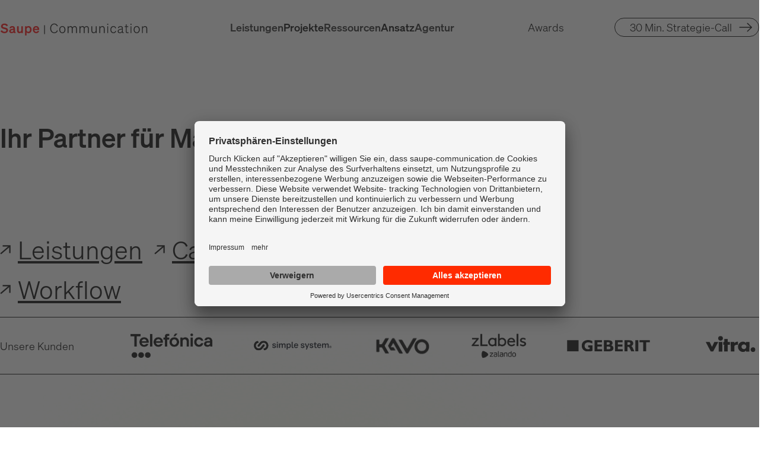

--- FILE ---
content_type: text/html; charset=utf-8
request_url: https://www.saupe-communication.de/b2b-marketing/marketing-automation-fuer-den-mittelstand
body_size: 19164
content:
<!DOCTYPE html><!-- Last Published: Thu Jan 29 2026 08:14:58 GMT+0000 (Coordinated Universal Time) --><html data-wf-domain="www.saupe-communication.de" data-wf-page="67866407576057161cd12dc7" data-wf-site="67866407576057161cd12db3" data-wf-intellimize-customer-id="117528113" lang="de-DE" data-wf-collection="67866407576057161cd12f4a" data-wf-item-slug="marketing-automation-fuer-den-mittelstand"><head><meta charset="utf-8"/><title>Erfolgreiche Marketing Automation für den Mittelstand</title><meta content="Marketing Automation für den Mittelstand digitalisiert Ihre Marketing- und Vertriebsprozesse: So generieren Sie Leads!" name="description"/><meta content="Erfolgreiche Marketing Automation für den Mittelstand" property="og:title"/><meta content="Erfolgreiche Marketing Automation für den Mittelstand" property="twitter:title"/><meta content="width=device-width, initial-scale=1" name="viewport"/><link href="https://cdn.prod.website-files.com/67866407576057161cd12db3/css/saupe-communication-2025.shared.a381210c5.min.css" rel="stylesheet" type="text/css" integrity="sha384-o4EhDFxnaaoi83eDU2ToktoBdJrDawYAUHw20BTJoXcs3rOucWzSqk+68bk+7YPr" crossorigin="anonymous"/><link href="https://fonts.googleapis.com" rel="preconnect"/><link href="https://fonts.gstatic.com" rel="preconnect" crossorigin="anonymous"/><script src="https://ajax.googleapis.com/ajax/libs/webfont/1.6.26/webfont.js" type="text/javascript"></script><script type="text/javascript">WebFont.load({  google: {    families: ["Montserrat:100,100italic,200,200italic,300,300italic,400,400italic,500,500italic,600,600italic,700,700italic,800,800italic,900,900italic"]  }});</script><script type="text/javascript">!function(o,c){var n=c.documentElement,t=" w-mod-";n.className+=t+"js",("ontouchstart"in o||o.DocumentTouch&&c instanceof DocumentTouch)&&(n.className+=t+"touch")}(window,document);</script><link href="https://cdn.prod.website-files.com/67866407576057161cd12db3/67aa0161522da2e9fe59ca53_favicon-saupe-communication.png" rel="shortcut icon" type="image/x-icon"/><link href="https://cdn.prod.website-files.com/67866407576057161cd12db3/67aa015d50fa828df8be5442_favicon-saupe-communication-gross.png" rel="apple-touch-icon"/><link href="https://www.saupe-communication.de/b2b-marketing/marketing-automation-fuer-den-mittelstand" rel="canonical"/><style>.anti-flicker, .anti-flicker * {visibility: hidden !important; opacity: 0 !important;}</style><style>[data-wf-hidden-variation], [data-wf-hidden-variation] * {
        display: none !important;
      }</style><script type="text/javascript">localStorage.removeItem('intellimize_opt_out_117528113'); if (localStorage.getItem('intellimize_data_tracking_type') !== 'always') { localStorage.setItem('intellimize_data_tracking_type', 'always'); }</script><script type="text/javascript">(function(e){var s={r:[]};e.wf={r:s.r,ready:t=>{s.r.push(t)}}})(window)</script><script type="text/javascript">(function(e,t,p){var n=document.documentElement,s={p:[],r:[]},u={p:s.p,r:s.r,push:function(e){s.p.push(e)},ready:function(e){s.r.push(e)}};e.intellimize=u,n.className+=" "+p,setTimeout(function(){n.className=n.className.replace(RegExp(" ?"+p),"")},t)})(window, 4000, 'anti-flicker')</script><link href="https://cdn.intellimize.co/snippet/117528113.js" rel="preload" as="script"/><script type="text/javascript">var wfClientScript=document.createElement("script");wfClientScript.src="https://cdn.intellimize.co/snippet/117528113.js",wfClientScript.async=!0,wfClientScript.onerror=function(){document.documentElement.className=document.documentElement.className.replace(RegExp(" ?anti-flicker"),"")},document.head.appendChild(wfClientScript);</script><link href="https://api.intellimize.co" rel="preconnect" crossorigin="true"/><link href="https://log.intellimize.co" rel="preconnect" crossorigin="true"/><link href="https://117528113.intellimizeio.com" rel="preconnect"/><script id="usercentrics-cmp" src="https://app.usercentrics.eu/browser-ui/latest/loader.js" data-settings-id="KoXVeIRL" async></script>
<script src="https://ajax.googleapis.com/ajax/libs/jquery/3.6.1/jquery.min.js"></script>


<!-- Start of HubSpot Embed Code -->
<script type="text/javascript" id="hs-script-loader" async defer src="//js.hs-scripts.com/8075421.js"></script>
<!-- End of HubSpot Embed Code -->

<script type="text/javascript">
    (function(c,l,a,r,i,t,y){
        c[a]=c[a]||function(){(c[a].q=c[a].q||[]).push(arguments)};
        t=l.createElement(r);t.async=1;t.src="https://www.clarity.ms/tag/"+i;
        y=l.getElementsByTagName(r)[0];y.parentNode.insertBefore(t,y);
    })(window, document, "clarity", "script", "rfrosg9zmg");
</script>

<!-- Google Tag Manager -->
<script>(function(w,d,s,l,i){w[l]=w[l]||[];w[l].push({'gtm.start':
new Date().getTime(),event:'gtm.js'});var f=d.getElementsByTagName(s)[0],
j=d.createElement(s),dl=l!='dataLayer'?'&l='+l:'';j.async=true;j.src=
'https://www.googletagmanager.com/gtm.js?id='+i+dl;f.parentNode.insertBefore(j,f);
})(window,document,'script','dataLayer','GTM-TX6TWR5');</script>
<!-- End Google Tag Manager -->

<script src="https://app.optibase.io/script.js" public-api-key="cma16hsmh05nxlv869jlda2wm"></script>

<meta name="google-site-verification" content="cQKo-fG-SlkP7k8YPhqbIYa5vjxli-eio5iAm2P69SE" />

<script>
(function(l,e,a,d,i,n,f,o){if(!l[i]){l.GlobalLeadinfoNamespace=l.GlobalLeadinfoNamespace||[];
l.GlobalLeadinfoNamespace.push(i);l[i]=function(){(l[i].q=l[i].q||[]).push(arguments)};l[i].t=l[i].t||n;
l[i].q=l[i].q||[];o=e.createElement(a);f=e.getElementsByTagName(a)[0];o.async=1;o.src=d;f.parentNode.insertBefore(o,f);}
}(window,document,"script","https://cdn.leadinfo.net/ping.js","leadinfo","LI-636E450BF3F13"));
</script>

<!-- Hotjar Tracking Code for https://www.saupe-communication.de/ -->
<script>
    (function(h,o,t,j,a,r){
        h.hj=h.hj||function(){(h.hj.q=h.hj.q||[]).push(arguments)};
        h._hjSettings={hjid:3085351,hjsv:6};
        a=o.getElementsByTagName('head')[0];
        r=o.createElement('script');r.async=1;
        r.src=t+h._hjSettings.hjid+j+h._hjSettings.hjsv;
        a.appendChild(r);
    })(window,document,'https://static.hotjar.com/c/hotjar-','.js?sv=');
</script>

<script>
  

  
  setTimeout(function() {
    var url = window.location.href;
    document.getElementById("siteurl").value = url; 

  }, 2000);
  

  
</script>

<style>
  
  .fs-toc_link.w--current {
    color: var(--saupe-orange) !important;
}
  
  
   
  
  .kontakformular-lp input, .kontakformular-lp textarea {
	border: 1px solid black;
	padding: 12px;
    width: 100%;
	border-radius: 5px;
	letter-spacing: 1px;
	font-size: 14px;
	margin-top: 10px;
}
  
  .kontakformular textarea {
  margin-top: 10px; }
  
  .kontakformular-lp .hs-error-msgs label {
  color: red;
  font-size: 11px;}
  
  .kontakformular-lp .submitted-message {
  	border: 1px solid black;
    padding: 15px;
    border-radius: 5px;
    font-size: 22px;
    line-height: 30px;
    color: red;
  }
  
  .kontakformular-lp fieldset.form-columns-1 .hs-input {
  width: 100% !important;
  }
  
  .kontakformular-lp .hs_leistungen label {
  	font-weight: 700; 
    margin-top: 10px;
  }

.kontakformular-lp label {
	font-weight: 300;
	font-size: 14px;
  
	letter-spacing: 1px;
}

  .kontakformular-lp ul li label {
  font-weight: 300 !important;
  margin-top: 0px !important;}
  
.kontakformular-lp  ul {
	list-style: none;
	padding-left: 0px;
}

.kontakformular-lp  ul li {
	margin-right: 10px;
  float: left;
}
  
  .kontakformular-lp fieldset.form-columns-1 ul li input.hs-input {
  margin-right: 5px;
  width: auto !important;}
  


.kontakformular-lp ul.hs-error-msg {
	color: red;
}

.kontakformular-lp ul.hs-error-msg label {
	font-size: 12px;
}

.kontakformular-lp .hs-button {
	border-width: 0;
border-radius: 20em;
background-color: #313131;
box-shadow: 1px 3px 0 0 red;
font-size: 18px;
color: white !important;
padding: 20px 50px;
  width: auto !important;
font-size: 20px;
}
  
  .glossarlink {
  	color: black !important;
  	text-decoration: none !important;
    padding: 10px 12px !important;
    background: #ebebeb !important;
    border-radius: 4px !important;
  }
  
  .branchen-filter {
  	color: black !important;;
    text-decoration: none !important;
  }
  

  .project-filter {
  	color: black !important;
  	text-decoration: none !important;
    padding: 5px 11px !important;
    background: #fff !important;
    border: 2px solid black !important;
    border-radius: 30px !important;
  }
  
  .fltr-active {
  	/*background: rgb(255, 43, 0) !important;
    color: white !important;*/
  }
  
    .branchen-filter.fltr-active {
  color: #ff4108 !important;}
  
  .tocitem {
    padding-bottom: 4px;
    float: left;
    clear: left;
	margin-bottom: 10px;
    margin-left: 35px;
    position: relative;
    font-size: 18px;
    
    color: black;
    text-decoration: none;
    border-radius: 0px;
    transition-duration: 0.5s;
  }
  
  .tocitem::before {
    background: url("https://cdn.prod.website-files.com/615d5bc95a8ef176a940556a/639b23e86cce3957a3c368b5_arrow-saupe.svg") no-repeat left center;

    top: 7px;
	left: -35px;
    content: "";
    height: 23px;
    width: 20px;
    position: absolute;
  }

  .tocitem:hover {
  	margin-left: 40px;
    transition-duration: 0.5s;
  }
  
  
  
</style>

<meta name="robots" content="index,follow" />
<script type="application/ld+json">
{
  "@context": "https://schema.org/",
  "@type": "Person",
  "name": "",
  "image": "",
  "sameAs": "",
  "jobTitle": ""  
}
</script>

<script src="https://cdn.prod.website-files.com/67866407576057161cd12db3%2F66ba5a08efe71070f98dd10a%2F67e5cc1f0dab13ce4577bac9%2F010lg0bs6r-1.1.1.js" type="text/javascript"></script></head><body><section class="section ansatz-header"><div class="section navnar"><div data-animation="default" data-collapse="medium" data-duration="400" data-easing="ease" data-easing2="ease" role="banner" class="navbar-logo-left-container w-nav"><div class="container navbar"><div class="navbar-wrapper"><a data-wf-native-id-path="c249f3a7-7456-3a5e-5157-330090332d0e:9358b58d-0ddd-16bd-0d72-51c9ffa9684d" data-wf-ao-click-engagement-tracking="true" data-wf-element-id="9358b58d-0ddd-16bd-0d72-51c9ffa9684d" data-wf-component-context="%5B%7B%22componentId%22%3A%229358b58d-0ddd-16bd-0d72-51c9ffa96849%22%2C%22instanceId%22%3A%22c249f3a7-7456-3a5e-5157-330090332d0e%22%7D%5D" href="/" class="navbar-brand w-nav-brand"><img loading="lazy" src="https://cdn.prod.website-files.com/67866407576057161cd12db3/67866407576057161cd13b2a_saupe-logo.svg" alt=""/></a><nav role="navigation" class="nav-menu-wrapper w-nav-menu"><ul role="list" class="nav-menu-two w-list-unstyled"><li class="list-item-nav"><div data-delay="0" data-hover="true" class="nav-dropdown fullsize w-dropdown"><div data-wf-native-id-path="c249f3a7-7456-3a5e-5157-330090332d0e:9358b58d-0ddd-16bd-0d72-51c9ffa96853" data-wf-ao-click-engagement-tracking="true" data-wf-element-id="9358b58d-0ddd-16bd-0d72-51c9ffa96853" data-wf-component-context="%5B%7B%22componentId%22%3A%229358b58d-0ddd-16bd-0d72-51c9ffa96849%22%2C%22instanceId%22%3A%22c249f3a7-7456-3a5e-5157-330090332d0e%22%7D%5D" class="nav-dropdown-toggle w-dropdown-toggle"><div>Leistungen</div><img src="https://cdn.prod.website-files.com/67866407576057161cd12db3/678e53f74ba8cdb77d6a2da9_arrow-link.svg" loading="lazy" alt="Arrow" class="nav-icon-mobile"/></div><nav class="nav-dropdown-list w-dropdown-list"><div id="w-node-bde2b313-2903-2cee-d692-db6086cc6c10-ffa96849" class="w-layout-layout quick-stack-nav wf-layout-layout"><div class="w-layout-cell cell-left-line no-line"><div class="subnav-headline">Marketing</div><a data-wf-native-id-path="c249f3a7-7456-3a5e-5157-330090332d0e:55dce383-a9b2-2f3a-08a8-7c20f5b73895" data-wf-ao-click-engagement-tracking="true" data-wf-element-id="55dce383-a9b2-2f3a-08a8-7c20f5b73895" data-wf-component-context="%5B%7B%22componentId%22%3A%229358b58d-0ddd-16bd-0d72-51c9ffa96849%22%2C%22instanceId%22%3A%22c249f3a7-7456-3a5e-5157-330090332d0e%22%7D%5D" href="/leistungen/marketing/online-marketing" class="link-block-nav w-inline-block"><img loading="lazy" src="https://cdn.prod.website-files.com/67866407576057161cd12db3/67af0c41a769f6393367cc12_online-marketing.svg" alt="" class="icon-nav"/><div class="w-layout-vflex"><div class="text-block-nav">Online Marketing</div><div class="subline-nav">Online mehr Leads</div></div></a><a data-wf-native-id-path="c249f3a7-7456-3a5e-5157-330090332d0e:d4732750-242a-87e6-810b-c7b058b9b979" data-wf-ao-click-engagement-tracking="true" data-wf-element-id="d4732750-242a-87e6-810b-c7b058b9b979" data-wf-component-context="%5B%7B%22componentId%22%3A%229358b58d-0ddd-16bd-0d72-51c9ffa96849%22%2C%22instanceId%22%3A%22c249f3a7-7456-3a5e-5157-330090332d0e%22%7D%5D" href="/leistungen/marketing/content-seo" class="link-block-nav w-inline-block"><img loading="lazy" src="https://cdn.prod.website-files.com/67866407576057161cd12db3/67af0c8c981a29125ec8fb0d_content-seo.svg" alt="" class="icon-nav"/><div class="w-layout-vflex"><div class="text-block-nav">Content &amp; SEO</div><div class="subline-nav">Top-Rankings - mehr Kunden</div></div></a><a data-wf-native-id-path="c249f3a7-7456-3a5e-5157-330090332d0e:848d260e-1f9d-bc4b-834c-9dce793cbb8e" data-wf-ao-click-engagement-tracking="true" data-wf-element-id="848d260e-1f9d-bc4b-834c-9dce793cbb8e" data-wf-component-context="%5B%7B%22componentId%22%3A%229358b58d-0ddd-16bd-0d72-51c9ffa96849%22%2C%22instanceId%22%3A%22c249f3a7-7456-3a5e-5157-330090332d0e%22%7D%5D" href="/leistungen/marketing/marketing-strategie" class="link-block-nav w-inline-block"><img loading="lazy" src="https://cdn.prod.website-files.com/67866407576057161cd12db3/67af0ca0851cff67fb432f47_marketing-strategie.svg" alt="" class="icon-nav"/><div class="w-layout-vflex"><div class="text-block-nav">Marketing Strategie</div><div class="subline-nav">Wachstum mit Plan</div></div></a></div><div class="w-layout-cell cell-left-line"><div class="subnav-headline">Design</div><a data-wf-native-id-path="c249f3a7-7456-3a5e-5157-330090332d0e:c979a0d0-9582-49bf-1677-2b2fec43b7c3" data-wf-ao-click-engagement-tracking="true" data-wf-element-id="c979a0d0-9582-49bf-1677-2b2fec43b7c3" data-wf-component-context="%5B%7B%22componentId%22%3A%229358b58d-0ddd-16bd-0d72-51c9ffa96849%22%2C%22instanceId%22%3A%22c249f3a7-7456-3a5e-5157-330090332d0e%22%7D%5D" href="/leistungen/design/brand-design" class="link-block-nav w-inline-block"><img loading="lazy" src="https://cdn.prod.website-files.com/67866407576057161cd12db3/67af0cb5adb38bb9ea104931_brand-design.svg" alt="" class="icon-nav"/><div class="w-layout-vflex"><div class="text-block-nav">Brand Design</div><div class="subline-nav">Marken, die begeistern</div></div></a><a data-wf-native-id-path="c249f3a7-7456-3a5e-5157-330090332d0e:51b88ffb-a6cb-fa6f-c2b4-0c104400930f" data-wf-ao-click-engagement-tracking="true" data-wf-element-id="51b88ffb-a6cb-fa6f-c2b4-0c104400930f" data-wf-component-context="%5B%7B%22componentId%22%3A%229358b58d-0ddd-16bd-0d72-51c9ffa96849%22%2C%22instanceId%22%3A%22c249f3a7-7456-3a5e-5157-330090332d0e%22%7D%5D" href="/leistungen/design/webdesign-agentur" class="link-block-nav w-inline-block"><img loading="lazy" src="https://cdn.prod.website-files.com/67866407576057161cd12db3/67af0ccd4d589896c674ea7d_webdesign-ux-ui.svg" alt="" class="icon-nav"/><div class="w-layout-vflex"><div class="text-block-nav">Webdesign &amp; UX/UI</div><div class="subline-nav">Websites, die verkaufen</div></div></a><a data-wf-native-id-path="c249f3a7-7456-3a5e-5157-330090332d0e:9e554f1a-16b0-3c3e-bf36-6eadeee1449f" data-wf-ao-click-engagement-tracking="true" data-wf-element-id="9e554f1a-16b0-3c3e-bf36-6eadeee1449f" data-wf-component-context="%5B%7B%22componentId%22%3A%229358b58d-0ddd-16bd-0d72-51c9ffa96849%22%2C%22instanceId%22%3A%22c249f3a7-7456-3a5e-5157-330090332d0e%22%7D%5D" href="/leistungen/design/logo-marke" class="link-block-nav w-inline-block"><img loading="lazy" src="https://cdn.prod.website-files.com/67866407576057161cd12db3/67af0cdfe76090313706ea05_logo-marke.svg" alt="" class="icon-nav"/><div class="w-layout-vflex"><div class="text-block-nav">Logo &amp; Marke</div><div class="subline-nav">Identität, die wirkt</div></div></a></div><div class="w-layout-cell cell-left-line"><div class="subnav-headline">Leads</div><a data-wf-native-id-path="c249f3a7-7456-3a5e-5157-330090332d0e:b0c47502-cef3-00a8-7c93-56afdd173bed" data-wf-ao-click-engagement-tracking="true" data-wf-element-id="b0c47502-cef3-00a8-7c93-56afdd173bed" data-wf-component-context="%5B%7B%22componentId%22%3A%229358b58d-0ddd-16bd-0d72-51c9ffa96849%22%2C%22instanceId%22%3A%22c249f3a7-7456-3a5e-5157-330090332d0e%22%7D%5D" href="/leistungen/leads/performance-marketing" class="link-block-nav w-inline-block"><img loading="lazy" src="https://cdn.prod.website-files.com/67866407576057161cd12db3/67af0ceb3a227973d678f0cd_performance-marketing.svg" alt="" class="icon-nav"/><div class="w-layout-vflex"><div class="text-block-nav">Performance Marketing</div><div class="subline-nav">Gezielte Kontakte, mehr Umsatz</div></div></a><a data-wf-native-id-path="c249f3a7-7456-3a5e-5157-330090332d0e:7ee51299-43f0-a59b-90a3-104bbed4253f" data-wf-ao-click-engagement-tracking="true" data-wf-element-id="7ee51299-43f0-a59b-90a3-104bbed4253f" data-wf-component-context="%5B%7B%22componentId%22%3A%229358b58d-0ddd-16bd-0d72-51c9ffa96849%22%2C%22instanceId%22%3A%22c249f3a7-7456-3a5e-5157-330090332d0e%22%7D%5D" href="/leistungen/leads/leadgenerierung" class="link-block-nav w-inline-block"><img loading="lazy" src="https://cdn.prod.website-files.com/67866407576057161cd12db3/67af0cf98e6dd886dc35acc0_leadgenerierung.svg" alt="" class="icon-nav"/><div class="w-layout-vflex"><div class="text-block-nav">Leadgenerierung</div><div class="subline-nav">Kunden, die passen</div></div></a><a data-wf-native-id-path="c249f3a7-7456-3a5e-5157-330090332d0e:4ca281cb-7c7a-0cba-59cd-99bc9a7e6fcc" data-wf-ao-click-engagement-tracking="true" data-wf-element-id="4ca281cb-7c7a-0cba-59cd-99bc9a7e6fcc" data-wf-component-context="%5B%7B%22componentId%22%3A%229358b58d-0ddd-16bd-0d72-51c9ffa96849%22%2C%22instanceId%22%3A%22c249f3a7-7456-3a5e-5157-330090332d0e%22%7D%5D" href="/leistungen/leads/marketing-automation" class="link-block-nav w-inline-block"><img loading="lazy" src="https://cdn.prod.website-files.com/67866407576057161cd12db3/67af0d0d143040879d81b06d_marketing-automation.svg" alt="" class="icon-nav"/><div class="w-layout-vflex"><div class="text-block-nav">Marketing Automation</div><div class="subline-nav">Automatisiert Kunden gewinnen</div></div></a></div><div class="w-layout-cell cell-lime"><a data-wf-native-id-path="c249f3a7-7456-3a5e-5157-330090332d0e:f15a2771-cbd9-37ab-6788-751ec3cad5f6" data-wf-ao-click-engagement-tracking="true" data-wf-element-id="f15a2771-cbd9-37ab-6788-751ec3cad5f6" data-wf-component-context="%5B%7B%22componentId%22%3A%229358b58d-0ddd-16bd-0d72-51c9ffa96849%22%2C%22instanceId%22%3A%22c249f3a7-7456-3a5e-5157-330090332d0e%22%7D%5D" href="/case-study/simple-system" class="navigation-link-block w-inline-block"><div class="navigation-story-wrapper"><div class="navigation-story-text"><strong>Success story</strong></div><img src="https://cdn.prod.website-files.com/67866407576057161cd12db3/67b6edbc4b2d1fc955fa9d5a_simple-system-story.webp" loading="lazy" alt="" class="navigation-story-img"/><p class="navigation-story-text">&quot;Auch die Google Suchen wurden Dank SEO content von fast unsichtbar zu stetig präsent gehoben...”</p></div></a></div></div></nav></div></li><li class="list-item-nav"><div class="nav-wrapper-single"><a data-wf-native-id-path="c249f3a7-7456-3a5e-5157-330090332d0e:9358b58d-0ddd-16bd-0d72-51c9ffa968f2" data-wf-ao-click-engagement-tracking="true" data-wf-element-id="9358b58d-0ddd-16bd-0d72-51c9ffa968f2" data-wf-component-context="%5B%7B%22componentId%22%3A%229358b58d-0ddd-16bd-0d72-51c9ffa96849%22%2C%22instanceId%22%3A%22c249f3a7-7456-3a5e-5157-330090332d0e%22%7D%5D" href="/projekte" class="nav-link w-nav-link">Projekte</a><img src="https://cdn.prod.website-files.com/67866407576057161cd12db3/678e53f74ba8cdb77d6a2da9_arrow-link.svg" loading="lazy" alt="Arrow" class="nav-icon-mobile"/></div></li><li class="list-item-nav"><div data-delay="0" data-hover="true" class="nav-dropdown w-dropdown"><div data-wf-native-id-path="c249f3a7-7456-3a5e-5157-330090332d0e:9358b58d-0ddd-16bd-0d72-51c9ffa968f6" data-wf-ao-click-engagement-tracking="true" data-wf-element-id="9358b58d-0ddd-16bd-0d72-51c9ffa968f6" data-wf-component-context="%5B%7B%22componentId%22%3A%229358b58d-0ddd-16bd-0d72-51c9ffa96849%22%2C%22instanceId%22%3A%22c249f3a7-7456-3a5e-5157-330090332d0e%22%7D%5D" class="nav-dropdown-toggle w-dropdown-toggle"><div>Ressourcen</div><img src="https://cdn.prod.website-files.com/67866407576057161cd12db3/678e53f74ba8cdb77d6a2da9_arrow-link.svg" loading="lazy" alt="Arrow" class="nav-icon-mobile"/></div><nav class="nav-dropdown-list w-dropdown-list"><a data-wf-native-id-path="c249f3a7-7456-3a5e-5157-330090332d0e:fc6fa8b8-92e0-8c4d-d6af-a4fbba4f813e" data-wf-ao-click-engagement-tracking="true" data-wf-element-id="fc6fa8b8-92e0-8c4d-d6af-a4fbba4f813e" data-wf-component-context="%5B%7B%22componentId%22%3A%229358b58d-0ddd-16bd-0d72-51c9ffa96849%22%2C%22instanceId%22%3A%22c249f3a7-7456-3a5e-5157-330090332d0e%22%7D%5D" href="/ressourcen/news" class="dropdown-link">News</a><a data-wf-native-id-path="c249f3a7-7456-3a5e-5157-330090332d0e:b9043222-c534-010f-b18e-a31a8e4c0ebb" data-wf-ao-click-engagement-tracking="true" data-wf-element-id="b9043222-c534-010f-b18e-a31a8e4c0ebb" data-wf-component-context="%5B%7B%22componentId%22%3A%229358b58d-0ddd-16bd-0d72-51c9ffa96849%22%2C%22instanceId%22%3A%22c249f3a7-7456-3a5e-5157-330090332d0e%22%7D%5D" href="/ressourcen/glossar" class="dropdown-link">Glossar</a></nav></div></li><li class="list-item-nav"><div class="nav-wrapper-single"><a data-wf-native-id-path="c249f3a7-7456-3a5e-5157-330090332d0e:d9c9bdf3-8f0e-21e4-2f00-a08699e91a42" data-wf-ao-click-engagement-tracking="true" data-wf-element-id="d9c9bdf3-8f0e-21e4-2f00-a08699e91a42" data-wf-component-context="%5B%7B%22componentId%22%3A%229358b58d-0ddd-16bd-0d72-51c9ffa96849%22%2C%22instanceId%22%3A%22c249f3a7-7456-3a5e-5157-330090332d0e%22%7D%5D" href="/ansatz" class="nav-link w-nav-link">Ansatz</a><img src="https://cdn.prod.website-files.com/67866407576057161cd12db3/678e53f74ba8cdb77d6a2da9_arrow-link.svg" loading="lazy" alt="Arrow" class="nav-icon-mobile"/></div></li><li class="list-item-nav"><div data-delay="0" data-hover="true" class="nav-dropdown w-dropdown"><div data-wf-native-id-path="c249f3a7-7456-3a5e-5157-330090332d0e:9358b58d-0ddd-16bd-0d72-51c9ffa96946" data-wf-ao-click-engagement-tracking="true" data-wf-element-id="9358b58d-0ddd-16bd-0d72-51c9ffa96946" data-wf-component-context="%5B%7B%22componentId%22%3A%229358b58d-0ddd-16bd-0d72-51c9ffa96849%22%2C%22instanceId%22%3A%22c249f3a7-7456-3a5e-5157-330090332d0e%22%7D%5D" class="nav-dropdown-toggle w-dropdown-toggle"><div>Agentur</div><img src="https://cdn.prod.website-files.com/67866407576057161cd12db3/678e53f74ba8cdb77d6a2da9_arrow-link.svg" loading="lazy" alt="Arrow" class="nav-icon-mobile"/></div><nav class="nav-dropdown-list w-dropdown-list"><a data-wf-native-id-path="c249f3a7-7456-3a5e-5157-330090332d0e:bf4303ed-9501-a015-5fcc-c7ccccb2a362" data-wf-ao-click-engagement-tracking="true" data-wf-element-id="bf4303ed-9501-a015-5fcc-c7ccccb2a362" data-wf-component-context="%5B%7B%22componentId%22%3A%229358b58d-0ddd-16bd-0d72-51c9ffa96849%22%2C%22instanceId%22%3A%22c249f3a7-7456-3a5e-5157-330090332d0e%22%7D%5D" href="/agentur/ueber-uns" class="dropdown-link">Über uns</a><a data-wf-native-id-path="c249f3a7-7456-3a5e-5157-330090332d0e:0a9f81cb-874d-8bd5-ce91-11ba29550d94" data-wf-ao-click-engagement-tracking="true" data-wf-element-id="0a9f81cb-874d-8bd5-ce91-11ba29550d94" data-wf-component-context="%5B%7B%22componentId%22%3A%229358b58d-0ddd-16bd-0d72-51c9ffa96849%22%2C%22instanceId%22%3A%22c249f3a7-7456-3a5e-5157-330090332d0e%22%7D%5D" href="/agentur/jobs" class="dropdown-link">Jobs</a><a data-wf-native-id-path="c249f3a7-7456-3a5e-5157-330090332d0e:276bef52-93fb-a06c-439f-572d10374d98" data-wf-ao-click-engagement-tracking="true" data-wf-element-id="276bef52-93fb-a06c-439f-572d10374d98" data-wf-component-context="%5B%7B%22componentId%22%3A%229358b58d-0ddd-16bd-0d72-51c9ffa96849%22%2C%22instanceId%22%3A%22c249f3a7-7456-3a5e-5157-330090332d0e%22%7D%5D" href="/agentur/kontakt" class="dropdown-link">Kontakt</a><a data-wf-native-id-path="c249f3a7-7456-3a5e-5157-330090332d0e:dcc93109-58d0-8c5f-e00f-792006160944" data-wf-ao-click-engagement-tracking="true" data-wf-element-id="dcc93109-58d0-8c5f-e00f-792006160944" data-wf-component-context="%5B%7B%22componentId%22%3A%229358b58d-0ddd-16bd-0d72-51c9ffa96849%22%2C%22instanceId%22%3A%22c249f3a7-7456-3a5e-5157-330090332d0e%22%7D%5D" href="/agentur/referenzen" class="dropdown-link">Referenzen</a><a data-wf-native-id-path="c249f3a7-7456-3a5e-5157-330090332d0e:8cb4795d-1dbe-457e-864b-a34fc4f8bf0a" data-wf-ao-click-engagement-tracking="true" data-wf-element-id="8cb4795d-1dbe-457e-864b-a34fc4f8bf0a" data-wf-component-context="%5B%7B%22componentId%22%3A%229358b58d-0ddd-16bd-0d72-51c9ffa96849%22%2C%22instanceId%22%3A%22c249f3a7-7456-3a5e-5157-330090332d0e%22%7D%5D" href="/agentur/case-study" class="dropdown-link">Case Study</a></nav></div></li></ul></nav><div class="awards-link-wrapper"><div class="awards"><img loading="lazy" src="https://cdn.prod.website-files.com/67866407576057161cd12db3/67866407576057161cd13b2b_google-awards.webp" alt=""/><img loading="lazy" src="https://cdn.prod.website-files.com/67866407576057161cd12db3/67866407576057161cd13b2b_google-awards.webp" alt=""/></div><a data-wf-native-id-path="c249f3a7-7456-3a5e-5157-330090332d0e:9358b58d-0ddd-16bd-0d72-51c9ffa96998" data-wf-ao-click-engagement-tracking="true" data-wf-element-id="9358b58d-0ddd-16bd-0d72-51c9ffa96998" data-wf-component-context="%5B%7B%22componentId%22%3A%229358b58d-0ddd-16bd-0d72-51c9ffa96849%22%2C%22instanceId%22%3A%22c249f3a7-7456-3a5e-5157-330090332d0e%22%7D%5D" href="/awards" class="awards-link">Awards</a></div><a id="strategie-call" data-wf-native-id-path="c249f3a7-7456-3a5e-5157-330090332d0e:9358b58d-0ddd-16bd-0d72-51c9ffa9699a" data-wf-ao-click-engagement-tracking="true" data-wf-element-id="9358b58d-0ddd-16bd-0d72-51c9ffa9699a" data-wf-component-context="%5B%7B%22componentId%22%3A%229358b58d-0ddd-16bd-0d72-51c9ffa96849%22%2C%22instanceId%22%3A%22c249f3a7-7456-3a5e-5157-330090332d0e%22%7D%5D" href="/strategie-call" class="button-outline header w-button">30 Min. Strategie-Call</a><div class="burger-menu w-nav-button"><div class="w-icon-nav-menu"></div></div></div></div></div></div><div class="w-layout-blockcontainer container w-container"><div class="ansatz-nav-wrapper"><a data-w-id="15e2d431-546c-9513-add6-8eb1117da40e" data-wf-native-id-path="15e2d431-546c-9513-add6-8eb1117da40e" data-wf-ao-click-engagement-tracking="true" data-wf-element-id="15e2d431-546c-9513-add6-8eb1117da40e" style="opacity:0" href="#ansatz" class="ansatz-button-header w-button">Unsere Ansatz</a><a data-w-id="15e2d431-546c-9513-add6-8eb1117da410" data-wf-native-id-path="15e2d431-546c-9513-add6-8eb1117da410" data-wf-ao-click-engagement-tracking="true" data-wf-element-id="15e2d431-546c-9513-add6-8eb1117da410" style="opacity:0" href="#warum-saupe" class="ansatz-button-header w-button">Warum Saupe</a></div><div class="rich-text-teaser-seo w-richtext"><h1>Ihr Partner für Marketing Automation</h1><h1>‍</h1></div><div class="div-line hide-desktop"></div><div id="w-node-_15e2d431-546c-9513-add6-8eb1117da41a-1cd12dc7" class="w-layout-layout quick-stack ansatz wf-layout-layout"><div class="w-layout-cell"><div data-w-id="14186cc6-9f69-bb8e-9838-94d14b78d942" style="opacity:0" class="paragraph-ansatz-big w-dyn-bind-empty w-richtext"></div><div class="w-layout-blockcontainer div-flex w-container"><div class="link-arrow-line"><a href="#Leistungen" data-wf-native-id-path="ed4c30bf-4544-83fd-77ff-85fb7e77f53a" data-wf-ao-click-engagement-tracking="true" data-wf-element-id="ed4c30bf-4544-83fd-77ff-85fb7e77f53a">Leistungen</a></div><div class="margin-left-20px"><div class="check"><a href="#referenzen" data-wf-native-id-path="8e53ee64-b5c6-0876-c696-2396194d3ea6" data-wf-ao-click-engagement-tracking="true" data-wf-element-id="8e53ee64-b5c6-0876-c696-2396194d3ea6">Cases</a></div></div></div><div class="check"><a href="#workflow" data-wf-native-id-path="398fea59-a51a-162a-ebbc-5b3128f87fbe" data-wf-ao-click-engagement-tracking="true" data-wf-element-id="398fea59-a51a-162a-ebbc-5b3128f87fbe">Workflow</a></div><div class="asp-seo-sidebar-wrapper w-condition-invisible"><a data-wf-native-id-path="92bb4427-99a9-6aa0-f6ea-ed7bdfecc3bc" data-wf-ao-click-engagement-tracking="true" data-wf-element-id="92bb4427-99a9-6aa0-f6ea-ed7bdfecc3bc" href="#autor" class="autor-wrapper-link w-inline-block"><img src="https://cdn.prod.website-files.com/plugins/Basic/assets/placeholder.60f9b1840c.svg" loading="lazy" alt="" class="seo-autor-image w-dyn-bind-empty"/><div class="autor-meta"><div class="autor-meta w-dyn-bind-empty"></div><div class="autor-position w-dyn-bind-empty"></div></div></a></div></div><div id="w-node-_15e2d431-546c-9513-add6-8eb1117da425-1cd12dc7" class="w-layout-cell"><img src="https://cdn.prod.website-files.com/67866407576057161cd12db3/67a5dc1791a3a4235c95a93b_saupe-u%CC%88ber-uns-02.webp" loading="lazy" width="Auto" height="Auto" alt="" class="w-dyn-bind-empty"/></div></div><img src="https://cdn.prod.website-files.com/67866407576057161cd12db3/67e167ff96a35305c785ffe9_saupe-elipse.png" loading="lazy" sizes="100vw" srcset="https://cdn.prod.website-files.com/67866407576057161cd12db3/67e167ff96a35305c785ffe9_saupe-elipse-p-500.png 500w, https://cdn.prod.website-files.com/67866407576057161cd12db3/67e167ff96a35305c785ffe9_saupe-elipse.png 540w" alt="saupe-elipse" class="ansatz-bg-circle _02"/><img src="https://cdn.prod.website-files.com/67866407576057161cd12db3/67e167ff96a35305c785ffe9_saupe-elipse.png" loading="lazy" sizes="100vw" srcset="https://cdn.prod.website-files.com/67866407576057161cd12db3/67e167ff96a35305c785ffe9_saupe-elipse-p-500.png 500w, https://cdn.prod.website-files.com/67866407576057161cd12db3/67e167ff96a35305c785ffe9_saupe-elipse.png 540w" alt="saupe-elipse" class="ansatz-bg-circle"/></div></section><section class="section"><div class="w-layout-blockcontainer container w-container"><section class="section"><div class="w-layout-blockcontainer container w-container"><div class="logo-wrapper-header"><div class="text-18px">Unsere Kunden</div><div id="w-node-_8ee4e0a5-d476-76c9-0ed8-2e92273ceb60-273ceb5b" class="logo-wrapper-inner"><img src="https://cdn.prod.website-files.com/67866407576057161cd12db3/681c6936ac3221a7048063f5_telefonica-logo.png" loading="lazy" data-w-id="8ee4e0a5-d476-76c9-0ed8-2e92273ceb62" alt="" sizes="(max-width: 479px) 100vw, 148px" srcset="https://cdn.prod.website-files.com/67866407576057161cd12db3/681c6936ac3221a7048063f5_telefonica-logo-p-500.png 500w, https://cdn.prod.website-files.com/67866407576057161cd12db3/681c6936ac3221a7048063f5_telefonica-logo-p-800.png 800w, https://cdn.prod.website-files.com/67866407576057161cd12db3/681c6936ac3221a7048063f5_telefonica-logo-p-1080.png 1080w, https://cdn.prod.website-files.com/67866407576057161cd12db3/681c6936ac3221a7048063f5_telefonica-logo-p-1600.png 1600w, https://cdn.prod.website-files.com/67866407576057161cd12db3/681c6936ac3221a7048063f5_telefonica-logo.png 2136w" class="logo-img-header"/><img src="https://cdn.prod.website-files.com/67866407576057161cd12db3/67b6e0bf63fef312ee49d4b9_simple%20system.svg" loading="lazy" data-w-id="8ee4e0a5-d476-76c9-0ed8-2e92273ceb63" alt="" class="logo-img-header"/><img src="https://cdn.prod.website-files.com/67866407576057161cd12db3/67b5e8a484406d75227e0109_kavo.webp" loading="lazy" data-w-id="8ee4e0a5-d476-76c9-0ed8-2e92273ceb64" alt="" class="logo-img-header"/><img src="https://cdn.prod.website-files.com/67866407576057161cd12db3/67866407576057161cd13570_zalando.webp" loading="lazy" data-w-id="8ee4e0a5-d476-76c9-0ed8-2e92273ceb65" alt="Zalando Referenz" class="logo-img-header"/><img src="https://cdn.prod.website-files.com/67866407576057161cd12db3/67b5e8baf6232dc05474e179_geberit.svg" loading="lazy" data-w-id="8ee4e0a5-d476-76c9-0ed8-2e92273ceb66" alt="" class="logo-img-header"/><img src="https://cdn.prod.website-files.com/67866407576057161cd12db3/67b5e91334f19b5b559a7334_vitra.svg" loading="lazy" data-w-id="8ee4e0a5-d476-76c9-0ed8-2e92273ceb67" alt="" class="logo-img-header"/></div></div></div></section><div class="text-18px w-condition-invisible w-dyn-bind-empty w-richtext"></div><div id="herausforderung" class="paragraph-ansatz-big margin-top-40px w-condition-invisible w-dyn-bind-empty w-richtext"></div><div class="margin-top-40px"><div class="wrapper-grau w-condition-invisible"><div class="text-18px w-condition-invisible w-dyn-bind-empty w-richtext"></div></div></div><div class="margin-top-down-50px w-condition-invisible"><div id="w-node-_903370a4-1dd8-727c-3c06-7f541dd2d805-1cd12dc7" class="w-layout-layout quick-stack w-condition-invisible wf-layout-layout"><div class="w-layout-cell cell-middle-center"><img src="https://cdn.prod.website-files.com/plugins/Basic/assets/placeholder.60f9b1840c.svg" loading="lazy" alt="" class="w-condition-invisible w-dyn-bind-empty"/></div><div class="w-layout-cell cell-middle-center"><img src="https://cdn.prod.website-files.com/plugins/Basic/assets/placeholder.60f9b1840c.svg" loading="lazy" alt="" class="w-condition-invisible w-dyn-bind-empty"/></div></div></div><div class="margin-top-40px"><div><div class="div-mitte"></div><div class="rich-text-class w-condition-invisible w-dyn-bind-empty w-richtext"></div><div id="w-node-_7a1e6524-f2ff-69c2-d709-169bae389b6f-1cd12dc7" data-w-id="7a1e6524-f2ff-69c2-d709-169bae389b6f" style="opacity:0" class="w-layout-layout quick-stack-2 w-condition-invisible wf-layout-layout"><div class="w-layout-cell cell-middle-center"><div class="wrapper-grau"><div data-w-id="8af35332-d4c9-2db4-1ad6-8ad8f059999c" style="opacity:0" class="w-dyn-bind-empty w-richtext"></div></div></div><div class="w-layout-cell cell-middle-center"><div class="wrapper-grau"><div data-w-id="64a376b4-8c5e-3c93-8dd5-6812ee678efb" style="opacity:0" class="w-dyn-bind-empty w-richtext"></div></div></div><div class="w-layout-cell cell-middle-center"><div class="wrapper-grau"><div data-w-id="0f948d49-6b38-1240-5353-b38cf015acec" style="opacity:0" class="w-dyn-bind-empty w-richtext"></div></div></div></div><div class="margin-top-down-40px"><div id="warum-saupe" class="rich-text-class w-condition-invisible w-dyn-bind-empty w-richtext"></div><h2 id="Leistungen" class="rich-text-class w-condition-invisible w-dyn-bind-empty"></h2></div></div></div><div><div class="rich-text-class w-condition-invisible w-dyn-bind-empty w-richtext"></div><div class="margin-top-20"><div id="w-node-ca2cf174-4de1-b37a-1b3e-9b9c95052cda-1cd12dc7" data-w-id="ca2cf174-4de1-b37a-1b3e-9b9c95052cda" style="opacity:0" class="w-layout-layout quick-stack w-condition-invisible wf-layout-layout"><div class="w-layout-cell cell-middle-center"><div class="w-condition-invisible w-dyn-bind-empty w-richtext"></div></div><div class="w-layout-cell cell-middle-center"><div class="w-condition-invisible w-dyn-bind-empty w-richtext"></div></div><div class="w-layout-cell cell-middle-center"><div class="w-condition-invisible w-dyn-bind-empty w-richtext"></div></div><div class="w-layout-cell cell-middle-center"><div class="w-condition-invisible w-dyn-bind-empty w-richtext"></div></div><div class="w-layout-cell cell-middle-center"><div class="w-condition-invisible w-dyn-bind-empty w-richtext"></div></div><div class="w-layout-cell cell-middle-center w-condition-invisible"></div><div class="w-layout-cell cell-middle-center w-condition-invisible"></div><div class="w-layout-cell w-condition-invisible"></div></div></div></div><div class="margin-down-40px"><div id="autor" data-w-id="d25140a5-dc46-dd0d-f04d-da01d83774b8" style="opacity:0" class="autor-wrapper-detail-flex w-condition-invisible"><div id="w-node-_223d8142-7997-5fe1-7869-1c1354420adc-1cd12dc7" class="w-layout-layout quick-stack wf-layout-layout"><div class="w-layout-cell"><img src="https://cdn.prod.website-files.com/plugins/Basic/assets/placeholder.60f9b1840c.svg" loading="lazy" width="120" height="120" alt="" class="w-dyn-bind-empty"/><div class="text-18px bold w-dyn-bind-empty"></div><div class="text-18px w-dyn-bind-empty"></div><div class="margin-top-20"><a data-wf-native-id-path="d4d17533-f943-3989-3b50-882489c934ec" data-wf-ao-click-engagement-tracking="true" data-wf-element-id="d4d17533-f943-3989-3b50-882489c934ec" href="#" class="w-inline-block"><img src="https://cdn.prod.website-files.com/67866407576057161cd12db3/67ac9999c6f230d5aa0473f4_linkedin-icon.svg" loading="lazy" width="30" height="30" alt="linkedin-icon"/></a></div></div><div class="w-layout-cell"><div class="margin-top-20"><div class="text-18px w-dyn-bind-empty"></div></div><div class="margin-top-20"><div class="div-flex"><div id="w-node-_74193208-6350-d352-45c2-a6bc88b652c1-1cd12dc7" data-w-id="74193208-6350-d352-45c2-a6bc88b652c1" style="opacity:0" class="redarrow-text">30–min Erstgespräch<br/>Lernen Sie uns besser kennen</div><div class="margin-top-20-mobile"><div class="margin-left-20px"><a data-wf-native-id-path="a6e21df3-2a5e-bac3-7bd3-e4d6895c7153" data-wf-ao-click-engagement-tracking="true" data-wf-element-id="a6e21df3-2a5e-bac3-7bd3-e4d6895c7153" href="#" class="button-lime w-button">Erstgespräch buchen</a></div></div></div></div><div data-w-id="74193208-6350-d352-45c2-a6bc88b652c0" style="opacity:0" class="award-redarrow-text seo"></div></div></div></div></div></div><section><div class="margin-top-60px"><section id="referenzen" class="section margin-top-down-40px"><div class="w-layout-blockcontainer container w-container"><div id="w-node-d424bc5c-1111-9cfc-3d40-6f6c67aa3584-67aa3582" class="w-layout-layout quick-stack referenz-wrapper wf-layout-layout"><div class="w-layout-cell"><h2>Was unsere Kunden richtig überzeugt hat, sagen sie dir besser selbst.</h2><div id="w-node-d424bc5c-1111-9cfc-3d40-6f6c67aa3588-67aa3582" class="w-layout-layout quick-stack-kunden wf-layout-layout"><div class="w-layout-cell"><img src="https://cdn.prod.website-files.com/67866407576057161cd12db3/6798ed5feea60d29d0682f86_3-kunden-stories.webp" loading="lazy" alt=""/></div><div class="w-layout-cell cell-right"><div class="w-layout-vflex"><div class="text-highlight">80+</div><div class="text-18px">zufriedene Kunden.</div></div><a data-wf-native-id-path="d9e03bc9-34a9-f314-fe20-83a8010ec52d:d424bc5c-1111-9cfc-3d40-6f6c67aa3591" data-wf-ao-click-engagement-tracking="true" data-wf-element-id="d424bc5c-1111-9cfc-3d40-6f6c67aa3591" data-wf-component-context="%5B%7B%22componentId%22%3A%22d424bc5c-1111-9cfc-3d40-6f6c67aa3582%22%2C%22instanceId%22%3A%22d9e03bc9-34a9-f314-fe20-83a8010ec52d%22%7D%5D" href="/agentur/case-study" class="text-18px">Zu den Stories</a></div></div></div><div class="w-layout-cell"><div data-delay="4000" data-animation="slide" class="slider w-slider" data-autoplay="false" data-easing="ease" data-hide-arrows="false" data-disable-swipe="false" data-autoplay-limit="0" data-nav-spacing="3" data-duration="500" data-infinite="true"><div class="w-slider-mask"><div class="slide-7 w-slide"><div class="div-block-slider"><div class="w-layout-hflex block-customer"><img src="https://cdn.prod.website-files.com/67866407576057161cd12db3/67acc31e087089355f461448_fabian.webp" loading="lazy" width="70" alt=""/><div class="text-18px">Fabian von Kleinsorgen<br/>Head of Growth, simple system GmbH<br/></div></div><div class="w-richtext"><p class="text-22pt bold">&quot;Wir haben uns für eure Agentur entschieden, weil ihr in der B2B Branche einen exzellenten Ruf genießt und umfassendes Know-how im Bereich  Digitalisierung mit schwierig zu erklärenden Produkten bietet.&quot; <a href="/case-study/simple-system" data-wf-native-id-path="d9e03bc9-34a9-f314-fe20-83a8010ec52d:c300de24-3ea9-64c2-f5ff-09f25b9bea67" data-wf-ao-click-engagement-tracking="true" data-wf-element-id="c300de24-3ea9-64c2-f5ff-09f25b9bea67" data-wf-component-context="%5B%7B%22componentId%22%3A%22d424bc5c-1111-9cfc-3d40-6f6c67aa3582%22%2C%22instanceId%22%3A%22d9e03bc9-34a9-f314-fe20-83a8010ec52d%22%7D%5D">mehr erfahren</a></p></div></div></div><div class="w-slide"><div class="div-block-slider"><div class="w-layout-hflex block-customer"><img src="https://cdn.prod.website-files.com/67866407576057161cd12db3/67acc11b4f567d1ff780ed42_Constanze-Hetzel.webp" loading="lazy" width="70" alt=""/><div class="text-18px">Constanze Hetzel<br/>intellior AG</div></div><div class="w-richtext"><p><strong>&quot;Dank der 35-jährigen Erfahrung von Saupe konnten wir die Kampagnen so optimieren, dass wir pro Lead nur noch 30 bis 100 € zahlten. Ein erheblicher Fortschritt, da wir zuvor 500 €&quot; </strong><a href="/case-study/intellior" data-wf-native-id-path="d9e03bc9-34a9-f314-fe20-83a8010ec52d:2d932999-2687-3490-2b28-db63c96a25ea" data-wf-ao-click-engagement-tracking="true" data-wf-element-id="2d932999-2687-3490-2b28-db63c96a25ea" data-wf-component-context="%5B%7B%22componentId%22%3A%22d424bc5c-1111-9cfc-3d40-6f6c67aa3582%22%2C%22instanceId%22%3A%22d9e03bc9-34a9-f314-fe20-83a8010ec52d%22%7D%5D"><strong>mehr erfahren</strong></a></p></div></div></div><div class="w-slide"><div class="div-block-slider"><div class="w-layout-hflex block-customer"><img src="https://cdn.prod.website-files.com/67866407576057161cd12db3/67acc2031cfe7fb398a7ece9_christian.webp" loading="lazy" width="70" alt=""/><div class="text-18px">Christian Ludwig<br/>Steinlach Personalberatung GmbH</div></div><div class="w-richtext"><p class="text-22pt bold">&quot;Ich möchte besonders eure proaktive Kommunikation und eure Fähigkeit hervorheben, auf Herausforderungen schnell und effektiv zu reagieren. Das macht den Unterschied aus!&quot; <a href="/case-study/steinlach" data-wf-native-id-path="d9e03bc9-34a9-f314-fe20-83a8010ec52d:eab856f0-6ed9-5002-0e83-5dfabd1c1e01" data-wf-ao-click-engagement-tracking="true" data-wf-element-id="eab856f0-6ed9-5002-0e83-5dfabd1c1e01" data-wf-component-context="%5B%7B%22componentId%22%3A%22d424bc5c-1111-9cfc-3d40-6f6c67aa3582%22%2C%22instanceId%22%3A%22d9e03bc9-34a9-f314-fe20-83a8010ec52d%22%7D%5D">mehr erfahren</a></p></div></div></div><div class="w-slide"><div class="div-block-slider"><div class="w-layout-hflex block-customer"><img src="https://cdn.prod.website-files.com/67866407576057161cd12db3/67acc31e087089355f461448_fabian.webp" loading="lazy" width="70" alt=""/><div class="text-18px">Fabian von Kleinsorgen<br/>Head of Growth <br/>Simple System GmbH</div></div><div class="w-richtext"><p class="text-22pt bold">&quot;Wir haben uns für eure Agentur entschieden, weil ihr in der Branche einen exzellenten Ruf genießt und umfassendes Know-how im Bereich Markenentwicklung und Digitalisierung mit schwierig zu erklärenden Produkten bietet.&quot; <a href="/case-study/simple-system" data-wf-native-id-path="d9e03bc9-34a9-f314-fe20-83a8010ec52d:dcb1c558-c831-6108-297e-7c73d6488d74" data-wf-ao-click-engagement-tracking="true" data-wf-element-id="dcb1c558-c831-6108-297e-7c73d6488d74" data-wf-component-context="%5B%7B%22componentId%22%3A%22d424bc5c-1111-9cfc-3d40-6f6c67aa3582%22%2C%22instanceId%22%3A%22d9e03bc9-34a9-f314-fe20-83a8010ec52d%22%7D%5D">mehr erfahren</a></p></div></div></div><div class="w-slide"><div class="div-block-slider"><div class="w-layout-hflex block-customer"><img src="https://cdn.prod.website-files.com/67866407576057161cd12db3/67866407576057161cd13aec_deniz-caglayan-hrmony.webp" loading="lazy" width="70" alt=""/><div class="text-18px">Deniz Caglayan<br/>CFO Hrmony GmbH</div></div><div class="w-richtext"><p class="text-22pt bold">&quot;Ein Partner auf Augenhöhe: Eine Agentur die mitdenkt, und den Anspruch hat,  selbst Experte in dem Markt &amp; Produkt zu werden und so super gute  Ergebnise erzielt.&quot; <a href="/case-study/hrmony" data-wf-native-id-path="d9e03bc9-34a9-f314-fe20-83a8010ec52d:76810194-0ab7-4b31-0ba6-53f3553ef874" data-wf-ao-click-engagement-tracking="true" data-wf-element-id="76810194-0ab7-4b31-0ba6-53f3553ef874" data-wf-component-context="%5B%7B%22componentId%22%3A%22d424bc5c-1111-9cfc-3d40-6f6c67aa3582%22%2C%22instanceId%22%3A%22d9e03bc9-34a9-f314-fe20-83a8010ec52d%22%7D%5D">mehr erfahren</a></p></div></div></div></div><div class="slider-referenz-arrow w-slider-arrow-left"><img loading="lazy" src="https://cdn.prod.website-files.com/67866407576057161cd12db3/681cb1f0238ca81812804eb6_left-arrow.svg" alt="left-arrow"/></div><div class="slider-referenz-arrow back w-slider-arrow-right"><img loading="lazy" src="https://cdn.prod.website-files.com/67866407576057161cd12db3/681cb1d93e29ce78c7436b34_right-arrow.svg" alt="right-arrow"/></div><div class="slider-referenz-nav w-slider-nav w-round w-num"></div></div></div></div></div></section></div></section><section><div class="w-layout-blockcontainer container w-container"><div><div id="w-node-f3667e8a-03e8-20b9-31da-a912dd6dbe23-1cd12dc7" class="w-layout-layout quick-stack wf-layout-layout"><div class="w-layout-cell"><div class="text-18px w-dyn-bind-empty w-richtext"></div></div><div class="w-layout-cell cell-center"><img src="https://cdn.prod.website-files.com/plugins/Basic/assets/placeholder.60f9b1840c.svg" loading="lazy" alt="Full service agentur bietet umfassende Lösung aus einer Hand" class="w-dyn-bind-empty"/></div></div></div></div><div id="warum-saupe" class="w-layout-blockcontainer container w-container"><div class="div-mitte"><div class="margin-top-40px w-condition-invisible"><div class="margin-left-right-100"><div class="rich-text-class center w-condition-invisible w-dyn-bind-empty w-richtext"></div></div><div id="w-node-_77026a58-57e4-cd5b-1c53-cbf44cf55170-1cd12dc7" data-w-id="77026a58-57e4-cd5b-1c53-cbf44cf55170" style="opacity:0" class="w-layout-layout quick-stack herausforderungen w-condition-invisible wf-layout-layout"><div class="w-layout-cell"><div class="div-wrapper-yellow-box"><div class="w-dyn-bind-empty w-richtext"></div></div></div><div class="w-layout-cell"><div class="div-wrapper-yellow-box"><div class="w-dyn-bind-empty w-richtext"></div></div></div><div class="w-layout-cell"><div class="div-wrapper-yellow-box"><div class="w-dyn-bind-empty w-richtext"></div></div></div><div class="w-layout-cell"><div class="div-wrapper-yellow-box w-condition-invisible"><div class="w-dyn-bind-empty w-richtext"></div></div></div><div class="w-layout-cell"><div class="div-wrapper-yellow-box w-condition-invisible"><div class="w-dyn-bind-empty w-richtext"></div></div></div><div class="w-layout-cell"><div class="div-wrapper-yellow-box w-condition-invisible"><div class="w-dyn-bind-empty w-richtext"></div></div></div></div></div></div></div></section><section><div class="container w-container"><div class="margin-top-40px"><h3>Unsere Partner &amp; Technologien </h3><div id="w-node-_0a860dfa-4108-3bb0-cac0-b21e2320b1da-2320b1d6" class="w-layout-layout quick-stack wf-layout-layout"><div class="w-layout-cell cell-image-referenz"><img src="https://cdn.prod.website-files.com/67866407576057161cd12db3/67866407576057161cd13b41_hubspot-icon.webp" loading="lazy" alt=""/></div><div class="w-layout-cell cell-image-referenz"><img src="https://cdn.prod.website-files.com/67866407576057161cd12db3/67acbe3ffe632ec5a3530c3a_sisitrx%20logo.png" loading="lazy" width="Auto" alt=""/></div><div class="w-layout-cell cell-image-referenz"><img src="https://cdn.prod.website-files.com/67866407576057161cd12db3/67866407576057161cd13b43_webflow-icon.webp" loading="lazy" alt=""/></div><div class="w-layout-cell cell-image-referenz"><img src="https://cdn.prod.website-files.com/67866407576057161cd12db3/67acbe442f60d1b386560afa_Leadinfo%20partner.webp" loading="lazy" width="150" sizes="(max-width: 479px) 100vw, 150px" alt="" srcset="https://cdn.prod.website-files.com/67866407576057161cd12db3/67acbe442f60d1b386560afa_Leadinfo%20partner-p-500.webp 500w, https://cdn.prod.website-files.com/67866407576057161cd12db3/67acbe442f60d1b386560afa_Leadinfo%20partner.webp 828w"/></div><div class="w-layout-cell cell-image-referenz"><img src="https://cdn.prod.website-files.com/67866407576057161cd12db3/67acbf149955603ca0e3f5a1_Pipedrive_Logo.svg" loading="lazy" alt=""/></div><div class="w-layout-cell cell-image-referenz last"><img src="https://cdn.prod.website-files.com/67866407576057161cd12db3/67acbf6b98b9bc503f4172fd_Zapier-Logo.png" loading="lazy" sizes="100vw" srcset="https://cdn.prod.website-files.com/67866407576057161cd12db3/67acbf6b98b9bc503f4172fd_Zapier-Logo-p-500.png 500w, https://cdn.prod.website-files.com/67866407576057161cd12db3/67acbf6b98b9bc503f4172fd_Zapier-Logo-p-800.png 800w, https://cdn.prod.website-files.com/67866407576057161cd12db3/67acbf6b98b9bc503f4172fd_Zapier-Logo.png 2000w" alt=""/></div></div></div></div></section></section><section id="ansatz" class="section grey-background-section"><div class="w-layout-blockcontainer container w-container"><div id="w-node-ab2d9510-9fd1-d590-8b31-9899a91af1a3-1cd12dc7" class="w-layout-layout quick-stack-2 wf-layout-layout"><div class="w-layout-cell"><div class="text-18px">Unser Ansatz</div><div class="paragraph-ansatz-big big">Gutes B2B-Marketing braucht mehr als Expertise <br/>– es <strong>braucht Charakter, Klarheit und echtes Interesse</strong> am Gegenüber.</div><div class="margin-top-20"><div class="w-richtext"><p>In unserer Agentur trifft technisches Know-how auf kreatives Gespür – und strategische Klarheit auf menschliche Nähe. </p><p>Daniel Angele und Hannah Saupe stehen als Geschäftsleitung für zwei Perspektiven, die sich perfekt ergänzen: Funktionalität und Form, digitale Präzision und gestalterische Intuition, Effizienz und Emotion.</p></div><div class="w-layout-blockcontainer div-flex w-container"><div class="link-arrow-line"><a href="/agentur/ueber-uns" data-wf-native-id-path="6b90501b-efe8-f71f-3cbb-79f50a4aa9e3" data-wf-ao-click-engagement-tracking="true" data-wf-element-id="6b90501b-efe8-f71f-3cbb-79f50a4aa9e3">Über uns</a></div><div class="margin-left-20px"><div class="check"><a href="/agentur/case-study" data-wf-native-id-path="6b90501b-efe8-f71f-3cbb-79f50a4aa9e7" data-wf-ao-click-engagement-tracking="true" data-wf-element-id="6b90501b-efe8-f71f-3cbb-79f50a4aa9e7">Case Studies</a></div></div></div><div class="link-arrow-line"></div></div></div><div class="w-layout-cell"><img src="https://cdn.prod.website-files.com/67866407576057161cd12db3/681cbc3ed7d66701449b4c24_Hannah%20und%20Daniel.webp" loading="lazy" sizes="(max-width: 767px) 100vw, (max-width: 991px) 728px, 940px" srcset="https://cdn.prod.website-files.com/67866407576057161cd12db3/681cbc3ed7d66701449b4c24_Hannah%20und%20Daniel-p-500.webp 500w, https://cdn.prod.website-files.com/67866407576057161cd12db3/681cbc3ed7d66701449b4c24_Hannah%20und%20Daniel-p-800.webp 800w, https://cdn.prod.website-files.com/67866407576057161cd12db3/681cbc3ed7d66701449b4c24_Hannah%20und%20Daniel-p-1080.webp 1080w, https://cdn.prod.website-files.com/67866407576057161cd12db3/681cbc3ed7d66701449b4c24_Hannah%20und%20Daniel-p-1600.webp 1600w, https://cdn.prod.website-files.com/67866407576057161cd12db3/681cbc3ed7d66701449b4c24_Hannah%20und%20Daniel.webp 2000w" alt="Hannah und Daniel"/><div class="margin-top-20"><div class="w-richtext"><p><strong>Daniel Angele</strong> steht für funktionale Systeme, effiziente Prozesse und technisches Feingefühl.</p><p><strong>Hannah Saupe</strong> bringt Design-Expertise, Markenverständnis und kreative Klarheit ein.</p></div></div></div></div></div></section><section class="section"><div class="w-layout-blockcontainer container w-container"><div id="w-node-_95a5d97c-eecb-e701-23f4-4a6c74b5c400-1cd12dc7" class="w-layout-layout quick-stack-2 w-condition-invisible wf-layout-layout"><div class="w-layout-cell"><div class="w-dyn-bind-empty w-richtext"></div></div><div class="w-layout-cell"><img src="https://cdn.prod.website-files.com/plugins/Basic/assets/placeholder.60f9b1840c.svg" loading="lazy" alt="" class="w-dyn-bind-empty"/></div></div></div></section><section class="section grey-background-section"><div class="w-layout-blockcontainer container w-container"><div class="div-mitte"><h3>Wir sind darauf spezialisiert, hochwertige Marketing und Design Lösungen zu liefern, <br/>die Wachstum und Engagement fördern.</h3><div><div class="margin-top-40px"><div id="w-node-f6f57a31-99c4-45d9-e13f-73d7a7baa73c-1cd12dc7" class="w-layout-layout quick-stack wf-layout-layout"><div class="w-layout-cell cell-middle-center-line"><div class="number-big">300+</div><div class="w-richtext"><p>Erfolgreich durchgeführte Projekte</p></div></div><div class="w-layout-cell cell-middle-center-line"><div class="number-big">90%</div><div class="w-richtext"><p>Kundenbindungsrate</p></div></div><div class="w-layout-cell cell-middle-center"><div class="number-big">15+</div><div class="w-richtext"><p>Bediente Branchen</p></div></div></div></div></div></div></div><div class="w-layout-hflex flex-block-contact"><img src="https://cdn.prod.website-files.com/67866407576057161cd12db3/6824559d8d909036108ca910_hannah.webp" loading="lazy" width="115" alt="Hannah"/><div class="w-layout-hflex flex-bloc-contact-button"><div data-w-id="702bda41-29f3-2aee-9408-795a4408734f" style="opacity:0" class="award-redarrow-text seo"><div id="w-node-_702bda41-29f3-2aee-9408-795a44087350-1cd12dc7" data-w-id="702bda41-29f3-2aee-9408-795a44087350" style="opacity:0" class="redarrow-text">30–min Erstgespräch<br/>erfahre mehr über unsere Strategien im B2B</div></div><a data-wf-native-id-path="7f69035d-1c6b-7167-017b-90367a83f1fc" data-wf-ao-click-engagement-tracking="true" data-wf-element-id="7f69035d-1c6b-7167-017b-90367a83f1fc" href="https://meetings.hubspot.com/hannah-saupe?uuid=8aa5ce16-aa2b-42c2-adf6-1e2427ea52f6" target="_blank" class="button-lime w-button">Termin bei Hannah buchen</a></div></div></section><div class="margin-top-60px"><section id="ablauf" class="section"><div class="w-layout-blockcontainer w-container"><h2 id="workflow" class="center">Workflow und Ablauf</h2><p class="center small">Wir gestalten Marken, die wirken, Kampagnen, die begeistern, und Strategien, die messbar performen. Mit kreativem Design, zielgerichtetem Marketing und datengetriebener.</p></div><div class="w-layout-blockcontainer container w-container"><div id="w-node-_0ad6c7d0-c96b-7c00-01f4-aefa4619865c-1cd12dc7" class="w-layout-layout wf-layout-layout"><div class="w-layout-cell"><div data-w-id="0ad6c7d0-c96b-7c00-01f4-aefa4619865e" style="opacity:0" class="workflow-number-wrapper"><div class="workflow-number">1</div><div class="workflow-number-line"></div></div><div class="workshop-info-wrapper"><div class="workshop-headl-ine-wrapper"><div class="workshop-headline">Erstgespräch</div></div><div class="workshop-time">30 Min</div></div><div class="workshop-detail"><div class="workshop-info-text">Erstgespräch</div><div class="workshop-info-text">Vorstellung Agentur</div><div class="workshop-info-text">Ziele &amp; Vorstellungen</div><div class="workshop-info-text">Analyse &amp; Abstimmung</div></div></div><div class="w-layout-cell"><div data-w-id="0ad6c7d0-c96b-7c00-01f4-aefa46198672" style="opacity:0" class="workflow-number-wrapper"><div class="workflow-number">2</div><div class="workflow-number-line"></div></div><div class="workshop-info-wrapper"><div class="workshop-headl-ine-wrapper"><div class="workshop-headline">Workshop</div></div><div class="workshop-time">2 Stunden</div></div><div class="workshop-detail"><div class="workshop-info-text">Vorbereitung und Analyse</div><div class="workshop-info-text">Beantwortung aller Fragen</div><div class="workshop-info-text">Zusammenarbeit in Miro</div><div class="workshop-info-text">Dokumentation</div></div></div><div class="w-layout-cell"><div data-w-id="0ad6c7d0-c96b-7c00-01f4-aefa46198686" style="opacity:0" class="workflow-number-wrapper"><div class="workflow-number">3</div><div class="workflow-number-line"></div></div><div class="workshop-info-wrapper"><div class="workshop-headl-ine-wrapper"><div class="workshop-headline">Konzeption</div></div><div class="workshop-time">14 Tage</div></div><div class="workshop-detail"><div class="workshop-info-text">Designkonzeption</div><div class="workshop-info-text">Leadgenerierungskonzept</div><div class="workshop-info-text">Konzept Markenentwicklung</div><div class="workshop-info-text">Kampagnen-Visualisierung</div></div></div><div class="w-layout-cell"><div data-w-id="0ad6c7d0-c96b-7c00-01f4-aefa4619869a" style="opacity:0" class="workflow-number-wrapper"><div class="workflow-number">4</div><div class="workflow-number-line"></div></div><div class="workshop-info-wrapper"><div class="workshop-headl-ine-wrapper"><div class="workshop-headline">Realisierung</div></div><div class="workshop-time">nach Projekt</div></div><div class="workshop-detail"><div class="workshop-info-text">Erstellung einer Roadmap</div><div class="workshop-info-text">Zeit- und Kostenplanung</div><div class="workshop-info-text">Umsetzung Maßnahmen</div><div class="workshop-info-text">Erstgespräch</div></div></div></div><div class="margin-top-40px"><div id="w-node-_923d8037-224e-2a84-5bf3-326ba8bcb60d-1cd12dc7" class="w-layout-layout quick-stack w-condition-invisible wf-layout-layout"><div class="w-layout-cell"><img src="https://cdn.prod.website-files.com/plugins/Basic/assets/placeholder.60f9b1840c.svg" loading="lazy" alt="" class="w-dyn-bind-empty"/></div><div class="w-layout-cell"><div class="w-dyn-bind-empty w-richtext"></div></div></div></div><div class="margin-top-60px w-condition-invisible"><div class="div-mitte"><div class="rich-text-class w-condition-invisible w-dyn-bind-empty w-richtext"></div></div><div class="margin-top-10px"><div id="w-node-b7aa4c58-5f54-27cc-aef7-580b6d8b4d00-1cd12dc7" class="w-layout-layout quick-stack w-condition-invisible wf-layout-layout"><div class="w-layout-cell cell-middle-center"><div class="rich-text-class w-dyn-bind-empty w-richtext"></div></div><div class="w-layout-cell cell-middle-center"><div class="rich-text-class w-dyn-bind-empty w-richtext"></div></div><div class="w-layout-cell cell-middle-center"><div class="rich-text-class w-dyn-bind-empty w-richtext"></div></div></div></div></div></div></section></div><section class="section-seo w-condition-invisible"><div class="containter-seo-original small faq w-condition-invisible w-container"><div class="accordion-wrapper"><div data-w-id="79d3cdda-7cf8-689e-a823-b43cec0269eb" style="opacity:0" class="accordion-item-2"><div id="q1" class="accordion-item-trigger"><h4 class="accordion-heading w-dyn-bind-empty"></h4><img src="https://cdn.prod.website-files.com/67866407576057161cd12db3/67866407576057161cd13615_pfeil-slider.svg" loading="lazy" alt="pfeil" class="icon-10"/></div><div class="accordion-item-content"><p class="rich-text-seo w-dyn-bind-empty"></p></div></div><div data-w-id="79d3cdda-7cf8-689e-a823-b43cec0269f5" style="opacity:0" class="accordion-item-2"><div id="q2" class="accordion-item-trigger"><h4 class="accordion-heading w-dyn-bind-empty"></h4><img src="https://cdn.prod.website-files.com/67866407576057161cd12db3/67866407576057161cd13615_pfeil-slider.svg" loading="lazy" alt="pfeil" class="icon-10"/></div><div class="accordion-item-content"><p class="rich-text-seo w-dyn-bind-empty"></p></div></div><div data-w-id="79d3cdda-7cf8-689e-a823-b43cec0269ff" style="opacity:0" class="accordion-item-2"><div id="q3" class="accordion-item-trigger"><h4 class="accordion-heading w-dyn-bind-empty"></h4><img src="https://cdn.prod.website-files.com/67866407576057161cd12db3/67866407576057161cd13615_pfeil-slider.svg" loading="lazy" alt="pfeil" class="icon-10"/></div><div class="accordion-item-content"><p class="rich-text-seo w-dyn-bind-empty"></p></div></div></div><div class="w-embed w-script"><script type="application/ld+json">
{
  "@context": "https://schema.org",
  "@type": "FAQPage",
  "mainEntity": [{
    "@type": "Question",
    "name": "",
    "acceptedAnswer": {
      "@type": "Answer",
      "text": ""
    }
  },{
    "@type": "Question",
    "name": "",
    "acceptedAnswer": {
      "@type": "Answer",
      "text": ""
    }
  },{
    "@type": "Question",
    "name": "",
    "acceptedAnswer": {
      "@type": "Answer",
      "text": ""  }
  }]
}
      
</script></div></div></section><section class="section w-condition-invisible"><div class="w-layout-blockcontainer container-smal w-container"><div class="margin-top-60px"><div class="rich-text-class w-condition-invisible w-dyn-bind-empty w-richtext"></div></div></div></section><div class="margin-50px"><section class="section-seo hide"><div class="w-layout-blockcontainer containter-content w-container"><div id="w-node-c9e66ee1-12cc-b47b-8b5a-481230638bd4-1cd12dc7" class="w-layout-layout quick-stack-original wf-layout-layout"><div id="w-node-df6732fe-501c-06a2-4c79-3355f0ee6667-1cd12dc7" class="w-layout-cell cell"><img src="" loading="lazy" alt="" class="w-dyn-bind-empty"/><img src="" loading="lazy" alt="" class="w-dyn-bind-empty"/></div><div id="w-node-b6260c83-cb97-8ae5-8945-536a0bdd5cec-1cd12dc7" class="w-layout-cell"><img src="" loading="lazy" alt="" class="w-dyn-bind-empty"/><div class="projekt-teaser-headline ueberuns">B2B Marketing Kampagnen für:</div><ul role="list" class="w-list-unstyled"><li><div class="teaser-lp smal list">Medizintechnik und Pharma</div></li><li><div class="teaser-lp smal list">Dienstleistungen</div><div class="teaser-lp smal list">Software Lösungen und SaaS</div></li></ul><div class="headline-h2">35</div><div class="headline-h2">2</div><div class="headline-h2">5</div></div></div></div></section></div><div class="rich-text-teaser-seo w-condition-invisible w-dyn-bind-empty w-richtext"></div><section class="section-seo hide"><div class="w-layout-blockcontainer containter-content w-container"><div id="w-node-c040874a-801e-da31-b707-c0e4c2528143-1cd12dc7" class="w-layout-layout quick-stack-original wf-layout-layout"><div id="w-node-c040874a-801e-da31-b707-c0e4c2528144-1cd12dc7" class="w-layout-cell"><div class="accordion-wrapper"><div class="accordion-item-2"><div id="q1" class="accordion-item-trigger"><h4 class="accordion-heading w-dyn-bind-empty"></h4><img src="https://cdn.prod.website-files.com/67866407576057161cd12db3/67866407576057161cd13615_pfeil-slider.svg" loading="lazy" alt="pfeil" class="icon-10"/></div><div class="accordion-item-content"><p class="rich-text-seo w-dyn-bind-empty"></p></div></div><div class="accordion-item-2"><div id="q2" class="accordion-item-trigger"><h4 class="accordion-heading w-dyn-bind-empty"></h4><img src="https://cdn.prod.website-files.com/67866407576057161cd12db3/67866407576057161cd13615_pfeil-slider.svg" loading="lazy" alt="pfeil" class="icon-10"/></div><div class="accordion-item-content"><p class="rich-text-seo w-dyn-bind-empty"></p></div></div><div class="accordion-item-2"><div id="q3" class="accordion-item-trigger"><h4 class="accordion-heading w-dyn-bind-empty"></h4><img src="https://cdn.prod.website-files.com/67866407576057161cd12db3/67866407576057161cd13615_pfeil-slider.svg" loading="lazy" alt="pfeil" class="icon-10"/></div><div class="accordion-item-content"><p class="rich-text-seo w-dyn-bind-empty"></p></div></div></div></div><div id="w-node-c040874a-801e-da31-b707-c0e4c2528145-1cd12dc7" class="w-layout-cell"></div></div></div></section><div class="section-seo w-condition-invisible"></div><section class="section-seo w-condition-invisible"><div class="w-layout-blockcontainer container w-container"><div id="w-node-d4a523d2-0fff-3859-1af8-aa57e278c333-1cd12dc7" class="w-layout-layout quick-stack-content w-condition-invisible wf-layout-layout"><div class="w-layout-cell"><img src="https://cdn.prod.website-files.com/plugins/Basic/assets/placeholder.60f9b1840c.svg" loading="lazy" alt="" class="w-dyn-bind-empty"/></div><div class="w-layout-cell"></div></div></div></section><div class="section"><div class="container hide w-container"></div><div class="containter-seo-original small w-container"><div class="margin-30px"><div class="w-richtext"><h3>Was kann Marketing Automation für den Mittelstand?</h3><p>Gerade im Mittelstand, wo es keine großen Marketing-Abteilungen und -Budgets gibt, sind unterstützende Systeme wichtig. Marketing Automation für den Mittelstand setzt genau da an, wo mit einer überschaubaren Anzahl an Mitarbeitern möglichst schlagkräftiges Marketing gemacht werden soll. Marketing Automation für den Mittelstand unterstützt zum Beispiel</p><ul role="list"><li>bei der Veröffentlichung gezielter Marketingbotschaften über digitale Kanäle</li><li>beim Versand von E-Mails, Mail-Kampagnen und Newslettern</li><li>bei der Generierung und Bearbeitung von Content</li><li>im systematischen Lead Nurturing</li><li>bei der Qualifizierung von Leads</li></ul></div></div><div data-w-id="f64fccba-7a0b-4f7a-4ea3-1cb23cb5f8c4" style="opacity:0" class="w-richtext"><h3>Die grundsätzlichen drei Funktionen der Marketing Automation für den Mittelstand</h3><p><strong>Funktion eins – die Online-Präsenz optimieren: </strong>Über die Softwareplattform können alle digitalen Inhalte verwaltet und genutzt werden. Dazu gehören Bilder, Logos und Anzeigen ebenso, wie Themen, Content und die Redaktionsplanung für alle digitalen Kanäle. Die Webseite lässt sich damit ebenso komfortabel aktuell halten, wie Social Media Kanäle oder Newsletter. Der ganz große Vorteil der Marketing Automation für den Mittelstand besteht darin, dass sämtliche Aktivitäten in einem Tool zusammenfließen und gebündelt werden. Auch die Budgetplanung und die Performance der jeweiligen Aktionen und Kampagnen wird dadurch messbar und transparent.</p><p><strong>Funktion zwei – Leads generieren:</strong> Marketing Automation für den Mittelstand ist das optimale Tool, um Kontaktdaten – sprich Leads – zu sammeln. In einem klar definierten und durchdacht konzipierten Ablauf können diesen Kontakten abhängig vom Nutzerverhalten immer wieder neue Inhalte angeboten werden. Die Leads werden so gezielt aufgebaut und qualifiziert – ganz automatisch. Definierte Workflows sorgen für eine gleichbleibende Qualität der internen Prozesse und schweißen die Schnittstellen von Marketing und Vertrieb enger zusammen.</p><p><strong>Funktion drei – qualifizierte Leads an den Vertrieb übergeben:</strong> Ein Kontakt kann innerhalb der Marketing Automation mehrere Prozesse durchlaufen – ganz individuell und nutzerabhängig. Der User registriert sich, erhält Newsletter zu Themen, die ihn interessieren oder folgt in einem sozialen Netz. Während dieses Prozesses wird deutlich, welche Informationen er benötigt und an welchem Punkt einer Kaufentscheidung er steht. Sobald die Marketing Automation „grünes Licht“ gibt, ist der Lead ausreichend qualifiziert – der Vertrieb kann seine Arbeit aufnehmen.</p><p><strong>Fazit:</strong> Marketing Automation für den Mittelstand ist unumgänglich, um der Informationsmenge im Rahmen der digitalen Kommunikation gerecht zu werden. Die Fülle an Tools und Möglichkeiten ist groß – wir beraten Sie, welche Lösung für Ihr Unternehmen infrage kommt und implementieren Prozesse und Inhalte. Rufen Sie an unter <strong><br/></strong><a href="tel:07351189710" data-wf-native-id-path="0d52f726-3bfa-5417-d49b-ac0d6115d139" data-wf-ao-click-engagement-tracking="true" data-wf-element-id="0d52f726-3bfa-5417-d49b-ac0d6115d139"><strong>07351 – 18 97 10</strong></a> oder schreiben Sie an <a href="http://info@saupe-communication.de" data-wf-native-id-path="fd3a2197-b1ff-3178-03a7-c2c6ecb9c950" data-wf-ao-click-engagement-tracking="true" data-wf-element-id="fd3a2197-b1ff-3178-03a7-c2c6ecb9c950">info@saupe-communication.de</a></p></div></div></div><section class="section"><div class="w-layout-blockcontainer container w-container"><div class="text-zentriert">weitere Leistungen:</div><div class="div-center"><div class="margin-30px"><div class="w-dyn-list"><div role="list" class="w-dyn-items w-row"><div role="listitem" class="w-dyn-item w-col w-col-4"><a data-wf-native-id-path="f4a9f17d-03ba-ef85-67e5-3aa243cd070c_instance-0" data-wf-ao-click-engagement-tracking="true" data-wf-element-id="f4a9f17d-03ba-ef85-67e5-3aa243cd070c" data-wf-cms-context="%5B%7B%22collectionId%22%3A%2267866407576057161cd12f4a%22%2C%22itemId%22%3A%2267866407576057161cd137f3%22%7D%5D" href="/b2b-marketing/b2b-marketingagentur" class="link-teaser w-inline-block"><div class="bold-text-3spalter">B2B Marketingagentur</div></a><div class="text-18px">B2B Marketingagentur für Marketing, Design &amp; Performance</div><div class="margin-top-20"><a href="/b2b-marketing/b2b-marketingagentur" data-wf-native-id-path="b127be19-db47-0b19-cd97-3378ac4f46c5_instance-0" data-wf-ao-click-engagement-tracking="true" data-wf-element-id="b127be19-db47-0b19-cd97-3378ac4f46c5" data-wf-cms-context="%5B%7B%22collectionId%22%3A%2267866407576057161cd12f4a%22%2C%22itemId%22%3A%2267866407576057161cd137f3%22%7D%5D" class="button w-button">Jetzt lesen</a></div></div><div role="listitem" class="w-dyn-item w-col w-col-4"><a data-wf-native-id-path="f4a9f17d-03ba-ef85-67e5-3aa243cd070c_instance-1" data-wf-ao-click-engagement-tracking="true" data-wf-element-id="f4a9f17d-03ba-ef85-67e5-3aa243cd070c" data-wf-cms-context="%5B%7B%22collectionId%22%3A%2267866407576057161cd12f4a%22%2C%22itemId%22%3A%2267866407576057161cd137c6%22%7D%5D" href="/b2b-marketing/die-richtigen-marketing-massnahmen-fur-startups" class="link-teaser w-inline-block"><div class="bold-text-3spalter">Die richtigen Marketing-Maßnahmen für Startups</div></a><div class="text-18px">Erfolgreiche Marketing-Maßnahmen für Start-ups</div><div class="margin-top-20"><a href="/b2b-marketing/die-richtigen-marketing-massnahmen-fur-startups" data-wf-native-id-path="b127be19-db47-0b19-cd97-3378ac4f46c5_instance-1" data-wf-ao-click-engagement-tracking="true" data-wf-element-id="b127be19-db47-0b19-cd97-3378ac4f46c5" data-wf-cms-context="%5B%7B%22collectionId%22%3A%2267866407576057161cd12f4a%22%2C%22itemId%22%3A%2267866407576057161cd137c6%22%7D%5D" class="button w-button">Jetzt lesen</a></div></div><div role="listitem" class="w-dyn-item w-col w-col-4"><a data-wf-native-id-path="f4a9f17d-03ba-ef85-67e5-3aa243cd070c_instance-2" data-wf-ao-click-engagement-tracking="true" data-wf-element-id="f4a9f17d-03ba-ef85-67e5-3aa243cd070c" data-wf-cms-context="%5B%7B%22collectionId%22%3A%2267866407576057161cd12f4a%22%2C%22itemId%22%3A%2267866407576057161cd137dd%22%7D%5D" href="/b2b-marketing/performance-marketing" class="link-teaser w-inline-block"><div class="bold-text-3spalter">Performance Marketing</div></a><div class="text-18px">Performance Marketing Agentur für messbare B2B-Erfolge</div><div class="margin-top-20"><a href="/b2b-marketing/performance-marketing" data-wf-native-id-path="b127be19-db47-0b19-cd97-3378ac4f46c5_instance-2" data-wf-ao-click-engagement-tracking="true" data-wf-element-id="b127be19-db47-0b19-cd97-3378ac4f46c5" data-wf-cms-context="%5B%7B%22collectionId%22%3A%2267866407576057161cd12f4a%22%2C%22itemId%22%3A%2267866407576057161cd137dd%22%7D%5D" class="button w-button">Jetzt lesen</a></div></div></div></div></div></div></div></section><div data-w-id="4ad00397-9cfa-7b30-1dea-fd7eb1e4b1e8" class="footer"><div class="container w-container"><div id="w-node-_6a5880ca-ba9f-47d6-ef3e-734cdd03add2-b1e4b1e8" class="w-layout-layout quick-stack wf-layout-layout"><div class="w-layout-cell"><div id="w-node-_05d95876-a559-3405-4dec-0b06c929384b-b1e4b1e8"><a data-wf-native-id-path="b302009d-21a4-eb77-d778-725a5a366173:f31baccd-042d-3ac8-0b53-be18715c5488" data-wf-ao-click-engagement-tracking="true" data-wf-element-id="f31baccd-042d-3ac8-0b53-be18715c5488" data-wf-component-context="%5B%7B%22componentId%22%3A%224ad00397-9cfa-7b30-1dea-fd7eb1e4b1e8%22%2C%22instanceId%22%3A%22b302009d-21a4-eb77-d778-725a5a366173%22%7D%5D" href="/" class="footer-logo w-inline-block"><img src="https://cdn.prod.website-files.com/67866407576057161cd12db3/67866407576057161cd13b2a_saupe-logo.svg" loading="lazy" id="w-node-_4ad00397-9cfa-7b30-1dea-fd7eb1e4b1eb-b1e4b1e8" alt="" class="footer-logo"/></a><a data-wf-native-id-path="b302009d-21a4-eb77-d778-725a5a366173:a6a184d6-583a-430e-c969-a1cb33e2ae8c" data-wf-ao-click-engagement-tracking="true" data-wf-element-id="a6a184d6-583a-430e-c969-a1cb33e2ae8c" data-wf-component-context="%5B%7B%22componentId%22%3A%224ad00397-9cfa-7b30-1dea-fd7eb1e4b1e8%22%2C%22instanceId%22%3A%22b302009d-21a4-eb77-d778-725a5a366173%22%7D%5D" href="https://www.linkedin.com/company/18242346/admin/" class="w-inline-block"><img src="https://cdn.prod.website-files.com/67866407576057161cd12db3/67866407576057161cd137a1_62825ae6d52460f0b832b5f3_linkedin.webp" loading="lazy" alt="" class="image-217"/></a><a data-wf-native-id-path="b302009d-21a4-eb77-d778-725a5a366173:25962d23-9ae3-3b07-de80-5f5bae152466" data-wf-ao-click-engagement-tracking="true" data-wf-element-id="25962d23-9ae3-3b07-de80-5f5bae152466" data-wf-component-context="%5B%7B%22componentId%22%3A%224ad00397-9cfa-7b30-1dea-fd7eb1e4b1e8%22%2C%22instanceId%22%3A%22b302009d-21a4-eb77-d778-725a5a366173%22%7D%5D" href="https://www.instagram.com/saupe_communication/" class="w-inline-block"><img src="https://cdn.prod.website-files.com/67866407576057161cd12db3/67866407576057161cd137a3_instgram.webp" loading="lazy" alt="" class="image-217"/></a><a data-wf-native-id-path="b302009d-21a4-eb77-d778-725a5a366173:fbf8148a-5462-89b8-2ebf-31bdae619c90" data-wf-ao-click-engagement-tracking="true" data-wf-element-id="fbf8148a-5462-89b8-2ebf-31bdae619c90" data-wf-component-context="%5B%7B%22componentId%22%3A%224ad00397-9cfa-7b30-1dea-fd7eb1e4b1e8%22%2C%22instanceId%22%3A%22b302009d-21a4-eb77-d778-725a5a366173%22%7D%5D" href="https://www.behance.net/SAUPE-COMMUNICATION" class="w-inline-block"><img src="https://cdn.prod.website-files.com/67866407576057161cd12db3/67866407576057161cd137a2_behance.webp" loading="lazy" alt="" class="image-217"/></a></div></div><div class="w-layout-cell"><div id="w-node-_10e82634-de6a-de9f-a288-1870acbd826d-b1e4b1e8" class="footer-div"><div class="footer-header">Leistungen:</div><a data-wf-native-id-path="b302009d-21a4-eb77-d778-725a5a366173:10e82634-de6a-de9f-a288-1870acbd8270" data-wf-ao-click-engagement-tracking="true" data-wf-element-id="10e82634-de6a-de9f-a288-1870acbd8270" data-wf-component-context="%5B%7B%22componentId%22%3A%224ad00397-9cfa-7b30-1dea-fd7eb1e4b1e8%22%2C%22instanceId%22%3A%22b302009d-21a4-eb77-d778-725a5a366173%22%7D%5D" href="/leistungen/design/brand-design" class="footer-link small-text">Branding</a><a data-wf-native-id-path="b302009d-21a4-eb77-d778-725a5a366173:10e82634-de6a-de9f-a288-1870acbd8272" data-wf-ao-click-engagement-tracking="true" data-wf-element-id="10e82634-de6a-de9f-a288-1870acbd8272" data-wf-component-context="%5B%7B%22componentId%22%3A%224ad00397-9cfa-7b30-1dea-fd7eb1e4b1e8%22%2C%22instanceId%22%3A%22b302009d-21a4-eb77-d778-725a5a366173%22%7D%5D" href="/leistungen/design/webdesign-agentur" class="footer-link small-text">Webdesign</a><a data-wf-native-id-path="b302009d-21a4-eb77-d778-725a5a366173:10e82634-de6a-de9f-a288-1870acbd8274" data-wf-ao-click-engagement-tracking="true" data-wf-element-id="10e82634-de6a-de9f-a288-1870acbd8274" data-wf-component-context="%5B%7B%22componentId%22%3A%224ad00397-9cfa-7b30-1dea-fd7eb1e4b1e8%22%2C%22instanceId%22%3A%22b302009d-21a4-eb77-d778-725a5a366173%22%7D%5D" href="/leistungen/marketing/online-marketing" class="footer-link small-text">Online Marketing</a><a data-wf-native-id-path="b302009d-21a4-eb77-d778-725a5a366173:3a7d5557-7077-a37b-c3f7-9cebeb46440b" data-wf-ao-click-engagement-tracking="true" data-wf-element-id="3a7d5557-7077-a37b-c3f7-9cebeb46440b" data-wf-component-context="%5B%7B%22componentId%22%3A%224ad00397-9cfa-7b30-1dea-fd7eb1e4b1e8%22%2C%22instanceId%22%3A%22b302009d-21a4-eb77-d778-725a5a366173%22%7D%5D" href="/leistungen/marketing/content-seo" class="footer-link small-text">SEO &amp; Content</a></div></div><div class="w-layout-cell"><div id="w-node-_94e01e12-ab91-db69-1da8-a80117817cbf-b1e4b1e8" class="footer-div"><div class="footer-header">Unternehmen:</div><a data-wf-native-id-path="b302009d-21a4-eb77-d778-725a5a366173:94e01e12-ab91-db69-1da8-a80117817cda" data-wf-ao-click-engagement-tracking="true" data-wf-element-id="94e01e12-ab91-db69-1da8-a80117817cda" data-wf-component-context="%5B%7B%22componentId%22%3A%224ad00397-9cfa-7b30-1dea-fd7eb1e4b1e8%22%2C%22instanceId%22%3A%22b302009d-21a4-eb77-d778-725a5a366173%22%7D%5D" href="/agentur/ueber-uns" class="footer-link small-text">Über uns</a><a data-wf-native-id-path="b302009d-21a4-eb77-d778-725a5a366173:7876accd-65aa-5160-321b-1a3148a02da1" data-wf-ao-click-engagement-tracking="true" data-wf-element-id="7876accd-65aa-5160-321b-1a3148a02da1" data-wf-component-context="%5B%7B%22componentId%22%3A%224ad00397-9cfa-7b30-1dea-fd7eb1e4b1e8%22%2C%22instanceId%22%3A%22b302009d-21a4-eb77-d778-725a5a366173%22%7D%5D" href="/agentur/referenzen" class="footer-link small-text">Referenzen</a><a data-wf-native-id-path="b302009d-21a4-eb77-d778-725a5a366173:ebdd5be6-f297-8c91-1c34-29495bc13c9a" data-wf-ao-click-engagement-tracking="true" data-wf-element-id="ebdd5be6-f297-8c91-1c34-29495bc13c9a" data-wf-component-context="%5B%7B%22componentId%22%3A%224ad00397-9cfa-7b30-1dea-fd7eb1e4b1e8%22%2C%22instanceId%22%3A%22b302009d-21a4-eb77-d778-725a5a366173%22%7D%5D" href="/agentur/case-study" class="footer-link small-text">Case Studies</a><a data-wf-native-id-path="b302009d-21a4-eb77-d778-725a5a366173:08b07fd1-f189-f0b5-5473-a99d82089513" data-wf-ao-click-engagement-tracking="true" data-wf-element-id="08b07fd1-f189-f0b5-5473-a99d82089513" data-wf-component-context="%5B%7B%22componentId%22%3A%224ad00397-9cfa-7b30-1dea-fd7eb1e4b1e8%22%2C%22instanceId%22%3A%22b302009d-21a4-eb77-d778-725a5a366173%22%7D%5D" href="/ressourcen/news" class="footer-link small-text">Blog</a><a data-wf-native-id-path="b302009d-21a4-eb77-d778-725a5a366173:004a905b-ac3b-54eb-e670-b2371d351a6a" data-wf-ao-click-engagement-tracking="true" data-wf-element-id="004a905b-ac3b-54eb-e670-b2371d351a6a" data-wf-component-context="%5B%7B%22componentId%22%3A%224ad00397-9cfa-7b30-1dea-fd7eb1e4b1e8%22%2C%22instanceId%22%3A%22b302009d-21a4-eb77-d778-725a5a366173%22%7D%5D" href="/projekte" class="footer-link small-text">Projekte</a></div></div><div class="w-layout-cell"><div class="footer-header">Standorte:</div><p class="footer-text"><span class="standorte-headline">Stuttgart </span><br/>Rotebühlstraße 66 <br/><a href="mailto:stuttgart@saupe-communication.de" data-wf-native-id-path="b302009d-21a4-eb77-d778-725a5a366173:3ba806f9-36bd-15c2-4c4b-7026e413a034" data-wf-ao-click-engagement-tracking="true" data-wf-element-id="3ba806f9-36bd-15c2-4c4b-7026e413a034" data-wf-component-context="%5B%7B%22componentId%22%3A%224ad00397-9cfa-7b30-1dea-fd7eb1e4b1e8%22%2C%22instanceId%22%3A%22b302009d-21a4-eb77-d778-725a5a366173%22%7D%5D" class="footerlink-small">stuttgart@saupe-communication.de</a><a href="tel:+4971172256224" data-wf-native-id-path="b302009d-21a4-eb77-d778-725a5a366173:3ba806f9-36bd-15c2-4c4b-7026e413a036" data-wf-ao-click-engagement-tracking="true" data-wf-element-id="3ba806f9-36bd-15c2-4c4b-7026e413a036" data-wf-component-context="%5B%7B%22componentId%22%3A%224ad00397-9cfa-7b30-1dea-fd7eb1e4b1e8%22%2C%22instanceId%22%3A%22b302009d-21a4-eb77-d778-725a5a366173%22%7D%5D" class="footerlink-small">+49 711 722 562-24</a></p><p class="footer-text"><span class="standorte-headline">Biberach </span><br/>Industriestraße 38 <br/><a href="mailto:info@saupe-communication.de" data-wf-native-id-path="b302009d-21a4-eb77-d778-725a5a366173:3ba806f9-36bd-15c2-4c4b-7026e413a03e" data-wf-ao-click-engagement-tracking="true" data-wf-element-id="3ba806f9-36bd-15c2-4c4b-7026e413a03e" data-wf-component-context="%5B%7B%22componentId%22%3A%224ad00397-9cfa-7b30-1dea-fd7eb1e4b1e8%22%2C%22instanceId%22%3A%22b302009d-21a4-eb77-d778-725a5a366173%22%7D%5D" class="footerlink-small">info@saupe-communication.de</a><a href="tel:07351189710" data-wf-native-id-path="b302009d-21a4-eb77-d778-725a5a366173:3ba806f9-36bd-15c2-4c4b-7026e413a040" data-wf-ao-click-engagement-tracking="true" data-wf-element-id="3ba806f9-36bd-15c2-4c4b-7026e413a040" data-wf-component-context="%5B%7B%22componentId%22%3A%224ad00397-9cfa-7b30-1dea-fd7eb1e4b1e8%22%2C%22instanceId%22%3A%22b302009d-21a4-eb77-d778-725a5a366173%22%7D%5D" class="footerlink-small">+49 7351 1897-10</a></p></div></div><div><div class="margin-down-20px"><div>As seen on:</div></div></div><div class="w-layout-grid grid-award-footer-smal"><img src="https://cdn.prod.website-files.com/67866407576057161cd12db3/68ca979ae32af0f96a83f37e_apple-news.png" loading="lazy" sizes="(max-width: 767px) 100vw, (max-width: 991px) 728px, 744px, 100vw, 100vw" srcset="https://cdn.prod.website-files.com/67866407576057161cd12db3/68ca979ae32af0f96a83f37e_apple-news-p-500.png 500w, https://cdn.prod.website-files.com/67866407576057161cd12db3/68ca979ae32af0f96a83f37e_apple-news.png 744w" alt="" class="logo-footer"/><img src="https://cdn.prod.website-files.com/67866407576057161cd12db3/68ca97b3c7d1c5456858dab6_business-insider.png" loading="lazy" id="w-node-_502c0c1d-93f2-9fc7-338f-3fa1af3175e3-b1e4b1e8" sizes="(max-width: 767px) 100vw, (max-width: 991px) 728px, 744px, 100vw, 100vw" alt="" srcset="https://cdn.prod.website-files.com/67866407576057161cd12db3/68ca97b3c7d1c5456858dab6_business-insider-p-500.png 500w, https://cdn.prod.website-files.com/67866407576057161cd12db3/68ca97b3c7d1c5456858dab6_business-insider.png 744w" class="logo-footer"/><img src="https://cdn.prod.website-files.com/67866407576057161cd12db3/68ca97cf3eb41e4b50f513d6_trading-view.png" loading="lazy" id="w-node-_6589d2ea-0973-8968-1f0b-19a843b577d1-b1e4b1e8" sizes="(max-width: 767px) 100vw, (max-width: 991px) 728px, 744px, 100vw, 100vw" alt="" srcset="https://cdn.prod.website-files.com/67866407576057161cd12db3/68ca97cf3eb41e4b50f513d6_trading-view-p-500.png 500w, https://cdn.prod.website-files.com/67866407576057161cd12db3/68ca97cf3eb41e4b50f513d6_trading-view.png 744w" class="logo-footer"/><img src="https://cdn.prod.website-files.com/67866407576057161cd12db3/68ca983eed7bdf44bfa1f4b5_morning-star.png" loading="lazy" sizes="(max-width: 767px) 100vw, (max-width: 991px) 728px, 744px, 100vw, 100vw" srcset="https://cdn.prod.website-files.com/67866407576057161cd12db3/68ca983eed7bdf44bfa1f4b5_morning-star-p-500.png 500w, https://cdn.prod.website-files.com/67866407576057161cd12db3/68ca983eed7bdf44bfa1f4b5_morning-star.png 744w" alt="" class="logo-footer"/><img src="https://cdn.prod.website-files.com/67866407576057161cd12db3/68ca98eb9ed99b34198db413_street-insider.png" loading="lazy" sizes="(max-width: 767px) 100vw, (max-width: 991px) 728px, 744px, 100vw, 100vw" srcset="https://cdn.prod.website-files.com/67866407576057161cd12db3/68ca98eb9ed99b34198db413_street-insider-p-500.png 500w, https://cdn.prod.website-files.com/67866407576057161cd12db3/68ca98eb9ed99b34198db413_street-insider.png 744w" alt="" class="logo-footer"/></div><div><div class="margin-down-20px"><div>Awards:</div></div></div><div class="w-layout-grid grid-award-footer"><img src="https://cdn.prod.website-files.com/67866407576057161cd12db3/67866407576057161cd137b5_BC2022_RD_brand_design_bw_t.webp" loading="lazy" alt="" class="logo-footer"/><img src="https://cdn.prod.website-files.com/67866407576057161cd12db3/67866407576057161cd137a4_Kranz_Design3_Schwarz.svg" loading="lazy" id="w-node-_3db03ea7-06c1-8d00-e2df-a9f10b0afe4d-b1e4b1e8" alt="" class="logo-footer"/><img src="https://cdn.prod.website-files.com/67866407576057161cd12db3/67866407576057161cd1377d_german-brand-award-special.svg" loading="lazy" id="w-node-_3db03ea7-06c1-8d00-e2df-a9f10b0afe4e-b1e4b1e8" alt="German Brand Award" class="logo-footer"/><img src="https://cdn.prod.website-files.com/67866407576057161cd12db3/67866407576057161cd136bb_german-brand-award-winner.webp" loading="lazy" alt="" class="logo-footer"/><img src="https://cdn.prod.website-files.com/67866407576057161cd12db3/67acbd447d8cc1f2433860cb_german%20web%20awards%202025.svg" loading="lazy" alt="german web awards 2025" class="logo-footer"/><img src="https://cdn.prod.website-files.com/67866407576057161cd12db3/67866407576057161cd137a6_deutscher-agenturenpreis.webp" loading="lazy" alt="" class="logo-footer"/><img src="https://cdn.prod.website-files.com/67866407576057161cd12db3/67866407576057161cd13a81_Winner_Gold_Horizontal.svg" loading="lazy" alt="" class="logo-footer"/></div></div><div class="container w-container"><p class="footer-meta">© 2025 Saupe Communication | All rights reserved</p><a data-wf-native-id-path="b302009d-21a4-eb77-d778-725a5a366173:3ba806f9-36bd-15c2-4c4b-7026e413a046" data-wf-ao-click-engagement-tracking="true" data-wf-element-id="3ba806f9-36bd-15c2-4c4b-7026e413a046" data-wf-component-context="%5B%7B%22componentId%22%3A%224ad00397-9cfa-7b30-1dea-fd7eb1e4b1e8%22%2C%22instanceId%22%3A%22b302009d-21a4-eb77-d778-725a5a366173%22%7D%5D" href="/datenschutzerklarung" class="footer-meta">Datenschutz</a><a data-wf-native-id-path="b302009d-21a4-eb77-d778-725a5a366173:3ba806f9-36bd-15c2-4c4b-7026e413a048" data-wf-ao-click-engagement-tracking="true" data-wf-element-id="3ba806f9-36bd-15c2-4c4b-7026e413a048" data-wf-component-context="%5B%7B%22componentId%22%3A%224ad00397-9cfa-7b30-1dea-fd7eb1e4b1e8%22%2C%22instanceId%22%3A%22b302009d-21a4-eb77-d778-725a5a366173%22%7D%5D" href="/impressum" class="footer-meta">Impressum</a></div></div><script src="https://d3e54v103j8qbb.cloudfront.net/js/jquery-3.5.1.min.dc5e7f18c8.js?site=67866407576057161cd12db3" type="text/javascript" integrity="sha256-9/aliU8dGd2tb6OSsuzixeV4y/faTqgFtohetphbbj0=" crossorigin="anonymous"></script><script src="https://cdn.prod.website-files.com/67866407576057161cd12db3/js/saupe-communication-2025.schunk.36b8fb49256177c8.js" type="text/javascript" integrity="sha384-4abIlA5/v7XaW1HMXKBgnUuhnjBYJ/Z9C1OSg4OhmVw9O3QeHJ/qJqFBERCDPv7G" crossorigin="anonymous"></script><script src="https://cdn.prod.website-files.com/67866407576057161cd12db3/js/saupe-communication-2025.schunk.a38666838db22a01.js" type="text/javascript" integrity="sha384-O7idnwJYZoAdPMrQzN2hUN1Bf6O+wvznQ5jzTKECAj7zBJj6OBY/V3DaJkoGUQGZ" crossorigin="anonymous"></script><script src="https://cdn.prod.website-files.com/67866407576057161cd12db3/js/saupe-communication-2025.5f8bbcd5.b7a148cf6b30a624.js" type="text/javascript" integrity="sha384-rogZj/7M44+OeapB1x8LOp9nruQ3yVPfyb1urX7KoZFbM0ELosx2ikHq4r1bXVWg" crossorigin="anonymous"></script><script src="https://cdn.prod.website-files.com/gsap/3.14.2/gsap.min.js" type="text/javascript"></script><script src="https://cdn.prod.website-files.com/gsap/3.14.2/SplitText.min.js" type="text/javascript"></script><script src="https://cdn.prod.website-files.com/gsap/3.14.2/Flip.min.js" type="text/javascript"></script><script src="https://cdn.prod.website-files.com/gsap/3.14.2/ScrollTrigger.min.js" type="text/javascript"></script><script type="text/javascript">gsap.registerPlugin(SplitText,Flip,ScrollTrigger);</script><!-- Google Tag Manager (noscript) -->
<noscript><iframe src="https://www.googletagmanager.com/ns.html?id=GTM-TX6TWR5"
height="0" width="0" style="display:none;visibility:hidden"></iframe></noscript>
<!-- End Google Tag Manager (noscript) -->

<script>


    /*jQuery(document).ready(function(){
        jQuery('.glossarlink').each(function(){ 
            var oldUrl = jQuery(this).attr("href"); // Get current url
            var newUrl = oldUrl.toLowerCase();// Create new url

            jQuery(this).attr("href", newUrl); // Set herf value
        });
    });
    */


</script><script src="https://hubspotonwebflow.com/assets/js/form-124.js" type="text/javascript" integrity="sha384-bjyNIOqAKScdeQ3THsDZLGagNN56B4X2Auu9YZIGu+tA/PlggMk4jbWruG/P6zYj" crossorigin="anonymous"></script></body></html>

--- FILE ---
content_type: text/css
request_url: https://cdn.prod.website-files.com/67866407576057161cd12db3/css/saupe-communication-2025.shared.a381210c5.min.css
body_size: 32370
content:
html{-webkit-text-size-adjust:100%;-ms-text-size-adjust:100%;font-family:sans-serif}body{margin:0}article,aside,details,figcaption,figure,footer,header,hgroup,main,menu,nav,section,summary{display:block}audio,canvas,progress,video{vertical-align:baseline;display:inline-block}audio:not([controls]){height:0;display:none}[hidden],template{display:none}a{background-color:#0000}a:active,a:hover{outline:0}abbr[title]{border-bottom:1px dotted}b,strong{font-weight:700}dfn{font-style:italic}h1{margin:.67em 0;font-size:2em}mark{color:#000;background:#ff0}small{font-size:80%}sub,sup{vertical-align:baseline;font-size:75%;line-height:0;position:relative}sup{top:-.5em}sub{bottom:-.25em}img{border:0}svg:not(:root){overflow:hidden}hr{box-sizing:content-box;height:0}pre{overflow:auto}code,kbd,pre,samp{font-family:monospace;font-size:1em}button,input,optgroup,select,textarea{color:inherit;font:inherit;margin:0}button{overflow:visible}button,select{text-transform:none}button,html input[type=button],input[type=reset]{-webkit-appearance:button;cursor:pointer}button[disabled],html input[disabled]{cursor:default}button::-moz-focus-inner,input::-moz-focus-inner{border:0;padding:0}input{line-height:normal}input[type=checkbox],input[type=radio]{box-sizing:border-box;padding:0}input[type=number]::-webkit-inner-spin-button,input[type=number]::-webkit-outer-spin-button{height:auto}input[type=search]{-webkit-appearance:none}input[type=search]::-webkit-search-cancel-button,input[type=search]::-webkit-search-decoration{-webkit-appearance:none}legend{border:0;padding:0}textarea{overflow:auto}optgroup{font-weight:700}table{border-collapse:collapse;border-spacing:0}td,th{padding:0}@font-face{font-family:webflow-icons;src:url([data-uri])format("truetype");font-weight:400;font-style:normal}[class^=w-icon-],[class*=\ w-icon-]{speak:none;font-variant:normal;text-transform:none;-webkit-font-smoothing:antialiased;-moz-osx-font-smoothing:grayscale;font-style:normal;font-weight:400;line-height:1;font-family:webflow-icons!important}.w-icon-slider-right:before{content:""}.w-icon-slider-left:before{content:""}.w-icon-nav-menu:before{content:""}.w-icon-arrow-down:before,.w-icon-dropdown-toggle:before{content:""}.w-icon-file-upload-remove:before{content:""}.w-icon-file-upload-icon:before{content:""}*{box-sizing:border-box}html{height:100%}body{color:#333;background-color:#fff;min-height:100%;margin:0;font-family:Arial,sans-serif;font-size:14px;line-height:20px}img{vertical-align:middle;max-width:100%;display:inline-block}html.w-mod-touch *{background-attachment:scroll!important}.w-block{display:block}.w-inline-block{max-width:100%;display:inline-block}.w-clearfix:before,.w-clearfix:after{content:" ";grid-area:1/1/2/2;display:table}.w-clearfix:after{clear:both}.w-hidden{display:none}.w-button{color:#fff;line-height:inherit;cursor:pointer;background-color:#3898ec;border:0;border-radius:0;padding:9px 15px;text-decoration:none;display:inline-block}input.w-button{-webkit-appearance:button}html[data-w-dynpage] [data-w-cloak]{color:#0000!important}.w-code-block{margin:unset}pre.w-code-block code{all:inherit}.w-optimization{display:contents}.w-webflow-badge,.w-webflow-badge>img{box-sizing:unset;width:unset;height:unset;max-height:unset;max-width:unset;min-height:unset;min-width:unset;margin:unset;padding:unset;float:unset;clear:unset;border:unset;border-radius:unset;background:unset;background-image:unset;background-position:unset;background-size:unset;background-repeat:unset;background-origin:unset;background-clip:unset;background-attachment:unset;background-color:unset;box-shadow:unset;transform:unset;direction:unset;font-family:unset;font-weight:unset;color:unset;font-size:unset;line-height:unset;font-style:unset;font-variant:unset;text-align:unset;letter-spacing:unset;-webkit-text-decoration:unset;text-decoration:unset;text-indent:unset;text-transform:unset;list-style-type:unset;text-shadow:unset;vertical-align:unset;cursor:unset;white-space:unset;word-break:unset;word-spacing:unset;word-wrap:unset;transition:unset}.w-webflow-badge{white-space:nowrap;cursor:pointer;box-shadow:0 0 0 1px #0000001a,0 1px 3px #0000001a;visibility:visible!important;opacity:1!important;z-index:2147483647!important;color:#aaadb0!important;overflow:unset!important;background-color:#fff!important;border-radius:3px!important;width:auto!important;height:auto!important;margin:0!important;padding:6px!important;font-size:12px!important;line-height:14px!important;text-decoration:none!important;display:inline-block!important;position:fixed!important;inset:auto 12px 12px auto!important;transform:none!important}.w-webflow-badge>img{position:unset;visibility:unset!important;opacity:1!important;vertical-align:middle!important;display:inline-block!important}h1,h2,h3,h4,h5,h6{margin-bottom:10px;font-weight:700}h1{margin-top:20px;font-size:38px;line-height:44px}h2{margin-top:20px;font-size:32px;line-height:36px}h3{margin-top:20px;font-size:24px;line-height:30px}h4{margin-top:10px;font-size:18px;line-height:24px}h5{margin-top:10px;font-size:14px;line-height:20px}h6{margin-top:10px;font-size:12px;line-height:18px}p{margin-top:0;margin-bottom:10px}blockquote{border-left:5px solid #e2e2e2;margin:0 0 10px;padding:10px 20px;font-size:18px;line-height:22px}figure{margin:0 0 10px}figcaption{text-align:center;margin-top:5px}ul,ol{margin-top:0;margin-bottom:10px;padding-left:40px}.w-list-unstyled{padding-left:0;list-style:none}.w-embed:before,.w-embed:after{content:" ";grid-area:1/1/2/2;display:table}.w-embed:after{clear:both}.w-video{width:100%;padding:0;position:relative}.w-video iframe,.w-video object,.w-video embed{border:none;width:100%;height:100%;position:absolute;top:0;left:0}fieldset{border:0;margin:0;padding:0}button,[type=button],[type=reset]{cursor:pointer;-webkit-appearance:button;border:0}.w-form{margin:0 0 15px}.w-form-done{text-align:center;background-color:#ddd;padding:20px;display:none}.w-form-fail{background-color:#ffdede;margin-top:10px;padding:10px;display:none}label{margin-bottom:5px;font-weight:700;display:block}.w-input,.w-select{color:#333;vertical-align:middle;background-color:#fff;border:1px solid #ccc;width:100%;height:38px;margin-bottom:10px;padding:8px 12px;font-size:14px;line-height:1.42857;display:block}.w-input::placeholder,.w-select::placeholder{color:#999}.w-input:focus,.w-select:focus{border-color:#3898ec;outline:0}.w-input[disabled],.w-select[disabled],.w-input[readonly],.w-select[readonly],fieldset[disabled] .w-input,fieldset[disabled] .w-select{cursor:not-allowed}.w-input[disabled]:not(.w-input-disabled),.w-select[disabled]:not(.w-input-disabled),.w-input[readonly],.w-select[readonly],fieldset[disabled]:not(.w-input-disabled) .w-input,fieldset[disabled]:not(.w-input-disabled) .w-select{background-color:#eee}textarea.w-input,textarea.w-select{height:auto}.w-select{background-color:#f3f3f3}.w-select[multiple]{height:auto}.w-form-label{cursor:pointer;margin-bottom:0;font-weight:400;display:inline-block}.w-radio{margin-bottom:5px;padding-left:20px;display:block}.w-radio:before,.w-radio:after{content:" ";grid-area:1/1/2/2;display:table}.w-radio:after{clear:both}.w-radio-input{float:left;margin:3px 0 0 -20px;line-height:normal}.w-file-upload{margin-bottom:10px;display:block}.w-file-upload-input{opacity:0;z-index:-100;width:.1px;height:.1px;position:absolute;overflow:hidden}.w-file-upload-default,.w-file-upload-uploading,.w-file-upload-success{color:#333;display:inline-block}.w-file-upload-error{margin-top:10px;display:block}.w-file-upload-default.w-hidden,.w-file-upload-uploading.w-hidden,.w-file-upload-error.w-hidden,.w-file-upload-success.w-hidden{display:none}.w-file-upload-uploading-btn{cursor:pointer;background-color:#fafafa;border:1px solid #ccc;margin:0;padding:8px 12px;font-size:14px;font-weight:400;display:flex}.w-file-upload-file{background-color:#fafafa;border:1px solid #ccc;flex-grow:1;justify-content:space-between;margin:0;padding:8px 9px 8px 11px;display:flex}.w-file-upload-file-name{font-size:14px;font-weight:400;display:block}.w-file-remove-link{cursor:pointer;width:auto;height:auto;margin-top:3px;margin-left:10px;padding:3px;display:block}.w-icon-file-upload-remove{margin:auto;font-size:10px}.w-file-upload-error-msg{color:#ea384c;padding:2px 0;display:inline-block}.w-file-upload-info{padding:0 12px;line-height:38px;display:inline-block}.w-file-upload-label{cursor:pointer;background-color:#fafafa;border:1px solid #ccc;margin:0;padding:8px 12px;font-size:14px;font-weight:400;display:inline-block}.w-icon-file-upload-icon,.w-icon-file-upload-uploading{width:20px;margin-right:8px;display:inline-block}.w-icon-file-upload-uploading{height:20px}.w-container{max-width:940px;margin-left:auto;margin-right:auto}.w-container:before,.w-container:after{content:" ";grid-area:1/1/2/2;display:table}.w-container:after{clear:both}.w-container .w-row{margin-left:-10px;margin-right:-10px}.w-row:before,.w-row:after{content:" ";grid-area:1/1/2/2;display:table}.w-row:after{clear:both}.w-row .w-row{margin-left:0;margin-right:0}.w-col{float:left;width:100%;min-height:1px;padding-left:10px;padding-right:10px;position:relative}.w-col .w-col{padding-left:0;padding-right:0}.w-col-1{width:8.33333%}.w-col-2{width:16.6667%}.w-col-3{width:25%}.w-col-4{width:33.3333%}.w-col-5{width:41.6667%}.w-col-6{width:50%}.w-col-7{width:58.3333%}.w-col-8{width:66.6667%}.w-col-9{width:75%}.w-col-10{width:83.3333%}.w-col-11{width:91.6667%}.w-col-12{width:100%}.w-hidden-main{display:none!important}@media screen and (max-width:991px){.w-container{max-width:728px}.w-hidden-main{display:inherit!important}.w-hidden-medium{display:none!important}.w-col-medium-1{width:8.33333%}.w-col-medium-2{width:16.6667%}.w-col-medium-3{width:25%}.w-col-medium-4{width:33.3333%}.w-col-medium-5{width:41.6667%}.w-col-medium-6{width:50%}.w-col-medium-7{width:58.3333%}.w-col-medium-8{width:66.6667%}.w-col-medium-9{width:75%}.w-col-medium-10{width:83.3333%}.w-col-medium-11{width:91.6667%}.w-col-medium-12{width:100%}.w-col-stack{width:100%;left:auto;right:auto}}@media screen and (max-width:767px){.w-hidden-main,.w-hidden-medium{display:inherit!important}.w-hidden-small{display:none!important}.w-row,.w-container .w-row{margin-left:0;margin-right:0}.w-col{width:100%;left:auto;right:auto}.w-col-small-1{width:8.33333%}.w-col-small-2{width:16.6667%}.w-col-small-3{width:25%}.w-col-small-4{width:33.3333%}.w-col-small-5{width:41.6667%}.w-col-small-6{width:50%}.w-col-small-7{width:58.3333%}.w-col-small-8{width:66.6667%}.w-col-small-9{width:75%}.w-col-small-10{width:83.3333%}.w-col-small-11{width:91.6667%}.w-col-small-12{width:100%}}@media screen and (max-width:479px){.w-container{max-width:none}.w-hidden-main,.w-hidden-medium,.w-hidden-small{display:inherit!important}.w-hidden-tiny{display:none!important}.w-col{width:100%}.w-col-tiny-1{width:8.33333%}.w-col-tiny-2{width:16.6667%}.w-col-tiny-3{width:25%}.w-col-tiny-4{width:33.3333%}.w-col-tiny-5{width:41.6667%}.w-col-tiny-6{width:50%}.w-col-tiny-7{width:58.3333%}.w-col-tiny-8{width:66.6667%}.w-col-tiny-9{width:75%}.w-col-tiny-10{width:83.3333%}.w-col-tiny-11{width:91.6667%}.w-col-tiny-12{width:100%}}.w-widget{position:relative}.w-widget-map{width:100%;height:400px}.w-widget-map label{width:auto;display:inline}.w-widget-map img{max-width:inherit}.w-widget-map .gm-style-iw{text-align:center}.w-widget-map .gm-style-iw>button{display:none!important}.w-widget-twitter{overflow:hidden}.w-widget-twitter-count-shim{vertical-align:top;text-align:center;background:#fff;border:1px solid #758696;border-radius:3px;width:28px;height:20px;display:inline-block;position:relative}.w-widget-twitter-count-shim *{pointer-events:none;-webkit-user-select:none;user-select:none}.w-widget-twitter-count-shim .w-widget-twitter-count-inner{text-align:center;color:#999;font-family:serif;font-size:15px;line-height:12px;position:relative}.w-widget-twitter-count-shim .w-widget-twitter-count-clear{display:block;position:relative}.w-widget-twitter-count-shim.w--large{width:36px;height:28px}.w-widget-twitter-count-shim.w--large .w-widget-twitter-count-inner{font-size:18px;line-height:18px}.w-widget-twitter-count-shim:not(.w--vertical){margin-left:5px;margin-right:8px}.w-widget-twitter-count-shim:not(.w--vertical).w--large{margin-left:6px}.w-widget-twitter-count-shim:not(.w--vertical):before,.w-widget-twitter-count-shim:not(.w--vertical):after{content:" ";pointer-events:none;border:solid #0000;width:0;height:0;position:absolute;top:50%;left:0}.w-widget-twitter-count-shim:not(.w--vertical):before{border-width:4px;border-color:#75869600 #5d6c7b #75869600 #75869600;margin-top:-4px;margin-left:-9px}.w-widget-twitter-count-shim:not(.w--vertical).w--large:before{border-width:5px;margin-top:-5px;margin-left:-10px}.w-widget-twitter-count-shim:not(.w--vertical):after{border-width:4px;border-color:#fff0 #fff #fff0 #fff0;margin-top:-4px;margin-left:-8px}.w-widget-twitter-count-shim:not(.w--vertical).w--large:after{border-width:5px;margin-top:-5px;margin-left:-9px}.w-widget-twitter-count-shim.w--vertical{width:61px;height:33px;margin-bottom:8px}.w-widget-twitter-count-shim.w--vertical:before,.w-widget-twitter-count-shim.w--vertical:after{content:" ";pointer-events:none;border:solid #0000;width:0;height:0;position:absolute;top:100%;left:50%}.w-widget-twitter-count-shim.w--vertical:before{border-width:5px;border-color:#5d6c7b #75869600 #75869600;margin-left:-5px}.w-widget-twitter-count-shim.w--vertical:after{border-width:4px;border-color:#fff #fff0 #fff0;margin-left:-4px}.w-widget-twitter-count-shim.w--vertical .w-widget-twitter-count-inner{font-size:18px;line-height:22px}.w-widget-twitter-count-shim.w--vertical.w--large{width:76px}.w-background-video{color:#fff;height:500px;position:relative;overflow:hidden}.w-background-video>video{object-fit:cover;z-index:-100;background-position:50%;background-size:cover;width:100%;height:100%;margin:auto;position:absolute;inset:-100%}.w-background-video>video::-webkit-media-controls-start-playback-button{-webkit-appearance:none;display:none!important}.w-background-video--control{background-color:#0000;padding:0;position:absolute;bottom:1em;right:1em}.w-background-video--control>[hidden]{display:none!important}.w-slider{text-align:center;clear:both;-webkit-tap-highlight-color:#0000;tap-highlight-color:#0000;background:#ddd;height:300px;position:relative}.w-slider-mask{z-index:1;white-space:nowrap;height:100%;display:block;position:relative;left:0;right:0;overflow:hidden}.w-slide{vertical-align:top;white-space:normal;text-align:left;width:100%;height:100%;display:inline-block;position:relative}.w-slider-nav{z-index:2;text-align:center;-webkit-tap-highlight-color:#0000;tap-highlight-color:#0000;height:40px;margin:auto;padding-top:10px;position:absolute;inset:auto 0 0}.w-slider-nav.w-round>div{border-radius:100%}.w-slider-nav.w-num>div{font-size:inherit;line-height:inherit;width:auto;height:auto;padding:.2em .5em}.w-slider-nav.w-shadow>div{box-shadow:0 0 3px #3336}.w-slider-nav-invert{color:#fff}.w-slider-nav-invert>div{background-color:#2226}.w-slider-nav-invert>div.w-active{background-color:#222}.w-slider-dot{cursor:pointer;background-color:#fff6;width:1em;height:1em;margin:0 3px .5em;transition:background-color .1s,color .1s;display:inline-block;position:relative}.w-slider-dot.w-active{background-color:#fff}.w-slider-dot:focus{outline:none;box-shadow:0 0 0 2px #fff}.w-slider-dot:focus.w-active{box-shadow:none}.w-slider-arrow-left,.w-slider-arrow-right{cursor:pointer;color:#fff;-webkit-tap-highlight-color:#0000;tap-highlight-color:#0000;-webkit-user-select:none;user-select:none;width:80px;margin:auto;font-size:40px;position:absolute;inset:0;overflow:hidden}.w-slider-arrow-left [class^=w-icon-],.w-slider-arrow-right [class^=w-icon-],.w-slider-arrow-left [class*=\ w-icon-],.w-slider-arrow-right [class*=\ w-icon-]{position:absolute}.w-slider-arrow-left:focus,.w-slider-arrow-right:focus{outline:0}.w-slider-arrow-left{z-index:3;right:auto}.w-slider-arrow-right{z-index:4;left:auto}.w-icon-slider-left,.w-icon-slider-right{width:1em;height:1em;margin:auto;inset:0}.w-slider-aria-label{clip:rect(0 0 0 0);border:0;width:1px;height:1px;margin:-1px;padding:0;position:absolute;overflow:hidden}.w-slider-force-show{display:block!important}.w-dropdown{text-align:left;z-index:900;margin-left:auto;margin-right:auto;display:inline-block;position:relative}.w-dropdown-btn,.w-dropdown-toggle,.w-dropdown-link{vertical-align:top;color:#222;text-align:left;white-space:nowrap;margin-left:auto;margin-right:auto;padding:20px;text-decoration:none;position:relative}.w-dropdown-toggle{-webkit-user-select:none;user-select:none;cursor:pointer;padding-right:40px;display:inline-block}.w-dropdown-toggle:focus{outline:0}.w-icon-dropdown-toggle{width:1em;height:1em;margin:auto 20px auto auto;position:absolute;top:0;bottom:0;right:0}.w-dropdown-list{background:#ddd;min-width:100%;display:none;position:absolute}.w-dropdown-list.w--open{display:block}.w-dropdown-link{color:#222;padding:10px 20px;display:block}.w-dropdown-link.w--current{color:#0082f3}.w-dropdown-link:focus{outline:0}@media screen and (max-width:767px){.w-nav-brand{padding-left:10px}}.w-lightbox-backdrop{cursor:auto;letter-spacing:normal;text-indent:0;text-shadow:none;text-transform:none;visibility:visible;white-space:normal;word-break:normal;word-spacing:normal;word-wrap:normal;color:#fff;text-align:center;z-index:2000;opacity:0;-webkit-user-select:none;-moz-user-select:none;-webkit-tap-highlight-color:transparent;background:#000000e6;outline:0;font-family:Helvetica Neue,Helvetica,Ubuntu,Segoe UI,Verdana,sans-serif;font-size:17px;font-style:normal;font-weight:300;line-height:1.2;list-style:disc;position:fixed;inset:0;-webkit-transform:translate(0)}.w-lightbox-backdrop,.w-lightbox-container{-webkit-overflow-scrolling:touch;height:100%;overflow:auto}.w-lightbox-content{height:100vh;position:relative;overflow:hidden}.w-lightbox-view{opacity:0;width:100vw;height:100vh;position:absolute}.w-lightbox-view:before{content:"";height:100vh}.w-lightbox-group,.w-lightbox-group .w-lightbox-view,.w-lightbox-group .w-lightbox-view:before{height:86vh}.w-lightbox-frame,.w-lightbox-view:before{vertical-align:middle;display:inline-block}.w-lightbox-figure{margin:0;position:relative}.w-lightbox-group .w-lightbox-figure{cursor:pointer}.w-lightbox-img{width:auto;max-width:none;height:auto}.w-lightbox-image{float:none;max-width:100vw;max-height:100vh;display:block}.w-lightbox-group .w-lightbox-image{max-height:86vh}.w-lightbox-caption{text-align:left;text-overflow:ellipsis;white-space:nowrap;background:#0006;padding:.5em 1em;position:absolute;bottom:0;left:0;right:0;overflow:hidden}.w-lightbox-embed{width:100%;height:100%;position:absolute;inset:0}.w-lightbox-control{cursor:pointer;background-position:50%;background-repeat:no-repeat;background-size:24px;width:4em;transition:all .3s;position:absolute;top:0}.w-lightbox-left{background-image:url([data-uri]);display:none;bottom:0;left:0}.w-lightbox-right{background-image:url([data-uri]);display:none;bottom:0;right:0}.w-lightbox-close{background-image:url([data-uri]);background-size:18px;height:2.6em;right:0}.w-lightbox-strip{white-space:nowrap;padding:0 1vh;line-height:0;position:absolute;bottom:0;left:0;right:0;overflow:auto hidden}.w-lightbox-item{box-sizing:content-box;cursor:pointer;width:10vh;padding:2vh 1vh;display:inline-block;-webkit-transform:translate(0,0)}.w-lightbox-active{opacity:.3}.w-lightbox-thumbnail{background:#222;height:10vh;position:relative;overflow:hidden}.w-lightbox-thumbnail-image{position:absolute;top:0;left:0}.w-lightbox-thumbnail .w-lightbox-tall{width:100%;top:50%;transform:translateY(-50%)}.w-lightbox-thumbnail .w-lightbox-wide{height:100%;left:50%;transform:translate(-50%)}.w-lightbox-spinner{box-sizing:border-box;border:5px solid #0006;border-radius:50%;width:40px;height:40px;margin-top:-20px;margin-left:-20px;animation:.8s linear infinite spin;position:absolute;top:50%;left:50%}.w-lightbox-spinner:after{content:"";border:3px solid #0000;border-bottom-color:#fff;border-radius:50%;position:absolute;inset:-4px}.w-lightbox-hide{display:none}.w-lightbox-noscroll{overflow:hidden}@media (min-width:768px){.w-lightbox-content{height:96vh;margin-top:2vh}.w-lightbox-view,.w-lightbox-view:before{height:96vh}.w-lightbox-group,.w-lightbox-group .w-lightbox-view,.w-lightbox-group .w-lightbox-view:before{height:84vh}.w-lightbox-image{max-width:96vw;max-height:96vh}.w-lightbox-group .w-lightbox-image{max-width:82.3vw;max-height:84vh}.w-lightbox-left,.w-lightbox-right{opacity:.5;display:block}.w-lightbox-close{opacity:.8}.w-lightbox-control:hover{opacity:1}}.w-lightbox-inactive,.w-lightbox-inactive:hover{opacity:0}.w-richtext:before,.w-richtext:after{content:" ";grid-area:1/1/2/2;display:table}.w-richtext:after{clear:both}.w-richtext[contenteditable=true]:before,.w-richtext[contenteditable=true]:after{white-space:initial}.w-richtext ol,.w-richtext ul{overflow:hidden}.w-richtext .w-richtext-figure-selected.w-richtext-figure-type-video div:after,.w-richtext .w-richtext-figure-selected[data-rt-type=video] div:after,.w-richtext .w-richtext-figure-selected.w-richtext-figure-type-image div,.w-richtext .w-richtext-figure-selected[data-rt-type=image] div{outline:2px solid #2895f7}.w-richtext figure.w-richtext-figure-type-video>div:after,.w-richtext figure[data-rt-type=video]>div:after{content:"";display:none;position:absolute;inset:0}.w-richtext figure{max-width:60%;position:relative}.w-richtext figure>div:before{cursor:default!important}.w-richtext figure img{width:100%}.w-richtext figure figcaption.w-richtext-figcaption-placeholder{opacity:.6}.w-richtext figure div{color:#0000;font-size:0}.w-richtext figure.w-richtext-figure-type-image,.w-richtext figure[data-rt-type=image]{display:table}.w-richtext figure.w-richtext-figure-type-image>div,.w-richtext figure[data-rt-type=image]>div{display:inline-block}.w-richtext figure.w-richtext-figure-type-image>figcaption,.w-richtext figure[data-rt-type=image]>figcaption{caption-side:bottom;display:table-caption}.w-richtext figure.w-richtext-figure-type-video,.w-richtext figure[data-rt-type=video]{width:60%;height:0}.w-richtext figure.w-richtext-figure-type-video iframe,.w-richtext figure[data-rt-type=video] iframe{width:100%;height:100%;position:absolute;top:0;left:0}.w-richtext figure.w-richtext-figure-type-video>div,.w-richtext figure[data-rt-type=video]>div{width:100%}.w-richtext figure.w-richtext-align-center{clear:both;margin-left:auto;margin-right:auto}.w-richtext figure.w-richtext-align-center.w-richtext-figure-type-image>div,.w-richtext figure.w-richtext-align-center[data-rt-type=image]>div{max-width:100%}.w-richtext figure.w-richtext-align-normal{clear:both}.w-richtext figure.w-richtext-align-fullwidth{text-align:center;clear:both;width:100%;max-width:100%;margin-left:auto;margin-right:auto;display:block}.w-richtext figure.w-richtext-align-fullwidth>div{padding-bottom:inherit;display:inline-block}.w-richtext figure.w-richtext-align-fullwidth>figcaption{display:block}.w-richtext figure.w-richtext-align-floatleft{float:left;clear:none;margin-right:15px}.w-richtext figure.w-richtext-align-floatright{float:right;clear:none;margin-left:15px}.w-nav{z-index:1000;background:#ddd;position:relative}.w-nav:before,.w-nav:after{content:" ";grid-area:1/1/2/2;display:table}.w-nav:after{clear:both}.w-nav-brand{float:left;color:#333;text-decoration:none;position:relative}.w-nav-link{vertical-align:top;color:#222;text-align:left;margin-left:auto;margin-right:auto;padding:20px;text-decoration:none;display:inline-block;position:relative}.w-nav-link.w--current{color:#0082f3}.w-nav-menu{float:right;position:relative}[data-nav-menu-open]{text-align:center;background:#c8c8c8;min-width:200px;position:absolute;top:100%;left:0;right:0;overflow:visible;display:block!important}.w--nav-link-open{display:block;position:relative}.w-nav-overlay{width:100%;display:none;position:absolute;top:100%;left:0;right:0;overflow:hidden}.w-nav-overlay [data-nav-menu-open]{top:0}.w-nav[data-animation=over-left] .w-nav-overlay{width:auto}.w-nav[data-animation=over-left] .w-nav-overlay,.w-nav[data-animation=over-left] [data-nav-menu-open]{z-index:1;top:0;right:auto}.w-nav[data-animation=over-right] .w-nav-overlay{width:auto}.w-nav[data-animation=over-right] .w-nav-overlay,.w-nav[data-animation=over-right] [data-nav-menu-open]{z-index:1;top:0;left:auto}.w-nav-button{float:right;cursor:pointer;-webkit-tap-highlight-color:#0000;tap-highlight-color:#0000;-webkit-user-select:none;user-select:none;padding:18px;font-size:24px;display:none;position:relative}.w-nav-button:focus{outline:0}.w-nav-button.w--open{color:#fff;background-color:#c8c8c8}.w-nav[data-collapse=all] .w-nav-menu{display:none}.w-nav[data-collapse=all] .w-nav-button,.w--nav-dropdown-open,.w--nav-dropdown-toggle-open{display:block}.w--nav-dropdown-list-open{position:static}@media screen and (max-width:991px){.w-nav[data-collapse=medium] .w-nav-menu{display:none}.w-nav[data-collapse=medium] .w-nav-button{display:block}}@media screen and (max-width:767px){.w-nav[data-collapse=small] .w-nav-menu{display:none}.w-nav[data-collapse=small] .w-nav-button{display:block}.w-nav-brand{padding-left:10px}}@media screen and (max-width:479px){.w-nav[data-collapse=tiny] .w-nav-menu{display:none}.w-nav[data-collapse=tiny] .w-nav-button{display:block}}.w-tabs{position:relative}.w-tabs:before,.w-tabs:after{content:" ";grid-area:1/1/2/2;display:table}.w-tabs:after{clear:both}.w-tab-menu{position:relative}.w-tab-link{vertical-align:top;text-align:left;cursor:pointer;color:#222;background-color:#ddd;padding:9px 30px;text-decoration:none;display:inline-block;position:relative}.w-tab-link.w--current{background-color:#c8c8c8}.w-tab-link:focus{outline:0}.w-tab-content{display:block;position:relative;overflow:hidden}.w-tab-pane{display:none;position:relative}.w--tab-active{display:block}@media screen and (max-width:479px){.w-tab-link{display:block}}.w-ix-emptyfix:after{content:""}@keyframes spin{0%{transform:rotate(0)}to{transform:rotate(360deg)}}.w-dyn-empty{background-color:#ddd;padding:10px}.w-dyn-hide,.w-dyn-bind-empty,.w-condition-invisible{display:none!important}.wf-layout-layout{display:grid}@font-face{font-family:Lineto brown;src:url(https://cdn.prod.website-files.com/67866407576057161cd12db3/67866407576057161cd134eb_lineto-brown-bold.woff2)format("woff2"),url(https://cdn.prod.website-files.com/67866407576057161cd12db3/67866407576057161cd134ee_lineto-brown-boldalt.woff2)format("woff2"),url(https://cdn.prod.website-files.com/67866407576057161cd12db3/67866407576057161cd134f1_lineto-brown-reclinbold.woff2)format("woff2"),url(https://cdn.prod.website-files.com/67866407576057161cd12db3/67866407576057161cd134f5_lineto-brown-reclinboldalt.woff2)format("woff2"),url(https://cdn.prod.website-files.com/67866407576057161cd12db3/67866407576057161cd134ea_lineto-brown-bold.eot)format("embedded-opentype"),url(https://cdn.prod.website-files.com/67866407576057161cd12db3/67866407576057161cd134f0_lineto-brown-reclinbold.eot)format("embedded-opentype"),url(https://cdn.prod.website-files.com/67866407576057161cd12db3/67866407576057161cd134f2_lineto-brown-reclinboldalt.eot)format("embedded-opentype"),url(https://cdn.prod.website-files.com/67866407576057161cd12db3/67866407576057161cd134ef_lineto-brown-reclinbold.woff)format("woff"),url(https://cdn.prod.website-files.com/67866407576057161cd12db3/67866407576057161cd134ed_lineto-brown-boldalt.woff)format("woff"),url(https://cdn.prod.website-files.com/67866407576057161cd12db3/67866407576057161cd134ec_lineto-brown-bold.woff)format("woff"),url(https://cdn.prod.website-files.com/67866407576057161cd12db3/67866407576057161cd134f3_lineto-brown-reclinboldalt.woff)format("woff");font-weight:700;font-style:normal;font-display:swap}@font-face{font-family:Lineto brown;src:url(https://cdn.prod.website-files.com/67866407576057161cd12db3/67866407576057161cd134f9_lineto-brown-light.woff2)format("woff2"),url(https://cdn.prod.website-files.com/67866407576057161cd12db3/67866407576057161cd134f6_lineto-brown-light.woff)format("woff"),url(https://cdn.prod.website-files.com/67866407576057161cd12db3/67866407576057161cd134f7_lineto-brown-reclinlight.woff)format("woff");font-weight:300;font-style:normal;font-display:swap}@font-face{font-family:Caveat;src:url(https://cdn.prod.website-files.com/67866407576057161cd12db3/67866407576057161cd13850_caveat-v17-latin-regular.woff2)format("woff2"),url(https://cdn.prod.website-files.com/67866407576057161cd12db3/67866407576057161cd1384f_caveat-v17-latin-regular.eot)format("embedded-opentype");font-weight:400;font-style:normal;font-display:swap}@font-face{font-family:Soehne Halbfett;src:url(https://cdn.prod.website-files.com/67866407576057161cd12db3/67866407576057161cd13b02_soehne-halbfett.woff2)format("woff2"),url(https://cdn.prod.website-files.com/67866407576057161cd12db3/679a3a25e80e0ef10474dceb_soehne-halbfett.woff2)format("woff2");font-weight:400;font-style:normal;font-display:swap}@font-face{font-family:Soehne Kraftig;src:url(https://cdn.prod.website-files.com/67866407576057161cd12db3/67866407576057161cd13b03_soehne-kraftig.woff2)format("woff2"),url(https://cdn.prod.website-files.com/67866407576057161cd12db3/679a3a25bf541efedda1a3c7_soehne-kraftig.woff2)format("woff2");font-weight:400;font-style:normal;font-display:swap}@font-face{font-family:Soehne Leicht;src:url(https://cdn.prod.website-files.com/67866407576057161cd12db3/67866407576057161cd13b04_soehne-leicht.woff2)format("woff2"),url(https://cdn.prod.website-files.com/67866407576057161cd12db3/679a3a2539b2ec893a7cf626_soehne-leicht.woff2)format("woff2");font-weight:400;font-style:normal;font-display:swap}:root{--black:#000;--saupe-stony\<deleted\|variable-79fcae11\>:#647380;--blue\<deleted\|variable-8b106eb4\>:#2f00ff;--saupe-orange:#ff4107;--black-60:#0009;--saupe-lime:#e5ff79;--saupe-orange\<deleted\|variable-4437b307\>:#ff2b00;--sauep-orange\<deleted\|variable-576cc390\>:#ff4108;--saupe-cheeky-orange\<deleted\|variable-d76d4944\>:red;--medium-blue\<deleted\|variable-848823b2\>:#000ae1;--dark-slate-grey-2\<deleted\|variable-4641b26b\>:#324242;--white:white;--transparent:#fff0;--saupe-gray-light:#f7f6f6;--mocca:#977a6dc4;--saupe-lime-dark:#ddf57a}.w-layout-blockcontainer{max-width:940px;margin-left:auto;margin-right:auto;display:block}.w-layout-layout{grid-row-gap:20px;grid-column-gap:20px;grid-auto-columns:1fr;justify-content:center;padding:20px}.w-layout-cell{flex-direction:column;justify-content:flex-start;align-items:flex-start;display:flex}.w-layout-grid{grid-row-gap:16px;grid-column-gap:16px;grid-template-rows:auto auto;grid-template-columns:1fr 1fr;grid-auto-columns:1fr;display:grid}.w-layout-hflex{flex-direction:row;align-items:flex-start;display:flex}.w-layout-vflex{flex-direction:column;align-items:flex-start;display:flex}.w-checkbox{margin-bottom:5px;padding-left:20px;display:block}.w-checkbox:before{content:" ";grid-area:1/1/2/2;display:table}.w-checkbox:after{content:" ";clear:both;grid-area:1/1/2/2;display:table}.w-checkbox-input{float:left;margin:4px 0 0 -20px;line-height:normal}.w-checkbox-input--inputType-custom{border:1px solid #ccc;border-radius:2px;width:12px;height:12px}.w-checkbox-input--inputType-custom.w--redirected-checked{background-color:#3898ec;background-image:url(https://d3e54v103j8qbb.cloudfront.net/static/custom-checkbox-checkmark.589d534424.svg);background-position:50%;background-repeat:no-repeat;background-size:cover;border-color:#3898ec}.w-checkbox-input--inputType-custom.w--redirected-focus{box-shadow:0 0 3px 1px #3898ec}.w-backgroundvideo-backgroundvideoplaypausebutton:focus-visible{outline-offset:2px;border-radius:50%;outline:2px solid #3b79c3}@media screen and (max-width:991px){.w-layout-blockcontainer{max-width:728px}}@media screen and (max-width:767px){.w-layout-blockcontainer{max-width:none}}body{color:var(--black);font-family:Soehne Leicht,Verdana,sans-serif;font-size:18px}h1{color:#000;margin-top:20px;margin-bottom:10px;font-family:Soehne Kraftig,Verdana,sans-serif;font-size:45px;font-weight:400;line-height:52px}h2{color:#000;margin-top:0;margin-bottom:10px;font-family:Soehne Kraftig,Verdana,sans-serif;font-size:45px;font-weight:400;line-height:55px}h3{margin-top:0;margin-bottom:5px;padding-top:0;padding-bottom:0;font-family:Soehne Kraftig,Verdana,sans-serif;font-size:18px;font-weight:400}h4{color:#000;margin-top:10px;margin-bottom:10px;font-family:Soehne Leicht,Verdana,sans-serif;font-size:18px;font-weight:400;line-height:30px}p{margin-bottom:10px;font-family:Soehne Leicht,Verdana,sans-serif;font-size:18px;line-height:30px}a{clear:none;direction:ltr;color:#000;vertical-align:baseline;flex-flow:row;justify-content:center;padding:0;font-weight:400;text-decoration:underline;display:inline}a.w--current{text-decoration:none}ul{padding-left:25px;line-height:45px;list-style:none;display:block}ol{padding-left:0;font-size:18px;list-style-type:disc}li{background-image:url(https://cdn.prod.website-files.com/67866407576057161cd12db3/681c6ee538bf42c764df2251_arrow-saupe.svg);background-position:0 4px;background-repeat:no-repeat;background-size:auto;padding-left:30px;line-height:30px;list-style:none;display:block}img{filter:none;max-width:100%;display:inline-block}strong{font-family:Soehne Kraftig,Verdana,sans-serif;font-weight:400}em{color:var(--saupe-stony\<deleted\|variable-79fcae11\>);-webkit-text-stroke-color:var(--blue\<deleted\|variable-8b106eb4\>);font-style:normal}blockquote{border-left:5px solid var(--saupe-orange);margin-bottom:10px;padding:10px 20px;font-size:18px;line-height:30px}figure{margin-top:20px;margin-bottom:10px}figcaption{color:var(--black-60);text-align:center;margin-top:5px;margin-bottom:20px;font-size:16px}.container{max-width:1300px}.container.nopadding{margin-left:auto;margin-right:auto;padding-top:0}.container.small{max-width:1000px}.container.blue{background-color:#3f1aff;border:1px solid #000;border-radius:8px;padding:40px}.container.blue.hide{background-color:var(--saupe-orange);display:none}.container.navbar{padding-top:0;padding-bottom:0}.container.gray-center{text-align:center;background-color:#e4e3ec;padding:50px 15%}.container.yellow{background-color:var(--saupe-lime);padding:60px 30px}.container.black{background-color:var(--black);padding:30px}.container.black-small{background-color:var(--black);padding:0 30px}.container.start{grid-column-gap:25px;grid-row-gap:25px;text-align:center;flex-flow:column;justify-content:flex-end;align-items:center;display:flex;position:absolute;inset:auto 0% 80px}.container.overlay{position:relative}.container.hide{display:none}.container.center{flex-flow:column;justify-content:center;align-items:center;display:flex}.footer{color:#000;margin-bottom:20px;padding-top:25px;padding-bottom:25px}.navigation-link{color:#fff;justify-content:center;align-items:center;padding:20px 12px;font-family:Montserrat,sans-serif;font-size:14px;font-weight:300;transition:all .2s;display:none}.navigation-link:hover{color:#fff;border:0 solid #fff0;padding-right:12px;text-decoration:none}.navigation-link.w--current{color:#000}.navigation{z-index:9;background-color:var(--saupe-orange\<deleted\|variable-4437b307\>);border-bottom:1px #4455671c;flex-direction:column;align-items:center;padding:40px 3% 10px;display:flex;position:relative;inset:0% 0% auto}.brand-2{margin-right:0}.navigation-left{justify-content:flex-start;align-items:center;width:20%;display:flex}.dropdown-link-4{color:#283338;width:100%;padding:16px 22px;font-size:16px;text-decoration:none;display:flex}.dropdown-link-4:hover{background-color:#f8faff}.dropdown-link-1{color:#283338;border-radius:0;width:100%;margin-right:10px;padding:20px 22px 16px;font-size:16px;display:flex}.dropdown-link-1:hover{color:#000;background-color:#f8faff;margin-right:0;padding-left:22px;padding-right:20px;font-size:14px;text-decoration:none;display:flex}.icon-navi{margin-right:5px}.nav-menu-hero{color:#283338;background-color:#0000;justify-content:flex-end;align-items:center;max-width:none;margin-right:25px;font-size:15px;display:flex;position:static}.saupelogo{width:233px;max-width:none;margin-top:0;margin-right:50px;display:block}.navigation-container{color:#fff;align-items:center;width:100%;max-width:none;height:auto;min-height:85px;margin-left:auto;margin-right:auto;display:flex}.icon-square{background-color:#fff;border-radius:4px;flex-wrap:nowrap;flex:none;justify-content:center;align-items:center;width:40px;height:36px;padding:0;display:flex;box-shadow:4px 4px 20px 5px #00000017}.button-menu{color:var(--sauep-orange\<deleted\|variable-576cc390\>);letter-spacing:1px;text-transform:uppercase;background-color:#fff;border-radius:50px;justify-content:center;align-items:center;min-width:180px;min-height:50px;margin-left:0;padding-left:10px;padding-right:10px;font-family:Soneri type accord;font-size:14px;font-weight:300;text-decoration:none;transition:all .4s ease-out;display:flex}.button-menu:hover{color:var(--sauep-orange\<deleted\|variable-576cc390\>);margin-left:20px;margin-right:0;padding-left:10px;padding-right:10px;box-shadow:inset 1px 1px 3px #201b3d38,inset -1px -1px 3px #eee6ff00}.button-menu.mobile,.button-menu.mobile.w--current{display:none}.nav-link-details{color:#28333899;font-size:14px}.navi-link{color:#000;font-size:16px}.nav-content-wrap{flex-direction:column;justify-content:center;align-items:flex-start;width:100%;padding-left:20px;font-family:Montserrat,sans-serif;display:flex}.nav-content-wrap:hover{color:#000;font-size:16px;text-decoration:underline}.navigation-dropdown{z-index:99;min-width:140px}.navigation-dropdown.w--open{z-index:999;background-color:#fff;min-width:350px;max-height:100vh;left:-120px;box-shadow:0 50px 25px -50px #20355a26,8px 18px 60px 4px #00000021}.dropdown-toggle{color:#fff;margin-right:10px;padding-left:12px;padding-right:28px;font-family:Montserrat,sans-serif;text-decoration:none;transition:all .2s}.dropdown-toggle:hover{color:#fff;text-decoration:underline}.dropdown-toggle:focus{color:#000}.award-logo{cursor:pointer;width:150px;max-width:none;margin-left:10px;margin-right:10px;display:block}.symbol-heart,.symbol-bell{width:100%}.submit-button{background-color:var(--saupe-cheeky-orange\<deleted\|variable-d76d4944\>);border-radius:20px;width:50%;margin-top:30px;padding:13px 40px;font-family:Montserrat,sans-serif;font-size:18px;font-weight:500;display:inline-block}.submit-button:hover{background-color:#ff00006e}.submit-button.nomargin{width:100%;margin-top:0}.text-span-20{font-family:Montserrat,sans-serif;font-size:13px}.number-big{color:var(--black);text-align:left;margin-bottom:20px;padding-left:0;font-family:Soehne Kraftig,Verdana,sans-serif;font-size:45px;font-weight:400;line-height:52px}.filter-dynamic-list{float:left;clear:left;width:100%;margin-top:15px}.accordion-item{cursor:pointer;border-top:1px solid #fff;border-bottom:1px solid #000;margin-top:10px;margin-right:20px;padding-bottom:10px;position:relative;overflow:hidden}.signup-field{text-align:left;background-color:#fff;border:1px solid #0000001a;border-radius:6px;align-items:center;height:54px;margin-bottom:15px;padding-top:5px;padding-bottom:5px;padding-left:14px;font-size:16px;transition:border-color .2s,box-shadow .2s,background-color .2s;display:flex;position:relative;box-shadow:inset 0 1px 3px #0000000f}.signup-field:focus{border:1px solid #1875f0;box-shadow:inset 0 1px 3px #0000000d,0 0 4px #1875f0}.signup-field::placeholder{color:#3333334d}.containter-seo-original{mix-blend-mode:normal;max-width:900px}.containter-seo-original.small{max-width:1230px}.containter-seo-original.small.faq{max-width:940px}.section-seo{padding:10px 50px;display:block}.section-seo.hide{display:none}.multi-step-form-block---brix{width:100%;min-height:0;margin-top:20px;margin-bottom:0}.title-container---brix{text-align:center;max-width:518px}.multi-step-form-radio-trigger---brix{color:#170f49;border:2px solid #0000;border-radius:16px;justify-content:flex-start;align-items:center;margin-bottom:0;padding-left:66px;padding-right:32px;font-size:18px;font-weight:700;line-height:1;transition:border-width .2s,border-color .2s;display:flex;position:absolute;inset:0%;box-shadow:0 2px 6px 2px #13124212}.multi-step-form-radio-trigger---brix:hover{border-color:#bfbaff}.multi-step-form-block---brix-2{width:100%;min-height:auto;margin-top:20px;margin-bottom:0;display:none}.overline-black{color:#000;letter-spacing:.5px;text-transform:uppercase;margin-top:0;padding-top:0;font-family:Montserrat,sans-serif;font-size:18px;font-style:normal;font-weight:300;line-height:30px}.overline-black.space{padding-top:40px}.bild-kachel-startseite{filter:grayscale();text-align:left;mix-blend-mode:normal;border-left:0 solid #c9c9c9;flex:none;max-width:100%;margin-top:0;margin-left:0;padding-top:60px;display:block}.bild-kachel-startseite:hover{filter:none;mix-blend-mode:normal}.teaser-text-2-spaltig{color:#fff;letter-spacing:.3px;max-width:700px;margin-top:15px;margin-bottom:0;padding-top:0;padding-bottom:0;font-family:Soehne Leicht,Verdana,sans-serif;font-size:18px;font-weight:300;line-height:30px}.teaser-projekt-black{color:#000;margin-top:0;margin-bottom:10px;padding-top:0;font-family:Montserrat,sans-serif;font-size:29px;font-weight:300;line-height:45px;display:block}.teaser-projekt-black.light{color:#000;font-size:22px;font-weight:300;line-height:35px}.teaser-projekt-black.bewerbung{display:flex}.teaser-projekt-black.karriere{text-align:left;justify-content:center;align-items:center;max-width:none;margin-top:20px;padding-top:0;padding-left:0;padding-right:0;font-size:20px;font-weight:400;line-height:30px;display:block}.headline-h2{color:#000;text-transform:none;width:auto;max-width:none;margin-top:0;margin-bottom:0;margin-right:0;padding-top:0;padding-right:0;font-family:Montserrat,sans-serif;font-size:42px;font-style:normal;font-weight:600;line-height:52px;display:block}.headline-h2.mobile{font-size:42px;line-height:52px;display:block}.containter-content{max-width:1230px;margin-top:0;display:block}.teaser-text-2-spaltig{margin-top:0;padding-top:0;font-weight:300}.section-content-white{background-color:#fff;margin-top:0;margin-bottom:0;padding-top:10px;padding-bottom:10px;display:block}.section-content-white.space{margin-top:80px}.projekt-teaser-headline{color:#000;padding-top:0;font-family:Montserrat,sans-serif;font-size:40px;font-weight:500;line-height:52px}.projekt-teaser-headline.ueberuns{padding-top:40px;font-size:20px;font-weight:700;line-height:30px;display:block}.teaser-projekt-black{font-family:Montserrat,sans-serif;font-weight:600}.autor{grid-column-gap:15px;grid-row-gap:15px;border-bottom:0 solid #b8b8b8;justify-content:flex-start;align-items:center;padding-top:0;padding-bottom:30px;padding-left:0;display:flex;position:relative}.newsletter-sidebar{background-color:var(--sauep-orange\<deleted\|variable-576cc390\>);margin-top:30px;padding:30px;display:none}.paragraph-16{color:#fff;text-align:center;margin-top:30px;font-size:18px;line-height:30px}.headline-h2-light-line{color:#000;text-align:center;margin-top:20px;font-family:Montserrat,sans-serif;font-size:42px;font-style:normal;font-weight:100;line-height:52px;text-decoration:underline}.headline-h2-light-line.karriere{text-align:center;text-align:left;justify-content:center;align-items:center;margin-top:40px;font-size:45px;line-height:65px;text-decoration:none;display:block}.navi-logo-div{clear:none;flex-flow:row;flex:1;order:0;justify-content:flex-end;align-items:center;display:flex;position:relative;right:auto}.div-center{justify-content:center;align-items:center;margin-top:0;padding-top:0;display:flex}.footer-header{margin-bottom:15px;font-family:Soehne Kraftig,Verdana,sans-serif;font-weight:400}.footer-link{margin-bottom:0;font-size:14px;text-decoration:none;display:block;position:relative}.footer-link:hover{color:var(--saupe-cheeky-orange\<deleted\|variable-d76d4944\>)}.footer-link.small-text{padding-top:0;padding-bottom:0;font-family:Soehne Leicht,Verdana,sans-serif;font-size:18px;font-weight:400}.footer-text{margin-bottom:30px;padding-top:0}.footer-logo{margin-bottom:15px;display:block}.slide{height:100%}.image-26{text-align:left}.column-34,.column-33,.column-32{padding-right:60px}.karriere-blocks-headline{color:#000;text-align:left;margin-top:40px;font-family:Montserrat,sans-serif;font-size:20px;font-weight:500;line-height:30px}.karriere-block-copy{color:#000;text-align:left;margin-top:20px;font-family:Montserrat,sans-serif;font-size:20px;font-weight:400;line-height:30px}.karriere-block-copy.jobs{padding-top:0;padding-bottom:0;font-size:18px;font-weight:400;line-height:30px}.image-28{padding-right:0}.footer-div{font-size:18px;line-height:30px}.light{font-weight:400}.headline-h2-content-light{font-weight:100;line-height:52px}.button-6{background-color:var(--medium-blue\<deleted\|variable-848823b2\>);border-radius:20px;margin-top:20px;padding:12px 40px;font-family:Montserrat,sans-serif;font-size:18px;display:inline-block}.button-6:hover{background-color:var(--dark-slate-grey-2\<deleted\|variable-4641b26b\>)}.column-135{justify-content:center;align-items:center;display:block}.div-block-101{justify-content:flex-start;align-items:center;padding-top:20px;display:flex}.div-block-102{justify-content:center;align-items:center;display:flex}.cta-text{text-align:center;max-width:500px;padding-top:20px;font-family:Montserrat,sans-serif;font-size:18px;font-weight:600;line-height:30px}.text-span-248{color:#000;font-size:20px;font-weight:300;line-height:30px}.text-zentriert{color:#000;text-align:center;align-items:center;margin-top:0;padding-top:0;padding-bottom:0;font-family:Soehne Kraftig,Verdana,sans-serif;font-size:18px;font-weight:400;line-height:30px;display:block}.html-embed-7{text-transform:uppercase}.rich-text-seo{color:#000;text-align:left;margin-top:10px;margin-bottom:10px;padding-top:0;font-family:Soehne Leicht,Verdana,sans-serif;font-size:18px;font-weight:400;line-height:30px;text-decoration:none}.rich-text-seo a{display:inline-block}.rich-text-seo h1{text-align:left;font-size:42px;font-weight:600;line-height:52px}.rich-text-seo p{margin-top:20px;margin-bottom:10px;font-size:18px;line-height:30px}.rich-text-seo h4{margin-top:0;margin-bottom:0;font-size:18px;font-weight:600;line-height:30px}.rich-text-seo ul{padding-left:0;list-style-type:none}.rich-text-seo li{background-image:url(https://cdn.prod.website-files.com/67866407576057161cd12db3/67866407576057161cd13b06_check.svg);background-position:0 4px;background-repeat:no-repeat;background-size:20px;margin-bottom:0;padding-top:0;padding-bottom:0;padding-left:35px;font-size:18px;line-height:30px;list-style-type:decimal}.rich-text-seo img{margin-top:15px;margin-bottom:15px}.rich-text-seo ol{margin-top:10px;font-size:18px;line-height:28px}.rich-text-seo h3{color:var(--saupe-orange\<deleted\|variable-4437b307\>);padding-top:0;padding-bottom:0;font-size:18px;line-height:30px}.accordion-wrapper{margin-top:0;font-family:Montserrat,sans-serif;display:block}.accordion-wrapper.margin-top-down-20px{margin-top:20px;margin-bottom:10px}.accordion-item-2{box-shadow:none;background-color:#fff;border-bottom:1px solid #000;margin-bottom:0;padding:0 0 15px;display:block}.accordion-item-trigger{padding-top:10px;display:flex}.accordion-heading{color:#000;cursor:pointer;flex:1;margin-top:0;margin-bottom:0;font-family:Soehne Halbfett,Verdana,sans-serif;font-size:18px;font-weight:400;line-height:30px}.icon-10{cursor:pointer}.icon-10.accordion-icon{color:#ca151500;cursor:pointer;background-color:#74292900;border-radius:0;min-width:0;max-width:15px;padding:0;font-size:32px;line-height:30px}.accordion-item-content{margin-top:10px;margin-right:30px;overflow:hidden}.utility-page-wrap{justify-content:center;align-items:center;width:auto;max-width:500%;height:auto;max-height:500%;display:flex}.utility-page-content{text-align:center;flex-direction:column;align-items:center;width:500px;margin-top:30px;display:flex}.collection-list-15{grid-column-gap:16px;grid-row-gap:16px;grid-template-rows:auto;grid-template-columns:1fr 1fr 1fr 1fr 1fr;grid-auto-columns:1fr;place-items:center;display:grid}.master-spalten{grid-template-columns:1fr 1fr 1fr;margin:0 0 60px;padding-bottom:0;padding-left:0;padding-right:0}.master-spalten.karriere{padding-top:40px}.image-217{width:30px;margin-right:15px;display:inline-block}.html-embed{margin-top:0;padding-left:0;padding-right:20px}.image-219{max-width:80%;padding-top:0;padding-left:15px;padding-right:15px}.deutscher-agenturenpreis{max-width:100%;padding-top:20px;padding-left:15px;padding-right:20px}.column-153{padding-right:40px}.overline{color:#000;font-family:Montserrat,sans-serif;font-size:18px;font-weight:400;line-height:30px}.linie{color:#000;background-color:#bebebe;padding-top:1px}.rich-text-teaser-seo{color:#000;text-align:left;margin:0 auto;font-family:Soehne Kraftig,Verdana,sans-serif;font-size:18px;line-height:30px;display:block}.rich-text-teaser-seo p{color:#000;margin-top:10px;margin-bottom:0;font-family:Soehne Leicht,Verdana,sans-serif;font-size:18px;font-weight:400;line-height:30px;display:block}.rich-text-teaser-seo strong{float:none;clear:none;grid-column-gap:0px;grid-row-gap:0px;color:#000;vertical-align:baseline;flex-flow:row;justify-content:flex-start;align-items:center;font-size:18px;font-weight:400;line-height:30px;display:inline;overflow:visible}.rich-text-teaser-seo li{background-image:none;padding-top:15px;font-size:18px;font-weight:400;line-height:30px;list-style-type:decimal}.rich-text-teaser-seo a{border-width:0;border-radius:0;justify-content:flex-start;align-items:flex-start;margin-top:0;padding:0;display:inline-block}.rich-text-teaser-seo h2{margin-top:0;font-family:Soehne Kraftig,Verdana,sans-serif;font-size:45px;font-weight:400;line-height:55px}.rich-text-teaser-seo h4{color:#000;font-family:Montserrat,sans-serif;line-height:24px}.rich-text-teaser-seo img{margin-top:15px}.rich-text-teaser-seo figcaption{text-align:center;font-size:16px;font-weight:300;line-height:30px}.content-bild-seo{max-width:100%;margin-top:0;display:block}.kontakt-div{margin-bottom:20px;display:block}.grid-award-footer{grid-column-gap:50px;grid-row-gap:50px;grid-template:"."/1fr 1fr 1fr 1fr 1fr 1fr 1fr;place-items:center start;margin-top:0;margin-bottom:30px}.award-grid{display:none}.link-navi{color:#fff;font-family:Montserrat,sans-serif;text-decoration:none}.link-navi:hover{color:#000}.teaser-lp{outline-offset:0px;color:#000;text-align:left;outline:3px #000;margin-top:40px;padding-left:0;font-family:Montserrat,sans-serif;font-size:35px;font-weight:300;line-height:50px}.teaser-lp.smal{margin-top:20px;margin-bottom:0;font-size:18px;font-weight:400;line-height:30px;display:block}.teaser-lp.smal.list{background-image:url(https://cdn.prod.website-files.com/67866407576057161cd12db3/67866407576057161cd13816_ok.svg);background-position:0 22%;background-repeat:no-repeat;background-size:20px 20px;margin-bottom:20px;padding-left:25px;line-height:31px}.button-lp{background-color:var(--blue\<deleted\|variable-8b106eb4\>);border-width:0;border-radius:20em;margin-left:10px;padding:18px 60px;font-family:Montserrat,sans-serif;font-size:20px;display:inline-block}.button-lp:hover{background-color:#07f}.accordion-wrapper-2{margin-top:0}.accordion-wrapper-2.lp{margin-top:30px}.accordion-item-3{z-index:99;background-color:#fff;border:1px solid #f1f1f1;border-radius:10px;margin-bottom:20px;padding:24px 30px 14px;position:relative;box-shadow:0 0 20px 2px #00000008}.award-redarrow-text{background-image:url(https://cdn.prod.website-files.com/67866407576057161cd12db3/67866407576057161cd13851_6204fc033521087d9d143f6e_arrow.svg);background-position:0 0;background-repeat:no-repeat;background-size:auto;padding-left:35px;position:absolute;top:auto;bottom:-40px;left:-190px}.award-redarrow-text.seo{position:static}.redarrow-text{color:var(--saupe-cheeky-orange\<deleted\|variable-d76d4944\>);margin-top:20px;padding-left:20px;font-family:Caveat,sans-serif;font-size:25px;line-height:33px}.section{padding-bottom:20px}.section.grey-background{background-color:#e4e3ec;margin-bottom:80px;padding-top:40px;padding-bottom:40px}.section.margin{margin-top:30px;margin-bottom:30px}.section.navnar{z-index:999;background-color:var(--white);padding-bottom:10px}.section.smallpadding{padding-bottom:20px}.section.project-section-first{margin-top:50px}.section.start{border-bottom:0px solid var(--saupe-orange);background-image:url(https://cdn.prod.website-files.com/67866407576057161cd12db3/67b89176fe08469034e48ade_Rhino-startseite.webp);background-position:50%;background-repeat:no-repeat;background-size:cover;min-height:600px;margin-bottom:30px;position:relative}.section.brand{background-color:var(--saupe-orange);margin-bottom:30px;padding-top:40px;padding-bottom:100px;position:relative}.section.header{margin-top:40px}.section.news,.section.seo-image-header{padding-bottom:20px}.section.ansatz-header{position:relative}.section.ansatz-bg-02{padding-bottom:70px;position:relative}.section.ansatz{padding-bottom:70px}.section.grey-background-section{background-color:#e4e3ec;margin-bottom:50px;padding-top:40px;padding-bottom:40px}.section.grey-background-no-space{background-color:#e4e3ec;margin-bottom:80px;padding-top:40px;padding-bottom:40px}.footerlink-small{padding-top:0;padding-bottom:0;font-size:16px}.standorte-headline{color:var(--saupe-orange);font-size:18px}.footer-meta{color:#a0a0a0;margin-right:30px;padding-top:0;padding-bottom:0;font-size:14px;text-decoration:none;display:inline-block}.rich-text-leistungen{color:#000;font-size:14px}.rich-text-leistungen li{color:#000;background-image:url(https://cdn.prod.website-files.com/67866407576057161cd12db3/67866407576057161cd139b6_ok-leistungen.svg);background-position:0 10px;background-repeat:no-repeat;background-size:auto;margin-bottom:8px;padding-top:10px;padding-left:20px;padding-right:0;font-size:15px;line-height:21px;list-style-type:none}.rich-text-leistungen ul{margin-bottom:5px;padding-left:0}.rich-text-leistungen strong{font-size:18px}.button{background-color:var(--black);border-radius:8em;padding:9px 30px;font-family:Soehne Leicht,Verdana,sans-serif;font-size:18px;font-weight:400}.button:hover{color:#fff;background-color:#000000b0}.button.orange{background-color:var(--saupe-orange);color:var(--white);margin-top:0;padding-top:8px;padding-bottom:8px;font-size:18px}.button.orange.margin-top{margin-top:15px}.button.second-call{background-color:var(--transparent);color:#000;background-image:url(https://cdn.prod.website-files.com/67866407576057161cd12db3/679ca91721c6cb8a7f8fe71f_call-icon.svg);background-position:95%;background-repeat:no-repeat;background-size:auto;border:1px solid #000;padding-top:8px;padding-bottom:8px;padding-right:50px}.button.white{background-color:var(--saupe-gray-light);color:var(--black)}.button.yellow{background-color:var(--saupe-lime);color:var(--black);padding:10px 35px}.button.yellow:hover{border:1px solid var(--saupe-orange);background-color:var(--white)}.grid-seo-header{grid-template-rows:auto;align-items:center}.grid-logo-wrapper{grid-column-gap:50px;border-top:0 solid #000;border-bottom:0 solid #000;grid-template-rows:auto;grid-template-columns:.5fr 1.5fr;align-items:center;margin-top:20px;margin-bottom:0;padding-top:20px;padding-bottom:20px}.seo-header-image{border-radius:8px;max-width:80%}.karriere-div{justify-content:center;align-items:center;max-width:none;margin-left:0;margin-right:0;display:block}.grid-68{grid-template-columns:1fr 1fr 1fr;padding-top:20px}.hubspot-form{margin-top:50px}.liste-karriere{margin-bottom:40px}.div-mitte{text-align:center;padding-top:0;display:block}.grid-2-spaltig{grid-column-gap:50px;grid-row-gap:50px;grid-template-rows:auto;grid-template-columns:1fr 1fr}.definition-wrapper{background-color:#f7f7f7;border-radius:5px;margin-top:20px;margin-bottom:40px;padding:50px 50px 50px 250px;position:relative;box-shadow:0 2px 5px #0003}.definition-icon{position:absolute;top:50px;left:80px}.blur-border{border:1px solid var(--medium-blue\<deleted\|variable-848823b2\>);border-radius:5px;padding:50px}.blur-border.seocontent{line-height:30px}.div-theme{align-items:center;margin-bottom:15px;font-family:Soehne Kraftig,Verdana,sans-serif;display:flex}.nav-link{z-index:2;color:#000;flex-direction:column;justify-content:center;align-items:flex-start;font-size:19px;font-weight:600;line-height:26px;text-decoration:none;display:inline-block;position:relative}.button-7{color:#fff;background-color:#000;border-radius:30px;align-items:center;padding:13px 36px;font-size:17px;font-weight:600;line-height:1.4;text-decoration:none;transition:all .2s;position:relative}.button-7:hover{color:#fff;background-color:#222}.margin-20px{margin-top:20px;margin-bottom:20px;font-family:Soehne Leicht,Verdana,sans-serif;font-size:18px;line-height:30px}.margin-30px{margin-top:30px}.margin-50px{margin-top:50px}.cell-space{justify-content:center;padding-left:20px;padding-right:20px;display:block}.text-referenzen{font-size:18px;line-height:30px}.cell{padding-right:0;display:block}.quick-stack-original{grid-column-gap:20px;grid-row-gap:20px;margin-left:0;margin-right:0;padding:0}.rich-text-teaser-seo{font-family:Soehne Leicht,Verdana,sans-serif;font-size:18px;line-height:30px;display:block}.teaser-middle{text-align:left;justify-content:flex-start;align-self:flex-start;align-items:flex-start;margin-top:0;padding-left:0;font-size:18px;font-weight:400;line-height:30px;display:flex}.check{background-image:url(https://cdn.prod.website-files.com/67866407576057161cd12db3/67866407576057161cd13afe_arrow.svg);background-position:0%;background-repeat:no-repeat;background-size:20px 20px;margin-top:15px;padding-left:30px;font-size:42px;line-height:52px}.inhalt{background-color:#f7f6f600;border-radius:5px;margin-top:20px;margin-bottom:20px;padding:20px 40px}.text-light{font-family:Montserrat,sans-serif;font-weight:500}.margin-top-20{margin-top:20px}.margin-right-40px{padding-right:20px}.cell-center{grid-column-gap:15px;grid-row-gap:15px;justify-content:center;align-items:flex-start;display:flex}.main-image{width:100%}.h3-whitepaper-download{color:#fff;margin-top:25px;font-family:Soehne Kraftig,Verdana,sans-serif;font-size:42px;line-height:52px}.list-whitepaper-download{color:#fff;background-image:url(https://cdn.prod.website-files.com/67866407576057161cd12db3/67866407576057161cd13b01_arrow.svg);background-position:0%;background-repeat:no-repeat;background-size:auto;margin-bottom:20px;padding-left:45px;font-size:18px;line-height:30px}.list-whitepaper-download.black{color:var(--black);background-image:url(https://cdn.prod.website-files.com/67866407576057161cd12db3/678e53f74ba8cdb77d6a2da9_arrow-link.svg)}.form-wrapper{background-color:#fff;border-radius:8px;width:350px;padding:30px;display:none;position:absolute}.input{color:#000;border:1px solid #000;border-radius:3px;height:50px;margin-bottom:15px;padding-top:10px;padding-bottom:10px;font-size:18px}.quick-stack{grid-column-gap:30px;grid-row-gap:30px;grid-template-rows:auto;padding:0;position:relative}.quick-stack.nopadding{padding:0}.quick-stack.partner{grid-column-gap:20px;grid-row-gap:20px;margin-top:30px;padding-left:0;padding-right:0}.quick-stack.padding-above{margin-top:40px}.quick-stack.contakt-gap{grid-column-gap:50px;grid-row-gap:50px;margin-top:20px}.quick-stack._3spalter{margin-top:30px}.quick-stack.referenz-wrapper{grid-column-gap:100px;grid-row-gap:100px}.quick-stack.about-us-person{grid-column-gap:150px;grid-row-gap:150px}.quick-stack.services{border-top:1px solid #000;border-bottom:1px solid #000;padding-top:30px;padding-bottom:30px}.quick-stack.service-detail{border-bottom:1px solid #000;padding-top:25px;padding-bottom:25px}.quick-stack.service-detail.last{border-bottom-width:0}.quick-stack._4-spalter{grid-column-gap:25px;grid-row-gap:25px;margin-top:30px}.quick-stack.nogap{grid-column-gap:0px;grid-row-gap:0px}.quick-stack.projekt-header{grid-column-gap:60px;grid-row-gap:60px}.quick-stack.projekt-bilder{grid-column-gap:40px;grid-row-gap:40px}.quick-stack.projekt-wrapper-02{grid-column-gap:20px;grid-row-gap:20px}.quick-stack.projekt-info{grid-column-gap:100px;grid-row-gap:100px;margin-top:40px}.quick-stack.projekt-first-row{grid-column-gap:20px;grid-row-gap:20px;margin-top:20px}.quick-stack.seo-header{margin-top:20px}.quick-stack.meta-seo-header{margin-top:10px;margin-bottom:20px}.quick-stack.ansatz{grid-column-gap:35px;grid-row-gap:35px;margin-top:40px;margin-bottom:0}.quick-stack.herausforderungen{grid-column-gap:20px;grid-row-gap:20px;margin-top:25px}.quick-stack.small{grid-column-gap:15px;grid-row-gap:15px}.quick-stack.vergleich{border-bottom:1px solid #000;margin-bottom:10px;padding-top:5px;padding-bottom:10px}.quick-stack-2{grid-column-gap:30px;grid-row-gap:30px;margin-left:auto;padding-left:0;padding-right:0}.success-message-2{background-color:#fff;border-radius:3px}.text-link:hover{color:#7e7e7e;font-size:16px;text-decoration:underline}.text-link.margin-top-20{display:flex}.div-left{justify-content:center;align-items:center;display:flex}.button-line{border:1px solid #000;border-radius:20px;padding:5px 25px}.quick-stack-content{grid-column-gap:20px;grid-row-gap:0px;border:1px solid #cfcfcf;border-radius:20px;padding:40px}.section-gray{background-color:#e4e3ec;margin-top:20px;margin-bottom:20px;padding-top:35px;padding-bottom:35px}.button-line-smal{background-color:#fff;border:1px solid #000;border-radius:20px;justify-content:center;align-items:center;max-width:600px;padding:5px 25px;display:inline-block}.margin-down-40px{margin-bottom:40px}.margin-left-40px{margin-left:40px;display:block}.nav-link{border-bottom-width:3px;border-bottom-color:var(--white);border-radius:0;padding:0;font-family:Soehne Kraftig,Verdana,sans-serif;font-size:18px;font-weight:400;display:block}.nav-link:hover{border-bottom-width:3px;border-bottom-color:var(--saupe-orange)}.nav-link.w--current{color:var(--saupe-orange)}.navbar{background-color:#fff;padding-top:30px;padding-bottom:30px}.awards{grid-column-gap:15px;grid-row-gap:15px;background-color:#fff;border:1px solid #000;border-radius:12px;flex-flow:column;width:120px;padding:15px;transition:height .2s;display:none;position:absolute;top:45px;left:auto}.awards-link-wrapper{flex:0 auto;order:0;margin-left:40px;position:relative}.awards-link{margin-left:0;padding-top:10px;padding-bottom:12px;font-family:Soehne Leicht,Verdana,sans-serif;font-size:18px;font-weight:400;text-decoration:none}.button-outline{color:#000;background-color:#fff;border:1px solid #000;border-radius:50px;padding:5px 25px;font-family:Soehne Leicht,Verdana,sans-serif;font-size:18px;font-weight:400}.button-outline:hover{color:#000;padding-left:25px}.button-outline.header{color:var(--black);background-image:url(https://cdn.prod.website-files.com/67866407576057161cd12db3/679ce7cadf63ae4a8acc7fda_arrow-icon.svg);background-position:95%;background-repeat:no-repeat;background-size:22px;padding-right:45px;font-family:Soehne Leicht,Verdana,sans-serif;font-weight:400;transition:background-color .2s}.button-outline.header:hover{border-color:var(--saupe-orange);background-color:var(--saupe-lime);color:var(--black)}.big-paragraph{font-family:Soehne Leicht,Verdana,sans-serif;font-size:25px;font-weight:400;line-height:38px}.big-paragraph.bold{font-size:22px;line-height:32px}.big-paragraph.margin-down-40px{font-size:23px;line-height:34px}.h3-w1{color:var(--black);margin-bottom:10px;font-family:Soehne Kraftig,Verdana,sans-serif;font-size:22px}.leistungen-image-wrapper{height:80px;margin-bottom:25px}.paragraph-big-w1{font-family:Soehne Leicht,Verdana,sans-serif;font-size:18px;font-weight:400}.section-header{justify-content:flex-start;align-items:center;margin-bottom:32px;display:flex}.slider-navigation-wrapper{margin-left:40px;margin-right:40px}.slider-list{display:flex}.slider-navigation{cursor:pointer;width:90px;transition:opacity .2s}.slider-navigation:hover{opacity:.7}.slider-navigation.prev-slide{margin-right:50px}.slider-item{border:1px #727272;border-radius:8px;flex:none;width:30vw;height:40vw;margin-right:25px;position:relative;overflow:hidden}.h2-w1{font-family:Soehne Kraftig,Verdana,sans-serif;font-size:45px;font-weight:400;line-height:55px}.slider-info-wrapper{background-color:#fff;border-radius:12px;width:94%;height:100px;padding:15px;position:absolute;inset:auto 0% 15px 15px}.hover-bg{background-color:#0000004d;width:100%;height:100%;position:absolute;inset:0% auto auto 0%}.cell-image-referenz{border-right:1px #000;justify-content:center;align-items:center;padding-left:10px;padding-right:10px}.cell-image-referenz.last{border-right-style:none}.margin-top-40px{margin-top:40px}.container-slider{width:100%;max-width:100%;padding-left:60px;padding-right:60px}.white{color:var(--white)}.nav-dropdown{font-family:Soehne Kraftig,Verdana,sans-serif;font-size:18px}.nav-dropdown.fullsize{position:static}.nav-dropdown-toggle{padding:0;font-family:Soehne Kraftig,Verdana,sans-serif;display:block}.nav-dropdown-toggle:focus-visible,.nav-dropdown-toggle[data-wf-focus-visible]{color:#0050bd}.nav-dropdown-list{background-color:#fff;border-radius:8px;width:150px;padding-bottom:40px;padding-left:20px;box-shadow:0 2px 5px #0003}.nav-dropdown-list.w--open{grid-column-gap:10px;grid-row-gap:10px;border:1px solid #c5c5c5;flex-flow:column;padding-top:10px;padding-bottom:20px;padding-right:20px;display:flex;inset:auto auto 0% 0%}.nav-dropdown-list.fullsize.w--open{left:0}.link-block-nav{grid-column-gap:15px;grid-row-gap:15px;justify-content:flex-start;align-items:flex-start;width:100%;text-decoration:none;display:flex}.link-block-nav:hover{color:var(--saupe-orange)}.text-block-nav{font-family:Soehne Kraftig,Verdana,sans-serif;line-height:24px}.cell-left-line{grid-column-gap:25px;grid-row-gap:25px;border-left:1px solid #0000001a;padding-left:30px}.cell-left-line.no-line{border-left-style:none;padding-left:0}.subnav-headline{color:var(--black-60);letter-spacing:.5px;text-transform:uppercase;font-family:Soehne Leicht,Verdana,sans-serif;font-size:14px;line-height:19px}.subline-nav{color:var(--black-60);font-family:Soehne Leicht,Verdana,sans-serif;line-height:24px}.quick-stack-nav{grid-column-gap:0px;grid-row-gap:0px;padding-bottom:0}.cell-lime{background-color:var(--saupe-lime);border-radius:8px}.navbar-wrapper{justify-content:space-between;align-items:center;display:flex}.navbar-brand.w--current{padding-bottom:10px;position:static}.nav-menu-wrapper{grid-column-gap:60px;grid-row-gap:60px;justify-content:flex-start;align-items:center;position:static}.navbar-logo-left-container{background-color:var(--white);max-width:1300px;margin-bottom:20px;margin-left:auto;margin-right:auto;padding:30px 0 0}.nav-menu-two{grid-column-gap:25px;grid-row-gap:25px;justify-content:space-between;align-items:center;margin-bottom:0;list-style-type:none;display:flex}.list-item-nav{background-image:none;padding-top:0;padding-bottom:0;padding-left:0;list-style-type:none}.wrapper-front-center{flex-flow:column;justify-content:flex-start;align-items:center;display:flex}.text-icons{background-image:url(https://cdn.prod.website-files.com/67866407576057161cd12db3/67a4c4a82c0d10ba0b8f0724_mail.svg);background-position:0%;background-repeat:no-repeat;background-size:auto 22px;padding-top:3px;padding-bottom:3px;padding-left:50px}.text-icons.phone{background-image:url(https://cdn.prod.website-files.com/67866407576057161cd12db3/67866407576057161cd13861_telefon.svg);background-position:3px}.text-icons.contact{background-image:url(https://cdn.prod.website-files.com/67866407576057161cd12db3/67b6e4d39393d4b1807541db_contact-form-icon.svg);background-size:auto 26px}.text-icons.calendar{background-image:url(https://cdn.prod.website-files.com/67866407576057161cd12db3/67b6e4d39c74c733458d9c26_calender-icon.svg)}.wrapper-link-block{border-bottom:1px solid #000;justify-content:space-between;align-items:center;width:100%;padding-top:20px;padding-bottom:20px;text-decoration:none;display:flex}.image-building{margin-bottom:20px}.div-block-slider{border:1px solid var(--black-60);background-color:var(--white);border-radius:8px;padding:20px 20px 20px 30px}.block-customer{grid-column-gap:20px;grid-row-gap:20px;justify-content:flex-start;align-items:center;margin-bottom:10px;display:flex}.text-22pt{font-size:22px;line-height:32px}.text-22pt.bold{font-family:Soehne Kraftig,Verdana,sans-serif;font-weight:400}.collection-list-grid{grid-column-gap:15px;grid-row-gap:50px;grid-template-rows:auto;grid-template-columns:1fr 1fr 1fr 1fr;grid-auto-columns:1fr;display:grid}.margin-top-40{margin-top:40px}.button-lime{background-color:var(--saupe-lime);color:var(--black);border-radius:100px;height:46px;padding-left:40px;padding-right:40px;font-size:18px;line-height:25px}.button-lime:hover{background-color:#e5ff79b3}.button-lime.center{text-align:center}.button-lime.center:hover{background-color:var(--white);border:2px solid #000;transform:translate(1px)}.flex-block-contact{grid-column-gap:25px;grid-row-gap:25px;justify-content:center;align-items:center;margin-top:20px}.margin-top-20{line-height:30px}.leicht{font-family:Soehne Leicht,Verdana,sans-serif;font-weight:400}.link-arrow{letter-spacing:1px;text-transform:uppercase;background-image:url(https://cdn.prod.website-files.com/67866407576057161cd12db3/678e53f74ba8cdb77d6a2da9_arrow-link.svg);background-position:100%;background-repeat:no-repeat;background-size:20px 50px;padding-right:45px;font-size:17px;line-height:25px;text-decoration:underline}.link-arrow:hover{font-family:Soehne Kraftig,Verdana,sans-serif;font-weight:400}.link-arrow.margin-top-40px{display:block}.flex-bloc-contact-button{grid-column-gap:25px;grid-row-gap:25px;justify-content:flex-start;align-items:center}.flex-block-links{grid-column-gap:50px;grid-row-gap:50px;margin-bottom:30px}.text-18px{color:var(--black);font-family:Soehne Leicht,Verdana,sans-serif;font-size:18px;line-height:30px;text-decoration:none}.text-18px.bold{font-family:Soehne Kraftig,Verdana,sans-serif}.text-18px.bold-underline{font-family:Soehne Kraftig,Verdana,sans-serif;line-height:30px;text-decoration:underline}.text-18px.flex{display:flex}.h1-22px{margin-top:0;margin-bottom:0;font-family:Soehne Kraftig,Verdana,sans-serif;font-size:22px;font-weight:400;line-height:32px}.rich-text-leistung{font-size:18px}.rich-text-leistung blockquote{border-top:1px solid #000;border-bottom:1px solid #000;border-left-style:none;padding:20px 0;font-family:Soehne Kraftig,Verdana,sans-serif;font-size:50px;line-height:60px}.rich-text-leistung h2{margin-top:10px;margin-bottom:10px;font-size:30px;line-height:40px}.rich-text-leistung ol{grid-column-gap:16px;grid-row-gap:16px;grid-template-rows:auto auto;grid-template-columns:1fr 1fr;grid-auto-columns:1fr;list-style-type:disc;display:block}.rich-text-leistung li{background-image:url(https://cdn.prod.website-files.com/67866407576057161cd12db3/681c6ee538bf42c764df2251_arrow-saupe.svg);background-position:0 4px;background-repeat:no-repeat;background-size:auto;margin-bottom:5px;padding-left:35px;line-height:30px;list-style-type:disc}.rich-text-leistung ul{padding-left:0}.rich-text-leistung a{text-overflow:clip;word-break:normal;vertical-align:baseline;display:inline}.rich-text-leistung h3{font-size:22px}.cell-case-study-info{grid-column-gap:20px;grid-row-gap:20px;padding-right:20px}.div-block-border{border:1px solid #000;border-radius:8px;margin-top:50px;padding:40px;position:relative}.margin-down-20{margin-bottom:20px;font-family:Soehne Kraftig,Verdana,sans-serif;font-weight:400}.text-block-lime{background-color:var(--saupe-lime);letter-spacing:1px;text-transform:uppercase;border-radius:100px;height:34px;padding:4px 30px;font-size:15px;line-height:25px;position:absolute;inset:-17px 40px auto auto}.collection-list-kategorie{grid-column-gap:10px;grid-row-gap:0px;flex-flow:wrap;grid-template-rows:auto;grid-template-columns:minmax(0,1fr);grid-auto-columns:1fr;place-items:flex-start start;margin-top:30px;margin-bottom:30px;display:flex}.text-block-kategorie{text-align:center;letter-spacing:.1px;text-transform:uppercase;border:1px solid #000;border-radius:100px;flex-flow:wrap;justify-content:center;align-items:center;margin-top:10px;margin-bottom:10px;padding:4px 20px;font-family:Soehne Leicht,Verdana,sans-serif;font-size:13px;font-weight:400;text-decoration:none;display:inline-block}.image-kunde{border:4px solid var(--saupe-orange);border-radius:100px;align-self:auto;max-width:77px}.bold{font-family:Soehne Kraftig,Verdana,sans-serif;font-weight:400}.flex-block-customer{grid-column-gap:30px;grid-row-gap:30px;justify-content:flex-start;align-items:center;margin-top:40px}.wrapper-zitat{margin-top:70px}.wrapper-zitat.do-content,.wrapper-zitat.projekt{margin-top:0}.div-gray{background-color:var(--saupe-gray-light);border-radius:8px;flex-flow:column;margin-top:20px;padding:40px 30px;display:flex}.list-item-cta{background-image:url(https://cdn.prod.website-files.com/67866407576057161cd12db3/6798de95c7afb15c859c4ea6_check-icon.svg);background-position:0 20%;background-repeat:no-repeat;background-size:auto;flex:0 auto;padding-left:40px;list-style-type:none}.list-cta{grid-column-gap:30px;grid-row-gap:30px;flex-flow:column;margin-top:30px;padding-left:0;font-size:18px;line-height:25px;list-style-type:none;display:flex}.image-contact{max-width:90px}.wrapper-contact{grid-column-gap:20px;grid-row-gap:20px;justify-content:flex-start;align-items:center;margin-top:40px;margin-bottom:40px}.image-zeichen{margin-bottom:20px}.collection-list-casestudy{grid-column-gap:40px;grid-row-gap:40px;grid-template-rows:auto;grid-template-columns:1fr 1fr 1fr;grid-auto-columns:1fr;justify-content:flex-start;align-items:flex-start;margin-top:40px;margin-left:0;margin-right:0;display:grid}.text-highlight{font-family:Soehne Kraftig,Verdana,sans-serif;font-size:35px;line-height:42px}.cell-right{grid-column-gap:25px;grid-row-gap:25px;flex-flow:row;justify-content:flex-start;align-items:flex-end}.quick-stack-kunden{grid-column-gap:40px;grid-row-gap:40px;width:100%;margin-top:30px;padding:0;position:relative}.headline-h2-45px{font-family:Soehne Kraftig,Verdana,sans-serif;font-weight:400}.margin-down-20px{margin-bottom:20px}.margin-top-down-50px{margin-top:50px;margin-bottom:50px}.rich-text-case-study h2,.rich-text-case-study h3{font-family:Soehne Kraftig,Verdana,sans-serif;font-size:22px;font-weight:400;line-height:32px}.button-wrapper-header{grid-column-gap:10px;grid-row-gap:10px;grid-template-rows:auto auto;grid-template-columns:1fr;grid-auto-columns:1fr;justify-content:space-between;align-items:center;margin-top:30px;display:flex}.logo-wrapper-header{grid-column-gap:20px;grid-row-gap:20px;border-top:1px solid #000;border-bottom:1px solid #000;grid-template-rows:auto;grid-template-columns:200px minmax(1080px,1080px);grid-auto-columns:1fr;justify-content:space-between;place-items:center stretch;padding-top:20px;padding-bottom:20px;display:grid}.logo-wrapper-inner{grid-column-gap:40px;grid-row-gap:40px;justify-content:space-between;align-items:center;display:flex}.logo-img-header{max-width:140px;max-height:55px}.bold-text-3spalter{margin-bottom:10px;font-family:Soehne Kraftig,Verdana,sans-serif;display:block}.collection-item-use-case{width:100%;position:relative}.saupe-leistungu-icon{width:75px;height:75px;margin-bottom:25px}.fullsize-logo-wrapper{grid-column-gap:50px;grid-row-gap:50px;justify-content:space-between;align-items:center;margin-top:30px;display:flex}.quick-stack-nospace{grid-column-gap:10px;grid-row-gap:10px;padding:0}.partner-logo{max-height:50px}.div-block-188{grid-column-gap:16px;grid-row-gap:16px;flex-flow:wrap;grid-template-rows:auto auto;grid-template-columns:1fr 1fr 1fr;grid-auto-columns:1fr;grid-auto-flow:row;align-items:flex-start;margin-top:30px;display:grid}.blog-meta-wrapper{grid-column-gap:12px;grid-row-gap:12px;margin-top:20px;margin-bottom:40px;display:flex}.blog-meta{color:var(--saupe-orange);font-family:Soehne Kraftig,Verdana,sans-serif;font-size:16px;font-weight:400}.blog-content-sidewrapper{width:100%;height:100%;padding-top:20px;position:relative}.blog-overview-category-wrapper{justify-content:flex-start;align-items:center;margin-top:12px;margin-bottom:0;display:flex}.link-block-wrapper{text-decoration:none}.glossar-buchstaben-headline-wrapper{grid-column-gap:30px;grid-row-gap:30px;justify-content:flex-start;align-items:center;display:flex}.glossar-list-link{margin-bottom:0;text-decoration:none}.colleciton-item-buchstabe{margin-right:10px;display:inline-block}.collection-wrapper-buchstabe{margin-top:20px;margin-bottom:20px}.slider-referenz-arrow{inset:0% auto auto -100px}.slider-referenz-arrow.back{top:40px}.slider-referenz-nav{display:none}.slider{background-color:var(--transparent);width:100%}.buchstaben-headline--bersicht{text-transform:uppercase;margin-bottom:10px;font-family:Soehne Kraftig,Verdana,sans-serif;font-size:30px}.collection-item-buchstaben-wrapper{margin-bottom:40px;display:block}.collection-item-glossar-link{margin-bottom:4px}.about-us{font-size:18px;line-height:30px}.about-us-wrapper-text{width:400px;padding-top:50px}.about-us-text-bold{color:var(--saupe-orange);font-family:Soehne Kraftig,Verdana,sans-serif;line-height:30px}.about-us-big-headline{color:var(--mocca);margin-top:30px;margin-bottom:15px;font-family:Soehne Kraftig,Verdana,sans-serif;font-size:45px;line-height:55px}.cell-10{justify-content:flex-start;align-items:flex-end}.image-caption{color:var(--black-60);text-align:left;margin-top:10px;font-size:15px}.dropdown-link{font-family:Soehne Leicht,Verdana,sans-serif;font-weight:400;text-decoration:none}.dropdown-link:hover{color:var(--saupe-orange)}.dropdown-link.w--current{font-family:Soehne Leicht,Verdana,sans-serif}.field_label{z-index:1;color:#6669;margin-bottom:0;font-size:18px;font-weight:400;line-height:28.8px;transition:all .3s;position:relative}.field_label.large{color:var(--black-60);transform:translateY(34px)}.success-wrapper{flex-direction:column;justify-content:space-between;height:100%;display:flex}.success{background-color:var(--saupe-orange);text-align:left;height:100%;padding:25px}.field{z-index:2;border-style:solid;border-width:0 0 1px;border-color:black black var(--black-60);color:#000;background-color:#0000;margin-bottom:0;padding-left:0;font-size:18px;line-height:28.8px;position:relative}.checkboxes{grid-column-gap:10px;grid-row-gap:10px;flex-wrap:wrap;grid-template-rows:auto auto;grid-template-columns:1fr 1fr 1fr;grid-auto-columns:1fr;display:flex}.checkbox-5{z-index:1;border-style:solid;border-width:1px;border-color:var(--black)var(--black)var(--black-60);cursor:pointer;border-radius:10px;width:auto;height:auto;margin-top:0;margin-left:0;position:absolute;inset:0%}.checkbox-5.w--redirected-checked{border-color:var(--saupe-orange);background-color:var(--saupe-orange);color:var(--white);background-image:none;border-radius:10px;width:auto;height:auto;margin-top:0;margin-left:0}.send-message{color:#fff;background-color:#000;border-radius:10px;width:100%;margin-top:30px;padding:1rem 3rem;font-size:18px;font-weight:400;line-height:21.6px;transition:all .3s}.send-message:hover{background-color:#424242}.send-message:active{color:#000;background-color:#fff}.hire-checkbox{margin-bottom:0;padding:16px 18px;position:relative}.col{flex:1;position:relative}.col.small{width:48%;margin-right:2%;display:inline-block}.black-line-animation{z-index:3;background-color:#000;width:0%;height:1px;transition:all .6s;position:absolute;inset:auto auto 0% 0%}.checkbox-label-5{z-index:2;color:#6669;margin-bottom:0;font-size:18px;font-weight:400;line-height:21.6px;transition:all .3s;position:relative}.checkbox-label-5.is--clickable-off{color:var(--black)}.hire-fild-label{color:var(--black-60);margin-top:-2px;margin-bottom:10px;font-size:15px;font-weight:400;line-height:28.8px;transition:all .3s}.strategie-form-wrapper{background-color:var(--saupe-lime);width:100%;padding:50px}.form-checkbox-wrapper{margin-top:30px}.form-headline{font-family:Soehne Kraftig,Verdana,sans-serif;font-weight:400}.form-contactimage-wrapper{grid-column-gap:20px;grid-row-gap:20px;align-items:flex-start;width:100%;margin-top:30px;display:flex}.image-contact-detail{width:250px;max-width:none;height:auto;margin-bottom:10px}.legal-text{color:var(--black-60);margin-top:30px;font-size:13px;line-height:20px}.h1-big{margin-bottom:50px;font-size:80px;line-height:85px}.projekt-headline-wrapper{width:80%}.projekt-meta-headline{color:var(--black);margin-bottom:5px;font-family:Soehne Kraftig,Verdana,sans-serif}.section-nospace{padding-bottom:0}.h2-light{font-family:Soehne Leicht,Verdana,sans-serif;font-weight:400}.section-fullsize-contact-small{background-color:var(--black)}.fullsize-contact-wrapper{grid-column-gap:20px;grid-row-gap:20px;justify-content:center;align-items:center;padding-top:15px;padding-bottom:15px;display:flex}.phone-contact-white{color:var(--white);background-image:url(https://cdn.prod.website-files.com/67866407576057161cd12db3/67aa11890b3a8697b5543fe2_phone-icon.svg);background-position:0%;background-repeat:no-repeat;background-size:12px;padding-left:20px;text-decoration:none}.linkedin-link{background-image:url(https://cdn.prod.website-files.com/67866407576057161cd12db3/67ac9999c6f230d5aa0473f4_linkedin-icon.svg);background-position:0%;background-repeat:no-repeat;background-size:22px;padding-top:5px;padding-bottom:5px;padding-left:30px;line-height:30px;text-decoration:none}.center{grid-column-gap:7px;grid-row-gap:7px;text-align:center;justify-content:center;align-items:flex-start}.center.margin-top{margin-top:30px}.link-mail{background-image:url(https://cdn.prod.website-files.com/67866407576057161cd12db3/67ac9acd44222140ae60aed9_phone-icon.svg);background-position:4px;background-repeat:no-repeat;background-size:20px;padding-left:35px;font-size:22px;line-height:30px;text-decoration:none}.link-phone{background-image:url(https://cdn.prod.website-files.com/67866407576057161cd12db3/67ac9a2a00927665215abe14_mail-icon.svg);background-position:0%;background-repeat:no-repeat;background-size:auto;padding-left:35px;font-size:22px;line-height:30px;text-decoration:none}.brand-contact-details{grid-column-gap:5px;grid-row-gap:5px;flex-flow:column;justify-content:flex-start;align-items:flex-start;margin-top:20px;margin-bottom:20px;display:flex}.h2-fake-white{color:var(--white);font-size:45px;line-height:55px}.div-wrapper-brand-contact-black{grid-column-gap:30px;grid-row-gap:30px;color:var(--white);justify-content:flex-start;align-items:center;width:45%;margin-top:40px;margin-bottom:20px;display:flex}.brand-project-big-wrapper-meta{background-color:var(--black);color:var(--white);flex-flow:column;flex:1;justify-content:space-between;align-self:stretch;align-items:stretch;width:100%;height:100%;padding:25px;text-decoration:none;display:flex}.text-block-arrow-right-white-up{background-image:url(https://cdn.prod.website-files.com/67866407576057161cd12db3/67aca2ee8cce33c6fba3c975_arrow-white-up-02.svg);background-position:100% 0;background-repeat:no-repeat;background-size:auto;padding-right:100px;font-size:28px;line-height:35px}.case-overview-link{margin-top:38px;font-weight:400}.cell-projekt-02{justify-content:center;align-items:flex-start}.project-h1{margin-top:0;font-size:60px;line-height:68px}.project-meta-detail-wrapper{margin-bottom:20px}.icon-nav{max-width:22px}.center-cell{justify-content:center;align-items:flex-start}.buchstabe-glossar{font-size:18px;text-decoration:none}.kategorie-headline-wrapper{grid-column-gap:15px;grid-row-gap:15px;display:flex}.kategorie-h2-headline{color:var(--saupe-orange)}.logo-footer{max-height:70px}.h1-bold-start{color:var(--saupe-orange)}.unterschrift-start{position:absolute;inset:auto 15px 15px auto}.story-kontakt-wrapper{grid-column-gap:10px;grid-row-gap:10px;grid-template-rows:auto auto;grid-template-columns:1fr 1fr;grid-auto-columns:1fr;justify-content:flex-start;align-items:center;margin-top:20px;display:flex}.story-contact-image{width:70px}.story-contact-company{color:var(--black-60);margin-top:0;font-size:16px;line-height:23px}.story-start-srapper{background-color:var(--saupe-gray-light);border:1px solid #e3d3cc;border-radius:8px;margin-bottom:30px;padding:30px;display:inline-block;position:relative}.story-wrapper{background-image:linear-gradient(180deg,var(--white),#ece6e3);column-count:3;border-radius:15px;column-gap:30px;padding:35px 30px 5px}.stars-wrapper{margin-top:15px}.center-wrapper-testimonial{grid-column-gap:15px;grid-row-gap:15px;flex-flow:column;justify-content:flex-start;align-items:center;display:flex}.star-wrapper-header{grid-column-gap:4px;grid-row-gap:4px;flex-flow:column;display:flex}.star-overview-meta{color:var(--black-60);font-size:14px}.star-detail-wrapper{grid-column-gap:8px;grid-row-gap:8px;justify-content:flex-start;align-items:center;display:flex}.story-contact-name,.star-rating-detail{font-size:16px}.h1-brand-header{font-family:Soehne Halbfett,Verdana,sans-serif;font-size:70px;line-height:70px}.h1-brand-header.white{font-family:Soehne Kraftig,Verdana,sans-serif}.about-us-big{font-family:Soehne Kraftig,Verdana,sans-serif;font-size:45px;line-height:60px}.about-us-big.orange{color:var(--saupe-orange);margin-top:0}.overlay-white-fade{background-image:linear-gradient(180deg,#fff0 44%,var(--transparent)52%,white);width:100%;height:100%;position:absolute}.navigation-story-wrapper{padding:10px}.navigation-story-text{font-family:Soehne Leicht,Verdana,sans-serif;font-size:15px;line-height:20px}.navigation-story-img{border-radius:8px;width:100%;padding-top:5px;padding-bottom:5px}.navigation-link-block{text-decoration:none}.collection-list-projekte{grid-column-gap:25px;grid-row-gap:25px;grid-template-rows:auto;grid-template-columns:1fr 1fr 1fr;grid-auto-columns:1fr;display:grid}.collection-list-glossar{grid-column-gap:16px;grid-row-gap:16px;grid-template-rows:auto;grid-template-columns:1fr 1fr 1fr 1fr 1fr 1fr;grid-auto-columns:1fr;display:grid}.collection-list-news{grid-column-gap:25px;grid-row-gap:25px;grid-template-rows:auto;grid-template-columns:1fr 1fr 1fr;grid-auto-columns:1fr;place-items:start;display:grid}.nav-icon-mobile{display:none}.text-block-344{letter-spacing:1px}.margin-top-60px{margin-top:60px}.margin-top-10px{margin-top:10px}.text-adresse{line-height:30px}.back-link{opacity:.6;background-image:url(https://cdn.prod.website-files.com/67866407576057161cd12db3/67d0501df3365027d800ac31_back-link.svg);background-position:0%;background-repeat:no-repeat;background-size:auto;padding-left:30px;font-family:Soehne Leicht,Verdana,sans-serif;font-size:14px;font-weight:400;text-decoration:none}.nomargin{margin-top:0;margin-bottom:0}.seo-meta-wrapper{grid-column-gap:10px;grid-row-gap:10px;justify-content:flex-start;align-items:center;display:flex}.seo-meta{opacity:.6;font-size:14px}.seo-meta.line{text-decoration:underline}.line-seo-meta{background-color:var(--black-60);width:40px;height:1px}.seo-button-wrapper{grid-column-gap:20px;grid-row-gap:20px;justify-content:flex-start;align-items:center;margin-top:20px;display:flex}.seo-teaser-header p{font-family:Soehne Kraftig,Verdana,sans-serif}.seo-teaser-header li{background-image:url(https://cdn.prod.website-files.com/67866407576057161cd12db3/681c6ee538bf42c764df2251_arrow-saupe.svg);background-position:0%;background-repeat:no-repeat;background-size:auto}.fs-toc_link{grid-column-gap:.75rem;grid-row-gap:.75rem;flex-direction:row;justify-content:flex-start;align-items:flex-start;margin-bottom:15px;font-size:16px;line-height:22px;text-decoration:none;display:block}.fs-toc_link.w--current{color:#bcfd2e}.fs-toc_h-trigger{display:none}.fs-toc_link-wrapper{color:#f5f5f5;grid-template-rows:auto;grid-template-columns:1fr;grid-auto-columns:1fr;overflow:hidden}.fs-toc_link-wrapper.is-h2{grid-column-gap:1rem;grid-row-gap:1rem;border-bottom:1px #252525}.seo-sidebar-wrapper{height:100%;padding-right:30px;position:relative}.seo-sidebar{padding-top:0;position:sticky;top:0}.autor-wrapper-link{grid-column-gap:15px;grid-row-gap:15px;background-color:var(--saupe-lime);background-image:url(https://cdn.prod.website-files.com/67866407576057161cd12db3/67d05b0696227f9f6cfec5da_autor-icon-link.svg);background-position:95%;background-repeat:no-repeat;background-size:19px;border-radius:100px;justify-content:flex-start;align-items:center;width:auto;margin-top:30px;margin-bottom:40px;padding:5px 60px 5px 10px;font-size:15px;text-decoration:none;transition:background-color .2s;display:flex}.autor-wrapper-link:hover{background-color:var(--saupe-lime-dark)}.autor-position{font-family:Soehne Leicht,Verdana,sans-serif;font-size:15px;line-height:20px}.autor-name{font-family:Soehne Kraftig,Verdana,sans-serif;font-size:15px;font-weight:400;line-height:20px}.autor-meta{grid-column-gap:0px;grid-row-gap:0px;flex-flow:column;align-items:flex-start;font-family:Soehne Kraftig,Verdana,sans-serif;font-size:15px;font-weight:400;display:flex}.image-seo-header{width:100%}.seo-sidebar-headline{color:var(--black-60);margin-bottom:15px;font-family:Soehne Leicht,Verdana,sans-serif;font-size:16px}.collection-item-more-seo-contents{border-bottom:1px solid #000;margin-bottom:15px;padding-bottom:15px}.link-wrapper-seo-more-content{grid-column-gap:10px;grid-row-gap:10px;flex-flow:column;text-decoration:none;display:flex}.seo-sidebar-link-more-content{font-size:15px;line-height:20px}.seo-sidebar-link-more-content:hover{text-decoration:underline}.asp-seo-sidebar-wrapper{display:inline-block}.autor-wrapper-detail{grid-column-gap:20px;grid-row-gap:20px;background-color:#e4e3ec;border-radius:5px;flex-flow:row;justify-content:center;align-items:flex-start;padding:25px;display:flex}.autor-detail-meta{grid-column-gap:10px;grid-row-gap:10px;flex-flow:column;grid-template-rows:auto auto;grid-template-columns:1fr 1fr;grid-auto-columns:1fr;justify-content:flex-start;align-items:flex-start;width:600px;display:flex}.seo-autor-image{max-width:60px}.toc-text{transition:opacity .2s,padding .2s}.toc-text:hover{background-image:url(https://cdn.prod.website-files.com/67866407576057161cd12db3/679ce7cadf63ae4a8acc7fda_arrow-icon.svg);background-position:0%;background-repeat:no-repeat;background-size:15px;padding-left:20px}.rich-text-class{text-align:left;font-size:18px;line-height:35px}.rich-text-class h2{font-size:25px;line-height:35px}.rich-text-class li{background-image:url(https://cdn.prod.website-files.com/67866407576057161cd12db3/681c6ee538bf42c764df2251_arrow-saupe.svg);background-position:0 4px;background-repeat:no-repeat;background-size:20px;line-height:30px;list-style-type:disc}.rich-text-class ol,.rich-text-class ul{list-style-type:disc}.rich-text-class.center{text-align:center}.glossar-wrapper-detail{grid-column-gap:20px;grid-row-gap:20px;background-color:var(--saupe-lime);border-radius:10px;justify-content:center;align-items:flex-start;padding:25px;display:flex}.glossar-wrapper-detail-sidebar{background-color:#977a6d00;border:1px solid #000;border-radius:10px;padding:30px;position:sticky;top:0}.margin-left-10{margin-left:10px}.glossar-wrapper-detail-box{background-color:#6371a02b;border-radius:5px;padding:40px 40px 30px}.h1-ansatz{z-index:99;color:var(--black);margin-top:0;margin-bottom:0;font-size:90px;line-height:95px;position:relative}.h1-ansatz.orange-ansatz{z-index:99;color:var(--saupe-orange);margin-top:0;position:relative}.ansatz-bg-circle{z-index:-4;position:absolute;inset:-150px auto auto 0%}.ansatz-bg-circle._02{inset:40% -10% auto auto}.ansatz-bg-circle._03{left:-15%}.ansatz-nav-wrapper{z-index:99;grid-column-gap:10px;grid-row-gap:10px;margin-top:40px;margin-bottom:20px;display:flex;position:relative}.ansatz-button-header{background-color:var(--saupe-lime);color:var(--black);border-radius:8px;padding:6px 10px;font-size:16px;line-height:22px}.ansatz-button-header:hover{background-color:#e5ff796b;border:0 solid #000;text-decoration:underline}.h2-ansatz{font-size:30px;line-height:38px}.arrow-ansatz-wrapper{grid-column-gap:30px;grid-row-gap:30px;margin-bottom:80px;display:flex}.arrow-ansatz{position:relative}.arrow-ansatz._01{opacity:.12}.arrow-ansatz._02{opacity:.18;position:relative;top:15px}.arrow-ansatz._03{opacity:.25}.arrow-ansatz._04{opacity:.3;top:30px}.arrow-ansatz._05{opacity:.4;position:relative;top:10px}.arrow-ansatz._06{opacity:.5;top:15px}.ansatz-grafik-headline{font-family:Soehne Kraftig,Verdana,sans-serif;font-size:50px;line-height:60px}.div-wrapper-ansatz-info{grid-column-gap:15px;grid-row-gap:15px;justify-content:flex-start;align-items:center;display:flex}.text-fixed-width{width:110px}.cell-11{justify-content:center;align-items:flex-start}.wrapper-block{margin-top:25px;margin-bottom:40px}.paragraph-ansatz-big{line-height:45px}.workflow-number{border:1px solid #000;border-radius:20px;justify-content:center;align-items:center;width:40px;height:34px;padding-top:0;font-size:22px;display:flex}.workflow-number-wrapper{grid-column-gap:5px;grid-row-gap:5px;justify-content:flex-start;align-items:center;width:100%;display:flex}.workflow-number-line{background-color:#ccc9;width:100%;height:1px}.workshop-info-wrapper{grid-column-gap:12px;grid-row-gap:12px;justify-content:flex-start;align-items:center;margin-top:30px;margin-bottom:15px;display:flex}.workshop-time{border:1px solid var(--saupe-lime-dark);background-color:var(--saupe-lime);border-radius:8px;padding:4px 8px;font-size:15px;display:inline-block}.workshop-headline{font-family:Soehne Kraftig,Verdana,sans-serif;font-size:22px;font-weight:400}.workshop-info-text{background-image:url(https://cdn.prod.website-files.com/67866407576057161cd12db3/67e1c25599c55278926b8209_workshop-arrow.svg);background-position:0%;background-repeat:no-repeat;background-size:auto;margin-bottom:8px;padding-left:30px}.slide-wrap{align-items:center;width:5000px;margin-left:0;margin-right:0;padding:0;display:flex}.logo-img._50-r-m{min-width:120px;max-width:110px;margin-right:80px}.logo-slider-wrapper{border:1px solid var(--saupe-lime-dark);background-color:var(--saupe-lime);border-radius:8px;padding:30px 25px;overflow:hidden}.section-no-space{padding-bottom:0}.div-wrapper-yellow-box{border:1px solid var(--saupe-lime-dark);background-color:var(--saupe-lime);border-radius:8px;padding:20px}.big-paragraph-ansatz{margin-bottom:0;font-family:Soehne Leicht,Verdana,sans-serif;font-size:18px;font-weight:400;line-height:30px}.paragraph-ansatz-big{font-family:Soehne Leicht,Verdana,sans-serif;font-size:35px;font-weight:400;line-height:55px}.paragraph-ansatz-big p{font-size:40px;line-height:60px}.paragraph-ansatz-big.big{font-size:45px;line-height:60px}.div-line{text-align:center;border-top:1px solid #000;justify-content:center;align-items:center;max-width:100%;margin-left:220px;margin-right:220px;padding-top:0;padding-left:0;display:flex}.div-line.hide-desktop{display:none}.cell-middle-center{text-align:center;justify-content:center;align-items:center}.margin-left-right-100{margin-left:100px;margin-right:100px}.cell-middle-center-line{border-right:1px solid #000;justify-content:center;align-items:center}.div-flex{justify-content:flex-start;align-self:auto;align-items:center;max-width:none;margin-left:0;display:flex}.link-arrow-line{background-image:url(https://cdn.prod.website-files.com/67866407576057161cd12db3/67866407576057161cd13afe_arrow.svg);background-position:0%;background-repeat:no-repeat;background-size:20px 20px;margin-top:15px;padding-left:30px;font-size:42px;line-height:52px}.margin-left-20px{margin-left:20px}.orange{color:var(--saupe-orange);margin-top:20px;font-size:22px}.lp-tag-info{background-color:var(--saupe-lime);padding:4px 8px;display:inline-block}.lp-tag-info.extramargin{margin-bottom:15px}.cell-right-bottom{justify-content:flex-end;align-items:flex-end}.tabs-wapp{grid-column-gap:16px;grid-row-gap:16px;grid-template-rows:auto;grid-template-columns:1fr 1fr;grid-auto-columns:1fr;grid-auto-flow:row;justify-content:space-around;align-items:stretch;margin-top:40px;margin-bottom:20px;display:flex}.tabs-menu-wapp{flex-flow:column;order:1;width:50%;margin-top:15px;display:flex}.wapp-wrapper{background-color:#f4ffde;border:1px solid #c3c3c3;border-radius:15px;width:500px;padding-bottom:15px;box-shadow:0 2px 15px 6px #0000004d}.wapp-header-wrapper{background-color:#007638;border-top-left-radius:15px;border-top-right-radius:15px;justify-content:flex-start;align-items:center;height:60px;margin-bottom:15px;display:flex}.wapp-header-info{grid-column-gap:15px;grid-row-gap:15px;justify-content:flex-start;align-items:center;width:100%;padding-left:20px;display:flex;position:relative}.wapp-header-name{color:var(--white);font-family:Soehne Leicht,Verdana,sans-serif;font-size:16px;font-weight:400}.wapp-bullets-image{position:absolute;inset:8px 20px 0% auto}.wapp-chat-01{background-color:#e7ffaf;border:1px solid #dbf3a3;border-radius:15px;width:90%;margin-bottom:10px;margin-left:15px;padding:10px 10px 10px 15px;position:relative}.wapp-chat-text{font-size:15px}.wapp-time{opacity:.5;font-size:12px;display:inline-block;position:absolute;inset:auto 8px 3px auto}.wapp-chat-02{background-color:#fff;border:1px solid #f3f3f3;border-radius:15px;width:90%;margin-bottom:10px;margin-left:30px;padding:10px 10px 10px 15px;position:relative}.wapp-chat-text-right{text-align:right;font-size:15px}.wapp-time-left{opacity:.5;font-size:12px;display:inline-block;position:absolute;inset:auto auto 3px 8px}.tabs-content-wapp{background-color:var(--saupe-gray-light);border-radius:8px;justify-content:center;align-items:center;width:50%;padding-top:30px;padding-bottom:30px;display:flex}.tab-link{opacity:.5;background-color:#fff;border-bottom:1px solid #000;justify-content:space-between;align-items:stretch;padding-top:15px;padding-bottom:15px;padding-left:0;display:flex}.tab-link.w--current{opacity:1;background-color:#fff}.link-blog-fullsize-center{background-color:var(--saupe-orange);color:var(--white);text-align:center;border-radius:8px;padding-top:15px;padding-bottom:15px;text-decoration:none;display:block}.gray{color:var(--black-60)}.lp-wrapper-small{grid-column-gap:10px;grid-row-gap:10px;flex-flow:column;justify-content:center;align-items:center;max-width:770px;margin-bottom:15px;display:flex}.lp-block-wrapper{border:1px solid var(--saupe-lime-dark);background-color:var(--saupe-lime);text-align:left;border-radius:8px;padding:25px 20px 15px}.parapgraph-block{color:var(--black-60);margin-top:10px;font-size:16px;line-height:22px}.marketing-headline-image{width:550px;font-family:Soehne Kraftig,Verdana,sans-serif;font-size:45px;line-height:55px;position:absolute;inset:25px 80px auto auto}.marketing-lp-image-fullsize{z-index:0;position:relative}.marketing-paragraph-image{width:550px;position:absolute;inset:150px 80px auto auto}.infobar-top{background-color:var(--saupe-lime);text-align:center;padding-top:6px;padding-bottom:6px}.image-lp-fullsize{width:100%}.lp-center{text-align:center;flex-flow:column;justify-content:center;align-items:center;display:flex}.lp-marketing-h1{text-align:center;font-size:65px;line-height:75px}.quick-stack-download-leitfaden{background-image:url(https://cdn.prod.website-files.com/67866407576057161cd12db3/680f9d59b0c7d1ae97d21d86_saupe-bg.png);background-position:0 0;background-size:cover;padding:40px}.form-leitfaden{width:100%;margin-top:5px;position:relative}.input-leitfaden{border:1px solid #ababab;border-radius:8px;height:50px;font-size:22px;box-shadow:0 2px 14px 2px #0003}.button-leitfaden{background-color:var(--saupe-orange);border-radius:8px;height:40px;position:absolute;inset:5px 8px 0% auto}.paragraph-leitfaden-small{color:var(--black-60);font-size:15px;line-height:22px}.hide{display:none}.download-center-cell{justify-content:center;align-items:center;padding-left:40px;padding-right:40px}.image-316{border:1px solid #afafaf;border-radius:8px;box-shadow:0 2px 12px 4px #0003}.link-block-47{text-decoration:none}.margin-left-20-mobile{margin-left:20px}.blog-header-image{width:100%}.quick-stack-ansatz,.quick-stack-ansatz-2{grid-column-gap:40px;grid-row-gap:40px;margin-top:40px;padding:0}.paragraph-big-ansatz{font-size:35px;line-height:55px}.image-width-100{width:100%}.cell-left{justify-content:center;align-items:flex-end}.link{grid-column-gap:16px;grid-row-gap:16px;grid-template-rows:auto auto;grid-template-columns:1fr 1fr;grid-auto-columns:1fr;align-self:stretch;display:block}.image-321{max-width:100px;display:block}.fullsize{display:block}.background-video{height:600px}.link-block{display:block}.grid-award-footer-smal{grid-column-gap:50px;grid-row-gap:50px;grid-template:"."/1fr 1fr 1fr 1fr 1fr;place-items:center start;margin-top:0;margin-bottom:30px}.wrapper-grau{opacity:1;-webkit-backdrop-filter:blur(13px);backdrop-filter:blur(13px);background-color:#e1e1e100;border:.5px solid #00000040;border-radius:5px;padding:30px 20px;box-shadow:0 1px 15px -20px #00000012}.autor-wrapper-detail-flex{grid-column-gap:20px;grid-row-gap:20px;background-color:#e4e3ec;border-radius:5px;flex-flow:row;justify-content:center;align-items:flex-start;margin-top:20px;margin-bottom:20px;padding:25px;display:block}.margin-top-down-40px{margin-top:40px;margin-bottom:40px}.text-12px{justify-content:flex-start;align-items:flex-start;font-size:12px;display:flex}.headline-h2-30px{font-size:30px;line-height:40px}.white-copy-start{color:var(--white);font-size:40px;font-weight:400}.text-16px{font-size:16px}.div-block-189{grid-column-gap:0px;grid-row-gap:0px;flex-flow:row;grid-template-rows:auto auto;grid-template-columns:1fr 1fr;grid-auto-columns:1fr;justify-content:flex-start;display:flex}.div-block-190{display:flex}.margin-left-5px{margin-left:5px}@media screen and (min-width:1440px){body{font-family:Soehne Leicht,Verdana,sans-serif;font-size:22px}h4{line-height:30px}ul{list-style-type:none}li{background-image:url(https://cdn.prod.website-files.com/67866407576057161cd12db3/681c6ee538bf42c764df2251_arrow-saupe.svg);background-position:0 3px;background-size:auto;font-size:18px;line-height:30px;list-style-type:disc}.container.small{max-width:980px}.container.gray-center{padding-left:13%;padding-right:13%}.container.black{padding:40px}.container.start{grid-column-gap:25px;grid-row-gap:25px;flex-flow:column;grid-template-rows:auto auto;grid-template-columns:1fr 1fr;grid-auto-columns:1fr;align-items:center;display:flex;bottom:60px}.footer{padding-bottom:25px}.navigation{padding-bottom:0}.dropdown-link-1{text-decoration:none}.award-logo{width:130px;margin-left:15px;margin-right:15px}.containter-seo-original{max-width:900px}.autor{background-color:#0000;border:1px #000;border-bottom:0 solid #b8b8b8;border-radius:0;position:relative}.newsletter-sidebar{background-color:#ff2b00;margin-top:30px;padding:30px}.paragraph-16{color:#fff;text-align:center;margin-top:30px;font-size:18px;line-height:34px}.navi-logo-div{clear:none;flex:1;justify-content:flex-end}.div-center{justify-content:flex-start;align-items:flex-start;display:flex}.footer-header{font-size:18px}.footer-logo{margin-bottom:15px}.rich-text-seo{font-family:Soehne Leicht,Verdana,sans-serif;font-weight:400}.icon-10.accordion-icon{background-color:#d3d3d38f;min-width:30px;max-width:30px;min-height:30px;max-height:30px;padding:0;display:block}.master-spalten{padding-bottom:0}.linie{width:600px;padding-bottom:0}.rich-text-teaser-seo{margin-right:20px}.rich-text-teaser-seo strong{font-weight:400}.rich-text-teaser-seo h2{font-family:Soehne Kraftig,Verdana,sans-serif;font-size:45px;font-weight:400;line-height:55px}.section.start{background-image:url(https://cdn.prod.website-files.com/67866407576057161cd12db3/67b896a9b01d07ad0a497a63_Rhino.webp);background-position:50%;background-size:cover}.section.grey-background-section{padding-top:50px;padding-bottom:50px}.standorte-headline{font-weight:500}.button.orange{padding-top:10px;padding-bottom:10px}.margin-20px{font-family:Soehne Leicht,Verdana,sans-serif;font-weight:400}.check{list-style-type:none}.quick-stack{grid-column-gap:50px;grid-row-gap:50px;align-self:center;position:relative}.text-link{font-size:18px}.button-outline.header:hover{border-color:var(--saupe-lime)}.white{font-size:18px}.nav-dropdown-toggle{padding-top:5px;padding-bottom:5px}.nav-dropdown-list.w--open{bottom:auto}.navbar-logo-left-container{margin-left:auto;margin-right:auto;padding-left:0;padding-right:0}.text-icons{font-size:18px}.collection-list-grid{grid-row-gap:70px;padding-top:0}.button-lime{padding-left:30px;padding-right:30px}.margin-top-20{font-size:18px;line-height:30px}.flex-bloc-contact-button{grid-column-gap:15px;grid-row-gap:15px}.text-18px.hide{display:none}.text-block-kategorie{padding-top:4px;padding-bottom:4px}.bold,.bold-text-3spalter{font-size:18px}.saupe-leistungu-icon{width:60px;height:60px}.about-us-text-bold{font-size:18px;line-height:30px}.projekt-meta-headline,.phone-contact-white{font-size:18px}.brand-contact-details{margin-top:20px;margin-bottom:20px}.h2-fake-white{font-weight:400}.case-overview-link{font-size:18px}.h1-bold-start{font-family:Soehne Leicht,Verdana,sans-serif}.h1-brand-header.white{font-size:70px}.autor-wrapper-detail{padding-right:25px}.autor-detail-meta{display:flex}.rich-text-class{border-radius:10px;padding:0;font-size:18px}.rich-text-class h2{font-size:22px;line-height:30px}.glossar-wrapper-detail{grid-column-gap:30px;grid-row-gap:30px;padding-left:40px;padding-right:40px;display:block}.text-fixed-width,.workshop-info-text{font-size:18px}.slide-wrap{margin-left:0;margin-right:0;padding:0}.logo-img._50-r-m{margin-right:80px}.logo-slider-wrapper{background-color:var(--saupe-lime-dark);border-radius:8px;padding:30px 25px;overflow:hidden}.section-no-space{padding-bottom:0}.paragraph-ansatz-big.big{font-size:45px;line-height:60px}.link-arrow-line{list-style-type:none}.lp-tag-info{font-size:18px;line-height:24px}.link-blog-fullsize-center{font-size:18px}.text-block{font-size:18px;line-height:24px}.image-lp-fullsize{width:100%}.quick-stack-ansatz{padding:0}.paragraph-big-ansatz{font-size:35px;line-height:55px}.text-block-345{font-size:18px}.body{font-size:18px;line-height:26px}.autor-wrapper-detail-flex{padding-right:25px}.white-copy-start{font-family:Soehne Leicht,Verdana,sans-serif;font-size:45px}}@media screen and (max-width:991px){h2{font-size:35px;line-height:45px}.container{max-width:none;padding-top:10px}.footer{margin-left:15px;margin-right:15px}.navigation{display:block}.navigation-left{width:auto;display:flex}.nav-menu-hero{background-color:#fff;width:100%;padding-top:30px;padding-bottom:30px;padding-left:30px;display:block;position:absolute}.navigation-container{flex-direction:row;justify-content:space-between;display:flex}.button-menu.mobile{background-color:var(--saupe-cheeky-orange\<deleted\|variable-d76d4944\>);color:#fff;width:70%;min-height:auto;margin-top:15px;margin-left:0;padding-top:15px;padding-bottom:15px;font-size:20px;font-weight:700;display:block}.navigation-dropdown.w--open{min-width:auto;margin-bottom:30px;position:relative;left:0}.dropdown{width:100%;padding-right:30px}.dropdown-toggle{float:none;clear:none;color:#000;text-align:left}.dropdown-toggle.w--open{z-index:999;float:none;clear:none;margin-right:0}.submit-button{width:auto;display:inline}.text-span-20{font-size:20px}.section-seo{padding-left:25px;padding-right:25px}.title-container---brix{max-width:none;margin-left:20px}.multi-step-form-radio-trigger---brix{padding-left:64px;padding-right:24px;font-size:16px}.overline-black{line-height:29px}.bild-kachel-startseite{margin-top:0;margin-left:0;padding-top:40px;padding-left:0;display:block}.teaser-text-2-spaltig{color:#fff}.teaser-projekt-black{margin-top:40px;padding-top:10px;font-size:20px;line-height:49px}.teaser-projekt-black.light{font-size:16px;line-height:28px}.teaser-projekt-black.bewerbung{font-size:15px}.teaser-projekt-black.karriere{font-size:18px;line-height:30px}.headline-h2{margin-bottom:0;line-height:62px}.containter-content{margin-top:0;padding-left:0;padding-right:0}.teaser-text-2-spaltig{max-width:800px}.section-content-white{margin-bottom:0;margin-left:0;margin-right:0;padding:20px 25px}.section-content-white.space{margin-top:0}.projekt-teaser-headline{padding-top:20px;font-size:35px;line-height:50px;display:block}.projekt-teaser-headline.ueberuns{margin-top:0;padding-top:40px;line-height:30px}.teaser-projekt-black{line-height:20px}.section-content-white{margin-top:0;padding-top:20px}.autor{text-align:center;padding-top:0;padding-left:0;display:block;position:static}.headline-h2-light-line{margin-top:0;margin-bottom:0;padding-top:0;font-size:45px}.headline-h2-light-line.karriere{flex:0 auto;margin-top:0;padding-top:40px;font-size:27px;line-height:45px;display:flex}.navi-logo-div{display:none}.div-center{margin-top:0;padding-top:0;display:block}.footer-header{margin-top:40px;font-size:16px}.footer-link{font-size:13px}.footer-link.small-text{display:block}.footer-text{font-size:16px}.image-26{float:none;clear:none;text-align:center;padding-left:0;display:block}.column-34,.column-33,.column-32{flex-wrap:wrap;justify-content:center;align-items:center;padding-left:10px;padding-right:10px;display:flex}.karriere-blocks-headline{font-size:19px;line-height:28px}.karriere-block-copy.jobs{font-size:18px}.image-28{padding-right:0;display:block}.image-174{display:block}.footer-div{margin-top:5px;display:block}.headline-h2-content-light{display:block}.div-block-101{margin-top:0}.cta-text{max-width:300px}.text-zentriert{padding-bottom:0}.icon-9{width:auto;height:auto;font-size:50px}.rich-text-seo{margin-top:0;padding-top:0}.master-spalten{align-items:stretch;margin-top:40px;margin-bottom:40px;display:block}.html-embed{margin-top:0;padding-right:0}.deutscher-agenturenpreis{padding-top:0}.rich-text-teaser-seo{margin-left:0;font-size:20px}.rich-text-teaser-seo p{font-size:16px;line-height:25px}.rich-text-teaser-seo strong{font-size:35px;line-height:45px}.rich-text-teaser-seo li{font-size:16px;line-height:25px}.grid-award-footer{padding-top:40px}.award-grid{display:none}.link-navi{color:#000;padding-left:10px;font-family:Montserrat,sans-serif;font-size:30px;display:flex}.teaser-lp{margin-top:20px}.teaser-lp.smal{margin-top:0;padding-top:15px;font-size:16px;line-height:28px}.teaser-lp.smal.list{background-image:url(https://cdn.prod.website-files.com/67866407576057161cd12db3/67866407576057161cd13816_ok.svg);margin-top:20px;margin-bottom:20px;line-height:30px}.award-redarrow-text{bottom:-140px;left:0}.section{padding-left:24px;padding-right:24px}.footerlink-small,.grid-seo-header{display:block}.grid-logo-wrapper{padding-left:25px;padding-right:25px}.div-mitte{padding-top:20px}.margin-20px{margin-top:40px}.margin-30px{margin-top:10px}.cell-space{padding-left:0}.quick-stack-original{margin-top:40px}.link-teaser{font-size:18px;line-height:30px}.quick-stack.about-us-person{grid-column-gap:40px;grid-row-gap:40px}.navbar{position:static}.nav-dropdown-toggle{grid-column-gap:30px;grid-row-gap:30px;justify-content:flex-start;align-items:center;display:flex}.nav-dropdown-list{box-shadow:none;width:100%;padding-left:0;position:relative}.nav-dropdown-list.w--open{border-style:none;width:100%}.nav-dropdown-list.fullsize{width:100%;position:relative}.nav-dropdown-list.fullsize.w--open{box-shadow:none;border-style:none;padding-bottom:0;padding-left:0;padding-right:0}.cell-left-line{border-left-style:none;padding-left:0}.quick-stack-nav{grid-column-gap:20px;grid-row-gap:20px;padding-left:0;padding-right:0}.nav-menu-wrapper{background-color:var(--white);flex-flow:column;justify-content:flex-start;align-items:center;position:absolute}.burger-menu{padding:12px}.burger-menu.w--open{background-color:var(--saupe-lime);color:var(--black)}.nav-menu-two{background-color:#fff;border-radius:0;flex-flow:column;justify-content:space-around;align-items:flex-start;margin-top:10px;padding:20px;display:flex;box-shadow:0 8px 50px #0000000d}.button-lime{padding-left:10px;padding-right:10px}.flex-block-contact{display:flex}.flex-bloc-contact-button{flex-flow:column}.flex-block-links{grid-column-gap:15px;grid-row-gap:15px;grid-template-rows:auto auto;grid-template-columns:1fr;grid-auto-columns:1fr;justify-items:start;display:grid}.div-block-border{padding-left:20px;padding-right:20px}.div-gray{padding-top:20px;padding-left:15px;padding-right:15px}.list-item-cta{padding-left:30px}.list-cta{grid-column-gap:15px;grid-row-gap:15px}.wrapper-contact{flex-flow:column}.collection-list-casestudy{grid-template-columns:1fr 1fr}.logo-wrapper-header{grid-template-columns:200px minmax(500px,1fr)}.logo-wrapper-inner{grid-column-gap:15px;grid-row-gap:40px;grid-template-rows:auto auto;grid-template-columns:1fr 1fr 1fr;grid-auto-columns:1fr;display:grid}.fullsize-logo-wrapper{grid-column-gap:50px;grid-row-gap:50px;grid-template-rows:auto auto;grid-template-columns:1fr 1fr 1fr;grid-auto-columns:1fr;display:grid}.slider-referenz-arrow{top:-80px;left:0}.slider-referenz-arrow.back{top:-40px}.h1-big{font-size:60px;line-height:65px}.section-nospace{padding-left:24px;padding-right:24px}.link-phone{text-align:left}.brand-contact-details{justify-content:flex-start;align-items:flex-start}.story-start-srapper{grid-column-gap:16px;grid-row-gap:16px;grid-template-rows:auto auto;grid-template-columns:1fr 1fr;grid-auto-columns:1fr}.story-wrapper{column-count:2}.h1-brand-header.white{font-size:60px;line-height:60px}.collection-list-glossar{grid-template-columns:1fr 1fr 1fr}.none{display:none}.nav-wrapper-single{grid-column-gap:30px;grid-row-gap:30px;justify-content:flex-start;align-items:center;display:flex}.nav-icon-mobile{display:block}.seo-sidebar{padding-top:20px}.rich-text-class h2{line-height:30px}.glossar-wrapper-detail-sidebar{padding-left:20px;padding-right:20px}.glossar-wrapper-detail-box{padding-top:30px;padding-left:30px;padding-right:30px}.h1-ansatz{font-size:70px;line-height:75px}.arrow-ansatz-wrapper{grid-column-gap:20px;grid-row-gap:20px}.arrow-ansatz{max-width:80%}.paragraph-ansatz-big{font-size:30px;line-height:45px}.section-no-space{padding-left:24px;padding-right:24px}.div-wrapper-yellow-box{height:100%}.tabs-wapp{flex-flow:column}.tabs-menu-wapp,.tabs-content-wapp{width:100%}.lp-marketing-h1{font-size:55px;line-height:65px}.cell-tight-none{display:none}.paragraph-big-ansatz{font-size:25px;line-height:40px}.quick-stack-ablauf{grid-row-gap:40px}.grid-award-footer-smal{padding-top:40px}}@media screen and (max-width:767px){h1{font-size:28px;line-height:38px}h2{font-size:35px;line-height:45px}.container.gray-center{padding-left:0%;padding-right:0%}.footer{grid-column-gap:16px;grid-row-gap:16px;grid-template-rows:auto auto;grid-template-columns:1fr 1fr;grid-auto-columns:1fr;display:block}.navigation{display:block}.signup-field{height:50px}.multi-step-form-block---brix,.multi-step-form-block---brix-2{min-height:auto}.overline-black{color:#000}.bild-kachel-startseite{margin-top:0;margin-bottom:20px;padding-top:20px}.teaser-projekt-black{margin-top:20px;line-height:32px}.teaser-projekt-black.light{margin-top:0;font-size:16px}.teaser-projekt-black.bewerbung{margin-bottom:0}.headline-h2{font-size:40px;line-height:50px}.containter-content{padding-top:0;display:block}.section-content-white{margin-left:0;margin-right:0;padding-top:0;padding-left:25px;padding-right:25px}.projekt-teaser-headline.ueberuns{padding-top:0}.autor{justify-content:center;align-items:center;padding-bottom:0;display:flex}.headline-h2-light-line{margin-top:10px}.footer-header{margin-top:40px;margin-bottom:10px}.footer-link.small-text{display:block}.footer-text{width:100%}.footer-logo{max-width:100%}.column-33{padding-bottom:60px}.column-32{flex-wrap:wrap;place-content:flex-start center;align-items:center;padding-bottom:60px}.footer-div{display:block}.headline-h2-content-light{line-height:55px}.rich-text-seo{padding-top:0}.accordion-item-content{margin-right:0}.collection-list-15{grid-template-columns:1fr 1fr}.master-spalten{padding-bottom:20px;padding-left:0;padding-right:0;display:block}.column-153{padding-left:0;padding-right:0}.overline{padding-top:40px}.rich-text-teaser-seo{margin-top:20px}.grid-award-footer{grid-template-columns:1fr 1fr 1fr 1fr;margin-top:20px}.award-grid{display:none}.link-navi{color:#000;padding-left:10px;font-family:Montserrat,sans-serif;display:flex}.teaser-lp{margin-top:40px}.teaser-lp.smal{margin-top:20px}.button-lp{font-size:16px}.section{padding-top:36px;padding-bottom:36px}.section.navnar{padding-top:15px;padding-bottom:15px}.section.project-section-first{margin-top:0;padding-top:0}.section.start{min-height:500px}.section.brand{padding-bottom:140px}.section.header{margin-top:20px;padding-top:0}.grid-logo-wrapper,.grid-2-spaltig{display:block}.definition-wrapper{padding-top:80px;padding-left:25px}.definition-icon{width:50px;top:25px;left:25px}.margin-20px{margin-top:10px}.quick-stack.nopadding{grid-column-gap:45px;grid-row-gap:45px}.quick-stack.padding-above{grid-column-gap:50px;grid-row-gap:50px}.quick-stack._4-spalter{margin-top:0}.quick-stack.projekt-info{grid-column-gap:20px;grid-row-gap:20px}.quick-stack.meta-seo-header{margin-top:0}.quick-stack.small-gap{grid-column-gap:10px;grid-row-gap:10px}.margin-down-40px{margin-bottom:20px}.nav-link{margin-left:0;margin-right:0}.awards-link{display:none}.button-outline.header{background-image:none;background-position:0 0;background-repeat:repeat;background-size:auto;padding-left:10px;padding-right:10px;font-size:14px}.leistungen-image-wrapper{margin-bottom:15px}.slider-item{width:100%;height:auto}.container-slider{padding-left:0;padding-right:0}.nav-dropdown{flex-direction:column;justify-content:flex-start;align-items:stretch;display:flex}.nav-dropdown.fullsize{justify-content:space-between;align-items:stretch}.nav-dropdown-toggle{justify-content:space-between;align-items:center;margin-left:0;margin-right:0;padding-top:10px;padding-bottom:10px}.nav-dropdown-toggle.w--open{justify-content:space-between;align-items:flex-start;margin-left:0}.navbar-brand{padding-left:0}.navbar-logo-left-container{max-width:100%;padding-top:0}.nav-menu-two{border-radius:20px;flex-direction:column;justify-content:space-around;align-items:stretch;margin-top:auto;padding-bottom:30px}.collection-list-grid{grid-column-gap:20px;grid-template-columns:1fr 1fr 1fr}.flex-bloc-contact-button{grid-column-gap:15px;grid-row-gap:15px;flex-flow:column}.wrapper-contact{flex-flow:row}.collection-list-casestudy{grid-template-columns:1fr}.headline-h2-45px{font-size:25px;line-height:35px}.button-wrapper-header{flex-flow:column;justify-content:space-between;align-items:stretch}.logo-wrapper-header{grid-template-columns:1fr}.div-block-188{grid-template-columns:1fr 1fr}.slider{height:auto}.collection-item-buchstaben-wrapper{margin-bottom:20px}.about-us-wrapper-text{width:100%;padding-top:0}.about-us-big-headline{font-size:35px;line-height:45px}.success{padding-top:5vh;padding-bottom:5vh}.send-message.margin-up{margin-top:0}.col{margin-bottom:48px}.col.small{display:inline}.strategie-form-wrapper{padding-top:30px;padding-left:20px;padding-right:20px}.h1-big{font-size:40px;line-height:45px}.projekt-headline-wrapper{width:100%}.section-nospace{padding-top:36px;padding-bottom:36px}.center{text-align:left}.project-h1{font-size:40px;line-height:48px}.unterschrift-start{inset:auto 0% 0% auto}.story-wrapper{column-count:1}.h1-brand-header.white{font-size:40px;line-height:45px}.about-us-big{font-size:30px;line-height:45px}.collection-list-projekte{grid-template-columns:1fr}.collection-list-glossar,.collection-list-news{grid-template-columns:1fr 1fr}.image-315{max-width:50%}.div-block-autor{text-align:left}.nav-wrapper-single{justify-content:space-between;align-items:center}.seo-sidebar-wrapper{width:100%;padding-right:0}.seo-sidebar{position:relative}.asp-seo-sidebar-wrapper{width:100%}.autor-wrapper-detail{flex-flow:column;justify-content:flex-start;align-items:flex-start}.autor-detail-meta{width:auto}.more-content-seo{display:none}.h1-ansatz{font-size:40px;line-height:55px}.h1-ansatz.orange-ansatz{line-height:55px}.ansatz-nav-wrapper{grid-column-gap:10px;grid-row-gap:10px;grid-template-rows:auto auto;grid-template-columns:1fr 1fr;grid-auto-columns:1fr;display:grid}.h2-ansatz{font-size:25px;line-height:33px}.arrow-ansatz-wrapper{grid-column-gap:15px;grid-row-gap:15px}.arrow-ansatz{max-width:30px}.arrow-ansatz._01{max-width:20px;display:block}.arrow-ansatz._02,.arrow-ansatz._03{max-width:20px}.arrow-ansatz._04{max-width:20px;top:25px}.arrow-ansatz._05,.arrow-ansatz._06{max-width:20px}.paragraph-ansatz-big{font-size:25px;line-height:40px}.section-no-space{padding-top:36px;padding-bottom:36px}.paragraph-ansatz-big.big{font-size:40px;line-height:55px}.wapp-wrapper{width:auto}.tabs-content-wapp{padding-left:20px;padding-right:20px}.lp-block-wrapper{height:100%}.marketing-headline-image{width:auto;font-size:30px;line-height:40px;left:25px}.marketing-paragraph-image{width:auto;top:120px;left:25px}.lp-marketing-h1{font-size:28px;line-height:40px}.form-leitfaden{flex-flow:column;display:flex}.button-leitfaden{position:static}.quick-stack-ansatz{grid-column-gap:25px;grid-row-gap:25px}.paragraph-big-ansatz{font-size:22px;line-height:37px}.grid-award-footer-smal{grid-template-columns:1fr 1fr 1fr 1fr;margin-top:20px}.autor-wrapper-detail-flex{flex-flow:column;justify-content:flex-start;align-items:flex-start}}@media screen and (max-width:479px){h1{margin-top:10px}h2{color:#000;font-family:Soehne Kraftig,Verdana,sans-serif;font-size:22px;font-weight:400;line-height:30px}li{padding-top:5px;padding-bottom:5px}img{max-width:100%}.container{margin-left:auto;padding-top:0}.container.blue.hide{padding:0 30px}.container.yellow{padding-top:40px;padding-left:25px;padding-right:25px}.container.black-small{padding-top:10px;padding-bottom:10px}.container.start{padding-top:10px;bottom:0}.footer{grid-column-gap:16px;grid-row-gap:16px;grid-template-rows:auto auto;grid-template-columns:1fr 1fr;grid-auto-columns:1fr;margin-top:40px;margin-left:0;margin-right:0;padding-left:15px;padding-right:15px;display:block}.navigation{border-bottom-style:none;padding-top:20px;display:block}.navigation-left{width:70%}.nav-menu-hero{margin-right:0;padding-left:25px}.saupelogo{width:199px;margin-left:0}.button-menu.mobile{background-color:#000;margin-top:60px;font-weight:100}.button-menu.mobile.w--current{background-color:var(--saupe-cheeky-orange\<deleted\|variable-d76d4944\>);color:#fff;justify-content:center;min-width:auto;min-height:50px;margin-left:0;display:flex}.dropdown-toggle{padding-left:0}.submit-button{width:auto;margin-top:60px;padding-top:10px;padding-right:40px;display:block}.text-span-20{font-weight:300}.number-big{margin-top:0}.accordion-item{margin-top:30px}.section-seo{margin-top:0;padding-top:10px;padding-bottom:10px}.multi-step-form-radio-trigger---brix{text-align:left;white-space:nowrap;padding-left:60px;padding-right:16px;font-size:16px;line-height:1.5}.overline-black{margin-top:0;padding-top:0;font-size:14px;line-height:20px}.overline-black.space{margin-top:20px;padding-top:10px;line-height:16px}.bild-kachel-startseite{margin-top:0;margin-bottom:0;margin-right:0;padding-top:40px}.teaser-text-2-spaltig{margin-top:0;padding-bottom:0;font-size:16px;line-height:28px}.teaser-projekt-black{margin-top:20px;padding-top:0;line-height:30px}.headline-h2{max-width:none;margin-top:20px;margin-left:0;margin-right:0;font-size:24px;line-height:38px}.headline-h2.mobile{font-size:18px;line-height:30px}.containter-content{margin-top:0;margin-left:auto;padding-left:0;padding-right:0}.teaser-text-2-spaltig{margin-top:20px}.section-content-white{margin:0;padding:10px 25px;display:block}.section-content-white.space{margin-top:20px;padding-top:0}.projekt-teaser-headline{font-size:30px;line-height:40px}.projekt-teaser-headline.ueberuns{margin-top:0;padding-top:0}.autor{flex-flow:column}.headline-h2-light-line{margin-top:0;padding-top:0;padding-bottom:20px;font-size:23px;line-height:35px}.headline-h2-light-line.karriere{padding-top:20px}.div-center{margin-top:20px;padding-top:0;display:block}.footer-header{margin-top:40px;margin-bottom:0}.footer-link.small-text{padding-top:10px}.footer-text{margin-top:10px}.image-26{display:inline-block}.column-32{padding-bottom:20px}.image-28{display:inline-block}.image-174{margin-left:0;padding-left:0;display:inline-block}.headline-h2-content-light{font-size:42px;line-height:52px;display:block}.div-block-101{justify-content:center}.text-zentriert{margin-top:10px;padding-top:0;padding-bottom:0;font-size:18px;line-height:25px}.icon-9{font-size:40px}.rich-text-seo{margin-top:10px;padding-top:0;padding-left:0;font-size:17px}.rich-text-seo h1{font-size:32px;line-height:42px}.accordion-item-trigger{justify-content:space-between;padding-right:0;display:flex}.accordion-heading{font-size:17px;font-weight:400;line-height:25px}.icon-10.accordion-icon{max-width:12px;display:block}.collection-list-15{display:flex}.master-spalten{margin-top:0;margin-bottom:20px;padding-bottom:20px;padding-left:0;padding-right:0}.master-spalten.karriere{padding-top:20px}.image-219{max-width:100%}.deutscher-agenturenpreis{padding-left:0;padding-right:0;display:block}.overline{padding-top:0}.rich-text-teaser-seo{margin-top:10px;margin-bottom:0;margin-left:25px}.rich-text-teaser-seo p{font-size:18px;line-height:30px}.rich-text-teaser-seo strong{color:#000;font-size:16px;line-height:23px}.rich-text-teaser-seo li{background-image:url(https://cdn.prod.website-files.com/67866407576057161cd12db3/681c6ee538bf42c764df2251_arrow-saupe.svg);background-position:0 0;background-size:auto;padding-top:0;padding-bottom:0;font-size:18px;line-height:30px}.rich-text-teaser-seo a{font-size:14px}.rich-text-teaser-seo h2{font-size:25px;line-height:30px}.rich-text-teaser-seo h4{font-size:16px;line-height:23px}.grid-award-footer{grid-column-gap:20px;grid-row-gap:20px;grid-template-rows:auto;grid-template-columns:1fr 1fr}.award-grid{grid-column-gap:16px;grid-row-gap:16px;grid-template-rows:auto auto;grid-template-columns:1fr 1fr 1fr 1fr;grid-auto-columns:1fr;display:grid}.link-navi{align-items:flex-start;padding-left:0;font-family:Montserrat,sans-serif;display:flex}.teaser-lp{margin-top:35px;font-size:20px;line-height:35px}.teaser-lp.smal{margin-top:0;padding-top:10px;font-size:18px;line-height:30px}.teaser-lp.smal.list{background-image:url(https://cdn.prod.website-files.com/67866407576057161cd12db3/67866407576057161cd13816_ok.svg);background-position:0 30%;font-size:16px;line-height:26px}.button-lp{justify-content:center;align-items:center;margin-left:0;padding-left:20px;padding-right:20px;font-size:12px;display:flex}.accordion-wrapper-2{margin-top:20px}.redarrow-text{margin-right:0;padding-top:0}.section{padding:10px 25px}.section.grey-background,.section.seocontent{padding-left:25px;padding-right:25px}.section.overflow-hidden{overflow:hidden}.section.start{background-image:url(https://cdn.prod.website-files.com/67866407576057161cd12db3/67b89176fe08469034e48ade_Rhino-startseite.webp);background-position:50%;background-repeat:no-repeat;background-size:cover;min-height:400px}.section.brand{padding-top:30px;padding-bottom:30px}.section.news{padding-bottom:10px}.section.ansatz-header{padding-bottom:50px}.section.grey-background-section{margin-bottom:20px;padding-top:10px}.section.grey-background-no-space{margin-bottom:20px;padding-left:25px;padding-right:25px}.rich-text-leistungen li{padding-top:0}.button{padding-left:20px;padding-right:20px;font-size:16px}.button.second-call{margin-top:10px;padding-right:40px}.grid-logo-wrapper{padding:0;display:block}.logo-wrapper-seo{grid-column-gap:16px;grid-row-gap:16px;grid-template-rows:auto auto;grid-template-columns:1fr 1fr;grid-auto-columns:1fr;padding-top:0;display:block}.seo-header-image{margin-top:20px}.grid-68{padding-top:0}.column-226{padding-left:0;padding-right:0}.div-mitte{margin-top:40px;padding-top:0}.grid-2-spaltig{display:block}.definition-wrapper{padding:20px;display:block}.definition-icon{width:100px;display:block;position:static}.blur-border{padding-top:10px;padding-left:20px;padding-right:20px}.blur-border.seocontent{padding-top:40px;padding-bottom:40px}.div-theme{display:block}.nav-link{margin-bottom:7px}.margin-20px{margin-top:10px;margin-bottom:10px}.margin-30px{margin-top:10px}.text-referenzen{font-size:16px}.quick-stack-original{max-width:none;margin-left:0;margin-right:0;padding-left:0;padding-right:0}.rich-text-teaser-seo{margin-left:0;font-size:18px;line-height:30px}.inhalt{line-height:25px}.link-teaser{margin-top:40px}.margin-right-40px{margin-top:20px;padding-right:20px}.h3-whitepaper-download{font-size:24px;line-height:38px}.list-whitepaper-download{font-size:18px;line-height:30px}.quick-stack{grid-column-gap:12px;grid-row-gap:12px;width:auto;position:relative}.quick-stack.services{grid-column-gap:0px;grid-row-gap:0px}.quick-stack.service-detail.last{padding-bottom:0}.quick-stack.seo-header{grid-column-gap:11px;grid-row-gap:11px}.quick-stack.ansatz{grid-column-gap:20px;grid-row-gap:20px;margin-top:20px;padding-left:0;padding-right:0;position:relative}.quick-stack-2{grid-column-gap:10px;grid-row-gap:10px}.cell-download{padding-left:0;padding-right:0}.div-left{justify-content:center;align-items:center;margin-left:20px;margin-right:20px;display:block}.quick-stack-content{border-width:0;padding:10px 40px}.quick-stack-content.hide{border-width:0}.section-gray{padding-left:25px;padding-right:25px}.margin-left-40px{margin-left:20px}.button-outline.header{display:none}.big-paragraph{font-size:22px}.big-paragraph.margin-down-40px{line-height:35px}.section-header{flex-direction:column;align-items:flex-start}.slider-navigation-wrapper{margin-top:24px;margin-bottom:24px;margin-left:0}.slider-item{width:78vw;height:110vw}.slider-info-wrapper{height:145px}.cell-image-referenz{padding-left:0;padding-right:0}.margin-top-40px{margin-top:20px}.container-slider{padding-left:24px;padding-right:24px}.white{line-height:28px}.navbar-logo-left-container{margin-bottom:0;padding-top:20px}.nav-menu-two{flex-direction:column}.wrapper-front-center{justify-content:flex-start;align-items:flex-start}.div-block-slider{margin-top:20px}.block-customer{display:block}.collection-list-grid{grid-template-columns:1fr 1fr}.button-lime{padding-left:20px;padding-right:20px}.flex-block-contact{flex-flow:column}.margin-top-20{line-height:28px}.flex-block-links{grid-template-columns:1fr}.div-block-border{padding-top:80px}.text-block-lime{height:auto}.collection-list-kategorie{margin-top:10px;margin-bottom:10px}.flex-block-customer{grid-column-gap:10px;grid-row-gap:10px;flex-flow:column;grid-template-rows:auto auto;grid-template-columns:1fr 2fr;grid-auto-columns:1fr;display:grid}.flex-block-customer.mobil{flex-flow:row;display:flex}.wrapper-zitat.nospace{margin-top:0}.wrapper-contact{flex-flow:column}.collection-list-casestudy{margin-top:20px}.cell-right,.quick-stack-kunden{grid-column-gap:20px;grid-row-gap:20px}.margin-top-down-50px{margin-top:10px;margin-bottom:10px}.button-wrapper-header{flex-flow:column;margin-top:10px;display:flex}.logo-wrapper-inner{grid-template-columns:1fr 1fr}.logo-img-header{max-width:100px;margin-right:20px}.bold-text-3spalter{line-height:26px}.div-block-188{grid-template-columns:1fr}.slider{width:100%;margin-top:0}.field{border-radius:0}.strategie-form-wrapper{padding-left:15px;padding-right:15px}.form-contactimage-wrapper{flex-flow:column}.section-nospace{padding:10px 25px}.h2-light{margin-top:10px;margin-bottom:0}.fullsize-contact-wrapper{flex-flow:column;justify-content:flex-start;align-items:flex-start}.link-mail{font-size:16px}.link-phone{background-position:0%;font-size:15px}.h2-fake-white{font-size:35px;line-height:45px}.text-block-arrow-right-white-up{padding-top:20px;padding-right:50px}.case-overview-link{margin-top:0}.project-h1{font-size:35px;line-height:45px}.unterschrift-start{vertical-align:baseline;max-width:40%;display:none}.story-wrapper{padding-left:0;padding-right:0}.h1-brand-header.white{font-size:35px}.collection-list-glossar,.collection-list-news{grid-template-columns:1fr}.div-block-autor{text-align:center}.margin-top-60px{margin-top:20px}.paragraph-21{line-height:26px}.nomargin{margin-bottom:0}.seo-sidebar{padding-top:0;display:block}.seo-sidebar-headline{font-family:Soehne Halbfett,Verdana,sans-serif;font-weight:400}.glossar-wrapper-detail{padding-left:20px;padding-right:20px;display:block}.glossar-wrapper-detail-sidebar{padding-left:15px;padding-right:15px}.margin-left-10.mobile-nospace{margin-bottom:0;margin-left:0}.glossar-wrapper-detail-box{padding:20px}.h1-ansatz{font-size:35px;line-height:40px}.h1-ansatz.orange-ansatz{line-height:40px}.ansatz-bg-circle._02{max-width:320px;right:0%}.ansatz-nav-wrapper{margin-top:0;display:block}.ansatz-button-header{margin-top:20px;margin-right:20px}.arrow-ansatz-wrapper{margin-bottom:50px;display:flex}.arrow-ansatz._01.mobile,.arrow-ansatz._03.mobile,.arrow-ansatz._04.mobile,.arrow-ansatz._05.mobile,.arrow-ansatz._06.mobile{display:none}.div-wrapper-ansatz-info{margin-top:20px;display:block}.section-no-space{padding:10px 15px}.big-paragraph-ansatz,.paragraph-ansatz-big{font-size:18px;line-height:30px}.paragraph-ansatz-big p{font-size:28px;line-height:40px}.div-line.hide-desktop{margin-left:0;margin-right:0;display:block}.margin-left-right-100{margin-left:0;margin-right:0}.div-flex{display:block}.div-flex.mobile-flex{display:flex}.margin-left-20px{margin-left:10px}.marketing-headline-image{position:static}.marketing-lp-image-fullsize{grid-column-gap:10px;grid-row-gap:10px;flex-flow:column;display:flex;position:static}.marketing-paragraph-image{position:static}.quick-stack-download-leitfaden{padding-left:20px;padding-right:20px}.form-leitfaden{flex-flow:column}.input-leitfaden{font-size:18px}.margin-left-20-mobile{margin-left:20px}.quick-stack-ansatz{margin-top:20px}.quick-stack-workflow{padding-left:0;padding-right:0}.paragraph-big-ansatz{font-size:18px;line-height:30px}.grid-award-footer-smal{grid-column-gap:20px;grid-row-gap:20px;grid-template-rows:auto;grid-template-columns:1fr 1fr}.margin-top-20-mobile{margin-top:20px}}#w-node-_7030f361-675d-33d2-bc45-157a26e8de4f-1cd12dba,#w-node-ab2b3453-6a77-bd8d-2483-af852fb80fc5-1cd12dba{grid-template-rows:auto;grid-template-columns:1fr 1fr}#w-node-_0044c2f6-0ed1-db66-5778-cc071a98c439-1cd12dba{grid-template-rows:auto;grid-template-columns:.5fr 1fr}#w-node-_898b6f26-0302-86d5-5e7f-d1c1fe981401-1cd12dba{grid-template-rows:auto;grid-template-columns:1fr 1fr 1fr 1fr 1fr 1fr;display:grid}#w-node-_6a5880ca-ba9f-47d6-ef3e-734cdd03add2-b1e4b1e8{grid-template-rows:auto;grid-template-columns:1fr 1fr 1fr 1fr}#w-node-_4ad00397-9cfa-7b30-1dea-fd7eb1e4b1eb-b1e4b1e8,#w-node-_10e82634-de6a-de9f-a288-1870acbd826d-b1e4b1e8,#w-node-_94e01e12-ab91-db69-1da8-a80117817cbf-b1e4b1e8,#w-node-_6589d2ea-0973-8968-1f0b-19a843b577d1-b1e4b1e8,#w-node-_3db03ea7-06c1-8d00-e2df-a9f10b0afe4e-b1e4b1e8{grid-area:span 1/span 1/span 1/span 1}#w-node-bde2b313-2903-2cee-d692-db6086cc6c10-ffa96849{grid-template-rows:auto;grid-template-columns:1fr 1fr 1fr .5fr}#w-node-_4370e7d8-c6d8-d40c-3930-290ae9b2762f-1cd12dbc{grid-template-rows:auto;grid-template-columns:1fr 1fr}#w-node-_360975c9-de03-b862-ef57-584cedd2e7fc-1cd12dbc,#w-node-_503a66b3-9dfc-f686-c291-7efc4f9eb158-1cd12dbc{grid-template-rows:auto;grid-template-columns:.5fr 1fr}#w-node-d424bc5c-1111-9cfc-3d40-6f6c67aa3584-67aa3582{grid-template-rows:auto;grid-template-columns:minmax(200px,1fr) 600px}#w-node-d424bc5c-1111-9cfc-3d40-6f6c67aa3588-67aa3582{grid-template-rows:auto;grid-template-columns:.75fr 1.25fr}#w-node-_0a860dfa-4108-3bb0-cac0-b21e2320b1da-2320b1d6{grid-template-rows:auto;grid-template-columns:1.5fr 1.5fr 1.5fr 1.5fr 1.5fr 1.5fr}#w-node-b9508fad-fc4a-50c8-bc62-d8a690a439da-1cd12dbe{grid-template-rows:auto;grid-template-columns:2fr .75fr}#w-node-f250d21b-99af-1be1-1a77-1d57221b3553-1cd12dbe{grid-template-rows:auto auto;grid-template-columns:1fr 1fr}#w-node-_68d804d3-dfd3-d8c5-8a1e-affef4f3d847-1cd12dbe{grid-row:span 2/span 2}#w-node-_3570aac4-a98c-a525-67e8-ddd102903cf6-1cd12dbe{grid-template-rows:auto;grid-template-columns:.5fr 1fr}#w-node-_6591210a-daa2-e668-ee25-90b4a3f614db-1cd12dbe,#w-node-_58ab711e-48b9-aa83-7030-8cc99a5217fe-1cd12dbe,#w-node-a310e51b-26ba-75b5-185b-0856a8538b41-1cd12dbe{grid-template-rows:auto;grid-template-columns:1fr 1fr}#w-node-_3d277868-b81d-ea3e-ab4b-c58320b18d1c-1cd12dbe{grid-template-rows:auto;grid-template-columns:.5fr 1fr}#w-node-_1ab1c292-a931-3d03-2ba8-dc7d434316db-1cd12dc1{grid-template-rows:auto;grid-template-columns:1fr 1fr}#w-node-_182af608-38ae-4385-965b-92ccef37b3c1-1cd12dc1{grid-template-rows:auto;grid-template-columns:.5fr 1fr}#w-node-a42c5c28-a30b-3e35-cba2-91e8749886a9-1cd12dc1{grid-template-rows:auto;grid-template-columns:1fr 1fr 1fr 1fr 1fr 1fr 1fr}#w-node-d6c0d045-d1ed-912c-a9d5-baa0e846ba10-1cd12dc3{grid-area:span 1/span 1/span 1/span 1}#w-node-_43e1b5b0-6d08-635c-522f-1837a5f1c5fe-1cd12dc3{grid-template-rows:auto;grid-template-columns:1.3fr 1.3fr 1.3fr}#w-node-_43e1b5b0-6d08-635c-522f-1837a5f1c60f-1cd12dc3{grid-template-rows:auto;grid-template-columns:1fr}#w-node-f357d553-1aa9-8b86-7298-b8b21dabea5d-1cd12dc3{grid-template-rows:auto;grid-template-columns:1fr .9fr}#w-node-_815398c7-4fae-de4d-4d41-1a96894d36a2-1cd12dc3{grid-template-rows:auto auto;grid-template-columns:1fr 1fr}#w-node-_6b16612b-d10c-3a88-1207-fded3c0a8d53-1cd12dc3{grid-template-rows:auto;grid-template-columns:1fr 1fr 1.25fr}#w-node-_21477684-89b8-fa8d-0d7f-21013526aa01-1cd12dc3{grid-template-rows:auto;grid-template-columns:1fr 1fr}#w-node-_213c9740-91c3-1802-f887-991ae8f2f305-1cd12dc3{grid-template-rows:auto;grid-template-columns:1fr .9fr}#w-node-f0ed0683-df3a-e21e-4ecc-856afe1f79aa-1cd12dc3{grid-template-rows:auto;grid-template-columns:1.3fr 1.3fr 1.3fr}#w-node-e37648de-da02-4ebc-fe66-94d19e5b6ce6-1cd12dc3{grid-template-rows:auto;grid-template-columns:1fr 1fr}#w-node-_8ee4e0a5-d476-76c9-0ed8-2e92273ceb60-273ceb5b{grid-area:span 1/span 1/span 1/span 1}#w-node-_15e2d431-546c-9513-add6-8eb1117da41a-1cd12dc7{grid-template-rows:auto;grid-template-columns:1.1fr 1fr}#w-node-_903370a4-1dd8-727c-3c06-7f541dd2d805-1cd12dc7{grid-template-rows:auto;grid-template-columns:1fr 1fr}#w-node-_7a1e6524-f2ff-69c2-d709-169bae389b6f-1cd12dc7{grid-template-rows:auto;grid-template-columns:1fr 1fr 1fr}#w-node-ca2cf174-4de1-b37a-1b3e-9b9c95052cda-1cd12dc7{grid-template-rows:auto auto;grid-template-columns:1.25fr 1.25fr 1.25fr 1.25fr}#w-node-_223d8142-7997-5fe1-7869-1c1354420adc-1cd12dc7{grid-template-rows:auto;grid-template-columns:.5fr 1.5fr}#w-node-_74193208-6350-d352-45c2-a6bc88b652c1-1cd12dc7{grid-area:span 1/span 1/span 1/span 1}#w-node-f3667e8a-03e8-20b9-31da-a912dd6dbe23-1cd12dc7{grid-template-rows:auto;grid-template-columns:1fr 1fr}#w-node-_77026a58-57e4-cd5b-1c53-cbf44cf55170-1cd12dc7{grid-template-rows:auto auto;grid-template-columns:1fr 1fr 1fr}#w-node-ab2d9510-9fd1-d590-8b31-9899a91af1a3-1cd12dc7,#w-node-_95a5d97c-eecb-e701-23f4-4a6c74b5c400-1cd12dc7{grid-template-rows:auto;grid-template-columns:1fr 1fr}#w-node-f6f57a31-99c4-45d9-e13f-73d7a7baa73c-1cd12dc7{grid-template-rows:auto;grid-template-columns:1fr 1fr 1fr}#w-node-_702bda41-29f3-2aee-9408-795a44087350-1cd12dc7{grid-area:span 1/span 1/span 1/span 1}#w-node-_0ad6c7d0-c96b-7c00-01f4-aefa4619865c-1cd12dc7{grid-template-rows:auto;grid-template-columns:1fr 1fr 1fr 1fr}#w-node-_923d8037-224e-2a84-5bf3-326ba8bcb60d-1cd12dc7{grid-template-rows:auto;grid-template-columns:1fr 1fr}#w-node-b7aa4c58-5f54-27cc-aef7-580b6d8b4d00-1cd12dc7{grid-template-rows:auto;grid-template-columns:1fr 1fr 1fr}#w-node-c9e66ee1-12cc-b47b-8b5a-481230638bd4-1cd12dc7{grid-template-rows:auto;grid-template-columns:1fr 1fr}#w-node-df6732fe-501c-06a2-4c79-3355f0ee6667-1cd12dc7,#w-node-b6260c83-cb97-8ae5-8945-536a0bdd5cec-1cd12dc7{grid-area:span 1/span 1/span 1/span 1}#w-node-c040874a-801e-da31-b707-c0e4c2528143-1cd12dc7{grid-template-rows:auto;grid-template-columns:1fr 1fr}#w-node-c040874a-801e-da31-b707-c0e4c2528144-1cd12dc7,#w-node-c040874a-801e-da31-b707-c0e4c2528145-1cd12dc7{grid-area:span 1/span 1/span 1/span 1}#w-node-d4a523d2-0fff-3859-1af8-aa57e278c333-1cd12dc7{grid-template-rows:auto;grid-template-columns:1fr 1fr}#w-node-a19c949a-108c-fedd-5e72-70b0e41ceb85-1cd12dc9{grid-template-rows:auto;grid-template-columns:4fr 1fr}#w-node-_8b25203d-e56d-bd11-b3da-d3a1e6ca5d71-1cd12dc9{grid-area:span 1/span 1/span 1/span 1}#w-node-f69e9bde-abf4-264a-481c-2ee3a8633f3f-1cd12dc9{grid-template-rows:auto;grid-template-columns:2.5fr 1fr}#w-node-_3b7f96ea-7b8f-3d43-a243-9d4ee6238833-1cd12dd0{grid-template-rows:auto;grid-template-columns:1fr 1fr}#w-node-e54f3c9b-4e14-01c4-b3a3-2d08440da4a9-1cd12e92{grid-template-rows:auto;grid-template-columns:1fr 1fr 1fr}#w-node-_323e2267-64ca-aca1-ae98-57763c6c35ea-1cd12f8c,#w-node-_323e2267-64ca-aca1-ae98-57763c6c35f1-1cd12f8c,#w-node-_47bd77b0-412a-cd90-dbac-2be5279339d0-1cd12f8c{grid-area:span 1/span 1/span 1/span 1}#w-node-_4491f4a2-8e11-bb6b-fa95-12dec3be7d4a-1cd12f8c{grid-area:span 1/span 1/span 1/span 1;place-self:center}#w-node-a640436f-47d4-a757-09b5-e749c2d8f999-1cd12f8c{grid-area:span 1/span 1/span 1/span 1}#w-node-_91dc7f3e-dd0f-d941-b3df-3718869e3b84-1cd12f8c{grid-template-rows:auto;grid-template-columns:2fr 1fr 1.25fr}#w-node-_4c13a6bf-5937-7aec-f197-2fd3ac3be741-1cd12f8c{grid-template-rows:auto;grid-template-columns:1fr 1fr}#w-node-c4543769-2f33-67e9-9ffd-5f185213266c-1cd12f8c{justify-self:auto}#w-node-c4543769-2f33-67e9-9ffd-5f1852132671-1cd12f8c{grid-template-rows:auto;grid-template-columns:.25fr 1fr}#w-node-c4150a13-a347-bc84-4a67-80567666fe57-1cd12f92,#w-node-c7e9aeab-ab6f-31b5-55be-f90147b4330d-1cd12f92{grid-template-rows:auto;grid-template-columns:1fr 1fr}#w-node-a17baa47-1a08-0ba1-3f2c-886f61fbd2fb-1cd12f92{grid-template-rows:auto;grid-template-columns:1fr 1fr 1fr}#w-node-_15675d72-8a41-7f0d-3669-4db7de6904ac-1cd12f92{grid-template-rows:auto;grid-template-columns:1fr 1fr}#w-node-_6429fe43-3557-3289-6747-c03297dc4d6f-1cd12f92{justify-self:auto}#w-node-_6429fe43-3557-3289-6747-c03297dc4d74-1cd12f92{grid-template-rows:auto;grid-template-columns:.25fr 1fr}#w-node-ec0bb4e7-d36e-6adc-8149-d1098bed1ce8-8bed1ce2{grid-template-rows:auto;grid-template-columns:1fr 1fr 1fr 1fr 1fr 1fr 1fr}#w-node-f5311cca-ad84-c01a-e00b-923ef067900e-03a89637,#w-node-_97ab5ab4-8130-be0f-fa0b-3db24485440a-44854408,#w-node-_50460a18-348e-b391-c751-33bd839e3a95-839e3a93{grid-template-rows:auto;grid-template-columns:1fr 1fr}#w-node-_25bebff2-f9a5-839c-be03-fdb535edcd34-35edcd30{grid-template-rows:auto;grid-template-columns:1fr 1fr 1fr}#w-node-c6ed8c25-d7a5-18f3-2aec-ee6d4c51c366-4c51c364{grid-template-rows:auto;grid-template-columns:1.5fr 1fr}#w-node-_5066e98c-5b9c-c992-e337-497ddda2f723-ebe5f6fc{grid-template-rows:auto;grid-template-columns:1fr 1fr}#w-node-bbfb5116-fe06-caa3-e7f1-d1dc638d51f7-638d51f3{grid-template-rows:auto;grid-template-columns:1fr 1fr 1fr 1fr}#w-node-dfcb028a-7a4c-089b-1a9a-f0aaefd7e6c8-2b5308bc{grid-template-rows:auto;grid-template-columns:.25fr 1fr}#w-node-_12e9f700-8b82-001b-d851-21a22b6e4ab1-2b5308bc,#w-node-_902bbff7-4368-4150-a003-a40a4d1421b4-2b5308bc,#w-node-_879ad7df-eac4-4dfc-e9cc-0d2e7bf20e2a-2b5308bc{grid-template-rows:auto;grid-template-columns:1fr 1fr 1.75fr}#w-node-ef5a3a2a-c4a3-2fa1-4bec-adfea4d29c09-2b5308bc{grid-template-rows:auto;grid-template-columns:.5fr 1fr}#Ansprechpartner.w-node-_5ba8b287-1e49-f49e-6bf2-c6264b02327c-4b02327a{grid-template-rows:auto;grid-template-columns:.75fr 1fr}#projekte.w-node-b6017909-f9ea-f656-1224-d548c4d3e4cc-c4d3e4c9{grid-template-rows:auto;grid-template-columns:1fr 1fr}#w-node-_282f0782-6b07-136d-20ca-be56fa452df3-4646fed5{grid-template-rows:auto;grid-template-columns:.5fr 1fr}#w-node-ce8c117a-77ae-0ede-b888-641d2731f188-4646fed5{grid-template-rows:auto;grid-template-columns:1fr 1fr 1fr 1fr 1fr}#w-node-c710e3f9-b63b-c80f-cc14-ce733331e021-4646fed5{grid-template-rows:auto;grid-template-columns:1fr 1fr}#w-node-d1113cf6-2bc2-86bd-f135-ab2e8364a3bb-4646fed5{grid-template-rows:auto;grid-template-columns:1fr 1fr 1fr 1fr}#w-node-d010d9a3-6ed6-2bdf-4f10-5823a4b559b1-4646fed5{grid-template-rows:auto;grid-template-columns:1fr 1fr}#w-node-_48b05fa4-9698-dba8-aab9-82daadd1e644-f1630a05{grid-template-rows:auto;grid-template-columns:.5fr 1fr}#w-node-_3137a9ba-b86c-fcfc-2d84-a49c1a23bce1-1a23bcdf{grid-template-rows:auto;grid-template-columns:.25fr 1fr}#w-node-_3137a9ba-b86c-fcfc-2d84-a49c1a23bce6-1a23bcdf,#w-node-_3137a9ba-b86c-fcfc-2d84-a49c1a23bcf1-1a23bcdf,#w-node-_3137a9ba-b86c-fcfc-2d84-a49c1a23bcfe-1a23bcdf{grid-template-rows:auto;grid-template-columns:1fr 1fr 1.75fr}#w-node-a92aad89-e54b-ac46-792f-ffe0a491b0b5-334d9237{grid-template-rows:auto;grid-template-columns:1fr 1fr}#w-node-_5e542a22-d77c-e0c8-5db8-c373f0c48223-334d9237{justify-self:auto}#w-node-_5e542a22-d77c-e0c8-5db8-c373f0c48228-334d9237{grid-template-rows:auto;grid-template-columns:.25fr 1fr}#w-node-_0fda1a13-8158-8f21-ad90-a8ca8a21bb90-a7553f6b{grid-template-rows:auto;grid-template-columns:1fr 1fr}#w-node-_5d41a4b4-e5a6-9c39-0b7e-1c6317bcef61-a7553f6b{justify-self:auto}#w-node-_5d41a4b4-e5a6-9c39-0b7e-1c6317bcef66-a7553f6b{grid-template-rows:auto;grid-template-columns:.25fr 1fr}#w-node-_60f0b3ce-8a56-1e30-a526-a51899f56c69-154a7b3c{grid-template-rows:auto;grid-template-columns:1fr 1fr}#w-node-a1299a24-4c71-2088-2ce3-3d19712e5846-7f65e405{grid-template-rows:auto;grid-template-columns:1fr 1fr 1fr}#w-node-ec2e4da5-d729-59c4-75bf-998e12de27ca-7f65e405{grid-template-rows:auto;grid-template-columns:1fr .5fr}#w-node-_6c574f4c-6b7c-41f4-8154-e5ff5302da02-7f65e405{grid-template-rows:auto;grid-template-columns:1fr 1fr}#w-node-d5d91155-8b83-ef53-6f72-68e22c380b0b-7f65e405{grid-template-rows:auto auto;grid-template-columns:1fr 1fr 1fr}#w-node-_1b1f2651-2770-10ff-9cb0-0053bc563992-7f65e405{grid-template-rows:auto;grid-template-columns:1fr 1fr 1fr 1fr}#w-node-_1efdd48c-d644-f48f-6d07-91b25fd6c423-f163b7ac,#w-node-_072b225b-3c5d-be58-baaa-dd95225880d1-f163b7ac,#w-node-d20b1f3c-be5f-5f28-f4d4-491d183702c7-f163b7ac,#w-node-_12214008-adec-2e62-8434-a54c991bd242-f163b7ac,#w-node-c5294dfa-29de-1b5d-1eaf-e76b992d9180-f163b7ac,#w-node-_3bbdc61f-8ed3-930e-eaa8-c04ef2e0623c-f163b7ac,#w-node-dfe33f23-01ef-ad67-203a-444d2bc80fd3-f163b7ac{grid-template-rows:auto;grid-template-columns:1fr 1fr}#w-node-_933ce019-d1a4-6491-4a3d-25b4aa35d824-a0372f3a{align-self:center}#w-node-b19e2888-9ccb-8626-b9e4-347d47fb0242-d93f0591{grid-template-rows:auto;grid-template-columns:1fr 1fr}#w-node-_0890bd92-c28b-433a-ec48-597ec1f7b20e-d93f0591{grid-template-rows:auto;grid-template-columns:1fr 1fr 1fr}#w-node-_9bbf2887-2298-37b1-25b5-4524aabe483c-aabe483a{grid-template-rows:auto;grid-template-columns:1fr 1fr}#w-node-_0a8478f9-1d08-3b38-a43f-65f53f11ccbb-0866cf4e{justify-self:auto}#w-node-_6fbeffb8-22ea-c05c-507c-c19729486caa-0866cf4e{grid-template-rows:auto;grid-template-columns:.25fr 1fr}#w-node-a559dc3b-1294-768e-2e2f-a53a10fb1f43-0866cf4e{align-self:center}#w-node-f5a235b6-7e81-074b-542e-17943e86a47d-6d661e5d{grid-template-rows:auto;grid-template-columns:.5fr 1fr}#w-node-f1592dff-7972-f349-4066-b0fa9edcc0bf-d28bd114,#w-node-fc39d496-ee62-45a7-d6b6-23a289056236-505472ad{grid-template-rows:auto;grid-template-columns:1fr 1fr}#w-node-_91a002ed-c6b0-27d1-fdc7-6f09478f9b85-03ae4d04{grid-template-rows:auto;grid-template-columns:.5fr 1fr}#w-node-ca9ad803-5c06-df03-d920-3d27c1a51511-03ae4d04{grid-template-rows:auto;grid-template-columns:1fr 1fr 1fr 1fr 1fr 1fr 1fr 1fr}#w-node-c05e2d24-d91b-ca6c-71d7-41c8c1a95404-6a47fe14{grid-template-rows:auto;grid-template-columns:1.5fr 1fr}#w-node-_04d8cec9-defd-ddec-b36b-00b1efa28e46-6a47fe14{grid-template-rows:auto;grid-template-columns:.5fr 1fr}#w-node-_40ebc1d8-a106-9e46-47dd-8aeee6923f24-6a47fe14{grid-template-rows:auto;grid-template-columns:1.5fr 1fr}#w-node-_5fc553c8-5d5a-58a5-2c69-895850d8aa8c-6a47fe14{justify-self:center}#w-node-_3f76238e-1ec7-dd7b-4008-a325eb568976-6a47fe14{grid-template-rows:auto auto;grid-template-columns:1fr 1fr 1fr}#w-node-_3836d55c-9415-5277-2ece-adf85c48296b-6a47fe14,#w-node-_6398b506-032f-8f47-c14d-e0f89d6f63e6-6a47fe14{grid-template-rows:auto;grid-template-columns:1fr 1fr 1fr}#download-leitfaden.w-node-ccef5111-504a-ba3b-7b78-049c647d1bc5-6a47fe14{grid-template-rows:auto;grid-template-columns:2.25fr 1fr}#w-node-_5c8234ca-c701-63b4-58e9-6d0e8229adc0-6a47fe14{grid-template-rows:auto;grid-template-columns:1fr 1fr 1fr 1fr}#w-node-_6bf17e0e-3109-1eef-04d5-50f7898de02c-6a47fe14,#w-node-_17445911-e3e1-5a26-6ea9-16a1c8af65c4-551bfeec,#w-node-_7a524afc-b0bc-b86b-afe3-a31c81c4341f-551bfeec,#w-node-_66f4c385-eef9-38aa-3807-beb7b95a477d-551bfeec,#w-node-_7cd73f30-e255-c097-d499-35a48fe39673-551bfeec,#w-node-_19fec7b8-8849-a907-5a3b-1b7c11326064-551bfeec,#w-node-_2e0bab95-48d5-fbc0-d3db-76ce56b7bcae-551bfeec,#w-node-_86a73b5c-6315-3a7d-eb45-7df834d9e0e2-551bfeec,#w-node-_897aed00-dff2-c948-3a3e-fbac03298bbb-551bfeec,#w-node-ba4ca4dd-079e-e243-21fa-c59a0ccce32a-551bfeec{grid-template-rows:auto;grid-template-columns:1fr 1fr}#w-node-_04d8cec9-defd-ddec-b36b-00b1efa28e46-551bfeec{grid-template-rows:auto;grid-template-columns:.5fr 1fr}#w-node-_40ebc1d8-a106-9e46-47dd-8aeee6923f24-551bfeec{grid-template-rows:auto;grid-template-columns:1.5fr 1fr}#w-node-_5fc553c8-5d5a-58a5-2c69-895850d8aa8c-551bfeec{justify-self:center}#w-node-_3f76238e-1ec7-dd7b-4008-a325eb568976-551bfeec{grid-template-rows:auto auto;grid-template-columns:1fr 1fr 1fr}#w-node-_3836d55c-9415-5277-2ece-adf85c48296b-551bfeec,#w-node-_6398b506-032f-8f47-c14d-e0f89d6f63e6-551bfeec{grid-template-rows:auto;grid-template-columns:1fr 1fr 1fr}#download-leitfaden.w-node-ccef5111-504a-ba3b-7b78-049c647d1bc5-551bfeec{grid-template-rows:auto;grid-template-columns:2.25fr 1fr}#w-node-_5c8234ca-c701-63b4-58e9-6d0e8229adc0-551bfeec{grid-template-rows:auto;grid-template-columns:1fr 1fr 1fr 1fr}#w-node-_6bf17e0e-3109-1eef-04d5-50f7898de02c-551bfeec,#w-node-_8ccbe74c-f17f-bb35-125a-c8ebd308521d-33558e57{grid-template-rows:auto;grid-template-columns:1fr 1fr}#w-node-f655a80c-eabe-4951-201c-61e752852658-33558e57{grid-template-rows:auto auto auto;grid-template-columns:1fr 1fr 1fr}#w-node-ac4e3a7e-f4d0-af13-a3f3-44bdb05d3021-33558e57{grid-template-rows:auto;grid-template-columns:.8fr .8fr}#w-node-d5ed88f6-eae0-1bed-1699-572ed4989648-33558e57{grid-template-rows:auto;grid-template-columns:.8fr 1fr}#w-node-_92b79b03-14c6-b68a-ea1a-fc13ce42d6ba-33558e57,#w-node-e6c03d75-637c-00ad-bc09-b359e7339014-33558e57{grid-template-rows:auto;grid-template-columns:.5fr 1fr}@media screen and (min-width:1440px){#w-node-_05d95876-a559-3405-4dec-0b06c929384b-b1e4b1e8{grid-area:span 1/span 1/span 1/span 1}#w-node-_4370e7d8-c6d8-d40c-3930-290ae9b2762f-1cd12dbc{grid-template-rows:auto;grid-template-columns:1fr 1fr}#w-node-_360975c9-de03-b862-ef57-584cedd2e7fc-1cd12dbc{grid-template-rows:auto;grid-template-columns:.5fr 1fr}#w-node-_503a66b3-9dfc-f686-c291-7efc4f9eb158-1cd12dbc{grid-template-rows:auto;grid-template-columns:1fr 1fr}#w-node-c4543769-2f33-67e9-9ffd-5f1852132671-1cd12f8c,#w-node-_6429fe43-3557-3289-6747-c03297dc4d74-1cd12f92,#w-node-_5e542a22-d77c-e0c8-5db8-c373f0c48228-334d9237,#w-node-_5d41a4b4-e5a6-9c39-0b7e-1c6317bcef66-a7553f6b{grid-template-rows:auto;grid-template-columns:.25fr 1fr}#w-node-a1299a24-4c71-2088-2ce3-3d19712e5846-7f65e405{grid-template-rows:auto;grid-template-columns:1fr 1fr 1fr}#w-node-ec2e4da5-d729-59c4-75bf-998e12de27ca-7f65e405{grid-template-rows:auto;grid-template-columns:1fr .5fr}#w-node-_6fbeffb8-22ea-c05c-507c-c19729486caa-0866cf4e{grid-template-rows:auto;grid-template-columns:.25fr 1fr}#w-node-f1592dff-7972-f349-4066-b0fa9edcc0bf-d28bd114{grid-template-rows:auto;grid-template-columns:.9fr .9fr}}@media screen and (max-width:991px){#w-node-bde2b313-2903-2cee-d692-db6086cc6c10-ffa96849{grid-template-rows:auto;grid-template-columns:1fr 1fr}#w-node-_4370e7d8-c6d8-d40c-3930-290ae9b2762f-1cd12dbc{grid-template-rows:auto;grid-template-columns:1fr}#w-node-d424bc5c-1111-9cfc-3d40-6f6c67aa3584-67aa3582{grid-template-rows:auto;grid-template-columns:minmax(200px,1fr)}#w-node-_0a860dfa-4108-3bb0-cac0-b21e2320b1da-2320b1d6{grid-template-rows:auto;grid-template-columns:1fr 1fr 1fr 1fr}#w-node-b9508fad-fc4a-50c8-bc62-d8a690a439da-1cd12dbe{grid-template-rows:auto;grid-template-columns:2fr}#w-node-a42c5c28-a30b-3e35-cba2-91e8749886a9-1cd12dc1{grid-template-rows:auto;grid-template-columns:1fr 1fr 1fr 1fr}#w-node-_15e2d431-546c-9513-add6-8eb1117da41a-1cd12dc7{grid-template-rows:auto auto;grid-template-columns:1.5fr}#w-node-_15e2d431-546c-9513-add6-8eb1117da425-1cd12dc7{grid-row:span 2/span 2}#w-node-ab2d9510-9fd1-d590-8b31-9899a91af1a3-1cd12dc7{grid-template-rows:auto;grid-template-columns:1fr}#w-node-_0ad6c7d0-c96b-7c00-01f4-aefa4619865c-1cd12dc7{grid-template-rows:auto;grid-template-columns:1fr 1fr}#w-node-a19c949a-108c-fedd-5e72-70b0e41ceb85-1cd12dc9{grid-template-rows:auto;grid-template-columns:2fr}#w-node-ec0bb4e7-d36e-6adc-8149-d1098bed1ce8-8bed1ce2{grid-template-rows:auto;grid-template-columns:1fr 1fr 1fr 1fr}#w-node-bbfb5116-fe06-caa3-e7f1-d1dc638d51f7-638d51f3,#w-node-ce8c117a-77ae-0ede-b888-641d2731f188-4646fed5{grid-template-rows:auto;grid-template-columns:1fr 1fr}#w-node-_3137a9ba-b86c-fcfc-2d84-a49c1a23bce1-1a23bcdf{grid-template-rows:auto;grid-template-columns:1fr}#w-node-_3137a9ba-b86c-fcfc-2d84-a49c1a23bce6-1a23bcdf,#w-node-_3137a9ba-b86c-fcfc-2d84-a49c1a23bcf1-1a23bcdf,#w-node-_3137a9ba-b86c-fcfc-2d84-a49c1a23bcfe-1a23bcdf{grid-template-rows:auto;grid-template-columns:.5fr 1fr 1.75fr}#w-node-a1299a24-4c71-2088-2ce3-3d19712e5846-7f65e405{grid-template-rows:auto;grid-template-columns:1fr 1fr}#w-node-ec2e4da5-d729-59c4-75bf-998e12de27ca-7f65e405{grid-template-rows:auto;grid-template-columns:1fr}#w-node-ec2e4da5-d729-59c4-75bf-998e12de27d0-7f65e405{grid-area:span 1/span 1/span 1/span 1}#w-node-_6c574f4c-6b7c-41f4-8154-e5ff5302da02-7f65e405{grid-template-rows:auto;grid-template-columns:1fr}#w-node-d5d91155-8b83-ef53-6f72-68e22c380b0b-7f65e405{grid-template-rows:auto auto;grid-template-columns:1fr 1fr}#w-node-_1b1f2651-2770-10ff-9cb0-0053bc563992-7f65e405{grid-template-rows:auto;grid-template-columns:1fr 1fr}#w-node-fc39d496-ee62-45a7-d6b6-23a289056236-505472ad{grid-template-rows:auto;grid-template-columns:1fr}#w-node-ca9ad803-5c06-df03-d920-3d27c1a51511-03ae4d04{grid-template-rows:auto;grid-template-columns:1fr 1fr 1fr 1fr 1fr}#w-node-_5c8234ca-c701-63b4-58e9-6d0e8229adc0-6a47fe14{grid-template-rows:auto;grid-template-columns:1fr 1fr}#w-node-_6bf17e0e-3109-1eef-04d5-50f7898de02c-6a47fe14,#w-node-ba4ca4dd-079e-e243-21fa-c59a0ccce32a-551bfeec{grid-template-rows:auto;grid-template-columns:1fr}#w-node-_5c8234ca-c701-63b4-58e9-6d0e8229adc0-551bfeec{grid-template-rows:auto;grid-template-columns:1fr 1fr}#w-node-_6bf17e0e-3109-1eef-04d5-50f7898de02c-551bfeec{grid-template-rows:auto;grid-template-columns:1fr}#w-node-f655a80c-eabe-4951-201c-61e752852658-33558e57{grid-template-rows:auto auto;grid-template-columns:1fr 1fr}}@media screen and (max-width:767px){#w-node-_7030f361-675d-33d2-bc45-157a26e8de4f-1cd12dba{grid-template-rows:auto;grid-template-columns:.5fr 1fr}#w-node-ab2b3453-6a77-bd8d-2483-af852fb80fc5-1cd12dba{grid-template-rows:auto;grid-template-columns:1.5fr}#w-node-_0044c2f6-0ed1-db66-5778-cc071a98c439-1cd12dba{grid-template-rows:auto;grid-template-columns:100%}#w-node-_6a5880ca-ba9f-47d6-ef3e-734cdd03add2-b1e4b1e8{grid-template-rows:auto;grid-template-columns:1fr 1fr}#w-node-_502c0c1d-93f2-9fc7-338f-3fa1af3175e3-b1e4b1e8,#w-node-_3db03ea7-06c1-8d00-e2df-a9f10b0afe4d-b1e4b1e8{justify-self:start}#w-node-bde2b313-2903-2cee-d692-db6086cc6c10-ffa96849{grid-template-rows:auto;grid-template-columns:1fr}#w-node-_0a860dfa-4108-3bb0-cac0-b21e2320b1da-2320b1d6{grid-template-rows:auto;grid-template-columns:1fr 1fr 1fr}#w-node-_3570aac4-a98c-a525-67e8-ddd102903cf6-1cd12dbe,#w-node-_6591210a-daa2-e668-ee25-90b4a3f614db-1cd12dbe,#w-node-_58ab711e-48b9-aa83-7030-8cc99a5217fe-1cd12dbe,#w-node-a310e51b-26ba-75b5-185b-0856a8538b41-1cd12dbe,#w-node-_3d277868-b81d-ea3e-ab4b-c58320b18d1c-1cd12dbe{grid-template-rows:auto;grid-template-columns:1fr}#w-node-a42c5c28-a30b-3e35-cba2-91e8749886a9-1cd12dc1{grid-template-rows:auto;grid-template-columns:1fr 1fr 1fr}#w-node-_903370a4-1dd8-727c-3c06-7f541dd2d805-1cd12dc7{grid-template-rows:auto;grid-template-columns:1fr 1fr}#w-node-f69e9bde-abf4-264a-481c-2ee3a8633f3f-1cd12dc9{grid-template-rows:auto;grid-template-columns:2.5fr}#w-node-e54f3c9b-4e14-01c4-b3a3-2d08440da4a9-1cd12e92,#w-node-c7e9aeab-ab6f-31b5-55be-f90147b4330d-1cd12f92,#w-node-a17baa47-1a08-0ba1-3f2c-886f61fbd2fb-1cd12f92,#w-node-_15675d72-8a41-7f0d-3669-4db7de6904ac-1cd12f92{grid-template-rows:auto;grid-template-columns:1fr}#w-node-ec0bb4e7-d36e-6adc-8149-d1098bed1ce8-8bed1ce2{grid-template-rows:auto;grid-template-columns:1fr 1fr 1fr}#w-node-f5311cca-ad84-c01a-e00b-923ef067900e-03a89637,#w-node-_97ab5ab4-8130-be0f-fa0b-3db24485440a-44854408,#w-node-_50460a18-348e-b391-c751-33bd839e3a95-839e3a93,#w-node-_25bebff2-f9a5-839c-be03-fdb535edcd34-35edcd30{grid-template-rows:auto;grid-template-columns:1fr}#w-node-c6ed8c25-d7a5-18f3-2aec-ee6d4c51c366-4c51c364{grid-template-rows:auto;grid-template-columns:1.5fr}#w-node-_5066e98c-5b9c-c992-e337-497ddda2f723-ebe5f6fc,#w-node-bbfb5116-fe06-caa3-e7f1-d1dc638d51f7-638d51f3,#w-node-dfcb028a-7a4c-089b-1a9a-f0aaefd7e6c8-2b5308bc{grid-template-rows:auto;grid-template-columns:1fr}#w-node-_12e9f700-8b82-001b-d851-21a22b6e4ab1-2b5308bc,#w-node-_902bbff7-4368-4150-a003-a40a4d1421b4-2b5308bc,#w-node-_879ad7df-eac4-4dfc-e9cc-0d2e7bf20e2a-2b5308bc{grid-template-rows:auto;grid-template-columns:.5fr 1fr 1.75fr}#w-node-ef5a3a2a-c4a3-2fa1-4bec-adfea4d29c09-2b5308bc,#Ansprechpartner.w-node-_5ba8b287-1e49-f49e-6bf2-c6264b02327c-4b02327a,#w-node-_282f0782-6b07-136d-20ca-be56fa452df3-4646fed5,#w-node-ce8c117a-77ae-0ede-b888-641d2731f188-4646fed5,#w-node-c710e3f9-b63b-c80f-cc14-ce733331e021-4646fed5,#w-node-_48b05fa4-9698-dba8-aab9-82daadd1e644-f1630a05,#w-node-a92aad89-e54b-ac46-792f-ffe0a491b0b5-334d9237,#w-node-_0fda1a13-8158-8f21-ad90-a8ca8a21bb90-a7553f6b,#w-node-_60f0b3ce-8a56-1e30-a526-a51899f56c69-154a7b3c,#w-node-a1299a24-4c71-2088-2ce3-3d19712e5846-7f65e405,#w-node-_1b1f2651-2770-10ff-9cb0-0053bc563992-7f65e405,#w-node-_1efdd48c-d644-f48f-6d07-91b25fd6c423-f163b7ac,#w-node-_072b225b-3c5d-be58-baaa-dd95225880d1-f163b7ac,#w-node-d20b1f3c-be5f-5f28-f4d4-491d183702c7-f163b7ac,#w-node-_12214008-adec-2e62-8434-a54c991bd242-f163b7ac,#w-node-c5294dfa-29de-1b5d-1eaf-e76b992d9180-f163b7ac,#w-node-_3bbdc61f-8ed3-930e-eaa8-c04ef2e0623c-f163b7ac,#w-node-dfe33f23-01ef-ad67-203a-444d2bc80fd3-f163b7ac,#w-node-b19e2888-9ccb-8626-b9e4-347d47fb0242-d93f0591,#w-node-f5a235b6-7e81-074b-542e-17943e86a47d-6d661e5d,#w-node-f1592dff-7972-f349-4066-b0fa9edcc0bf-d28bd114,#w-node-_91a002ed-c6b0-27d1-fdc7-6f09478f9b85-03ae4d04{grid-template-rows:auto;grid-template-columns:1fr}#w-node-ca9ad803-5c06-df03-d920-3d27c1a51511-03ae4d04{grid-template-rows:auto;grid-template-columns:1fr 1fr 1fr 1fr}#w-node-_04d8cec9-defd-ddec-b36b-00b1efa28e46-6a47fe14{grid-template-rows:auto;grid-template-columns:1fr}#w-node-_40ebc1d8-a106-9e46-47dd-8aeee6923f24-6a47fe14{grid-template-rows:auto;grid-template-columns:1.5fr}#w-node-_3f76238e-1ec7-dd7b-4008-a325eb568976-6a47fe14{grid-template-rows:auto auto;grid-template-columns:1fr 1fr}#w-node-_3836d55c-9415-5277-2ece-adf85c48296b-6a47fe14,#w-node-_6398b506-032f-8f47-c14d-e0f89d6f63e6-6a47fe14{grid-template-rows:auto;grid-template-columns:1fr}#download-leitfaden.w-node-ccef5111-504a-ba3b-7b78-049c647d1bc5-6a47fe14{grid-template-rows:auto;grid-template-columns:2.25fr}#w-node-_5c8234ca-c701-63b4-58e9-6d0e8229adc0-6a47fe14,#w-node-_04d8cec9-defd-ddec-b36b-00b1efa28e46-551bfeec{grid-template-rows:auto;grid-template-columns:1fr}#w-node-_40ebc1d8-a106-9e46-47dd-8aeee6923f24-551bfeec{grid-template-rows:auto;grid-template-columns:1.5fr}#w-node-_3f76238e-1ec7-dd7b-4008-a325eb568976-551bfeec{grid-template-rows:auto auto;grid-template-columns:1fr 1fr}#w-node-_3836d55c-9415-5277-2ece-adf85c48296b-551bfeec,#w-node-_6398b506-032f-8f47-c14d-e0f89d6f63e6-551bfeec{grid-template-rows:auto;grid-template-columns:1fr}#download-leitfaden.w-node-ccef5111-504a-ba3b-7b78-049c647d1bc5-551bfeec{grid-template-rows:auto;grid-template-columns:2.25fr}#w-node-_5c8234ca-c701-63b4-58e9-6d0e8229adc0-551bfeec{grid-template-rows:auto;grid-template-columns:1fr}}@media screen and (max-width:479px){#w-node-_0044c2f6-0ed1-db66-5778-cc071a98c439-1cd12dba{grid-template-rows:auto;grid-template-columns:100%}#w-node-_898b6f26-0302-86d5-5e7f-d1c1fe981401-1cd12dba{grid-template-rows:auto;grid-template-columns:1fr 1fr}#w-node-_6a5880ca-ba9f-47d6-ef3e-734cdd03add2-b1e4b1e8{grid-template-rows:auto;grid-template-columns:1fr}#w-node-_360975c9-de03-b862-ef57-584cedd2e7fc-1cd12dbc,#w-node-_503a66b3-9dfc-f686-c291-7efc4f9eb158-1cd12dbc{grid-template-rows:auto;grid-template-columns:.5fr}#w-node-d424bc5c-1111-9cfc-3d40-6f6c67aa3588-67aa3582{grid-template-rows:auto;grid-template-columns:1fr}#w-node-b9508fad-fc4a-50c8-bc62-d8a690a439da-1cd12dbe{grid-template-rows:auto;grid-template-columns:2fr}#w-node-f250d21b-99af-1be1-1a77-1d57221b3553-1cd12dbe{grid-template-rows:auto auto;grid-template-columns:1fr}#w-node-_68d804d3-dfd3-d8c5-8a1e-affef4f3d847-1cd12dbe{grid-row:span 2/span 2}#w-node-a42c5c28-a30b-3e35-cba2-91e8749886a9-1cd12dc1{grid-template-rows:auto;grid-template-columns:1fr 1fr}#w-node-_03cf403d-f43b-127a-0188-cc182e439495-1cd12dc1{place-self:center}#w-node-_43e1b5b0-6d08-635c-522f-1837a5f1c5fe-1cd12dc3{grid-template-rows:auto;grid-template-columns:1.3fr 1fr}#w-node-_43e1b5b0-6d08-635c-522f-1837a5f1c60f-1cd12dc3,#w-node-f357d553-1aa9-8b86-7298-b8b21dabea5d-1cd12dc3{grid-template-rows:auto;grid-template-columns:1fr}#w-node-_815398c7-4fae-de4d-4d41-1a96894d36a2-1cd12dc3{grid-template-rows:auto auto;grid-template-columns:1fr}#w-node-_6b16612b-d10c-3a88-1207-fded3c0a8d53-1cd12dc3,#w-node-_21477684-89b8-fa8d-0d7f-21013526aa01-1cd12dc3,#w-node-_213c9740-91c3-1802-f887-991ae8f2f305-1cd12dc3{grid-template-rows:auto;grid-template-columns:1fr}#w-node-f0ed0683-df3a-e21e-4ecc-856afe1f79aa-1cd12dc3{grid-template-rows:auto;grid-template-columns:1.3fr 1fr}#w-node-e37648de-da02-4ebc-fe66-94d19e5b6ce6-1cd12dc3,#w-node-_7a1e6524-f2ff-69c2-d709-169bae389b6f-1cd12dc7{grid-template-rows:auto;grid-template-columns:1fr}#w-node-ca2cf174-4de1-b37a-1b3e-9b9c95052cda-1cd12dc7{grid-template-rows:auto auto;grid-template-columns:1fr}#w-node-_223d8142-7997-5fe1-7869-1c1354420adc-1cd12dc7{grid-template-rows:auto;grid-template-columns:auto}#w-node-f3667e8a-03e8-20b9-31da-a912dd6dbe23-1cd12dc7{grid-template-rows:auto;grid-template-columns:1fr}#w-node-_77026a58-57e4-cd5b-1c53-cbf44cf55170-1cd12dc7{grid-template-rows:auto auto;grid-template-columns:1fr}#w-node-_95a5d97c-eecb-e701-23f4-4a6c74b5c400-1cd12dc7,#w-node-f6f57a31-99c4-45d9-e13f-73d7a7baa73c-1cd12dc7,#w-node-_0ad6c7d0-c96b-7c00-01f4-aefa4619865c-1cd12dc7,#w-node-_923d8037-224e-2a84-5bf3-326ba8bcb60d-1cd12dc7,#w-node-b7aa4c58-5f54-27cc-aef7-580b6d8b4d00-1cd12dc7,#w-node-_3b7f96ea-7b8f-3d43-a243-9d4ee6238833-1cd12dd0,#w-node-_91dc7f3e-dd0f-d941-b3df-3718869e3b84-1cd12f8c,#w-node-_4c13a6bf-5937-7aec-f197-2fd3ac3be741-1cd12f8c{grid-template-rows:auto;grid-template-columns:1fr}#w-node-_4c13a6bf-5937-7aec-f197-2fd3ac3be743-1cd12f8c{order:-9999}#w-node-c4150a13-a347-bc84-4a67-80567666fe57-1cd12f92{grid-template-rows:auto;grid-template-columns:1fr}#w-node-ec0bb4e7-d36e-6adc-8149-d1098bed1ce8-8bed1ce2{grid-template-rows:auto;grid-template-columns:1fr 1fr}#w-node-bbfb5116-fe06-caa3-e7f1-d1dc638d51f7-638d51f3,#w-node-_12e9f700-8b82-001b-d851-21a22b6e4ab1-2b5308bc,#w-node-_902bbff7-4368-4150-a003-a40a4d1421b4-2b5308bc,#w-node-_879ad7df-eac4-4dfc-e9cc-0d2e7bf20e2a-2b5308bc,#projekte.w-node-b6017909-f9ea-f656-1224-d548c4d3e4cc-c4d3e4c9,#w-node-ce8c117a-77ae-0ede-b888-641d2731f188-4646fed5,#w-node-_3137a9ba-b86c-fcfc-2d84-a49c1a23bce6-1a23bcdf,#w-node-_3137a9ba-b86c-fcfc-2d84-a49c1a23bcf1-1a23bcdf,#w-node-_3137a9ba-b86c-fcfc-2d84-a49c1a23bcfe-1a23bcdf{grid-template-rows:auto;grid-template-columns:1fr}#w-node-d5d91155-8b83-ef53-6f72-68e22c380b0b-7f65e405{grid-template-rows:auto auto;grid-template-columns:1fr}#w-node-_1b1f2651-2770-10ff-9cb0-0053bc563992-7f65e405{grid-template-rows:auto;grid-template-columns:1fr}#w-node-_0890bd92-c28b-433a-ec48-597ec1f7b20e-d93f0591{grid-template-rows:auto;grid-template-columns:1fr 1fr}#w-node-_9bbf2887-2298-37b1-25b5-4524aabe483c-aabe483a{grid-template-rows:auto;grid-template-columns:1fr}#w-node-ca9ad803-5c06-df03-d920-3d27c1a51511-03ae4d04{grid-template-rows:auto;grid-template-columns:1fr 1fr 1fr}#w-node-_3f76238e-1ec7-dd7b-4008-a325eb568976-6a47fe14,#w-node-_3f76238e-1ec7-dd7b-4008-a325eb568976-551bfeec{grid-template-rows:auto auto;grid-template-columns:1fr}#w-node-_8ccbe74c-f17f-bb35-125a-c8ebd308521d-33558e57{grid-template-rows:auto;grid-template-columns:1fr}#w-node-_8ccbe74c-f17f-bb35-125a-c8ebd308521e-33558e57{order:9999}#w-node-f655a80c-eabe-4951-201c-61e752852658-33558e57{grid-template-rows:auto auto;grid-template-columns:1fr}#w-node-ac4e3a7e-f4d0-af13-a3f3-44bdb05d3021-33558e57,#w-node-d5ed88f6-eae0-1bed-1699-572ed4989648-33558e57{grid-template-rows:auto;grid-template-columns:1fr}#w-node-d5ed88f6-eae0-1bed-1699-572ed4989649-33558e57{order:9999}#w-node-_92b79b03-14c6-b68a-ea1a-fc13ce42d6ba-33558e57{grid-template-rows:auto;grid-template-columns:1fr}}

--- FILE ---
content_type: image/svg+xml
request_url: https://cdn.prod.website-files.com/67866407576057161cd12db3/67866407576057161cd13afe_arrow.svg
body_size: -62
content:
<?xml version="1.0" encoding="utf-8"?>
<!-- Generator: Adobe Illustrator 27.8.1, SVG Export Plug-In . SVG Version: 6.00 Build 0)  -->
<svg version="1.1" id="Ebene_1" xmlns="http://www.w3.org/2000/svg" xmlns:xlink="http://www.w3.org/1999/xlink" x="0px" y="0px"
	 viewBox="0 0 9 9" style="enable-background:new 0 0 9 9;" xml:space="preserve">
<style type="text/css">
	.st0{fill:#FFFFFF;stroke:#000000;stroke-miterlimit:10;}
	.st1{fill:none;stroke:#000000;stroke-miterlimit:10;}
</style>
<line class="st0" x1="0.5" y1="7.5" x2="7.4" y2="1.6"/>
<polyline class="st1" points="2,1.5 7.5,1.5 7.5,7 "/>
</svg>


--- FILE ---
content_type: image/svg+xml
request_url: https://cdn.prod.website-files.com/67866407576057161cd12db3/681cb1f0238ca81812804eb6_left-arrow.svg
body_size: 25
content:
<?xml version="1.0" encoding="utf-8"?>
<!-- Generator: Adobe Illustrator 28.0.0, SVG Export Plug-In . SVG Version: 6.00 Build 0)  -->
<svg version="1.1" id="Ebene_1" xmlns="http://www.w3.org/2000/svg" xmlns:xlink="http://www.w3.org/1999/xlink" x="0px" y="0px"
	 viewBox="0 0 77 32" style="enable-background:new 0 0 77 32;" xml:space="preserve">
<style type="text/css">
	.st0{fill:#E4E3EC;}
</style>
<rect x="0.3" y="1" class="st0" width="76.4" height="30.3"/>
<path d="M19.6,25.5c0.2,0.2,0.4,0.3,0.7,0.4c0.3,0,0.5-0.1,0.7-0.3c0.2-0.2,0.3-0.5,0.3-0.7c0-0.3-0.1-0.5-0.4-0.7l-7-7h23.2
	c0.3,0,0.6-0.2,0.8-0.5c0.2-0.3,0.2-0.7,0-1c-0.2-0.3-0.5-0.5-0.8-0.5H14l7-7c0.2-0.2,0.3-0.4,0.3-0.7c0-0.3-0.1-0.5-0.3-0.7
	c-0.2-0.2-0.4-0.3-0.7-0.3c-0.3,0-0.5,0.1-0.7,0.3l-8.7,8.7c-0.2,0.2-0.3,0.4-0.3,0.7c0,0.3,0.1,0.5,0.3,0.7L19.6,25.5z"/>
</svg>


--- FILE ---
content_type: image/svg+xml
request_url: https://cdn.prod.website-files.com/67866407576057161cd12db3/67b5e8baf6232dc05474e179_geberit.svg
body_size: 1106
content:
<?xml version="1.0" encoding="UTF-8"?>
<!-- Generator: Adobe Illustrator 16.0.4, SVG Export Plug-In . SVG Version: 6.00 Build 0)  -->
<!DOCTYPE svg PUBLIC "-//W3C//DTD SVG 1.1//EN" "http://www.w3.org/Graphics/SVG/1.1/DTD/svg11.dtd">
<svg version="1.1" id="Ebene_1" xmlns="http://www.w3.org/2000/svg" xmlns:xlink="http://www.w3.org/1999/xlink" x="0px" y="0px" width="158.258px" height="22.204px" viewBox="0 0 158.258 22.204" enable-background="new 0 0 158.258 22.204" xml:space="preserve">
<g>
	<path d="M22.109,0.234H0.156v21.952h21.953V0.234z M48.717,20.604c-0.857,1.031-7.341,1.747-8.975,1.575   c-1.676-0.175-3.231-0.259-4.643-0.772c-1.407-0.517-2.627-1.266-3.658-2.247c-1.074-1.014-1.917-2.246-2.475-3.613   c-0.568-1.377-0.851-2.858-0.851-4.443c0-3.336,1.109-6.021,3.333-8.057C33.669,1.015,36.614,0,40.278,0   c1.337,0,2.658,0.157,3.964,0.476c1.309,0.316,2.642,0.807,3.998,1.47V6.65c-1.417-0.725-2.771-1.266-4.057-1.623   c-1.286-0.355-2.494-0.537-3.615-0.537c-2.165,0-3.862,0.59-5.093,1.761c-1.231,1.176-1.847,2.792-1.847,4.854   c0,2.011,0.589,3.614,1.761,4.803c1.176,1.188,2.751,1.782,4.731,1.782c0.533,0,1.059-0.054,1.581-0.168   c0.518-0.114,1.039-0.273,1.561-0.49v-2.693h-2.956v-4.026h8.409v10.292H48.717L48.717,20.604z M52.453,21.795V0.368h14.324V4.32   h-8.964v4.365h8.562v3.982h-8.562v5.118h9.222v4.01H52.453L52.453,21.795z M75.856,17.874h3.108c1.392,0,2.382-0.192,2.974-0.582   c0.592-0.387,0.888-1.03,0.888-1.932c0-0.918-0.312-1.597-0.939-2.035c-0.631-0.439-1.609-0.658-2.952-0.658h-3.078V17.874   L75.856,17.874z M78.628,8.837c0.973,0,1.692-0.186,2.169-0.554c0.474-0.364,0.714-0.921,0.714-1.665   c0-0.828-0.24-1.444-0.723-1.848c-0.477-0.404-1.199-0.603-2.16-0.603h-2.771v4.669H78.628z M70.465,21.795V0.368h7.903   c2.818,0,4.944,0.462,6.378,1.388c1.437,0.923,2.154,2.294,2.154,4.109c0,0.952-0.242,1.784-0.729,2.497   c-0.482,0.713-1.191,1.282-2.121,1.701c1.501,0.467,2.62,1.164,3.357,2.09c0.732,0.926,1.101,2.091,1.101,3.498   c0,2.054-0.705,3.592-2.113,4.61c-1.406,1.023-3.528,1.533-6.354,1.533H70.465L70.465,21.795z M91.661,21.795V0.368h14.322V4.32   h-8.962v4.365h8.561v3.982h-8.561v5.118h9.221v4.01H91.661L91.661,21.795L91.661,21.795z M117.741,9.159   c0.99,0,1.728-0.209,2.212-0.621c0.486-0.415,0.729-1.042,0.729-1.89c0-0.809-0.252-1.423-0.756-1.847   c-0.508-0.424-1.234-0.635-2.185-0.635h-2.572v4.99h2.572V9.159z M109.792,21.795V0.368h7.919c2.905,0,5.058,0.505,6.446,1.517   c1.392,1.008,2.085,2.576,2.085,4.7c0,1.184-0.307,2.197-0.92,3.039c-0.616,0.844-1.553,1.557-2.817,2.137   c0.547,0.207,1.036,0.539,1.432,0.973c0.42,0.455,0.794,1.03,1.106,1.725l3.414,7.336h-6.046l-2.729-6.171   c-0.438-0.985-0.936-1.655-1.501-2.023c-0.56-0.368-1.354-0.553-2.387-0.553c-0.083,0-0.188,0.004-0.323,0.017   c-0.099,0.009-0.201,0.014-0.304,0.016v8.716H109.792z M130.303,21.795V0.368h5.529v21.427H130.303z M145.36,21.795V4.351h-7.095   V0.368h19.837v3.982h-7.095v17.444H145.36L145.36,21.795z"/>
</g>
</svg>

--- FILE ---
content_type: image/svg+xml
request_url: https://cdn.prod.website-files.com/67866407576057161cd12db3/67b5e91334f19b5b559a7334_vitra.svg
body_size: 584
content:
<?xml version="1.0" encoding="utf-8"?>
<!-- Generator: Adobe Illustrator 28.0.0, SVG Export Plug-In . SVG Version: 6.00 Build 0)  -->
<svg version="1.1" id="Ebene_1" xmlns="http://www.w3.org/2000/svg" xmlns:xlink="http://www.w3.org/1999/xlink" x="0px" y="0px"
	 viewBox="0 0 128 40" style="enable-background:new 0 0 128 40;" xml:space="preserve">
<style type="text/css">
	.st0{clip-path:url(#SVGID_00000016055328312081676600000017285543632064161937_);}
	.st1{clip-path:url(#SVGID_00000114771427893741337120000003029009321076135096_);}
	.st2{clip-path:url(#SVGID_00000158010585207498173820000017246882055347743920_);}
</style>
<polygon points="40.7,14.1 37,21.8 33.4,14.1 27.4,14.1 35.1,29 38.8,29 46.7,14.1 "/>
<rect x="47.4" y="14.1" width="5.6" height="15"/>
<g>
	<defs>
		<rect id="SVGID_1_" x="27.4" y="4.8" width="76.6" height="25"/>
	</defs>
	<clipPath id="SVGID_00000127723027672854870310000012032339300593263017_">
		<use xlink:href="#SVGID_1_"  style="overflow:visible;"/>
	</clipPath>
	<path style="clip-path:url(#SVGID_00000127723027672854870310000012032339300593263017_);" d="M50.2,12.1c2,0,3.7-1.6,3.7-3.7
		c0-2-1.6-3.7-3.7-3.7c-2,0-3.7,1.6-3.7,3.7C46.5,10.5,48.2,12.1,50.2,12.1"/>
</g>
<polygon points="55.9,9.4 55.9,14.1 54.3,14.1 54.3,18.4 55.9,18.4 55.8,29 61.3,29 61.3,18.4 64.6,18.4 64.6,14.1 61.3,14.1 
	61.3,9.4 "/>
<g>
	<defs>
		<rect id="SVGID_00000021799811514711486300000006422227169419886003_" x="27.4" y="4.8" width="76.6" height="25"/>
	</defs>
	<clipPath id="SVGID_00000034088331404326185000000009310116941888317873_">
		<use xlink:href="#SVGID_00000021799811514711486300000006422227169419886003_"  style="overflow:visible;"/>
	</clipPath>
	<path style="clip-path:url(#SVGID_00000034088331404326185000000009310116941888317873_);" d="M65.9,14.1h5.6l0,2.1
		c0,0,1.6-2.8,5.6-2.5c0,2.5,0,3,0,5.1c-1.7-0.8-5.6-0.1-5.6,2.4c0,1.6,0,7.8,0,7.8H66L65.9,14.1z"/>
	<path style="clip-path:url(#SVGID_00000034088331404326185000000009310116941888317873_);" d="M86.2,25.3c2,0,3.7-1.6,3.7-3.7
		c0-2-1.6-3.7-3.7-3.7c-2,0-3.7,1.6-3.7,3.7C82.6,23.7,84.2,25.3,86.2,25.3 M83.1,13.8c2.4-0.5,4.9,0.2,6.6,1.9c0-0.5,0-1.6,0-1.6
		h5.1l-0.1,15h-5.1c0,0,0-1.1,0-1.7c-2.1,2.7-6.1,3-8.9,1.1c-2.1-1.4-3.2-3.4-3.5-5.8C76.6,18.8,79,14.7,83.1,13.8"/>
</g>
<g>
	<defs>
		<rect id="SVGID_00000039847046798850548550000009674315104355679634_" x="27.4" y="4.8" width="76.6" height="25"/>
	</defs>
	<clipPath id="SVGID_00000050662038339035701630000015189666237302385054_">
		<use xlink:href="#SVGID_00000039847046798850548550000009674315104355679634_"  style="overflow:visible;"/>
	</clipPath>
	<path style="clip-path:url(#SVGID_00000050662038339035701630000015189666237302385054_);" d="M100.3,29.8c2,0,3.7-1.6,3.7-3.7
		s-1.6-3.7-3.7-3.7c-2,0-3.7,1.6-3.7,3.7S98.3,29.8,100.3,29.8"/>
</g>
</svg>


--- FILE ---
content_type: image/svg+xml
request_url: https://cdn.prod.website-files.com/67866407576057161cd12db3/67acbf149955603ca0e3f5a1_Pipedrive_Logo.svg
body_size: 913
content:
<?xml version="1.0" encoding="UTF-8"?>
<!-- Generator: Adobe Illustrator 21.0.0, SVG Export Plug-In . SVG Version: 6.00 Build 0)  -->
<svg width="940" height="250" version="1.1" viewBox="0 0 940 250" xml:space="preserve" xmlns="http://www.w3.org/2000/svg" xmlns:xlink="http://www.w3.org/1999/xlink">
<style type="text/css">
	.st0{clip-path:url(#SVGID_2_);fill:#203232;}
</style>
<g transform="matrix(1.4291 0 0 1.4291 -77.63 -55.768)">
	<defs>
		<rect id="SVGID_1_" width="755.8" height="253.2"/>
	</defs>
	<clipPath id="SVGID_2_">
		<use width="100%" height="100%" xlink:href="#SVGID_1_"/>
	</clipPath><g fill="#203232">
	<path class="st0" d="m128.3 87.8c-11.9 0-18.8 5.4-22.1 9-0.4-3.2-2.5-7.3-10.7-7.3h-17.9v18.6h7.3c1.2 0 1.6 0.4 1.6 1.6v85.1h21.2v-31.8-2.4c3.3 3 9.6 7.2 19.5 7.2 20.7 0 35.2-16.4 35.2-40 0.1-23.9-13.7-40-34.1-40m-4.3 61.5c-11.4 0-16.6-10.9-16.6-21.1 0-16 8.7-21.7 16.9-21.7 10 0 16.8 8.6 16.8 21.5-0.1 14.8-8.7 21.3-17.1 21.3" clip-path="url(#SVGID_2_)"/>
	<path class="st0" d="m191 146v-45.1c0-7.6-3.7-11.3-11.2-11.3h-19v18.6h7.3c1.2 0 1.6 0.4 1.6 1.6v44.9c0 7.7 3.6 11.3 11.2 11.3h19v-18.5h-7.3c-1.1 0.1-1.6-0.4-1.6-1.5" clip-path="url(#SVGID_2_)"/>
	<path class="st0" d="m246.4 87.8c-11.9 0-18.8 5.4-22.2 9-0.4-3.2-2.5-7.3-10.7-7.3h-17.8v18.6h7.3c1.2 0 1.6 0.4 1.6 1.6v85.1h21.4v-31.8-2.4c3.3 3 9.7 7.2 19.5 7.2 20.7 0 35.2-16.4 35.2-40 0-23.9-13.8-40-34.3-40m-4.3 61.5c-11.4 0-16.6-10.9-16.6-21.1 0-16 8.7-21.7 16.9-21.7 10 0 16.8 8.6 16.8 21.5 0 14.8-8.6 21.3-17.1 21.3" clip-path="url(#SVGID_2_)"/>
	<path class="st0" d="m320.6 87.8c-22.9 0-38.8 16.5-38.8 40 0 23.2 17.2 40 41 40 18.7 0 30.1-11.1 30.6-11.5l0.9-0.8-9.2-15.3-1.4 1.3c-0.1 0.1-8.5 7.8-19.6 7.8-10.6 0-18.4-6.5-20.3-16.7h50.3l0.1-1.4c0-0.2 0.5-4.7 0.5-6.9 0-21.8-13.7-36.5-34.1-36.5m-16 29c2.3-7.5 8.1-11.8 16-11.8 6.4 0 11.3 4.9 12.2 11.8z" clip-path="url(#SVGID_2_)"/>
	<path class="st0" d="m431.9 146v-73.9c0-7.6-3.7-11.3-11.3-11.3h-19v18.6h7.3c1.2 0 1.6 0.4 1.6 1.6v13.4c-3.1-2.8-9.2-6.5-19.8-6.5-20.6 0-35 16.5-35 40 0 23.9 13.8 40 34.2 40 11.7 0 18.5-5.4 21.8-9.2 0.4 3.3 2.6 7.5 10.5 7.5h18.4v-18.5h-7.1c-1.2-0.1-1.6-0.6-1.6-1.7m-37.9 3.3c-10.1 0-16.6-8.4-16.6-21.5 0-12.7 6.8-21.2 16.9-21.2 11.5 0 16.6 10.6 16.6 21.1 0 16-8.7 21.6-16.9 21.6" clip-path="url(#SVGID_2_)"/>
	<path class="st0" d="m487.9 88.5c-8.8 0-17 5.1-21.8 13.2v-1.7c0-6.9-3.8-10.5-11.3-10.5h-18.2v18.6h7.3c1.2 0 1.6 0.4 1.6 1.6v56.3h21.2v-30.6c0-4 0.5-7.9 1.5-11.5 3.2-10.6 11.7-14.3 18.5-14.3 2.4 0 4.2 0.3 4.2 0.3l1.8 0.3v-21.1l-1.3-0.2c0-0.1-1.8-0.4-3.5-0.4" clip-path="url(#SVGID_2_)"/>
	<path class="st0" d="m522.9 146v-45.1c0-7.6-3.7-11.3-11.2-11.3h-17.2v18.6h5.5c1.2 0 1.6 0.4 1.6 1.6v44.9c0 7.7 3.6 11.3 11.2 11.3h19v-18.5h-7.3c-1.1 0.1-1.6-0.4-1.6-1.5" clip-path="url(#SVGID_2_)"/>
	<path class="st0" d="m603 89.6h-11.3c-6.6 0-10.2 2.3-12.3 7.9l-13.8 38.6c-0.5 1.4-0.9 3-1.3 4.6-0.4-1.5-0.9-3.2-1.4-4.6l-13.8-38.6c-2.1-5.7-5.5-7.9-12.3-7.9h-12v18.6h3.1c1.7 0 2.2 0.6 2.6 1.6l21.4 56.3h23.9l21.4-56.3c0.4-1 0.9-1.6 2.6-1.6h3.3v-18.6z" clip-path="url(#SVGID_2_)"/>
	<path class="st0" d="m639.6 87.8c-22.9 0-38.8 16.5-38.8 40 0 23.2 17.2 40 41 40 18.7 0 30.1-11.1 30.6-11.5l0.9-0.8-9.2-15.3-1.4 1.3c-0.1 0.1-8.5 7.8-19.5 7.8-10.6 0-18.4-6.5-20.3-16.7h50.3l0.1-1.4c0-0.2 0.4-4.7 0.4-6.9 0-21.8-13.7-36.5-34.1-36.5m-16 29c2.3-7.5 8.1-11.8 16-11.8 6.4 0 11.3 4.9 12.2 11.8z" clip-path="url(#SVGID_2_)"/>
	<rect class="st0" x="170.6" y="60.7" width="18.9" height="19.9" clip-path="url(#SVGID_2_)"/>
	<rect class="st0" x="502.6" y="60.7" width="18.9" height="19.9" clip-path="url(#SVGID_2_)"/>
	<polygon class="st0" points="673.3 89.6 676.1 89.6 676.1 97.2 678.2 97.2 678.2 89.6 681 89.6 681 87.8 673.3 87.8" clip-path="url(#SVGID_2_)"/>
	<polygon class="st0" points="689.3 87.8 687.2 94.3 685 87.8 682.1 87.8 682.1 97.2 684 97.2 684 90.6 684.1 90.6 686.4 97.2 688 97.2 690.3 90.6 690.3 97.2 692.2 97.2 692.2 87.8" clip-path="url(#SVGID_2_)"/>
</g></g>
</svg>

--- FILE ---
content_type: image/svg+xml
request_url: https://cdn.prod.website-files.com/67866407576057161cd12db3/67866407576057161cd13b2a_saupe-logo.svg
body_size: 2125
content:
<svg width="303" height="28" viewBox="0 0 303 28" fill="none" xmlns="http://www.w3.org/2000/svg">
<path d="M0.89 20.6134L3.046 18.8314C4.146 20.5474 5.796 21.5374 7.6 21.5374C9.382 21.5374 10.724 20.7234 10.724 19.2054C10.724 17.5994 9.074 17.3794 6.72 16.8074C4.344 16.2354 1.792 15.5314 1.792 12.4514C1.792 9.52536 4.3 7.65536 7.49 7.65536C10.196 7.65536 12.308 8.93136 13.364 10.5814L11.296 12.3634C10.416 10.9994 9.25 10.0534 7.402 10.0534C5.708 10.0534 4.542 10.9114 4.542 12.1654C4.542 13.5514 5.752 13.8374 7.886 14.3214C10.438 14.8934 13.496 15.4874 13.496 18.9194C13.496 22.0214 10.768 23.9354 7.512 23.9354C4.806 23.9354 2.122 22.6374 0.89 20.6134ZM19.408 23.8914C17.208 23.8914 15.514 22.5494 15.514 20.4814C15.514 18.2814 17.164 17.3134 19.386 16.8514L22.576 16.1914V15.9934C22.576 14.8934 22.004 14.2114 20.596 14.2114C19.342 14.2114 18.682 14.7834 18.374 15.9054L15.888 15.3334C16.46 13.4194 18.154 11.9234 20.706 11.9234C23.478 11.9234 25.15 13.2434 25.15 15.9054V20.8774C25.15 21.5374 25.436 21.7354 26.162 21.6474V23.6934C24.248 23.9134 23.236 23.5394 22.84 22.5934C22.114 23.4074 20.904 23.8914 19.408 23.8914ZM22.576 19.6234V18.2154L20.09 18.7434C18.968 18.9854 18.132 19.3374 18.132 20.3714C18.132 21.2734 18.792 21.7794 19.804 21.7794C21.212 21.7794 22.576 21.0314 22.576 19.6234ZM38.5315 12.1434V23.6934H35.8915V22.4614C35.2315 23.2314 34.2415 23.9354 32.7455 23.9354C30.3255 23.9354 28.8295 22.2854 28.8295 19.7994V12.1434H31.4695V19.2274C31.4695 20.6354 32.0855 21.5374 33.5155 21.5374C34.7035 21.5374 35.8915 20.6574 35.8915 19.0074V12.1434H38.5315ZM48.156 23.9354C46.66 23.9354 45.56 23.3414 44.834 22.4834V27.6534H42.194V12.1434H44.834V13.3754C45.56 12.5174 46.66 11.9234 48.156 11.9234C51.39 11.9234 53.238 14.6514 53.238 17.9294C53.238 21.2074 51.39 23.9354 48.156 23.9354ZM44.768 17.5994V18.2814C44.768 20.4154 46 21.6254 47.628 21.6254C49.542 21.6254 50.576 20.1294 50.576 17.9294C50.576 15.7294 49.542 14.2334 47.628 14.2334C46 14.2334 44.768 15.4214 44.768 17.5994ZM61.042 23.9354C57.742 23.9354 55.432 21.4934 55.432 17.9294C55.432 14.5414 57.72 11.9234 60.932 11.9234C64.276 11.9234 66.058 14.4534 66.058 17.6214V18.5014H57.962C58.16 20.4814 59.348 21.6914 61.042 21.6914C62.34 21.6914 63.374 21.0314 63.726 19.8434L65.992 20.7014C65.178 22.7254 63.352 23.9354 61.042 23.9354ZM60.91 14.1454C59.546 14.1454 58.49 14.9594 58.094 16.5214H63.396C63.374 15.2454 62.582 14.1454 60.91 14.1454Z" fill="#FF0000"/>
<path d="M74.548 25.4574V10.4094H75.718V25.4574H74.548ZM86.135 15.7954C86.135 19.7774 88.379 22.5494 91.591 22.5494C93.769 22.5494 95.353 21.2954 96.013 19.2054L97.487 19.6674C96.563 22.3294 94.451 23.9134 91.591 23.9134C87.565 23.9134 84.617 20.6134 84.617 15.7954C84.617 10.9774 87.565 7.67736 91.591 7.67736C94.451 7.67736 96.563 9.26136 97.487 11.9234L96.013 12.3854C95.353 10.2954 93.769 9.04136 91.591 9.04136C88.379 9.04136 86.135 11.8134 86.135 15.7954ZM110.276 17.9514C110.276 21.4934 108.186 23.9134 105.106 23.9134C102.026 23.9134 99.9581 21.4934 99.9581 17.9514C99.9581 14.4094 102.026 11.9894 105.106 11.9894C108.186 11.9894 110.276 14.4094 110.276 17.9514ZM101.41 17.9514C101.41 20.8114 102.884 22.6594 105.106 22.6594C107.328 22.6594 108.802 20.8114 108.802 17.9514C108.802 15.1134 107.328 13.2434 105.106 13.2434C102.884 13.2434 101.41 15.1134 101.41 17.9514ZM115.458 16.6974V23.6934H114.006V12.2094H115.458V14.0574C116.074 12.9574 117.262 11.9894 118.934 11.9894C120.584 11.9894 121.706 12.8694 122.212 14.2334C122.806 13.1114 124.148 11.9894 125.952 11.9894C128.306 11.9894 129.67 13.7054 129.67 16.1474V23.6934H128.218V16.4774C128.218 14.6954 127.47 13.3534 125.644 13.3534C124.148 13.3534 122.564 14.6734 122.564 16.6974V23.6934H121.112V16.4774C121.112 14.6954 120.364 13.3534 118.538 13.3534C117.064 13.3534 115.458 14.6734 115.458 16.6974ZM135.566 16.6974V23.6934H134.114V12.2094H135.566V14.0574C136.182 12.9574 137.37 11.9894 139.042 11.9894C140.692 11.9894 141.814 12.8694 142.32 14.2334C142.914 13.1114 144.256 11.9894 146.06 11.9894C148.414 11.9894 149.778 13.7054 149.778 16.1474V23.6934H148.326V16.4774C148.326 14.6954 147.578 13.3534 145.752 13.3534C144.256 13.3534 142.672 14.6734 142.672 16.6974V23.6934H141.22V16.4774C141.22 14.6954 140.472 13.3534 138.646 13.3534C137.172 13.3534 135.566 14.6734 135.566 16.6974ZM162.957 12.2094V23.6934H161.505V21.8454C160.867 22.9674 159.635 23.9134 157.897 23.9134C155.433 23.9134 154.091 22.2194 154.091 19.7774V12.2094H155.543V19.5134C155.543 21.2954 156.335 22.5714 158.249 22.5714C159.855 22.5714 161.505 21.3174 161.505 19.1834V12.2094H162.957ZM167.564 23.6934V12.2094H169.016V14.0574C169.676 12.9354 170.908 11.9894 172.646 11.9894C175.132 11.9894 176.43 13.7054 176.43 16.1474V23.6934H174.978V16.4774C174.978 14.6954 174.208 13.3534 172.294 13.3534C170.688 13.3534 169.016 14.6294 169.016 16.7414V23.6934H167.564ZM180.794 9.85536V7.89736H182.488V9.85536H180.794ZM182.356 12.2094V23.6934H180.904V12.2094H182.356ZM187.579 17.9514C187.579 20.8114 189.097 22.6374 191.341 22.6374C193.079 22.6374 194.091 21.5374 194.443 19.9974L195.763 20.5254C195.257 22.5274 193.673 23.9134 191.341 23.9134C188.217 23.9134 186.127 21.5154 186.127 17.9514C186.127 14.4094 188.217 11.9894 191.341 11.9894C193.651 11.9894 195.213 13.3754 195.741 15.3554L194.443 15.9054C194.091 14.3654 193.079 13.2654 191.341 13.2654C189.097 13.2654 187.579 15.1134 187.579 17.9514ZM202.107 23.9134C200.105 23.9134 198.411 22.7694 198.411 20.6574C198.411 18.3474 200.325 17.3794 203.185 16.8074L205.671 16.3014V15.5974C205.671 14.1014 204.813 13.2874 203.141 13.2874C201.557 13.2874 200.523 14.0574 200.149 15.4874L198.763 15.0694C199.313 13.2214 200.985 11.9894 203.185 11.9894C205.627 11.9894 207.123 13.2214 207.123 15.5314V21.6474C207.123 22.4614 207.739 22.7254 208.553 22.4834V23.7154C206.881 23.9574 205.869 23.4734 205.759 22.1974C205.099 23.1434 203.735 23.9134 202.107 23.9134ZM205.671 19.8874V17.4674L203.603 17.9074C201.315 18.3694 199.885 18.9194 199.885 20.6354C199.885 21.8894 200.809 22.7034 202.261 22.7034C204.197 22.7034 205.671 21.4054 205.671 19.8874ZM212.127 21.0754V13.4634H210.213V12.2094H212.127V8.88736H213.557V12.2094H216.329V13.4634H213.557V20.8554C213.557 22.1754 214.151 22.5054 215.251 22.5054C215.735 22.5054 216.131 22.4614 216.637 22.3294V23.6054C216.109 23.7374 215.625 23.8034 214.965 23.8034C213.183 23.8034 212.127 23.1434 212.127 21.0754ZM220.022 9.85536V7.89736H221.716V9.85536H220.022ZM221.584 12.2094V23.6934H220.132V12.2094H221.584ZM235.672 17.9514C235.672 21.4934 233.582 23.9134 230.502 23.9134C227.422 23.9134 225.354 21.4934 225.354 17.9514C225.354 14.4094 227.422 11.9894 230.502 11.9894C233.582 11.9894 235.672 14.4094 235.672 17.9514ZM226.806 17.9514C226.806 20.8114 228.28 22.6594 230.502 22.6594C232.724 22.6594 234.198 20.8114 234.198 17.9514C234.198 15.1134 232.724 13.2434 230.502 13.2434C228.28 13.2434 226.806 15.1134 226.806 17.9514ZM239.401 23.6934V12.2094H240.853V14.0574C241.513 12.9354 242.745 11.9894 244.483 11.9894C246.969 11.9894 248.267 13.7054 248.267 16.1474V23.6934H246.815V16.4774C246.815 14.6954 246.045 13.3534 244.131 13.3534C242.525 13.3534 240.853 14.6294 240.853 16.7414V23.6934H239.401Z" fill="black"/>
</svg>


--- FILE ---
content_type: image/svg+xml
request_url: https://cdn.prod.website-files.com/67866407576057161cd12db3/681c6ee538bf42c764df2251_arrow-saupe.svg
body_size: -111
content:
<svg width="22" height="22" viewBox="0 0 22 22" fill="none" xmlns="http://www.w3.org/2000/svg">
<circle cx="11" cy="11" r="11" fill="#E5FF79"/>
<path d="M16.5303 11.5303C16.8232 11.2374 16.8232 10.7626 16.5303 10.4697L11.7574 5.6967C11.4645 5.40381 10.9896 5.40381 10.6967 5.6967C10.4038 5.98959 10.4038 6.46447 10.6967 6.75736L14.9393 11L10.6967 15.2426C10.4038 15.5355 10.4038 16.0104 10.6967 16.3033C10.9896 16.5962 11.4645 16.5962 11.7574 16.3033L16.5303 11.5303ZM7 11L7 11.75L16 11.75L16 11L16 10.25L7 10.25L7 11Z" fill="black"/>
</svg>


--- FILE ---
content_type: text/javascript
request_url: https://cdn.prod.website-files.com/67866407576057161cd12db3/js/saupe-communication-2025.schunk.a38666838db22a01.js
body_size: 56113
content:
(self.webpackChunk=self.webpackChunk||[]).push([["25"],{5487:function(){"use strict";window.tram=function(e){function t(e,t){return(new x.Bare).init(e,t)}function n(e){var t=parseInt(e.slice(1),16);return[t>>16&255,t>>8&255,255&t]}function a(e,t,n){return"#"+(0x1000000|e<<16|t<<8|n).toString(16).slice(1)}function i(){}function o(e,t,n){if(void 0!==t&&(n=t),void 0===e)return n;var a=n;return $.test(e)||!K.test(e)?a=parseInt(e,10):K.test(e)&&(a=1e3*parseFloat(e)),0>a&&(a=0),a==a?a:n}function d(e){Q.debug&&window&&window.console.warn(e)}var c,l,s,r=function(e,t,n){function a(e){return"object"==typeof e}function i(e){return"function"==typeof e}function o(){}return function d(c,l){function s(){var e=new r;return i(e.init)&&e.init.apply(e,arguments),e}function r(){}l===n&&(l=c,c=Object),s.Bare=r;var f,u=o[e]=c[e],p=r[e]=s[e]=new o;return p.constructor=s,s.mixin=function(t){return r[e]=s[e]=d(s,t)[e],s},s.open=function(e){if(f={},i(e)?f=e.call(s,p,u,s,c):a(e)&&(f=e),a(f))for(var n in f)t.call(f,n)&&(p[n]=f[n]);return i(p.init)||(p.init=c),s},s.open(l)}}("prototype",{}.hasOwnProperty),f={ease:["ease",function(e,t,n,a){var i=(e/=a)*e,o=i*e;return t+n*(-2.75*o*i+11*i*i+-15.5*o+8*i+.25*e)}],"ease-in":["ease-in",function(e,t,n,a){var i=(e/=a)*e,o=i*e;return t+n*(-1*o*i+3*i*i+-3*o+2*i)}],"ease-out":["ease-out",function(e,t,n,a){var i=(e/=a)*e,o=i*e;return t+n*(.3*o*i+-1.6*i*i+2.2*o+-1.8*i+1.9*e)}],"ease-in-out":["ease-in-out",function(e,t,n,a){var i=(e/=a)*e,o=i*e;return t+n*(2*o*i+-5*i*i+2*o+2*i)}],linear:["linear",function(e,t,n,a){return n*e/a+t}],"ease-in-quad":["cubic-bezier(0.550, 0.085, 0.680, 0.530)",function(e,t,n,a){return n*(e/=a)*e+t}],"ease-out-quad":["cubic-bezier(0.250, 0.460, 0.450, 0.940)",function(e,t,n,a){return-n*(e/=a)*(e-2)+t}],"ease-in-out-quad":["cubic-bezier(0.455, 0.030, 0.515, 0.955)",function(e,t,n,a){return(e/=a/2)<1?n/2*e*e+t:-n/2*(--e*(e-2)-1)+t}],"ease-in-cubic":["cubic-bezier(0.550, 0.055, 0.675, 0.190)",function(e,t,n,a){return n*(e/=a)*e*e+t}],"ease-out-cubic":["cubic-bezier(0.215, 0.610, 0.355, 1)",function(e,t,n,a){return n*((e=e/a-1)*e*e+1)+t}],"ease-in-out-cubic":["cubic-bezier(0.645, 0.045, 0.355, 1)",function(e,t,n,a){return(e/=a/2)<1?n/2*e*e*e+t:n/2*((e-=2)*e*e+2)+t}],"ease-in-quart":["cubic-bezier(0.895, 0.030, 0.685, 0.220)",function(e,t,n,a){return n*(e/=a)*e*e*e+t}],"ease-out-quart":["cubic-bezier(0.165, 0.840, 0.440, 1)",function(e,t,n,a){return-n*((e=e/a-1)*e*e*e-1)+t}],"ease-in-out-quart":["cubic-bezier(0.770, 0, 0.175, 1)",function(e,t,n,a){return(e/=a/2)<1?n/2*e*e*e*e+t:-n/2*((e-=2)*e*e*e-2)+t}],"ease-in-quint":["cubic-bezier(0.755, 0.050, 0.855, 0.060)",function(e,t,n,a){return n*(e/=a)*e*e*e*e+t}],"ease-out-quint":["cubic-bezier(0.230, 1, 0.320, 1)",function(e,t,n,a){return n*((e=e/a-1)*e*e*e*e+1)+t}],"ease-in-out-quint":["cubic-bezier(0.860, 0, 0.070, 1)",function(e,t,n,a){return(e/=a/2)<1?n/2*e*e*e*e*e+t:n/2*((e-=2)*e*e*e*e+2)+t}],"ease-in-sine":["cubic-bezier(0.470, 0, 0.745, 0.715)",function(e,t,n,a){return-n*Math.cos(e/a*(Math.PI/2))+n+t}],"ease-out-sine":["cubic-bezier(0.390, 0.575, 0.565, 1)",function(e,t,n,a){return n*Math.sin(e/a*(Math.PI/2))+t}],"ease-in-out-sine":["cubic-bezier(0.445, 0.050, 0.550, 0.950)",function(e,t,n,a){return-n/2*(Math.cos(Math.PI*e/a)-1)+t}],"ease-in-expo":["cubic-bezier(0.950, 0.050, 0.795, 0.035)",function(e,t,n,a){return 0===e?t:n*Math.pow(2,10*(e/a-1))+t}],"ease-out-expo":["cubic-bezier(0.190, 1, 0.220, 1)",function(e,t,n,a){return e===a?t+n:n*(-Math.pow(2,-10*e/a)+1)+t}],"ease-in-out-expo":["cubic-bezier(1, 0, 0, 1)",function(e,t,n,a){return 0===e?t:e===a?t+n:(e/=a/2)<1?n/2*Math.pow(2,10*(e-1))+t:n/2*(-Math.pow(2,-10*--e)+2)+t}],"ease-in-circ":["cubic-bezier(0.600, 0.040, 0.980, 0.335)",function(e,t,n,a){return-n*(Math.sqrt(1-(e/=a)*e)-1)+t}],"ease-out-circ":["cubic-bezier(0.075, 0.820, 0.165, 1)",function(e,t,n,a){return n*Math.sqrt(1-(e=e/a-1)*e)+t}],"ease-in-out-circ":["cubic-bezier(0.785, 0.135, 0.150, 0.860)",function(e,t,n,a){return(e/=a/2)<1?-n/2*(Math.sqrt(1-e*e)-1)+t:n/2*(Math.sqrt(1-(e-=2)*e)+1)+t}],"ease-in-back":["cubic-bezier(0.600, -0.280, 0.735, 0.045)",function(e,t,n,a,i){return void 0===i&&(i=1.70158),n*(e/=a)*e*((i+1)*e-i)+t}],"ease-out-back":["cubic-bezier(0.175, 0.885, 0.320, 1.275)",function(e,t,n,a,i){return void 0===i&&(i=1.70158),n*((e=e/a-1)*e*((i+1)*e+i)+1)+t}],"ease-in-out-back":["cubic-bezier(0.680, -0.550, 0.265, 1.550)",function(e,t,n,a,i){return void 0===i&&(i=1.70158),(e/=a/2)<1?n/2*e*e*(((i*=1.525)+1)*e-i)+t:n/2*((e-=2)*e*(((i*=1.525)+1)*e+i)+2)+t}]},u={"ease-in-back":"cubic-bezier(0.600, 0, 0.735, 0.045)","ease-out-back":"cubic-bezier(0.175, 0.885, 0.320, 1)","ease-in-out-back":"cubic-bezier(0.680, 0, 0.265, 1)"},p=window,E="bkwld-tram",I=/[\-\.0-9]/g,T=/[A-Z]/,y="number",m=/^(rgb|#)/,g=/(em|cm|mm|in|pt|pc|px)$/,b=/(em|cm|mm|in|pt|pc|px|%)$/,O=/(deg|rad|turn)$/,L="unitless",v=/(all|none) 0s ease 0s/,_=/^(width|height)$/,S=document.createElement("a"),R=["Webkit","Moz","O","ms"],N=["-webkit-","-moz-","-o-","-ms-"],h=function(e){if(e in S.style)return{dom:e,css:e};var t,n,a="",i=e.split("-");for(t=0;t<i.length;t++)a+=i[t].charAt(0).toUpperCase()+i[t].slice(1);for(t=0;t<R.length;t++)if((n=R[t]+a)in S.style)return{dom:n,css:N[t]+e}},C=t.support={bind:Function.prototype.bind,transform:h("transform"),transition:h("transition"),backface:h("backface-visibility"),timing:h("transition-timing-function")};if(C.transition){var A=C.timing.dom;if(S.style[A]=f["ease-in-back"][0],!S.style[A])for(var F in u)f[F][0]=u[F]}var M=t.frame=(c=p.requestAnimationFrame||p.webkitRequestAnimationFrame||p.mozRequestAnimationFrame||p.oRequestAnimationFrame||p.msRequestAnimationFrame)&&C.bind?c.bind(p):function(e){p.setTimeout(e,16)},V=t.now=(s=(l=p.performance)&&(l.now||l.webkitNow||l.msNow||l.mozNow))&&C.bind?s.bind(l):Date.now||function(){return+new Date},k=r(function(t){function n(e,t){var n=function(e){for(var t=-1,n=e?e.length:0,a=[];++t<n;){var i=e[t];i&&a.push(i)}return a}((""+e).split(" ")),a=n[0];t=t||{};var i=j[a];if(!i)return d("Unsupported property: "+a);if(!t.weak||!this.props[a]){var o=i[0],c=this.props[a];return c||(c=this.props[a]=new o.Bare),c.init(this.$el,n,i,t),c}}function a(e,t,a){if(e){var d=typeof e;if(t||(this.timer&&this.timer.destroy(),this.queue=[],this.active=!1),"number"==d&&t)return this.timer=new G({duration:e,context:this,complete:i}),void(this.active=!0);if("string"==d&&t){switch(e){case"hide":l.call(this);break;case"stop":c.call(this);break;case"redraw":s.call(this);break;default:n.call(this,e,a&&a[1])}return i.call(this)}if("function"==d)return void e.call(this,this);if("object"==d){var u=0;f.call(this,e,function(e,t){e.span>u&&(u=e.span),e.stop(),e.animate(t)},function(e){"wait"in e&&(u=o(e.wait,0))}),r.call(this),u>0&&(this.timer=new G({duration:u,context:this}),this.active=!0,t&&(this.timer.complete=i));var p=this,E=!1,I={};M(function(){f.call(p,e,function(e){e.active&&(E=!0,I[e.name]=e.nextStyle)}),E&&p.$el.css(I)})}}}function i(){if(this.timer&&this.timer.destroy(),this.active=!1,this.queue.length){var e=this.queue.shift();a.call(this,e.options,!0,e.args)}}function c(e){var t;this.timer&&this.timer.destroy(),this.queue=[],this.active=!1,"string"==typeof e?(t={})[e]=1:t="object"==typeof e&&null!=e?e:this.props,f.call(this,t,u),r.call(this)}function l(){c.call(this),this.el.style.display="none"}function s(){this.el.offsetHeight}function r(){var e,t,n=[];for(e in this.upstream&&n.push(this.upstream),this.props)(t=this.props[e]).active&&n.push(t.string);n=n.join(","),this.style!==n&&(this.style=n,this.el.style[C.transition.dom]=n)}function f(e,t,a){var i,o,d,c,l=t!==u,s={};for(i in e)d=e[i],i in H?(s.transform||(s.transform={}),s.transform[i]=d):(T.test(i)&&(i=i.replace(/[A-Z]/g,function(e){return"-"+e.toLowerCase()})),i in j?s[i]=d:(c||(c={}),c[i]=d));for(i in s){if(d=s[i],!(o=this.props[i])){if(!l)continue;o=n.call(this,i)}t.call(this,o,d)}a&&c&&a.call(this,c)}function u(e){e.stop()}function p(e,t){e.set(t)}function I(e){this.$el.css(e)}function y(e,n){t[e]=function(){return this.children?m.call(this,n,arguments):(this.el&&n.apply(this,arguments),this)}}function m(e,t){var n,a=this.children.length;for(n=0;a>n;n++)e.apply(this.children[n],t);return this}t.init=function(t){if(this.$el=e(t),this.el=this.$el[0],this.props={},this.queue=[],this.style="",this.active=!1,Q.keepInherited&&!Q.fallback){var n=Y(this.el,"transition");n&&!v.test(n)&&(this.upstream=n)}C.backface&&Q.hideBackface&&X(this.el,C.backface.css,"hidden")},y("add",n),y("start",a),y("wait",function(e){e=o(e,0),this.active?this.queue.push({options:e}):(this.timer=new G({duration:e,context:this,complete:i}),this.active=!0)}),y("then",function(e){return this.active?(this.queue.push({options:e,args:arguments}),void(this.timer.complete=i)):d("No active transition timer. Use start() or wait() before then().")}),y("next",i),y("stop",c),y("set",function(e){c.call(this,e),f.call(this,e,p,I)}),y("show",function(e){"string"!=typeof e&&(e="block"),this.el.style.display=e}),y("hide",l),y("redraw",s),y("destroy",function(){c.call(this),e.removeData(this.el,E),this.$el=this.el=null})}),x=r(k,function(t){function n(t,n){var a=e.data(t,E)||e.data(t,E,new k.Bare);return a.el||a.init(t),n?a.start(n):a}t.init=function(t,a){var i=e(t);if(!i.length)return this;if(1===i.length)return n(i[0],a);var o=[];return i.each(function(e,t){o.push(n(t,a))}),this.children=o,this}}),w=r(function(e){function t(){var e=this.get();this.update("auto");var t=this.get();return this.update(e),t}e.init=function(e,t,n,a){this.$el=e,this.el=e[0];var i,d,c,l=t[0];n[2]&&(l=n[2]),z[l]&&(l=z[l]),this.name=l,this.type=n[1],this.duration=o(t[1],this.duration,500),this.ease=(i=t[2],d=this.ease,c="ease",void 0!==d&&(c=d),i in f?i:c),this.delay=o(t[3],this.delay,0),this.span=this.duration+this.delay,this.active=!1,this.nextStyle=null,this.auto=_.test(this.name),this.unit=a.unit||this.unit||Q.defaultUnit,this.angle=a.angle||this.angle||Q.defaultAngle,Q.fallback||a.fallback?this.animate=this.fallback:(this.animate=this.transition,this.string=this.name+" "+this.duration+"ms"+("ease"!=this.ease?" "+f[this.ease][0]:"")+(this.delay?" "+this.delay+"ms":""))},e.set=function(e){e=this.convert(e,this.type),this.update(e),this.redraw()},e.transition=function(e){this.active=!0,e=this.convert(e,this.type),this.auto&&("auto"==this.el.style[this.name]&&(this.update(this.get()),this.redraw()),"auto"==e&&(e=t.call(this))),this.nextStyle=e},e.fallback=function(e){var n=this.el.style[this.name]||this.convert(this.get(),this.type);e=this.convert(e,this.type),this.auto&&("auto"==n&&(n=this.convert(this.get(),this.type)),"auto"==e&&(e=t.call(this))),this.tween=new D({from:n,to:e,duration:this.duration,delay:this.delay,ease:this.ease,update:this.update,context:this})},e.get=function(){return Y(this.el,this.name)},e.update=function(e){X(this.el,this.name,e)},e.stop=function(){(this.active||this.nextStyle)&&(this.active=!1,this.nextStyle=null,X(this.el,this.name,this.get()));var e=this.tween;e&&e.context&&e.destroy()},e.convert=function(e,t){if("auto"==e&&this.auto)return e;var n,i,o="number"==typeof e,c="string"==typeof e;switch(t){case y:if(o)return e;if(c&&""===e.replace(I,""))return+e;i="number(unitless)";break;case m:if(c){if(""===e&&this.original)return this.original;if(t.test(e))return"#"==e.charAt(0)&&7==e.length?e:((n=/rgba?\((\d+),\s*(\d+),\s*(\d+)/.exec(e))?a(n[1],n[2],n[3]):e).replace(/#(\w)(\w)(\w)$/,"#$1$1$2$2$3$3")}i="hex or rgb string";break;case g:if(o)return e+this.unit;if(c&&t.test(e))return e;i="number(px) or string(unit)";break;case b:if(o)return e+this.unit;if(c&&t.test(e))return e;i="number(px) or string(unit or %)";break;case O:if(o)return e+this.angle;if(c&&t.test(e))return e;i="number(deg) or string(angle)";break;case L:if(o||c&&b.test(e))return e;i="number(unitless) or string(unit or %)"}return d("Type warning: Expected: ["+i+"] Got: ["+typeof e+"] "+e),e},e.redraw=function(){this.el.offsetHeight}}),U=r(w,function(e,t){e.init=function(){t.init.apply(this,arguments),this.original||(this.original=this.convert(this.get(),m))}}),B=r(w,function(e,t){e.init=function(){t.init.apply(this,arguments),this.animate=this.fallback},e.get=function(){return this.$el[this.name]()},e.update=function(e){this.$el[this.name](e)}}),P=r(w,function(e,t){function n(e,t){var n,a,i,o,d;for(n in e)i=(o=H[n])[0],a=o[1]||n,d=this.convert(e[n],i),t.call(this,a,d,i)}e.init=function(){t.init.apply(this,arguments),this.current||(this.current={},H.perspective&&Q.perspective&&(this.current.perspective=Q.perspective,X(this.el,this.name,this.style(this.current)),this.redraw()))},e.set=function(e){n.call(this,e,function(e,t){this.current[e]=t}),X(this.el,this.name,this.style(this.current)),this.redraw()},e.transition=function(e){var t=this.values(e);this.tween=new W({current:this.current,values:t,duration:this.duration,delay:this.delay,ease:this.ease});var n,a={};for(n in this.current)a[n]=n in t?t[n]:this.current[n];this.active=!0,this.nextStyle=this.style(a)},e.fallback=function(e){var t=this.values(e);this.tween=new W({current:this.current,values:t,duration:this.duration,delay:this.delay,ease:this.ease,update:this.update,context:this})},e.update=function(){X(this.el,this.name,this.style(this.current))},e.style=function(e){var t,n="";for(t in e)n+=t+"("+e[t]+") ";return n},e.values=function(e){var t,a={};return n.call(this,e,function(e,n,i){a[e]=n,void 0===this.current[e]&&(t=0,~e.indexOf("scale")&&(t=1),this.current[e]=this.convert(t,i))}),a}}),D=r(function(t){function o(){var e,t,n,a=l.length;if(a)for(M(o),t=V(),e=a;e--;)(n=l[e])&&n.render(t)}var c={ease:f.ease[1],from:0,to:1};t.init=function(e){this.duration=e.duration||0,this.delay=e.delay||0;var t=e.ease||c.ease;f[t]&&(t=f[t][1]),"function"!=typeof t&&(t=c.ease),this.ease=t,this.update=e.update||i,this.complete=e.complete||i,this.context=e.context||this,this.name=e.name;var n=e.from,a=e.to;void 0===n&&(n=c.from),void 0===a&&(a=c.to),this.unit=e.unit||"","number"==typeof n&&"number"==typeof a?(this.begin=n,this.change=a-n):this.format(a,n),this.value=this.begin+this.unit,this.start=V(),!1!==e.autoplay&&this.play()},t.play=function(){this.active||(this.start||(this.start=V()),this.active=!0,1===l.push(this)&&M(o))},t.stop=function(){var t,n;this.active&&(this.active=!1,(n=e.inArray(this,l))>=0&&(t=l.slice(n+1),l.length=n,t.length&&(l=l.concat(t))))},t.render=function(e){var t,n=e-this.start;if(this.delay){if(n<=this.delay)return;n-=this.delay}if(n<this.duration){var i,o,d=this.ease(n,0,1,this.duration);return t=this.startRGB?(i=this.startRGB,o=this.endRGB,a(i[0]+d*(o[0]-i[0]),i[1]+d*(o[1]-i[1]),i[2]+d*(o[2]-i[2]))):Math.round((this.begin+d*this.change)*s)/s,this.value=t+this.unit,void this.update.call(this.context,this.value)}t=this.endHex||this.begin+this.change,this.value=t+this.unit,this.update.call(this.context,this.value),this.complete.call(this.context),this.destroy()},t.format=function(e,t){if(t+="","#"==(e+="").charAt(0))return this.startRGB=n(t),this.endRGB=n(e),this.endHex=e,this.begin=0,void(this.change=1);if(!this.unit){var a=t.replace(I,"");a!==e.replace(I,"")&&d("Units do not match [tween]: "+t+", "+e),this.unit=a}t=parseFloat(t),e=parseFloat(e),this.begin=this.value=t,this.change=e-t},t.destroy=function(){this.stop(),this.context=null,this.ease=this.update=this.complete=i};var l=[],s=1e3}),G=r(D,function(e){e.init=function(e){this.duration=e.duration||0,this.complete=e.complete||i,this.context=e.context,this.play()},e.render=function(e){e-this.start<this.duration||(this.complete.call(this.context),this.destroy())}}),W=r(D,function(e,t){e.init=function(e){var t,n;for(t in this.context=e.context,this.update=e.update,this.tweens=[],this.current=e.current,e.values)n=e.values[t],this.current[t]!==n&&this.tweens.push(new D({name:t,from:this.current[t],to:n,duration:e.duration,delay:e.delay,ease:e.ease,autoplay:!1}));this.play()},e.render=function(e){var t,n,a=this.tweens.length,i=!1;for(t=a;t--;)(n=this.tweens[t]).context&&(n.render(e),this.current[n.name]=n.value,i=!0);return i?void(this.update&&this.update.call(this.context)):this.destroy()},e.destroy=function(){if(t.destroy.call(this),this.tweens){var e;for(e=this.tweens.length;e--;)this.tweens[e].destroy();this.tweens=null,this.current=null}}}),Q=t.config={debug:!1,defaultUnit:"px",defaultAngle:"deg",keepInherited:!1,hideBackface:!1,perspective:"",fallback:!C.transition,agentTests:[]};t.fallback=function(e){if(!C.transition)return Q.fallback=!0;Q.agentTests.push("("+e+")");var t=RegExp(Q.agentTests.join("|"),"i");Q.fallback=t.test(navigator.userAgent)},t.fallback("6.0.[2-5] Safari"),t.tween=function(e){return new D(e)},t.delay=function(e,t,n){return new G({complete:t,duration:e,context:n})},e.fn.tram=function(e){return t.call(null,this,e)};var X=e.style,Y=e.css,z={transform:C.transform&&C.transform.css},j={color:[U,m],background:[U,m,"background-color"],"outline-color":[U,m],"border-color":[U,m],"border-top-color":[U,m],"border-right-color":[U,m],"border-bottom-color":[U,m],"border-left-color":[U,m],"border-width":[w,g],"border-top-width":[w,g],"border-right-width":[w,g],"border-bottom-width":[w,g],"border-left-width":[w,g],"border-spacing":[w,g],"letter-spacing":[w,g],margin:[w,g],"margin-top":[w,g],"margin-right":[w,g],"margin-bottom":[w,g],"margin-left":[w,g],padding:[w,g],"padding-top":[w,g],"padding-right":[w,g],"padding-bottom":[w,g],"padding-left":[w,g],"outline-width":[w,g],opacity:[w,y],top:[w,b],right:[w,b],bottom:[w,b],left:[w,b],"font-size":[w,b],"text-indent":[w,b],"word-spacing":[w,b],width:[w,b],"min-width":[w,b],"max-width":[w,b],height:[w,b],"min-height":[w,b],"max-height":[w,b],"line-height":[w,L],"scroll-top":[B,y,"scrollTop"],"scroll-left":[B,y,"scrollLeft"]},H={};C.transform&&(j.transform=[P],H={x:[b,"translateX"],y:[b,"translateY"],rotate:[O],rotateX:[O],rotateY:[O],scale:[y],scaleX:[y],scaleY:[y],skew:[O],skewX:[O],skewY:[O]}),C.transform&&C.backface&&(H.z=[b,"translateZ"],H.rotateZ=[O],H.scaleZ=[y],H.perspective=[g]);var $=/ms/,K=/s|\./;return e.tram=t}(window.jQuery)},5756:function(e,t,n){"use strict";var a,i,o,d,c,l,s,r,f,u,p,E,I,T,y,m,g,b,O,L,v=window.$,_=n(5487)&&v.tram;(a={}).VERSION="1.6.0-Webflow",i={},o=Array.prototype,d=Object.prototype,c=Function.prototype,o.push,l=o.slice,o.concat,d.toString,s=d.hasOwnProperty,r=o.forEach,f=o.map,o.reduce,o.reduceRight,u=o.filter,o.every,p=o.some,E=o.indexOf,o.lastIndexOf,I=Object.keys,c.bind,T=a.each=a.forEach=function(e,t,n){if(null==e)return e;if(r&&e.forEach===r)e.forEach(t,n);else if(e.length===+e.length){for(var o=0,d=e.length;o<d;o++)if(t.call(n,e[o],o,e)===i)return}else for(var c=a.keys(e),o=0,d=c.length;o<d;o++)if(t.call(n,e[c[o]],c[o],e)===i)return;return e},a.map=a.collect=function(e,t,n){var a=[];return null==e?a:f&&e.map===f?e.map(t,n):(T(e,function(e,i,o){a.push(t.call(n,e,i,o))}),a)},a.find=a.detect=function(e,t,n){var a;return y(e,function(e,i,o){if(t.call(n,e,i,o))return a=e,!0}),a},a.filter=a.select=function(e,t,n){var a=[];return null==e?a:u&&e.filter===u?e.filter(t,n):(T(e,function(e,i,o){t.call(n,e,i,o)&&a.push(e)}),a)},y=a.some=a.any=function(e,t,n){t||(t=a.identity);var o=!1;return null==e?o:p&&e.some===p?e.some(t,n):(T(e,function(e,a,d){if(o||(o=t.call(n,e,a,d)))return i}),!!o)},a.contains=a.include=function(e,t){return null!=e&&(E&&e.indexOf===E?-1!=e.indexOf(t):y(e,function(e){return e===t}))},a.delay=function(e,t){var n=l.call(arguments,2);return setTimeout(function(){return e.apply(null,n)},t)},a.defer=function(e){return a.delay.apply(a,[e,1].concat(l.call(arguments,1)))},a.throttle=function(e){var t,n,a;return function(){t||(t=!0,n=arguments,a=this,_.frame(function(){t=!1,e.apply(a,n)}))}},a.debounce=function(e,t,n){var i,o,d,c,l,s=function(){var r=a.now()-c;r<t?i=setTimeout(s,t-r):(i=null,n||(l=e.apply(d,o),d=o=null))};return function(){d=this,o=arguments,c=a.now();var r=n&&!i;return i||(i=setTimeout(s,t)),r&&(l=e.apply(d,o),d=o=null),l}},a.defaults=function(e){if(!a.isObject(e))return e;for(var t=1,n=arguments.length;t<n;t++){var i=arguments[t];for(var o in i)void 0===e[o]&&(e[o]=i[o])}return e},a.keys=function(e){if(!a.isObject(e))return[];if(I)return I(e);var t=[];for(var n in e)a.has(e,n)&&t.push(n);return t},a.has=function(e,t){return s.call(e,t)},a.isObject=function(e){return e===Object(e)},a.now=Date.now||function(){return new Date().getTime()},a.templateSettings={evaluate:/<%([\s\S]+?)%>/g,interpolate:/<%=([\s\S]+?)%>/g,escape:/<%-([\s\S]+?)%>/g},m=/(.)^/,g={"'":"'","\\":"\\","\r":"r","\n":"n","\u2028":"u2028","\u2029":"u2029"},b=/\\|'|\r|\n|\u2028|\u2029/g,O=function(e){return"\\"+g[e]},L=/^\s*(\w|\$)+\s*$/,a.template=function(e,t,n){!t&&n&&(t=n);var i,o=RegExp([((t=a.defaults({},t,a.templateSettings)).escape||m).source,(t.interpolate||m).source,(t.evaluate||m).source].join("|")+"|$","g"),d=0,c="__p+='";e.replace(o,function(t,n,a,i,o){return c+=e.slice(d,o).replace(b,O),d=o+t.length,n?c+="'+\n((__t=("+n+"))==null?'':_.escape(__t))+\n'":a?c+="'+\n((__t=("+a+"))==null?'':__t)+\n'":i&&(c+="';\n"+i+"\n__p+='"),t}),c+="';\n";var l=t.variable;if(l){if(!L.test(l))throw Error("variable is not a bare identifier: "+l)}else c="with(obj||{}){\n"+c+"}\n",l="obj";c="var __t,__p='',__j=Array.prototype.join,print=function(){__p+=__j.call(arguments,'');};\n"+c+"return __p;\n";try{i=Function(t.variable||"obj","_",c)}catch(e){throw e.source=c,e}var s=function(e){return i.call(this,e,a)};return s.source="function("+l+"){\n"+c+"}",s},e.exports=a},3479:function(e,t,n){"use strict";var a=n(3949);a.define("analytics",e.exports=function(e){var t=e(document.documentElement);return{ready:()=>{a.analytics={optOut:function(e){let{reload:n=!0}=e||{};if("function"==typeof wf?.denyUserTracking)return void wf.denyUserTracking({reload:n});let a=t.attr("data-wf-intellimize-customer-id");if(a){let e=`intellimize_opt_out_${a}`;if(localStorage.getItem(e))return;localStorage.setItem(`intellimize_opt_out_${a}`,!0),n&&location.reload()}},optIn:function(e){let{reload:n=!0}=e||{};if("function"==typeof wf?.allowUserTracking)return void wf.allowUserTracking({reload:n});let a=t.attr("data-wf-intellimize-customer-id");if(a){let e=`intellimize_opt_out_${a}`;if(!localStorage.getItem(e))return;localStorage.removeItem(`intellimize_opt_out_${a}`),n&&location.reload()}},getIsOptedOut:function(){if("function"==typeof wf?.getUserTrackingChoice){let e=wf.getUserTrackingChoice();return"none"===e?void 0:"deny"===e}let e=t.attr("data-wf-intellimize-customer-id");return localStorage.getItem(`intellimize_opt_out_${e}`)}}}}})},9461:function(e,t,n){"use strict";var a=n(3949);a.define("brand",e.exports=function(e){var t,n={},i=document,o=e("html"),d=e("body"),c=window.location,l=/PhantomJS/i.test(navigator.userAgent),s="fullscreenchange webkitfullscreenchange mozfullscreenchange msfullscreenchange";function r(){var n=i.fullScreen||i.mozFullScreen||i.webkitIsFullScreen||i.msFullscreenElement||!!i.webkitFullscreenElement;e(t).attr("style",n?"display: none !important;":"")}function f(){var e=d.children(".w-webflow-badge"),n=e.length&&e.get(0)===t,i=a.env("editor");if(n){i&&e.remove();return}e.length&&e.remove(),i||d.append(t)}return n.ready=function(){var n,a,d,u=o.attr("data-wf-status"),p=o.attr("data-wf-domain")||"";/\.webflow\.io$/i.test(p)&&c.hostname!==p&&(u=!0),u&&!l&&(t=t||(n=e('<a class="w-webflow-badge"></a>').attr("href","https://webflow.com?utm_campaign=brandjs"),a=e("<img>").attr("src","https://d3e54v103j8qbb.cloudfront.net/img/webflow-badge-icon-d2.89e12c322e.svg").attr("alt","").css({marginRight:"4px",width:"26px"}),d=e("<img>").attr("src","https://d3e54v103j8qbb.cloudfront.net/img/webflow-badge-text-d2.c82cec3b78.svg").attr("alt","Made in Webflow"),n.append(a,d),n[0]),f(),setTimeout(f,500),e(i).off(s,r).on(s,r))},n})},322:function(e,t,n){"use strict";var a=n(3949);a.define("edit",e.exports=function(e,t,n){if(n=n||{},(a.env("test")||a.env("frame"))&&!n.fixture&&!function(){try{return!!(window.top.__Cypress__||window.PLAYWRIGHT_TEST)}catch(e){return!1}}())return{exit:1};var i,o=e(window),d=e(document.documentElement),c=document.location,l="hashchange",s=n.load||function(){var t,n,a;i=!0,window.WebflowEditor=!0,o.off(l,f),t=function(t){var n;e.ajax({url:p("https://editor-api.webflow.com/api/editor/view"),data:{siteId:d.attr("data-wf-site")},xhrFields:{withCredentials:!0},dataType:"json",crossDomain:!0,success:(n=t,function(t){var a,i,o;if(!t)return void console.error("Could not load editor data");t.thirdPartyCookiesSupported=n,i=(a=t.scriptPath).indexOf("//")>=0?a:p("https://editor-api.webflow.com"+a),o=function(){window.WebflowEditor(t)},e.ajax({type:"GET",url:i,dataType:"script",cache:!0}).then(o,u)})})},(n=window.document.createElement("iframe")).src="https://webflow.com/site/third-party-cookie-check.html",n.style.display="none",n.sandbox="allow-scripts allow-same-origin",a=function(e){"WF_third_party_cookies_unsupported"===e.data?(E(n,a),t(!1)):"WF_third_party_cookies_supported"===e.data&&(E(n,a),t(!0))},n.onerror=function(){E(n,a),t(!1)},window.addEventListener("message",a,!1),window.document.body.appendChild(n)},r=!1;try{r=localStorage&&localStorage.getItem&&localStorage.getItem("WebflowEditor")}catch(e){}function f(){!i&&/\?edit/.test(c.hash)&&s()}function u(e,t,n){throw console.error("Could not load editor script: "+t),n}function p(e){return e.replace(/([^:])\/\//g,"$1/")}function E(e,t){window.removeEventListener("message",t,!1),e.remove()}return/[?&](update)(?:[=&?]|$)/.test(c.search)||/\?update$/.test(c.href)?function(){var e=document.documentElement,t=e.getAttribute("data-wf-site"),n=e.getAttribute("data-wf-page"),a=e.getAttribute("data-wf-item-slug"),i=e.getAttribute("data-wf-collection"),o=e.getAttribute("data-wf-domain");if(t&&n){var d="pageId="+n+"&mode=edit";d+="&simulateRole=editor",a&&i&&o&&(d+="&domain="+encodeURIComponent(o)+"&itemSlug="+encodeURIComponent(a)+"&collectionId="+i),window.location.href="https://webflow.com/external/designer/"+t+"?"+d}}():r?s():c.search?(/[?&](edit)(?:[=&?]|$)/.test(c.search)||/\?edit$/.test(c.href))&&s():o.on(l,f).triggerHandler(l),{}})},2338:function(e,t,n){"use strict";n(3949).define("focus-visible",e.exports=function(){return{ready:function(){if("undefined"!=typeof document)try{document.querySelector(":focus-visible")}catch(e){!function(e){var t=!0,n=!1,a=null,i={text:!0,search:!0,url:!0,tel:!0,email:!0,password:!0,number:!0,date:!0,month:!0,week:!0,time:!0,datetime:!0,"datetime-local":!0};function o(e){return!!e&&e!==document&&"HTML"!==e.nodeName&&"BODY"!==e.nodeName&&"classList"in e&&"contains"in e.classList}function d(e){e.getAttribute("data-wf-focus-visible")||e.setAttribute("data-wf-focus-visible","true")}function c(){t=!1}function l(){document.addEventListener("mousemove",s),document.addEventListener("mousedown",s),document.addEventListener("mouseup",s),document.addEventListener("pointermove",s),document.addEventListener("pointerdown",s),document.addEventListener("pointerup",s),document.addEventListener("touchmove",s),document.addEventListener("touchstart",s),document.addEventListener("touchend",s)}function s(e){e.target.nodeName&&"html"===e.target.nodeName.toLowerCase()||(t=!1,document.removeEventListener("mousemove",s),document.removeEventListener("mousedown",s),document.removeEventListener("mouseup",s),document.removeEventListener("pointermove",s),document.removeEventListener("pointerdown",s),document.removeEventListener("pointerup",s),document.removeEventListener("touchmove",s),document.removeEventListener("touchstart",s),document.removeEventListener("touchend",s))}document.addEventListener("keydown",function(n){n.metaKey||n.altKey||n.ctrlKey||(o(e.activeElement)&&d(e.activeElement),t=!0)},!0),document.addEventListener("mousedown",c,!0),document.addEventListener("pointerdown",c,!0),document.addEventListener("touchstart",c,!0),document.addEventListener("visibilitychange",function(){"hidden"===document.visibilityState&&(n&&(t=!0),l())},!0),l(),e.addEventListener("focus",function(e){if(o(e.target)){var n,a,c;(t||(a=(n=e.target).type,"INPUT"===(c=n.tagName)&&i[a]&&!n.readOnly||"TEXTAREA"===c&&!n.readOnly||n.isContentEditable||0))&&d(e.target)}},!0),e.addEventListener("blur",function(e){if(o(e.target)&&e.target.hasAttribute("data-wf-focus-visible")){var t;n=!0,window.clearTimeout(a),a=window.setTimeout(function(){n=!1},100),(t=e.target).getAttribute("data-wf-focus-visible")&&t.removeAttribute("data-wf-focus-visible")}},!0)}(document)}}}})},8334:function(e,t,n){"use strict";var a=n(3949);a.define("focus",e.exports=function(){var e=[],t=!1;function n(n){t&&(n.preventDefault(),n.stopPropagation(),n.stopImmediatePropagation(),e.unshift(n))}function i(n){var a,i;i=(a=n.target).tagName,(/^a$/i.test(i)&&null!=a.href||/^(button|textarea)$/i.test(i)&&!0!==a.disabled||/^input$/i.test(i)&&/^(button|reset|submit|radio|checkbox)$/i.test(a.type)&&!a.disabled||!/^(button|input|textarea|select|a)$/i.test(i)&&!Number.isNaN(Number.parseFloat(a.tabIndex))||/^audio$/i.test(i)||/^video$/i.test(i)&&!0===a.controls)&&(t=!0,setTimeout(()=>{for(t=!1,n.target.focus();e.length>0;){var a=e.pop();a.target.dispatchEvent(new MouseEvent(a.type,a))}},0))}return{ready:function(){"undefined"!=typeof document&&document.body.hasAttribute("data-wf-focus-within")&&a.env.safari&&(document.addEventListener("mousedown",i,!0),document.addEventListener("mouseup",n,!0),document.addEventListener("click",n,!0))}}})},7199:function(e){"use strict";var t=window.jQuery,n={},a=[],i=".w-ix",o={reset:function(e,t){t.__wf_intro=null},intro:function(e,a){a.__wf_intro||(a.__wf_intro=!0,t(a).triggerHandler(n.types.INTRO))},outro:function(e,a){a.__wf_intro&&(a.__wf_intro=null,t(a).triggerHandler(n.types.OUTRO))}};n.triggers={},n.types={INTRO:"w-ix-intro"+i,OUTRO:"w-ix-outro"+i},n.init=function(){for(var e=a.length,i=0;i<e;i++){var d=a[i];d[0](0,d[1])}a=[],t.extend(n.triggers,o)},n.async=function(){for(var e in o){var t=o[e];o.hasOwnProperty(e)&&(n.triggers[e]=function(e,n){a.push([t,n])})}},n.async(),e.exports=n},5134:function(e,t,n){"use strict";var a=n(7199);function i(e,t,n){var a=document.createEvent("CustomEvent");a.initCustomEvent(t,!0,!0,n||null),e.dispatchEvent(a)}var o=window.jQuery,d={},c=".w-ix";d.triggers={},d.types={INTRO:"w-ix-intro"+c,OUTRO:"w-ix-outro"+c},o.extend(d.triggers,{reset:function(e,t){a.triggers.reset(e,t)},intro:function(e,t){a.triggers.intro(e,t),i(t,"COMPONENT_ACTIVE")},outro:function(e,t){a.triggers.outro(e,t),i(t,"COMPONENT_INACTIVE")}}),d.dispatchCustomEvent=i,e.exports=d},941:function(e,t,n){"use strict";var a=n(3949),i=n(6011);i.setEnv(a.env),a.define("ix2",e.exports=function(){return i})},3949:function(e,t,n){"use strict";var a,i,o={},d={},c=[],l=window.Webflow||[],s=window.jQuery,r=s(window),f=s(document),u=s.isFunction,p=o._=n(5756),E=o.tram=n(5487)&&s.tram,I=!1,T=!1;function y(e){o.env()&&(u(e.design)&&r.on("__wf_design",e.design),u(e.preview)&&r.on("__wf_preview",e.preview)),u(e.destroy)&&r.on("__wf_destroy",e.destroy),e.ready&&u(e.ready)&&function(e){if(I)return e.ready();p.contains(c,e.ready)||c.push(e.ready)}(e)}function m(e){var t;u(e.design)&&r.off("__wf_design",e.design),u(e.preview)&&r.off("__wf_preview",e.preview),u(e.destroy)&&r.off("__wf_destroy",e.destroy),e.ready&&u(e.ready)&&(t=e,c=p.filter(c,function(e){return e!==t.ready}))}E.config.hideBackface=!1,E.config.keepInherited=!0,o.define=function(e,t,n){d[e]&&m(d[e]);var a=d[e]=t(s,p,n)||{};return y(a),a},o.require=function(e){return d[e]},o.push=function(e){if(I){u(e)&&e();return}l.push(e)},o.env=function(e){var t=window.__wf_design,n=void 0!==t;return e?"design"===e?n&&t:"preview"===e?n&&!t:"slug"===e?n&&window.__wf_slug:"editor"===e?window.WebflowEditor:"test"===e?window.__wf_test:"frame"===e?window!==window.top:void 0:n};var g=navigator.userAgent.toLowerCase(),b=o.env.touch="ontouchstart"in window||window.DocumentTouch&&document instanceof window.DocumentTouch,O=o.env.chrome=/chrome/.test(g)&&/Google/.test(navigator.vendor)&&parseInt(g.match(/chrome\/(\d+)\./)[1],10),L=o.env.ios=/(ipod|iphone|ipad)/.test(g);o.env.safari=/safari/.test(g)&&!O&&!L,b&&f.on("touchstart mousedown",function(e){a=e.target}),o.validClick=b?function(e){return e===a||s.contains(e,a)}:function(){return!0};var v="resize.webflow orientationchange.webflow load.webflow",_="scroll.webflow "+v;function S(e,t){var n=[],a={};return a.up=p.throttle(function(e){p.each(n,function(t){t(e)})}),e&&t&&e.on(t,a.up),a.on=function(e){"function"==typeof e&&(p.contains(n,e)||n.push(e))},a.off=function(e){if(!arguments.length){n=[];return}n=p.filter(n,function(t){return t!==e})},a}function R(e){u(e)&&e()}function N(){i&&(i.reject(),r.off("load",i.resolve)),i=new s.Deferred,r.on("load",i.resolve)}o.resize=S(r,v),o.scroll=S(r,_),o.redraw=S(),o.location=function(e){window.location=e},o.env()&&(o.location=function(){}),o.ready=function(){I=!0,T?(T=!1,p.each(d,y)):p.each(c,R),p.each(l,R),o.resize.up()},o.load=function(e){i.then(e)},o.destroy=function(e){e=e||{},T=!0,r.triggerHandler("__wf_destroy"),null!=e.domready&&(I=e.domready),p.each(d,m),o.resize.off(),o.scroll.off(),o.redraw.off(),c=[],l=[],"pending"===i.state()&&N()},s(o.ready),N(),e.exports=window.Webflow=o},7624:function(e,t,n){"use strict";var a=n(3949);a.define("links",e.exports=function(e,t){var n,i,o,d={},c=e(window),l=a.env(),s=window.location,r=document.createElement("a"),f="w--current",u=/index\.(html|php)$/,p=/\/$/;function E(){var e=c.scrollTop(),n=c.height();t.each(i,function(t){if(!t.link.attr("hreflang")){var a=t.link,i=t.sec,o=i.offset().top,d=i.outerHeight(),c=.5*n,l=i.is(":visible")&&o+d-c>=e&&o+c<=e+n;t.active!==l&&(t.active=l,I(a,f,l))}})}function I(e,t,n){var a=e.hasClass(t);(!n||!a)&&(n||a)&&(n?e.addClass(t):e.removeClass(t))}return d.ready=d.design=d.preview=function(){n=l&&a.env("design"),o=a.env("slug")||s.pathname||"",a.scroll.off(E),i=[];for(var t=document.links,d=0;d<t.length;++d)!function(t){if(!t.getAttribute("hreflang")){var a=n&&t.getAttribute("href-disabled")||t.getAttribute("href");if(r.href=a,!(a.indexOf(":")>=0)){var d=e(t);if(r.hash.length>1&&r.host+r.pathname===s.host+s.pathname){if(!/^#[a-zA-Z0-9\-\_]+$/.test(r.hash))return;var c=e(r.hash);c.length&&i.push({link:d,sec:c,active:!1});return}"#"!==a&&""!==a&&I(d,f,!l&&r.href===s.href||a===o||u.test(a)&&p.test(o))}}}(t[d]);i.length&&(a.scroll.on(E),E())},d})},286:function(e,t,n){"use strict";var a=n(3949);a.define("scroll",e.exports=function(e){var t={WF_CLICK_EMPTY:"click.wf-empty-link",WF_CLICK_SCROLL:"click.wf-scroll"},n=window.location,i=!function(){try{return!!window.frameElement}catch(e){return!0}}()?window.history:null,o=e(window),d=e(document),c=e(document.body),l=window.requestAnimationFrame||window.mozRequestAnimationFrame||window.webkitRequestAnimationFrame||function(e){window.setTimeout(e,15)},s=a.env("editor")?".w-editor-body":"body",r="header, "+s+" > .header, "+s+" > .w-nav:not([data-no-scroll])",f='a[href="#"]',u='a[href*="#"]:not(.w-tab-link):not('+f+")",p=document.createElement("style");p.appendChild(document.createTextNode('.wf-force-outline-none[tabindex="-1"]:focus{outline:none;}'));var E=/^#[a-zA-Z0-9][\w:.-]*$/;let I="function"==typeof window.matchMedia&&window.matchMedia("(prefers-reduced-motion: reduce)");function T(e,t){var n;switch(t){case"add":(n=e.attr("tabindex"))?e.attr("data-wf-tabindex-swap",n):e.attr("tabindex","-1");break;case"remove":(n=e.attr("data-wf-tabindex-swap"))?(e.attr("tabindex",n),e.removeAttr("data-wf-tabindex-swap")):e.removeAttr("tabindex")}e.toggleClass("wf-force-outline-none","add"===t)}function y(t){var d=t.currentTarget;if(!(a.env("design")||window.$.mobile&&/(?:^|\s)ui-link(?:$|\s)/.test(d.className))){var s=E.test(d.hash)&&d.host+d.pathname===n.host+n.pathname?d.hash:"";if(""!==s){var f,u=e(s);u.length&&(t&&(t.preventDefault(),t.stopPropagation()),f=s,n.hash!==f&&i&&i.pushState&&!(a.env.chrome&&"file:"===n.protocol)&&(i.state&&i.state.hash)!==f&&i.pushState({hash:f},"",f),window.setTimeout(function(){!function(t,n){var a=o.scrollTop(),i=function(t){var n=e(r),a="fixed"===n.css("position")?n.outerHeight():0,i=t.offset().top-a;if("mid"===t.data("scroll")){var d=o.height()-a,c=t.outerHeight();c<d&&(i-=Math.round((d-c)/2))}return i}(t);if(a!==i){var d=function(e,t,n){if("none"===document.body.getAttribute("data-wf-scroll-motion")||I.matches)return 0;var a=1;return c.add(e).each(function(e,t){var n=parseFloat(t.getAttribute("data-scroll-time"));!isNaN(n)&&n>=0&&(a=n)}),(472.143*Math.log(Math.abs(t-n)+125)-2e3)*a}(t,a,i),s=Date.now(),f=function(){var e,t,o,c,r,u=Date.now()-s;window.scroll(0,(e=a,t=i,(o=u)>(c=d)?t:e+(t-e)*((r=o/c)<.5?4*r*r*r:(r-1)*(2*r-2)*(2*r-2)+1))),u<=d?l(f):"function"==typeof n&&n()};l(f)}}(u,function(){T(u,"add"),u.get(0).focus({preventScroll:!0}),T(u,"remove")})},300*!t))}}}return{ready:function(){var{WF_CLICK_EMPTY:e,WF_CLICK_SCROLL:n}=t;d.on(n,u,y),d.on(e,f,function(e){e.preventDefault()}),document.head.insertBefore(p,document.head.firstChild)}}})},3695:function(e,t,n){"use strict";n(3949).define("touch",e.exports=function(e){var t={},n=window.getSelection;function a(t){var a,i,o=!1,d=!1,c=Math.min(Math.round(.04*window.innerWidth),40);function l(e){var t=e.touches;t&&t.length>1||(o=!0,t?(d=!0,a=t[0].clientX):a=e.clientX,i=a)}function s(t){if(o){if(d&&"mousemove"===t.type){t.preventDefault(),t.stopPropagation();return}var a,l,s,r,u=t.touches,p=u?u[0].clientX:t.clientX,E=p-i;i=p,Math.abs(E)>c&&n&&""===String(n())&&(a="swipe",l=t,s={direction:E>0?"right":"left"},r=e.Event(a,{originalEvent:l}),e(l.target).trigger(r,s),f())}}function r(e){if(o&&(o=!1,d&&"mouseup"===e.type)){e.preventDefault(),e.stopPropagation(),d=!1;return}}function f(){o=!1}t.addEventListener("touchstart",l,!1),t.addEventListener("touchmove",s,!1),t.addEventListener("touchend",r,!1),t.addEventListener("touchcancel",f,!1),t.addEventListener("mousedown",l,!1),t.addEventListener("mousemove",s,!1),t.addEventListener("mouseup",r,!1),t.addEventListener("mouseout",f,!1),this.destroy=function(){t.removeEventListener("touchstart",l,!1),t.removeEventListener("touchmove",s,!1),t.removeEventListener("touchend",r,!1),t.removeEventListener("touchcancel",f,!1),t.removeEventListener("mousedown",l,!1),t.removeEventListener("mousemove",s,!1),t.removeEventListener("mouseup",r,!1),t.removeEventListener("mouseout",f,!1),t=null}}return e.event.special.tap={bindType:"click",delegateType:"click"},t.init=function(t){return(t="string"==typeof t?e(t).get(0):t)?new a(t):null},t.instance=t.init(document),t})},9858:function(e,t,n){"use strict";var a=n(3949),i=n(5134);let o={ARROW_LEFT:37,ARROW_UP:38,ARROW_RIGHT:39,ARROW_DOWN:40,ESCAPE:27,SPACE:32,ENTER:13,HOME:36,END:35},d=/^#[a-zA-Z0-9\-_]+$/;a.define("dropdown",e.exports=function(e,t){var n,c,l=t.debounce,s={},r=a.env(),f=!1,u=a.env.touch,p=".w-dropdown",E="w--open",I=i.triggers,T="focusout"+p,y="keydown"+p,m="mouseenter"+p,g="mousemove"+p,b="mouseleave"+p,O=(u?"click":"mouseup")+p,L="w-close"+p,v="setting"+p,_=e(document);function S(){n=r&&a.env("design"),(c=_.find(p)).each(R)}function R(t,i){var c,s,f,u,I,g,b,S,R,M,V=e(i),k=e.data(i,p);k||(k=e.data(i,p,{open:!1,el:V,config:{},selectedIdx:-1})),k.toggle=k.el.children(".w-dropdown-toggle"),k.list=k.el.children(".w-dropdown-list"),k.links=k.list.find("a:not(.w-dropdown .w-dropdown a)"),k.complete=(c=k,function(){c.list.removeClass(E),c.toggle.removeClass(E),c.manageZ&&c.el.css("z-index","")}),k.mouseLeave=(s=k,function(){s.hovering=!1,s.links.is(":focus")||A(s)}),k.mouseUpOutside=((f=k).mouseUpOutside&&_.off(O,f.mouseUpOutside),l(function(t){if(f.open){var n=e(t.target);if(!n.closest(".w-dropdown-toggle").length){var i=-1===e.inArray(f.el[0],n.parents(p)),o=a.env("editor");if(i){if(o){var d=1===n.parents().length&&1===n.parents("svg").length,c=n.parents(".w-editor-bem-EditorHoverControls").length;if(d||c)return}A(f)}}}})),k.mouseMoveOutside=(u=k,l(function(t){if(u.open){var n=e(t.target);if(-1===e.inArray(u.el[0],n.parents(p))){var a=n.parents(".w-editor-bem-EditorHoverControls").length,i=n.parents(".w-editor-bem-RTToolbar").length,o=e(".w-editor-bem-EditorOverlay"),d=o.find(".w-editor-edit-outline").length||o.find(".w-editor-bem-RTToolbar").length;if(a||i||d)return;u.hovering=!1,A(u)}}})),N(k);var x=k.toggle.attr("id"),w=k.list.attr("id");x||(x="w-dropdown-toggle-"+t),w||(w="w-dropdown-list-"+t),k.toggle.attr("id",x),k.toggle.attr("aria-controls",w),k.toggle.attr("aria-haspopup","menu"),k.toggle.attr("aria-expanded","false"),k.toggle.find(".w-icon-dropdown-toggle").attr("aria-hidden","true"),"BUTTON"!==k.toggle.prop("tagName")&&(k.toggle.attr("role","button"),k.toggle.attr("tabindex")||k.toggle.attr("tabindex","0")),k.list.attr("id",w),k.list.attr("aria-labelledby",x),k.links.each(function(e,t){t.hasAttribute("tabindex")||t.setAttribute("tabindex","0"),d.test(t.hash)&&t.addEventListener("click",A.bind(null,k))}),k.el.off(p),k.toggle.off(p),k.nav&&k.nav.off(p);var U=h(k,!0);n&&k.el.on(v,(I=k,function(e,t){t=t||{},N(I),!0===t.open&&C(I),!1===t.open&&A(I,{immediate:!0})})),n||(r&&(k.hovering=!1,A(k)),k.config.hover&&k.toggle.on(m,(g=k,function(){g.hovering=!0,C(g)})),k.el.on(L,U),k.el.on(y,(b=k,function(e){if(!n&&b.open)switch(b.selectedIdx=b.links.index(document.activeElement),e.keyCode){case o.HOME:if(!b.open)return;return b.selectedIdx=0,F(b),e.preventDefault();case o.END:if(!b.open)return;return b.selectedIdx=b.links.length-1,F(b),e.preventDefault();case o.ESCAPE:return A(b),b.toggle.focus(),e.stopPropagation();case o.ARROW_RIGHT:case o.ARROW_DOWN:return b.selectedIdx=Math.min(b.links.length-1,b.selectedIdx+1),F(b),e.preventDefault();case o.ARROW_LEFT:case o.ARROW_UP:return b.selectedIdx=Math.max(-1,b.selectedIdx-1),F(b),e.preventDefault()}})),k.el.on(T,(S=k,l(function(e){var{relatedTarget:t,target:n}=e,a=S.el[0];return a.contains(t)||a.contains(n)||A(S),e.stopPropagation()}))),k.toggle.on(O,U),k.toggle.on(y,(M=h(R=k,!0),function(e){if(!n){if(!R.open)switch(e.keyCode){case o.ARROW_UP:case o.ARROW_DOWN:return e.stopPropagation()}switch(e.keyCode){case o.SPACE:case o.ENTER:return M(),e.stopPropagation(),e.preventDefault()}}})),k.nav=k.el.closest(".w-nav"),k.nav.on(L,U))}function N(e){var t=Number(e.el.css("z-index"));e.manageZ=900===t||901===t,e.config={hover:"true"===e.el.attr("data-hover")&&!u,delay:e.el.attr("data-delay")}}function h(e,t){return l(function(n){if(e.open||n&&"w-close"===n.type)return A(e,{forceClose:t});C(e)})}function C(t){if(!t.open){i=t.el[0],c.each(function(t,n){var a=e(n);a.is(i)||a.has(i).length||a.triggerHandler(L)}),t.open=!0,t.list.addClass(E),t.toggle.addClass(E),t.toggle.attr("aria-expanded","true"),I.intro(0,t.el[0]),a.redraw.up(),t.manageZ&&t.el.css("z-index",901);var i,o=a.env("editor");n||_.on(O,t.mouseUpOutside),t.hovering&&!o&&t.el.on(b,t.mouseLeave),t.hovering&&o&&_.on(g,t.mouseMoveOutside),window.clearTimeout(t.delayId)}}function A(e,{immediate:t,forceClose:n}={}){if(e.open&&(!e.config.hover||!e.hovering||n)){e.toggle.attr("aria-expanded","false"),e.open=!1;var a=e.config;if(I.outro(0,e.el[0]),_.off(O,e.mouseUpOutside),_.off(g,e.mouseMoveOutside),e.el.off(b,e.mouseLeave),window.clearTimeout(e.delayId),!a.delay||t)return e.complete();e.delayId=window.setTimeout(e.complete,a.delay)}}function F(e){e.links[e.selectedIdx]&&e.links[e.selectedIdx].focus()}return s.ready=S,s.design=function(){f&&_.find(p).each(function(t,n){e(n).triggerHandler(L)}),f=!1,S()},s.preview=function(){f=!0,S()},s})},1655:function(e,t,n){"use strict";var a=n(3949),i=n(5134);let o={ARROW_LEFT:37,ARROW_UP:38,ARROW_RIGHT:39,ARROW_DOWN:40,ESCAPE:27,SPACE:32,ENTER:13,HOME:36,END:35};a.define("navbar",e.exports=function(e,t){var n,d,c,l,s={},r=e.tram,f=e(window),u=e(document),p=t.debounce,E=a.env(),I=".w-nav",T="w--open",y="w--nav-dropdown-open",m="w--nav-dropdown-toggle-open",g="w--nav-dropdown-list-open",b="w--nav-link-open",O=i.triggers,L=e();function v(){a.resize.off(_)}function _(){d.each(k)}function S(n,a){var i,d,s,r,p,E=e(a),T=e.data(a,I);T||(T=e.data(a,I,{open:!1,el:E,config:{},selectedIdx:-1})),T.menu=E.find(".w-nav-menu"),T.links=T.menu.find(".w-nav-link"),T.dropdowns=T.menu.find(".w-dropdown"),T.dropdownToggle=T.menu.find(".w-dropdown-toggle"),T.dropdownList=T.menu.find(".w-dropdown-list"),T.button=E.find(".w-nav-button"),T.container=E.find(".w-container"),T.overlayContainerId="w-nav-overlay-"+n,T.outside=((i=T).outside&&u.off("click"+I,i.outside),function(t){var n=e(t.target);l&&n.closest(".w-editor-bem-EditorOverlay").length||V(i,n)});var y=E.find(".w-nav-brand");y&&"/"===y.attr("href")&&null==y.attr("aria-label")&&y.attr("aria-label","home"),T.button.attr("style","-webkit-user-select: text;"),null==T.button.attr("aria-label")&&T.button.attr("aria-label","menu"),T.button.attr("role","button"),T.button.attr("tabindex","0"),T.button.attr("aria-controls",T.overlayContainerId),T.button.attr("aria-haspopup","menu"),T.button.attr("aria-expanded","false"),T.el.off(I),T.button.off(I),T.menu.off(I),h(T),c?(N(T),T.el.on("setting"+I,(d=T,function(e,n){n=n||{};var a=f.width();h(d),!0===n.open&&B(d,!0),!1===n.open&&D(d,!0),d.open&&t.defer(function(){a!==f.width()&&A(d)})}))):((s=T).overlay||(s.overlay=e('<div class="w-nav-overlay" data-wf-ignore />').appendTo(s.el),s.overlay.attr("id",s.overlayContainerId),s.parent=s.menu.parent(),D(s,!0)),T.button.on("click"+I,F(T)),T.menu.on("click"+I,"a",M(T)),T.button.on("keydown"+I,(r=T,function(e){switch(e.keyCode){case o.SPACE:case o.ENTER:return F(r)(),e.preventDefault(),e.stopPropagation();case o.ESCAPE:return D(r),e.preventDefault(),e.stopPropagation();case o.ARROW_RIGHT:case o.ARROW_DOWN:case o.HOME:case o.END:if(!r.open)return e.preventDefault(),e.stopPropagation();return e.keyCode===o.END?r.selectedIdx=r.links.length-1:r.selectedIdx=0,C(r),e.preventDefault(),e.stopPropagation()}})),T.el.on("keydown"+I,(p=T,function(e){if(p.open)switch(p.selectedIdx=p.links.index(document.activeElement),e.keyCode){case o.HOME:case o.END:return e.keyCode===o.END?p.selectedIdx=p.links.length-1:p.selectedIdx=0,C(p),e.preventDefault(),e.stopPropagation();case o.ESCAPE:return D(p),p.button.focus(),e.preventDefault(),e.stopPropagation();case o.ARROW_LEFT:case o.ARROW_UP:return p.selectedIdx=Math.max(-1,p.selectedIdx-1),C(p),e.preventDefault(),e.stopPropagation();case o.ARROW_RIGHT:case o.ARROW_DOWN:return p.selectedIdx=Math.min(p.links.length-1,p.selectedIdx+1),C(p),e.preventDefault(),e.stopPropagation()}}))),k(n,a)}function R(t,n){var a=e.data(n,I);a&&(N(a),e.removeData(n,I))}function N(e){e.overlay&&(D(e,!0),e.overlay.remove(),e.overlay=null)}function h(e){var n={},a=e.config||{},i=n.animation=e.el.attr("data-animation")||"default";n.animOver=/^over/.test(i),n.animDirect=/left$/.test(i)?-1:1,a.animation!==i&&e.open&&t.defer(A,e),n.easing=e.el.attr("data-easing")||"ease",n.easing2=e.el.attr("data-easing2")||"ease";var o=e.el.attr("data-duration");n.duration=null!=o?Number(o):400,n.docHeight=e.el.attr("data-doc-height"),e.config=n}function C(e){if(e.links[e.selectedIdx]){var t=e.links[e.selectedIdx];t.focus(),M(t)}}function A(e){e.open&&(D(e,!0),B(e,!0))}function F(e){return p(function(){e.open?D(e):B(e)})}function M(t){return function(n){var i=e(this).attr("href");if(!a.validClick(n.currentTarget))return void n.preventDefault();i&&0===i.indexOf("#")&&t.open&&D(t)}}s.ready=s.design=s.preview=function(){c=E&&a.env("design"),l=a.env("editor"),n=e(document.body),(d=u.find(I)).length&&(d.each(S),v(),a.resize.on(_))},s.destroy=function(){L=e(),v(),d&&d.length&&d.each(R)};var V=p(function(e,t){if(e.open){var n=t.closest(".w-nav-menu");e.menu.is(n)||D(e)}});function k(t,n){var a=e.data(n,I),i=a.collapsed="none"!==a.button.css("display");if(!a.open||i||c||D(a,!0),a.container.length){var o,d=("none"===(o=a.container.css(x))&&(o=""),function(t,n){(n=e(n)).css(x,""),"none"===n.css(x)&&n.css(x,o)});a.links.each(d),a.dropdowns.each(d)}a.open&&P(a)}var x="max-width";function w(e,t){t.setAttribute("data-nav-menu-open","")}function U(e,t){t.removeAttribute("data-nav-menu-open")}function B(e,t){if(!e.open){e.open=!0,e.menu.each(w),e.links.addClass(b),e.dropdowns.addClass(y),e.dropdownToggle.addClass(m),e.dropdownList.addClass(g),e.button.addClass(T);var n=e.config;("none"===n.animation||!r.support.transform||n.duration<=0)&&(t=!0);var i=P(e),o=e.menu.outerHeight(!0),d=e.menu.outerWidth(!0),l=e.el.height(),s=e.el[0];if(k(0,s),O.intro(0,s),a.redraw.up(),c||u.on("click"+I,e.outside),t)return void p();var f="transform "+n.duration+"ms "+n.easing;if(e.overlay&&(L=e.menu.prev(),e.overlay.show().append(e.menu)),n.animOver){r(e.menu).add(f).set({x:n.animDirect*d,height:i}).start({x:0}).then(p),e.overlay&&e.overlay.width(d);return}r(e.menu).add(f).set({y:-(l+o)}).start({y:0}).then(p)}function p(){e.button.attr("aria-expanded","true")}}function P(e){var t=e.config,a=t.docHeight?u.height():n.height();return t.animOver?e.menu.height(a):"fixed"!==e.el.css("position")&&(a-=e.el.outerHeight(!0)),e.overlay&&e.overlay.height(a),a}function D(e,t){if(e.open){e.open=!1,e.button.removeClass(T);var n=e.config;if(("none"===n.animation||!r.support.transform||n.duration<=0)&&(t=!0),O.outro(0,e.el[0]),u.off("click"+I,e.outside),t){r(e.menu).stop(),c();return}var a="transform "+n.duration+"ms "+n.easing2,i=e.menu.outerHeight(!0),o=e.menu.outerWidth(!0),d=e.el.height();if(n.animOver)return void r(e.menu).add(a).start({x:o*n.animDirect}).then(c);r(e.menu).add(a).start({y:-(d+i)}).then(c)}function c(){e.menu.height(""),r(e.menu).set({x:0,y:0}),e.menu.each(U),e.links.removeClass(b),e.dropdowns.removeClass(y),e.dropdownToggle.removeClass(m),e.dropdownList.removeClass(g),e.overlay&&e.overlay.children().length&&(L.length?e.menu.insertAfter(L):e.menu.prependTo(e.parent),e.overlay.attr("style","").hide()),e.el.triggerHandler("w-close"),e.button.attr("aria-expanded","false")}}return s})},4345:function(e,t,n){"use strict";var a=n(3949),i=n(5134);let o={ARROW_LEFT:37,ARROW_UP:38,ARROW_RIGHT:39,ARROW_DOWN:40,SPACE:32,ENTER:13,HOME:36,END:35},d='a[href], area[href], [role="button"], input, select, textarea, button, iframe, object, embed, *[tabindex], *[contenteditable]';a.define("slider",e.exports=function(e,t){var n,c,l,s={},r=e.tram,f=e(document),u=a.env(),p=".w-slider",E="w-slider-force-show",I=i.triggers,T=!1;function y(){(n=f.find(p)).length&&(n.each(b),l||(m(),a.resize.on(g),a.redraw.on(s.redraw)))}function m(){a.resize.off(g),a.redraw.off(s.redraw)}function g(){n.filter(":visible").each(M)}function b(t,n){var a=e(n),i=e.data(n,p);i||(i=e.data(n,p,{index:0,depth:1,hasFocus:{keyboard:!1,mouse:!1},el:a,config:{}})),i.mask=a.children(".w-slider-mask"),i.left=a.children(".w-slider-arrow-left"),i.right=a.children(".w-slider-arrow-right"),i.nav=a.children(".w-slider-nav"),i.slides=i.mask.children(".w-slide"),i.slides.each(I.reset),T&&(i.maskWidth=0),void 0===a.attr("role")&&a.attr("role","region"),void 0===a.attr("aria-label")&&a.attr("aria-label","carousel");var o=i.mask.attr("id");if(o||(o="w-slider-mask-"+t,i.mask.attr("id",o)),c||i.ariaLiveLabel||(i.ariaLiveLabel=e('<div aria-live="off" aria-atomic="true" class="w-slider-aria-label" data-wf-ignore />').appendTo(i.mask)),i.left.attr("role","button"),i.left.attr("tabindex","0"),i.left.attr("aria-controls",o),void 0===i.left.attr("aria-label")&&i.left.attr("aria-label","previous slide"),i.right.attr("role","button"),i.right.attr("tabindex","0"),i.right.attr("aria-controls",o),void 0===i.right.attr("aria-label")&&i.right.attr("aria-label","next slide"),!r.support.transform){i.left.hide(),i.right.hide(),i.nav.hide(),l=!0;return}i.el.off(p),i.left.off(p),i.right.off(p),i.nav.off(p),O(i),c?(i.el.on("setting"+p,C(i)),h(i),i.hasTimer=!1):(i.el.on("swipe"+p,C(i)),i.left.on("click"+p,S(i)),i.right.on("click"+p,R(i)),i.left.on("keydown"+p,_(i,S)),i.right.on("keydown"+p,_(i,R)),i.nav.on("keydown"+p,"> div",C(i)),i.config.autoplay&&!i.hasTimer&&(i.hasTimer=!0,i.timerCount=1,N(i)),i.el.on("mouseenter"+p,v(i,!0,"mouse")),i.el.on("focusin"+p,v(i,!0,"keyboard")),i.el.on("mouseleave"+p,v(i,!1,"mouse")),i.el.on("focusout"+p,v(i,!1,"keyboard"))),i.nav.on("click"+p,"> div",C(i)),u||i.mask.contents().filter(function(){return 3===this.nodeType}).remove();var d=a.filter(":hidden");d.addClass(E);var s=a.parents(":hidden");s.addClass(E),T||M(t,n),d.removeClass(E),s.removeClass(E)}function O(e){var t={};t.crossOver=0,t.animation=e.el.attr("data-animation")||"slide","outin"===t.animation&&(t.animation="cross",t.crossOver=.5),t.easing=e.el.attr("data-easing")||"ease";var n=e.el.attr("data-duration");if(t.duration=null!=n?parseInt(n,10):500,L(e.el.attr("data-infinite"))&&(t.infinite=!0),L(e.el.attr("data-disable-swipe"))&&(t.disableSwipe=!0),L(e.el.attr("data-hide-arrows"))?t.hideArrows=!0:e.config.hideArrows&&(e.left.show(),e.right.show()),L(e.el.attr("data-autoplay"))){t.autoplay=!0,t.delay=parseInt(e.el.attr("data-delay"),10)||2e3,t.timerMax=parseInt(e.el.attr("data-autoplay-limit"),10);var a="mousedown"+p+" touchstart"+p;c||e.el.off(a).one(a,function(){h(e)})}var i=e.right.width();t.edge=i?i+40:100,e.config=t}function L(e){return"1"===e||"true"===e}function v(t,n,a){return function(i){if(n)t.hasFocus[a]=n;else if(e.contains(t.el.get(0),i.relatedTarget)||(t.hasFocus[a]=n,t.hasFocus.mouse&&"keyboard"===a||t.hasFocus.keyboard&&"mouse"===a))return;n?(t.ariaLiveLabel.attr("aria-live","polite"),t.hasTimer&&h(t)):(t.ariaLiveLabel.attr("aria-live","off"),t.hasTimer&&N(t))}}function _(e,t){return function(n){switch(n.keyCode){case o.SPACE:case o.ENTER:return t(e)(),n.preventDefault(),n.stopPropagation()}}}function S(e){return function(){F(e,{index:e.index-1,vector:-1})}}function R(e){return function(){F(e,{index:e.index+1,vector:1})}}function N(e){h(e);var t=e.config,n=t.timerMax;n&&e.timerCount++>n||(e.timerId=window.setTimeout(function(){null==e.timerId||c||(R(e)(),N(e))},t.delay))}function h(e){window.clearTimeout(e.timerId),e.timerId=null}function C(n){return function(i,d){d=d||{};var l,s,r=n.config;if(c&&"setting"===i.type){if("prev"===d.select)return S(n)();if("next"===d.select)return R(n)();if(O(n),V(n),null==d.select)return;return l=d.select,s=null,l===n.slides.length&&(y(),V(n)),t.each(n.anchors,function(t,n){e(t.els).each(function(t,a){e(a).index()===l&&(s=n)})}),void(null!=s&&F(n,{index:s,immediate:!0}))}if("swipe"===i.type)return r.disableSwipe||a.env("editor")?void 0:"left"===d.direction?R(n)():"right"===d.direction?S(n)():void 0;if(n.nav.has(i.target).length){var f=e(i.target).index();if("click"===i.type&&F(n,{index:f}),"keydown"===i.type)switch(i.keyCode){case o.ENTER:case o.SPACE:F(n,{index:f}),i.preventDefault();break;case o.ARROW_LEFT:case o.ARROW_UP:A(n.nav,Math.max(f-1,0)),i.preventDefault();break;case o.ARROW_RIGHT:case o.ARROW_DOWN:A(n.nav,Math.min(f+1,n.pages)),i.preventDefault();break;case o.HOME:A(n.nav,0),i.preventDefault();break;case o.END:A(n.nav,n.pages),i.preventDefault();break;default:return}}}}function A(e,t){var n=e.children().eq(t).focus();e.children().not(n)}function F(t,n){n=n||{};var a=t.config,i=t.anchors;t.previous=t.index;var o=n.index,l={};o<0?(o=i.length-1,a.infinite&&(l.x=-t.endX,l.from=0,l.to=i[0].width)):o>=i.length&&(o=0,a.infinite&&(l.x=i[i.length-1].width,l.from=-i[i.length-1].x,l.to=l.from-l.x)),t.index=o;var s=t.nav.children().eq(o).addClass("w-active").attr("aria-pressed","true").attr("tabindex","0");t.nav.children().not(s).removeClass("w-active").attr("aria-pressed","false").attr("tabindex","-1"),a.hideArrows&&(t.index===i.length-1?t.right.hide():t.right.show(),0===t.index?t.left.hide():t.left.show());var f=t.offsetX||0,u=t.offsetX=-i[t.index].x,p={x:u,opacity:1,visibility:""},E=e(i[t.index].els),y=e(i[t.previous]&&i[t.previous].els),m=t.slides.not(E),g=a.animation,b=a.easing,O=Math.round(a.duration),L=n.vector||(t.index>t.previous?1:-1),v="opacity "+O+"ms "+b,_="transform "+O+"ms "+b;if(E.find(d).removeAttr("tabindex"),E.removeAttr("aria-hidden"),E.find("*").removeAttr("aria-hidden"),m.find(d).attr("tabindex","-1"),m.attr("aria-hidden","true"),m.find("*").attr("aria-hidden","true"),c||(E.each(I.intro),m.each(I.outro)),n.immediate&&!T){r(E).set(p),N();return}if(t.index!==t.previous){if(c||t.ariaLiveLabel.text(`Slide ${o+1} of ${i.length}.`),"cross"===g){var S=Math.round(O-O*a.crossOver),R=Math.round(O-S);v="opacity "+S+"ms "+b,r(y).set({visibility:""}).add(v).start({opacity:0}),r(E).set({visibility:"",x:u,opacity:0,zIndex:t.depth++}).add(v).wait(R).then({opacity:1}).then(N);return}if("fade"===g){r(y).set({visibility:""}).stop(),r(E).set({visibility:"",x:u,opacity:0,zIndex:t.depth++}).add(v).start({opacity:1}).then(N);return}if("over"===g){p={x:t.endX},r(y).set({visibility:""}).stop(),r(E).set({visibility:"",zIndex:t.depth++,x:u+i[t.index].width*L}).add(_).start({x:u}).then(N);return}a.infinite&&l.x?(r(t.slides.not(y)).set({visibility:"",x:l.x}).add(_).start({x:u}),r(y).set({visibility:"",x:l.from}).add(_).start({x:l.to}),t.shifted=y):(a.infinite&&t.shifted&&(r(t.shifted).set({visibility:"",x:f}),t.shifted=null),r(t.slides).set({visibility:""}).add(_).start({x:u}))}function N(){E=e(i[t.index].els),m=t.slides.not(E),"slide"!==g&&(p.visibility="hidden"),r(m).set(p)}}function M(t,n){var a,i,o,d,l=e.data(n,p);if(l){if(i=(a=l).mask.width(),a.maskWidth!==i&&(a.maskWidth=i,1))return V(l);c&&(d=0,(o=l).slides.each(function(t,n){d+=e(n).outerWidth(!0)}),o.slidesWidth!==d&&(o.slidesWidth=d,1))&&V(l)}}function V(t){var n=1,a=0,i=0,o=0,d=t.maskWidth,l=d-t.config.edge;l<0&&(l=0),t.anchors=[{els:[],x:0,width:0}],t.slides.each(function(c,s){i-a>l&&(n++,a+=d,t.anchors[n-1]={els:[],x:i,width:0}),o=e(s).outerWidth(!0),i+=o,t.anchors[n-1].width+=o,t.anchors[n-1].els.push(s);var r=c+1+" of "+t.slides.length;e(s).attr("aria-label",r),e(s).attr("role","group")}),t.endX=i,c&&(t.pages=null),t.nav.length&&t.pages!==n&&(t.pages=n,function(t){var n,a=[],i=t.el.attr("data-nav-spacing");i&&(i=parseFloat(i)+"px");for(var o=0,d=t.pages;o<d;o++)(n=e('<div class="w-slider-dot" data-wf-ignore />')).attr("aria-label","Show slide "+(o+1)+" of "+d).attr("aria-pressed","false").attr("role","button").attr("tabindex","-1"),t.nav.hasClass("w-num")&&n.text(o+1),null!=i&&n.css({"margin-left":i,"margin-right":i}),a.push(n);t.nav.empty().append(a)}(t));var s=t.index;s>=n&&(s=n-1),F(t,{immediate:!0,index:s})}return s.ready=function(){c=a.env("design"),y()},s.design=function(){c=!0,setTimeout(y,1e3)},s.preview=function(){c=!1,y()},s.redraw=function(){T=!0,y(),T=!1},s.destroy=m,s})},3946:function(e,t,n){"use strict";Object.defineProperty(t,"__esModule",{value:!0});var a={actionListPlaybackChanged:function(){return Y},animationFrameChanged:function(){return P},clearRequested:function(){return x},elementStateChanged:function(){return X},eventListenerAdded:function(){return w},eventStateChanged:function(){return B},instanceAdded:function(){return G},instanceRemoved:function(){return Q},instanceStarted:function(){return W},mediaQueriesDefined:function(){return j},parameterChanged:function(){return D},playbackRequested:function(){return V},previewRequested:function(){return M},rawDataImported:function(){return h},sessionInitialized:function(){return C},sessionStarted:function(){return A},sessionStopped:function(){return F},stopRequested:function(){return k},testFrameRendered:function(){return U},viewportWidthChanged:function(){return z}};for(var i in a)Object.defineProperty(t,i,{enumerable:!0,get:a[i]});let o=n(7087),d=n(9468),{IX2_RAW_DATA_IMPORTED:c,IX2_SESSION_INITIALIZED:l,IX2_SESSION_STARTED:s,IX2_SESSION_STOPPED:r,IX2_PREVIEW_REQUESTED:f,IX2_PLAYBACK_REQUESTED:u,IX2_STOP_REQUESTED:p,IX2_CLEAR_REQUESTED:E,IX2_EVENT_LISTENER_ADDED:I,IX2_TEST_FRAME_RENDERED:T,IX2_EVENT_STATE_CHANGED:y,IX2_ANIMATION_FRAME_CHANGED:m,IX2_PARAMETER_CHANGED:g,IX2_INSTANCE_ADDED:b,IX2_INSTANCE_STARTED:O,IX2_INSTANCE_REMOVED:L,IX2_ELEMENT_STATE_CHANGED:v,IX2_ACTION_LIST_PLAYBACK_CHANGED:_,IX2_VIEWPORT_WIDTH_CHANGED:S,IX2_MEDIA_QUERIES_DEFINED:R}=o.IX2EngineActionTypes,{reifyState:N}=d.IX2VanillaUtils,h=e=>({type:c,payload:{...N(e)}}),C=({hasBoundaryNodes:e,reducedMotion:t})=>({type:l,payload:{hasBoundaryNodes:e,reducedMotion:t}}),A=()=>({type:s}),F=()=>({type:r}),M=({rawData:e,defer:t})=>({type:f,payload:{defer:t,rawData:e}}),V=({actionTypeId:e=o.ActionTypeConsts.GENERAL_START_ACTION,actionListId:t,actionItemId:n,eventId:a,allowEvents:i,immediate:d,testManual:c,verbose:l,rawData:s})=>({type:u,payload:{actionTypeId:e,actionListId:t,actionItemId:n,testManual:c,eventId:a,allowEvents:i,immediate:d,verbose:l,rawData:s}}),k=e=>({type:p,payload:{actionListId:e}}),x=()=>({type:E}),w=(e,t)=>({type:I,payload:{target:e,listenerParams:t}}),U=(e=1)=>({type:T,payload:{step:e}}),B=(e,t)=>({type:y,payload:{stateKey:e,newState:t}}),P=(e,t)=>({type:m,payload:{now:e,parameters:t}}),D=(e,t)=>({type:g,payload:{key:e,value:t}}),G=e=>({type:b,payload:{...e}}),W=(e,t)=>({type:O,payload:{instanceId:e,time:t}}),Q=e=>({type:L,payload:{instanceId:e}}),X=(e,t,n,a)=>({type:v,payload:{elementId:e,actionTypeId:t,current:n,actionItem:a}}),Y=({actionListId:e,isPlaying:t})=>({type:_,payload:{actionListId:e,isPlaying:t}}),z=({width:e,mediaQueries:t})=>({type:S,payload:{width:e,mediaQueries:t}}),j=()=>({type:R})},6011:function(e,t,n){"use strict";Object.defineProperty(t,"__esModule",{value:!0});var a,i={actions:function(){return s},destroy:function(){return E},init:function(){return p},setEnv:function(){return u},store:function(){return f}};for(var o in i)Object.defineProperty(t,o,{enumerable:!0,get:i[o]});let d=n(9516),c=(a=n(7243))&&a.__esModule?a:{default:a},l=n(1970),s=function(e,t){if(e&&e.__esModule)return e;if(null===e||"object"!=typeof e&&"function"!=typeof e)return{default:e};var n=r(t);if(n&&n.has(e))return n.get(e);var a={__proto__:null},i=Object.defineProperty&&Object.getOwnPropertyDescriptor;for(var o in e)if("default"!==o&&Object.prototype.hasOwnProperty.call(e,o)){var d=i?Object.getOwnPropertyDescriptor(e,o):null;d&&(d.get||d.set)?Object.defineProperty(a,o,d):a[o]=e[o]}return a.default=e,n&&n.set(e,a),a}(n(3946));function r(e){if("function"!=typeof WeakMap)return null;var t=new WeakMap,n=new WeakMap;return(r=function(e){return e?n:t})(e)}let f=(0,d.createStore)(c.default);function u(e){e()&&(0,l.observeRequests)(f)}function p(e){E(),(0,l.startEngine)({store:f,rawData:e,allowEvents:!0})}function E(){(0,l.stopEngine)(f)}},5012:function(e,t,n){"use strict";Object.defineProperty(t,"__esModule",{value:!0});var a={elementContains:function(){return g},getChildElements:function(){return O},getClosestElement:function(){return v},getProperty:function(){return E},getQuerySelector:function(){return T},getRefType:function(){return _},getSiblingElements:function(){return L},getStyle:function(){return p},getValidDocument:function(){return y},isSiblingNode:function(){return b},matchSelector:function(){return I},queryDocument:function(){return m},setStyle:function(){return u}};for(var i in a)Object.defineProperty(t,i,{enumerable:!0,get:a[i]});let o=n(9468),d=n(7087),{ELEMENT_MATCHES:c}=o.IX2BrowserSupport,{IX2_ID_DELIMITER:l,HTML_ELEMENT:s,PLAIN_OBJECT:r,WF_PAGE:f}=d.IX2EngineConstants;function u(e,t,n){e.style[t]=n}function p(e,t){return t.startsWith("--")?window.getComputedStyle(document.documentElement).getPropertyValue(t):e.style instanceof CSSStyleDeclaration?e.style[t]:void 0}function E(e,t){return e[t]}function I(e){return t=>t[c](e)}function T({id:e,selector:t}){if(e){let t=e;if(-1!==e.indexOf(l)){let n=e.split(l),a=n[0];if(t=n[1],a!==document.documentElement.getAttribute(f))return null}return`[data-w-id="${t}"], [data-w-id^="${t}_instance"]`}return t}function y(e){return null==e||e===document.documentElement.getAttribute(f)?document:null}function m(e,t){return Array.prototype.slice.call(document.querySelectorAll(t?e+" "+t:e))}function g(e,t){return e.contains(t)}function b(e,t){return e!==t&&e.parentNode===t.parentNode}function O(e){let t=[];for(let n=0,{length:a}=e||[];n<a;n++){let{children:a}=e[n],{length:i}=a;if(i)for(let e=0;e<i;e++)t.push(a[e])}return t}function L(e=[]){let t=[],n=[];for(let a=0,{length:i}=e;a<i;a++){let{parentNode:i}=e[a];if(!i||!i.children||!i.children.length||-1!==n.indexOf(i))continue;n.push(i);let o=i.firstElementChild;for(;null!=o;)-1===e.indexOf(o)&&t.push(o),o=o.nextElementSibling}return t}let v=Element.prototype.closest?(e,t)=>document.documentElement.contains(e)?e.closest(t):null:(e,t)=>{if(!document.documentElement.contains(e))return null;let n=e;do{if(n[c]&&n[c](t))return n;n=n.parentNode}while(null!=n);return null};function _(e){return null!=e&&"object"==typeof e?e instanceof Element?s:r:null}},1970:function(e,t,n){"use strict";Object.defineProperty(t,"__esModule",{value:!0});var a={observeRequests:function(){return q},startActionGroup:function(){return eE},startEngine:function(){return ea},stopActionGroup:function(){return ep},stopAllActionGroups:function(){return eu},stopEngine:function(){return ei}};for(var i in a)Object.defineProperty(t,i,{enumerable:!0,get:a[i]});let o=m(n(9777)),d=m(n(4738)),c=m(n(4659)),l=m(n(3452)),s=m(n(6633)),r=m(n(3729)),f=m(n(2397)),u=m(n(5082)),p=n(7087),E=n(9468),I=n(3946),T=function(e,t){if(e&&e.__esModule)return e;if(null===e||"object"!=typeof e&&"function"!=typeof e)return{default:e};var n=g(t);if(n&&n.has(e))return n.get(e);var a={__proto__:null},i=Object.defineProperty&&Object.getOwnPropertyDescriptor;for(var o in e)if("default"!==o&&Object.prototype.hasOwnProperty.call(e,o)){var d=i?Object.getOwnPropertyDescriptor(e,o):null;d&&(d.get||d.set)?Object.defineProperty(a,o,d):a[o]=e[o]}return a.default=e,n&&n.set(e,a),a}(n(5012)),y=m(n(8955));function m(e){return e&&e.__esModule?e:{default:e}}function g(e){if("function"!=typeof WeakMap)return null;var t=new WeakMap,n=new WeakMap;return(g=function(e){return e?n:t})(e)}let b=Object.keys(p.QuickEffectIds),O=e=>b.includes(e),{COLON_DELIMITER:L,BOUNDARY_SELECTOR:v,HTML_ELEMENT:_,RENDER_GENERAL:S,W_MOD_IX:R}=p.IX2EngineConstants,{getAffectedElements:N,getElementId:h,getDestinationValues:C,observeStore:A,getInstanceId:F,renderHTMLElement:M,clearAllStyles:V,getMaxDurationItemIndex:k,getComputedStyle:x,getInstanceOrigin:w,reduceListToGroup:U,shouldNamespaceEventParameter:B,getNamespacedParameterId:P,shouldAllowMediaQuery:D,cleanupHTMLElement:G,clearObjectCache:W,stringifyTarget:Q,mediaQueriesEqual:X,shallowEqual:Y}=E.IX2VanillaUtils,{isPluginType:z,createPluginInstance:j,getPluginDuration:H}=E.IX2VanillaPlugins,$=navigator.userAgent,K=$.match(/iPad/i)||$.match(/iPhone/);function q(e){A({store:e,select:({ixRequest:e})=>e.preview,onChange:Z}),A({store:e,select:({ixRequest:e})=>e.playback,onChange:ee}),A({store:e,select:({ixRequest:e})=>e.stop,onChange:et}),A({store:e,select:({ixRequest:e})=>e.clear,onChange:en})}function Z({rawData:e,defer:t},n){let a=()=>{ea({store:n,rawData:e,allowEvents:!0}),J()};t?setTimeout(a,0):a()}function J(){document.dispatchEvent(new CustomEvent("IX2_PAGE_UPDATE"))}function ee(e,t){let{actionTypeId:n,actionListId:a,actionItemId:i,eventId:o,allowEvents:d,immediate:c,testManual:l,verbose:s=!0}=e,{rawData:r}=e;if(a&&i&&r&&c){let e=r.actionLists[a];e&&(r=U({actionList:e,actionItemId:i,rawData:r}))}if(ea({store:t,rawData:r,allowEvents:d,testManual:l}),a&&n===p.ActionTypeConsts.GENERAL_START_ACTION||O(n)){ep({store:t,actionListId:a}),ef({store:t,actionListId:a,eventId:o});let e=eE({store:t,eventId:o,actionListId:a,immediate:c,verbose:s});s&&e&&t.dispatch((0,I.actionListPlaybackChanged)({actionListId:a,isPlaying:!c}))}}function et({actionListId:e},t){e?ep({store:t,actionListId:e}):eu({store:t}),ei(t)}function en(e,t){ei(t),V({store:t,elementApi:T})}function ea({store:e,rawData:t,allowEvents:n,testManual:a}){let{ixSession:i}=e.getState();if(t&&e.dispatch((0,I.rawDataImported)(t)),!i.active){(e.dispatch((0,I.sessionInitialized)({hasBoundaryNodes:!!document.querySelector(v),reducedMotion:document.body.hasAttribute("data-wf-ix-vacation")&&window.matchMedia("(prefers-reduced-motion)").matches})),n)&&(function(e){let{ixData:t}=e.getState(),{eventTypeMap:n}=t;ec(e),(0,f.default)(n,(t,n)=>{let a=y.default[n];if(!a)return void console.warn(`IX2 event type not configured: ${n}`);!function({logic:e,store:t,events:n}){!function(e){if(!K)return;let t={},n="";for(let a in e){let{eventTypeId:i,target:o}=e[a],d=T.getQuerySelector(o);t[d]||(i===p.EventTypeConsts.MOUSE_CLICK||i===p.EventTypeConsts.MOUSE_SECOND_CLICK)&&(t[d]=!0,n+=d+"{cursor: pointer;touch-action: manipulation;}")}if(n){let e=document.createElement("style");e.textContent=n,document.body.appendChild(e)}}(n);let{types:a,handler:i}=e,{ixData:l}=t.getState(),{actionLists:s}=l,r=el(n,er);if(!(0,c.default)(r))return;(0,f.default)(r,(e,a)=>{let i=n[a],{action:c,id:r,mediaQueries:f=l.mediaQueryKeys}=i,{actionListId:u}=c.config;X(f,l.mediaQueryKeys)||t.dispatch((0,I.mediaQueriesDefined)()),c.actionTypeId===p.ActionTypeConsts.GENERAL_CONTINUOUS_ACTION&&(Array.isArray(i.config)?i.config:[i.config]).forEach(n=>{let{continuousParameterGroupId:a}=n,i=(0,d.default)(s,`${u}.continuousParameterGroups`,[]),c=(0,o.default)(i,({id:e})=>e===a),l=(n.smoothing||0)/100,f=(n.restingState||0)/100;c&&e.forEach((e,a)=>{!function({store:e,eventStateKey:t,eventTarget:n,eventId:a,eventConfig:i,actionListId:o,parameterGroup:c,smoothing:l,restingValue:s}){let{ixData:r,ixSession:f}=e.getState(),{events:u}=r,E=u[a],{eventTypeId:I}=E,y={},m={},g=[],{continuousActionGroups:b}=c,{id:O}=c;B(I,i)&&(O=P(t,O));let _=f.hasBoundaryNodes&&n?T.getClosestElement(n,v):null;b.forEach(e=>{let{keyframe:t,actionItems:a}=e;a.forEach(e=>{let{actionTypeId:a}=e,{target:i}=e.config;if(!i)return;let o=i.boundaryMode?_:null,d=Q(i)+L+a;if(m[d]=function(e=[],t,n){let a,i=[...e];return i.some((e,n)=>e.keyframe===t&&(a=n,!0)),null==a&&(a=i.length,i.push({keyframe:t,actionItems:[]})),i[a].actionItems.push(n),i}(m[d],t,e),!y[d]){y[d]=!0;let{config:t}=e;N({config:t,event:E,eventTarget:n,elementRoot:o,elementApi:T}).forEach(e=>{g.push({element:e,key:d})})}})}),g.forEach(({element:t,key:n})=>{let i=m[n],c=(0,d.default)(i,"[0].actionItems[0]",{}),{actionTypeId:r}=c,f=(r===p.ActionTypeConsts.PLUGIN_RIVE?0===(c.config?.target?.selectorGuids||[]).length:z(r))?j(r)?.(t,c):null,u=C({element:t,actionItem:c,elementApi:T},f);eI({store:e,element:t,eventId:a,actionListId:o,actionItem:c,destination:u,continuous:!0,parameterId:O,actionGroups:i,smoothing:l,restingValue:s,pluginInstance:f})})}({store:t,eventStateKey:r+L+a,eventTarget:e,eventId:r,eventConfig:n,actionListId:u,parameterGroup:c,smoothing:l,restingValue:f})})}),(c.actionTypeId===p.ActionTypeConsts.GENERAL_START_ACTION||O(c.actionTypeId))&&ef({store:t,actionListId:u,eventId:r})});let E=e=>{let{ixSession:a}=t.getState();es(r,(o,d,c)=>{let s=n[d],r=a.eventState[c],{action:f,mediaQueries:u=l.mediaQueryKeys}=s;if(!D(u,a.mediaQueryKey))return;let E=(n={})=>{let a=i({store:t,element:o,event:s,eventConfig:n,nativeEvent:e,eventStateKey:c},r);Y(a,r)||t.dispatch((0,I.eventStateChanged)(c,a))};f.actionTypeId===p.ActionTypeConsts.GENERAL_CONTINUOUS_ACTION?(Array.isArray(s.config)?s.config:[s.config]).forEach(E):E()})},y=(0,u.default)(E,12),m=({target:e=document,types:n,throttle:a})=>{n.split(" ").filter(Boolean).forEach(n=>{let i=a?y:E;e.addEventListener(n,i),t.dispatch((0,I.eventListenerAdded)(e,[n,i]))})};Array.isArray(a)?a.forEach(m):"string"==typeof a&&m(e)}({logic:a,store:e,events:t})});let{ixSession:a}=e.getState();a.eventListeners.length&&function(e){let t=()=>{ec(e)};ed.forEach(n=>{window.addEventListener(n,t),e.dispatch((0,I.eventListenerAdded)(window,[n,t]))}),t()}(e)}(e),function(){let{documentElement:e}=document;-1===e.className.indexOf(R)&&(e.className+=` ${R}`)}(),e.getState().ixSession.hasDefinedMediaQueries&&A({store:e,select:({ixSession:e})=>e.mediaQueryKey,onChange:()=>{ei(e),V({store:e,elementApi:T}),ea({store:e,allowEvents:!0}),J()}}));e.dispatch((0,I.sessionStarted)()),function(e,t){let n=a=>{let{ixSession:i,ixParameters:o}=e.getState();if(i.active)if(e.dispatch((0,I.animationFrameChanged)(a,o)),t){let t=A({store:e,select:({ixSession:e})=>e.tick,onChange:e=>{n(e),t()}})}else requestAnimationFrame(n)};n(window.performance.now())}(e,a)}}function ei(e){let{ixSession:t}=e.getState();if(t.active){let{eventListeners:n}=t;n.forEach(eo),W(),e.dispatch((0,I.sessionStopped)())}}function eo({target:e,listenerParams:t}){e.removeEventListener.apply(e,t)}let ed=["resize","orientationchange"];function ec(e){let{ixSession:t,ixData:n}=e.getState(),a=window.innerWidth;if(a!==t.viewportWidth){let{mediaQueries:t}=n;e.dispatch((0,I.viewportWidthChanged)({width:a,mediaQueries:t}))}}let el=(e,t)=>(0,l.default)((0,r.default)(e,t),s.default),es=(e,t)=>{(0,f.default)(e,(e,n)=>{e.forEach((e,a)=>{t(e,n,n+L+a)})})},er=e=>N({config:{target:e.target,targets:e.targets},elementApi:T});function ef({store:e,actionListId:t,eventId:n}){let{ixData:a,ixSession:i}=e.getState(),{actionLists:o,events:c}=a,l=c[n],s=o[t];if(s&&s.useFirstGroupAsInitialState){let o=(0,d.default)(s,"actionItemGroups[0].actionItems",[]);if(!D((0,d.default)(l,"mediaQueries",a.mediaQueryKeys),i.mediaQueryKey))return;o.forEach(a=>{let{config:i,actionTypeId:o}=a,d=N({config:i?.target?.useEventTarget===!0&&i?.target?.objectId==null?{target:l.target,targets:l.targets}:i,event:l,elementApi:T}),c=z(o);d.forEach(i=>{let d=c?j(o)?.(i,a):null;eI({destination:C({element:i,actionItem:a,elementApi:T},d),immediate:!0,store:e,element:i,eventId:n,actionItem:a,actionListId:t,pluginInstance:d})})})}}function eu({store:e}){let{ixInstances:t}=e.getState();(0,f.default)(t,t=>{if(!t.continuous){let{actionListId:n,verbose:a}=t;eT(t,e),a&&e.dispatch((0,I.actionListPlaybackChanged)({actionListId:n,isPlaying:!1}))}})}function ep({store:e,eventId:t,eventTarget:n,eventStateKey:a,actionListId:i}){let{ixInstances:o,ixSession:c}=e.getState(),l=c.hasBoundaryNodes&&n?T.getClosestElement(n,v):null;(0,f.default)(o,n=>{let o=(0,d.default)(n,"actionItem.config.target.boundaryMode"),c=!a||n.eventStateKey===a;if(n.actionListId===i&&n.eventId===t&&c){if(l&&o&&!T.elementContains(l,n.element))return;eT(n,e),n.verbose&&e.dispatch((0,I.actionListPlaybackChanged)({actionListId:i,isPlaying:!1}))}})}function eE({store:e,eventId:t,eventTarget:n,eventStateKey:a,actionListId:i,groupIndex:o=0,immediate:c,verbose:l}){let{ixData:s,ixSession:r}=e.getState(),{events:f}=s,u=f[t]||{},{mediaQueries:p=s.mediaQueryKeys}=u,{actionItemGroups:E,useFirstGroupAsInitialState:I}=(0,d.default)(s,`actionLists.${i}`,{});if(!E||!E.length)return!1;o>=E.length&&(0,d.default)(u,"config.loop")&&(o=0),0===o&&I&&o++;let y=(0===o||1===o&&I)&&O(u.action?.actionTypeId)?u.config.delay:void 0,m=(0,d.default)(E,[o,"actionItems"],[]);if(!m.length||!D(p,r.mediaQueryKey))return!1;let g=r.hasBoundaryNodes&&n?T.getClosestElement(n,v):null,b=k(m),L=!1;return m.forEach((d,s)=>{let{config:r,actionTypeId:f}=d,p=z(f),{target:E}=r;E&&N({config:r,event:u,eventTarget:n,elementRoot:E.boundaryMode?g:null,elementApi:T}).forEach((r,u)=>{let E=p?j(f)?.(r,d):null,I=p?H(f)(r,d):null;L=!0;let m=x({element:r,actionItem:d}),g=C({element:r,actionItem:d,elementApi:T},E);eI({store:e,element:r,actionItem:d,eventId:t,eventTarget:n,eventStateKey:a,actionListId:i,groupIndex:o,isCarrier:b===s&&0===u,computedStyle:m,destination:g,immediate:c,verbose:l,pluginInstance:E,pluginDuration:I,instanceDelay:y})})}),L}function eI(e){let t,{store:n,computedStyle:a,...i}=e,{element:o,actionItem:d,immediate:c,pluginInstance:l,continuous:s,restingValue:r,eventId:f}=i,u=F(),{ixElements:E,ixSession:y,ixData:m}=n.getState(),g=h(E,o),{refState:b}=E[g]||{},O=T.getRefType(o),L=y.reducedMotion&&p.ReducedMotionTypes[d.actionTypeId];if(L&&s)switch(m.events[f]?.eventTypeId){case p.EventTypeConsts.MOUSE_MOVE:case p.EventTypeConsts.MOUSE_MOVE_IN_VIEWPORT:t=r;break;default:t=.5}let v=w(o,b,a,d,T,l);if(n.dispatch((0,I.instanceAdded)({instanceId:u,elementId:g,origin:v,refType:O,skipMotion:L,skipToValue:t,...i})),ey(document.body,"ix2-animation-started",u),c)return void function(e,t){let{ixParameters:n}=e.getState();e.dispatch((0,I.instanceStarted)(t,0)),e.dispatch((0,I.animationFrameChanged)(performance.now(),n));let{ixInstances:a}=e.getState();em(a[t],e)}(n,u);A({store:n,select:({ixInstances:e})=>e[u],onChange:em}),s||n.dispatch((0,I.instanceStarted)(u,y.tick))}function eT(e,t){ey(document.body,"ix2-animation-stopping",{instanceId:e.id,state:t.getState()});let{elementId:n,actionItem:a}=e,{ixElements:i}=t.getState(),{ref:o,refType:d}=i[n]||{};d===_&&G(o,a,T),t.dispatch((0,I.instanceRemoved)(e.id))}function ey(e,t,n){let a=document.createEvent("CustomEvent");a.initCustomEvent(t,!0,!0,n),e.dispatchEvent(a)}function em(e,t){let{active:n,continuous:a,complete:i,elementId:o,actionItem:d,actionTypeId:c,renderType:l,current:s,groupIndex:r,eventId:f,eventTarget:u,eventStateKey:p,actionListId:E,isCarrier:y,styleProp:m,verbose:g,pluginInstance:b}=e,{ixData:O,ixSession:L}=t.getState(),{events:v}=O,{mediaQueries:R=O.mediaQueryKeys}=v&&v[f]?v[f]:{};if(D(R,L.mediaQueryKey)&&(a||n||i)){if(s||l===S&&i){t.dispatch((0,I.elementStateChanged)(o,c,s,d));let{ixElements:e}=t.getState(),{ref:n,refType:a,refState:i}=e[o]||{},r=i&&i[c];(a===_||z(c))&&M(n,i,r,f,d,m,T,l,b)}if(i){if(y){let e=eE({store:t,eventId:f,eventTarget:u,eventStateKey:p,actionListId:E,groupIndex:r+1,verbose:g});g&&!e&&t.dispatch((0,I.actionListPlaybackChanged)({actionListId:E,isPlaying:!1}))}eT(e,t)}}}},8955:function(e,t,n){"use strict";let a;Object.defineProperty(t,"__esModule",{value:!0}),Object.defineProperty(t,"default",{enumerable:!0,get:function(){return ep}});let i=f(n(5801)),o=f(n(4738)),d=f(n(3789)),c=n(7087),l=n(1970),s=n(3946),r=n(9468);function f(e){return e&&e.__esModule?e:{default:e}}let{MOUSE_CLICK:u,MOUSE_SECOND_CLICK:p,MOUSE_DOWN:E,MOUSE_UP:I,MOUSE_OVER:T,MOUSE_OUT:y,DROPDOWN_CLOSE:m,DROPDOWN_OPEN:g,SLIDER_ACTIVE:b,SLIDER_INACTIVE:O,TAB_ACTIVE:L,TAB_INACTIVE:v,NAVBAR_CLOSE:_,NAVBAR_OPEN:S,MOUSE_MOVE:R,PAGE_SCROLL_DOWN:N,SCROLL_INTO_VIEW:h,SCROLL_OUT_OF_VIEW:C,PAGE_SCROLL_UP:A,SCROLLING_IN_VIEW:F,PAGE_FINISH:M,ECOMMERCE_CART_CLOSE:V,ECOMMERCE_CART_OPEN:k,PAGE_START:x,PAGE_SCROLL:w}=c.EventTypeConsts,U="COMPONENT_ACTIVE",B="COMPONENT_INACTIVE",{COLON_DELIMITER:P}=c.IX2EngineConstants,{getNamespacedParameterId:D}=r.IX2VanillaUtils,G=e=>t=>!!("object"==typeof t&&e(t))||t,W=G(({element:e,nativeEvent:t})=>e===t.target),Q=G(({element:e,nativeEvent:t})=>e.contains(t.target)),X=(0,i.default)([W,Q]),Y=(e,t)=>{if(t){let{ixData:n}=e.getState(),{events:a}=n,i=a[t];if(i&&!ee[i.eventTypeId])return i}return null},z=({store:e,event:t})=>{let{action:n}=t,{autoStopEventId:a}=n.config;return!!Y(e,a)},j=({store:e,event:t,element:n,eventStateKey:a},i)=>{let{action:d,id:c}=t,{actionListId:s,autoStopEventId:r}=d.config,f=Y(e,r);return f&&(0,l.stopActionGroup)({store:e,eventId:r,eventTarget:n,eventStateKey:r+P+a.split(P)[1],actionListId:(0,o.default)(f,"action.config.actionListId")}),(0,l.stopActionGroup)({store:e,eventId:c,eventTarget:n,eventStateKey:a,actionListId:s}),(0,l.startActionGroup)({store:e,eventId:c,eventTarget:n,eventStateKey:a,actionListId:s}),i},H=(e,t)=>(n,a)=>!0===e(n,a)?t(n,a):a,$={handler:H(X,j)},K={...$,types:[U,B].join(" ")},q=[{target:window,types:"resize orientationchange",throttle:!0},{target:document,types:"scroll wheel readystatechange IX2_PAGE_UPDATE",throttle:!0}],Z="mouseover mouseout",J={types:q},ee={PAGE_START:x,PAGE_FINISH:M},et=(()=>{let e=void 0!==window.pageXOffset,t="CSS1Compat"===document.compatMode?document.documentElement:document.body;return()=>({scrollLeft:e?window.pageXOffset:t.scrollLeft,scrollTop:e?window.pageYOffset:t.scrollTop,stiffScrollTop:(0,d.default)(e?window.pageYOffset:t.scrollTop,0,t.scrollHeight-window.innerHeight),scrollWidth:t.scrollWidth,scrollHeight:t.scrollHeight,clientWidth:t.clientWidth,clientHeight:t.clientHeight,innerWidth:window.innerWidth,innerHeight:window.innerHeight})})(),en=(e,t)=>!(e.left>t.right||e.right<t.left||e.top>t.bottom||e.bottom<t.top),ea=({element:e,nativeEvent:t})=>{let{type:n,target:a,relatedTarget:i}=t,o=e.contains(a);if("mouseover"===n&&o)return!0;let d=e.contains(i);return"mouseout"===n&&!!o&&!!d},ei=e=>{let{element:t,event:{config:n}}=e,{clientWidth:a,clientHeight:i}=et(),o=n.scrollOffsetValue,d="PX"===n.scrollOffsetUnit?o:i*(o||0)/100;return en(t.getBoundingClientRect(),{left:0,top:d,right:a,bottom:i-d})},eo=e=>(t,n)=>{let{type:a}=t.nativeEvent,i=-1!==[U,B].indexOf(a)?a===U:n.isActive,o={...n,isActive:i};return(!n||o.isActive!==n.isActive)&&e(t,o)||o},ed=e=>(t,n)=>{let a={elementHovered:ea(t)};return(n?a.elementHovered!==n.elementHovered:a.elementHovered)&&e(t,a)||a},ec=e=>(t,n={})=>{let a,i,{stiffScrollTop:o,scrollHeight:d,innerHeight:c}=et(),{event:{config:l,eventTypeId:s}}=t,{scrollOffsetValue:r,scrollOffsetUnit:f}=l,u=d-c,p=Number((o/u).toFixed(2));if(n&&n.percentTop===p)return n;let E=("PX"===f?r:c*(r||0)/100)/u,I=0;n&&(a=p>n.percentTop,I=(i=n.scrollingDown!==a)?p:n.anchorTop);let T=s===N?p>=I+E:p<=I-E,y={...n,percentTop:p,inBounds:T,anchorTop:I,scrollingDown:a};return n&&T&&(i||y.inBounds!==n.inBounds)&&e(t,y)||y},el=(e,t)=>e.left>t.left&&e.left<t.right&&e.top>t.top&&e.top<t.bottom,es=e=>(t,n={clickCount:0})=>{let a={clickCount:n.clickCount%2+1};return a.clickCount!==n.clickCount&&e(t,a)||a},er=(e=!0)=>({...K,handler:H(e?X:W,eo((e,t)=>t.isActive?$.handler(e,t):t))}),ef=(e=!0)=>({...K,handler:H(e?X:W,eo((e,t)=>t.isActive?t:$.handler(e,t)))}),eu={...J,handler:(a=(e,t)=>{let{elementVisible:n}=t,{event:a,store:i}=e,{ixData:o}=i.getState(),{events:d}=o;return!d[a.action.config.autoStopEventId]&&t.triggered?t:a.eventTypeId===h===n?(j(e),{...t,triggered:!0}):t},(e,t)=>{let n={...t,elementVisible:ei(e)};return(t?n.elementVisible!==t.elementVisible:n.elementVisible)&&a(e,n)||n})},ep={[b]:er(),[O]:ef(),[g]:er(),[m]:ef(),[S]:er(!1),[_]:ef(!1),[L]:er(),[v]:ef(),[k]:{types:"ecommerce-cart-open",handler:H(X,j)},[V]:{types:"ecommerce-cart-close",handler:H(X,j)},[u]:{types:"click",handler:H(X,es((e,{clickCount:t})=>{z(e)?1===t&&j(e):j(e)}))},[p]:{types:"click",handler:H(X,es((e,{clickCount:t})=>{2===t&&j(e)}))},[E]:{...$,types:"mousedown"},[I]:{...$,types:"mouseup"},[T]:{types:Z,handler:H(X,ed((e,t)=>{t.elementHovered&&j(e)}))},[y]:{types:Z,handler:H(X,ed((e,t)=>{t.elementHovered||j(e)}))},[R]:{types:"mousemove mouseout scroll",handler:({store:e,element:t,eventConfig:n,nativeEvent:a,eventStateKey:i},o={clientX:0,clientY:0,pageX:0,pageY:0})=>{let{basedOn:d,selectedAxis:l,continuousParameterGroupId:r,reverse:f,restingState:u=0}=n,{clientX:p=o.clientX,clientY:E=o.clientY,pageX:I=o.pageX,pageY:T=o.pageY}=a,y="X_AXIS"===l,m="mouseout"===a.type,g=u/100,b=r,O=!1;switch(d){case c.EventBasedOn.VIEWPORT:g=y?Math.min(p,window.innerWidth)/window.innerWidth:Math.min(E,window.innerHeight)/window.innerHeight;break;case c.EventBasedOn.PAGE:{let{scrollLeft:e,scrollTop:t,scrollWidth:n,scrollHeight:a}=et();g=y?Math.min(e+I,n)/n:Math.min(t+T,a)/a;break}case c.EventBasedOn.ELEMENT:default:{b=D(i,r);let e=0===a.type.indexOf("mouse");if(e&&!0!==X({element:t,nativeEvent:a}))break;let n=t.getBoundingClientRect(),{left:o,top:d,width:c,height:l}=n;if(!e&&!el({left:p,top:E},n))break;O=!0,g=y?(p-o)/c:(E-d)/l}}return m&&(g>.95||g<.05)&&(g=Math.round(g)),(d!==c.EventBasedOn.ELEMENT||O||O!==o.elementHovered)&&(g=f?1-g:g,e.dispatch((0,s.parameterChanged)(b,g))),{elementHovered:O,clientX:p,clientY:E,pageX:I,pageY:T}}},[w]:{types:q,handler:({store:e,eventConfig:t})=>{let{continuousParameterGroupId:n,reverse:a}=t,{scrollTop:i,scrollHeight:o,clientHeight:d}=et(),c=i/(o-d);c=a?1-c:c,e.dispatch((0,s.parameterChanged)(n,c))}},[F]:{types:q,handler:({element:e,store:t,eventConfig:n,eventStateKey:a},i={scrollPercent:0})=>{let{scrollLeft:o,scrollTop:d,scrollWidth:l,scrollHeight:r,clientHeight:f}=et(),{basedOn:u,selectedAxis:p,continuousParameterGroupId:E,startsEntering:I,startsExiting:T,addEndOffset:y,addStartOffset:m,addOffsetValue:g=0,endOffsetValue:b=0}=n;if(u===c.EventBasedOn.VIEWPORT){let e="X_AXIS"===p?o/l:d/r;return e!==i.scrollPercent&&t.dispatch((0,s.parameterChanged)(E,e)),{scrollPercent:e}}{let n=D(a,E),o=e.getBoundingClientRect(),d=(m?g:0)/100,c=(y?b:0)/100;d=I?d:1-d,c=T?c:1-c;let l=o.top+Math.min(o.height*d,f),u=Math.min(f+(o.top+o.height*c-l),r),p=Math.min(Math.max(0,f-l),u)/u;return p!==i.scrollPercent&&t.dispatch((0,s.parameterChanged)(n,p)),{scrollPercent:p}}}},[h]:eu,[C]:eu,[N]:{...J,handler:ec((e,t)=>{t.scrollingDown&&j(e)})},[A]:{...J,handler:ec((e,t)=>{t.scrollingDown||j(e)})},[M]:{types:"readystatechange IX2_PAGE_UPDATE",handler:H(W,(e,t)=>{let n={finished:"complete"===document.readyState};return n.finished&&!(t&&t.finshed)&&j(e),n})},[x]:{types:"readystatechange IX2_PAGE_UPDATE",handler:H(W,(e,t)=>(t||j(e),{started:!0}))}}},4609:function(e,t,n){"use strict";Object.defineProperty(t,"__esModule",{value:!0}),Object.defineProperty(t,"ixData",{enumerable:!0,get:function(){return i}});let{IX2_RAW_DATA_IMPORTED:a}=n(7087).IX2EngineActionTypes,i=(e=Object.freeze({}),t)=>t.type===a?t.payload.ixData||Object.freeze({}):e},7718:function(e,t,n){"use strict";Object.defineProperty(t,"__esModule",{value:!0}),Object.defineProperty(t,"ixInstances",{enumerable:!0,get:function(){return O}});let a=n(7087),i=n(9468),o=n(1185),{IX2_RAW_DATA_IMPORTED:d,IX2_SESSION_STOPPED:c,IX2_INSTANCE_ADDED:l,IX2_INSTANCE_STARTED:s,IX2_INSTANCE_REMOVED:r,IX2_ANIMATION_FRAME_CHANGED:f}=a.IX2EngineActionTypes,{optimizeFloat:u,applyEasing:p,createBezierEasing:E}=i.IX2EasingUtils,{RENDER_GENERAL:I}=a.IX2EngineConstants,{getItemConfigByKey:T,getRenderType:y,getStyleProp:m}=i.IX2VanillaUtils,g=(e,t)=>{let n,a,i,d,{position:c,parameterId:l,actionGroups:s,destinationKeys:r,smoothing:f,restingValue:E,actionTypeId:I,customEasingFn:y,skipMotion:m,skipToValue:g}=e,{parameters:b}=t.payload,O=Math.max(1-f,.01),L=b[l];null==L&&(O=1,L=E);let v=u((Math.max(L,0)||0)-c),_=m?g:u(c+v*O),S=100*_;if(_===c&&e.current)return e;for(let e=0,{length:t}=s;e<t;e++){let{keyframe:t,actionItems:o}=s[e];if(0===e&&(n=o[0]),S>=t){n=o[0];let c=s[e+1],l=c&&S!==t;a=l?c.actionItems[0]:null,l&&(i=t/100,d=(c.keyframe-t)/100)}}let R={};if(n&&!a)for(let e=0,{length:t}=r;e<t;e++){let t=r[e];R[t]=T(I,t,n.config)}else if(n&&a&&void 0!==i&&void 0!==d){let e=(_-i)/d,t=p(n.config.easing,e,y);for(let e=0,{length:i}=r;e<i;e++){let i=r[e],o=T(I,i,n.config),d=(T(I,i,a.config)-o)*t+o;R[i]=d}}return(0,o.merge)(e,{position:_,current:R})},b=(e,t)=>{let{active:n,origin:a,start:i,immediate:d,renderType:c,verbose:l,actionItem:s,destination:r,destinationKeys:f,pluginDuration:E,instanceDelay:T,customEasingFn:y,skipMotion:m}=e,g=s.config.easing,{duration:b,delay:O}=s.config;null!=E&&(b=E),O=null!=T?T:O,c===I?b=0:(d||m)&&(b=O=0);let{now:L}=t.payload;if(n&&a){let t=L-(i+O);if(l){let t=b+O,n=u(Math.min(Math.max(0,(L-i)/t),1));e=(0,o.set)(e,"verboseTimeElapsed",t*n)}if(t<0)return e;let n=u(Math.min(Math.max(0,t/b),1)),d=p(g,n,y),c={},s=null;return f.length&&(s=f.reduce((e,t)=>{let n=r[t],i=parseFloat(a[t])||0,o=parseFloat(n)-i;return e[t]=o*d+i,e},{})),c.current=s,c.position=n,1===n&&(c.active=!1,c.complete=!0),(0,o.merge)(e,c)}return e},O=(e=Object.freeze({}),t)=>{switch(t.type){case d:return t.payload.ixInstances||Object.freeze({});case c:return Object.freeze({});case l:{let{instanceId:n,elementId:a,actionItem:i,eventId:d,eventTarget:c,eventStateKey:l,actionListId:s,groupIndex:r,isCarrier:f,origin:u,destination:p,immediate:I,verbose:T,continuous:g,parameterId:b,actionGroups:O,smoothing:L,restingValue:v,pluginInstance:_,pluginDuration:S,instanceDelay:R,skipMotion:N,skipToValue:h}=t.payload,{actionTypeId:C}=i,A=y(C),F=m(A,C),M=Object.keys(p).filter(e=>null!=p[e]&&"string"!=typeof p[e]),{easing:V}=i.config;return(0,o.set)(e,n,{id:n,elementId:a,active:!1,position:0,start:0,origin:u,destination:p,destinationKeys:M,immediate:I,verbose:T,current:null,actionItem:i,actionTypeId:C,eventId:d,eventTarget:c,eventStateKey:l,actionListId:s,groupIndex:r,renderType:A,isCarrier:f,styleProp:F,continuous:g,parameterId:b,actionGroups:O,smoothing:L,restingValue:v,pluginInstance:_,pluginDuration:S,instanceDelay:R,skipMotion:N,skipToValue:h,customEasingFn:Array.isArray(V)&&4===V.length?E(V):void 0})}case s:{let{instanceId:n,time:a}=t.payload;return(0,o.mergeIn)(e,[n],{active:!0,complete:!1,start:a})}case r:{let{instanceId:n}=t.payload;if(!e[n])return e;let a={},i=Object.keys(e),{length:o}=i;for(let t=0;t<o;t++){let o=i[t];o!==n&&(a[o]=e[o])}return a}case f:{let n=e,a=Object.keys(e),{length:i}=a;for(let d=0;d<i;d++){let i=a[d],c=e[i],l=c.continuous?g:b;n=(0,o.set)(n,i,l(c,t))}return n}default:return e}}},1540:function(e,t,n){"use strict";Object.defineProperty(t,"__esModule",{value:!0}),Object.defineProperty(t,"ixParameters",{enumerable:!0,get:function(){return d}});let{IX2_RAW_DATA_IMPORTED:a,IX2_SESSION_STOPPED:i,IX2_PARAMETER_CHANGED:o}=n(7087).IX2EngineActionTypes,d=(e={},t)=>{switch(t.type){case a:return t.payload.ixParameters||{};case i:return{};case o:{let{key:n,value:a}=t.payload;return e[n]=a,e}default:return e}}},7243:function(e,t,n){"use strict";Object.defineProperty(t,"__esModule",{value:!0}),Object.defineProperty(t,"default",{enumerable:!0,get:function(){return f}});let a=n(9516),i=n(4609),o=n(628),d=n(5862),c=n(9468),l=n(7718),s=n(1540),{ixElements:r}=c.IX2ElementsReducer,f=(0,a.combineReducers)({ixData:i.ixData,ixRequest:o.ixRequest,ixSession:d.ixSession,ixElements:r,ixInstances:l.ixInstances,ixParameters:s.ixParameters})},628:function(e,t,n){"use strict";Object.defineProperty(t,"__esModule",{value:!0}),Object.defineProperty(t,"ixRequest",{enumerable:!0,get:function(){return f}});let a=n(7087),i=n(1185),{IX2_PREVIEW_REQUESTED:o,IX2_PLAYBACK_REQUESTED:d,IX2_STOP_REQUESTED:c,IX2_CLEAR_REQUESTED:l}=a.IX2EngineActionTypes,s={preview:{},playback:{},stop:{},clear:{}},r=Object.create(null,{[o]:{value:"preview"},[d]:{value:"playback"},[c]:{value:"stop"},[l]:{value:"clear"}}),f=(e=s,t)=>{if(t.type in r){let n=[r[t.type]];return(0,i.setIn)(e,[n],{...t.payload})}return e}},5862:function(e,t,n){"use strict";Object.defineProperty(t,"__esModule",{value:!0}),Object.defineProperty(t,"ixSession",{enumerable:!0,get:function(){return T}});let a=n(7087),i=n(1185),{IX2_SESSION_INITIALIZED:o,IX2_SESSION_STARTED:d,IX2_TEST_FRAME_RENDERED:c,IX2_SESSION_STOPPED:l,IX2_EVENT_LISTENER_ADDED:s,IX2_EVENT_STATE_CHANGED:r,IX2_ANIMATION_FRAME_CHANGED:f,IX2_ACTION_LIST_PLAYBACK_CHANGED:u,IX2_VIEWPORT_WIDTH_CHANGED:p,IX2_MEDIA_QUERIES_DEFINED:E}=a.IX2EngineActionTypes,I={active:!1,tick:0,eventListeners:[],eventState:{},playbackState:{},viewportWidth:0,mediaQueryKey:null,hasBoundaryNodes:!1,hasDefinedMediaQueries:!1,reducedMotion:!1},T=(e=I,t)=>{switch(t.type){case o:{let{hasBoundaryNodes:n,reducedMotion:a}=t.payload;return(0,i.merge)(e,{hasBoundaryNodes:n,reducedMotion:a})}case d:return(0,i.set)(e,"active",!0);case c:{let{payload:{step:n=20}}=t;return(0,i.set)(e,"tick",e.tick+n)}case l:return I;case f:{let{payload:{now:n}}=t;return(0,i.set)(e,"tick",n)}case s:{let n=(0,i.addLast)(e.eventListeners,t.payload);return(0,i.set)(e,"eventListeners",n)}case r:{let{stateKey:n,newState:a}=t.payload;return(0,i.setIn)(e,["eventState",n],a)}case u:{let{actionListId:n,isPlaying:a}=t.payload;return(0,i.setIn)(e,["playbackState",n],a)}case p:{let{width:n,mediaQueries:a}=t.payload,o=a.length,d=null;for(let e=0;e<o;e++){let{key:t,min:i,max:o}=a[e];if(n>=i&&n<=o){d=t;break}}return(0,i.merge)(e,{viewportWidth:n,mediaQueryKey:d})}case E:return(0,i.set)(e,"hasDefinedMediaQueries",!0);default:return e}}},7377:function(e,t){"use strict";Object.defineProperty(t,"__esModule",{value:!0});var n={clearPlugin:function(){return r},createPluginInstance:function(){return l},getPluginConfig:function(){return i},getPluginDestination:function(){return c},getPluginDuration:function(){return o},getPluginOrigin:function(){return d},renderPlugin:function(){return s}};for(var a in n)Object.defineProperty(t,a,{enumerable:!0,get:n[a]});let i=e=>e.value,o=(e,t)=>{if("auto"!==t.config.duration)return null;let n=parseFloat(e.getAttribute("data-duration"));return n>0?1e3*n:1e3*parseFloat(e.getAttribute("data-default-duration"))},d=e=>e||{value:0},c=e=>({value:e.value}),l=e=>{let t=window.Webflow.require("lottie");if(!t)return null;let n=t.createInstance(e);return n.stop(),n.setSubframe(!0),n},s=(e,t,n)=>{if(!e)return;let a=t[n.actionTypeId].value/100;e.goToFrame(e.frames*a)},r=e=>{let t=window.Webflow.require("lottie");t&&t.createInstance(e).stop()}},2570:function(e,t){"use strict";Object.defineProperty(t,"__esModule",{value:!0});var n={clearPlugin:function(){return E},createPluginInstance:function(){return u},getPluginConfig:function(){return l},getPluginDestination:function(){return f},getPluginDuration:function(){return s},getPluginOrigin:function(){return r},renderPlugin:function(){return p}};for(var a in n)Object.defineProperty(t,a,{enumerable:!0,get:n[a]});let i="--wf-rive-fit",o="--wf-rive-alignment",d=e=>document.querySelector(`[data-w-id="${e}"]`),c=()=>window.Webflow.require("rive"),l=(e,t)=>e.value.inputs[t],s=()=>null,r=(e,t)=>{if(e)return e;let n={},{inputs:a={}}=t.config.value;for(let e in a)null==a[e]&&(n[e]=0);return n},f=e=>e.value.inputs??{},u=(e,t)=>{if((t.config?.target?.selectorGuids||[]).length>0)return e;let n=t?.config?.target?.pluginElement;return n?d(n):null},p=(e,{PLUGIN_RIVE:t},n)=>{let a=c();if(!a)return;let d=a.getInstance(e),l=a.rive.StateMachineInputType,{name:s,inputs:r={}}=n.config.value||{};function f(e){if(e.loaded)n();else{let t=()=>{n(),e?.off("load",t)};e?.on("load",t)}function n(){let n=e.stateMachineInputs(s);if(null!=n){if(e.isPlaying||e.play(s,!1),i in r||o in r){let t=e.layout,n=r[i]??t.fit,a=r[o]??t.alignment;(n!==t.fit||a!==t.alignment)&&(e.layout=t.copyWith({fit:n,alignment:a}))}for(let e in r){if(e===i||e===o)continue;let a=n.find(t=>t.name===e);if(null!=a)switch(a.type){case l.Boolean:null!=r[e]&&(a.value=!!r[e]);break;case l.Number:{let n=t[e];null!=n&&(a.value=n);break}case l.Trigger:r[e]&&a.fire()}}}}}d?.rive?f(d.rive):a.setLoadHandler(e,f)},E=(e,t)=>null},2866:function(e,t){"use strict";Object.defineProperty(t,"__esModule",{value:!0});var n={clearPlugin:function(){return E},createPluginInstance:function(){return u},getPluginConfig:function(){return c},getPluginDestination:function(){return f},getPluginDuration:function(){return l},getPluginOrigin:function(){return r},renderPlugin:function(){return p}};for(var a in n)Object.defineProperty(t,a,{enumerable:!0,get:n[a]});let i=e=>document.querySelector(`[data-w-id="${e}"]`),o=()=>window.Webflow.require("spline"),d=(e,t)=>e.filter(e=>!t.includes(e)),c=(e,t)=>e.value[t],l=()=>null,s=Object.freeze({positionX:0,positionY:0,positionZ:0,rotationX:0,rotationY:0,rotationZ:0,scaleX:1,scaleY:1,scaleZ:1}),r=(e,t)=>{let n=Object.keys(t.config.value);if(e){let t=d(n,Object.keys(e));return t.length?t.reduce((e,t)=>(e[t]=s[t],e),e):e}return n.reduce((e,t)=>(e[t]=s[t],e),{})},f=e=>e.value,u=(e,t)=>{let n=t?.config?.target?.pluginElement;return n?i(n):null},p=(e,t,n)=>{let a=o();if(!a)return;let i=a.getInstance(e),d=n.config.target.objectId,c=e=>{if(!e)throw Error("Invalid spline app passed to renderSpline");let n=d&&e.findObjectById(d);if(!n)return;let{PLUGIN_SPLINE:a}=t;null!=a.positionX&&(n.position.x=a.positionX),null!=a.positionY&&(n.position.y=a.positionY),null!=a.positionZ&&(n.position.z=a.positionZ),null!=a.rotationX&&(n.rotation.x=a.rotationX),null!=a.rotationY&&(n.rotation.y=a.rotationY),null!=a.rotationZ&&(n.rotation.z=a.rotationZ),null!=a.scaleX&&(n.scale.x=a.scaleX),null!=a.scaleY&&(n.scale.y=a.scaleY),null!=a.scaleZ&&(n.scale.z=a.scaleZ)};i?c(i.spline):a.setLoadHandler(e,c)},E=()=>null},1407:function(e,t,n){"use strict";Object.defineProperty(t,"__esModule",{value:!0});var a={clearPlugin:function(){return p},createPluginInstance:function(){return r},getPluginConfig:function(){return d},getPluginDestination:function(){return s},getPluginDuration:function(){return c},getPluginOrigin:function(){return l},renderPlugin:function(){return u}};for(var i in a)Object.defineProperty(t,i,{enumerable:!0,get:a[i]});let o=n(380),d=(e,t)=>e.value[t],c=()=>null,l=(e,t)=>{if(e)return e;let n=t.config.value,a=t.config.target.objectId,i=getComputedStyle(document.documentElement).getPropertyValue(a);return null!=n.size?{size:parseInt(i,10)}:"%"===n.unit||"-"===n.unit?{size:parseFloat(i)}:null!=n.red&&null!=n.green&&null!=n.blue?(0,o.normalizeColor)(i):void 0},s=e=>e.value,r=()=>null,f={color:{match:({red:e,green:t,blue:n,alpha:a})=>[e,t,n,a].every(e=>null!=e),getValue:({red:e,green:t,blue:n,alpha:a})=>`rgba(${e}, ${t}, ${n}, ${a})`},size:{match:({size:e})=>null!=e,getValue:({size:e},t)=>"-"===t?e:`${e}${t}`}},u=(e,t,n)=>{let{target:{objectId:a},value:{unit:i}}=n.config,o=t.PLUGIN_VARIABLE,d=Object.values(f).find(e=>e.match(o,i));d&&document.documentElement.style.setProperty(a,d.getValue(o,i))},p=(e,t)=>{let n=t.config.target.objectId;document.documentElement.style.removeProperty(n)}},3690:function(e,t,n){"use strict";Object.defineProperty(t,"__esModule",{value:!0}),Object.defineProperty(t,"pluginMethodMap",{enumerable:!0,get:function(){return r}});let a=n(7087),i=s(n(7377)),o=s(n(2866)),d=s(n(2570)),c=s(n(1407));function l(e){if("function"!=typeof WeakMap)return null;var t=new WeakMap,n=new WeakMap;return(l=function(e){return e?n:t})(e)}function s(e,t){if(!t&&e&&e.__esModule)return e;if(null===e||"object"!=typeof e&&"function"!=typeof e)return{default:e};var n=l(t);if(n&&n.has(e))return n.get(e);var a={__proto__:null},i=Object.defineProperty&&Object.getOwnPropertyDescriptor;for(var o in e)if("default"!==o&&Object.prototype.hasOwnProperty.call(e,o)){var d=i?Object.getOwnPropertyDescriptor(e,o):null;d&&(d.get||d.set)?Object.defineProperty(a,o,d):a[o]=e[o]}return a.default=e,n&&n.set(e,a),a}let r=new Map([[a.ActionTypeConsts.PLUGIN_LOTTIE,{...i}],[a.ActionTypeConsts.PLUGIN_SPLINE,{...o}],[a.ActionTypeConsts.PLUGIN_RIVE,{...d}],[a.ActionTypeConsts.PLUGIN_VARIABLE,{...c}]])},8023:function(e,t){"use strict";Object.defineProperty(t,"__esModule",{value:!0});var n={IX2_ACTION_LIST_PLAYBACK_CHANGED:function(){return b},IX2_ANIMATION_FRAME_CHANGED:function(){return E},IX2_CLEAR_REQUESTED:function(){return f},IX2_ELEMENT_STATE_CHANGED:function(){return g},IX2_EVENT_LISTENER_ADDED:function(){return u},IX2_EVENT_STATE_CHANGED:function(){return p},IX2_INSTANCE_ADDED:function(){return T},IX2_INSTANCE_REMOVED:function(){return m},IX2_INSTANCE_STARTED:function(){return y},IX2_MEDIA_QUERIES_DEFINED:function(){return L},IX2_PARAMETER_CHANGED:function(){return I},IX2_PLAYBACK_REQUESTED:function(){return s},IX2_PREVIEW_REQUESTED:function(){return l},IX2_RAW_DATA_IMPORTED:function(){return i},IX2_SESSION_INITIALIZED:function(){return o},IX2_SESSION_STARTED:function(){return d},IX2_SESSION_STOPPED:function(){return c},IX2_STOP_REQUESTED:function(){return r},IX2_TEST_FRAME_RENDERED:function(){return v},IX2_VIEWPORT_WIDTH_CHANGED:function(){return O}};for(var a in n)Object.defineProperty(t,a,{enumerable:!0,get:n[a]});let i="IX2_RAW_DATA_IMPORTED",o="IX2_SESSION_INITIALIZED",d="IX2_SESSION_STARTED",c="IX2_SESSION_STOPPED",l="IX2_PREVIEW_REQUESTED",s="IX2_PLAYBACK_REQUESTED",r="IX2_STOP_REQUESTED",f="IX2_CLEAR_REQUESTED",u="IX2_EVENT_LISTENER_ADDED",p="IX2_EVENT_STATE_CHANGED",E="IX2_ANIMATION_FRAME_CHANGED",I="IX2_PARAMETER_CHANGED",T="IX2_INSTANCE_ADDED",y="IX2_INSTANCE_STARTED",m="IX2_INSTANCE_REMOVED",g="IX2_ELEMENT_STATE_CHANGED",b="IX2_ACTION_LIST_PLAYBACK_CHANGED",O="IX2_VIEWPORT_WIDTH_CHANGED",L="IX2_MEDIA_QUERIES_DEFINED",v="IX2_TEST_FRAME_RENDERED"},2686:function(e,t){"use strict";Object.defineProperty(t,"__esModule",{value:!0});var n={ABSTRACT_NODE:function(){return et},AUTO:function(){return X},BACKGROUND:function(){return B},BACKGROUND_COLOR:function(){return U},BAR_DELIMITER:function(){return j},BORDER_COLOR:function(){return P},BOUNDARY_SELECTOR:function(){return l},CHILDREN:function(){return H},COLON_DELIMITER:function(){return z},COLOR:function(){return D},COMMA_DELIMITER:function(){return Y},CONFIG_UNIT:function(){return T},CONFIG_VALUE:function(){return u},CONFIG_X_UNIT:function(){return p},CONFIG_X_VALUE:function(){return s},CONFIG_Y_UNIT:function(){return E},CONFIG_Y_VALUE:function(){return r},CONFIG_Z_UNIT:function(){return I},CONFIG_Z_VALUE:function(){return f},DISPLAY:function(){return G},FILTER:function(){return V},FLEX:function(){return W},FONT_VARIATION_SETTINGS:function(){return k},HEIGHT:function(){return w},HTML_ELEMENT:function(){return J},IMMEDIATE_CHILDREN:function(){return $},IX2_ID_DELIMITER:function(){return i},OPACITY:function(){return M},PARENT:function(){return q},PLAIN_OBJECT:function(){return ee},PRESERVE_3D:function(){return Z},RENDER_GENERAL:function(){return ea},RENDER_PLUGIN:function(){return eo},RENDER_STYLE:function(){return ei},RENDER_TRANSFORM:function(){return en},ROTATE_X:function(){return R},ROTATE_Y:function(){return N},ROTATE_Z:function(){return h},SCALE_3D:function(){return S},SCALE_X:function(){return L},SCALE_Y:function(){return v},SCALE_Z:function(){return _},SIBLINGS:function(){return K},SKEW:function(){return C},SKEW_X:function(){return A},SKEW_Y:function(){return F},TRANSFORM:function(){return y},TRANSLATE_3D:function(){return O},TRANSLATE_X:function(){return m},TRANSLATE_Y:function(){return g},TRANSLATE_Z:function(){return b},WF_PAGE:function(){return o},WIDTH:function(){return x},WILL_CHANGE:function(){return Q},W_MOD_IX:function(){return c},W_MOD_JS:function(){return d}};for(var a in n)Object.defineProperty(t,a,{enumerable:!0,get:n[a]});let i="|",o="data-wf-page",d="w-mod-js",c="w-mod-ix",l=".w-dyn-item",s="xValue",r="yValue",f="zValue",u="value",p="xUnit",E="yUnit",I="zUnit",T="unit",y="transform",m="translateX",g="translateY",b="translateZ",O="translate3d",L="scaleX",v="scaleY",_="scaleZ",S="scale3d",R="rotateX",N="rotateY",h="rotateZ",C="skew",A="skewX",F="skewY",M="opacity",V="filter",k="font-variation-settings",x="width",w="height",U="backgroundColor",B="background",P="borderColor",D="color",G="display",W="flex",Q="willChange",X="AUTO",Y=",",z=":",j="|",H="CHILDREN",$="IMMEDIATE_CHILDREN",K="SIBLINGS",q="PARENT",Z="preserve-3d",J="HTML_ELEMENT",ee="PLAIN_OBJECT",et="ABSTRACT_NODE",en="RENDER_TRANSFORM",ea="RENDER_GENERAL",ei="RENDER_STYLE",eo="RENDER_PLUGIN"},262:function(e,t){"use strict";Object.defineProperty(t,"__esModule",{value:!0});var n={ActionAppliesTo:function(){return o},ActionTypeConsts:function(){return i}};for(var a in n)Object.defineProperty(t,a,{enumerable:!0,get:n[a]});let i={TRANSFORM_MOVE:"TRANSFORM_MOVE",TRANSFORM_SCALE:"TRANSFORM_SCALE",TRANSFORM_ROTATE:"TRANSFORM_ROTATE",TRANSFORM_SKEW:"TRANSFORM_SKEW",STYLE_OPACITY:"STYLE_OPACITY",STYLE_SIZE:"STYLE_SIZE",STYLE_FILTER:"STYLE_FILTER",STYLE_FONT_VARIATION:"STYLE_FONT_VARIATION",STYLE_BACKGROUND_COLOR:"STYLE_BACKGROUND_COLOR",STYLE_BORDER:"STYLE_BORDER",STYLE_TEXT_COLOR:"STYLE_TEXT_COLOR",OBJECT_VALUE:"OBJECT_VALUE",PLUGIN_LOTTIE:"PLUGIN_LOTTIE",PLUGIN_SPLINE:"PLUGIN_SPLINE",PLUGIN_RIVE:"PLUGIN_RIVE",PLUGIN_VARIABLE:"PLUGIN_VARIABLE",GENERAL_DISPLAY:"GENERAL_DISPLAY",GENERAL_START_ACTION:"GENERAL_START_ACTION",GENERAL_CONTINUOUS_ACTION:"GENERAL_CONTINUOUS_ACTION",GENERAL_COMBO_CLASS:"GENERAL_COMBO_CLASS",GENERAL_STOP_ACTION:"GENERAL_STOP_ACTION",GENERAL_LOOP:"GENERAL_LOOP",STYLE_BOX_SHADOW:"STYLE_BOX_SHADOW"},o={ELEMENT:"ELEMENT",ELEMENT_CLASS:"ELEMENT_CLASS",TRIGGER_ELEMENT:"TRIGGER_ELEMENT"}},7087:function(e,t,n){"use strict";Object.defineProperty(t,"__esModule",{value:!0});var a={ActionTypeConsts:function(){return d.ActionTypeConsts},IX2EngineActionTypes:function(){return c},IX2EngineConstants:function(){return l},QuickEffectIds:function(){return o.QuickEffectIds}};for(var i in a)Object.defineProperty(t,i,{enumerable:!0,get:a[i]});let o=s(n(1833),t),d=s(n(262),t);s(n(8704),t),s(n(3213),t);let c=f(n(8023)),l=f(n(2686));function s(e,t){return Object.keys(e).forEach(function(n){"default"===n||Object.prototype.hasOwnProperty.call(t,n)||Object.defineProperty(t,n,{enumerable:!0,get:function(){return e[n]}})}),e}function r(e){if("function"!=typeof WeakMap)return null;var t=new WeakMap,n=new WeakMap;return(r=function(e){return e?n:t})(e)}function f(e,t){if(!t&&e&&e.__esModule)return e;if(null===e||"object"!=typeof e&&"function"!=typeof e)return{default:e};var n=r(t);if(n&&n.has(e))return n.get(e);var a={__proto__:null},i=Object.defineProperty&&Object.getOwnPropertyDescriptor;for(var o in e)if("default"!==o&&Object.prototype.hasOwnProperty.call(e,o)){var d=i?Object.getOwnPropertyDescriptor(e,o):null;d&&(d.get||d.set)?Object.defineProperty(a,o,d):a[o]=e[o]}return a.default=e,n&&n.set(e,a),a}},3213:function(e,t,n){"use strict";Object.defineProperty(t,"__esModule",{value:!0}),Object.defineProperty(t,"ReducedMotionTypes",{enumerable:!0,get:function(){return r}});let{TRANSFORM_MOVE:a,TRANSFORM_SCALE:i,TRANSFORM_ROTATE:o,TRANSFORM_SKEW:d,STYLE_SIZE:c,STYLE_FILTER:l,STYLE_FONT_VARIATION:s}=n(262).ActionTypeConsts,r={[a]:!0,[i]:!0,[o]:!0,[d]:!0,[c]:!0,[l]:!0,[s]:!0}},1833:function(e,t){"use strict";Object.defineProperty(t,"__esModule",{value:!0});var n={EventAppliesTo:function(){return o},EventBasedOn:function(){return d},EventContinuousMouseAxes:function(){return c},EventLimitAffectedElements:function(){return l},EventTypeConsts:function(){return i},QuickEffectDirectionConsts:function(){return r},QuickEffectIds:function(){return s}};for(var a in n)Object.defineProperty(t,a,{enumerable:!0,get:n[a]});let i={NAVBAR_OPEN:"NAVBAR_OPEN",NAVBAR_CLOSE:"NAVBAR_CLOSE",TAB_ACTIVE:"TAB_ACTIVE",TAB_INACTIVE:"TAB_INACTIVE",SLIDER_ACTIVE:"SLIDER_ACTIVE",SLIDER_INACTIVE:"SLIDER_INACTIVE",DROPDOWN_OPEN:"DROPDOWN_OPEN",DROPDOWN_CLOSE:"DROPDOWN_CLOSE",MOUSE_CLICK:"MOUSE_CLICK",MOUSE_SECOND_CLICK:"MOUSE_SECOND_CLICK",MOUSE_DOWN:"MOUSE_DOWN",MOUSE_UP:"MOUSE_UP",MOUSE_OVER:"MOUSE_OVER",MOUSE_OUT:"MOUSE_OUT",MOUSE_MOVE:"MOUSE_MOVE",MOUSE_MOVE_IN_VIEWPORT:"MOUSE_MOVE_IN_VIEWPORT",SCROLL_INTO_VIEW:"SCROLL_INTO_VIEW",SCROLL_OUT_OF_VIEW:"SCROLL_OUT_OF_VIEW",SCROLLING_IN_VIEW:"SCROLLING_IN_VIEW",ECOMMERCE_CART_OPEN:"ECOMMERCE_CART_OPEN",ECOMMERCE_CART_CLOSE:"ECOMMERCE_CART_CLOSE",PAGE_START:"PAGE_START",PAGE_FINISH:"PAGE_FINISH",PAGE_SCROLL_UP:"PAGE_SCROLL_UP",PAGE_SCROLL_DOWN:"PAGE_SCROLL_DOWN",PAGE_SCROLL:"PAGE_SCROLL"},o={ELEMENT:"ELEMENT",CLASS:"CLASS",PAGE:"PAGE"},d={ELEMENT:"ELEMENT",VIEWPORT:"VIEWPORT"},c={X_AXIS:"X_AXIS",Y_AXIS:"Y_AXIS"},l={CHILDREN:"CHILDREN",SIBLINGS:"SIBLINGS",IMMEDIATE_CHILDREN:"IMMEDIATE_CHILDREN"},s={FADE_EFFECT:"FADE_EFFECT",SLIDE_EFFECT:"SLIDE_EFFECT",GROW_EFFECT:"GROW_EFFECT",SHRINK_EFFECT:"SHRINK_EFFECT",SPIN_EFFECT:"SPIN_EFFECT",FLY_EFFECT:"FLY_EFFECT",POP_EFFECT:"POP_EFFECT",FLIP_EFFECT:"FLIP_EFFECT",JIGGLE_EFFECT:"JIGGLE_EFFECT",PULSE_EFFECT:"PULSE_EFFECT",DROP_EFFECT:"DROP_EFFECT",BLINK_EFFECT:"BLINK_EFFECT",BOUNCE_EFFECT:"BOUNCE_EFFECT",FLIP_LEFT_TO_RIGHT_EFFECT:"FLIP_LEFT_TO_RIGHT_EFFECT",FLIP_RIGHT_TO_LEFT_EFFECT:"FLIP_RIGHT_TO_LEFT_EFFECT",RUBBER_BAND_EFFECT:"RUBBER_BAND_EFFECT",JELLO_EFFECT:"JELLO_EFFECT",GROW_BIG_EFFECT:"GROW_BIG_EFFECT",SHRINK_BIG_EFFECT:"SHRINK_BIG_EFFECT",PLUGIN_LOTTIE_EFFECT:"PLUGIN_LOTTIE_EFFECT"},r={LEFT:"LEFT",RIGHT:"RIGHT",BOTTOM:"BOTTOM",TOP:"TOP",BOTTOM_LEFT:"BOTTOM_LEFT",BOTTOM_RIGHT:"BOTTOM_RIGHT",TOP_RIGHT:"TOP_RIGHT",TOP_LEFT:"TOP_LEFT",CLOCKWISE:"CLOCKWISE",COUNTER_CLOCKWISE:"COUNTER_CLOCKWISE"}},8704:function(e,t){"use strict";Object.defineProperty(t,"__esModule",{value:!0}),Object.defineProperty(t,"InteractionTypeConsts",{enumerable:!0,get:function(){return n}});let n={MOUSE_CLICK_INTERACTION:"MOUSE_CLICK_INTERACTION",MOUSE_HOVER_INTERACTION:"MOUSE_HOVER_INTERACTION",MOUSE_MOVE_INTERACTION:"MOUSE_MOVE_INTERACTION",SCROLL_INTO_VIEW_INTERACTION:"SCROLL_INTO_VIEW_INTERACTION",SCROLLING_IN_VIEW_INTERACTION:"SCROLLING_IN_VIEW_INTERACTION",MOUSE_MOVE_IN_VIEWPORT_INTERACTION:"MOUSE_MOVE_IN_VIEWPORT_INTERACTION",PAGE_IS_SCROLLING_INTERACTION:"PAGE_IS_SCROLLING_INTERACTION",PAGE_LOAD_INTERACTION:"PAGE_LOAD_INTERACTION",PAGE_SCROLLED_INTERACTION:"PAGE_SCROLLED_INTERACTION",NAVBAR_INTERACTION:"NAVBAR_INTERACTION",DROPDOWN_INTERACTION:"DROPDOWN_INTERACTION",ECOMMERCE_CART_INTERACTION:"ECOMMERCE_CART_INTERACTION",TAB_INTERACTION:"TAB_INTERACTION",SLIDER_INTERACTION:"SLIDER_INTERACTION"}},380:function(e,t){"use strict";Object.defineProperty(t,"__esModule",{value:!0}),Object.defineProperty(t,"normalizeColor",{enumerable:!0,get:function(){return a}});let n={aliceblue:"#F0F8FF",antiquewhite:"#FAEBD7",aqua:"#00FFFF",aquamarine:"#7FFFD4",azure:"#F0FFFF",beige:"#F5F5DC",bisque:"#FFE4C4",black:"#000000",blanchedalmond:"#FFEBCD",blue:"#0000FF",blueviolet:"#8A2BE2",brown:"#A52A2A",burlywood:"#DEB887",cadetblue:"#5F9EA0",chartreuse:"#7FFF00",chocolate:"#D2691E",coral:"#FF7F50",cornflowerblue:"#6495ED",cornsilk:"#FFF8DC",crimson:"#DC143C",cyan:"#00FFFF",darkblue:"#00008B",darkcyan:"#008B8B",darkgoldenrod:"#B8860B",darkgray:"#A9A9A9",darkgreen:"#006400",darkgrey:"#A9A9A9",darkkhaki:"#BDB76B",darkmagenta:"#8B008B",darkolivegreen:"#556B2F",darkorange:"#FF8C00",darkorchid:"#9932CC",darkred:"#8B0000",darksalmon:"#E9967A",darkseagreen:"#8FBC8F",darkslateblue:"#483D8B",darkslategray:"#2F4F4F",darkslategrey:"#2F4F4F",darkturquoise:"#00CED1",darkviolet:"#9400D3",deeppink:"#FF1493",deepskyblue:"#00BFFF",dimgray:"#696969",dimgrey:"#696969",dodgerblue:"#1E90FF",firebrick:"#B22222",floralwhite:"#FFFAF0",forestgreen:"#228B22",fuchsia:"#FF00FF",gainsboro:"#DCDCDC",ghostwhite:"#F8F8FF",gold:"#FFD700",goldenrod:"#DAA520",gray:"#808080",green:"#008000",greenyellow:"#ADFF2F",grey:"#808080",honeydew:"#F0FFF0",hotpink:"#FF69B4",indianred:"#CD5C5C",indigo:"#4B0082",ivory:"#FFFFF0",khaki:"#F0E68C",lavender:"#E6E6FA",lavenderblush:"#FFF0F5",lawngreen:"#7CFC00",lemonchiffon:"#FFFACD",lightblue:"#ADD8E6",lightcoral:"#F08080",lightcyan:"#E0FFFF",lightgoldenrodyellow:"#FAFAD2",lightgray:"#D3D3D3",lightgreen:"#90EE90",lightgrey:"#D3D3D3",lightpink:"#FFB6C1",lightsalmon:"#FFA07A",lightseagreen:"#20B2AA",lightskyblue:"#87CEFA",lightslategray:"#778899",lightslategrey:"#778899",lightsteelblue:"#B0C4DE",lightyellow:"#FFFFE0",lime:"#00FF00",limegreen:"#32CD32",linen:"#FAF0E6",magenta:"#FF00FF",maroon:"#800000",mediumaquamarine:"#66CDAA",mediumblue:"#0000CD",mediumorchid:"#BA55D3",mediumpurple:"#9370DB",mediumseagreen:"#3CB371",mediumslateblue:"#7B68EE",mediumspringgreen:"#00FA9A",mediumturquoise:"#48D1CC",mediumvioletred:"#C71585",midnightblue:"#191970",mintcream:"#F5FFFA",mistyrose:"#FFE4E1",moccasin:"#FFE4B5",navajowhite:"#FFDEAD",navy:"#000080",oldlace:"#FDF5E6",olive:"#808000",olivedrab:"#6B8E23",orange:"#FFA500",orangered:"#FF4500",orchid:"#DA70D6",palegoldenrod:"#EEE8AA",palegreen:"#98FB98",paleturquoise:"#AFEEEE",palevioletred:"#DB7093",papayawhip:"#FFEFD5",peachpuff:"#FFDAB9",peru:"#CD853F",pink:"#FFC0CB",plum:"#DDA0DD",powderblue:"#B0E0E6",purple:"#800080",rebeccapurple:"#663399",red:"#FF0000",rosybrown:"#BC8F8F",royalblue:"#4169E1",saddlebrown:"#8B4513",salmon:"#FA8072",sandybrown:"#F4A460",seagreen:"#2E8B57",seashell:"#FFF5EE",sienna:"#A0522D",silver:"#C0C0C0",skyblue:"#87CEEB",slateblue:"#6A5ACD",slategray:"#708090",slategrey:"#708090",snow:"#FFFAFA",springgreen:"#00FF7F",steelblue:"#4682B4",tan:"#D2B48C",teal:"#008080",thistle:"#D8BFD8",tomato:"#FF6347",turquoise:"#40E0D0",violet:"#EE82EE",wheat:"#F5DEB3",white:"#FFFFFF",whitesmoke:"#F5F5F5",yellow:"#FFFF00",yellowgreen:"#9ACD32"};function a(e){let t,a,i,o=1,d=e.replace(/\s/g,"").toLowerCase(),c=("string"==typeof n[d]?n[d].toLowerCase():null)||d;if(c.startsWith("#")){let e=c.substring(1);3===e.length||4===e.length?(t=parseInt(e[0]+e[0],16),a=parseInt(e[1]+e[1],16),i=parseInt(e[2]+e[2],16),4===e.length&&(o=parseInt(e[3]+e[3],16)/255)):(6===e.length||8===e.length)&&(t=parseInt(e.substring(0,2),16),a=parseInt(e.substring(2,4),16),i=parseInt(e.substring(4,6),16),8===e.length&&(o=parseInt(e.substring(6,8),16)/255))}else if(c.startsWith("rgba")){let e=c.match(/rgba\(([^)]+)\)/)[1].split(",");t=parseInt(e[0],10),a=parseInt(e[1],10),i=parseInt(e[2],10),o=parseFloat(e[3])}else if(c.startsWith("rgb")){let e=c.match(/rgb\(([^)]+)\)/)[1].split(",");t=parseInt(e[0],10),a=parseInt(e[1],10),i=parseInt(e[2],10)}else if(c.startsWith("hsla")){let e,n,d,l=c.match(/hsla\(([^)]+)\)/)[1].split(","),s=parseFloat(l[0]),r=parseFloat(l[1].replace("%",""))/100,f=parseFloat(l[2].replace("%",""))/100;o=parseFloat(l[3]);let u=(1-Math.abs(2*f-1))*r,p=u*(1-Math.abs(s/60%2-1)),E=f-u/2;s>=0&&s<60?(e=u,n=p,d=0):s>=60&&s<120?(e=p,n=u,d=0):s>=120&&s<180?(e=0,n=u,d=p):s>=180&&s<240?(e=0,n=p,d=u):s>=240&&s<300?(e=p,n=0,d=u):(e=u,n=0,d=p),t=Math.round((e+E)*255),a=Math.round((n+E)*255),i=Math.round((d+E)*255)}else if(c.startsWith("hsl")){let e,n,o,d=c.match(/hsl\(([^)]+)\)/)[1].split(","),l=parseFloat(d[0]),s=parseFloat(d[1].replace("%",""))/100,r=parseFloat(d[2].replace("%",""))/100,f=(1-Math.abs(2*r-1))*s,u=f*(1-Math.abs(l/60%2-1)),p=r-f/2;l>=0&&l<60?(e=f,n=u,o=0):l>=60&&l<120?(e=u,n=f,o=0):l>=120&&l<180?(e=0,n=f,o=u):l>=180&&l<240?(e=0,n=u,o=f):l>=240&&l<300?(e=u,n=0,o=f):(e=f,n=0,o=u),t=Math.round((e+p)*255),a=Math.round((n+p)*255),i=Math.round((o+p)*255)}if(Number.isNaN(t)||Number.isNaN(a)||Number.isNaN(i))throw Error(`Invalid color in [ix2/shared/utils/normalizeColor.js] '${e}'`);return{red:t,green:a,blue:i,alpha:o}}},9468:function(e,t,n){"use strict";Object.defineProperty(t,"__esModule",{value:!0});var a={IX2BrowserSupport:function(){return o},IX2EasingUtils:function(){return c},IX2Easings:function(){return d},IX2ElementsReducer:function(){return l},IX2VanillaPlugins:function(){return s},IX2VanillaUtils:function(){return r}};for(var i in a)Object.defineProperty(t,i,{enumerable:!0,get:a[i]});let o=u(n(2662)),d=u(n(8686)),c=u(n(3767)),l=u(n(5861)),s=u(n(1799)),r=u(n(4124));function f(e){if("function"!=typeof WeakMap)return null;var t=new WeakMap,n=new WeakMap;return(f=function(e){return e?n:t})(e)}function u(e,t){if(!t&&e&&e.__esModule)return e;if(null===e||"object"!=typeof e&&"function"!=typeof e)return{default:e};var n=f(t);if(n&&n.has(e))return n.get(e);var a={__proto__:null},i=Object.defineProperty&&Object.getOwnPropertyDescriptor;for(var o in e)if("default"!==o&&Object.prototype.hasOwnProperty.call(e,o)){var d=i?Object.getOwnPropertyDescriptor(e,o):null;d&&(d.get||d.set)?Object.defineProperty(a,o,d):a[o]=e[o]}return a.default=e,n&&n.set(e,a),a}},2662:function(e,t,n){"use strict";Object.defineProperty(t,"__esModule",{value:!0});var a,i={ELEMENT_MATCHES:function(){return s},FLEX_PREFIXED:function(){return r},IS_BROWSER_ENV:function(){return c},TRANSFORM_PREFIXED:function(){return f},TRANSFORM_STYLE_PREFIXED:function(){return p},withBrowser:function(){return l}};for(var o in i)Object.defineProperty(t,o,{enumerable:!0,get:i[o]});let d=(a=n(9777))&&a.__esModule?a:{default:a},c="undefined"!=typeof window,l=(e,t)=>c?e():t,s=l(()=>(0,d.default)(["matches","matchesSelector","mozMatchesSelector","msMatchesSelector","oMatchesSelector","webkitMatchesSelector"],e=>e in Element.prototype)),r=l(()=>{let e=document.createElement("i"),t=["flex","-webkit-flex","-ms-flexbox","-moz-box","-webkit-box"];try{let{length:n}=t;for(let a=0;a<n;a++){let n=t[a];if(e.style.display=n,e.style.display===n)return n}return""}catch(e){return""}},"flex"),f=l(()=>{let e=document.createElement("i");if(null==e.style.transform){let t=["Webkit","Moz","ms"],{length:n}=t;for(let a=0;a<n;a++){let n=t[a]+"Transform";if(void 0!==e.style[n])return n}}return"transform"},"transform"),u=f.split("transform")[0],p=u?u+"TransformStyle":"transformStyle"},3767:function(e,t,n){"use strict";Object.defineProperty(t,"__esModule",{value:!0});var a,i={applyEasing:function(){return f},createBezierEasing:function(){return r},optimizeFloat:function(){return s}};for(var o in i)Object.defineProperty(t,o,{enumerable:!0,get:i[o]});let d=function(e,t){if(e&&e.__esModule)return e;if(null===e||"object"!=typeof e&&"function"!=typeof e)return{default:e};var n=l(t);if(n&&n.has(e))return n.get(e);var a={__proto__:null},i=Object.defineProperty&&Object.getOwnPropertyDescriptor;for(var o in e)if("default"!==o&&Object.prototype.hasOwnProperty.call(e,o)){var d=i?Object.getOwnPropertyDescriptor(e,o):null;d&&(d.get||d.set)?Object.defineProperty(a,o,d):a[o]=e[o]}return a.default=e,n&&n.set(e,a),a}(n(8686)),c=(a=n(1361))&&a.__esModule?a:{default:a};function l(e){if("function"!=typeof WeakMap)return null;var t=new WeakMap,n=new WeakMap;return(l=function(e){return e?n:t})(e)}function s(e,t=5,n=10){let a=Math.pow(n,t),i=Number(Math.round(e*a)/a);return Math.abs(i)>1e-4?i:0}function r(e){return(0,c.default)(...e)}function f(e,t,n){return 0===t?0:1===t?1:n?s(t>0?n(t):t):s(t>0&&e&&d[e]?d[e](t):t)}},8686:function(e,t,n){"use strict";Object.defineProperty(t,"__esModule",{value:!0});var a,i={bounce:function(){return W},bouncePast:function(){return Q},ease:function(){return c},easeIn:function(){return l},easeInOut:function(){return r},easeOut:function(){return s},inBack:function(){return V},inCirc:function(){return C},inCubic:function(){return E},inElastic:function(){return w},inExpo:function(){return R},inOutBack:function(){return x},inOutCirc:function(){return F},inOutCubic:function(){return T},inOutElastic:function(){return B},inOutExpo:function(){return h},inOutQuad:function(){return p},inOutQuart:function(){return g},inOutQuint:function(){return L},inOutSine:function(){return S},inQuad:function(){return f},inQuart:function(){return y},inQuint:function(){return b},inSine:function(){return v},outBack:function(){return k},outBounce:function(){return M},outCirc:function(){return A},outCubic:function(){return I},outElastic:function(){return U},outExpo:function(){return N},outQuad:function(){return u},outQuart:function(){return m},outQuint:function(){return O},outSine:function(){return _},swingFrom:function(){return D},swingFromTo:function(){return P},swingTo:function(){return G}};for(var o in i)Object.defineProperty(t,o,{enumerable:!0,get:i[o]});let d=(a=n(1361))&&a.__esModule?a:{default:a},c=(0,d.default)(.25,.1,.25,1),l=(0,d.default)(.42,0,1,1),s=(0,d.default)(0,0,.58,1),r=(0,d.default)(.42,0,.58,1);function f(e){return Math.pow(e,2)}function u(e){return-(Math.pow(e-1,2)-1)}function p(e){return(e/=.5)<1?.5*Math.pow(e,2):-.5*((e-=2)*e-2)}function E(e){return Math.pow(e,3)}function I(e){return Math.pow(e-1,3)+1}function T(e){return(e/=.5)<1?.5*Math.pow(e,3):.5*(Math.pow(e-2,3)+2)}function y(e){return Math.pow(e,4)}function m(e){return-(Math.pow(e-1,4)-1)}function g(e){return(e/=.5)<1?.5*Math.pow(e,4):-.5*((e-=2)*Math.pow(e,3)-2)}function b(e){return Math.pow(e,5)}function O(e){return Math.pow(e-1,5)+1}function L(e){return(e/=.5)<1?.5*Math.pow(e,5):.5*(Math.pow(e-2,5)+2)}function v(e){return-Math.cos(Math.PI/2*e)+1}function _(e){return Math.sin(Math.PI/2*e)}function S(e){return -.5*(Math.cos(Math.PI*e)-1)}function R(e){return 0===e?0:Math.pow(2,10*(e-1))}function N(e){return 1===e?1:-Math.pow(2,-10*e)+1}function h(e){return 0===e?0:1===e?1:(e/=.5)<1?.5*Math.pow(2,10*(e-1)):.5*(-Math.pow(2,-10*--e)+2)}function C(e){return-(Math.sqrt(1-e*e)-1)}function A(e){return Math.sqrt(1-Math.pow(e-1,2))}function F(e){return(e/=.5)<1?-.5*(Math.sqrt(1-e*e)-1):.5*(Math.sqrt(1-(e-=2)*e)+1)}function M(e){return e<1/2.75?7.5625*e*e:e<2/2.75?7.5625*(e-=1.5/2.75)*e+.75:e<2.5/2.75?7.5625*(e-=2.25/2.75)*e+.9375:7.5625*(e-=2.625/2.75)*e+.984375}function V(e){return e*e*(2.70158*e-1.70158)}function k(e){return(e-=1)*e*(2.70158*e+1.70158)+1}function x(e){let t=1.70158;return(e/=.5)<1?.5*(e*e*(((t*=1.525)+1)*e-t)):.5*((e-=2)*e*(((t*=1.525)+1)*e+t)+2)}function w(e){let t=1.70158,n=0,a=1;return 0===e?0:1===e?1:(n||(n=.3),a<1?(a=1,t=n/4):t=n/(2*Math.PI)*Math.asin(1/a),-(a*Math.pow(2,10*(e-=1))*Math.sin(2*Math.PI*(e-t)/n)))}function U(e){let t=1.70158,n=0,a=1;return 0===e?0:1===e?1:(n||(n=.3),a<1?(a=1,t=n/4):t=n/(2*Math.PI)*Math.asin(1/a),a*Math.pow(2,-10*e)*Math.sin(2*Math.PI*(e-t)/n)+1)}function B(e){let t=1.70158,n=0,a=1;return 0===e?0:2==(e/=.5)?1:(n||(n=.3*1.5),a<1?(a=1,t=n/4):t=n/(2*Math.PI)*Math.asin(1/a),e<1)?-.5*(a*Math.pow(2,10*(e-=1))*Math.sin(2*Math.PI*(e-t)/n)):a*Math.pow(2,-10*(e-=1))*Math.sin(2*Math.PI*(e-t)/n)*.5+1}function P(e){let t=1.70158;return(e/=.5)<1?.5*(e*e*(((t*=1.525)+1)*e-t)):.5*((e-=2)*e*(((t*=1.525)+1)*e+t)+2)}function D(e){return e*e*(2.70158*e-1.70158)}function G(e){return(e-=1)*e*(2.70158*e+1.70158)+1}function W(e){return e<1/2.75?7.5625*e*e:e<2/2.75?7.5625*(e-=1.5/2.75)*e+.75:e<2.5/2.75?7.5625*(e-=2.25/2.75)*e+.9375:7.5625*(e-=2.625/2.75)*e+.984375}function Q(e){return e<1/2.75?7.5625*e*e:e<2/2.75?2-(7.5625*(e-=1.5/2.75)*e+.75):e<2.5/2.75?2-(7.5625*(e-=2.25/2.75)*e+.9375):2-(7.5625*(e-=2.625/2.75)*e+.984375)}},1799:function(e,t,n){"use strict";Object.defineProperty(t,"__esModule",{value:!0});var a={clearPlugin:function(){return I},createPluginInstance:function(){return p},getPluginConfig:function(){return s},getPluginDestination:function(){return u},getPluginDuration:function(){return f},getPluginOrigin:function(){return r},isPluginType:function(){return c},renderPlugin:function(){return E}};for(var i in a)Object.defineProperty(t,i,{enumerable:!0,get:a[i]});let o=n(2662),d=n(3690);function c(e){return d.pluginMethodMap.has(e)}let l=e=>t=>{if(!o.IS_BROWSER_ENV)return()=>null;let n=d.pluginMethodMap.get(t);if(!n)throw Error(`IX2 no plugin configured for: ${t}`);let a=n[e];if(!a)throw Error(`IX2 invalid plugin method: ${e}`);return a},s=l("getPluginConfig"),r=l("getPluginOrigin"),f=l("getPluginDuration"),u=l("getPluginDestination"),p=l("createPluginInstance"),E=l("renderPlugin"),I=l("clearPlugin")},4124:function(e,t,n){"use strict";Object.defineProperty(t,"__esModule",{value:!0});var a={cleanupHTMLElement:function(){return eY},clearAllStyles:function(){return eW},clearObjectCache:function(){return ef},getActionListProgress:function(){return e$},getAffectedElements:function(){return eb},getComputedStyle:function(){return eO},getDestinationValues:function(){return eC},getElementId:function(){return eI},getInstanceId:function(){return ep},getInstanceOrigin:function(){return eS},getItemConfigByKey:function(){return eh},getMaxDurationItemIndex:function(){return eH},getNamespacedParameterId:function(){return eZ},getRenderType:function(){return eA},getStyleProp:function(){return eF},mediaQueriesEqual:function(){return e0},observeStore:function(){return em},reduceListToGroup:function(){return eK},reifyState:function(){return eT},renderHTMLElement:function(){return eM},shallowEqual:function(){return r.default},shouldAllowMediaQuery:function(){return eJ},shouldNamespaceEventParameter:function(){return eq},stringifyTarget:function(){return e1}};for(var i in a)Object.defineProperty(t,i,{enumerable:!0,get:a[i]});let o=I(n(4075)),d=I(n(1455)),c=I(n(5720)),l=n(1185),s=n(7087),r=I(n(7164)),f=n(3767),u=n(380),p=n(1799),E=n(2662);function I(e){return e&&e.__esModule?e:{default:e}}let{BACKGROUND:T,TRANSFORM:y,TRANSLATE_3D:m,SCALE_3D:g,ROTATE_X:b,ROTATE_Y:O,ROTATE_Z:L,SKEW:v,PRESERVE_3D:_,FLEX:S,OPACITY:R,FILTER:N,FONT_VARIATION_SETTINGS:h,WIDTH:C,HEIGHT:A,BACKGROUND_COLOR:F,BORDER_COLOR:M,COLOR:V,CHILDREN:k,IMMEDIATE_CHILDREN:x,SIBLINGS:w,PARENT:U,DISPLAY:B,WILL_CHANGE:P,AUTO:D,COMMA_DELIMITER:G,COLON_DELIMITER:W,BAR_DELIMITER:Q,RENDER_TRANSFORM:X,RENDER_GENERAL:Y,RENDER_STYLE:z,RENDER_PLUGIN:j}=s.IX2EngineConstants,{TRANSFORM_MOVE:H,TRANSFORM_SCALE:$,TRANSFORM_ROTATE:K,TRANSFORM_SKEW:q,STYLE_OPACITY:Z,STYLE_FILTER:J,STYLE_FONT_VARIATION:ee,STYLE_SIZE:et,STYLE_BACKGROUND_COLOR:en,STYLE_BORDER:ea,STYLE_TEXT_COLOR:ei,GENERAL_DISPLAY:eo,OBJECT_VALUE:ed}=s.ActionTypeConsts,ec=e=>e.trim(),el=Object.freeze({[en]:F,[ea]:M,[ei]:V}),es=Object.freeze({[E.TRANSFORM_PREFIXED]:y,[F]:T,[R]:R,[N]:N,[C]:C,[A]:A,[h]:h}),er=new Map;function ef(){er.clear()}let eu=1;function ep(){return"i"+eu++}let eE=1;function eI(e,t){for(let n in e){let a=e[n];if(a&&a.ref===t)return a.id}return"e"+eE++}function eT({events:e,actionLists:t,site:n}={}){let a=(0,d.default)(e,(e,t)=>{let{eventTypeId:n}=t;return e[n]||(e[n]={}),e[n][t.id]=t,e},{}),i=n&&n.mediaQueries,o=[];return i?o=i.map(e=>e.key):(i=[],console.warn("IX2 missing mediaQueries in site data")),{ixData:{events:e,actionLists:t,eventTypeMap:a,mediaQueries:i,mediaQueryKeys:o}}}let ey=(e,t)=>e===t;function em({store:e,select:t,onChange:n,comparator:a=ey}){let{getState:i,subscribe:o}=e,d=o(function(){let o=t(i());if(null==o)return void d();a(o,c)||n(c=o,e)}),c=t(i());return d}function eg(e){let t=typeof e;if("string"===t)return{id:e};if(null!=e&&"object"===t){let{id:t,objectId:n,selector:a,selectorGuids:i,appliesTo:o,useEventTarget:d}=e;return{id:t,objectId:n,selector:a,selectorGuids:i,appliesTo:o,useEventTarget:d}}return{}}function eb({config:e,event:t,eventTarget:n,elementRoot:a,elementApi:i}){let o,d,c;if(!i)throw Error("IX2 missing elementApi");let{targets:l}=e;if(Array.isArray(l)&&l.length>0)return l.reduce((e,o)=>e.concat(eb({config:{target:o},event:t,eventTarget:n,elementRoot:a,elementApi:i})),[]);let{getValidDocument:r,getQuerySelector:f,queryDocument:u,getChildElements:p,getSiblingElements:I,matchSelector:T,elementContains:y,isSiblingNode:m}=i,{target:g}=e;if(!g)return[];let{id:b,objectId:O,selector:L,selectorGuids:v,appliesTo:_,useEventTarget:S}=eg(g);if(O)return[er.has(O)?er.get(O):er.set(O,{}).get(O)];if(_===s.EventAppliesTo.PAGE){let e=r(b);return e?[e]:[]}let R=(t?.action?.config?.affectedElements??{})[b||L]||{},N=!!(R.id||R.selector),h=t&&f(eg(t.target));if(N?(o=R.limitAffectedElements,d=h,c=f(R)):d=c=f({id:b,selector:L,selectorGuids:v}),t&&S){let e=n&&(c||!0===S)?[n]:u(h);if(c){if(S===U)return u(c).filter(t=>e.some(e=>y(t,e)));if(S===k)return u(c).filter(t=>e.some(e=>y(e,t)));if(S===w)return u(c).filter(t=>e.some(e=>m(e,t)))}return e}return null==d||null==c?[]:E.IS_BROWSER_ENV&&a?u(c).filter(e=>a.contains(e)):o===k?u(d,c):o===x?p(u(d)).filter(T(c)):o===w?I(u(d)).filter(T(c)):u(c)}function eO({element:e,actionItem:t}){if(!E.IS_BROWSER_ENV)return{};let{actionTypeId:n}=t;switch(n){case et:case en:case ea:case ei:case eo:return window.getComputedStyle(e);default:return{}}}let eL=/px/,ev=(e,t)=>t.reduce((e,t)=>(null==e[t.type]&&(e[t.type]=ek[t.type]),e),e||{}),e_=(e,t)=>t.reduce((e,t)=>(null==e[t.type]&&(e[t.type]=ex[t.type]||t.defaultValue||0),e),e||{});function eS(e,t={},n={},a,i){let{getStyle:d}=i,{actionTypeId:c}=a;if((0,p.isPluginType)(c))return(0,p.getPluginOrigin)(c)(t[c],a);switch(a.actionTypeId){case H:case $:case K:case q:return t[a.actionTypeId]||eV[a.actionTypeId];case J:return ev(t[a.actionTypeId],a.config.filters);case ee:return e_(t[a.actionTypeId],a.config.fontVariations);case Z:return{value:(0,o.default)(parseFloat(d(e,R)),1)};case et:{let t,i=d(e,C),c=d(e,A);return{widthValue:a.config.widthUnit===D?eL.test(i)?parseFloat(i):parseFloat(n.width):(0,o.default)(parseFloat(i),parseFloat(n.width)),heightValue:a.config.heightUnit===D?eL.test(c)?parseFloat(c):parseFloat(n.height):(0,o.default)(parseFloat(c),parseFloat(n.height))}}case en:case ea:case ei:return function({element:e,actionTypeId:t,computedStyle:n,getStyle:a}){let i=el[t],d=a(e,i),c=(function(e,t){let n=e.exec(t);return n?n[1]:""})(eP,eB.test(d)?d:n[i]).split(G);return{rValue:(0,o.default)(parseInt(c[0],10),255),gValue:(0,o.default)(parseInt(c[1],10),255),bValue:(0,o.default)(parseInt(c[2],10),255),aValue:(0,o.default)(parseFloat(c[3]),1)}}({element:e,actionTypeId:a.actionTypeId,computedStyle:n,getStyle:d});case eo:return{value:(0,o.default)(d(e,B),n.display)};case ed:return t[a.actionTypeId]||{value:0};default:return}}let eR=(e,t)=>(t&&(e[t.type]=t.value||0),e),eN=(e,t)=>(t&&(e[t.type]=t.value||0),e),eh=(e,t,n)=>{if((0,p.isPluginType)(e))return(0,p.getPluginConfig)(e)(n,t);switch(e){case J:{let e=(0,c.default)(n.filters,({type:e})=>e===t);return e?e.value:0}case ee:{let e=(0,c.default)(n.fontVariations,({type:e})=>e===t);return e?e.value:0}default:return n[t]}};function eC({element:e,actionItem:t,elementApi:n}){if((0,p.isPluginType)(t.actionTypeId))return(0,p.getPluginDestination)(t.actionTypeId)(t.config);switch(t.actionTypeId){case H:case $:case K:case q:{let{xValue:e,yValue:n,zValue:a}=t.config;return{xValue:e,yValue:n,zValue:a}}case et:{let{getStyle:a,setStyle:i,getProperty:o}=n,{widthUnit:d,heightUnit:c}=t.config,{widthValue:l,heightValue:s}=t.config;if(!E.IS_BROWSER_ENV)return{widthValue:l,heightValue:s};if(d===D){let t=a(e,C);i(e,C,""),l=o(e,"offsetWidth"),i(e,C,t)}if(c===D){let t=a(e,A);i(e,A,""),s=o(e,"offsetHeight"),i(e,A,t)}return{widthValue:l,heightValue:s}}case en:case ea:case ei:{let{rValue:a,gValue:i,bValue:o,aValue:d,globalSwatchId:c}=t.config;if(c&&c.startsWith("--")){let{getStyle:t}=n,a=t(e,c),i=(0,u.normalizeColor)(a);return{rValue:i.red,gValue:i.green,bValue:i.blue,aValue:i.alpha}}return{rValue:a,gValue:i,bValue:o,aValue:d}}case J:return t.config.filters.reduce(eR,{});case ee:return t.config.fontVariations.reduce(eN,{});default:{let{value:e}=t.config;return{value:e}}}}function eA(e){return/^TRANSFORM_/.test(e)?X:/^STYLE_/.test(e)?z:/^GENERAL_/.test(e)?Y:/^PLUGIN_/.test(e)?j:void 0}function eF(e,t){return e===z?t.replace("STYLE_","").toLowerCase():null}function eM(e,t,n,a,i,o,c,l,s){switch(l){case X:var r=e,f=t,u=n,I=i,T=c;let y=eU.map(e=>{let t=eV[e],{xValue:n=t.xValue,yValue:a=t.yValue,zValue:i=t.zValue,xUnit:o="",yUnit:d="",zUnit:c=""}=f[e]||{};switch(e){case H:return`${m}(${n}${o}, ${a}${d}, ${i}${c})`;case $:return`${g}(${n}${o}, ${a}${d}, ${i}${c})`;case K:return`${b}(${n}${o}) ${O}(${a}${d}) ${L}(${i}${c})`;case q:return`${v}(${n}${o}, ${a}${d})`;default:return""}}).join(" "),{setStyle:R}=T;eD(r,E.TRANSFORM_PREFIXED,T),R(r,E.TRANSFORM_PREFIXED,y),function({actionTypeId:e},{xValue:t,yValue:n,zValue:a}){return e===H&&void 0!==a||e===$&&void 0!==a||e===K&&(void 0!==t||void 0!==n)}(I,u)&&R(r,E.TRANSFORM_STYLE_PREFIXED,_);return;case z:return function(e,t,n,a,i,o){let{setStyle:c}=o;switch(a.actionTypeId){case et:{let{widthUnit:t="",heightUnit:i=""}=a.config,{widthValue:d,heightValue:l}=n;void 0!==d&&(t===D&&(t="px"),eD(e,C,o),c(e,C,d+t)),void 0!==l&&(i===D&&(i="px"),eD(e,A,o),c(e,A,l+i));break}case J:var l=a.config;let s=(0,d.default)(n,(e,t,n)=>`${e} ${n}(${t}${ew(n,l)})`,""),{setStyle:r}=o;eD(e,N,o),r(e,N,s);break;case ee:a.config;let f=(0,d.default)(n,(e,t,n)=>(e.push(`"${n}" ${t}`),e),[]).join(", "),{setStyle:u}=o;eD(e,h,o),u(e,h,f);break;case en:case ea:case ei:{let t=el[a.actionTypeId],i=Math.round(n.rValue),d=Math.round(n.gValue),l=Math.round(n.bValue),s=n.aValue;eD(e,t,o),c(e,t,s>=1?`rgb(${i},${d},${l})`:`rgba(${i},${d},${l},${s})`);break}default:{let{unit:t=""}=a.config;eD(e,i,o),c(e,i,n.value+t)}}}(e,0,n,i,o,c);case Y:var F=e,M=i,V=c;let{setStyle:k}=V;if(M.actionTypeId===eo){let{value:e}=M.config;k(F,B,e===S&&E.IS_BROWSER_ENV?E.FLEX_PREFIXED:e);}return;case j:{let{actionTypeId:e}=i;if((0,p.isPluginType)(e))return(0,p.renderPlugin)(e)(s,t,i)}}}let eV={[H]:Object.freeze({xValue:0,yValue:0,zValue:0}),[$]:Object.freeze({xValue:1,yValue:1,zValue:1}),[K]:Object.freeze({xValue:0,yValue:0,zValue:0}),[q]:Object.freeze({xValue:0,yValue:0})},ek=Object.freeze({blur:0,"hue-rotate":0,invert:0,grayscale:0,saturate:100,sepia:0,contrast:100,brightness:100}),ex=Object.freeze({wght:0,opsz:0,wdth:0,slnt:0}),ew=(e,t)=>{let n=(0,c.default)(t.filters,({type:t})=>t===e);if(n&&n.unit)return n.unit;switch(e){case"blur":return"px";case"hue-rotate":return"deg";default:return"%"}},eU=Object.keys(eV),eB=/^rgb/,eP=RegExp("rgba?\\(([^)]+)\\)");function eD(e,t,n){if(!E.IS_BROWSER_ENV)return;let a=es[t];if(!a)return;let{getStyle:i,setStyle:o}=n,d=i(e,P);if(!d)return void o(e,P,a);let c=d.split(G).map(ec);-1===c.indexOf(a)&&o(e,P,c.concat(a).join(G))}function eG(e,t,n){if(!E.IS_BROWSER_ENV)return;let a=es[t];if(!a)return;let{getStyle:i,setStyle:o}=n,d=i(e,P);d&&-1!==d.indexOf(a)&&o(e,P,d.split(G).map(ec).filter(e=>e!==a).join(G))}function eW({store:e,elementApi:t}){let{ixData:n}=e.getState(),{events:a={},actionLists:i={}}=n;Object.keys(a).forEach(e=>{let n=a[e],{config:o}=n.action,{actionListId:d}=o,c=i[d];c&&eQ({actionList:c,event:n,elementApi:t})}),Object.keys(i).forEach(e=>{eQ({actionList:i[e],elementApi:t})})}function eQ({actionList:e={},event:t,elementApi:n}){let{actionItemGroups:a,continuousParameterGroups:i}=e;a&&a.forEach(e=>{eX({actionGroup:e,event:t,elementApi:n})}),i&&i.forEach(e=>{let{continuousActionGroups:a}=e;a.forEach(e=>{eX({actionGroup:e,event:t,elementApi:n})})})}function eX({actionGroup:e,event:t,elementApi:n}){let{actionItems:a}=e;a.forEach(e=>{let a,{actionTypeId:i,config:o}=e;a=(0,p.isPluginType)(i)?t=>(0,p.clearPlugin)(i)(t,e):ez({effect:ej,actionTypeId:i,elementApi:n}),eb({config:o,event:t,elementApi:n}).forEach(a)})}function eY(e,t,n){let{setStyle:a,getStyle:i}=n,{actionTypeId:o}=t;if(o===et){let{config:n}=t;n.widthUnit===D&&a(e,C,""),n.heightUnit===D&&a(e,A,"")}i(e,P)&&ez({effect:eG,actionTypeId:o,elementApi:n})(e)}let ez=({effect:e,actionTypeId:t,elementApi:n})=>a=>{switch(t){case H:case $:case K:case q:e(a,E.TRANSFORM_PREFIXED,n);break;case J:e(a,N,n);break;case ee:e(a,h,n);break;case Z:e(a,R,n);break;case et:e(a,C,n),e(a,A,n);break;case en:case ea:case ei:e(a,el[t],n);break;case eo:e(a,B,n)}};function ej(e,t,n){let{setStyle:a}=n;eG(e,t,n),a(e,t,""),t===E.TRANSFORM_PREFIXED&&a(e,E.TRANSFORM_STYLE_PREFIXED,"")}function eH(e){let t=0,n=0;return e.forEach((e,a)=>{let{config:i}=e,o=i.delay+i.duration;o>=t&&(t=o,n=a)}),n}function e$(e,t){let{actionItemGroups:n,useFirstGroupAsInitialState:a}=e,{actionItem:i,verboseTimeElapsed:o=0}=t,d=0,c=0;return n.forEach((e,t)=>{if(a&&0===t)return;let{actionItems:n}=e,l=n[eH(n)],{config:s,actionTypeId:r}=l;i.id===l.id&&(c=d+o);let f=eA(r)===Y?0:s.duration;d+=s.delay+f}),d>0?(0,f.optimizeFloat)(c/d):0}function eK({actionList:e,actionItemId:t,rawData:n}){let{actionItemGroups:a,continuousParameterGroups:i}=e,o=[],d=e=>(o.push((0,l.mergeIn)(e,["config"],{delay:0,duration:0})),e.id===t);return a&&a.some(({actionItems:e})=>e.some(d)),i&&i.some(e=>{let{continuousActionGroups:t}=e;return t.some(({actionItems:e})=>e.some(d))}),(0,l.setIn)(n,["actionLists"],{[e.id]:{id:e.id,actionItemGroups:[{actionItems:o}]}})}function eq(e,{basedOn:t}){return e===s.EventTypeConsts.SCROLLING_IN_VIEW&&(t===s.EventBasedOn.ELEMENT||null==t)||e===s.EventTypeConsts.MOUSE_MOVE&&t===s.EventBasedOn.ELEMENT}function eZ(e,t){return e+W+t}function eJ(e,t){return null==t||-1!==e.indexOf(t)}function e0(e,t){return(0,r.default)(e&&e.sort(),t&&t.sort())}function e1(e){if("string"==typeof e)return e;if(e.pluginElement&&e.objectId)return e.pluginElement+Q+e.objectId;if(e.objectId)return e.objectId;let{id:t="",selector:n="",useEventTarget:a=""}=e;return t+Q+n+Q+a}},7164:function(e,t){"use strict";function n(e,t){return e===t?0!==e||0!==t||1/e==1/t:e!=e&&t!=t}Object.defineProperty(t,"__esModule",{value:!0}),Object.defineProperty(t,"default",{enumerable:!0,get:function(){return a}});let a=function(e,t){if(n(e,t))return!0;if("object"!=typeof e||null===e||"object"!=typeof t||null===t)return!1;let a=Object.keys(e),i=Object.keys(t);if(a.length!==i.length)return!1;for(let i=0;i<a.length;i++)if(!Object.hasOwn(t,a[i])||!n(e[a[i]],t[a[i]]))return!1;return!0}},5861:function(e,t,n){"use strict";Object.defineProperty(t,"__esModule",{value:!0});var a={createElementState:function(){return v},ixElements:function(){return L},mergeActionState:function(){return _}};for(var i in a)Object.defineProperty(t,i,{enumerable:!0,get:a[i]});let o=n(1185),d=n(7087),{HTML_ELEMENT:c,PLAIN_OBJECT:l,ABSTRACT_NODE:s,CONFIG_X_VALUE:r,CONFIG_Y_VALUE:f,CONFIG_Z_VALUE:u,CONFIG_VALUE:p,CONFIG_X_UNIT:E,CONFIG_Y_UNIT:I,CONFIG_Z_UNIT:T,CONFIG_UNIT:y}=d.IX2EngineConstants,{IX2_SESSION_STOPPED:m,IX2_INSTANCE_ADDED:g,IX2_ELEMENT_STATE_CHANGED:b}=d.IX2EngineActionTypes,O={},L=(e=O,t={})=>{switch(t.type){case m:return O;case g:{let{elementId:n,element:a,origin:i,actionItem:d,refType:c}=t.payload,{actionTypeId:l}=d,s=e;return(0,o.getIn)(s,[n,a])!==a&&(s=v(s,a,c,n,d)),_(s,n,l,i,d)}case b:{let{elementId:n,actionTypeId:a,current:i,actionItem:o}=t.payload;return _(e,n,a,i,o)}default:return e}};function v(e,t,n,a,i){let d=n===l?(0,o.getIn)(i,["config","target","objectId"]):null;return(0,o.mergeIn)(e,[a],{id:a,ref:t,refId:d,refType:n})}function _(e,t,n,a,i){let d=function(e){let{config:t}=e;return S.reduce((e,n)=>{let a=n[0],i=n[1],o=t[a],d=t[i];return null!=o&&null!=d&&(e[i]=d),e},{})}(i);return(0,o.mergeIn)(e,[t,"refState",n],a,d)}let S=[[r,E],[f,I],[u,T],[p,y]]},5527:function(){Webflow.require("ix2").init({events:{"e-19":{id:"e-19",animationType:"custom",eventTypeId:"DROPDOWN_OPEN",action:{id:"",actionTypeId:"GENERAL_START_ACTION",config:{delay:0,easing:"",duration:0,actionListId:"a-5",affectedElements:{},playInReverse:!1,autoStopEventId:"e-241"}},mediaQueries:["main","medium","small","tiny"],target:{selector:".dropdown",originalId:"fb34a459-9ef5-cfd9-93b6-beeb0a840fe1",appliesTo:"CLASS"},targets:[{selector:".dropdown",originalId:"fb34a459-9ef5-cfd9-93b6-beeb0a840fe1",appliesTo:"CLASS"}],config:{loop:!1,playInReverse:!1,scrollOffsetValue:null,scrollOffsetUnit:null,delay:null,direction:null,effectIn:null},createdOn:0x16f209bf8a5},"e-20":{id:"e-20",animationType:"custom",eventTypeId:"DROPDOWN_CLOSE",action:{id:"",actionTypeId:"GENERAL_START_ACTION",config:{delay:0,easing:"",duration:0,actionListId:"a-6",affectedElements:{},playInReverse:!1,autoStopEventId:"e-4202"}},mediaQueries:["main","medium","small","tiny"],target:{selector:".dropdown",originalId:"fb34a459-9ef5-cfd9-93b6-beeb0a840fe1",appliesTo:"CLASS"},targets:[{selector:".dropdown",originalId:"fb34a459-9ef5-cfd9-93b6-beeb0a840fe1",appliesTo:"CLASS"}],config:{loop:!1,playInReverse:!1,scrollOffsetValue:null,scrollOffsetUnit:null,delay:null,direction:null,effectIn:null},createdOn:0x16f209bf8a5},"e-31":{id:"e-31",animationType:"custom",eventTypeId:"MOUSE_CLICK",action:{id:"",actionTypeId:"GENERAL_START_ACTION",config:{delay:0,easing:"",duration:0,actionListId:"a-7",affectedElements:{},playInReverse:!1,autoStopEventId:"e-358"}},mediaQueries:["main","medium","small","tiny"],target:{selector:null,originalId:"67866407576057161cd12db5|e156636f-cec9-27db-428e-eaa33bf974c5",appliesTo:"CLASS"},targets:[{selector:null,originalId:"67866407576057161cd12db5|e156636f-cec9-27db-428e-eaa33bf974c5",appliesTo:"CLASS"}],config:{loop:!1,playInReverse:!1,scrollOffsetValue:null,scrollOffsetUnit:null,delay:null,direction:null,effectIn:null},createdOn:0x170ee9ebff3},"e-33":{id:"e-33",animationType:"custom",eventTypeId:"MOUSE_OVER",action:{id:"",actionTypeId:"GENERAL_START_ACTION",config:{delay:0,easing:"",duration:0,actionListId:"a-8",affectedElements:{},playInReverse:!1,autoStopEventId:"e-34"}},mediaQueries:["main","medium","small","tiny"],target:{selector:".symbol-heart",originalId:"67866407576057161cd12db5|e156636f-cec9-27db-428e-eaa33bf974c5",appliesTo:"CLASS"},targets:[{selector:".symbol-heart",originalId:"67866407576057161cd12db5|e156636f-cec9-27db-428e-eaa33bf974c5",appliesTo:"CLASS"}],config:{loop:!1,playInReverse:!1,scrollOffsetValue:null,scrollOffsetUnit:null,delay:null,direction:null,effectIn:null},createdOn:0x170eec31649},"e-35":{id:"e-35",animationType:"custom",eventTypeId:"MOUSE_OVER",action:{id:"",actionTypeId:"GENERAL_START_ACTION",config:{delay:0,easing:"",duration:0,actionListId:"a-9",affectedElements:{},playInReverse:!1,autoStopEventId:"e-36"}},mediaQueries:["main","medium","small","tiny"],target:{selector:".symbol-bell",originalId:"67866407576057161cd12db5|e156636f-cec9-27db-428e-eaa33bf974c7",appliesTo:"CLASS"},targets:[{selector:".symbol-bell",originalId:"67866407576057161cd12db5|e156636f-cec9-27db-428e-eaa33bf974c7",appliesTo:"CLASS"}],config:{loop:!1,playInReverse:!1,scrollOffsetValue:null,scrollOffsetUnit:null,delay:null,direction:null,effectIn:null},createdOn:0x170eec3cf2f},"e-51":{id:"e-51",name:"",animationType:"preset",eventTypeId:"SCROLL_INTO_VIEW",action:{id:"",actionTypeId:"SLIDE_EFFECT",instant:!1,config:{actionListId:"slideInLeft",autoStopEventId:"e-52"}},mediaQueries:["main","medium","small","tiny"],target:{id:"4ad00397-9cfa-7b30-1dea-fd7eb1e4b1ea",appliesTo:"ELEMENT",styleBlockIds:[]},targets:[{id:"4ad00397-9cfa-7b30-1dea-fd7eb1e4b1ea",appliesTo:"ELEMENT",styleBlockIds:[]}],config:{loop:!1,playInReverse:!1,scrollOffsetValue:10,scrollOffsetUnit:"%",delay:0,direction:"LEFT",effectIn:!0},createdOn:0x17c9dbb8593},"e-93":{id:"e-93",name:"",animationType:"preset",eventTypeId:"SCROLL_INTO_VIEW",action:{id:"",actionTypeId:"SLIDE_EFFECT",instant:!1,config:{actionListId:"slideInLeft",autoStopEventId:"e-94"}},mediaQueries:["main","medium","small","tiny"],target:{id:"5a246f4e-f263-b55f-1861-a0563ad7dc20",appliesTo:"ELEMENT",styleBlockIds:[]},targets:[{id:"5a246f4e-f263-b55f-1861-a0563ad7dc20",appliesTo:"ELEMENT",styleBlockIds:[]}],config:{loop:!1,playInReverse:!1,scrollOffsetValue:10,scrollOffsetUnit:"%",delay:0,direction:"LEFT",effectIn:!0},createdOn:0x17c9dee4ffb},"e-95":{id:"e-95",name:"",animationType:"preset",eventTypeId:"SCROLL_INTO_VIEW",action:{id:"",actionTypeId:"SLIDE_EFFECT",instant:!1,config:{actionListId:"slideInLeft",autoStopEventId:"e-96"}},mediaQueries:["main","medium","small","tiny"],target:{id:"4ad00397-9cfa-7b30-1dea-fd7eb1e4b1e8",appliesTo:"ELEMENT",styleBlockIds:[]},targets:[{id:"4ad00397-9cfa-7b30-1dea-fd7eb1e4b1e8",appliesTo:"ELEMENT",styleBlockIds:[]}],config:{loop:!1,playInReverse:!1,scrollOffsetValue:10,scrollOffsetUnit:"%",delay:0,direction:"LEFT",effectIn:!0},createdOn:0x17c9dee78da},"e-177":{id:"e-177",name:"",animationType:"custom",eventTypeId:"MOUSE_CLICK",action:{id:"",actionTypeId:"GENERAL_START_ACTION",config:{delay:0,easing:"",duration:0,actionListId:"a-16",affectedElements:{},playInReverse:!1,autoStopEventId:"e-242"}},mediaQueries:["main","medium","small","tiny"],target:{selector:".accordion-item",originalId:"850866da-d041-750f-d0a6-6eba9b4a2e67",appliesTo:"CLASS"},targets:[{selector:".accordion-item",originalId:"850866da-d041-750f-d0a6-6eba9b4a2e67",appliesTo:"CLASS"}],config:{loop:!1,playInReverse:!1,scrollOffsetValue:null,scrollOffsetUnit:null,delay:null,direction:null,effectIn:null},createdOn:0x17b48c7678d},"e-178":{id:"e-178",name:"",animationType:"custom",eventTypeId:"MOUSE_SECOND_CLICK",action:{id:"",actionTypeId:"GENERAL_START_ACTION",config:{delay:0,easing:"",duration:0,actionListId:"a-17",affectedElements:{},playInReverse:!1,autoStopEventId:"e-241"}},mediaQueries:["main","medium","small","tiny"],target:{selector:".accordion-item",originalId:"850866da-d041-750f-d0a6-6eba9b4a2e67",appliesTo:"CLASS"},targets:[{selector:".accordion-item",originalId:"850866da-d041-750f-d0a6-6eba9b4a2e67",appliesTo:"CLASS"}],config:{loop:!1,playInReverse:!1,scrollOffsetValue:null,scrollOffsetUnit:null,delay:null,direction:null,effectIn:null},createdOn:0x17b48c7678e},"e-263":{id:"e-263",name:"",animationType:"preset",eventTypeId:"SCROLL_INTO_VIEW",action:{id:"",actionTypeId:"SLIDE_EFFECT",instant:!1,config:{actionListId:"slideInLeft",autoStopEventId:"e-947"}},mediaQueries:["main","medium","small","tiny"],target:{id:"67866407576057161cd12dba|d30330d9-2b31-707b-e8eb-4c206ac4e2df",appliesTo:"ELEMENT",styleBlockIds:[]},targets:[{id:"67866407576057161cd12dba|d30330d9-2b31-707b-e8eb-4c206ac4e2df",appliesTo:"ELEMENT",styleBlockIds:[]}],config:{loop:!1,playInReverse:!1,scrollOffsetValue:10,scrollOffsetUnit:"%",delay:0,direction:"LEFT",effectIn:!0},createdOn:0x17d7b4270f0},"e-357":{id:"e-357",animationType:"custom",eventTypeId:"MOUSE_CLICK",action:{id:"",actionTypeId:"GENERAL_START_ACTION",config:{delay:0,easing:"",duration:0,actionListId:"a-32",affectedElements:{},playInReverse:!1,autoStopEventId:"e-358"}},mediaQueries:["main","medium","small","tiny"],target:{selector:".signup-field",originalId:"61b1bfc59838914e9abc48fa|f0babbf0-a29b-c943-b439-8c4cae1d87bb",appliesTo:"CLASS"},targets:[{selector:".signup-field",originalId:"61b1bfc59838914e9abc48fa|f0babbf0-a29b-c943-b439-8c4cae1d87bb",appliesTo:"CLASS"}],config:{loop:!1,playInReverse:!1,scrollOffsetValue:null,scrollOffsetUnit:null,delay:null,direction:null,effectIn:null},createdOn:0x16b729a0857},"e-399":{id:"e-399",name:"",animationType:"preset",eventTypeId:"SCROLL_INTO_VIEW",action:{id:"",actionTypeId:"SLIDE_EFFECT",instant:!1,config:{actionListId:"slideInLeft",autoStopEventId:"e-400"}},mediaQueries:["main","medium","small","tiny"],target:{id:"67866407576057161cd12dc1|6545f89e-0f61-0ccc-f748-7ae88ae22397",appliesTo:"ELEMENT",styleBlockIds:[]},targets:[{id:"67866407576057161cd12dc1|6545f89e-0f61-0ccc-f748-7ae88ae22397",appliesTo:"ELEMENT",styleBlockIds:[]}],config:{loop:!1,playInReverse:!1,scrollOffsetValue:12,scrollOffsetUnit:"%",delay:0,direction:"LEFT",effectIn:!0},createdOn:0x17db4079400},"e-407":{id:"e-407",name:"",animationType:"preset",eventTypeId:"SCROLL_INTO_VIEW",action:{id:"",actionTypeId:"SLIDE_EFFECT",instant:!1,config:{actionListId:"slideInLeft",autoStopEventId:"e-408"}},mediaQueries:["main","medium","small","tiny"],target:{id:"67866407576057161cd12dc1|95123f9c-99c2-36f0-9d7c-01c5ec93fee6",appliesTo:"ELEMENT",styleBlockIds:[]},targets:[{id:"67866407576057161cd12dc1|95123f9c-99c2-36f0-9d7c-01c5ec93fee6",appliesTo:"ELEMENT",styleBlockIds:[]}],config:{loop:!1,playInReverse:!1,scrollOffsetValue:10,scrollOffsetUnit:"%",delay:0,direction:"LEFT",effectIn:!0},createdOn:0x17db4081b60},"e-423":{id:"e-423",name:"",animationType:"preset",eventTypeId:"SCROLL_INTO_VIEW",action:{id:"",actionTypeId:"SLIDE_EFFECT",instant:!1,config:{actionListId:"slideInLeft",autoStopEventId:"e-424"}},mediaQueries:["main","medium","small","tiny"],target:{id:"ef6a8b8c-34bc-5ce4-f5f7-b5084ca4bb2a",appliesTo:"ELEMENT",styleBlockIds:[]},targets:[{id:"ef6a8b8c-34bc-5ce4-f5f7-b5084ca4bb2a",appliesTo:"ELEMENT",styleBlockIds:[]}],config:{loop:!1,playInReverse:!1,scrollOffsetValue:10,scrollOffsetUnit:"%",delay:0,direction:"LEFT",effectIn:!0},createdOn:0x17db82e8347},"e-427":{id:"e-427",name:"",animationType:"preset",eventTypeId:"SCROLL_INTO_VIEW",action:{id:"",actionTypeId:"SLIDE_EFFECT",instant:!1,config:{actionListId:"slideInLeft",autoStopEventId:"e-428"}},mediaQueries:["main","medium","small","tiny"],target:{id:"67866407576057161cd12dc1|29e2d372-5c84-54dc-364d-a4c1927d69e8",appliesTo:"ELEMENT",styleBlockIds:[]},targets:[{id:"67866407576057161cd12dc1|29e2d372-5c84-54dc-364d-a4c1927d69e8",appliesTo:"ELEMENT",styleBlockIds:[]}],config:{loop:!1,playInReverse:!1,scrollOffsetValue:10,scrollOffsetUnit:"%",delay:0,direction:"LEFT",effectIn:!0},createdOn:0x17db82eb2e7},"e-437":{id:"e-437",animationType:"custom",eventTypeId:"SLIDER_ACTIVE",action:{id:"",actionTypeId:"GENERAL_START_ACTION",config:{delay:0,easing:"",duration:0,actionListId:"a-33",affectedElements:{},playInReverse:!1,autoStopEventId:"e-438"}},mediaQueries:["main","medium","small","tiny"],target:{selector:".slide-horizontal",originalId:"67866407576057161cd12db5|78f435f6-1c06-8701-504e-bbb3832c427b",appliesTo:"CLASS"},targets:[{selector:".slide-horizontal",originalId:"67866407576057161cd12db5|78f435f6-1c06-8701-504e-bbb3832c427b",appliesTo:"CLASS"}],config:{loop:!1,playInReverse:!1,scrollOffsetValue:null,scrollOffsetUnit:null,delay:null,direction:null,effectIn:null},createdOn:0x16fadc7f7cc},"e-438":{id:"e-438",animationType:"custom",eventTypeId:"SLIDER_INACTIVE",action:{id:"",actionTypeId:"GENERAL_START_ACTION",config:{delay:0,easing:"",duration:0,actionListId:"a-34",affectedElements:{},playInReverse:!1,autoStopEventId:"e-437"}},mediaQueries:["main","medium","small","tiny"],target:{selector:".slide-horizontal",originalId:"67866407576057161cd12db5|78f435f6-1c06-8701-504e-bbb3832c427b",appliesTo:"CLASS"},targets:[{selector:".slide-horizontal",originalId:"67866407576057161cd12db5|78f435f6-1c06-8701-504e-bbb3832c427b",appliesTo:"CLASS"}],config:{loop:!1,playInReverse:!1,scrollOffsetValue:null,scrollOffsetUnit:null,delay:null,direction:null,effectIn:null},createdOn:0x16fadc7f7cd},"e-457":{id:"e-457",name:"",animationType:"preset",eventTypeId:"SCROLL_INTO_VIEW",action:{id:"",actionTypeId:"SLIDE_EFFECT",instant:!1,config:{actionListId:"slideInLeft",autoStopEventId:"e-458"}},mediaQueries:["main","medium","small","tiny"],target:{id:"67866407576057161cd12dc3|35767868-730e-bc11-e20b-d33f67929390",appliesTo:"ELEMENT",styleBlockIds:[]},targets:[{id:"67866407576057161cd12dc3|35767868-730e-bc11-e20b-d33f67929390",appliesTo:"ELEMENT",styleBlockIds:[]}],config:{loop:!1,playInReverse:!1,scrollOffsetValue:10,scrollOffsetUnit:"%",delay:0,direction:"LEFT",effectIn:!0},createdOn:0x17dd81569e4},"e-494":{id:"e-494",name:"",animationType:"preset",eventTypeId:"SCROLL_INTO_VIEW",action:{id:"",actionTypeId:"FADE_EFFECT",instant:!1,config:{actionListId:"fadeIn",autoStopEventId:"e-502"}},mediaQueries:["main","medium","small","tiny"],target:{selector:".title-container---brix",originalId:"ac3b8f53-e0ca-26c0-f272-7a13b915e8c9",appliesTo:"CLASS"},targets:[{selector:".title-container---brix",originalId:"ac3b8f53-e0ca-26c0-f272-7a13b915e8c9",appliesTo:"CLASS"}],config:{loop:!1,playInReverse:!1,scrollOffsetValue:10,scrollOffsetUnit:"%",delay:200,direction:null,effectIn:!0},createdOn:0x17a9bae3d14},"e-495":{id:"e-495",name:"",animationType:"preset",eventTypeId:"SCROLL_INTO_VIEW",action:{id:"",actionTypeId:"SLIDE_EFFECT",instant:!1,config:{actionListId:"slideInBottom",autoStopEventId:"e-500"}},mediaQueries:["main","medium","small","tiny"],target:{selector:".multi-step-form-block---brix",originalId:"ac3b8f53-e0ca-26c0-f272-7a13b915e8ce",appliesTo:"CLASS"},targets:[{selector:".multi-step-form-block---brix",originalId:"ac3b8f53-e0ca-26c0-f272-7a13b915e8ce",appliesTo:"CLASS"}],config:{loop:!1,playInReverse:!1,scrollOffsetValue:20,scrollOffsetUnit:"%",delay:400,direction:"BOTTOM",effectIn:!0},createdOn:0x17a9baebf18},"e-499":{id:"e-499",name:"",animationType:"custom",eventTypeId:"MOUSE_CLICK",action:{id:"",actionTypeId:"GENERAL_START_ACTION",config:{delay:0,easing:"",duration:0,actionListId:"a-35",affectedElements:{},playInReverse:!1,autoStopEventId:"e-497"}},mediaQueries:["main","medium","small","tiny"],target:{selector:".multi-step-form-radio-trigger---brix",originalId:"ac3b8f53-e0ca-26c0-f272-7a13b915e948",appliesTo:"CLASS"},targets:[{selector:".multi-step-form-radio-trigger---brix",originalId:"ac3b8f53-e0ca-26c0-f272-7a13b915e948",appliesTo:"CLASS"}],config:{loop:!1,playInReverse:!1,scrollOffsetValue:null,scrollOffsetUnit:null,delay:null,direction:null,effectIn:null},createdOn:0x17a8ca3effc},"e-668":{id:"e-668",name:"",animationType:"preset",eventTypeId:"SCROLL_INTO_VIEW",action:{id:"",actionTypeId:"SLIDE_EFFECT",instant:!1,config:{actionListId:"slideInBottom",autoStopEventId:"e-671"}},mediaQueries:["main","medium","small","tiny"],target:{selector:".multi-step-form-block---brix-2",originalId:"ac3b8f53-e0ca-26c0-f272-7a13b915e8ce",appliesTo:"CLASS"},targets:[{selector:".multi-step-form-block---brix-2",originalId:"ac3b8f53-e0ca-26c0-f272-7a13b915e8ce",appliesTo:"CLASS"}],config:{loop:!1,playInReverse:!1,scrollOffsetValue:20,scrollOffsetUnit:"%",delay:400,direction:"BOTTOM",effectIn:!0},createdOn:0x17a9baebf18},"e-727":{id:"e-727",name:"",animationType:"custom",eventTypeId:"MOUSE_CLICK",action:{id:"",actionTypeId:"GENERAL_START_ACTION",config:{delay:0,easing:"",duration:0,actionListId:"a-38",affectedElements:{},playInReverse:!1,autoStopEventId:"e-728"}},mediaQueries:["main","medium","small","tiny"],target:{id:"14e71252-49fb-5c24-c287-d173bc9ba045",appliesTo:"ELEMENT",styleBlockIds:[]},targets:[{id:"14e71252-49fb-5c24-c287-d173bc9ba045",appliesTo:"ELEMENT",styleBlockIds:[]}],config:{loop:!1,playInReverse:!1,scrollOffsetValue:null,scrollOffsetUnit:null,delay:null,direction:null,effectIn:null},createdOn:0x17eb5dec359},"e-728":{id:"e-728",name:"",animationType:"custom",eventTypeId:"MOUSE_SECOND_CLICK",action:{id:"",actionTypeId:"GENERAL_START_ACTION",config:{delay:0,easing:"",duration:0,actionListId:"a-39",affectedElements:{},playInReverse:!1,autoStopEventId:"e-727"}},mediaQueries:["main","medium","small","tiny"],target:{id:"14e71252-49fb-5c24-c287-d173bc9ba045",appliesTo:"ELEMENT",styleBlockIds:[]},targets:[{id:"14e71252-49fb-5c24-c287-d173bc9ba045",appliesTo:"ELEMENT",styleBlockIds:[]}],config:{loop:!1,playInReverse:!1,scrollOffsetValue:null,scrollOffsetUnit:null,delay:null,direction:null,effectIn:null},createdOn:0x17eb5dec362},"e-729":{id:"e-729",name:"",animationType:"custom",eventTypeId:"MOUSE_CLICK",action:{id:"",actionTypeId:"GENERAL_START_ACTION",config:{delay:0,easing:"",duration:0,actionListId:"a-38",affectedElements:{},playInReverse:!1,autoStopEventId:"e-730"}},mediaQueries:["main","medium","small","tiny"],target:{id:"14e71252-49fb-5c24-c287-d173bc9ba047",appliesTo:"ELEMENT",styleBlockIds:[]},targets:[{id:"14e71252-49fb-5c24-c287-d173bc9ba047",appliesTo:"ELEMENT",styleBlockIds:[]}],config:{loop:!1,playInReverse:!1,scrollOffsetValue:null,scrollOffsetUnit:null,delay:null,direction:null,effectIn:null},createdOn:0x17eb5e0984a},"e-730":{id:"e-730",name:"",animationType:"custom",eventTypeId:"MOUSE_SECOND_CLICK",action:{id:"",actionTypeId:"GENERAL_START_ACTION",config:{delay:0,easing:"",duration:0,actionListId:"a-39",affectedElements:{},playInReverse:!1,autoStopEventId:"e-729"}},mediaQueries:["main","medium","small","tiny"],target:{id:"14e71252-49fb-5c24-c287-d173bc9ba047",appliesTo:"ELEMENT",styleBlockIds:[]},targets:[{id:"14e71252-49fb-5c24-c287-d173bc9ba047",appliesTo:"ELEMENT",styleBlockIds:[]}],config:{loop:!1,playInReverse:!1,scrollOffsetValue:null,scrollOffsetUnit:null,delay:null,direction:null,effectIn:null},createdOn:0x17eb5e09850},"e-731":{id:"e-731",name:"",animationType:"custom",eventTypeId:"MOUSE_CLICK",action:{id:"",actionTypeId:"GENERAL_START_ACTION",config:{delay:0,easing:"",duration:0,actionListId:"a-38",affectedElements:{},playInReverse:!1,autoStopEventId:"e-732"}},mediaQueries:["main","medium","small","tiny"],target:{id:"741a2eaf-7894-eeda-dde6-bc709b000e20",appliesTo:"ELEMENT",styleBlockIds:[]},targets:[{id:"741a2eaf-7894-eeda-dde6-bc709b000e20",appliesTo:"ELEMENT",styleBlockIds:[]}],config:{loop:!1,playInReverse:!1,scrollOffsetValue:null,scrollOffsetUnit:null,delay:null,direction:null,effectIn:null},createdOn:0x17eb5e5a470},"e-732":{id:"e-732",name:"",animationType:"custom",eventTypeId:"MOUSE_SECOND_CLICK",action:{id:"",actionTypeId:"GENERAL_START_ACTION",config:{delay:0,easing:"",duration:0,actionListId:"a-39",affectedElements:{},playInReverse:!1,autoStopEventId:"e-731"}},mediaQueries:["main","medium","small","tiny"],target:{id:"741a2eaf-7894-eeda-dde6-bc709b000e20",appliesTo:"ELEMENT",styleBlockIds:[]},targets:[{id:"741a2eaf-7894-eeda-dde6-bc709b000e20",appliesTo:"ELEMENT",styleBlockIds:[]}],config:{loop:!1,playInReverse:!1,scrollOffsetValue:null,scrollOffsetUnit:null,delay:null,direction:null,effectIn:null},createdOn:0x17eb5e5a49b},"e-880":{id:"e-880",name:"",animationType:"preset",eventTypeId:"SCROLL_INTO_VIEW",action:{id:"",actionTypeId:"SLIDE_EFFECT",instant:!1,config:{actionListId:"slideInLeft",autoStopEventId:"e-881"}},mediaQueries:["main","medium","small","tiny"],target:{id:"4957ec5f-9c97-fbb5-2818-bea330ef16fa",appliesTo:"ELEMENT",styleBlockIds:[]},targets:[{id:"4957ec5f-9c97-fbb5-2818-bea330ef16fa",appliesTo:"ELEMENT",styleBlockIds:[]}],config:{loop:!1,playInReverse:!1,scrollOffsetValue:10,scrollOffsetUnit:"%",delay:0,direction:"LEFT",effectIn:!0},createdOn:0x17ef89b6bf1},"e-882":{id:"e-882",name:"",animationType:"preset",eventTypeId:"MOUSE_CLICK",action:{id:"",actionTypeId:"GENERAL_START_ACTION",config:{delay:0,easing:"",duration:0,actionListId:"a-44",affectedElements:{},playInReverse:!1,autoStopEventId:"e-883"}},mediaQueries:["main","medium","small","tiny"],target:{id:"4957ec5f-9c97-fbb5-2818-bea330ef172d",appliesTo:"ELEMENT",styleBlockIds:[]},targets:[{id:"4957ec5f-9c97-fbb5-2818-bea330ef172d",appliesTo:"ELEMENT",styleBlockIds:[]}],config:{loop:!1,playInReverse:!1,scrollOffsetValue:null,scrollOffsetUnit:null,delay:null,direction:null,effectIn:null},createdOn:0x17ef89b6bf1},"e-883":{id:"e-883",name:"",animationType:"preset",eventTypeId:"MOUSE_SECOND_CLICK",action:{id:"",actionTypeId:"GENERAL_START_ACTION",config:{delay:0,easing:"",duration:0,actionListId:"a-45",affectedElements:{},playInReverse:!1,autoStopEventId:"e-882"}},mediaQueries:["main","medium","small","tiny"],target:{id:"4957ec5f-9c97-fbb5-2818-bea330ef172d",appliesTo:"ELEMENT",styleBlockIds:[]},targets:[{id:"4957ec5f-9c97-fbb5-2818-bea330ef172d",appliesTo:"ELEMENT",styleBlockIds:[]}],config:{loop:!1,playInReverse:!1,scrollOffsetValue:null,scrollOffsetUnit:null,delay:null,direction:null,effectIn:null},createdOn:0x17ef89b6bf1},"e-884":{id:"e-884",name:"",animationType:"preset",eventTypeId:"MOUSE_CLICK",action:{id:"",actionTypeId:"GENERAL_START_ACTION",config:{delay:0,easing:"",duration:0,actionListId:"a-44",affectedElements:{},playInReverse:!1,autoStopEventId:"e-885"}},mediaQueries:["main","medium","small","tiny"],target:{id:"4957ec5f-9c97-fbb5-2818-bea330ef172f",appliesTo:"ELEMENT",styleBlockIds:[]},targets:[{id:"4957ec5f-9c97-fbb5-2818-bea330ef172f",appliesTo:"ELEMENT",styleBlockIds:[]}],config:{loop:!1,playInReverse:!1,scrollOffsetValue:null,scrollOffsetUnit:null,delay:null,direction:null,effectIn:null},createdOn:0x17ef89b6bf1},"e-885":{id:"e-885",name:"",animationType:"preset",eventTypeId:"MOUSE_SECOND_CLICK",action:{id:"",actionTypeId:"GENERAL_START_ACTION",config:{delay:0,easing:"",duration:0,actionListId:"a-45",affectedElements:{},playInReverse:!1,autoStopEventId:"e-884"}},mediaQueries:["main","medium","small","tiny"],target:{id:"4957ec5f-9c97-fbb5-2818-bea330ef172f",appliesTo:"ELEMENT",styleBlockIds:[]},targets:[{id:"4957ec5f-9c97-fbb5-2818-bea330ef172f",appliesTo:"ELEMENT",styleBlockIds:[]}],config:{loop:!1,playInReverse:!1,scrollOffsetValue:null,scrollOffsetUnit:null,delay:null,direction:null,effectIn:null},createdOn:0x17ef89b6bf1},"e-886":{id:"e-886",name:"",animationType:"preset",eventTypeId:"MOUSE_CLICK",action:{id:"",actionTypeId:"GENERAL_START_ACTION",config:{delay:0,easing:"",duration:0,actionListId:"a-44",affectedElements:{},playInReverse:!1,autoStopEventId:"e-887"}},mediaQueries:["main","medium","small","tiny"],target:{id:"4957ec5f-9c97-fbb5-2818-bea330ef1737",appliesTo:"ELEMENT",styleBlockIds:[]},targets:[{id:"4957ec5f-9c97-fbb5-2818-bea330ef1737",appliesTo:"ELEMENT",styleBlockIds:[]}],config:{loop:!1,playInReverse:!1,scrollOffsetValue:null,scrollOffsetUnit:null,delay:null,direction:null,effectIn:null},createdOn:0x17ef89b6bf1},"e-887":{id:"e-887",name:"",animationType:"preset",eventTypeId:"MOUSE_SECOND_CLICK",action:{id:"",actionTypeId:"GENERAL_START_ACTION",config:{delay:0,easing:"",duration:0,actionListId:"a-45",affectedElements:{},playInReverse:!1,autoStopEventId:"e-886"}},mediaQueries:["main","medium","small","tiny"],target:{id:"4957ec5f-9c97-fbb5-2818-bea330ef1737",appliesTo:"ELEMENT",styleBlockIds:[]},targets:[{id:"4957ec5f-9c97-fbb5-2818-bea330ef1737",appliesTo:"ELEMENT",styleBlockIds:[]}],config:{loop:!1,playInReverse:!1,scrollOffsetValue:null,scrollOffsetUnit:null,delay:null,direction:null,effectIn:null},createdOn:0x17ef89b6bf1},"e-1084":{id:"e-1084",name:"",animationType:"preset",eventTypeId:"SCROLL_INTO_VIEW",action:{id:"",actionTypeId:"SLIDE_EFFECT",instant:!1,config:{actionListId:"slideInLeft",autoStopEventId:"e-1085"}},mediaQueries:["main","medium","small","tiny"],target:{id:"5a246f4e-f263-b55f-1861-a0563ad7dc22",appliesTo:"ELEMENT",styleBlockIds:[]},targets:[{id:"5a246f4e-f263-b55f-1861-a0563ad7dc22",appliesTo:"ELEMENT",styleBlockIds:[]}],config:{loop:!1,playInReverse:!1,scrollOffsetValue:10,scrollOffsetUnit:"%",delay:0,direction:"LEFT",effectIn:!0},createdOn:0x17f1c50e169},"e-1086":{id:"e-1086",name:"",animationType:"preset",eventTypeId:"SCROLL_INTO_VIEW",action:{id:"",actionTypeId:"SLIDE_EFFECT",instant:!1,config:{actionListId:"slideInLeft",autoStopEventId:"e-1087"}},mediaQueries:["main","medium","small","tiny"],target:{id:"5a246f4e-f263-b55f-1861-a0563ad7dc27",appliesTo:"ELEMENT",styleBlockIds:[]},targets:[{id:"5a246f4e-f263-b55f-1861-a0563ad7dc27",appliesTo:"ELEMENT",styleBlockIds:[]}],config:{loop:!1,playInReverse:!1,scrollOffsetValue:10,scrollOffsetUnit:"%",delay:0,direction:"LEFT",effectIn:!0},createdOn:0x17f1c510784},"e-1088":{id:"e-1088",name:"",animationType:"preset",eventTypeId:"SCROLL_INTO_VIEW",action:{id:"",actionTypeId:"SLIDE_EFFECT",instant:!1,config:{actionListId:"slideInLeft",autoStopEventId:"e-1089"}},mediaQueries:["main","medium","small","tiny"],target:{id:"5a246f4e-f263-b55f-1861-a0563ad7dc28",appliesTo:"ELEMENT",styleBlockIds:[]},targets:[{id:"5a246f4e-f263-b55f-1861-a0563ad7dc28",appliesTo:"ELEMENT",styleBlockIds:[]}],config:{loop:!1,playInReverse:!1,scrollOffsetValue:10,scrollOffsetUnit:"%",delay:0,direction:"LEFT",effectIn:!0},createdOn:0x17f1c516078},"e-1090":{id:"e-1090",name:"",animationType:"preset",eventTypeId:"SCROLL_INTO_VIEW",action:{id:"",actionTypeId:"SLIDE_EFFECT",instant:!1,config:{actionListId:"slideInLeft",autoStopEventId:"e-1091"}},mediaQueries:["main","medium","small","tiny"],target:{id:"5a246f4e-f263-b55f-1861-a0563ad7dc31",appliesTo:"ELEMENT",styleBlockIds:[]},targets:[{id:"5a246f4e-f263-b55f-1861-a0563ad7dc31",appliesTo:"ELEMENT",styleBlockIds:[]}],config:{loop:!1,playInReverse:!1,scrollOffsetValue:10,scrollOffsetUnit:"%",delay:0,direction:"LEFT",effectIn:!0},createdOn:0x17f1c519a0d},"e-1308":{id:"e-1308",name:"",animationType:"preset",eventTypeId:"SCROLL_INTO_VIEW",action:{id:"",actionTypeId:"FADE_EFFECT",instant:!1,config:{actionListId:"fadeIn",autoStopEventId:"e-1309"}},mediaQueries:["main","medium","small","tiny"],target:{id:"67866407576057161cd12dc9|91f44730-a293-65b5-0b02-32ea943c2a81",appliesTo:"ELEMENT",styleBlockIds:[]},targets:[{id:"67866407576057161cd12dc9|91f44730-a293-65b5-0b02-32ea943c2a81",appliesTo:"ELEMENT",styleBlockIds:[]}],config:{loop:!1,playInReverse:!1,scrollOffsetValue:0,scrollOffsetUnit:"%",delay:400,direction:null,effectIn:!0},createdOn:0x17f69e7b3a4},"e-1698":{id:"e-1698",animationType:"custom",eventTypeId:"SLIDER_INACTIVE",action:{id:"",actionTypeId:"GENERAL_START_ACTION",config:{delay:0,easing:"",duration:0,actionListId:"a-62",affectedElements:{},playInReverse:!1,autoStopEventId:"e-1704"}},mediaQueries:["main","medium","small","tiny"],target:{selector:".slide",originalId:"60f802f08b7c21e7b68d97a0|260603f7-2001-2c22-ee89-f262177c47b6",appliesTo:"CLASS"},targets:[{selector:".slide",originalId:"60f802f08b7c21e7b68d97a0|260603f7-2001-2c22-ee89-f262177c47b6",appliesTo:"CLASS"}],config:{loop:!1,playInReverse:!1,scrollOffsetValue:null,scrollOffsetUnit:null,delay:null,direction:null,effectIn:null},createdOn:0x16fc325170d},"e-1701":{id:"e-1701",animationType:"custom",eventTypeId:"SLIDER_INACTIVE",action:{id:"",actionTypeId:"GENERAL_START_ACTION",config:{delay:0,easing:"",duration:0,actionListId:"a-64",affectedElements:{},playInReverse:!1,autoStopEventId:"e-1706"}},mediaQueries:["main","medium","small","tiny"],target:{selector:".slide",originalId:"60f802f08b7c21e7b68d97a0|46a76520-8149-e27a-b6b6-032a5220aa3c",appliesTo:"CLASS"},targets:[{selector:".slide",originalId:"60f802f08b7c21e7b68d97a0|46a76520-8149-e27a-b6b6-032a5220aa3c",appliesTo:"CLASS"}],config:{loop:!1,playInReverse:!1,scrollOffsetValue:null,scrollOffsetUnit:null,delay:null,direction:null,effectIn:null},createdOn:0x16fc325170d},"e-1704":{id:"e-1704",animationType:"custom",eventTypeId:"SLIDER_ACTIVE",action:{id:"",actionTypeId:"GENERAL_START_ACTION",config:{delay:0,easing:"",duration:0,actionListId:"a-61",affectedElements:{},playInReverse:!1,autoStopEventId:"e-1698"}},mediaQueries:["main","medium","small","tiny"],target:{selector:".slide",originalId:"60f802f08b7c21e7b68d97a0|260603f7-2001-2c22-ee89-f262177c47b6",appliesTo:"CLASS"},targets:[{selector:".slide",originalId:"60f802f08b7c21e7b68d97a0|260603f7-2001-2c22-ee89-f262177c47b6",appliesTo:"CLASS"}],config:{loop:!1,playInReverse:!1,scrollOffsetValue:null,scrollOffsetUnit:null,delay:null,direction:null,effectIn:null},createdOn:0x16fc325170c},"e-1706":{id:"e-1706",animationType:"custom",eventTypeId:"SLIDER_ACTIVE",action:{id:"",actionTypeId:"GENERAL_START_ACTION",config:{delay:0,easing:"",duration:0,actionListId:"a-63",affectedElements:{},playInReverse:!1,autoStopEventId:"e-1701"}},mediaQueries:["main","medium","small","tiny"],target:{selector:".slide",originalId:"60f802f08b7c21e7b68d97a0|46a76520-8149-e27a-b6b6-032a5220aa3c",appliesTo:"CLASS"},targets:[{selector:".slide",originalId:"60f802f08b7c21e7b68d97a0|46a76520-8149-e27a-b6b6-032a5220aa3c",appliesTo:"CLASS"}],config:{loop:!1,playInReverse:!1,scrollOffsetValue:null,scrollOffsetUnit:null,delay:null,direction:null,effectIn:null},createdOn:0x16fc325170c},"e-1872":{id:"e-1872",name:"",animationType:"preset",eventTypeId:"SCROLL_INTO_VIEW",action:{id:"",actionTypeId:"SLIDE_EFFECT",instant:!1,config:{actionListId:"slideInLeft",autoStopEventId:"e-1873"}},mediaQueries:["main","medium","small","tiny"],target:{id:"2fe4a2a3-0d63-87d6-8842-3b78de90c646",appliesTo:"ELEMENT",styleBlockIds:[]},targets:[{id:"2fe4a2a3-0d63-87d6-8842-3b78de90c646",appliesTo:"ELEMENT",styleBlockIds:[]}],config:{loop:!1,playInReverse:!1,scrollOffsetValue:10,scrollOffsetUnit:"%",delay:0,direction:"LEFT",effectIn:!0},createdOn:0x17fe07214dc},"e-1966":{id:"e-1966",name:"",animationType:"preset",eventTypeId:"SCROLL_INTO_VIEW",action:{id:"",actionTypeId:"SLIDE_EFFECT",instant:!1,config:{actionListId:"slideInLeft",autoStopEventId:"e-1967"}},mediaQueries:["main","medium","small","tiny"],target:{id:"44f2549c-48d6-76a0-c880-0ab2819da8cc",appliesTo:"ELEMENT",styleBlockIds:[]},targets:[{id:"44f2549c-48d6-76a0-c880-0ab2819da8cc",appliesTo:"ELEMENT",styleBlockIds:[]}],config:{loop:!1,playInReverse:!1,scrollOffsetValue:10,scrollOffsetUnit:"%",delay:0,direction:"LEFT",effectIn:!0},createdOn:0x18009579cc3},"e-1970":{id:"e-1970",name:"",animationType:"preset",eventTypeId:"SCROLL_INTO_VIEW",action:{id:"",actionTypeId:"FADE_EFFECT",instant:!1,config:{actionListId:"fadeIn",autoStopEventId:"e-1971"}},mediaQueries:["main","medium","small","tiny"],target:{id:"60780bad-7661-2cc9-8be0-423f1712ec1f",appliesTo:"ELEMENT",styleBlockIds:[]},targets:[{id:"60780bad-7661-2cc9-8be0-423f1712ec1f",appliesTo:"ELEMENT",styleBlockIds:[]}],config:{loop:!1,playInReverse:!1,scrollOffsetValue:0,scrollOffsetUnit:"%",delay:0,direction:null,effectIn:!0},createdOn:0x180177bc84f},"e-1978":{id:"e-1978",name:"",animationType:"preset",eventTypeId:"SCROLL_INTO_VIEW",action:{id:"",actionTypeId:"SLIDE_EFFECT",instant:!1,config:{actionListId:"slideInLeft",autoStopEventId:"e-1979"}},mediaQueries:["main","medium","small","tiny"],target:{id:"fb55d223-211d-008a-2502-fd1ebe7af0fe",appliesTo:"ELEMENT",styleBlockIds:[]},targets:[{id:"fb55d223-211d-008a-2502-fd1ebe7af0fe",appliesTo:"ELEMENT",styleBlockIds:[]}],config:{loop:!1,playInReverse:!1,scrollOffsetValue:10,scrollOffsetUnit:"%",delay:0,direction:"LEFT",effectIn:!0},createdOn:0x18046c73ad8},"e-2044":{id:"e-2044",name:"",animationType:"preset",eventTypeId:"SCROLL_INTO_VIEW",action:{id:"",actionTypeId:"SLIDE_EFFECT",instant:!1,config:{actionListId:"slideInLeft",autoStopEventId:"e-2045"}},mediaQueries:["main","medium","small","tiny"],target:{id:"a54388a4-df8f-76b0-d300-26b5305fd4c2",appliesTo:"ELEMENT",styleBlockIds:[]},targets:[{id:"a54388a4-df8f-76b0-d300-26b5305fd4c2",appliesTo:"ELEMENT",styleBlockIds:[]}],config:{loop:!1,playInReverse:!1,scrollOffsetValue:10,scrollOffsetUnit:"%",delay:0,direction:"LEFT",effectIn:!0},createdOn:0x180600d3013},"e-2190":{id:"e-2190",name:"",animationType:"preset",eventTypeId:"SCROLL_INTO_VIEW",action:{id:"",actionTypeId:"SLIDE_EFFECT",instant:!1,config:{actionListId:"slideInLeft",autoStopEventId:"e-2191"}},mediaQueries:["main","medium","small","tiny"],target:{id:"67866407576057161cd12dbe|c9246571-92ee-3262-7a1f-c72ceaf8a0b5",appliesTo:"ELEMENT",styleBlockIds:[]},targets:[{id:"67866407576057161cd12dbe|c9246571-92ee-3262-7a1f-c72ceaf8a0b5",appliesTo:"ELEMENT",styleBlockIds:[]}],config:{loop:!1,playInReverse:!1,scrollOffsetValue:10,scrollOffsetUnit:"%",delay:0,direction:"LEFT",effectIn:!0},createdOn:0x1808de5a9f0},"e-2192":{id:"e-2192",name:"",animationType:"preset",eventTypeId:"SCROLL_INTO_VIEW",action:{id:"",actionTypeId:"SLIDE_EFFECT",instant:!1,config:{actionListId:"slideInLeft",autoStopEventId:"e-2193"}},mediaQueries:["main","medium","small","tiny"],target:{id:"1475e932-fdac-dd34-bfc0-946bc1c955d5",appliesTo:"ELEMENT",styleBlockIds:[]},targets:[{id:"1475e932-fdac-dd34-bfc0-946bc1c955d5",appliesTo:"ELEMENT",styleBlockIds:[]}],config:{loop:!1,playInReverse:!1,scrollOffsetValue:10,scrollOffsetUnit:"%",delay:0,direction:"LEFT",effectIn:!0},createdOn:0x1808e0cb2de},"e-2194":{id:"e-2194",name:"",animationType:"preset",eventTypeId:"SCROLL_INTO_VIEW",action:{id:"",actionTypeId:"SLIDE_EFFECT",instant:!1,config:{actionListId:"slideInLeft",autoStopEventId:"e-2195"}},mediaQueries:["main","medium","small","tiny"],target:{id:"c7c96dd1-6686-e2fd-b79b-205b76cd4d50",appliesTo:"ELEMENT",styleBlockIds:[]},targets:[{id:"c7c96dd1-6686-e2fd-b79b-205b76cd4d50",appliesTo:"ELEMENT",styleBlockIds:[]}],config:{loop:!1,playInReverse:!1,scrollOffsetValue:10,scrollOffsetUnit:"%",delay:0,direction:"LEFT",effectIn:!0},createdOn:0x1808e0ccbd7},"e-2196":{id:"e-2196",name:"",animationType:"preset",eventTypeId:"SCROLL_INTO_VIEW",action:{id:"",actionTypeId:"SLIDE_EFFECT",instant:!1,config:{actionListId:"slideInLeft",autoStopEventId:"e-2197"}},mediaQueries:["main","medium","small","tiny"],target:{id:"67866407576057161cd12dc7|f64fccba-7a0b-4f7a-4ea3-1cb23cb5f8c4",appliesTo:"ELEMENT",styleBlockIds:[]},targets:[{id:"67866407576057161cd12dc7|f64fccba-7a0b-4f7a-4ea3-1cb23cb5f8c4",appliesTo:"ELEMENT",styleBlockIds:[]}],config:{loop:!1,playInReverse:!1,scrollOffsetValue:10,scrollOffsetUnit:"%",delay:0,direction:"LEFT",effectIn:!0},createdOn:0x1808e21fc58},"e-2204":{id:"e-2204",name:"",animationType:"preset",eventTypeId:"SCROLL_INTO_VIEW",action:{id:"",actionTypeId:"SLIDE_EFFECT",instant:!1,config:{actionListId:"slideInLeft",autoStopEventId:"e-2205"}},mediaQueries:["main","medium","small","tiny"],target:{id:"67866407576057161cd12dc1|e922a946-999d-bd7d-a38b-9b87649aa5d4",appliesTo:"ELEMENT",styleBlockIds:[]},targets:[{id:"67866407576057161cd12dc1|e922a946-999d-bd7d-a38b-9b87649aa5d4",appliesTo:"ELEMENT",styleBlockIds:[]}],config:{loop:!1,playInReverse:!1,scrollOffsetValue:10,scrollOffsetUnit:"%",delay:0,direction:"LEFT",effectIn:!0},createdOn:0x180937f065f},"e-2208":{id:"e-2208",name:"",animationType:"custom",eventTypeId:"MOUSE_CLICK",action:{id:"",actionTypeId:"GENERAL_START_ACTION",config:{delay:0,easing:"",duration:0,actionListId:"a-81",affectedElements:{},playInReverse:!1,autoStopEventId:"e-2209"}},mediaQueries:["main","medium","small","tiny"],target:{selector:".accordion-item-trigger",originalId:"67866407576057161cd12dc7|79d3cdda-7cf8-689e-a823-b43cec0269ec",appliesTo:"CLASS"},targets:[{selector:".accordion-item-trigger",originalId:"67866407576057161cd12dc7|79d3cdda-7cf8-689e-a823-b43cec0269ec",appliesTo:"CLASS"}],config:{loop:!1,playInReverse:!1,scrollOffsetValue:null,scrollOffsetUnit:null,delay:null,direction:null,effectIn:null},createdOn:0x16a4222d957},"e-2209":{id:"e-2209",name:"",animationType:"custom",eventTypeId:"MOUSE_SECOND_CLICK",action:{id:"",actionTypeId:"GENERAL_START_ACTION",config:{delay:0,easing:"",duration:0,actionListId:"a-82",affectedElements:{},playInReverse:!1,autoStopEventId:"e-2208"}},mediaQueries:["main","medium","small","tiny"],target:{selector:".accordion-item-trigger",originalId:"67866407576057161cd12dc7|79d3cdda-7cf8-689e-a823-b43cec0269ec",appliesTo:"CLASS"},targets:[{selector:".accordion-item-trigger",originalId:"67866407576057161cd12dc7|79d3cdda-7cf8-689e-a823-b43cec0269ec",appliesTo:"CLASS"}],config:{loop:!1,playInReverse:!1,scrollOffsetValue:null,scrollOffsetUnit:null,delay:null,direction:null,effectIn:null},createdOn:0x16a4222d959},"e-2210":{id:"e-2210",name:"",animationType:"preset",eventTypeId:"SCROLL_INTO_VIEW",action:{id:"",actionTypeId:"SLIDE_EFFECT",instant:!1,config:{actionListId:"slideInLeft",autoStopEventId:"e-2211"}},mediaQueries:["main","medium","small","tiny"],target:{id:"67866407576057161cd12dc3|4b28f31f-6fc0-bd56-2e0e-f6f8763c3e2d",appliesTo:"ELEMENT",styleBlockIds:[]},targets:[{id:"67866407576057161cd12dc3|4b28f31f-6fc0-bd56-2e0e-f6f8763c3e2d",appliesTo:"ELEMENT",styleBlockIds:[]}],config:{loop:!1,playInReverse:!1,scrollOffsetValue:10,scrollOffsetUnit:"%",delay:0,direction:"LEFT",effectIn:!0},createdOn:0x180b7f73c44},"e-2616":{id:"e-2616",name:"",animationType:"preset",eventTypeId:"SCROLL_INTO_VIEW",action:{id:"",actionTypeId:"SLIDE_EFFECT",instant:!1,config:{actionListId:"slideInLeft",autoStopEventId:"e-2617"}},mediaQueries:["main","medium","small","tiny"],target:{id:"bb939337-c64d-2034-5584-819ec6d405c8",appliesTo:"ELEMENT",styleBlockIds:[]},targets:[{id:"bb939337-c64d-2034-5584-819ec6d405c8",appliesTo:"ELEMENT",styleBlockIds:[]}],config:{loop:!1,playInReverse:!1,scrollOffsetValue:10,scrollOffsetUnit:"%",delay:0,direction:"LEFT",effectIn:!0},createdOn:0x183e5191349},"e-2822":{id:"e-2822",name:"",animationType:"custom",eventTypeId:"MOUSE_OVER",action:{id:"",actionTypeId:"GENERAL_START_ACTION",config:{delay:0,easing:"",duration:0,actionListId:"a-89",affectedElements:{},playInReverse:!1,autoStopEventId:"e-2823"}},mediaQueries:["main","medium","small","tiny"],target:{id:"216049ca-ec4b-a69c-0da7-f8ec9d4d9286",appliesTo:"ELEMENT",styleBlockIds:[]},targets:[{id:"216049ca-ec4b-a69c-0da7-f8ec9d4d9286",appliesTo:"ELEMENT",styleBlockIds:[]}],config:{loop:!1,playInReverse:!1,scrollOffsetValue:null,scrollOffsetUnit:null,delay:null,direction:null,effectIn:null},createdOn:0x184109a3658},"e-2823":{id:"e-2823",name:"",animationType:"custom",eventTypeId:"MOUSE_OUT",action:{id:"",actionTypeId:"GENERAL_START_ACTION",config:{delay:0,easing:"",duration:0,actionListId:"a-90",affectedElements:{},playInReverse:!1,autoStopEventId:"e-2822"}},mediaQueries:["main","medium","small","tiny"],target:{id:"216049ca-ec4b-a69c-0da7-f8ec9d4d9286",appliesTo:"ELEMENT",styleBlockIds:[]},targets:[{id:"216049ca-ec4b-a69c-0da7-f8ec9d4d9286",appliesTo:"ELEMENT",styleBlockIds:[]}],config:{loop:!1,playInReverse:!1,scrollOffsetValue:null,scrollOffsetUnit:null,delay:null,direction:null,effectIn:null},createdOn:0x184109a3668},"e-2824":{id:"e-2824",name:"",animationType:"preset",eventTypeId:"SCROLL_INTO_VIEW",action:{id:"",actionTypeId:"FLIP_EFFECT",instant:!1,config:{actionListId:"flipInLeft",autoStopEventId:"e-2825"}},mediaQueries:["main","medium","small","tiny"],target:{id:"216049ca-ec4b-a69c-0da7-f8ec9d4d928a",appliesTo:"ELEMENT",styleBlockIds:[]},targets:[{id:"216049ca-ec4b-a69c-0da7-f8ec9d4d928a",appliesTo:"ELEMENT",styleBlockIds:[]}],config:{loop:!1,playInReverse:!1,scrollOffsetValue:10,scrollOffsetUnit:"%",delay:0,direction:"LEFT",effectIn:!0},createdOn:0x18410a10096},"e-2826":{id:"e-2826",name:"",animationType:"preset",eventTypeId:"SCROLL_INTO_VIEW",action:{id:"",actionTypeId:"SLIDE_EFFECT",instant:!1,config:{actionListId:"slideInLeft",autoStopEventId:"e-2827"}},mediaQueries:["main","medium","small","tiny"],target:{id:"216049ca-ec4b-a69c-0da7-f8ec9d4d9290",appliesTo:"ELEMENT",styleBlockIds:[]},targets:[{id:"216049ca-ec4b-a69c-0da7-f8ec9d4d9290",appliesTo:"ELEMENT",styleBlockIds:[]}],config:{loop:!1,playInReverse:!1,scrollOffsetValue:0,scrollOffsetUnit:"%",delay:500,direction:"LEFT",effectIn:!0},createdOn:0x18410af21d9},"e-2828":{id:"e-2828",name:"",animationType:"preset",eventTypeId:"SCROLL_INTO_VIEW",action:{id:"",actionTypeId:"GROW_EFFECT",instant:!1,config:{actionListId:"growIn",autoStopEventId:"e-2829"}},mediaQueries:["main","medium","small","tiny"],target:{id:"216049ca-ec4b-a69c-0da7-f8ec9d4d928b",appliesTo:"ELEMENT",styleBlockIds:[]},targets:[{id:"216049ca-ec4b-a69c-0da7-f8ec9d4d928b",appliesTo:"ELEMENT",styleBlockIds:[]}],config:{loop:!1,playInReverse:!1,scrollOffsetValue:0,scrollOffsetUnit:"%",delay:800,direction:null,effectIn:!0},createdOn:0x18410af486a},"e-2830":{id:"e-2830",name:"",animationType:"preset",eventTypeId:"SCROLL_INTO_VIEW",action:{id:"",actionTypeId:"SLIDE_EFFECT",instant:!1,config:{actionListId:"slideInLeft",autoStopEventId:"e-2831"}},mediaQueries:["main","medium","small","tiny"],target:{id:"e7729c30-313d-b8d6-c995-968cb5fdd6f5",appliesTo:"ELEMENT",styleBlockIds:[]},targets:[{id:"e7729c30-313d-b8d6-c995-968cb5fdd6f5",appliesTo:"ELEMENT",styleBlockIds:[]}],config:{loop:!1,playInReverse:!1,scrollOffsetValue:10,scrollOffsetUnit:"%",delay:0,direction:"LEFT",effectIn:!0},createdOn:0x18410c4e102},"e-2832":{id:"e-2832",name:"",animationType:"preset",eventTypeId:"MOUSE_OVER",action:{id:"",actionTypeId:"GENERAL_START_ACTION",config:{delay:0,easing:"",duration:0,actionListId:"a-89",affectedElements:{},playInReverse:!1,autoStopEventId:"e-2833"}},mediaQueries:["main","medium","small","tiny"],target:{id:"e7729c30-313d-b8d6-c995-968cb5fdd703",appliesTo:"ELEMENT",styleBlockIds:[]},targets:[{id:"e7729c30-313d-b8d6-c995-968cb5fdd703",appliesTo:"ELEMENT",styleBlockIds:[]}],config:{loop:!1,playInReverse:!1,scrollOffsetValue:null,scrollOffsetUnit:null,delay:null,direction:null,effectIn:null},createdOn:0x18410ce20e7},"e-2833":{id:"e-2833",name:"",animationType:"preset",eventTypeId:"MOUSE_OUT",action:{id:"",actionTypeId:"GENERAL_START_ACTION",config:{delay:0,easing:"",duration:0,actionListId:"a-90",affectedElements:{},playInReverse:!1,autoStopEventId:"e-2832"}},mediaQueries:["main","medium","small","tiny"],target:{id:"e7729c30-313d-b8d6-c995-968cb5fdd703",appliesTo:"ELEMENT",styleBlockIds:[]},targets:[{id:"e7729c30-313d-b8d6-c995-968cb5fdd703",appliesTo:"ELEMENT",styleBlockIds:[]}],config:{loop:!1,playInReverse:!1,scrollOffsetValue:null,scrollOffsetUnit:null,delay:null,direction:null,effectIn:null},createdOn:0x18410ce20e7},"e-2836":{id:"e-2836",name:"",animationType:"preset",eventTypeId:"SCROLL_INTO_VIEW",action:{id:"",actionTypeId:"GROW_EFFECT",instant:!1,config:{actionListId:"growIn",autoStopEventId:"e-2837"}},mediaQueries:["main","medium","small","tiny"],target:{id:"e7729c30-313d-b8d6-c995-968cb5fdd706",appliesTo:"ELEMENT",styleBlockIds:[]},targets:[{id:"e7729c30-313d-b8d6-c995-968cb5fdd706",appliesTo:"ELEMENT",styleBlockIds:[]}],config:{loop:!1,playInReverse:!1,scrollOffsetValue:0,scrollOffsetUnit:"%",delay:800,direction:null,effectIn:!0},createdOn:0x18412e48828},"e-2840":{id:"e-2840",name:"",animationType:"preset",eventTypeId:"SCROLL_INTO_VIEW",action:{id:"",actionTypeId:"SLIDE_EFFECT",instant:!1,config:{actionListId:"slideInLeft",autoStopEventId:"e-2841"}},mediaQueries:["main","medium","small","tiny"],target:{id:"e7729c30-313d-b8d6-c995-968cb5fdd70b",appliesTo:"ELEMENT",styleBlockIds:[]},targets:[{id:"e7729c30-313d-b8d6-c995-968cb5fdd70b",appliesTo:"ELEMENT",styleBlockIds:[]}],config:{loop:!1,playInReverse:!1,scrollOffsetValue:0,scrollOffsetUnit:"%",delay:0,direction:"LEFT",effectIn:!0},createdOn:0x18412e5209c},"e-2844":{id:"e-2844",name:"",animationType:"preset",eventTypeId:"SCROLL_INTO_VIEW",action:{id:"",actionTypeId:"SLIDE_EFFECT",instant:!1,config:{actionListId:"slideInLeft",autoStopEventId:"e-2845"}},mediaQueries:["main","medium","small","tiny"],target:{id:"216049ca-ec4b-a69c-0da7-f8ec9d4d927c",appliesTo:"ELEMENT",styleBlockIds:[]},targets:[{id:"216049ca-ec4b-a69c-0da7-f8ec9d4d927c",appliesTo:"ELEMENT",styleBlockIds:[]}],config:{loop:!1,playInReverse:!1,scrollOffsetValue:0,scrollOffsetUnit:"%",delay:0,direction:"LEFT",effectIn:!0},createdOn:0x184130e4291},"e-2878":{id:"e-2878",name:"",animationType:"custom",eventTypeId:"SCROLL_INTO_VIEW",action:{id:"",actionTypeId:"GENERAL_START_ACTION",config:{delay:0,easing:"",duration:0,actionListId:"a-93",affectedElements:{},playInReverse:!1,autoStopEventId:"e-2879"}},mediaQueries:["main","medium","small","tiny"],target:{id:"216049ca-ec4b-a69c-0da7-f8ec9d4d928b",appliesTo:"ELEMENT",styleBlockIds:[]},targets:[{id:"216049ca-ec4b-a69c-0da7-f8ec9d4d928b",appliesTo:"ELEMENT",styleBlockIds:[]}],config:{loop:!0,playInReverse:!1,scrollOffsetValue:0,scrollOffsetUnit:"%",delay:null,direction:null,effectIn:null},createdOn:0x1841452c281},"e-2882":{id:"e-2882",name:"",animationType:"preset",eventTypeId:"SCROLL_INTO_VIEW",action:{id:"",actionTypeId:"SLIDE_EFFECT",instant:!1,config:{actionListId:"slideInLeft",autoStopEventId:"e-2883"}},mediaQueries:["main","medium","small","tiny"],target:{id:"1ec38add-b10d-d260-b81b-580216c7c147",appliesTo:"ELEMENT",styleBlockIds:[]},targets:[{id:"1ec38add-b10d-d260-b81b-580216c7c147",appliesTo:"ELEMENT",styleBlockIds:[]}],config:{loop:!1,playInReverse:!1,scrollOffsetValue:0,scrollOffsetUnit:"%",delay:0,direction:"LEFT",effectIn:!0},createdOn:0x18414a8a5d2},"e-2994":{id:"e-2994",name:"",animationType:"preset",eventTypeId:"MOUSE_OVER",action:{id:"",actionTypeId:"GENERAL_START_ACTION",config:{delay:0,easing:"",duration:0,actionListId:"a-89",affectedElements:{},playInReverse:!1,autoStopEventId:"e-2995"}},mediaQueries:["main","medium","small","tiny"],target:{id:"1ec38add-b10d-d260-b81b-580216c7c162",appliesTo:"ELEMENT",styleBlockIds:[]},targets:[{id:"1ec38add-b10d-d260-b81b-580216c7c162",appliesTo:"ELEMENT",styleBlockIds:[]}],config:{loop:!1,playInReverse:!1,scrollOffsetValue:null,scrollOffsetUnit:null,delay:null,direction:null,effectIn:null},createdOn:0x184ae2b12c4},"e-2995":{id:"e-2995",name:"",animationType:"preset",eventTypeId:"MOUSE_OUT",action:{id:"",actionTypeId:"GENERAL_START_ACTION",config:{delay:0,easing:"",duration:0,actionListId:"a-90",affectedElements:{},playInReverse:!1,autoStopEventId:"e-2994"}},mediaQueries:["main","medium","small","tiny"],target:{id:"1ec38add-b10d-d260-b81b-580216c7c162",appliesTo:"ELEMENT",styleBlockIds:[]},targets:[{id:"1ec38add-b10d-d260-b81b-580216c7c162",appliesTo:"ELEMENT",styleBlockIds:[]}],config:{loop:!1,playInReverse:!1,scrollOffsetValue:null,scrollOffsetUnit:null,delay:null,direction:null,effectIn:null},createdOn:0x184ae2b12c4},"e-2996":{id:"e-2996",name:"",animationType:"preset",eventTypeId:"MOUSE_OVER",action:{id:"",actionTypeId:"GENERAL_START_ACTION",config:{delay:0,easing:"",duration:0,actionListId:"a-89",affectedElements:{},playInReverse:!1,autoStopEventId:"e-2997"}},mediaQueries:["main","medium","small","tiny"],target:{id:"1ec38add-b10d-d260-b81b-580216c7c169",appliesTo:"ELEMENT",styleBlockIds:[]},targets:[{id:"1ec38add-b10d-d260-b81b-580216c7c169",appliesTo:"ELEMENT",styleBlockIds:[]}],config:{loop:!1,playInReverse:!1,scrollOffsetValue:null,scrollOffsetUnit:null,delay:null,direction:null,effectIn:null},createdOn:0x184be992e6d},"e-2997":{id:"e-2997",name:"",animationType:"preset",eventTypeId:"MOUSE_OUT",action:{id:"",actionTypeId:"GENERAL_START_ACTION",config:{delay:0,easing:"",duration:0,actionListId:"a-90",affectedElements:{},playInReverse:!1,autoStopEventId:"e-2996"}},mediaQueries:["main","medium","small","tiny"],target:{id:"1ec38add-b10d-d260-b81b-580216c7c169",appliesTo:"ELEMENT",styleBlockIds:[]},targets:[{id:"1ec38add-b10d-d260-b81b-580216c7c169",appliesTo:"ELEMENT",styleBlockIds:[]}],config:{loop:!1,playInReverse:!1,scrollOffsetValue:null,scrollOffsetUnit:null,delay:null,direction:null,effectIn:null},createdOn:0x184be992e6d},"e-2998":{id:"e-2998",name:"",animationType:"preset",eventTypeId:"MOUSE_OVER",action:{id:"",actionTypeId:"GENERAL_START_ACTION",config:{delay:0,easing:"",duration:0,actionListId:"a-89",affectedElements:{},playInReverse:!1,autoStopEventId:"e-2999"}},mediaQueries:["main","medium","small","tiny"],target:{id:"1ec38add-b10d-d260-b81b-580216c7c170",appliesTo:"ELEMENT",styleBlockIds:[]},targets:[{id:"1ec38add-b10d-d260-b81b-580216c7c170",appliesTo:"ELEMENT",styleBlockIds:[]}],config:{loop:!1,playInReverse:!1,scrollOffsetValue:null,scrollOffsetUnit:null,delay:null,direction:null,effectIn:null},createdOn:0x184be9c1785},"e-2999":{id:"e-2999",name:"",animationType:"preset",eventTypeId:"MOUSE_OUT",action:{id:"",actionTypeId:"GENERAL_START_ACTION",config:{delay:0,easing:"",duration:0,actionListId:"a-90",affectedElements:{},playInReverse:!1,autoStopEventId:"e-2998"}},mediaQueries:["main","medium","small","tiny"],target:{id:"1ec38add-b10d-d260-b81b-580216c7c170",appliesTo:"ELEMENT",styleBlockIds:[]},targets:[{id:"1ec38add-b10d-d260-b81b-580216c7c170",appliesTo:"ELEMENT",styleBlockIds:[]}],config:{loop:!1,playInReverse:!1,scrollOffsetValue:null,scrollOffsetUnit:null,delay:null,direction:null,effectIn:null},createdOn:0x184be9c1785},"e-3000":{id:"e-3000",name:"",animationType:"preset",eventTypeId:"MOUSE_OVER",action:{id:"",actionTypeId:"GENERAL_START_ACTION",config:{delay:0,easing:"",duration:0,actionListId:"a-89",affectedElements:{},playInReverse:!1,autoStopEventId:"e-3001"}},mediaQueries:["main","medium","small","tiny"],target:{id:"1ec38add-b10d-d260-b81b-580216c7c177",appliesTo:"ELEMENT",styleBlockIds:[]},targets:[{id:"1ec38add-b10d-d260-b81b-580216c7c177",appliesTo:"ELEMENT",styleBlockIds:[]}],config:{loop:!1,playInReverse:!1,scrollOffsetValue:null,scrollOffsetUnit:null,delay:null,direction:null,effectIn:null},createdOn:0x184bea34769},"e-3001":{id:"e-3001",name:"",animationType:"preset",eventTypeId:"MOUSE_OUT",action:{id:"",actionTypeId:"GENERAL_START_ACTION",config:{delay:0,easing:"",duration:0,actionListId:"a-90",affectedElements:{},playInReverse:!1,autoStopEventId:"e-3000"}},mediaQueries:["main","medium","small","tiny"],target:{id:"1ec38add-b10d-d260-b81b-580216c7c177",appliesTo:"ELEMENT",styleBlockIds:[]},targets:[{id:"1ec38add-b10d-d260-b81b-580216c7c177",appliesTo:"ELEMENT",styleBlockIds:[]}],config:{loop:!1,playInReverse:!1,scrollOffsetValue:null,scrollOffsetUnit:null,delay:null,direction:null,effectIn:null},createdOn:0x184bea34769},"e-3004":{id:"e-3004",name:"",animationType:"custom",eventTypeId:"SCROLL_INTO_VIEW",action:{id:"",actionTypeId:"GENERAL_START_ACTION",config:{delay:0,easing:"",duration:0,actionListId:"a-98",affectedElements:{},playInReverse:!1,autoStopEventId:"e-3005"}},mediaQueries:["main","medium","small","tiny"],target:{id:"835052a0-a38f-f763-736d-cab452e21c0b",appliesTo:"ELEMENT",styleBlockIds:[]},targets:[{id:"835052a0-a38f-f763-736d-cab452e21c0b",appliesTo:"ELEMENT",styleBlockIds:[]}],config:{loop:!1,playInReverse:!1,scrollOffsetValue:0,scrollOffsetUnit:"%",delay:null,direction:null,effectIn:null},createdOn:0x184e1dd99a6},"e-3006":{id:"e-3006",name:"",animationType:"custom",eventTypeId:"SCROLL_INTO_VIEW",action:{id:"",actionTypeId:"GENERAL_START_ACTION",config:{delay:0,easing:"",duration:0,actionListId:"a-97",affectedElements:{},playInReverse:!1,autoStopEventId:"e-3007"}},mediaQueries:["main","medium","small","tiny"],target:{id:"835052a0-a38f-f763-736d-cab452e21c0b",appliesTo:"ELEMENT",styleBlockIds:[]},targets:[{id:"835052a0-a38f-f763-736d-cab452e21c0b",appliesTo:"ELEMENT",styleBlockIds:[]}],config:{loop:!0,playInReverse:!1,scrollOffsetValue:0,scrollOffsetUnit:"%",delay:null,direction:null,effectIn:null},createdOn:0x184e1e5d02d},"e-3008":{id:"e-3008",name:"",animationType:"preset",eventTypeId:"SCROLL_INTO_VIEW",action:{id:"",actionTypeId:"SLIDE_EFFECT",instant:!1,config:{actionListId:"slideInLeft",autoStopEventId:"e-3009"}},mediaQueries:["main","medium","small","tiny"],target:{id:"835052a0-a38f-f763-736d-cab452e21b9b",appliesTo:"ELEMENT",styleBlockIds:[]},targets:[{id:"835052a0-a38f-f763-736d-cab452e21b9b",appliesTo:"ELEMENT",styleBlockIds:[]}],config:{loop:!1,playInReverse:!1,scrollOffsetValue:0,scrollOffsetUnit:"%",delay:0,direction:"LEFT",effectIn:!0},createdOn:0x184e1e642ca},"e-3010":{id:"e-3010",name:"",animationType:"preset",eventTypeId:"SCROLL_INTO_VIEW",action:{id:"",actionTypeId:"SLIDE_EFFECT",instant:!1,config:{actionListId:"slideInLeft",autoStopEventId:"e-3011"}},mediaQueries:["main","medium","small","tiny"],target:{id:"835052a0-a38f-f763-736d-cab452e21bd3",appliesTo:"ELEMENT",styleBlockIds:[]},targets:[{id:"835052a0-a38f-f763-736d-cab452e21bd3",appliesTo:"ELEMENT",styleBlockIds:[]}],config:{loop:!1,playInReverse:!1,scrollOffsetValue:0,scrollOffsetUnit:"%",delay:100,direction:"LEFT",effectIn:!0},createdOn:0x184e1e66679},"e-3012":{id:"e-3012",name:"",animationType:"preset",eventTypeId:"SCROLL_INTO_VIEW",action:{id:"",actionTypeId:"SLIDE_EFFECT",instant:!1,config:{actionListId:"slideInLeft",autoStopEventId:"e-3013"}},mediaQueries:["main","medium","small","tiny"],target:{id:"835052a0-a38f-f763-736d-cab452e21c0a",appliesTo:"ELEMENT",styleBlockIds:[]},targets:[{id:"835052a0-a38f-f763-736d-cab452e21c0a",appliesTo:"ELEMENT",styleBlockIds:[]}],config:{loop:!1,playInReverse:!1,scrollOffsetValue:0,scrollOffsetUnit:"%",delay:300,direction:"LEFT",effectIn:!0},createdOn:0x184e1e6a9cc},"e-3014":{id:"e-3014",name:"",animationType:"preset",eventTypeId:"SCROLL_INTO_VIEW",action:{id:"",actionTypeId:"SLIDE_EFFECT",instant:!1,config:{actionListId:"slideInLeft",autoStopEventId:"e-3015"}},mediaQueries:["main","medium","small","tiny"],target:{id:"835052a0-a38f-f763-736d-cab452e21c40",appliesTo:"ELEMENT",styleBlockIds:[]},targets:[{id:"835052a0-a38f-f763-736d-cab452e21c40",appliesTo:"ELEMENT",styleBlockIds:[]}],config:{loop:!1,playInReverse:!1,scrollOffsetValue:0,scrollOffsetUnit:"%",delay:400,direction:"LEFT",effectIn:!0},createdOn:0x184e1e6d9bb},"e-3072":{id:"e-3072",name:"",animationType:"preset",eventTypeId:"SCROLL_INTO_VIEW",action:{id:"",actionTypeId:"SLIDE_EFFECT",instant:!1,config:{actionListId:"slideInLeft",autoStopEventId:"e-3073"}},mediaQueries:["main","medium","small","tiny"],target:{id:"67866407576057161cd12dc3|b8357448-dedb-cc11-cf81-7532363452d9",appliesTo:"ELEMENT",styleBlockIds:[]},targets:[{id:"67866407576057161cd12dc3|b8357448-dedb-cc11-cf81-7532363452d9",appliesTo:"ELEMENT",styleBlockIds:[]}],config:{loop:!1,playInReverse:!1,scrollOffsetValue:0,scrollOffsetUnit:"%",delay:0,direction:"LEFT",effectIn:!0},createdOn:0x18515d15423},"e-3090":{id:"e-3090",name:"",animationType:"preset",eventTypeId:"SCROLL_INTO_VIEW",action:{id:"",actionTypeId:"SLIDE_EFFECT",instant:!1,config:{actionListId:"slideInLeft",autoStopEventId:"e-3091"}},mediaQueries:["main","medium","small","tiny"],target:{id:"67866407576057161cd12f72|6dcffaf9-d1f3-0322-ed14-be978cac70c9",appliesTo:"ELEMENT",styleBlockIds:[]},targets:[{id:"67866407576057161cd12f72|6dcffaf9-d1f3-0322-ed14-be978cac70c9",appliesTo:"ELEMENT",styleBlockIds:[]}],config:{loop:!1,playInReverse:!1,scrollOffsetValue:10,scrollOffsetUnit:"%",delay:0,direction:"LEFT",effectIn:!0},createdOn:0x1859696b367},"e-3098":{id:"e-3098",name:"",animationType:"preset",eventTypeId:"SCROLL_INTO_VIEW",action:{id:"",actionTypeId:"SLIDE_EFFECT",instant:!1,config:{actionListId:"slideInLeft",autoStopEventId:"e-3099"}},mediaQueries:["main","medium","small","tiny"],target:{id:"67866407576057161cd12f72|703726f7-294a-22f6-6f05-5e060d2fe84b",appliesTo:"ELEMENT",styleBlockIds:[]},targets:[{id:"67866407576057161cd12f72|703726f7-294a-22f6-6f05-5e060d2fe84b",appliesTo:"ELEMENT",styleBlockIds:[]}],config:{loop:!1,playInReverse:!1,scrollOffsetValue:10,scrollOffsetUnit:"%",delay:0,direction:"LEFT",effectIn:!0},createdOn:0x185971b6180},"e-3102":{id:"e-3102",name:"",animationType:"preset",eventTypeId:"SCROLL_INTO_VIEW",action:{id:"",actionTypeId:"SLIDE_EFFECT",instant:!1,config:{actionListId:"slideInLeft",autoStopEventId:"e-3103"}},mediaQueries:["main","medium","small","tiny"],target:{id:"67866407576057161cd12f72|432ad7d4-110f-f089-f5fd-25525501983d",appliesTo:"ELEMENT",styleBlockIds:[]},targets:[{id:"67866407576057161cd12f72|432ad7d4-110f-f089-f5fd-25525501983d",appliesTo:"ELEMENT",styleBlockIds:[]}],config:{loop:!1,playInReverse:!1,scrollOffsetValue:10,scrollOffsetUnit:"%",delay:0,direction:"LEFT",effectIn:!0},createdOn:0x185971babbf},"e-3104":{id:"e-3104",name:"",animationType:"preset",eventTypeId:"SCROLL_INTO_VIEW",action:{id:"",actionTypeId:"SLIDE_EFFECT",instant:!1,config:{actionListId:"slideInLeft",autoStopEventId:"e-3105"}},mediaQueries:["main","medium","small","tiny"],target:{id:"67866407576057161cd12f72|aec2e3c5-cfe8-1f73-9423-9ca78c84e1a2",appliesTo:"ELEMENT",styleBlockIds:[]},targets:[{id:"67866407576057161cd12f72|aec2e3c5-cfe8-1f73-9423-9ca78c84e1a2",appliesTo:"ELEMENT",styleBlockIds:[]}],config:{loop:!1,playInReverse:!1,scrollOffsetValue:10,scrollOffsetUnit:"%",delay:0,direction:"LEFT",effectIn:!0},createdOn:0x185971bc9db},"e-3106":{id:"e-3106",name:"",animationType:"preset",eventTypeId:"SCROLL_INTO_VIEW",action:{id:"",actionTypeId:"SLIDE_EFFECT",instant:!1,config:{actionListId:"slideInLeft",autoStopEventId:"e-3107"}},mediaQueries:["main","medium","small","tiny"],target:{id:"67866407576057161cd12f72|75d0677b-2383-7d83-d428-8b05aed4ce94",appliesTo:"ELEMENT",styleBlockIds:[]},targets:[{id:"67866407576057161cd12f72|75d0677b-2383-7d83-d428-8b05aed4ce94",appliesTo:"ELEMENT",styleBlockIds:[]}],config:{loop:!1,playInReverse:!1,scrollOffsetValue:10,scrollOffsetUnit:"%",delay:0,direction:"LEFT",effectIn:!0},createdOn:0x185971be6fd},"e-3108":{id:"e-3108",name:"",animationType:"preset",eventTypeId:"SCROLL_INTO_VIEW",action:{id:"",actionTypeId:"SLIDE_EFFECT",instant:!1,config:{actionListId:"slideInLeft",autoStopEventId:"e-3109"}},mediaQueries:["main","medium","small","tiny"],target:{id:"67866407576057161cd12f72|75d0677b-2383-7d83-d428-8b05aed4ce96",appliesTo:"ELEMENT",styleBlockIds:[]},targets:[{id:"67866407576057161cd12f72|75d0677b-2383-7d83-d428-8b05aed4ce96",appliesTo:"ELEMENT",styleBlockIds:[]}],config:{loop:!1,playInReverse:!1,scrollOffsetValue:10,scrollOffsetUnit:"%",delay:0,direction:"LEFT",effectIn:!0},createdOn:0x185971c0eb7},"e-3110":{id:"e-3110",name:"",animationType:"preset",eventTypeId:"SCROLL_INTO_VIEW",action:{id:"",actionTypeId:"SLIDE_EFFECT",instant:!1,config:{actionListId:"slideInLeft",autoStopEventId:"e-3111"}},mediaQueries:["main","medium","small","tiny"],target:{id:"67866407576057161cd12f72|c644726e-4045-750b-70c1-871974d73b79",appliesTo:"ELEMENT",styleBlockIds:[]},targets:[{id:"67866407576057161cd12f72|c644726e-4045-750b-70c1-871974d73b79",appliesTo:"ELEMENT",styleBlockIds:[]}],config:{loop:!1,playInReverse:!1,scrollOffsetValue:10,scrollOffsetUnit:"%",delay:0,direction:"LEFT",effectIn:!0},createdOn:0x185971c2ef2},"e-3112":{id:"e-3112",name:"",animationType:"preset",eventTypeId:"SCROLL_INTO_VIEW",action:{id:"",actionTypeId:"SLIDE_EFFECT",instant:!1,config:{actionListId:"slideInLeft",autoStopEventId:"e-3113"}},mediaQueries:["main","medium","small","tiny"],target:{id:"67866407576057161cd12f72|fbaabe4d-5b45-001a-b1c0-7f937dc8ac03",appliesTo:"ELEMENT",styleBlockIds:[]},targets:[{id:"67866407576057161cd12f72|fbaabe4d-5b45-001a-b1c0-7f937dc8ac03",appliesTo:"ELEMENT",styleBlockIds:[]}],config:{loop:!1,playInReverse:!1,scrollOffsetValue:10,scrollOffsetUnit:"%",delay:0,direction:"LEFT",effectIn:!0},createdOn:0x185971c59be},"e-3120":{id:"e-3120",name:"",animationType:"preset",eventTypeId:"SCROLL_INTO_VIEW",action:{id:"",actionTypeId:"SLIDE_EFFECT",instant:!1,config:{actionListId:"slideInLeft",autoStopEventId:"e-3121"}},mediaQueries:["main","medium","small","tiny"],target:{id:"67866407576057161cd12f72|3b6b8ac9-3a55-404b-a395-c4634d539fad",appliesTo:"ELEMENT",styleBlockIds:[]},targets:[{id:"67866407576057161cd12f72|3b6b8ac9-3a55-404b-a395-c4634d539fad",appliesTo:"ELEMENT",styleBlockIds:[]}],config:{loop:!1,playInReverse:!1,scrollOffsetValue:10,scrollOffsetUnit:"%",delay:0,direction:"LEFT",effectIn:!0},createdOn:0x1859b3a02b4},"e-3128":{id:"e-3128",name:"",animationType:"preset",eventTypeId:"SCROLL_INTO_VIEW",action:{id:"",actionTypeId:"SLIDE_EFFECT",instant:!1,config:{actionListId:"slideInLeft",autoStopEventId:"e-3129"}},mediaQueries:["main","medium","small","tiny"],target:{id:"67866407576057161cd12f3c|07d58e3e-d08d-d1a9-8efd-f1254dff2fa9",appliesTo:"ELEMENT",styleBlockIds:[]},targets:[{id:"67866407576057161cd12f3c|07d58e3e-d08d-d1a9-8efd-f1254dff2fa9",appliesTo:"ELEMENT",styleBlockIds:[]}],config:{loop:!1,playInReverse:!1,scrollOffsetValue:10,scrollOffsetUnit:"%",delay:0,direction:"LEFT",effectIn:!0},createdOn:0x185ce6aa579},"e-3130":{id:"e-3130",name:"",animationType:"preset",eventTypeId:"SCROLL_INTO_VIEW",action:{id:"",actionTypeId:"SLIDE_EFFECT",instant:!1,config:{actionListId:"slideInLeft",autoStopEventId:"e-3131"}},mediaQueries:["main","medium","small","tiny"],target:{id:"67866407576057161cd12f3c|569b0261-59e3-80eb-eace-304188ac4ea3",appliesTo:"ELEMENT",styleBlockIds:[]},targets:[{id:"67866407576057161cd12f3c|569b0261-59e3-80eb-eace-304188ac4ea3",appliesTo:"ELEMENT",styleBlockIds:[]}],config:{loop:!1,playInReverse:!1,scrollOffsetValue:10,scrollOffsetUnit:"%",delay:0,direction:"LEFT",effectIn:!0},createdOn:0x185ce76ef2f},"e-3132":{id:"e-3132",name:"",animationType:"preset",eventTypeId:"SCROLL_INTO_VIEW",action:{id:"",actionTypeId:"SLIDE_EFFECT",instant:!1,config:{actionListId:"slideInLeft",autoStopEventId:"e-3133"}},mediaQueries:["main","medium","small","tiny"],target:{id:"67866407576057161cd12f3c|569b0261-59e3-80eb-eace-304188ac4ea5",appliesTo:"ELEMENT",styleBlockIds:[]},targets:[{id:"67866407576057161cd12f3c|569b0261-59e3-80eb-eace-304188ac4ea5",appliesTo:"ELEMENT",styleBlockIds:[]}],config:{loop:!1,playInReverse:!1,scrollOffsetValue:10,scrollOffsetUnit:"%",delay:0,direction:"LEFT",effectIn:!0},createdOn:0x185ce76ef2f},"e-3134":{id:"e-3134",name:"",animationType:"preset",eventTypeId:"SCROLL_INTO_VIEW",action:{id:"",actionTypeId:"SLIDE_EFFECT",instant:!1,config:{actionListId:"slideInLeft",autoStopEventId:"e-3135"}},mediaQueries:["main","medium","small","tiny"],target:{id:"67866407576057161cd12f3c|104a83f9-45b6-9464-1c5f-022753e41d89",appliesTo:"ELEMENT",styleBlockIds:[]},targets:[{id:"67866407576057161cd12f3c|104a83f9-45b6-9464-1c5f-022753e41d89",appliesTo:"ELEMENT",styleBlockIds:[]}],config:{loop:!1,playInReverse:!1,scrollOffsetValue:10,scrollOffsetUnit:"%",delay:0,direction:"LEFT",effectIn:!0},createdOn:0x185ce79db22},"e-3136":{id:"e-3136",name:"",animationType:"preset",eventTypeId:"SCROLL_INTO_VIEW",action:{id:"",actionTypeId:"SLIDE_EFFECT",instant:!1,config:{actionListId:"slideInLeft",autoStopEventId:"e-3137"}},mediaQueries:["main","medium","small","tiny"],target:{id:"67866407576057161cd12f3c|2bd60e75-a21c-5e24-0f37-42a7fa42c5d5",appliesTo:"ELEMENT",styleBlockIds:[]},targets:[{id:"67866407576057161cd12f3c|2bd60e75-a21c-5e24-0f37-42a7fa42c5d5",appliesTo:"ELEMENT",styleBlockIds:[]}],config:{loop:!1,playInReverse:!1,scrollOffsetValue:10,scrollOffsetUnit:"%",delay:0,direction:"LEFT",effectIn:!0},createdOn:0x185ce79f492},"e-3138":{id:"e-3138",name:"",animationType:"preset",eventTypeId:"SCROLL_INTO_VIEW",action:{id:"",actionTypeId:"SLIDE_EFFECT",instant:!1,config:{actionListId:"slideInLeft",autoStopEventId:"e-3139"}},mediaQueries:["main","medium","small","tiny"],target:{id:"67866407576057161cd12f3c|52b2f817-5d45-7980-62cd-fc218b73fa47",appliesTo:"ELEMENT",styleBlockIds:[]},targets:[{id:"67866407576057161cd12f3c|52b2f817-5d45-7980-62cd-fc218b73fa47",appliesTo:"ELEMENT",styleBlockIds:[]}],config:{loop:!1,playInReverse:!1,scrollOffsetValue:10,scrollOffsetUnit:"%",delay:0,direction:"LEFT",effectIn:!0},createdOn:0x185ce7c2511},"e-3140":{id:"e-3140",name:"",animationType:"preset",eventTypeId:"SCROLL_INTO_VIEW",action:{id:"",actionTypeId:"SLIDE_EFFECT",instant:!1,config:{actionListId:"slideInLeft",autoStopEventId:"e-3141"}},mediaQueries:["main","medium","small","tiny"],target:{id:"67866407576057161cd12f3c|1fd967d3-bb19-59ea-1370-91df843bbd46",appliesTo:"ELEMENT",styleBlockIds:[]},targets:[{id:"67866407576057161cd12f3c|1fd967d3-bb19-59ea-1370-91df843bbd46",appliesTo:"ELEMENT",styleBlockIds:[]}],config:{loop:!1,playInReverse:!1,scrollOffsetValue:10,scrollOffsetUnit:"%",delay:0,direction:"LEFT",effectIn:!0},createdOn:0x185ce7c3ece},"e-3142":{id:"e-3142",name:"",animationType:"preset",eventTypeId:"SCROLL_INTO_VIEW",action:{id:"",actionTypeId:"SLIDE_EFFECT",instant:!1,config:{actionListId:"slideInLeft",autoStopEventId:"e-3143"}},mediaQueries:["main","medium","small","tiny"],target:{id:"67866407576057161cd12f3c|edb25298-1637-bafd-45a0-4c915c646c9b",appliesTo:"ELEMENT",styleBlockIds:[]},targets:[{id:"67866407576057161cd12f3c|edb25298-1637-bafd-45a0-4c915c646c9b",appliesTo:"ELEMENT",styleBlockIds:[]}],config:{loop:!1,playInReverse:!1,scrollOffsetValue:10,scrollOffsetUnit:"%",delay:0,direction:"LEFT",effectIn:!0},createdOn:0x185ce7f9e37},"e-3144":{id:"e-3144",name:"",animationType:"preset",eventTypeId:"SCROLL_INTO_VIEW",action:{id:"",actionTypeId:"SLIDE_EFFECT",instant:!1,config:{actionListId:"slideInLeft",autoStopEventId:"e-3145"}},mediaQueries:["main","medium","small","tiny"],target:{id:"67866407576057161cd12f72|e3485aa2-96d9-706a-2b4e-1f9d819b17cf",appliesTo:"ELEMENT",styleBlockIds:[]},targets:[{id:"67866407576057161cd12f72|e3485aa2-96d9-706a-2b4e-1f9d819b17cf",appliesTo:"ELEMENT",styleBlockIds:[]}],config:{loop:!1,playInReverse:!1,scrollOffsetValue:10,scrollOffsetUnit:"%",delay:0,direction:"LEFT",effectIn:!0},createdOn:0x185ce80f7f8},"e-3146":{id:"e-3146",name:"",animationType:"preset",eventTypeId:"SCROLL_INTO_VIEW",action:{id:"",actionTypeId:"SLIDE_EFFECT",instant:!1,config:{actionListId:"slideInLeft",autoStopEventId:"e-3147"}},mediaQueries:["main","medium","small","tiny"],target:{id:"67866407576057161cd12f3c|72effcf4-bb25-420d-f82d-c17c785ec705",appliesTo:"ELEMENT",styleBlockIds:[]},targets:[{id:"67866407576057161cd12f3c|72effcf4-bb25-420d-f82d-c17c785ec705",appliesTo:"ELEMENT",styleBlockIds:[]}],config:{loop:!1,playInReverse:!1,scrollOffsetValue:10,scrollOffsetUnit:"%",delay:0,direction:"LEFT",effectIn:!0},createdOn:0x185ce854357},"e-3148":{id:"e-3148",name:"",animationType:"preset",eventTypeId:"SCROLL_INTO_VIEW",action:{id:"",actionTypeId:"SLIDE_EFFECT",instant:!1,config:{actionListId:"slideInLeft",autoStopEventId:"e-3149"}},mediaQueries:["main","medium","small","tiny"],target:{id:"67866407576057161cd12f3c|6ecb130f-ccdd-51f4-c639-1ac3b05bf721",appliesTo:"ELEMENT",styleBlockIds:[]},targets:[{id:"67866407576057161cd12f3c|6ecb130f-ccdd-51f4-c639-1ac3b05bf721",appliesTo:"ELEMENT",styleBlockIds:[]}],config:{loop:!1,playInReverse:!1,scrollOffsetValue:10,scrollOffsetUnit:"%",delay:0,direction:"LEFT",effectIn:!0},createdOn:0x185ce8881f1},"e-3150":{id:"e-3150",name:"",animationType:"preset",eventTypeId:"SCROLL_INTO_VIEW",action:{id:"",actionTypeId:"SLIDE_EFFECT",instant:!1,config:{actionListId:"slideInLeft",autoStopEventId:"e-3151"}},mediaQueries:["main","medium","small","tiny"],target:{id:"67866407576057161cd12f3c|764bb2bd-ee51-3ebb-c190-43d200b5458c",appliesTo:"ELEMENT",styleBlockIds:[]},targets:[{id:"67866407576057161cd12f3c|764bb2bd-ee51-3ebb-c190-43d200b5458c",appliesTo:"ELEMENT",styleBlockIds:[]}],config:{loop:!1,playInReverse:!1,scrollOffsetValue:20,scrollOffsetUnit:"%",delay:0,direction:"LEFT",effectIn:!0},createdOn:0x185ce8cdffb},"e-3152":{id:"e-3152",name:"",animationType:"preset",eventTypeId:"SCROLL_INTO_VIEW",action:{id:"",actionTypeId:"SLIDE_EFFECT",instant:!1,config:{actionListId:"slideInLeft",autoStopEventId:"e-3153"}},mediaQueries:["main","medium","small","tiny"],target:{id:"67866407576057161cd12f3c|a22b9103-3762-8597-5369-b8ff8b10e8ad",appliesTo:"ELEMENT",styleBlockIds:[]},targets:[{id:"67866407576057161cd12f3c|a22b9103-3762-8597-5369-b8ff8b10e8ad",appliesTo:"ELEMENT",styleBlockIds:[]}],config:{loop:!1,playInReverse:!1,scrollOffsetValue:10,scrollOffsetUnit:"%",delay:0,direction:"LEFT",effectIn:!0},createdOn:0x185ce8dd0f2},"e-3156":{id:"e-3156",name:"",animationType:"preset",eventTypeId:"SCROLL_INTO_VIEW",action:{id:"",actionTypeId:"SLIDE_EFFECT",instant:!1,config:{actionListId:"slideInLeft",autoStopEventId:"e-3157"}},mediaQueries:["main","medium","small","tiny"],target:{id:"2a40bf60-b578-2633-e244-bb5e6c1d6036",appliesTo:"ELEMENT",styleBlockIds:[]},targets:[{id:"2a40bf60-b578-2633-e244-bb5e6c1d6036",appliesTo:"ELEMENT",styleBlockIds:[]}],config:{loop:!1,playInReverse:!1,scrollOffsetValue:0,scrollOffsetUnit:"%",delay:0,direction:"LEFT",effectIn:!0},createdOn:0x185deff0553},"e-3158":{id:"e-3158",name:"",animationType:"preset",eventTypeId:"SCROLL_INTO_VIEW",action:{id:"",actionTypeId:"SLIDE_EFFECT",instant:!1,config:{actionListId:"slideInLeft",autoStopEventId:"e-3159"}},mediaQueries:["main","medium","small","tiny"],target:{id:"2a40bf60-b578-2633-e244-bb5e6c1d6040",appliesTo:"ELEMENT",styleBlockIds:[]},targets:[{id:"2a40bf60-b578-2633-e244-bb5e6c1d6040",appliesTo:"ELEMENT",styleBlockIds:[]}],config:{loop:!1,playInReverse:!1,scrollOffsetValue:0,scrollOffsetUnit:"%",delay:0,direction:"LEFT",effectIn:!0},createdOn:0x185deff560e},"e-3160":{id:"e-3160",name:"",animationType:"preset",eventTypeId:"SCROLL_INTO_VIEW",action:{id:"",actionTypeId:"SLIDE_EFFECT",instant:!1,config:{actionListId:"slideInLeft",autoStopEventId:"e-3161"}},mediaQueries:["main","medium","small","tiny"],target:{id:"2a40bf60-b578-2633-e244-bb5e6c1d604a",appliesTo:"ELEMENT",styleBlockIds:[]},targets:[{id:"2a40bf60-b578-2633-e244-bb5e6c1d604a",appliesTo:"ELEMENT",styleBlockIds:[]}],config:{loop:!1,playInReverse:!1,scrollOffsetValue:0,scrollOffsetUnit:"%",delay:0,direction:"LEFT",effectIn:!0},createdOn:0x185deff7109},"e-3162":{id:"e-3162",name:"",animationType:"preset",eventTypeId:"SCROLL_INTO_VIEW",action:{id:"",actionTypeId:"SLIDE_EFFECT",instant:!1,config:{actionListId:"slideInLeft",autoStopEventId:"e-3163"}},mediaQueries:["main","medium","small","tiny"],target:{id:"2a40bf60-b578-2633-e244-bb5e6c1d6054",appliesTo:"ELEMENT",styleBlockIds:[]},targets:[{id:"2a40bf60-b578-2633-e244-bb5e6c1d6054",appliesTo:"ELEMENT",styleBlockIds:[]}],config:{loop:!1,playInReverse:!1,scrollOffsetValue:0,scrollOffsetUnit:"%",delay:0,direction:"LEFT",effectIn:!0},createdOn:0x185deff8914},"e-3188":{id:"e-3188",name:"",animationType:"preset",eventTypeId:"SCROLL_INTO_VIEW",action:{id:"",actionTypeId:"SLIDE_EFFECT",instant:!1,config:{actionListId:"slideInLeft",autoStopEventId:"e-3189"}},mediaQueries:["main","medium","small","tiny"],target:{id:"67866407576057161cd12f3c|cd5de95f-0cf5-bca5-83d4-f1b02552a1a4",appliesTo:"ELEMENT",styleBlockIds:[]},targets:[{id:"67866407576057161cd12f3c|cd5de95f-0cf5-bca5-83d4-f1b02552a1a4",appliesTo:"ELEMENT",styleBlockIds:[]}],config:{loop:!1,playInReverse:!1,scrollOffsetValue:10,scrollOffsetUnit:"%",delay:0,direction:"LEFT",effectIn:!0},createdOn:0x186bb7245ef},"e-3190":{id:"e-3190",name:"",animationType:"preset",eventTypeId:"SCROLL_INTO_VIEW",action:{id:"",actionTypeId:"SLIDE_EFFECT",instant:!1,config:{actionListId:"slideInLeft",autoStopEventId:"e-3191"}},mediaQueries:["main","medium","small","tiny"],target:{id:"67866407576057161cd12f3c|cd5de95f-0cf5-bca5-83d4-f1b02552a1b5",appliesTo:"ELEMENT",styleBlockIds:[]},targets:[{id:"67866407576057161cd12f3c|cd5de95f-0cf5-bca5-83d4-f1b02552a1b5",appliesTo:"ELEMENT",styleBlockIds:[]}],config:{loop:!1,playInReverse:!1,scrollOffsetValue:10,scrollOffsetUnit:"%",delay:0,direction:"LEFT",effectIn:!0},createdOn:0x186bb7245ef},"e-3192":{id:"e-3192",name:"",animationType:"preset",eventTypeId:"SCROLL_INTO_VIEW",action:{id:"",actionTypeId:"SLIDE_EFFECT",instant:!1,config:{actionListId:"slideInLeft",autoStopEventId:"e-3193"}},mediaQueries:["main","medium","small","tiny"],target:{id:"67866407576057161cd12f3c|7f3e9673-3c6c-7696-0758-48380b628673",appliesTo:"ELEMENT",styleBlockIds:[]},targets:[{id:"67866407576057161cd12f3c|7f3e9673-3c6c-7696-0758-48380b628673",appliesTo:"ELEMENT",styleBlockIds:[]}],config:{loop:!1,playInReverse:!1,scrollOffsetValue:10,scrollOffsetUnit:"%",delay:0,direction:"LEFT",effectIn:!0},createdOn:0x186bb726492},"e-3445":{id:"e-3445",name:"",animationType:"preset",eventTypeId:"SCROLL_INTO_VIEW",action:{id:"",actionTypeId:"SLIDE_EFFECT",instant:!1,config:{actionListId:"slideInBottom",autoStopEventId:"e-3446"}},mediaQueries:["main","medium","small","tiny"],target:{id:"67866407576057161cd12f8c|47bd77b0-412a-cd90-dbac-2be5279339cf",appliesTo:"ELEMENT",styleBlockIds:[]},targets:[{id:"67866407576057161cd12f8c|47bd77b0-412a-cd90-dbac-2be5279339cf",appliesTo:"ELEMENT",styleBlockIds:[]}],config:{loop:!1,playInReverse:!1,scrollOffsetValue:5,scrollOffsetUnit:"%",delay:200,direction:"BOTTOM",effectIn:!0},createdOn:0x187945b6489},"e-3447":{id:"e-3447",name:"",animationType:"preset",eventTypeId:"SCROLL_INTO_VIEW",action:{id:"",actionTypeId:"SLIDE_EFFECT",instant:!1,config:{actionListId:"slideInLeft",autoStopEventId:"e-3448"}},mediaQueries:["main","medium","small","tiny"],target:{id:"67866407576057161cd12dc9|22761c4d-0f20-ad8b-740e-4a16df6945b4",appliesTo:"ELEMENT",styleBlockIds:[]},targets:[{id:"67866407576057161cd12dc9|22761c4d-0f20-ad8b-740e-4a16df6945b4",appliesTo:"ELEMENT",styleBlockIds:[]}],config:{loop:!1,playInReverse:!1,scrollOffsetValue:10,scrollOffsetUnit:"%",delay:0,direction:"LEFT",effectIn:!0},createdOn:0x187b7895136},"e-3453":{id:"e-3453",name:"",animationType:"preset",eventTypeId:"SCROLL_INTO_VIEW",action:{id:"",actionTypeId:"SLIDE_EFFECT",instant:!1,config:{actionListId:"slideInLeft",autoStopEventId:"e-3454"}},mediaQueries:["main","medium","small","tiny"],target:{id:"67866407576057161cd12f8c|f90392d6-bb56-4886-ee82-951d15428217",appliesTo:"ELEMENT",styleBlockIds:[]},targets:[{id:"67866407576057161cd12f8c|f90392d6-bb56-4886-ee82-951d15428217",appliesTo:"ELEMENT",styleBlockIds:[]}],config:{loop:!1,playInReverse:!1,scrollOffsetValue:10,scrollOffsetUnit:"%",delay:0,direction:"LEFT",effectIn:!0},createdOn:0x187bca007ab},"e-3455":{id:"e-3455",name:"",animationType:"preset",eventTypeId:"SCROLL_INTO_VIEW",action:{id:"",actionTypeId:"SLIDE_EFFECT",instant:!1,config:{actionListId:"slideInLeft",autoStopEventId:"e-3456"}},mediaQueries:["main","medium","small","tiny"],target:{id:"67866407576057161cd12f8c|da7eb9bc-f36c-9506-8ec9-50c9b8ba8de3",appliesTo:"ELEMENT",styleBlockIds:[]},targets:[{id:"67866407576057161cd12f8c|da7eb9bc-f36c-9506-8ec9-50c9b8ba8de3",appliesTo:"ELEMENT",styleBlockIds:[]}],config:{loop:!1,playInReverse:!1,scrollOffsetValue:10,scrollOffsetUnit:"%",delay:0,direction:"LEFT",effectIn:!0},createdOn:0x187bca02356},"e-3459":{id:"e-3459",name:"",animationType:"preset",eventTypeId:"SCROLL_INTO_VIEW",action:{id:"",actionTypeId:"SLIDE_EFFECT",instant:!1,config:{actionListId:"slideInLeft",autoStopEventId:"e-3460"}},mediaQueries:["main","medium","small","tiny"],target:{id:"67866407576057161cd12f8c|961c78c9-ed49-91eb-0bdf-ca0898e3fde6",appliesTo:"ELEMENT",styleBlockIds:[]},targets:[{id:"67866407576057161cd12f8c|961c78c9-ed49-91eb-0bdf-ca0898e3fde6",appliesTo:"ELEMENT",styleBlockIds:[]}],config:{loop:!1,playInReverse:!1,scrollOffsetValue:10,scrollOffsetUnit:"%",delay:0,direction:"LEFT",effectIn:!0},createdOn:0x187bca1198a},"e-3461":{id:"e-3461",name:"",animationType:"preset",eventTypeId:"SCROLL_INTO_VIEW",action:{id:"",actionTypeId:"SLIDE_EFFECT",instant:!1,config:{actionListId:"slideInLeft",autoStopEventId:"e-3462"}},mediaQueries:["main","medium","small","tiny"],target:{id:"67866407576057161cd12f8c|e6d0fce9-5417-6988-c68b-71aec4da13e4",appliesTo:"ELEMENT",styleBlockIds:[]},targets:[{id:"67866407576057161cd12f8c|e6d0fce9-5417-6988-c68b-71aec4da13e4",appliesTo:"ELEMENT",styleBlockIds:[]}],config:{loop:!1,playInReverse:!1,scrollOffsetValue:10,scrollOffsetUnit:"%",delay:0,direction:"LEFT",effectIn:!0},createdOn:0x187bca140b2},"e-3463":{id:"e-3463",name:"",animationType:"preset",eventTypeId:"SCROLL_INTO_VIEW",action:{id:"",actionTypeId:"SLIDE_EFFECT",instant:!1,config:{actionListId:"slideInLeft",autoStopEventId:"e-3464"}},mediaQueries:["main","medium","small","tiny"],target:{id:"67866407576057161cd12f8c|89e98adb-a31e-a883-187c-ce267cf17ce0",appliesTo:"ELEMENT",styleBlockIds:[]},targets:[{id:"67866407576057161cd12f8c|89e98adb-a31e-a883-187c-ce267cf17ce0",appliesTo:"ELEMENT",styleBlockIds:[]}],config:{loop:!1,playInReverse:!1,scrollOffsetValue:10,scrollOffsetUnit:"%",delay:0,direction:"LEFT",effectIn:!0},createdOn:0x187bca16da1},"e-3465":{id:"e-3465",name:"",animationType:"preset",eventTypeId:"SCROLL_INTO_VIEW",action:{id:"",actionTypeId:"SLIDE_EFFECT",instant:!1,config:{actionListId:"slideInLeft",autoStopEventId:"e-3466"}},mediaQueries:["main","medium","small","tiny"],target:{id:"67866407576057161cd12f8c|9801a473-82ed-5a6c-45e5-32d74b2df9b3",appliesTo:"ELEMENT",styleBlockIds:[]},targets:[{id:"67866407576057161cd12f8c|9801a473-82ed-5a6c-45e5-32d74b2df9b3",appliesTo:"ELEMENT",styleBlockIds:[]}],config:{loop:!1,playInReverse:!1,scrollOffsetValue:10,scrollOffsetUnit:"%",delay:0,direction:"LEFT",effectIn:!0},createdOn:0x187bca1b0ff},"e-3467":{id:"e-3467",name:"",animationType:"preset",eventTypeId:"SCROLL_INTO_VIEW",action:{id:"",actionTypeId:"SLIDE_EFFECT",instant:!1,config:{actionListId:"slideInLeft",autoStopEventId:"e-3468"}},mediaQueries:["main","medium","small","tiny"],target:{id:"67866407576057161cd12f8c|03b67ff3-bc3b-44e1-455e-5d3b3dc15036",appliesTo:"ELEMENT",styleBlockIds:[]},targets:[{id:"67866407576057161cd12f8c|03b67ff3-bc3b-44e1-455e-5d3b3dc15036",appliesTo:"ELEMENT",styleBlockIds:[]}],config:{loop:!1,playInReverse:!1,scrollOffsetValue:10,scrollOffsetUnit:"%",delay:0,direction:"LEFT",effectIn:!0},createdOn:0x187bca1de74},"e-3483":{id:"e-3483",name:"",animationType:"custom",eventTypeId:"SCROLL_INTO_VIEW",action:{id:"",actionTypeId:"GENERAL_START_ACTION",config:{delay:0,easing:"",duration:0,actionListId:"a-111",affectedElements:{},playInReverse:!1,autoStopEventId:"e-3510"}},mediaQueries:["main","medium","small","tiny"],target:{selector:".animation-element",originalId:"63284ad40271887e8acea007|c6db9e6d-6eff-1c84-6504-bfe14be10f96",appliesTo:"CLASS"},targets:[{selector:".animation-element",originalId:"63284ad40271887e8acea007|c6db9e6d-6eff-1c84-6504-bfe14be10f96",appliesTo:"CLASS"}],config:{loop:!1,playInReverse:!1,scrollOffsetValue:25,scrollOffsetUnit:"%",delay:null,direction:null,effectIn:null},createdOn:0x1835a8fb745},"e-3488":{id:"e-3488",name:"",animationType:"custom",eventTypeId:"MOUSE_OUT",action:{id:"",actionTypeId:"GENERAL_START_ACTION",config:{delay:0,easing:"",duration:0,actionListId:"a-104",affectedElements:{},playInReverse:!1,autoStopEventId:"e-3512"}},mediaQueries:["main","medium","small","tiny"],target:{selector:".nav-link",originalId:"67866407576057161cd12fc0|9e5b65c4-34d0-99ec-db40-3d72782ceb76",appliesTo:"CLASS"},targets:[{selector:".nav-link",originalId:"67866407576057161cd12fc0|9e5b65c4-34d0-99ec-db40-3d72782ceb76",appliesTo:"CLASS"}],config:{loop:!1,playInReverse:!1,scrollOffsetValue:null,scrollOffsetUnit:null,delay:null,direction:null,effectIn:null},createdOn:0x18432ed230c},"e-3490":{id:"e-3490",name:"",animationType:"custom",eventTypeId:"MOUSE_OVER",action:{id:"",actionTypeId:"GENERAL_START_ACTION",config:{delay:0,easing:"",duration:0,actionListId:"a-106",affectedElements:{},playInReverse:!1,autoStopEventId:"e-4517"}},mediaQueries:["main","medium","small","tiny"],target:{selector:".button-7",originalId:"237d46d4-5046-afb1-5e98-7b4ab2e06746",appliesTo:"CLASS"},targets:[{selector:".button-7",originalId:"237d46d4-5046-afb1-5e98-7b4ab2e06746",appliesTo:"CLASS"}],config:{loop:!1,playInReverse:!1,scrollOffsetValue:null,scrollOffsetUnit:null,delay:null,direction:null,effectIn:null},createdOn:0x17ebf628ecc},"e-3504":{id:"e-3504",name:"",animationType:"custom",eventTypeId:"MOUSE_OUT",action:{id:"",actionTypeId:"GENERAL_START_ACTION",config:{delay:0,easing:"",duration:0,actionListId:"a-104",affectedElements:{},playInReverse:!1,autoStopEventId:"e-4516"}},mediaQueries:["main","medium","small","tiny"],target:{selector:".button-7",originalId:"237d46d4-5046-afb1-5e98-7b4ab2e06746",appliesTo:"CLASS"},targets:[{selector:".button-7",originalId:"237d46d4-5046-afb1-5e98-7b4ab2e06746",appliesTo:"CLASS"}],config:{loop:!1,playInReverse:!1,scrollOffsetValue:null,scrollOffsetUnit:null,delay:null,direction:null,effectIn:null},createdOn:0x17ebf628ecf},"e-3512":{id:"e-3512",name:"",animationType:"custom",eventTypeId:"MOUSE_OVER",action:{id:"",actionTypeId:"GENERAL_START_ACTION",config:{delay:0,easing:"",duration:0,actionListId:"a-106",affectedElements:{},playInReverse:!1,autoStopEventId:"e-3488"}},mediaQueries:["main","medium","small","tiny"],target:{selector:".nav-link",originalId:"67866407576057161cd12fc0|9e5b65c4-34d0-99ec-db40-3d72782ceb76",appliesTo:"CLASS"},targets:[{selector:".nav-link",originalId:"67866407576057161cd12fc0|9e5b65c4-34d0-99ec-db40-3d72782ceb76",appliesTo:"CLASS"}],config:{loop:!1,playInReverse:!1,scrollOffsetValue:null,scrollOffsetUnit:null,delay:null,direction:null,effectIn:null},createdOn:0x18432ed2309},"e-3517":{id:"e-3517",name:"",animationType:"preset",eventTypeId:"MOUSE_OVER",action:{id:"",actionTypeId:"GENERAL_START_ACTION",config:{delay:0,easing:"",duration:0,actionListId:"a-106",affectedElements:{},playInReverse:!1,autoStopEventId:"e-3519"}},mediaQueries:["main","medium","small","tiny"],target:{selector:".nav-link",originalId:"646c6c4cdd0ef57c2140f61e|d83a0c01-efe1-6142-f62a-f41ba3b1b31d",appliesTo:"CLASS"},targets:[{selector:".nav-link",originalId:"646c6c4cdd0ef57c2140f61e|d83a0c01-efe1-6142-f62a-f41ba3b1b31d",appliesTo:"CLASS"}],config:{loop:!1,playInReverse:!1,scrollOffsetValue:null,scrollOffsetUnit:null,delay:null,direction:null,effectIn:null},createdOn:0x185e3539ac1},"e-3519":{id:"e-3519",name:"",animationType:"preset",eventTypeId:"MOUSE_OUT",action:{id:"",actionTypeId:"GENERAL_START_ACTION",config:{delay:0,easing:"",duration:0,actionListId:"a-104",affectedElements:{},playInReverse:!1,autoStopEventId:"e-3517"}},mediaQueries:["main","medium","small","tiny"],target:{selector:".nav-link",originalId:"646c6c4cdd0ef57c2140f61e|d83a0c01-efe1-6142-f62a-f41ba3b1b31d",appliesTo:"CLASS"},targets:[{selector:".nav-link",originalId:"646c6c4cdd0ef57c2140f61e|d83a0c01-efe1-6142-f62a-f41ba3b1b31d",appliesTo:"CLASS"}],config:{loop:!1,playInReverse:!1,scrollOffsetValue:null,scrollOffsetUnit:null,delay:null,direction:null,effectIn:null},createdOn:0x185e3539ac1},"e-3527":{id:"e-3527",name:"",animationType:"custom",eventTypeId:"MOUSE_OVER",action:{id:"",actionTypeId:"GENERAL_START_ACTION",config:{delay:0,easing:"",duration:0,actionListId:"a-112",affectedElements:{},playInReverse:!1,autoStopEventId:"e-3528"}},mediaQueries:["main","medium","small","tiny"],target:{selector:".nav-link",originalId:"67866407576057161cd12fc0|9e5b65c4-34d0-99ec-db40-3d72782ceb76",appliesTo:"CLASS"},targets:[{selector:".nav-link",originalId:"67866407576057161cd12fc0|9e5b65c4-34d0-99ec-db40-3d72782ceb76",appliesTo:"CLASS"}],config:{loop:!1,playInReverse:!1,scrollOffsetValue:null,scrollOffsetUnit:null,delay:null,direction:null,effectIn:null},createdOn:0x18432ed2309},"e-3528":{id:"e-3528",name:"",animationType:"custom",eventTypeId:"MOUSE_OUT",action:{id:"",actionTypeId:"GENERAL_START_ACTION",config:{delay:0,easing:"",duration:0,actionListId:"a-113",affectedElements:{},playInReverse:!1,autoStopEventId:"e-3527"}},mediaQueries:["main","medium","small","tiny"],target:{selector:".nav-link",originalId:"67866407576057161cd12fc0|9e5b65c4-34d0-99ec-db40-3d72782ceb76",appliesTo:"CLASS"},targets:[{selector:".nav-link",originalId:"67866407576057161cd12fc0|9e5b65c4-34d0-99ec-db40-3d72782ceb76",appliesTo:"CLASS"}],config:{loop:!1,playInReverse:!1,scrollOffsetValue:null,scrollOffsetUnit:null,delay:null,direction:null,effectIn:null},createdOn:0x18432ed230c},"e-3529":{id:"e-3529",name:"",animationType:"preset",eventTypeId:"MOUSE_OVER",action:{id:"",actionTypeId:"GENERAL_START_ACTION",config:{delay:0,easing:"",duration:0,actionListId:"a-112",affectedElements:{},playInReverse:!1,autoStopEventId:"e-3530"}},mediaQueries:["main","medium","small","tiny"],target:{selector:".nav-link",originalId:"646c6c4cdd0ef57c2140f61e|d83a0c01-efe1-6142-f62a-f41ba3b1b31d",appliesTo:"CLASS"},targets:[{selector:".nav-link",originalId:"646c6c4cdd0ef57c2140f61e|d83a0c01-efe1-6142-f62a-f41ba3b1b31d",appliesTo:"CLASS"}],config:{loop:!1,playInReverse:!1,scrollOffsetValue:null,scrollOffsetUnit:null,delay:null,direction:null,effectIn:null},createdOn:0x185e3539ac1},"e-3530":{id:"e-3530",name:"",animationType:"preset",eventTypeId:"MOUSE_OUT",action:{id:"",actionTypeId:"GENERAL_START_ACTION",config:{delay:0,easing:"",duration:0,actionListId:"a-113",affectedElements:{},playInReverse:!1,autoStopEventId:"e-3529"}},mediaQueries:["main","medium","small","tiny"],target:{selector:".nav-link",originalId:"646c6c4cdd0ef57c2140f61e|d83a0c01-efe1-6142-f62a-f41ba3b1b31d",appliesTo:"CLASS"},targets:[{selector:".nav-link",originalId:"646c6c4cdd0ef57c2140f61e|d83a0c01-efe1-6142-f62a-f41ba3b1b31d",appliesTo:"CLASS"}],config:{loop:!1,playInReverse:!1,scrollOffsetValue:null,scrollOffsetUnit:null,delay:null,direction:null,effectIn:null},createdOn:0x185e3539ac1},"e-3531":{id:"e-3531",name:"",animationType:"custom",eventTypeId:"MOUSE_OVER",action:{id:"",actionTypeId:"GENERAL_START_ACTION",config:{delay:0,easing:"",duration:0,actionListId:"a-112",affectedElements:{},playInReverse:!1,autoStopEventId:"e-4517"}},mediaQueries:["main","medium","small","tiny"],target:{selector:".button-7",originalId:"237d46d4-5046-afb1-5e98-7b4ab2e06746",appliesTo:"CLASS"},targets:[{selector:".button-7",originalId:"237d46d4-5046-afb1-5e98-7b4ab2e06746",appliesTo:"CLASS"}],config:{loop:!1,playInReverse:!1,scrollOffsetValue:null,scrollOffsetUnit:null,delay:null,direction:null,effectIn:null},createdOn:0x17ebf628ecc},"e-3532":{id:"e-3532",name:"",animationType:"custom",eventTypeId:"MOUSE_OUT",action:{id:"",actionTypeId:"GENERAL_START_ACTION",config:{delay:0,easing:"",duration:0,actionListId:"a-113",affectedElements:{},playInReverse:!1,autoStopEventId:"e-4516"}},mediaQueries:["main","medium","small","tiny"],target:{selector:".button-7",originalId:"237d46d4-5046-afb1-5e98-7b4ab2e06746",appliesTo:"CLASS"},targets:[{selector:".button-7",originalId:"237d46d4-5046-afb1-5e98-7b4ab2e06746",appliesTo:"CLASS"}],config:{loop:!1,playInReverse:!1,scrollOffsetValue:null,scrollOffsetUnit:null,delay:null,direction:null,effectIn:null},createdOn:0x17ebf628ecf},"e-3551":{id:"e-3551",name:"",animationType:"custom",eventTypeId:"MOUSE_OUT",action:{id:"",actionTypeId:"GENERAL_START_ACTION",config:{delay:0,easing:"",duration:0,actionListId:"a-114",affectedElements:{},playInReverse:!1,autoStopEventId:"e-3572"}},mediaQueries:["main","medium","small","tiny"],target:{selector:".nav-link",originalId:"67866407576057161cd12f8e|e40dd672-6324-5b6a-3e33-9c33f834fda4",appliesTo:"CLASS"},targets:[{selector:".nav-link",originalId:"67866407576057161cd12f8e|e40dd672-6324-5b6a-3e33-9c33f834fda4",appliesTo:"CLASS"}],config:{loop:!1,playInReverse:!1,scrollOffsetValue:null,scrollOffsetUnit:null,delay:null,direction:null,effectIn:null},createdOn:0x18432ed230c},"e-3572":{id:"e-3572",name:"",animationType:"custom",eventTypeId:"MOUSE_OVER",action:{id:"",actionTypeId:"GENERAL_START_ACTION",config:{delay:0,easing:"",duration:0,actionListId:"a-116",affectedElements:{},playInReverse:!1,autoStopEventId:"e-3551"}},mediaQueries:["main","medium","small","tiny"],target:{selector:".nav-link",originalId:"67866407576057161cd12f8e|e40dd672-6324-5b6a-3e33-9c33f834fda4",appliesTo:"CLASS"},targets:[{selector:".nav-link",originalId:"67866407576057161cd12f8e|e40dd672-6324-5b6a-3e33-9c33f834fda4",appliesTo:"CLASS"}],config:{loop:!1,playInReverse:!1,scrollOffsetValue:null,scrollOffsetUnit:null,delay:null,direction:null,effectIn:null},createdOn:0x18432ed2309},"e-3577":{id:"e-3577",name:"",animationType:"preset",eventTypeId:"MOUSE_OVER",action:{id:"",actionTypeId:"GENERAL_START_ACTION",config:{delay:0,easing:"",duration:0,actionListId:"a-116",affectedElements:{},playInReverse:!1,autoStopEventId:"e-3579"}},mediaQueries:["main","medium","small","tiny"],target:{selector:".nav-link",originalId:"646c6c4cdd0ef57c2140f61e|d83a0c01-efe1-6142-f62a-f41ba3b1b31d",appliesTo:"CLASS"},targets:[{selector:".nav-link",originalId:"646c6c4cdd0ef57c2140f61e|d83a0c01-efe1-6142-f62a-f41ba3b1b31d",appliesTo:"CLASS"}],config:{loop:!1,playInReverse:!1,scrollOffsetValue:null,scrollOffsetUnit:null,delay:null,direction:null,effectIn:null},createdOn:0x185e3539ac1},"e-3579":{id:"e-3579",name:"",animationType:"preset",eventTypeId:"MOUSE_OUT",action:{id:"",actionTypeId:"GENERAL_START_ACTION",config:{delay:0,easing:"",duration:0,actionListId:"a-114",affectedElements:{},playInReverse:!1,autoStopEventId:"e-3577"}},mediaQueries:["main","medium","small","tiny"],target:{selector:".nav-link",originalId:"646c6c4cdd0ef57c2140f61e|d83a0c01-efe1-6142-f62a-f41ba3b1b31d",appliesTo:"CLASS"},targets:[{selector:".nav-link",originalId:"646c6c4cdd0ef57c2140f61e|d83a0c01-efe1-6142-f62a-f41ba3b1b31d",appliesTo:"CLASS"}],config:{loop:!1,playInReverse:!1,scrollOffsetValue:null,scrollOffsetUnit:null,delay:null,direction:null,effectIn:null},createdOn:0x185e3539ac1},"e-4118":{id:"e-4118",name:"",animationType:"custom",eventTypeId:"MOUSE_CLICK",action:{id:"",actionTypeId:"GENERAL_START_ACTION",config:{delay:0,easing:"",duration:0,actionListId:"a-146",affectedElements:{},playInReverse:!1,autoStopEventId:"e-4119"}},mediaQueries:["main","medium","small","tiny"],target:{id:"67866407576057161cd12f8c|0261b8dc-83fb-42e6-dc82-bd3c078553bb",appliesTo:"ELEMENT",styleBlockIds:[]},targets:[{id:"67866407576057161cd12f8c|0261b8dc-83fb-42e6-dc82-bd3c078553bb",appliesTo:"ELEMENT",styleBlockIds:[]}],config:{loop:!1,playInReverse:!1,scrollOffsetValue:null,scrollOffsetUnit:null,delay:null,direction:null,effectIn:null},createdOn:0x18ce9b1c809},"e-4120":{id:"e-4120",name:"",animationType:"preset",eventTypeId:"MOUSE_CLICK",action:{id:"",actionTypeId:"GENERAL_START_ACTION",config:{delay:0,easing:"",duration:0,actionListId:"a-146",affectedElements:{},playInReverse:!1,autoStopEventId:"e-4121"}},mediaQueries:["main","medium","small","tiny"],target:{id:"67866407576057161cd12dc3|6b16612b-d10c-3a88-1207-fded3c0a8d77",appliesTo:"ELEMENT",styleBlockIds:[]},targets:[{id:"67866407576057161cd12dc3|6b16612b-d10c-3a88-1207-fded3c0a8d77",appliesTo:"ELEMENT",styleBlockIds:[]}],config:{loop:!1,playInReverse:!1,scrollOffsetValue:null,scrollOffsetUnit:null,delay:null,direction:null,effectIn:null},createdOn:0x18dace028b7},"e-4124":{id:"e-4124",name:"",animationType:"preset",eventTypeId:"SCROLL_INTO_VIEW",action:{id:"",actionTypeId:"FLIP_EFFECT",instant:!1,config:{actionListId:"flipInLeft",autoStopEventId:"e-4125"}},mediaQueries:["main","medium","small","tiny"],target:{id:"67866407576057161cd12dc3|43e1b5b0-6d08-635c-522f-1837a5f1c600",appliesTo:"ELEMENT",styleBlockIds:[]},targets:[{id:"67866407576057161cd12dc3|43e1b5b0-6d08-635c-522f-1837a5f1c600",appliesTo:"ELEMENT",styleBlockIds:[]}],config:{loop:!1,playInReverse:!1,scrollOffsetValue:20,scrollOffsetUnit:"%",delay:0,direction:"LEFT",effectIn:!0},createdOn:0x18deb6cb229},"e-4126":{id:"e-4126",name:"",animationType:"preset",eventTypeId:"SCROLL_INTO_VIEW",action:{id:"",actionTypeId:"FLIP_EFFECT",instant:!1,config:{actionListId:"flipInLeft",autoStopEventId:"e-4127"}},mediaQueries:["main","medium","small","tiny"],target:{id:"67866407576057161cd12dc3|43e1b5b0-6d08-635c-522f-1837a5f1c605",appliesTo:"ELEMENT",styleBlockIds:[]},targets:[{id:"67866407576057161cd12dc3|43e1b5b0-6d08-635c-522f-1837a5f1c605",appliesTo:"ELEMENT",styleBlockIds:[]}],config:{loop:!1,playInReverse:!1,scrollOffsetValue:20,scrollOffsetUnit:"%",delay:0,direction:"LEFT",effectIn:!0},createdOn:0x18deb6cb229},"e-4128":{id:"e-4128",name:"",animationType:"preset",eventTypeId:"SCROLL_INTO_VIEW",action:{id:"",actionTypeId:"FLIP_EFFECT",instant:!1,config:{actionListId:"flipInLeft",autoStopEventId:"e-4129"}},mediaQueries:["main","medium","small","tiny"],target:{id:"67866407576057161cd12dc3|43e1b5b0-6d08-635c-522f-1837a5f1c60a",appliesTo:"ELEMENT",styleBlockIds:[]},targets:[{id:"67866407576057161cd12dc3|43e1b5b0-6d08-635c-522f-1837a5f1c60a",appliesTo:"ELEMENT",styleBlockIds:[]}],config:{loop:!1,playInReverse:!1,scrollOffsetValue:20,scrollOffsetUnit:"%",delay:0,direction:"LEFT",effectIn:!0},createdOn:0x18deb6cb229},"e-4130":{id:"e-4130",name:"",animationType:"preset",eventTypeId:"SCROLL_INTO_VIEW",action:{id:"",actionTypeId:"SLIDE_EFFECT",instant:!1,config:{actionListId:"slideInLeft",autoStopEventId:"e-4131"}},mediaQueries:["main","medium","small","tiny"],target:{id:"67866407576057161cd12dc3|cc770602-cdf2-57d6-b27a-474d723cf22d",appliesTo:"ELEMENT",styleBlockIds:[]},targets:[{id:"67866407576057161cd12dc3|cc770602-cdf2-57d6-b27a-474d723cf22d",appliesTo:"ELEMENT",styleBlockIds:[]}],config:{loop:!1,playInReverse:!1,scrollOffsetValue:10,scrollOffsetUnit:"%",delay:0,direction:"LEFT",effectIn:!0},createdOn:0x18def2c128b},"e-4138":{id:"e-4138",name:"",animationType:"preset",eventTypeId:"SCROLL_INTO_VIEW",action:{id:"",actionTypeId:"FLIP_EFFECT",instant:!1,config:{actionListId:"flipInLeft",autoStopEventId:"e-4139"}},mediaQueries:["main","medium","small","tiny"],target:{id:"67866407576057161cd12dc3|f0ed0683-df3a-e21e-4ecc-856afe1f79ac",appliesTo:"ELEMENT",styleBlockIds:[]},targets:[{id:"67866407576057161cd12dc3|f0ed0683-df3a-e21e-4ecc-856afe1f79ac",appliesTo:"ELEMENT",styleBlockIds:[]}],config:{loop:!1,playInReverse:!1,scrollOffsetValue:20,scrollOffsetUnit:"%",delay:0,direction:"LEFT",effectIn:!0},createdOn:0x18e09811758},"e-4140":{id:"e-4140",name:"",animationType:"preset",eventTypeId:"SCROLL_INTO_VIEW",action:{id:"",actionTypeId:"FLIP_EFFECT",instant:!1,config:{actionListId:"flipInLeft",autoStopEventId:"e-4141"}},mediaQueries:["main","medium","small","tiny"],target:{id:"67866407576057161cd12dc3|f0ed0683-df3a-e21e-4ecc-856afe1f79b1",appliesTo:"ELEMENT",styleBlockIds:[]},targets:[{id:"67866407576057161cd12dc3|f0ed0683-df3a-e21e-4ecc-856afe1f79b1",appliesTo:"ELEMENT",styleBlockIds:[]}],config:{loop:!1,playInReverse:!1,scrollOffsetValue:20,scrollOffsetUnit:"%",delay:0,direction:"LEFT",effectIn:!0},createdOn:0x18e09811758},"e-4142":{id:"e-4142",name:"",animationType:"preset",eventTypeId:"SCROLL_INTO_VIEW",action:{id:"",actionTypeId:"FLIP_EFFECT",instant:!1,config:{actionListId:"flipInLeft",autoStopEventId:"e-4143"}},mediaQueries:["main","medium","small","tiny"],target:{id:"67866407576057161cd12dc3|f0ed0683-df3a-e21e-4ecc-856afe1f79b6",appliesTo:"ELEMENT",styleBlockIds:[]},targets:[{id:"67866407576057161cd12dc3|f0ed0683-df3a-e21e-4ecc-856afe1f79b6",appliesTo:"ELEMENT",styleBlockIds:[]}],config:{loop:!1,playInReverse:!1,scrollOffsetValue:20,scrollOffsetUnit:"%",delay:0,direction:"LEFT",effectIn:!0},createdOn:0x18e09811758},"e-4144":{id:"e-4144",name:"",animationType:"preset",eventTypeId:"SCROLL_INTO_VIEW",action:{id:"",actionTypeId:"SLIDE_EFFECT",instant:!1,config:{actionListId:"slideInLeft",autoStopEventId:"e-4145"}},mediaQueries:["main","medium","small","tiny"],target:{id:"67866407576057161cd12dc3|e9d9f703-39fe-7079-4549-506839d5a127",appliesTo:"ELEMENT",styleBlockIds:[]},targets:[{id:"67866407576057161cd12dc3|e9d9f703-39fe-7079-4549-506839d5a127",appliesTo:"ELEMENT",styleBlockIds:[]}],config:{loop:!1,playInReverse:!1,scrollOffsetValue:10,scrollOffsetUnit:"%",delay:0,direction:"LEFT",effectIn:!0},createdOn:0x18ec34e167d},"e-4146":{id:"e-4146",name:"",animationType:"preset",eventTypeId:"SCROLL_INTO_VIEW",action:{id:"",actionTypeId:"SLIDE_EFFECT",instant:!1,config:{actionListId:"slideInLeft",autoStopEventId:"e-4147"}},mediaQueries:["main","medium","small","tiny"],target:{id:"67866407576057161cd12dc3|439296d6-9996-2c92-5857-8ede3f4844a0",appliesTo:"ELEMENT",styleBlockIds:[]},targets:[{id:"67866407576057161cd12dc3|439296d6-9996-2c92-5857-8ede3f4844a0",appliesTo:"ELEMENT",styleBlockIds:[]}],config:{loop:!1,playInReverse:!1,scrollOffsetValue:10,scrollOffsetUnit:"%",delay:0,direction:"LEFT",effectIn:!0},createdOn:0x18ec34e490a},"e-4150":{id:"e-4150",name:"",animationType:"preset",eventTypeId:"SCROLL_INTO_VIEW",action:{id:"",actionTypeId:"SLIDE_EFFECT",instant:!1,config:{actionListId:"slideInLeft",autoStopEventId:"e-4151"}},mediaQueries:["main","medium","small","tiny"],target:{id:"67866407576057161cd12dc3|6b16612b-d10c-3a88-1207-fded3c0a8d5d",appliesTo:"ELEMENT",styleBlockIds:[]},targets:[{id:"67866407576057161cd12dc3|6b16612b-d10c-3a88-1207-fded3c0a8d5d",appliesTo:"ELEMENT",styleBlockIds:[]}],config:{loop:!1,playInReverse:!1,scrollOffsetValue:10,scrollOffsetUnit:"%",delay:0,direction:"LEFT",effectIn:!0},createdOn:0x18ec34ea26a},"e-4154":{id:"e-4154",name:"",animationType:"custom",eventTypeId:"MOUSE_CLICK",action:{id:"",actionTypeId:"GENERAL_START_ACTION",config:{delay:0,easing:"",duration:0,actionListId:"a-147",affectedElements:{},playInReverse:!1,autoStopEventId:"e-4155"}},mediaQueries:["main","medium","small","tiny"],target:{id:"f62415b6-1785-034b-26a3-b5b4cbb2112d",appliesTo:"ELEMENT",styleBlockIds:[]},targets:[{id:"f62415b6-1785-034b-26a3-b5b4cbb2112d",appliesTo:"ELEMENT",styleBlockIds:[]}],config:{loop:!1,playInReverse:!1,scrollOffsetValue:null,scrollOffsetUnit:null,delay:null,direction:null,effectIn:null},createdOn:0x18eec336c36},"e-4155":{id:"e-4155",name:"",animationType:"custom",eventTypeId:"MOUSE_SECOND_CLICK",action:{id:"",actionTypeId:"GENERAL_START_ACTION",config:{delay:0,easing:"",duration:0,actionListId:"a-148",affectedElements:{},playInReverse:!1,autoStopEventId:"e-4154"}},mediaQueries:["main","medium","small","tiny"],target:{id:"f62415b6-1785-034b-26a3-b5b4cbb2112d",appliesTo:"ELEMENT",styleBlockIds:[]},targets:[{id:"f62415b6-1785-034b-26a3-b5b4cbb2112d",appliesTo:"ELEMENT",styleBlockIds:[]}],config:{loop:!1,playInReverse:!1,scrollOffsetValue:null,scrollOffsetUnit:null,delay:null,direction:null,effectIn:null},createdOn:0x18eec336c4c},"e-4160":{id:"e-4160",name:"",animationType:"preset",eventTypeId:"SCROLL_INTO_VIEW",action:{id:"",actionTypeId:"SLIDE_EFFECT",instant:!1,config:{actionListId:"slideInTop",autoStopEventId:"e-4161"}},mediaQueries:["main","medium","small","tiny"],target:{id:"67866407576057161cd12f92|a17baa47-1a08-0ba1-3f2c-886f61fbd2fc",appliesTo:"ELEMENT",styleBlockIds:[]},targets:[{id:"67866407576057161cd12f92|a17baa47-1a08-0ba1-3f2c-886f61fbd2fc",appliesTo:"ELEMENT",styleBlockIds:[]}],config:{loop:!1,playInReverse:!1,scrollOffsetValue:0,scrollOffsetUnit:"%",delay:100,direction:"TOP",effectIn:!0},createdOn:0x18f1519b5c3},"e-4162":{id:"e-4162",name:"",animationType:"preset",eventTypeId:"SCROLL_INTO_VIEW",action:{id:"",actionTypeId:"SLIDE_EFFECT",instant:!1,config:{actionListId:"slideInTop",autoStopEventId:"e-4163"}},mediaQueries:["main","medium","small","tiny"],target:{id:"67866407576057161cd12f92|a17baa47-1a08-0ba1-3f2c-886f61fbd2fd",appliesTo:"ELEMENT",styleBlockIds:[]},targets:[{id:"67866407576057161cd12f92|a17baa47-1a08-0ba1-3f2c-886f61fbd2fd",appliesTo:"ELEMENT",styleBlockIds:[]}],config:{loop:!1,playInReverse:!1,scrollOffsetValue:0,scrollOffsetUnit:"%",delay:300,direction:"TOP",effectIn:!0},createdOn:0x18f1519e5c5},"e-4164":{id:"e-4164",name:"",animationType:"preset",eventTypeId:"SCROLL_INTO_VIEW",action:{id:"",actionTypeId:"SLIDE_EFFECT",instant:!1,config:{actionListId:"slideInTop",autoStopEventId:"e-4165"}},mediaQueries:["main","medium","small","tiny"],target:{id:"67866407576057161cd12f92|22662aa6-4ed1-4d6e-e8e1-2ff43c20d1d1",appliesTo:"ELEMENT",styleBlockIds:[]},targets:[{id:"67866407576057161cd12f92|22662aa6-4ed1-4d6e-e8e1-2ff43c20d1d1",appliesTo:"ELEMENT",styleBlockIds:[]}],config:{loop:!1,playInReverse:!1,scrollOffsetValue:0,scrollOffsetUnit:"%",delay:500,direction:"TOP",effectIn:!0},createdOn:0x18f151a18b2},"e-4171":{id:"e-4171",name:"",animationType:"preset",eventTypeId:"SCROLL_INTO_VIEW",action:{id:"",actionTypeId:"SLIDE_EFFECT",instant:!1,config:{actionListId:"slideInLeft",autoStopEventId:"e-4172"}},mediaQueries:["main","medium","small","tiny"],target:{id:"67866407576057161cd12f8c|323e2267-64ca-aca1-ae98-57763c6c35ec",appliesTo:"ELEMENT",styleBlockIds:[]},targets:[{id:"67866407576057161cd12f8c|323e2267-64ca-aca1-ae98-57763c6c35ec",appliesTo:"ELEMENT",styleBlockIds:[]}],config:{loop:!1,playInReverse:!1,scrollOffsetValue:0,scrollOffsetUnit:"%",delay:0,direction:"LEFT",effectIn:!0},createdOn:0x193d0358e35},"e-4173":{id:"e-4173",name:"",animationType:"preset",eventTypeId:"SCROLL_INTO_VIEW",action:{id:"",actionTypeId:"SLIDE_EFFECT",instant:!1,config:{actionListId:"slideInBottom",autoStopEventId:"e-4174"}},mediaQueries:["main","medium","small","tiny"],target:{id:"67866407576057161cd12f8c|323e2267-64ca-aca1-ae98-57763c6c35f2",appliesTo:"ELEMENT",styleBlockIds:[]},targets:[{id:"67866407576057161cd12f8c|323e2267-64ca-aca1-ae98-57763c6c35f2",appliesTo:"ELEMENT",styleBlockIds:[]}],config:{loop:!1,playInReverse:!1,scrollOffsetValue:0,scrollOffsetUnit:"%",delay:0,direction:"BOTTOM",effectIn:!0},createdOn:0x193d0358e35},"e-4177":{id:"e-4177",name:"",animationType:"preset",eventTypeId:"MOUSE_OVER",action:{id:"",actionTypeId:"GENERAL_START_ACTION",config:{delay:0,easing:"",duration:0,actionListId:"a-150",affectedElements:{},playInReverse:!1,autoStopEventId:"e-4178"}},mediaQueries:["main","medium","small","tiny"],target:{id:"67866407576057161cd12f92|42f59847-a392-2ba7-5d67-8c83d4835243",appliesTo:"ELEMENT",styleBlockIds:[]},targets:[{id:"67866407576057161cd12f92|42f59847-a392-2ba7-5d67-8c83d4835243",appliesTo:"ELEMENT",styleBlockIds:[]}],config:{loop:!1,playInReverse:!1,scrollOffsetValue:null,scrollOffsetUnit:null,delay:null,direction:null,effectIn:null},createdOn:0x194652fbb29},"e-4178":{id:"e-4178",name:"",animationType:"preset",eventTypeId:"MOUSE_OUT",action:{id:"",actionTypeId:"GENERAL_START_ACTION",config:{delay:0,easing:"",duration:0,actionListId:"a-151",affectedElements:{},playInReverse:!1,autoStopEventId:"e-4177"}},mediaQueries:["main","medium","small","tiny"],target:{id:"67866407576057161cd12f92|42f59847-a392-2ba7-5d67-8c83d4835243",appliesTo:"ELEMENT",styleBlockIds:[]},targets:[{id:"67866407576057161cd12f92|42f59847-a392-2ba7-5d67-8c83d4835243",appliesTo:"ELEMENT",styleBlockIds:[]}],config:{loop:!1,playInReverse:!1,scrollOffsetValue:null,scrollOffsetUnit:null,delay:null,direction:null,effectIn:null},createdOn:0x194652fbb29},"e-4179":{id:"e-4179",name:"",animationType:"preset",eventTypeId:"MOUSE_CLICK",action:{id:"",actionTypeId:"GENERAL_START_ACTION",config:{delay:0,easing:"",duration:0,actionListId:"a-147",affectedElements:{},playInReverse:!1,autoStopEventId:"e-4180"}},mediaQueries:["main","medium","small","tiny"],target:{id:"67866407576057161cd12f92|93230392-197a-3e84-49a9-c760dea75d24",appliesTo:"ELEMENT",styleBlockIds:[]},targets:[{id:"67866407576057161cd12f92|93230392-197a-3e84-49a9-c760dea75d24",appliesTo:"ELEMENT",styleBlockIds:[]}],config:{loop:!1,playInReverse:!1,scrollOffsetValue:null,scrollOffsetUnit:null,delay:null,direction:null,effectIn:null},createdOn:0x1946fa6c09e},"e-4180":{id:"e-4180",name:"",animationType:"preset",eventTypeId:"MOUSE_SECOND_CLICK",action:{id:"",actionTypeId:"GENERAL_START_ACTION",config:{delay:0,easing:"",duration:0,actionListId:"a-148",affectedElements:{},playInReverse:!1,autoStopEventId:"e-4179"}},mediaQueries:["main","medium","small","tiny"],target:{id:"67866407576057161cd12f92|93230392-197a-3e84-49a9-c760dea75d24",appliesTo:"ELEMENT",styleBlockIds:[]},targets:[{id:"67866407576057161cd12f92|93230392-197a-3e84-49a9-c760dea75d24",appliesTo:"ELEMENT",styleBlockIds:[]}],config:{loop:!1,playInReverse:!1,scrollOffsetValue:null,scrollOffsetUnit:null,delay:null,direction:null,effectIn:null},createdOn:0x1946fa6c09e},"e-4187":{id:"e-4187",name:"",animationType:"preset",eventTypeId:"SCROLL_INTO_VIEW",action:{id:"",actionTypeId:"SLIDE_EFFECT",instant:!1,config:{actionListId:"slideInLeft",autoStopEventId:"e-4188"}},mediaQueries:["main","medium","small","tiny"],target:{id:"25bebff2-f9a5-839c-be03-fdb535edcd36",appliesTo:"ELEMENT",styleBlockIds:[]},targets:[{id:"25bebff2-f9a5-839c-be03-fdb535edcd36",appliesTo:"ELEMENT",styleBlockIds:[]}],config:{loop:!1,playInReverse:!1,scrollOffsetValue:0,scrollOffsetUnit:"%",delay:0,direction:"LEFT",effectIn:!0},createdOn:0x194bcec7132},"e-4189":{id:"e-4189",name:"",animationType:"preset",eventTypeId:"SCROLL_INTO_VIEW",action:{id:"",actionTypeId:"SLIDE_EFFECT",instant:!1,config:{actionListId:"slideInLeft",autoStopEventId:"e-4190"}},mediaQueries:["main","medium","small","tiny"],target:{id:"25bebff2-f9a5-839c-be03-fdb535edcd3e",appliesTo:"ELEMENT",styleBlockIds:[]},targets:[{id:"25bebff2-f9a5-839c-be03-fdb535edcd3e",appliesTo:"ELEMENT",styleBlockIds:[]}],config:{loop:!1,playInReverse:!1,scrollOffsetValue:0,scrollOffsetUnit:"%",delay:200,direction:"LEFT",effectIn:!0},createdOn:0x194bcec8853},"e-4191":{id:"e-4191",name:"",animationType:"preset",eventTypeId:"SCROLL_INTO_VIEW",action:{id:"",actionTypeId:"SLIDE_EFFECT",instant:!1,config:{actionListId:"slideInLeft",autoStopEventId:"e-4192"}},mediaQueries:["main","medium","small","tiny"],target:{id:"25bebff2-f9a5-839c-be03-fdb535edcd46",appliesTo:"ELEMENT",styleBlockIds:[]},targets:[{id:"25bebff2-f9a5-839c-be03-fdb535edcd46",appliesTo:"ELEMENT",styleBlockIds:[]}],config:{loop:!1,playInReverse:!1,scrollOffsetValue:0,scrollOffsetUnit:"%",delay:400,direction:"LEFT",effectIn:!0},createdOn:0x194bceca9b2},"e-4209":{id:"e-4209",name:"",animationType:"preset",eventTypeId:"SCROLL_INTO_VIEW",action:{id:"",actionTypeId:"SLIDE_EFFECT",instant:!1,config:{actionListId:"slideInLeft",autoStopEventId:"e-4210"}},mediaQueries:["main","medium","small","tiny"],target:{id:"67866407576057161cd12dbe|dac7e081-f51a-d2b1-0977-1b11a52383ed",appliesTo:"ELEMENT",styleBlockIds:[]},targets:[{id:"67866407576057161cd12dbe|dac7e081-f51a-d2b1-0977-1b11a52383ed",appliesTo:"ELEMENT",styleBlockIds:[]}],config:{loop:!1,playInReverse:!1,scrollOffsetValue:10,scrollOffsetUnit:"%",delay:0,direction:"LEFT",effectIn:!0},createdOn:0x194e0ee1bc5},"e-4217":{id:"e-4217",name:"",animationType:"preset",eventTypeId:"SCROLL_INTO_VIEW",action:{id:"",actionTypeId:"SLIDE_EFFECT",instant:!1,config:{actionListId:"slideInBottom",autoStopEventId:"e-4218"}},mediaQueries:["main","medium","small","tiny"],target:{id:"67866407576057161cd12dbe|0231f951-e5ca-55bb-f26e-47b850ea28bb",appliesTo:"ELEMENT",styleBlockIds:[]},targets:[{id:"67866407576057161cd12dbe|0231f951-e5ca-55bb-f26e-47b850ea28bb",appliesTo:"ELEMENT",styleBlockIds:[]}],config:{loop:!1,playInReverse:!1,scrollOffsetValue:0,scrollOffsetUnit:"%",delay:0,direction:"BOTTOM",effectIn:!0},createdOn:0x194fc31e182},"e-4219":{id:"e-4219",name:"",animationType:"preset",eventTypeId:"SCROLL_INTO_VIEW",action:{id:"",actionTypeId:"SLIDE_EFFECT",instant:!1,config:{actionListId:"slideInBottom",autoStopEventId:"e-4220"}},mediaQueries:["main","medium","small","tiny"],target:{id:"67866407576057161cd12dbe|766ef19a-5f02-0f15-a870-ec461a8f8e8c",appliesTo:"ELEMENT",styleBlockIds:[]},targets:[{id:"67866407576057161cd12dbe|766ef19a-5f02-0f15-a870-ec461a8f8e8c",appliesTo:"ELEMENT",styleBlockIds:[]}],config:{loop:!1,playInReverse:!1,scrollOffsetValue:0,scrollOffsetUnit:"%",delay:200,direction:"BOTTOM",effectIn:!0},createdOn:0x194fc320294},"e-4221":{id:"e-4221",name:"",animationType:"preset",eventTypeId:"SCROLL_INTO_VIEW",action:{id:"",actionTypeId:"SLIDE_EFFECT",instant:!1,config:{actionListId:"slideInBottom",autoStopEventId:"e-4222"}},mediaQueries:["main","medium","small","tiny"],target:{id:"8ee4e0a5-d476-76c9-0ed8-2e92273ceb62",appliesTo:"ELEMENT",styleBlockIds:[]},targets:[{id:"8ee4e0a5-d476-76c9-0ed8-2e92273ceb62",appliesTo:"ELEMENT",styleBlockIds:[]}],config:{loop:!1,playInReverse:!1,scrollOffsetValue:0,scrollOffsetUnit:"%",delay:200,direction:"BOTTOM",effectIn:!0},createdOn:0x1951e54a59e},"e-4223":{id:"e-4223",name:"",animationType:"preset",eventTypeId:"SCROLL_INTO_VIEW",action:{id:"",actionTypeId:"SLIDE_EFFECT",instant:!1,config:{actionListId:"slideInBottom",autoStopEventId:"e-4224"}},mediaQueries:["main","medium","small","tiny"],target:{id:"8ee4e0a5-d476-76c9-0ed8-2e92273ceb63",appliesTo:"ELEMENT",styleBlockIds:[]},targets:[{id:"8ee4e0a5-d476-76c9-0ed8-2e92273ceb63",appliesTo:"ELEMENT",styleBlockIds:[]}],config:{loop:!1,playInReverse:!1,scrollOffsetValue:0,scrollOffsetUnit:"%",delay:600,direction:"BOTTOM",effectIn:!0},createdOn:0x1951e54ebb4},"e-4225":{id:"e-4225",name:"",animationType:"preset",eventTypeId:"SCROLL_INTO_VIEW",action:{id:"",actionTypeId:"SLIDE_EFFECT",instant:!1,config:{actionListId:"slideInBottom",autoStopEventId:"e-4226"}},mediaQueries:["main","medium","small","tiny"],target:{id:"8ee4e0a5-d476-76c9-0ed8-2e92273ceb64",appliesTo:"ELEMENT",styleBlockIds:[]},targets:[{id:"8ee4e0a5-d476-76c9-0ed8-2e92273ceb64",appliesTo:"ELEMENT",styleBlockIds:[]}],config:{loop:!1,playInReverse:!1,scrollOffsetValue:0,scrollOffsetUnit:"%",delay:800,direction:"BOTTOM",effectIn:!0},createdOn:0x1951e55ad1f},"e-4227":{id:"e-4227",name:"",animationType:"preset",eventTypeId:"SCROLL_INTO_VIEW",action:{id:"",actionTypeId:"SLIDE_EFFECT",instant:!1,config:{actionListId:"slideInBottom",autoStopEventId:"e-4228"}},mediaQueries:["main","medium","small","tiny"],target:{id:"8ee4e0a5-d476-76c9-0ed8-2e92273ceb65",appliesTo:"ELEMENT",styleBlockIds:[]},targets:[{id:"8ee4e0a5-d476-76c9-0ed8-2e92273ceb65",appliesTo:"ELEMENT",styleBlockIds:[]}],config:{loop:!1,playInReverse:!1,scrollOffsetValue:0,scrollOffsetUnit:"%",delay:1e3,direction:"BOTTOM",effectIn:!0},createdOn:0x1951e55cd04},"e-4229":{id:"e-4229",name:"",animationType:"preset",eventTypeId:"SCROLL_INTO_VIEW",action:{id:"",actionTypeId:"SLIDE_EFFECT",instant:!1,config:{actionListId:"slideInBottom",autoStopEventId:"e-4230"}},mediaQueries:["main","medium","small","tiny"],target:{id:"8ee4e0a5-d476-76c9-0ed8-2e92273ceb66",appliesTo:"ELEMENT",styleBlockIds:[]},targets:[{id:"8ee4e0a5-d476-76c9-0ed8-2e92273ceb66",appliesTo:"ELEMENT",styleBlockIds:[]}],config:{loop:!1,playInReverse:!1,scrollOffsetValue:0,scrollOffsetUnit:"%",delay:1200,direction:"BOTTOM",effectIn:!0},createdOn:0x1951e55eed7},"e-4231":{id:"e-4231",name:"",animationType:"preset",eventTypeId:"SCROLL_INTO_VIEW",action:{id:"",actionTypeId:"SLIDE_EFFECT",instant:!1,config:{actionListId:"slideInBottom",autoStopEventId:"e-4232"}},mediaQueries:["main","medium","small","tiny"],target:{id:"8ee4e0a5-d476-76c9-0ed8-2e92273ceb67",appliesTo:"ELEMENT",styleBlockIds:[]},targets:[{id:"8ee4e0a5-d476-76c9-0ed8-2e92273ceb67",appliesTo:"ELEMENT",styleBlockIds:[]}],config:{loop:!1,playInReverse:!1,scrollOffsetValue:0,scrollOffsetUnit:"%",delay:1400,direction:"BOTTOM",effectIn:!0},createdOn:0x1951e577a6c},"e-4233":{id:"e-4233",name:"",animationType:"preset",eventTypeId:"SCROLL_INTO_VIEW",action:{id:"",actionTypeId:"SLIDE_EFFECT",instant:!1,config:{actionListId:"slideInBottom",autoStopEventId:"e-4234"}},mediaQueries:["main","medium","small","tiny"],target:{id:"7fdcc1f5-014f-4da9-ad69-5a84fb1fd966",appliesTo:"ELEMENT",styleBlockIds:[]},targets:[{id:"7fdcc1f5-014f-4da9-ad69-5a84fb1fd966",appliesTo:"ELEMENT",styleBlockIds:[]}],config:{loop:!1,playInReverse:!1,scrollOffsetValue:0,scrollOffsetUnit:"%",delay:400,direction:"BOTTOM",effectIn:!0},createdOn:0x1951e62a8e6},"e-4235":{id:"e-4235",name:"",animationType:"preset",eventTypeId:"SCROLL_INTO_VIEW",action:{id:"",actionTypeId:"SLIDE_EFFECT",instant:!1,config:{actionListId:"slideInTop",autoStopEventId:"e-4236"}},mediaQueries:["main","medium","small","tiny"],target:{id:"7fdcc1f5-014f-4da9-ad69-5a84fb1fd962",appliesTo:"ELEMENT",styleBlockIds:[]},targets:[{id:"7fdcc1f5-014f-4da9-ad69-5a84fb1fd962",appliesTo:"ELEMENT",styleBlockIds:[]}],config:{loop:!1,playInReverse:!1,scrollOffsetValue:0,scrollOffsetUnit:"%",delay:200,direction:"TOP",effectIn:!0},createdOn:0x1951e62d449},"e-4237":{id:"e-4237",name:"",animationType:"preset",eventTypeId:"SCROLL_INTO_VIEW",action:{id:"",actionTypeId:"SLIDE_EFFECT",instant:!1,config:{actionListId:"slideInTop",autoStopEventId:"e-4238"}},mediaQueries:["main","medium","small","tiny"],target:{id:"678a5baa907b5652f163b7ac|25182676-8fb1-1fae-a1a8-56858c529147",appliesTo:"ELEMENT",styleBlockIds:[]},targets:[{id:"678a5baa907b5652f163b7ac|25182676-8fb1-1fae-a1a8-56858c529147",appliesTo:"ELEMENT",styleBlockIds:[]}],config:{loop:!1,playInReverse:!1,scrollOffsetValue:0,scrollOffsetUnit:"%",delay:200,direction:"TOP",effectIn:!0},createdOn:0x1951f054d2f},"e-4239":{id:"e-4239",name:"",animationType:"preset",eventTypeId:"SCROLL_INTO_VIEW",action:{id:"",actionTypeId:"SLIDE_EFFECT",instant:!1,config:{actionListId:"slideInBottom",autoStopEventId:"e-4240"}},mediaQueries:["main","medium","small","tiny"],target:{id:"678a5baa907b5652f163b7ac|25182676-8fb1-1fae-a1a8-56858c52914b",appliesTo:"ELEMENT",styleBlockIds:[]},targets:[{id:"678a5baa907b5652f163b7ac|25182676-8fb1-1fae-a1a8-56858c52914b",appliesTo:"ELEMENT",styleBlockIds:[]}],config:{loop:!1,playInReverse:!1,scrollOffsetValue:0,scrollOffsetUnit:"%",delay:400,direction:"BOTTOM",effectIn:!0},createdOn:0x1951f054d2f},"e-4241":{id:"e-4241",name:"",animationType:"preset",eventTypeId:"SCROLL_INTO_VIEW",action:{id:"",actionTypeId:"SLIDE_EFFECT",instant:!1,config:{actionListId:"slideInLeft",autoStopEventId:"e-4242"}},mediaQueries:["main","medium","small","tiny"],target:{id:"6798adba93f49d346d661e5d|1e98311d-2809-6eb5-1a15-d220606045a3",appliesTo:"ELEMENT",styleBlockIds:[]},targets:[{id:"6798adba93f49d346d661e5d|1e98311d-2809-6eb5-1a15-d220606045a3",appliesTo:"ELEMENT",styleBlockIds:[]}],config:{loop:!1,playInReverse:!1,scrollOffsetValue:10,scrollOffsetUnit:"%",delay:0,direction:"LEFT",effectIn:!0},createdOn:0x1953daf7485},"e-4243":{id:"e-4243",name:"",animationType:"preset",eventTypeId:"SCROLL_INTO_VIEW",action:{id:"",actionTypeId:"SLIDE_EFFECT",instant:!1,config:{actionListId:"slideInLeft",autoStopEventId:"e-4244"}},mediaQueries:["main","medium","small","tiny"],target:{id:"6798adba93f49d346d661e5d|18586813-12c4-2e1a-35af-10702a89eb0a",appliesTo:"ELEMENT",styleBlockIds:[]},targets:[{id:"6798adba93f49d346d661e5d|18586813-12c4-2e1a-35af-10702a89eb0a",appliesTo:"ELEMENT",styleBlockIds:[]}],config:{loop:!1,playInReverse:!1,scrollOffsetValue:10,scrollOffsetUnit:"%",delay:0,direction:"LEFT",effectIn:!0},createdOn:0x1953daf928e},"e-4245":{id:"e-4245",name:"",animationType:"preset",eventTypeId:"SCROLL_INTO_VIEW",action:{id:"",actionTypeId:"SLIDE_EFFECT",instant:!1,config:{actionListId:"slideInLeft",autoStopEventId:"e-4246"}},mediaQueries:["main","medium","small","tiny"],target:{id:"6798adba93f49d346d661e5d|965b7669-bae1-afaa-e194-93c4c4b71b93",appliesTo:"ELEMENT",styleBlockIds:[]},targets:[{id:"6798adba93f49d346d661e5d|965b7669-bae1-afaa-e194-93c4c4b71b93",appliesTo:"ELEMENT",styleBlockIds:[]}],config:{loop:!1,playInReverse:!1,scrollOffsetValue:10,scrollOffsetUnit:"%",delay:0,direction:"LEFT",effectIn:!0},createdOn:0x1953dafb6ff},"e-4247":{id:"e-4247",name:"",animationType:"preset",eventTypeId:"SCROLL_INTO_VIEW",action:{id:"",actionTypeId:"FLIP_EFFECT",instant:!1,config:{actionListId:"flipInLeft",autoStopEventId:"e-4248"}},mediaQueries:["main","medium","small","tiny"],target:{id:"6798adba93f49d346d661e5d|3168661b-d5e0-07c2-7135-7010d5bd8381",appliesTo:"ELEMENT",styleBlockIds:[]},targets:[{id:"6798adba93f49d346d661e5d|3168661b-d5e0-07c2-7135-7010d5bd8381",appliesTo:"ELEMENT",styleBlockIds:[]}],config:{loop:!1,playInReverse:!1,scrollOffsetValue:10,scrollOffsetUnit:"%",delay:0,direction:"LEFT",effectIn:!0},createdOn:0x1953dafd07b},"e-4249":{id:"e-4249",name:"",animationType:"preset",eventTypeId:"SCROLL_INTO_VIEW",action:{id:"",actionTypeId:"SLIDE_EFFECT",instant:!1,config:{actionListId:"slideInLeft",autoStopEventId:"e-4250"}},mediaQueries:["main","medium","small","tiny"],target:{id:"6798adba93f49d346d661e5d|6e83cbd7-a7c4-93fa-230a-bbf2ba11aad1",appliesTo:"ELEMENT",styleBlockIds:[]},targets:[{id:"6798adba93f49d346d661e5d|6e83cbd7-a7c4-93fa-230a-bbf2ba11aad1",appliesTo:"ELEMENT",styleBlockIds:[]}],config:{loop:!1,playInReverse:!1,scrollOffsetValue:10,scrollOffsetUnit:"%",delay:0,direction:"LEFT",effectIn:!0},createdOn:0x1953db092d1},"e-4251":{id:"e-4251",name:"",animationType:"preset",eventTypeId:"SCROLL_INTO_VIEW",action:{id:"",actionTypeId:"SLIDE_EFFECT",instant:!1,config:{actionListId:"slideInLeft",autoStopEventId:"e-4252"}},mediaQueries:["main","medium","small","tiny"],target:{id:"67b318e1216874fa03ae4d04|91a002ed-c6b0-27d1-fdc7-6f09478f9b85",appliesTo:"ELEMENT",styleBlockIds:[]},targets:[{id:"67b318e1216874fa03ae4d04|91a002ed-c6b0-27d1-fdc7-6f09478f9b85",appliesTo:"ELEMENT",styleBlockIds:[]}],config:{loop:!1,playInReverse:!1,scrollOffsetValue:10,scrollOffsetUnit:"%",delay:0,direction:"LEFT",effectIn:!0},createdOn:0x1953dbc0e91},"e-4253":{id:"e-4253",name:"",animationType:"preset",eventTypeId:"SCROLL_INTO_VIEW",action:{id:"",actionTypeId:"FLIP_EFFECT",instant:!1,config:{actionListId:"flipInLeft",autoStopEventId:"e-4254"}},mediaQueries:["main","medium","small","tiny"],target:{id:"67b318e1216874fa03ae4d04|ca9ad803-5c06-df03-d920-3d27c1a51511",appliesTo:"ELEMENT",styleBlockIds:[]},targets:[{id:"67b318e1216874fa03ae4d04|ca9ad803-5c06-df03-d920-3d27c1a51511",appliesTo:"ELEMENT",styleBlockIds:[]}],config:{loop:!1,playInReverse:!1,scrollOffsetValue:10,scrollOffsetUnit:"%",delay:0,direction:"LEFT",effectIn:!0},createdOn:0x1953dbc39c1},"e-4255":{id:"e-4255",name:"",animationType:"preset",eventTypeId:"SCROLL_INTO_VIEW",action:{id:"",actionTypeId:"SLIDE_EFFECT",instant:!1,config:{actionListId:"slideInLeft",autoStopEventId:"e-4256"}},mediaQueries:["main","medium","small","tiny"],target:{id:"5ba8b287-1e49-f49e-6bf2-c6264b023285",appliesTo:"ELEMENT",styleBlockIds:[]},targets:[{id:"5ba8b287-1e49-f49e-6bf2-c6264b023285",appliesTo:"ELEMENT",styleBlockIds:[]}],config:{loop:!1,playInReverse:!1,scrollOffsetValue:10,scrollOffsetUnit:"%",delay:0,direction:"LEFT",effectIn:!0},createdOn:0x1953dbc636b},"e-4257":{id:"e-4257",name:"",animationType:"preset",eventTypeId:"SCROLL_INTO_VIEW",action:{id:"",actionTypeId:"SLIDE_EFFECT",instant:!1,config:{actionListId:"slideInLeft",autoStopEventId:"e-4258"}},mediaQueries:["main","medium","small","tiny"],target:{id:"67b318e1216874fa03ae4d04|5961aedf-4a48-9867-1b12-f7cd02324022",appliesTo:"ELEMENT",styleBlockIds:[]},targets:[{id:"67b318e1216874fa03ae4d04|5961aedf-4a48-9867-1b12-f7cd02324022",appliesTo:"ELEMENT",styleBlockIds:[]}],config:{loop:!1,playInReverse:!1,scrollOffsetValue:10,scrollOffsetUnit:"%",delay:0,direction:"LEFT",effectIn:!0},createdOn:0x1953dbc956a},"e-4259":{id:"e-4259",name:"",animationType:"custom",eventTypeId:"MOUSE_CLICK",action:{id:"",actionTypeId:"GENERAL_START_ACTION",config:{delay:0,easing:"",duration:0,actionListId:"a-156",affectedElements:{},playInReverse:!1,autoStopEventId:"e-4260"}},mediaQueries:["main","medium","small","tiny"],target:{selector:".fs-toc_h-trigger",originalId:"67866407576057161cd12dba|73dbcac4-c9bf-4a09-ee35-dfae422d92c2",appliesTo:"CLASS"},targets:[{selector:".fs-toc_h-trigger",originalId:"67866407576057161cd12dba|73dbcac4-c9bf-4a09-ee35-dfae422d92c2",appliesTo:"CLASS"}],config:{loop:!1,playInReverse:!1,scrollOffsetValue:null,scrollOffsetUnit:null,delay:null,direction:null,effectIn:null},createdOn:0x180a08abdd2},"e-4260":{id:"e-4260",name:"",animationType:"custom",eventTypeId:"MOUSE_SECOND_CLICK",action:{id:"",actionTypeId:"GENERAL_START_ACTION",config:{delay:0,easing:"",duration:0,actionListId:"a-157",affectedElements:{},playInReverse:!1,autoStopEventId:"e-4259"}},mediaQueries:["main","medium","small","tiny"],target:{selector:".fs-toc_h-trigger",originalId:"67866407576057161cd12dba|73dbcac4-c9bf-4a09-ee35-dfae422d92c2",appliesTo:"CLASS"},targets:[{selector:".fs-toc_h-trigger",originalId:"67866407576057161cd12dba|73dbcac4-c9bf-4a09-ee35-dfae422d92c2",appliesTo:"CLASS"}],config:{loop:!1,playInReverse:!1,scrollOffsetValue:null,scrollOffsetUnit:null,delay:null,direction:null,effectIn:null},createdOn:0x180a08abdd6},"e-4261":{id:"e-4261",name:"",animationType:"preset",eventTypeId:"SCROLL_INTO_VIEW",action:{id:"",actionTypeId:"SLIDE_EFFECT",instant:!1,config:{actionListId:"slideInLeft",autoStopEventId:"e-4262"}},mediaQueries:["main","medium","small","tiny"],target:{id:"67866407576057161cd12dba|ab81ee48-668a-2dd3-763a-0fbe8f16ac27",appliesTo:"ELEMENT",styleBlockIds:[]},targets:[{id:"67866407576057161cd12dba|ab81ee48-668a-2dd3-763a-0fbe8f16ac27",appliesTo:"ELEMENT",styleBlockIds:[]}],config:{loop:!1,playInReverse:!1,scrollOffsetValue:10,scrollOffsetUnit:"%",delay:0,direction:"LEFT",effectIn:!0},createdOn:0x19593acce39},"e-4263":{id:"e-4263",name:"",animationType:"custom",eventTypeId:"PAGE_START",action:{id:"",actionTypeId:"GENERAL_START_ACTION",config:{delay:0,easing:"",duration:0,actionListId:"a-158",affectedElements:{},playInReverse:!1,autoStopEventId:"e-4264"}},mediaQueries:["main","medium","small","tiny"],target:{id:"678a5b8a0da4bc377f65e405",appliesTo:"PAGE",styleBlockIds:[]},targets:[{id:"678a5b8a0da4bc377f65e405",appliesTo:"PAGE",styleBlockIds:[]}],config:{loop:!0,playInReverse:!1,scrollOffsetValue:null,scrollOffsetUnit:null,delay:null,direction:null,effectIn:null},createdOn:0x195c8934822},"e-4265":{id:"e-4265",name:"",animationType:"preset",eventTypeId:"SCROLL_INTO_VIEW",action:{id:"",actionTypeId:"SLIDE_EFFECT",instant:!1,config:{actionListId:"slideInLeft",autoStopEventId:"e-4266"}},mediaQueries:["main","medium","small","tiny"],target:{id:"678a5b8a0da4bc377f65e405|95171411-2e00-5659-cd48-930c9fe51ee9",appliesTo:"ELEMENT",styleBlockIds:[]},targets:[{id:"678a5b8a0da4bc377f65e405|95171411-2e00-5659-cd48-930c9fe51ee9",appliesTo:"ELEMENT",styleBlockIds:[]}],config:{loop:!1,playInReverse:!1,scrollOffsetValue:0,scrollOffsetUnit:"%",delay:200,direction:"LEFT",effectIn:!0},createdOn:0x195c9dfd3b2},"e-4267":{id:"e-4267",name:"",animationType:"preset",eventTypeId:"SCROLL_INTO_VIEW",action:{id:"",actionTypeId:"SLIDE_EFFECT",instant:!1,config:{actionListId:"slideInLeft",autoStopEventId:"e-4268"}},mediaQueries:["main","medium","small","tiny"],target:{id:"678a5b8a0da4bc377f65e405|4b1e2e2d-dd49-8fba-a16f-5278a1732efb",appliesTo:"ELEMENT",styleBlockIds:[]},targets:[{id:"678a5b8a0da4bc377f65e405|4b1e2e2d-dd49-8fba-a16f-5278a1732efb",appliesTo:"ELEMENT",styleBlockIds:[]}],config:{loop:!1,playInReverse:!1,scrollOffsetValue:0,scrollOffsetUnit:"%",delay:400,direction:"LEFT",effectIn:!0},createdOn:0x195c9dff6f5},"e-4269":{id:"e-4269",name:"",animationType:"preset",eventTypeId:"SCROLL_INTO_VIEW",action:{id:"",actionTypeId:"SLIDE_EFFECT",instant:!1,config:{actionListId:"slideInLeft",autoStopEventId:"e-4270"}},mediaQueries:["main","medium","small","tiny"],target:{id:"678a5b8a0da4bc377f65e405|a2611987-8176-a620-350a-9c23288f8755",appliesTo:"ELEMENT",styleBlockIds:[]},targets:[{id:"678a5b8a0da4bc377f65e405|a2611987-8176-a620-350a-9c23288f8755",appliesTo:"ELEMENT",styleBlockIds:[]}],config:{loop:!1,playInReverse:!1,scrollOffsetValue:0,scrollOffsetUnit:"%",delay:600,direction:"LEFT",effectIn:!0},createdOn:0x195c9e00f5f},"e-4271":{id:"e-4271",name:"",animationType:"preset",eventTypeId:"SCROLL_INTO_VIEW",action:{id:"",actionTypeId:"SLIDE_EFFECT",instant:!1,config:{actionListId:"slideInLeft",autoStopEventId:"e-4272"}},mediaQueries:["main","medium","small","tiny"],target:{id:"678a5b8a0da4bc377f65e405|484b71f0-03cc-8737-774d-10365699bc81",appliesTo:"ELEMENT",styleBlockIds:[]},targets:[{id:"678a5b8a0da4bc377f65e405|484b71f0-03cc-8737-774d-10365699bc81",appliesTo:"ELEMENT",styleBlockIds:[]}],config:{loop:!1,playInReverse:!1,scrollOffsetValue:0,scrollOffsetUnit:"%",delay:800,direction:"LEFT",effectIn:!0},createdOn:0x195c9e02a5e},"e-4275":{id:"e-4275",name:"",animationType:"preset",eventTypeId:"MOUSE_OVER",action:{id:"",actionTypeId:"GENERAL_START_ACTION",config:{delay:0,easing:"",duration:0,actionListId:"a-159",affectedElements:{},playInReverse:!1,autoStopEventId:"e-4276"}},mediaQueries:["main","medium","small","tiny"],target:{id:"678a5b8a0da4bc377f65e405|785ac3fa-0150-bf20-9bca-e42d60d0bab8",appliesTo:"ELEMENT",styleBlockIds:[]},targets:[{id:"678a5b8a0da4bc377f65e405|785ac3fa-0150-bf20-9bca-e42d60d0bab8",appliesTo:"ELEMENT",styleBlockIds:[]}],config:{loop:!1,playInReverse:!1,scrollOffsetValue:null,scrollOffsetUnit:null,delay:null,direction:null,effectIn:null},createdOn:0x195c9ea313d},"e-4278":{id:"e-4278",name:"",animationType:"custom",eventTypeId:"PAGE_FINISH",action:{id:"",actionTypeId:"GENERAL_START_ACTION",config:{delay:0,easing:"",duration:0,actionListId:"a-160",affectedElements:{},playInReverse:!1,autoStopEventId:"e-4277"}},mediaQueries:["main","medium","small","tiny"],target:{id:"678a5b8a0da4bc377f65e405",appliesTo:"PAGE",styleBlockIds:[]},targets:[{id:"678a5b8a0da4bc377f65e405",appliesTo:"PAGE",styleBlockIds:[]}],config:{loop:!0,playInReverse:!1,scrollOffsetValue:null,scrollOffsetUnit:null,delay:null,direction:null,effectIn:null},createdOn:0x195c9eadf01},"e-4279":{id:"e-4279",name:"",animationType:"preset",eventTypeId:"SCROLL_INTO_VIEW",action:{id:"",actionTypeId:"SLIDE_EFFECT",instant:!1,config:{actionListId:"slideInLeft",autoStopEventId:"e-4280"}},mediaQueries:["main","medium","small","tiny"],target:{id:"67866407576057161cd12dc1|83fbf2a4-6a42-df28-520a-a09ce58c4302",appliesTo:"ELEMENT",styleBlockIds:[]},targets:[{id:"67866407576057161cd12dc1|83fbf2a4-6a42-df28-520a-a09ce58c4302",appliesTo:"ELEMENT",styleBlockIds:[]}],config:{loop:!1,playInReverse:!1,scrollOffsetValue:10,scrollOffsetUnit:"%",delay:0,direction:"LEFT",effectIn:!0},createdOn:0x195d7f3d417},"e-4281":{id:"e-4281",name:"",animationType:"preset",eventTypeId:"SCROLL_INTO_VIEW",action:{id:"",actionTypeId:"SLIDE_EFFECT",instant:!1,config:{actionListId:"slideInLeft",autoStopEventId:"e-4282"}},mediaQueries:["main","medium","small","tiny"],target:{id:"67866407576057161cd12dc1|3942db77-dcb8-664f-d1f7-566395eef8b0",appliesTo:"ELEMENT",styleBlockIds:[]},targets:[{id:"67866407576057161cd12dc1|3942db77-dcb8-664f-d1f7-566395eef8b0",appliesTo:"ELEMENT",styleBlockIds:[]}],config:{loop:!1,playInReverse:!1,scrollOffsetValue:10,scrollOffsetUnit:"%",delay:0,direction:"LEFT",effectIn:!0},createdOn:0x195d7f3fcfb},"e-4283":{id:"e-4283",name:"",animationType:"preset",eventTypeId:"SCROLL_INTO_VIEW",action:{id:"",actionTypeId:"SLIDE_EFFECT",instant:!1,config:{actionListId:"slideInLeft",autoStopEventId:"e-4284"}},mediaQueries:["main","medium","small","tiny"],target:{id:"67866407576057161cd12dc1|96b921e8-f7c7-8f6d-553d-effb578c82b1",appliesTo:"ELEMENT",styleBlockIds:[]},targets:[{id:"67866407576057161cd12dc1|96b921e8-f7c7-8f6d-553d-effb578c82b1",appliesTo:"ELEMENT",styleBlockIds:[]}],config:{loop:!1,playInReverse:!1,scrollOffsetValue:10,scrollOffsetUnit:"%",delay:0,direction:"LEFT",effectIn:!0},createdOn:0x195d7f42631},"e-4285":{id:"e-4285",name:"",animationType:"preset",eventTypeId:"SCROLL_INTO_VIEW",action:{id:"",actionTypeId:"SLIDE_EFFECT",instant:!1,config:{actionListId:"slideInLeft",autoStopEventId:"e-4286"}},mediaQueries:["main","medium","small","tiny"],target:{id:"67866407576057161cd12dc7|0ad6c7d0-c96b-7c00-01f4-aefa4619865e",appliesTo:"ELEMENT",styleBlockIds:[]},targets:[{id:"67866407576057161cd12dc7|0ad6c7d0-c96b-7c00-01f4-aefa4619865e",appliesTo:"ELEMENT",styleBlockIds:[]}],config:{loop:!1,playInReverse:!1,scrollOffsetValue:0,scrollOffsetUnit:"%",delay:200,direction:"LEFT",effectIn:!0},createdOn:0x19623c6bfe1},"e-4287":{id:"e-4287",name:"",animationType:"preset",eventTypeId:"SCROLL_INTO_VIEW",action:{id:"",actionTypeId:"SLIDE_EFFECT",instant:!1,config:{actionListId:"slideInLeft",autoStopEventId:"e-4288"}},mediaQueries:["main","medium","small","tiny"],target:{id:"67866407576057161cd12dc7|0ad6c7d0-c96b-7c00-01f4-aefa46198672",appliesTo:"ELEMENT",styleBlockIds:[]},targets:[{id:"67866407576057161cd12dc7|0ad6c7d0-c96b-7c00-01f4-aefa46198672",appliesTo:"ELEMENT",styleBlockIds:[]}],config:{loop:!1,playInReverse:!1,scrollOffsetValue:0,scrollOffsetUnit:"%",delay:400,direction:"LEFT",effectIn:!0},createdOn:0x19623c6bfe1},"e-4289":{id:"e-4289",name:"",animationType:"preset",eventTypeId:"SCROLL_INTO_VIEW",action:{id:"",actionTypeId:"SLIDE_EFFECT",instant:!1,config:{actionListId:"slideInLeft",autoStopEventId:"e-4290"}},mediaQueries:["main","medium","small","tiny"],target:{id:"67866407576057161cd12dc7|0ad6c7d0-c96b-7c00-01f4-aefa46198686",appliesTo:"ELEMENT",styleBlockIds:[]},targets:[{id:"67866407576057161cd12dc7|0ad6c7d0-c96b-7c00-01f4-aefa46198686",appliesTo:"ELEMENT",styleBlockIds:[]}],config:{loop:!1,playInReverse:!1,scrollOffsetValue:0,scrollOffsetUnit:"%",delay:600,direction:"LEFT",effectIn:!0},createdOn:0x19623c6bfe1},"e-4291":{id:"e-4291",name:"",animationType:"preset",eventTypeId:"SCROLL_INTO_VIEW",action:{id:"",actionTypeId:"SLIDE_EFFECT",instant:!1,config:{actionListId:"slideInLeft",autoStopEventId:"e-4292"}},mediaQueries:["main","medium","small","tiny"],target:{id:"67866407576057161cd12dc7|0ad6c7d0-c96b-7c00-01f4-aefa4619869a",appliesTo:"ELEMENT",styleBlockIds:[]},targets:[{id:"67866407576057161cd12dc7|0ad6c7d0-c96b-7c00-01f4-aefa4619869a",appliesTo:"ELEMENT",styleBlockIds:[]}],config:{loop:!1,playInReverse:!1,scrollOffsetValue:0,scrollOffsetUnit:"%",delay:800,direction:"LEFT",effectIn:!0},createdOn:0x19623c6bfe1},"e-4293":{id:"e-4293",name:"",animationType:"preset",eventTypeId:"SCROLL_INTO_VIEW",action:{id:"",actionTypeId:"GROW_EFFECT",instant:!1,config:{actionListId:"growIn",autoStopEventId:"e-4294"}},mediaQueries:["main","medium","small","tiny"],target:{id:"67866407576057161cd12dc7|702bda41-29f3-2aee-9408-795a4408734f",appliesTo:"ELEMENT",styleBlockIds:[]},targets:[{id:"67866407576057161cd12dc7|702bda41-29f3-2aee-9408-795a4408734f",appliesTo:"ELEMENT",styleBlockIds:[]}],config:{loop:!1,playInReverse:!1,scrollOffsetValue:0,scrollOffsetUnit:"%",delay:800,direction:null,effectIn:!0},createdOn:0x19662ed21aa},"e-4295":{id:"e-4295",name:"",animationType:"preset",eventTypeId:"SCROLL_INTO_VIEW",action:{id:"",actionTypeId:"FLIP_EFFECT",instant:!1,config:{actionListId:"flipInLeft",autoStopEventId:"e-4296"}},mediaQueries:["main","medium","small","tiny"],target:{id:"67866407576057161cd12dc7|702bda41-29f3-2aee-9408-795a44087350",appliesTo:"ELEMENT",styleBlockIds:[]},targets:[{id:"67866407576057161cd12dc7|702bda41-29f3-2aee-9408-795a44087350",appliesTo:"ELEMENT",styleBlockIds:[]}],config:{loop:!1,playInReverse:!1,scrollOffsetValue:10,scrollOffsetUnit:"%",delay:0,direction:"LEFT",effectIn:!0},createdOn:0x19662ed21aa},"e-4297":{id:"e-4297",name:"",animationType:"preset",eventTypeId:"SCROLL_INTO_VIEW",action:{id:"",actionTypeId:"SLIDE_EFFECT",instant:!1,config:{actionListId:"slideInLeft",autoStopEventId:"e-4298"}},mediaQueries:["main","medium","small","tiny"],target:{id:"680bdcf2945ccc256a47fe14|4f243ef7-ccd1-bf79-94e7-b2ee7f7507c3",appliesTo:"ELEMENT",styleBlockIds:[]},targets:[{id:"680bdcf2945ccc256a47fe14|4f243ef7-ccd1-bf79-94e7-b2ee7f7507c3",appliesTo:"ELEMENT",styleBlockIds:[]}],config:{loop:!1,playInReverse:!1,scrollOffsetValue:0,scrollOffsetUnit:"%",delay:200,direction:"LEFT",effectIn:!0},createdOn:0x1966e7782b9},"e-4299":{id:"e-4299",name:"",animationType:"preset",eventTypeId:"SCROLL_INTO_VIEW",action:{id:"",actionTypeId:"SLIDE_EFFECT",instant:!1,config:{actionListId:"slideInRight",autoStopEventId:"e-4300"}},mediaQueries:["main","medium","small","tiny"],target:{id:"680bdcf2945ccc256a47fe14|784e721b-0d1d-e546-e6b2-5bf19e07d77a",appliesTo:"ELEMENT",styleBlockIds:[]},targets:[{id:"680bdcf2945ccc256a47fe14|784e721b-0d1d-e546-e6b2-5bf19e07d77a",appliesTo:"ELEMENT",styleBlockIds:[]}],config:{loop:!1,playInReverse:!1,scrollOffsetValue:0,scrollOffsetUnit:"%",delay:400,direction:"RIGHT",effectIn:!0},createdOn:0x1966e779f62},"e-4301":{id:"e-4301",name:"",animationType:"preset",eventTypeId:"SCROLL_INTO_VIEW",action:{id:"",actionTypeId:"SLIDE_EFFECT",instant:!1,config:{actionListId:"slideInLeft",autoStopEventId:"e-4302"}},mediaQueries:["main","medium","small","tiny"],target:{id:"680bdcf2945ccc256a47fe14|9a3444b5-e5b7-76c2-88c7-f9997ed5a53e",appliesTo:"ELEMENT",styleBlockIds:[]},targets:[{id:"680bdcf2945ccc256a47fe14|9a3444b5-e5b7-76c2-88c7-f9997ed5a53e",appliesTo:"ELEMENT",styleBlockIds:[]}],config:{loop:!1,playInReverse:!1,scrollOffsetValue:0,scrollOffsetUnit:"%",delay:600,direction:"LEFT",effectIn:!0},createdOn:0x1966e77d52a},"e-4303":{id:"e-4303",name:"",animationType:"preset",eventTypeId:"SCROLL_INTO_VIEW",action:{id:"",actionTypeId:"SLIDE_EFFECT",instant:!1,config:{actionListId:"slideInRight",autoStopEventId:"e-4304"}},mediaQueries:["main","medium","small","tiny"],target:{id:"680bdcf2945ccc256a47fe14|043dc2f9-a7cf-4a3c-06a6-bcd75ab23acb",appliesTo:"ELEMENT",styleBlockIds:[]},targets:[{id:"680bdcf2945ccc256a47fe14|043dc2f9-a7cf-4a3c-06a6-bcd75ab23acb",appliesTo:"ELEMENT",styleBlockIds:[]}],config:{loop:!1,playInReverse:!1,scrollOffsetValue:0,scrollOffsetUnit:"%",delay:800,direction:"RIGHT",effectIn:!0},createdOn:0x1966e77ee07},"e-4305":{id:"e-4305",name:"",animationType:"preset",eventTypeId:"SCROLL_INTO_VIEW",action:{id:"",actionTypeId:"SLIDE_EFFECT",instant:!1,config:{actionListId:"slideInLeft",autoStopEventId:"e-4306"}},mediaQueries:["main","medium","small","tiny"],target:{id:"680bdcf2945ccc256a47fe14|3a76f23b-aa57-3ae2-0023-d29565ea0e8f",appliesTo:"ELEMENT",styleBlockIds:[]},targets:[{id:"680bdcf2945ccc256a47fe14|3a76f23b-aa57-3ae2-0023-d29565ea0e8f",appliesTo:"ELEMENT",styleBlockIds:[]}],config:{loop:!1,playInReverse:!1,scrollOffsetValue:0,scrollOffsetUnit:"%",delay:200,direction:"LEFT",effectIn:!0},createdOn:0x1966e7daaf2},"e-4307":{id:"e-4307",name:"",animationType:"preset",eventTypeId:"SCROLL_INTO_VIEW",action:{id:"",actionTypeId:"SLIDE_EFFECT",instant:!1,config:{actionListId:"slideInRight",autoStopEventId:"e-4308"}},mediaQueries:["main","medium","small","tiny"],target:{id:"680bdcf2945ccc256a47fe14|3a76f23b-aa57-3ae2-0023-d29565ea0e94",appliesTo:"ELEMENT",styleBlockIds:[]},targets:[{id:"680bdcf2945ccc256a47fe14|3a76f23b-aa57-3ae2-0023-d29565ea0e94",appliesTo:"ELEMENT",styleBlockIds:[]}],config:{loop:!1,playInReverse:!1,scrollOffsetValue:0,scrollOffsetUnit:"%",delay:400,direction:"RIGHT",effectIn:!0},createdOn:0x1966e7daaf2},"e-4309":{id:"e-4309",name:"",animationType:"preset",eventTypeId:"SCROLL_INTO_VIEW",action:{id:"",actionTypeId:"SLIDE_EFFECT",instant:!1,config:{actionListId:"slideInLeft",autoStopEventId:"e-4310"}},mediaQueries:["main","medium","small","tiny"],target:{id:"680bdcf2945ccc256a47fe14|3a76f23b-aa57-3ae2-0023-d29565ea0e99",appliesTo:"ELEMENT",styleBlockIds:[]},targets:[{id:"680bdcf2945ccc256a47fe14|3a76f23b-aa57-3ae2-0023-d29565ea0e99",appliesTo:"ELEMENT",styleBlockIds:[]}],config:{loop:!1,playInReverse:!1,scrollOffsetValue:0,scrollOffsetUnit:"%",delay:600,direction:"LEFT",effectIn:!0},createdOn:0x1966e7daaf2},"e-4311":{id:"e-4311",name:"",animationType:"preset",eventTypeId:"SCROLL_INTO_VIEW",action:{id:"",actionTypeId:"SLIDE_EFFECT",instant:!1,config:{actionListId:"slideInRight",autoStopEventId:"e-4312"}},mediaQueries:["main","medium","small","tiny"],target:{id:"680bdcf2945ccc256a47fe14|3a76f23b-aa57-3ae2-0023-d29565ea0e9e",appliesTo:"ELEMENT",styleBlockIds:[]},targets:[{id:"680bdcf2945ccc256a47fe14|3a76f23b-aa57-3ae2-0023-d29565ea0e9e",appliesTo:"ELEMENT",styleBlockIds:[]}],config:{loop:!1,playInReverse:!1,scrollOffsetValue:0,scrollOffsetUnit:"%",delay:800,direction:"RIGHT",effectIn:!0},createdOn:0x1966e7daaf2},"e-4313":{id:"e-4313",name:"",animationType:"preset",eventTypeId:"SCROLL_INTO_VIEW",action:{id:"",actionTypeId:"SLIDE_EFFECT",instant:!1,config:{actionListId:"slideInLeft",autoStopEventId:"e-4314"}},mediaQueries:["main","medium","small","tiny"],target:{id:"680bdcf2945ccc256a47fe14|5c8234ca-c701-63b4-58e9-6d0e8229adc2",appliesTo:"ELEMENT",styleBlockIds:[]},targets:[{id:"680bdcf2945ccc256a47fe14|5c8234ca-c701-63b4-58e9-6d0e8229adc2",appliesTo:"ELEMENT",styleBlockIds:[]}],config:{loop:!1,playInReverse:!1,scrollOffsetValue:0,scrollOffsetUnit:"%",delay:200,direction:"LEFT",effectIn:!0},createdOn:0x1966e9b001f},"e-4315":{id:"e-4315",name:"",animationType:"preset",eventTypeId:"SCROLL_INTO_VIEW",action:{id:"",actionTypeId:"SLIDE_EFFECT",instant:!1,config:{actionListId:"slideInLeft",autoStopEventId:"e-4316"}},mediaQueries:["main","medium","small","tiny"],target:{id:"680bdcf2945ccc256a47fe14|5c8234ca-c701-63b4-58e9-6d0e8229add6",appliesTo:"ELEMENT",styleBlockIds:[]},targets:[{id:"680bdcf2945ccc256a47fe14|5c8234ca-c701-63b4-58e9-6d0e8229add6",appliesTo:"ELEMENT",styleBlockIds:[]}],config:{loop:!1,playInReverse:!1,scrollOffsetValue:0,scrollOffsetUnit:"%",delay:400,direction:"LEFT",effectIn:!0},createdOn:0x1966e9b001f},"e-4317":{id:"e-4317",name:"",animationType:"preset",eventTypeId:"SCROLL_INTO_VIEW",action:{id:"",actionTypeId:"SLIDE_EFFECT",instant:!1,config:{actionListId:"slideInLeft",autoStopEventId:"e-4318"}},mediaQueries:["main","medium","small","tiny"],target:{id:"680bdcf2945ccc256a47fe14|5c8234ca-c701-63b4-58e9-6d0e8229adea",appliesTo:"ELEMENT",styleBlockIds:[]},targets:[{id:"680bdcf2945ccc256a47fe14|5c8234ca-c701-63b4-58e9-6d0e8229adea",appliesTo:"ELEMENT",styleBlockIds:[]}],config:{loop:!1,playInReverse:!1,scrollOffsetValue:0,scrollOffsetUnit:"%",delay:600,direction:"LEFT",effectIn:!0},createdOn:0x1966e9b001f},"e-4319":{id:"e-4319",name:"",animationType:"preset",eventTypeId:"SCROLL_INTO_VIEW",action:{id:"",actionTypeId:"SLIDE_EFFECT",instant:!1,config:{actionListId:"slideInLeft",autoStopEventId:"e-4320"}},mediaQueries:["main","medium","small","tiny"],target:{id:"680bdcf2945ccc256a47fe14|5c8234ca-c701-63b4-58e9-6d0e8229adfe",appliesTo:"ELEMENT",styleBlockIds:[]},targets:[{id:"680bdcf2945ccc256a47fe14|5c8234ca-c701-63b4-58e9-6d0e8229adfe",appliesTo:"ELEMENT",styleBlockIds:[]}],config:{loop:!1,playInReverse:!1,scrollOffsetValue:0,scrollOffsetUnit:"%",delay:800,direction:"LEFT",effectIn:!0},createdOn:0x1966e9b001f},"e-4321":{id:"e-4321",name:"",animationType:"preset",eventTypeId:"MOUSE_OVER",action:{id:"",actionTypeId:"GENERAL_START_ACTION",config:{delay:0,easing:"",duration:0,actionListId:"a-159",affectedElements:{},playInReverse:!1,autoStopEventId:"e-4322"}},mediaQueries:["main","medium","small","tiny"],target:{id:"680bdcf2945ccc256a47fe14|5c8234ca-c701-63b4-58e9-6d0e8229ae14",appliesTo:"ELEMENT",styleBlockIds:[]},targets:[{id:"680bdcf2945ccc256a47fe14|5c8234ca-c701-63b4-58e9-6d0e8229ae14",appliesTo:"ELEMENT",styleBlockIds:[]}],config:{loop:!1,playInReverse:!1,scrollOffsetValue:null,scrollOffsetUnit:null,delay:null,direction:null,effectIn:null},createdOn:0x1966e9b001f},"e-4323":{id:"e-4323",name:"",animationType:"custom",eventTypeId:"PAGE_START",action:{id:"",actionTypeId:"GENERAL_START_ACTION",config:{delay:0,easing:"",duration:0,actionListId:"a-160",affectedElements:{},playInReverse:!1,autoStopEventId:"e-4324"}},mediaQueries:["main","medium","small","tiny"],target:{id:"680bdcf2945ccc256a47fe14",appliesTo:"PAGE",styleBlockIds:[]},targets:[{id:"680bdcf2945ccc256a47fe14",appliesTo:"PAGE",styleBlockIds:[]}],config:{loop:!0,playInReverse:!1,scrollOffsetValue:null,scrollOffsetUnit:null,delay:null,direction:null,effectIn:null},createdOn:0x1966e9bbae8},"e-4325":{id:"e-4325",name:"",animationType:"preset",eventTypeId:"SCROLL_INTO_VIEW",action:{id:"",actionTypeId:"SLIDE_EFFECT",instant:!1,config:{actionListId:"slideInLeft",autoStopEventId:"e-4326"}},mediaQueries:["main","medium","small","tiny"],target:{id:"67866407576057161cd12dc7|14186cc6-9f69-bb8e-9838-94d14b78d942",appliesTo:"ELEMENT",styleBlockIds:[]},targets:[{id:"67866407576057161cd12dc7|14186cc6-9f69-bb8e-9838-94d14b78d942",appliesTo:"ELEMENT",styleBlockIds:[]}],config:{loop:!1,playInReverse:!1,scrollOffsetValue:10,scrollOffsetUnit:"%",delay:0,direction:"LEFT",effectIn:!0},createdOn:0x19681050228},"e-4327":{id:"e-4327",name:"",animationType:"preset",eventTypeId:"SCROLL_INTO_VIEW",action:{id:"",actionTypeId:"SLIDE_EFFECT",instant:!1,config:{actionListId:"slideInBottom",autoStopEventId:"e-4328"}},mediaQueries:["main","medium","small","tiny"],target:{id:"67866407576057161cd12dc7|15e2d431-546c-9513-add6-8eb1117da40e",appliesTo:"ELEMENT",styleBlockIds:[]},targets:[{id:"67866407576057161cd12dc7|15e2d431-546c-9513-add6-8eb1117da40e",appliesTo:"ELEMENT",styleBlockIds:[]}],config:{loop:!1,playInReverse:!1,scrollOffsetValue:0,scrollOffsetUnit:"%",delay:200,direction:"BOTTOM",effectIn:!0},createdOn:0x19681058264},"e-4329":{id:"e-4329",name:"",animationType:"preset",eventTypeId:"SCROLL_INTO_VIEW",action:{id:"",actionTypeId:"SLIDE_EFFECT",instant:!1,config:{actionListId:"slideInBottom",autoStopEventId:"e-4330"}},mediaQueries:["main","medium","small","tiny"],target:{id:"67866407576057161cd12dc7|15e2d431-546c-9513-add6-8eb1117da410",appliesTo:"ELEMENT",styleBlockIds:[]},targets:[{id:"67866407576057161cd12dc7|15e2d431-546c-9513-add6-8eb1117da410",appliesTo:"ELEMENT",styleBlockIds:[]}],config:{loop:!1,playInReverse:!1,scrollOffsetValue:0,scrollOffsetUnit:"%",delay:600,direction:"BOTTOM",effectIn:!0},createdOn:0x1968105d86d},"e-4333":{id:"e-4333",name:"",animationType:"preset",eventTypeId:"SCROLL_INTO_VIEW",action:{id:"",actionTypeId:"SLIDE_EFFECT",instant:!1,config:{actionListId:"slideInLeft",autoStopEventId:"e-4334"}},mediaQueries:["main","medium","small","tiny"],target:{id:"67866407576057161cd12dc7|8af35332-d4c9-2db4-1ad6-8ad8f059999c",appliesTo:"ELEMENT",styleBlockIds:[]},targets:[{id:"67866407576057161cd12dc7|8af35332-d4c9-2db4-1ad6-8ad8f059999c",appliesTo:"ELEMENT",styleBlockIds:[]}],config:{loop:!1,playInReverse:!1,scrollOffsetValue:10,scrollOffsetUnit:"%",delay:0,direction:"LEFT",effectIn:!0},createdOn:0x196810657a7},"e-4335":{id:"e-4335",name:"",animationType:"preset",eventTypeId:"SCROLL_INTO_VIEW",action:{id:"",actionTypeId:"SLIDE_EFFECT",instant:!1,config:{actionListId:"slideInLeft",autoStopEventId:"e-4336"}},mediaQueries:["main","medium","small","tiny"],target:{id:"67866407576057161cd12dc7|64a376b4-8c5e-3c93-8dd5-6812ee678efb",appliesTo:"ELEMENT",styleBlockIds:[]},targets:[{id:"67866407576057161cd12dc7|64a376b4-8c5e-3c93-8dd5-6812ee678efb",appliesTo:"ELEMENT",styleBlockIds:[]}],config:{loop:!1,playInReverse:!1,scrollOffsetValue:10,scrollOffsetUnit:"%",delay:0,direction:"LEFT",effectIn:!0},createdOn:0x1968106706d},"e-4337":{id:"e-4337",name:"",animationType:"preset",eventTypeId:"SCROLL_INTO_VIEW",action:{id:"",actionTypeId:"SLIDE_EFFECT",instant:!1,config:{actionListId:"slideInLeft",autoStopEventId:"e-4338"}},mediaQueries:["main","medium","small","tiny"],target:{id:"67866407576057161cd12dc7|0f948d49-6b38-1240-5353-b38cf015acec",appliesTo:"ELEMENT",styleBlockIds:[]},targets:[{id:"67866407576057161cd12dc7|0f948d49-6b38-1240-5353-b38cf015acec",appliesTo:"ELEMENT",styleBlockIds:[]}],config:{loop:!1,playInReverse:!1,scrollOffsetValue:10,scrollOffsetUnit:"%",delay:0,direction:"LEFT",effectIn:!0},createdOn:0x1968106842b},"e-4339":{id:"e-4339",name:"",animationType:"preset",eventTypeId:"SCROLL_INTO_VIEW",action:{id:"",actionTypeId:"FLIP_EFFECT",instant:!1,config:{actionListId:"flipInLeft",autoStopEventId:"e-4340"}},mediaQueries:["main","medium","small","tiny"],target:{id:"67866407576057161cd12dc7|77026a58-57e4-cd5b-1c53-cbf44cf55170",appliesTo:"ELEMENT",styleBlockIds:[]},targets:[{id:"67866407576057161cd12dc7|77026a58-57e4-cd5b-1c53-cbf44cf55170",appliesTo:"ELEMENT",styleBlockIds:[]}],config:{loop:!1,playInReverse:!1,scrollOffsetValue:10,scrollOffsetUnit:"%",delay:0,direction:"LEFT",effectIn:!0},createdOn:0x19681089e11},"e-4341":{id:"e-4341",name:"",animationType:"preset",eventTypeId:"SCROLL_INTO_VIEW",action:{id:"",actionTypeId:"SLIDE_EFFECT",instant:!1,config:{actionListId:"slideInBottom",autoStopEventId:"e-4342"}},mediaQueries:["main","medium","small","tiny"],target:{id:"67866407576057161cd12dc7|79d3cdda-7cf8-689e-a823-b43cec0269eb",appliesTo:"ELEMENT",styleBlockIds:[]},targets:[{id:"67866407576057161cd12dc7|79d3cdda-7cf8-689e-a823-b43cec0269eb",appliesTo:"ELEMENT",styleBlockIds:[]}],config:{loop:!1,playInReverse:!1,scrollOffsetValue:0,scrollOffsetUnit:"%",delay:200,direction:"BOTTOM",effectIn:!0},createdOn:0x19681096f04},"e-4343":{id:"e-4343",name:"",animationType:"preset",eventTypeId:"SCROLL_INTO_VIEW",action:{id:"",actionTypeId:"SLIDE_EFFECT",instant:!1,config:{actionListId:"slideInBottom",autoStopEventId:"e-4344"}},mediaQueries:["main","medium","small","tiny"],target:{id:"67866407576057161cd12dc7|79d3cdda-7cf8-689e-a823-b43cec0269f5",appliesTo:"ELEMENT",styleBlockIds:[]},targets:[{id:"67866407576057161cd12dc7|79d3cdda-7cf8-689e-a823-b43cec0269f5",appliesTo:"ELEMENT",styleBlockIds:[]}],config:{loop:!1,playInReverse:!1,scrollOffsetValue:0,scrollOffsetUnit:"%",delay:600,direction:"BOTTOM",effectIn:!0},createdOn:0x19681099578},"e-4345":{id:"e-4345",name:"",animationType:"preset",eventTypeId:"SCROLL_INTO_VIEW",action:{id:"",actionTypeId:"SLIDE_EFFECT",instant:!1,config:{actionListId:"slideInBottom",autoStopEventId:"e-4346"}},mediaQueries:["main","medium","small","tiny"],target:{id:"67866407576057161cd12dc7|79d3cdda-7cf8-689e-a823-b43cec0269ff",appliesTo:"ELEMENT",styleBlockIds:[]},targets:[{id:"67866407576057161cd12dc7|79d3cdda-7cf8-689e-a823-b43cec0269ff",appliesTo:"ELEMENT",styleBlockIds:[]}],config:{loop:!1,playInReverse:!1,scrollOffsetValue:0,scrollOffsetUnit:"%",delay:900,direction:"BOTTOM",effectIn:!0},createdOn:0x1968109c4fa},"e-4347":{id:"e-4347",name:"",animationType:"preset",eventTypeId:"SCROLL_INTO_VIEW",action:{id:"",actionTypeId:"SLIDE_EFFECT",instant:!1,config:{actionListId:"slideInLeft",autoStopEventId:"e-4348"}},mediaQueries:["main","medium","small","tiny"],target:{id:"680bdcf2945ccc256a47fe14|6c77b713-8913-43fd-c420-dc24fdbde507",appliesTo:"ELEMENT",styleBlockIds:[]},targets:[{id:"680bdcf2945ccc256a47fe14|6c77b713-8913-43fd-c420-dc24fdbde507",appliesTo:"ELEMENT",styleBlockIds:[]}],config:{loop:!1,playInReverse:!1,scrollOffsetValue:0,scrollOffsetUnit:"%",delay:200,direction:"LEFT",effectIn:!0},createdOn:0x19683327159},"e-4349":{id:"e-4349",name:"",animationType:"preset",eventTypeId:"SCROLL_INTO_VIEW",action:{id:"",actionTypeId:"SLIDE_EFFECT",instant:!1,config:{actionListId:"slideInRight",autoStopEventId:"e-4350"}},mediaQueries:["main","medium","small","tiny"],target:{id:"680bdcf2945ccc256a47fe14|6c77b713-8913-43fd-c420-dc24fdbde50c",appliesTo:"ELEMENT",styleBlockIds:[]},targets:[{id:"680bdcf2945ccc256a47fe14|6c77b713-8913-43fd-c420-dc24fdbde50c",appliesTo:"ELEMENT",styleBlockIds:[]}],config:{loop:!1,playInReverse:!1,scrollOffsetValue:0,scrollOffsetUnit:"%",delay:400,direction:"RIGHT",effectIn:!0},createdOn:0x19683327159},"e-4351":{id:"e-4351",name:"",animationType:"preset",eventTypeId:"SCROLL_INTO_VIEW",action:{id:"",actionTypeId:"SLIDE_EFFECT",instant:!1,config:{actionListId:"slideInLeft",autoStopEventId:"e-4352"}},mediaQueries:["main","medium","small","tiny"],target:{id:"680bdcf2945ccc256a47fe14|6c77b713-8913-43fd-c420-dc24fdbde511",appliesTo:"ELEMENT",styleBlockIds:[]},targets:[{id:"680bdcf2945ccc256a47fe14|6c77b713-8913-43fd-c420-dc24fdbde511",appliesTo:"ELEMENT",styleBlockIds:[]}],config:{loop:!1,playInReverse:!1,scrollOffsetValue:0,scrollOffsetUnit:"%",delay:600,direction:"LEFT",effectIn:!0},createdOn:0x19683327159},"e-4353":{id:"e-4353",name:"",animationType:"preset",eventTypeId:"SCROLL_INTO_VIEW",action:{id:"",actionTypeId:"SLIDE_EFFECT",instant:!1,config:{actionListId:"slideInRight",autoStopEventId:"e-4354"}},mediaQueries:["main","medium","small","tiny"],target:{id:"680bdcf2945ccc256a47fe14|6c77b713-8913-43fd-c420-dc24fdbde516",appliesTo:"ELEMENT",styleBlockIds:[]},targets:[{id:"680bdcf2945ccc256a47fe14|6c77b713-8913-43fd-c420-dc24fdbde516",appliesTo:"ELEMENT",styleBlockIds:[]}],config:{loop:!1,playInReverse:!1,scrollOffsetValue:0,scrollOffsetUnit:"%",delay:800,direction:"RIGHT",effectIn:!0},createdOn:0x19683327159},"e-4355":{id:"e-4355",name:"",animationType:"preset",eventTypeId:"SCROLL_INTO_VIEW",action:{id:"",actionTypeId:"SLIDE_EFFECT",instant:!1,config:{actionListId:"slideInLeft",autoStopEventId:"e-4356"}},mediaQueries:["main","medium","small","tiny"],target:{id:"680bdcf2945ccc256a47fe14|5f7e3047-75fb-ba0e-540b-62f959b34b8d",appliesTo:"ELEMENT",styleBlockIds:[]},targets:[{id:"680bdcf2945ccc256a47fe14|5f7e3047-75fb-ba0e-540b-62f959b34b8d",appliesTo:"ELEMENT",styleBlockIds:[]}],config:{loop:!1,playInReverse:!1,scrollOffsetValue:0,scrollOffsetUnit:"%",delay:200,direction:"LEFT",effectIn:!0},createdOn:0x196833274a7},"e-4357":{id:"e-4357",name:"",animationType:"preset",eventTypeId:"SCROLL_INTO_VIEW",action:{id:"",actionTypeId:"SLIDE_EFFECT",instant:!1,config:{actionListId:"slideInRight",autoStopEventId:"e-4358"}},mediaQueries:["main","medium","small","tiny"],target:{id:"680bdcf2945ccc256a47fe14|5f7e3047-75fb-ba0e-540b-62f959b34b92",appliesTo:"ELEMENT",styleBlockIds:[]},targets:[{id:"680bdcf2945ccc256a47fe14|5f7e3047-75fb-ba0e-540b-62f959b34b92",appliesTo:"ELEMENT",styleBlockIds:[]}],config:{loop:!1,playInReverse:!1,scrollOffsetValue:0,scrollOffsetUnit:"%",delay:400,direction:"RIGHT",effectIn:!0},createdOn:0x196833274a7},"e-4359":{id:"e-4359",name:"",animationType:"preset",eventTypeId:"SCROLL_INTO_VIEW",action:{id:"",actionTypeId:"SLIDE_EFFECT",instant:!1,config:{actionListId:"slideInLeft",autoStopEventId:"e-4360"}},mediaQueries:["main","medium","small","tiny"],target:{id:"680bdcf2945ccc256a47fe14|5f7e3047-75fb-ba0e-540b-62f959b34b97",appliesTo:"ELEMENT",styleBlockIds:[]},targets:[{id:"680bdcf2945ccc256a47fe14|5f7e3047-75fb-ba0e-540b-62f959b34b97",appliesTo:"ELEMENT",styleBlockIds:[]}],config:{loop:!1,playInReverse:!1,scrollOffsetValue:0,scrollOffsetUnit:"%",delay:600,direction:"LEFT",effectIn:!0},createdOn:0x196833274a7},"e-4361":{id:"e-4361",name:"",animationType:"preset",eventTypeId:"SCROLL_INTO_VIEW",action:{id:"",actionTypeId:"SLIDE_EFFECT",instant:!1,config:{actionListId:"slideInRight",autoStopEventId:"e-4362"}},mediaQueries:["main","medium","small","tiny"],target:{id:"680bdcf2945ccc256a47fe14|5f7e3047-75fb-ba0e-540b-62f959b34b9c",appliesTo:"ELEMENT",styleBlockIds:[]},targets:[{id:"680bdcf2945ccc256a47fe14|5f7e3047-75fb-ba0e-540b-62f959b34b9c",appliesTo:"ELEMENT",styleBlockIds:[]}],config:{loop:!1,playInReverse:!1,scrollOffsetValue:0,scrollOffsetUnit:"%",delay:800,direction:"RIGHT",effectIn:!0},createdOn:0x196833274a7},"e-4363":{id:"e-4363",name:"",animationType:"preset",eventTypeId:"SCROLL_INTO_VIEW",action:{id:"",actionTypeId:"SLIDE_EFFECT",instant:!1,config:{actionListId:"slideInLeft",autoStopEventId:"e-4364"}},mediaQueries:["main","medium","small","tiny"],target:{id:"680bdcf2945ccc256a47fe14|e186ff2e-0ce5-bac7-b7de-03c9bd69d31d",appliesTo:"ELEMENT",styleBlockIds:[]},targets:[{id:"680bdcf2945ccc256a47fe14|e186ff2e-0ce5-bac7-b7de-03c9bd69d31d",appliesTo:"ELEMENT",styleBlockIds:[]}],config:{loop:!1,playInReverse:!1,scrollOffsetValue:0,scrollOffsetUnit:"%",delay:200,direction:"LEFT",effectIn:!0},createdOn:0x196833278a9},"e-4365":{id:"e-4365",name:"",animationType:"preset",eventTypeId:"SCROLL_INTO_VIEW",action:{id:"",actionTypeId:"SLIDE_EFFECT",instant:!1,config:{actionListId:"slideInRight",autoStopEventId:"e-4366"}},mediaQueries:["main","medium","small","tiny"],target:{id:"680bdcf2945ccc256a47fe14|e186ff2e-0ce5-bac7-b7de-03c9bd69d322",appliesTo:"ELEMENT",styleBlockIds:[]},targets:[{id:"680bdcf2945ccc256a47fe14|e186ff2e-0ce5-bac7-b7de-03c9bd69d322",appliesTo:"ELEMENT",styleBlockIds:[]}],config:{loop:!1,playInReverse:!1,scrollOffsetValue:0,scrollOffsetUnit:"%",delay:400,direction:"RIGHT",effectIn:!0},createdOn:0x196833278a9},"e-4367":{id:"e-4367",name:"",animationType:"preset",eventTypeId:"SCROLL_INTO_VIEW",action:{id:"",actionTypeId:"SLIDE_EFFECT",instant:!1,config:{actionListId:"slideInLeft",autoStopEventId:"e-4368"}},mediaQueries:["main","medium","small","tiny"],target:{id:"680bdcf2945ccc256a47fe14|e186ff2e-0ce5-bac7-b7de-03c9bd69d327",appliesTo:"ELEMENT",styleBlockIds:[]},targets:[{id:"680bdcf2945ccc256a47fe14|e186ff2e-0ce5-bac7-b7de-03c9bd69d327",appliesTo:"ELEMENT",styleBlockIds:[]}],config:{loop:!1,playInReverse:!1,scrollOffsetValue:0,scrollOffsetUnit:"%",delay:600,direction:"LEFT",effectIn:!0},createdOn:0x196833278a9},"e-4369":{id:"e-4369",name:"",animationType:"preset",eventTypeId:"SCROLL_INTO_VIEW",action:{id:"",actionTypeId:"SLIDE_EFFECT",instant:!1,config:{actionListId:"slideInRight",autoStopEventId:"e-4370"}},mediaQueries:["main","medium","small","tiny"],target:{id:"680bdcf2945ccc256a47fe14|e186ff2e-0ce5-bac7-b7de-03c9bd69d32c",appliesTo:"ELEMENT",styleBlockIds:[]},targets:[{id:"680bdcf2945ccc256a47fe14|e186ff2e-0ce5-bac7-b7de-03c9bd69d32c",appliesTo:"ELEMENT",styleBlockIds:[]}],config:{loop:!1,playInReverse:!1,scrollOffsetValue:0,scrollOffsetUnit:"%",delay:800,direction:"RIGHT",effectIn:!0},createdOn:0x196833278a9},"e-4371":{id:"e-4371",name:"",animationType:"preset",eventTypeId:"SCROLL_INTO_VIEW",action:{id:"",actionTypeId:"SLIDE_EFFECT",instant:!1,config:{actionListId:"slideInLeft",autoStopEventId:"e-4372"}},mediaQueries:["main","medium","small","tiny"],target:{id:"67866407576057161cd12dc7|ca2cf174-4de1-b37a-1b3e-9b9c95052cda",appliesTo:"ELEMENT",styleBlockIds:[]},targets:[{id:"67866407576057161cd12dc7|ca2cf174-4de1-b37a-1b3e-9b9c95052cda",appliesTo:"ELEMENT",styleBlockIds:[]}],config:{loop:!1,playInReverse:!1,scrollOffsetValue:10,scrollOffsetUnit:"%",delay:0,direction:"LEFT",effectIn:!0},createdOn:0x196904c388e},"e-4375":{id:"e-4375",name:"",animationType:"custom",eventTypeId:"PAGE_START",action:{id:"",actionTypeId:"GENERAL_START_ACTION",config:{delay:0,easing:"",duration:0,actionListId:"a-158",affectedElements:{},playInReverse:!1,autoStopEventId:"e-4376"}},mediaQueries:["main","medium","small","tiny"],target:{id:"67866407576057161cd12f92",appliesTo:"PAGE",styleBlockIds:[]},targets:[{id:"67866407576057161cd12f92",appliesTo:"PAGE",styleBlockIds:[]}],config:{loop:!0,playInReverse:!1,scrollOffsetValue:null,scrollOffsetUnit:null,delay:null,direction:null,effectIn:null},createdOn:0x196ceea7a8b},"e-4378":{id:"e-4378",name:"",animationType:"custom",eventTypeId:"PAGE_FINISH",action:{id:"",actionTypeId:"GENERAL_START_ACTION",config:{delay:0,easing:"",duration:0,actionListId:"a-160",affectedElements:{},playInReverse:!1,autoStopEventId:"e-4377"}},mediaQueries:["main","medium","small","tiny"],target:{id:"67866407576057161cd12f92",appliesTo:"PAGE",styleBlockIds:[]},targets:[{id:"67866407576057161cd12f92",appliesTo:"PAGE",styleBlockIds:[]}],config:{loop:!1,playInReverse:!1,scrollOffsetValue:null,scrollOffsetUnit:null,delay:null,direction:null,effectIn:null},createdOn:0x196ceeba77c},"e-4379":{id:"e-4379",name:"",animationType:"preset",eventTypeId:"SCROLL_INTO_VIEW",action:{id:"",actionTypeId:"SLIDE_EFFECT",instant:!1,config:{actionListId:"slideInLeft",autoStopEventId:"e-4380"}},mediaQueries:["main","medium","small","tiny"],target:{id:"b6017909-f9ea-f656-1224-d548c4d3e4cc",appliesTo:"ELEMENT",styleBlockIds:[]},targets:[{id:"b6017909-f9ea-f656-1224-d548c4d3e4cc",appliesTo:"ELEMENT",styleBlockIds:[]}],config:{loop:!1,playInReverse:!1,scrollOffsetValue:10,scrollOffsetUnit:"%",delay:0,direction:"LEFT",effectIn:!0},createdOn:0x196d8d1bc14},"e-4381":{id:"e-4381",name:"",animationType:"preset",eventTypeId:"SCROLL_INTO_VIEW",action:{id:"",actionTypeId:"FLIP_EFFECT",instant:!1,config:{actionListId:"flipInLeft",autoStopEventId:"e-4382"}},mediaQueries:["main","medium","small","tiny"],target:{id:"67866407576057161cd12f8c|50ed5000-dfaa-9430-25b0-9ecf2f07452e",appliesTo:"ELEMENT",styleBlockIds:[]},targets:[{id:"67866407576057161cd12f8c|50ed5000-dfaa-9430-25b0-9ecf2f07452e",appliesTo:"ELEMENT",styleBlockIds:[]}],config:{loop:!1,playInReverse:!1,scrollOffsetValue:10,scrollOffsetUnit:"%",delay:0,direction:"LEFT",effectIn:!0},createdOn:0x196f8239fc7},"e-4383":{id:"e-4383",name:"",animationType:"preset",eventTypeId:"SCROLL_INTO_VIEW",action:{id:"",actionTypeId:"FLIP_EFFECT",instant:!1,config:{actionListId:"flipInLeft",autoStopEventId:"e-4384"}},mediaQueries:["main","medium","small","tiny"],target:{id:"67866407576057161cd12dc9|5be02d21-88b1-efba-8b87-dea80cce6ad2",appliesTo:"ELEMENT",styleBlockIds:[]},targets:[{id:"67866407576057161cd12dc9|5be02d21-88b1-efba-8b87-dea80cce6ad2",appliesTo:"ELEMENT",styleBlockIds:[]}],config:{loop:!1,playInReverse:!1,scrollOffsetValue:10,scrollOffsetUnit:"%",delay:0,direction:"LEFT",effectIn:!0},createdOn:0x196fcef3751},"e-4385":{id:"e-4385",name:"",animationType:"preset",eventTypeId:"SCROLL_INTO_VIEW",action:{id:"",actionTypeId:"SLIDE_EFFECT",instant:!1,config:{actionListId:"slideInLeft",autoStopEventId:"e-4386"}},mediaQueries:["main","medium","small","tiny"],target:{id:"684938af4ac9268a551bfeec|4f243ef7-ccd1-bf79-94e7-b2ee7f7507c3",appliesTo:"ELEMENT",styleBlockIds:[]},targets:[{id:"684938af4ac9268a551bfeec|4f243ef7-ccd1-bf79-94e7-b2ee7f7507c3",appliesTo:"ELEMENT",styleBlockIds:[]}],config:{loop:!1,playInReverse:!1,scrollOffsetValue:0,scrollOffsetUnit:"%",delay:200,direction:"LEFT",effectIn:!0},createdOn:0x1975e056f3c},"e-4387":{id:"e-4387",name:"",animationType:"preset",eventTypeId:"SCROLL_INTO_VIEW",action:{id:"",actionTypeId:"SLIDE_EFFECT",instant:!1,config:{actionListId:"slideInRight",autoStopEventId:"e-4388"}},mediaQueries:["main","medium","small","tiny"],target:{id:"684938af4ac9268a551bfeec|784e721b-0d1d-e546-e6b2-5bf19e07d77a",appliesTo:"ELEMENT",styleBlockIds:[]},targets:[{id:"684938af4ac9268a551bfeec|784e721b-0d1d-e546-e6b2-5bf19e07d77a",appliesTo:"ELEMENT",styleBlockIds:[]}],config:{loop:!1,playInReverse:!1,scrollOffsetValue:0,scrollOffsetUnit:"%",delay:400,direction:"RIGHT",effectIn:!0},createdOn:0x1975e056f3c},"e-4389":{id:"e-4389",name:"",animationType:"preset",eventTypeId:"SCROLL_INTO_VIEW",action:{id:"",actionTypeId:"SLIDE_EFFECT",instant:!1,config:{actionListId:"slideInLeft",autoStopEventId:"e-4390"}},mediaQueries:["main","medium","small","tiny"],target:{id:"684938af4ac9268a551bfeec|9a3444b5-e5b7-76c2-88c7-f9997ed5a53e",appliesTo:"ELEMENT",styleBlockIds:[]},targets:[{id:"684938af4ac9268a551bfeec|9a3444b5-e5b7-76c2-88c7-f9997ed5a53e",appliesTo:"ELEMENT",styleBlockIds:[]}],config:{loop:!1,playInReverse:!1,scrollOffsetValue:0,scrollOffsetUnit:"%",delay:600,direction:"LEFT",effectIn:!0},createdOn:0x1975e056f3c},"e-4391":{id:"e-4391",name:"",animationType:"preset",eventTypeId:"SCROLL_INTO_VIEW",action:{id:"",actionTypeId:"SLIDE_EFFECT",instant:!1,config:{actionListId:"slideInRight",autoStopEventId:"e-4392"}},mediaQueries:["main","medium","small","tiny"],target:{id:"684938af4ac9268a551bfeec|043dc2f9-a7cf-4a3c-06a6-bcd75ab23acb",appliesTo:"ELEMENT",styleBlockIds:[]},targets:[{id:"684938af4ac9268a551bfeec|043dc2f9-a7cf-4a3c-06a6-bcd75ab23acb",appliesTo:"ELEMENT",styleBlockIds:[]}],config:{loop:!1,playInReverse:!1,scrollOffsetValue:0,scrollOffsetUnit:"%",delay:800,direction:"RIGHT",effectIn:!0},createdOn:0x1975e056f3c},"e-4393":{id:"e-4393",name:"",animationType:"preset",eventTypeId:"SCROLL_INTO_VIEW",action:{id:"",actionTypeId:"SLIDE_EFFECT",instant:!1,config:{actionListId:"slideInLeft",autoStopEventId:"e-4394"}},mediaQueries:["main","medium","small","tiny"],target:{id:"684938af4ac9268a551bfeec|3a76f23b-aa57-3ae2-0023-d29565ea0e8f",appliesTo:"ELEMENT",styleBlockIds:[]},targets:[{id:"684938af4ac9268a551bfeec|3a76f23b-aa57-3ae2-0023-d29565ea0e8f",appliesTo:"ELEMENT",styleBlockIds:[]}],config:{loop:!1,playInReverse:!1,scrollOffsetValue:0,scrollOffsetUnit:"%",delay:200,direction:"LEFT",effectIn:!0},createdOn:0x1975e056f3c},"e-4395":{id:"e-4395",name:"",animationType:"preset",eventTypeId:"SCROLL_INTO_VIEW",action:{id:"",actionTypeId:"SLIDE_EFFECT",instant:!1,config:{actionListId:"slideInRight",autoStopEventId:"e-4396"}},mediaQueries:["main","medium","small","tiny"],target:{id:"684938af4ac9268a551bfeec|3a76f23b-aa57-3ae2-0023-d29565ea0e94",appliesTo:"ELEMENT",styleBlockIds:[]},targets:[{id:"684938af4ac9268a551bfeec|3a76f23b-aa57-3ae2-0023-d29565ea0e94",appliesTo:"ELEMENT",styleBlockIds:[]}],config:{loop:!1,playInReverse:!1,scrollOffsetValue:0,scrollOffsetUnit:"%",delay:400,direction:"RIGHT",effectIn:!0},createdOn:0x1975e056f3c},"e-4397":{id:"e-4397",name:"",animationType:"preset",eventTypeId:"SCROLL_INTO_VIEW",action:{id:"",actionTypeId:"SLIDE_EFFECT",instant:!1,config:{actionListId:"slideInLeft",autoStopEventId:"e-4398"}},mediaQueries:["main","medium","small","tiny"],target:{id:"684938af4ac9268a551bfeec|3a76f23b-aa57-3ae2-0023-d29565ea0e99",appliesTo:"ELEMENT",styleBlockIds:[]},targets:[{id:"684938af4ac9268a551bfeec|3a76f23b-aa57-3ae2-0023-d29565ea0e99",appliesTo:"ELEMENT",styleBlockIds:[]}],config:{loop:!1,playInReverse:!1,scrollOffsetValue:0,scrollOffsetUnit:"%",delay:600,direction:"LEFT",effectIn:!0},createdOn:0x1975e056f3c},"e-4399":{id:"e-4399",name:"",animationType:"preset",eventTypeId:"SCROLL_INTO_VIEW",action:{id:"",actionTypeId:"SLIDE_EFFECT",instant:!1,config:{actionListId:"slideInRight",autoStopEventId:"e-4400"}},mediaQueries:["main","medium","small","tiny"],target:{id:"684938af4ac9268a551bfeec|3a76f23b-aa57-3ae2-0023-d29565ea0e9e",appliesTo:"ELEMENT",styleBlockIds:[]},targets:[{id:"684938af4ac9268a551bfeec|3a76f23b-aa57-3ae2-0023-d29565ea0e9e",appliesTo:"ELEMENT",styleBlockIds:[]}],config:{loop:!1,playInReverse:!1,scrollOffsetValue:0,scrollOffsetUnit:"%",delay:800,direction:"RIGHT",effectIn:!0},createdOn:0x1975e056f3c},"e-4401":{id:"e-4401",name:"",animationType:"preset",eventTypeId:"SCROLL_INTO_VIEW",action:{id:"",actionTypeId:"SLIDE_EFFECT",instant:!1,config:{actionListId:"slideInLeft",autoStopEventId:"e-4402"}},mediaQueries:["main","medium","small","tiny"],target:{id:"684938af4ac9268a551bfeec|5c8234ca-c701-63b4-58e9-6d0e8229adc2",appliesTo:"ELEMENT",styleBlockIds:[]},targets:[{id:"684938af4ac9268a551bfeec|5c8234ca-c701-63b4-58e9-6d0e8229adc2",appliesTo:"ELEMENT",styleBlockIds:[]}],config:{loop:!1,playInReverse:!1,scrollOffsetValue:0,scrollOffsetUnit:"%",delay:200,direction:"LEFT",effectIn:!0},createdOn:0x1975e056f3c},"e-4403":{id:"e-4403",name:"",animationType:"preset",eventTypeId:"SCROLL_INTO_VIEW",action:{id:"",actionTypeId:"SLIDE_EFFECT",instant:!1,config:{actionListId:"slideInLeft",autoStopEventId:"e-4404"}},mediaQueries:["main","medium","small","tiny"],target:{id:"684938af4ac9268a551bfeec|5c8234ca-c701-63b4-58e9-6d0e8229add6",appliesTo:"ELEMENT",styleBlockIds:[]},targets:[{id:"684938af4ac9268a551bfeec|5c8234ca-c701-63b4-58e9-6d0e8229add6",appliesTo:"ELEMENT",styleBlockIds:[]}],config:{loop:!1,playInReverse:!1,scrollOffsetValue:0,scrollOffsetUnit:"%",delay:400,direction:"LEFT",effectIn:!0},createdOn:0x1975e056f3c},"e-4405":{id:"e-4405",name:"",animationType:"preset",eventTypeId:"SCROLL_INTO_VIEW",action:{id:"",actionTypeId:"SLIDE_EFFECT",instant:!1,config:{actionListId:"slideInLeft",autoStopEventId:"e-4406"}},mediaQueries:["main","medium","small","tiny"],target:{id:"684938af4ac9268a551bfeec|5c8234ca-c701-63b4-58e9-6d0e8229adea",appliesTo:"ELEMENT",styleBlockIds:[]},targets:[{id:"684938af4ac9268a551bfeec|5c8234ca-c701-63b4-58e9-6d0e8229adea",appliesTo:"ELEMENT",styleBlockIds:[]}],config:{loop:!1,playInReverse:!1,scrollOffsetValue:0,scrollOffsetUnit:"%",delay:600,direction:"LEFT",effectIn:!0},createdOn:0x1975e056f3c},"e-4407":{id:"e-4407",name:"",animationType:"preset",eventTypeId:"SCROLL_INTO_VIEW",action:{id:"",actionTypeId:"SLIDE_EFFECT",instant:!1,config:{actionListId:"slideInLeft",autoStopEventId:"e-4408"}},mediaQueries:["main","medium","small","tiny"],target:{id:"684938af4ac9268a551bfeec|5c8234ca-c701-63b4-58e9-6d0e8229adfe",appliesTo:"ELEMENT",styleBlockIds:[]},targets:[{id:"684938af4ac9268a551bfeec|5c8234ca-c701-63b4-58e9-6d0e8229adfe",appliesTo:"ELEMENT",styleBlockIds:[]}],config:{loop:!1,playInReverse:!1,scrollOffsetValue:0,scrollOffsetUnit:"%",delay:800,direction:"LEFT",effectIn:!0},createdOn:0x1975e056f3c},"e-4409":{id:"e-4409",name:"",animationType:"preset",eventTypeId:"MOUSE_OVER",action:{id:"",actionTypeId:"GENERAL_START_ACTION",config:{delay:0,easing:"",duration:0,actionListId:"a-159",affectedElements:{},playInReverse:!1,autoStopEventId:"e-4410"}},mediaQueries:["main","medium","small","tiny"],target:{id:"684938af4ac9268a551bfeec|5c8234ca-c701-63b4-58e9-6d0e8229ae14",appliesTo:"ELEMENT",styleBlockIds:[]},targets:[{id:"684938af4ac9268a551bfeec|5c8234ca-c701-63b4-58e9-6d0e8229ae14",appliesTo:"ELEMENT",styleBlockIds:[]}],config:{loop:!1,playInReverse:!1,scrollOffsetValue:null,scrollOffsetUnit:null,delay:null,direction:null,effectIn:null},createdOn:0x1975e056f3c},"e-4411":{id:"e-4411",name:"",animationType:"preset",eventTypeId:"PAGE_START",action:{id:"",actionTypeId:"GENERAL_START_ACTION",config:{delay:0,easing:"",duration:0,actionListId:"a-161",affectedElements:{},playInReverse:!1,autoStopEventId:"e-4412"}},mediaQueries:["main","medium","small","tiny"],target:{id:"684938af4ac9268a551bfeec",appliesTo:"PAGE",styleBlockIds:[]},targets:[{id:"684938af4ac9268a551bfeec",appliesTo:"PAGE",styleBlockIds:[]}],config:{loop:!0,playInReverse:!1,scrollOffsetValue:null,scrollOffsetUnit:null,delay:null,direction:null,effectIn:null},createdOn:0x1975e056f3c},"e-4413":{id:"e-4413",name:"",animationType:"preset",eventTypeId:"SCROLL_INTO_VIEW",action:{id:"",actionTypeId:"SLIDE_EFFECT",instant:!1,config:{actionListId:"slideInLeft",autoStopEventId:"e-4414"}},mediaQueries:["main","medium","small","tiny"],target:{id:"684938af4ac9268a551bfeec|6c77b713-8913-43fd-c420-dc24fdbde507",appliesTo:"ELEMENT",styleBlockIds:[]},targets:[{id:"684938af4ac9268a551bfeec|6c77b713-8913-43fd-c420-dc24fdbde507",appliesTo:"ELEMENT",styleBlockIds:[]}],config:{loop:!1,playInReverse:!1,scrollOffsetValue:0,scrollOffsetUnit:"%",delay:200,direction:"LEFT",effectIn:!0},createdOn:0x1975e056f3c},"e-4415":{id:"e-4415",name:"",animationType:"preset",eventTypeId:"SCROLL_INTO_VIEW",action:{id:"",actionTypeId:"SLIDE_EFFECT",instant:!1,config:{actionListId:"slideInRight",autoStopEventId:"e-4416"}},mediaQueries:["main","medium","small","tiny"],target:{id:"684938af4ac9268a551bfeec|6c77b713-8913-43fd-c420-dc24fdbde50c",appliesTo:"ELEMENT",styleBlockIds:[]},targets:[{id:"684938af4ac9268a551bfeec|6c77b713-8913-43fd-c420-dc24fdbde50c",appliesTo:"ELEMENT",styleBlockIds:[]}],config:{loop:!1,playInReverse:!1,scrollOffsetValue:0,scrollOffsetUnit:"%",delay:400,direction:"RIGHT",effectIn:!0},createdOn:0x1975e056f3c},"e-4417":{id:"e-4417",name:"",animationType:"preset",eventTypeId:"SCROLL_INTO_VIEW",action:{id:"",actionTypeId:"SLIDE_EFFECT",instant:!1,config:{actionListId:"slideInLeft",autoStopEventId:"e-4418"}},mediaQueries:["main","medium","small","tiny"],target:{id:"684938af4ac9268a551bfeec|6c77b713-8913-43fd-c420-dc24fdbde511",appliesTo:"ELEMENT",styleBlockIds:[]},targets:[{id:"684938af4ac9268a551bfeec|6c77b713-8913-43fd-c420-dc24fdbde511",appliesTo:"ELEMENT",styleBlockIds:[]}],config:{loop:!1,playInReverse:!1,scrollOffsetValue:0,scrollOffsetUnit:"%",delay:600,direction:"LEFT",effectIn:!0},createdOn:0x1975e056f3c},"e-4419":{id:"e-4419",name:"",animationType:"preset",eventTypeId:"SCROLL_INTO_VIEW",action:{id:"",actionTypeId:"SLIDE_EFFECT",instant:!1,config:{actionListId:"slideInRight",autoStopEventId:"e-4420"}},mediaQueries:["main","medium","small","tiny"],target:{id:"684938af4ac9268a551bfeec|6c77b713-8913-43fd-c420-dc24fdbde516",appliesTo:"ELEMENT",styleBlockIds:[]},targets:[{id:"684938af4ac9268a551bfeec|6c77b713-8913-43fd-c420-dc24fdbde516",appliesTo:"ELEMENT",styleBlockIds:[]}],config:{loop:!1,playInReverse:!1,scrollOffsetValue:0,scrollOffsetUnit:"%",delay:800,direction:"RIGHT",effectIn:!0},createdOn:0x1975e056f3c},"e-4421":{id:"e-4421",name:"",animationType:"preset",eventTypeId:"SCROLL_INTO_VIEW",action:{id:"",actionTypeId:"SLIDE_EFFECT",instant:!1,config:{actionListId:"slideInLeft",autoStopEventId:"e-4422"}},mediaQueries:["main","medium","small","tiny"],target:{id:"684938af4ac9268a551bfeec|5f7e3047-75fb-ba0e-540b-62f959b34b8d",appliesTo:"ELEMENT",styleBlockIds:[]},targets:[{id:"684938af4ac9268a551bfeec|5f7e3047-75fb-ba0e-540b-62f959b34b8d",appliesTo:"ELEMENT",styleBlockIds:[]}],config:{loop:!1,playInReverse:!1,scrollOffsetValue:0,scrollOffsetUnit:"%",delay:200,direction:"LEFT",effectIn:!0},createdOn:0x1975e056f3c},"e-4423":{id:"e-4423",name:"",animationType:"preset",eventTypeId:"SCROLL_INTO_VIEW",action:{id:"",actionTypeId:"SLIDE_EFFECT",instant:!1,config:{actionListId:"slideInRight",autoStopEventId:"e-4424"}},mediaQueries:["main","medium","small","tiny"],target:{id:"684938af4ac9268a551bfeec|5f7e3047-75fb-ba0e-540b-62f959b34b92",appliesTo:"ELEMENT",styleBlockIds:[]},targets:[{id:"684938af4ac9268a551bfeec|5f7e3047-75fb-ba0e-540b-62f959b34b92",appliesTo:"ELEMENT",styleBlockIds:[]}],config:{loop:!1,playInReverse:!1,scrollOffsetValue:0,scrollOffsetUnit:"%",delay:400,direction:"RIGHT",effectIn:!0},createdOn:0x1975e056f3c},"e-4425":{id:"e-4425",name:"",animationType:"preset",eventTypeId:"SCROLL_INTO_VIEW",action:{id:"",actionTypeId:"SLIDE_EFFECT",instant:!1,config:{actionListId:"slideInLeft",autoStopEventId:"e-4426"}},mediaQueries:["main","medium","small","tiny"],target:{id:"684938af4ac9268a551bfeec|5f7e3047-75fb-ba0e-540b-62f959b34b97",appliesTo:"ELEMENT",styleBlockIds:[]},targets:[{id:"684938af4ac9268a551bfeec|5f7e3047-75fb-ba0e-540b-62f959b34b97",appliesTo:"ELEMENT",styleBlockIds:[]}],config:{loop:!1,playInReverse:!1,scrollOffsetValue:0,scrollOffsetUnit:"%",delay:600,direction:"LEFT",effectIn:!0},createdOn:0x1975e056f3c},"e-4427":{id:"e-4427",name:"",animationType:"preset",eventTypeId:"SCROLL_INTO_VIEW",action:{id:"",actionTypeId:"SLIDE_EFFECT",instant:!1,config:{actionListId:"slideInRight",autoStopEventId:"e-4428"}},mediaQueries:["main","medium","small","tiny"],target:{id:"684938af4ac9268a551bfeec|5f7e3047-75fb-ba0e-540b-62f959b34b9c",appliesTo:"ELEMENT",styleBlockIds:[]},targets:[{id:"684938af4ac9268a551bfeec|5f7e3047-75fb-ba0e-540b-62f959b34b9c",appliesTo:"ELEMENT",styleBlockIds:[]}],config:{loop:!1,playInReverse:!1,scrollOffsetValue:0,scrollOffsetUnit:"%",delay:800,direction:"RIGHT",effectIn:!0},createdOn:0x1975e056f3c},"e-4429":{id:"e-4429",name:"",animationType:"preset",eventTypeId:"SCROLL_INTO_VIEW",action:{id:"",actionTypeId:"SLIDE_EFFECT",instant:!1,config:{actionListId:"slideInLeft",autoStopEventId:"e-4430"}},mediaQueries:["main","medium","small","tiny"],target:{id:"684938af4ac9268a551bfeec|e186ff2e-0ce5-bac7-b7de-03c9bd69d31d",appliesTo:"ELEMENT",styleBlockIds:[]},targets:[{id:"684938af4ac9268a551bfeec|e186ff2e-0ce5-bac7-b7de-03c9bd69d31d",appliesTo:"ELEMENT",styleBlockIds:[]}],config:{loop:!1,playInReverse:!1,scrollOffsetValue:0,scrollOffsetUnit:"%",delay:200,direction:"LEFT",effectIn:!0},createdOn:0x1975e056f3c},"e-4431":{id:"e-4431",name:"",animationType:"preset",eventTypeId:"SCROLL_INTO_VIEW",action:{id:"",actionTypeId:"SLIDE_EFFECT",instant:!1,config:{actionListId:"slideInRight",autoStopEventId:"e-4432"}},mediaQueries:["main","medium","small","tiny"],target:{id:"684938af4ac9268a551bfeec|e186ff2e-0ce5-bac7-b7de-03c9bd69d322",appliesTo:"ELEMENT",styleBlockIds:[]},targets:[{id:"684938af4ac9268a551bfeec|e186ff2e-0ce5-bac7-b7de-03c9bd69d322",appliesTo:"ELEMENT",styleBlockIds:[]}],config:{loop:!1,playInReverse:!1,scrollOffsetValue:0,scrollOffsetUnit:"%",delay:400,direction:"RIGHT",effectIn:!0},createdOn:0x1975e056f3c},"e-4433":{id:"e-4433",name:"",animationType:"preset",eventTypeId:"SCROLL_INTO_VIEW",action:{id:"",actionTypeId:"SLIDE_EFFECT",instant:!1,config:{actionListId:"slideInLeft",autoStopEventId:"e-4434"}},mediaQueries:["main","medium","small","tiny"],target:{id:"684938af4ac9268a551bfeec|e186ff2e-0ce5-bac7-b7de-03c9bd69d327",appliesTo:"ELEMENT",styleBlockIds:[]},targets:[{id:"684938af4ac9268a551bfeec|e186ff2e-0ce5-bac7-b7de-03c9bd69d327",appliesTo:"ELEMENT",styleBlockIds:[]}],config:{loop:!1,playInReverse:!1,scrollOffsetValue:0,scrollOffsetUnit:"%",delay:600,direction:"LEFT",effectIn:!0},createdOn:0x1975e056f3c},"e-4435":{id:"e-4435",name:"",animationType:"preset",eventTypeId:"SCROLL_INTO_VIEW",action:{id:"",actionTypeId:"SLIDE_EFFECT",instant:!1,config:{actionListId:"slideInRight",autoStopEventId:"e-4436"}},mediaQueries:["main","medium","small","tiny"],target:{id:"684938af4ac9268a551bfeec|e186ff2e-0ce5-bac7-b7de-03c9bd69d32c",appliesTo:"ELEMENT",styleBlockIds:[]},targets:[{id:"684938af4ac9268a551bfeec|e186ff2e-0ce5-bac7-b7de-03c9bd69d32c",appliesTo:"ELEMENT",styleBlockIds:[]}],config:{loop:!1,playInReverse:!1,scrollOffsetValue:0,scrollOffsetUnit:"%",delay:800,direction:"RIGHT",effectIn:!0},createdOn:0x1975e056f3c},"e-4437":{id:"e-4437",name:"",animationType:"preset",eventTypeId:"SCROLL_INTO_VIEW",action:{id:"",actionTypeId:"GROW_EFFECT",instant:!1,config:{actionListId:"growIn",autoStopEventId:"e-4438"}},mediaQueries:["main","medium","small","tiny"],target:{id:"67866407576057161cd12dc7|74193208-6350-d352-45c2-a6bc88b652c0",appliesTo:"ELEMENT",styleBlockIds:[]},targets:[{id:"67866407576057161cd12dc7|74193208-6350-d352-45c2-a6bc88b652c0",appliesTo:"ELEMENT",styleBlockIds:[]}],config:{loop:!1,playInReverse:!1,scrollOffsetValue:0,scrollOffsetUnit:"%",delay:800,direction:null,effectIn:!0},createdOn:0x1999ad80fe6},"e-4439":{id:"e-4439",name:"",animationType:"preset",eventTypeId:"SCROLL_INTO_VIEW",action:{id:"",actionTypeId:"FLIP_EFFECT",instant:!1,config:{actionListId:"flipInLeft",autoStopEventId:"e-4440"}},mediaQueries:["main","medium","small","tiny"],target:{id:"67866407576057161cd12dc7|74193208-6350-d352-45c2-a6bc88b652c1",appliesTo:"ELEMENT",styleBlockIds:[]},targets:[{id:"67866407576057161cd12dc7|74193208-6350-d352-45c2-a6bc88b652c1",appliesTo:"ELEMENT",styleBlockIds:[]}],config:{loop:!1,playInReverse:!1,scrollOffsetValue:10,scrollOffsetUnit:"%",delay:0,direction:"LEFT",effectIn:!0},createdOn:0x1999ad80fe6},"e-4441":{id:"e-4441",name:"",animationType:"preset",eventTypeId:"SCROLL_INTO_VIEW",action:{id:"",actionTypeId:"SLIDE_EFFECT",instant:!1,config:{actionListId:"slideInLeft",autoStopEventId:"e-4442"}},mediaQueries:["main","medium","small","tiny"],target:{id:"67866407576057161cd12dc7|d25140a5-dc46-dd0d-f04d-da01d83774b8",appliesTo:"ELEMENT",styleBlockIds:[]},targets:[{id:"67866407576057161cd12dc7|d25140a5-dc46-dd0d-f04d-da01d83774b8",appliesTo:"ELEMENT",styleBlockIds:[]}],config:{loop:!1,playInReverse:!1,scrollOffsetValue:10,scrollOffsetUnit:"%",delay:0,direction:"LEFT",effectIn:!0},createdOn:0x1999af4ab31},"e-4443":{id:"e-4443",name:"",animationType:"preset",eventTypeId:"SCROLL_INTO_VIEW",action:{id:"",actionTypeId:"SLIDE_EFFECT",instant:!1,config:{actionListId:"slideInLeft",autoStopEventId:"e-4444"}},mediaQueries:["main","medium","small","tiny"],target:{id:"67866407576057161cd12dc7|7a1e6524-f2ff-69c2-d709-169bae389b6f",appliesTo:"ELEMENT",styleBlockIds:[]},targets:[{id:"67866407576057161cd12dc7|7a1e6524-f2ff-69c2-d709-169bae389b6f",appliesTo:"ELEMENT",styleBlockIds:[]}],config:{loop:!1,playInReverse:!1,scrollOffsetValue:10,scrollOffsetUnit:"%",delay:0,direction:"LEFT",effectIn:!0},createdOn:0x1999af4d5b3},"e-4445":{id:"e-4445",name:"",animationType:"preset",eventTypeId:"SCROLL_INTO_VIEW",action:{id:"",actionTypeId:"SLIDE_EFFECT",instant:!1,config:{actionListId:"slideInLeft",autoStopEventId:"e-4446"}},mediaQueries:["main","medium","small","tiny"],target:{id:"678a5ae17058da1a4646fed5|ce8c117a-77ae-0ede-b888-641d2731f18a",appliesTo:"ELEMENT",styleBlockIds:[]},targets:[{id:"678a5ae17058da1a4646fed5|ce8c117a-77ae-0ede-b888-641d2731f18a",appliesTo:"ELEMENT",styleBlockIds:[]}],config:{loop:!1,playInReverse:!1,scrollOffsetValue:0,scrollOffsetUnit:"%",delay:200,direction:"LEFT",effectIn:!0},createdOn:0x19aed80b284},"e-4447":{id:"e-4447",name:"",animationType:"preset",eventTypeId:"SCROLL_INTO_VIEW",action:{id:"",actionTypeId:"SLIDE_EFFECT",instant:!1,config:{actionListId:"slideInLeft",autoStopEventId:"e-4448"}},mediaQueries:["main","medium","small","tiny"],target:{id:"678a5ae17058da1a4646fed5|ce8c117a-77ae-0ede-b888-641d2731f19e",appliesTo:"ELEMENT",styleBlockIds:[]},targets:[{id:"678a5ae17058da1a4646fed5|ce8c117a-77ae-0ede-b888-641d2731f19e",appliesTo:"ELEMENT",styleBlockIds:[]}],config:{loop:!1,playInReverse:!1,scrollOffsetValue:0,scrollOffsetUnit:"%",delay:400,direction:"LEFT",effectIn:!0},createdOn:0x19aed80b284},"e-4449":{id:"e-4449",name:"",animationType:"preset",eventTypeId:"SCROLL_INTO_VIEW",action:{id:"",actionTypeId:"SLIDE_EFFECT",instant:!1,config:{actionListId:"slideInLeft",autoStopEventId:"e-4450"}},mediaQueries:["main","medium","small","tiny"],target:{id:"678a5ae17058da1a4646fed5|ce8c117a-77ae-0ede-b888-641d2731f1b2",appliesTo:"ELEMENT",styleBlockIds:[]},targets:[{id:"678a5ae17058da1a4646fed5|ce8c117a-77ae-0ede-b888-641d2731f1b2",appliesTo:"ELEMENT",styleBlockIds:[]}],config:{loop:!1,playInReverse:!1,scrollOffsetValue:0,scrollOffsetUnit:"%",delay:600,direction:"LEFT",effectIn:!0},createdOn:0x19aed80b284},"e-4451":{id:"e-4451",name:"",animationType:"preset",eventTypeId:"SCROLL_INTO_VIEW",action:{id:"",actionTypeId:"SLIDE_EFFECT",instant:!1,config:{actionListId:"slideInLeft",autoStopEventId:"e-4452"}},mediaQueries:["main","medium","small","tiny"],target:{id:"678a5ae17058da1a4646fed5|ce8c117a-77ae-0ede-b888-641d2731f1c6",appliesTo:"ELEMENT",styleBlockIds:[]},targets:[{id:"678a5ae17058da1a4646fed5|ce8c117a-77ae-0ede-b888-641d2731f1c6",appliesTo:"ELEMENT",styleBlockIds:[]}],config:{loop:!1,playInReverse:!1,scrollOffsetValue:0,scrollOffsetUnit:"%",delay:800,direction:"LEFT",effectIn:!0},createdOn:0x19aed80b284},"e-4453":{id:"e-4453",name:"",animationType:"preset",eventTypeId:"SCROLL_INTO_VIEW",action:{id:"",actionTypeId:"SLIDE_EFFECT",instant:!1,config:{actionListId:"slideInLeft",autoStopEventId:"e-4454"}},mediaQueries:["main","medium","small","tiny"],target:{id:"678a5ae17058da1a4646fed5|5150d40e-788b-0cdd-be1b-3d5da8896a2a",appliesTo:"ELEMENT",styleBlockIds:[]},targets:[{id:"678a5ae17058da1a4646fed5|5150d40e-788b-0cdd-be1b-3d5da8896a2a",appliesTo:"ELEMENT",styleBlockIds:[]}],config:{loop:!1,playInReverse:!1,scrollOffsetValue:0,scrollOffsetUnit:"%",delay:800,direction:"LEFT",effectIn:!0},createdOn:0x19aed815ebf},"e-4455":{id:"e-4455",name:"",animationType:"preset",eventTypeId:"SCROLL_INTO_VIEW",action:{id:"",actionTypeId:"SLIDE_EFFECT",instant:!1,config:{actionListId:"slideInLeft",autoStopEventId:"e-4456"}},mediaQueries:["main","medium","small","tiny"],target:{id:"678a5ae17058da1a4646fed5|03fdae14-cac2-d464-dbb5-1fcfcaf62044",appliesTo:"ELEMENT",styleBlockIds:[]},targets:[{id:"678a5ae17058da1a4646fed5|03fdae14-cac2-d464-dbb5-1fcfcaf62044",appliesTo:"ELEMENT",styleBlockIds:[]}],config:{loop:!1,playInReverse:!1,scrollOffsetValue:0,scrollOffsetUnit:"%",delay:800,direction:"LEFT",effectIn:!0},createdOn:0x19aed817628}},actionLists:{"a-5":{id:"a-5",title:"(NAVIGATION) Dropdown [open]",actionItemGroups:[{actionItems:[{id:"a-5-n",actionTypeId:"TRANSFORM_MOVE",config:{delay:0,easing:"",duration:500,target:{useEventTarget:"CHILDREN",selector:".navigation-dropdown",selectorGuids:["7113b84f-fae0-eb44-b404-52a871d7e334"]},yValue:-6,xUnit:"PX",yUnit:"PX",zUnit:"PX"}},{id:"a-5-n-2",actionTypeId:"STYLE_OPACITY",config:{delay:0,easing:"",duration:500,target:{useEventTarget:"CHILDREN",selector:".navigation-dropdown",selectorGuids:["7113b84f-fae0-eb44-b404-52a871d7e334"]},value:0,unit:""}},{id:"a-5-n-3",actionTypeId:"TRANSFORM_MOVE",config:{delay:0,easing:"",duration:500,target:{useEventTarget:"CHILDREN",selector:".dropdown-link-1",selectorGuids:["7113b84f-fae0-eb44-b404-52a871d7e326"]},yValue:4,xUnit:"PX",yUnit:"PX",zUnit:"PX"}},{id:"a-5-n-4",actionTypeId:"STYLE_OPACITY",config:{delay:0,easing:"",duration:500,target:{useEventTarget:"CHILDREN",selector:".dropdown-link-1",selectorGuids:["7113b84f-fae0-eb44-b404-52a871d7e326"]},value:0,unit:""}},{id:"a-5-n-5",actionTypeId:"TRANSFORM_MOVE",config:{delay:0,easing:"",duration:500,target:{useEventTarget:"CHILDREN",selector:".dropdown-link-4",selectorGuids:["7113b84f-fae0-eb44-b404-52a871d7e325"]},yValue:4,xUnit:"PX",yUnit:"PX",zUnit:"PX"}},{id:"a-5-n-6",actionTypeId:"STYLE_OPACITY",config:{delay:0,easing:"",duration:500,target:{useEventTarget:"CHILDREN",selector:".dropdown-link-4",selectorGuids:["7113b84f-fae0-eb44-b404-52a871d7e325"]},value:0,unit:""}},{id:"a-5-n-7",actionTypeId:"TRANSFORM_MOVE",config:{delay:0,easing:"",duration:500,target:{useEventTarget:"CHILDREN",selector:".dropdown-link-4",selectorGuids:["7113b84f-fae0-eb44-b404-52a871d7e325"]},yValue:4,xUnit:"PX",yUnit:"PX",zUnit:"PX"}},{id:"a-5-n-8",actionTypeId:"STYLE_OPACITY",config:{delay:0,easing:"",duration:500,target:{useEventTarget:"CHILDREN",selector:".dropdown-link-4",selectorGuids:["7113b84f-fae0-eb44-b404-52a871d7e325"]},value:0,unit:""}},{id:"a-5-n-9",actionTypeId:"TRANSFORM_MOVE",config:{delay:0,easing:"",duration:500,target:{useEventTarget:"CHILDREN",selector:".dropdown-link-4",selectorGuids:["7113b84f-fae0-eb44-b404-52a871d7e325"]},yValue:4,xUnit:"PX",yUnit:"PX",zUnit:"PX"}},{id:"a-5-n-10",actionTypeId:"STYLE_OPACITY",config:{delay:0,easing:"",duration:500,target:{useEventTarget:"CHILDREN",selector:".dropdown-link-4",selectorGuids:["7113b84f-fae0-eb44-b404-52a871d7e325"]},value:0,unit:""}},{id:"a-5-n-11",actionTypeId:"TRANSFORM_MOVE",config:{delay:0,easing:"",duration:500,target:{},yValue:4,xUnit:"PX",yUnit:"PX",zUnit:"PX"}},{id:"a-5-n-12",actionTypeId:"STYLE_OPACITY",config:{delay:0,easing:"",duration:500,target:{},value:0,unit:""}},{id:"a-5-n-13",actionTypeId:"TRANSFORM_MOVE",config:{delay:0,easing:"",duration:500,target:{},xValue:-4,xUnit:"PX",yUnit:"PX",zUnit:"PX"}},{id:"a-5-n-14",actionTypeId:"TRANSFORM_MOVE",config:{delay:0,easing:"",duration:500,target:{},xValue:-4,xUnit:"PX",yUnit:"PX",zUnit:"PX"}},{id:"a-5-n-15",actionTypeId:"STYLE_OPACITY",config:{delay:0,easing:"",duration:300,target:{},value:0,unit:""}},{id:"a-5-n-16",actionTypeId:"STYLE_OPACITY",config:{delay:0,easing:"",duration:500,target:{},value:0,unit:""}}]},{actionItems:[{id:"a-5-n-17",actionTypeId:"TRANSFORM_MOVE",config:{delay:0,easing:"easeOut",duration:300,target:{useEventTarget:"CHILDREN",selector:".navigation-dropdown",selectorGuids:["7113b84f-fae0-eb44-b404-52a871d7e334"]},yValue:0,xUnit:"PX",yUnit:"PX",zUnit:"PX"}},{id:"a-5-n-18",actionTypeId:"STYLE_OPACITY",config:{delay:0,easing:"ease",duration:300,target:{useEventTarget:"CHILDREN",selector:".navigation-dropdown",selectorGuids:["7113b84f-fae0-eb44-b404-52a871d7e334"]},value:1,unit:""}},{id:"a-5-n-19",actionTypeId:"TRANSFORM_MOVE",config:{delay:200,easing:"ease",duration:300,target:{useEventTarget:"CHILDREN",selector:".dropdown-link-1",selectorGuids:["7113b84f-fae0-eb44-b404-52a871d7e326"]},yValue:0,xUnit:"PX",yUnit:"PX",zUnit:"PX"}},{id:"a-5-n-20",actionTypeId:"STYLE_OPACITY",config:{delay:200,easing:"ease",duration:300,target:{useEventTarget:"CHILDREN",selector:".dropdown-link-1",selectorGuids:["7113b84f-fae0-eb44-b404-52a871d7e326"]},value:1,unit:""}},{id:"a-5-n-21",actionTypeId:"TRANSFORM_MOVE",config:{delay:300,easing:"ease",duration:300,target:{useEventTarget:"CHILDREN",selector:".dropdown-link-4",selectorGuids:["7113b84f-fae0-eb44-b404-52a871d7e325"]},yValue:0,xUnit:"PX",yUnit:"PX",zUnit:"PX"}},{id:"a-5-n-22",actionTypeId:"STYLE_OPACITY",config:{delay:300,easing:"ease",duration:300,target:{useEventTarget:"CHILDREN",selector:".dropdown-link-4",selectorGuids:["7113b84f-fae0-eb44-b404-52a871d7e325"]},value:1,unit:""}},{id:"a-5-n-23",actionTypeId:"TRANSFORM_MOVE",config:{delay:300,easing:"ease",duration:400,target:{},xValue:0,xUnit:"PX",yUnit:"PX",zUnit:"PX"}},{id:"a-5-n-24",actionTypeId:"STYLE_OPACITY",config:{delay:300,easing:"ease",duration:400,target:{},value:1,unit:""}},{id:"a-5-n-25",actionTypeId:"TRANSFORM_MOVE",config:{delay:400,easing:"ease",duration:300,target:{useEventTarget:"CHILDREN",selector:".dropdown-link-4",selectorGuids:["7113b84f-fae0-eb44-b404-52a871d7e325"]},yValue:0,xUnit:"PX",yUnit:"PX",zUnit:"PX"}},{id:"a-5-n-26",actionTypeId:"STYLE_OPACITY",config:{delay:400,easing:"ease",duration:300,target:{useEventTarget:"CHILDREN",selector:".dropdown-link-4",selectorGuids:["7113b84f-fae0-eb44-b404-52a871d7e325"]},value:1,unit:""}},{id:"a-5-n-27",actionTypeId:"TRANSFORM_MOVE",config:{delay:400,easing:"ease",duration:400,target:{},xValue:0,xUnit:"PX",yUnit:"PX",zUnit:"PX"}},{id:"a-5-n-28",actionTypeId:"STYLE_OPACITY",config:{delay:400,easing:"ease",duration:400,target:{},value:1,unit:""}},{id:"a-5-n-29",actionTypeId:"TRANSFORM_MOVE",config:{delay:500,easing:"ease",duration:300,target:{useEventTarget:"CHILDREN",selector:".dropdown-link-4",selectorGuids:["7113b84f-fae0-eb44-b404-52a871d7e325"]},yValue:0,xUnit:"PX",yUnit:"PX",zUnit:"PX"}},{id:"a-5-n-30",actionTypeId:"STYLE_OPACITY",config:{delay:500,easing:"ease",duration:300,target:{useEventTarget:"CHILDREN",selector:".dropdown-link-4",selectorGuids:["7113b84f-fae0-eb44-b404-52a871d7e325"]},value:1,unit:""}},{id:"a-5-n-31",actionTypeId:"TRANSFORM_MOVE",config:{delay:600,easing:"ease",duration:300,target:{},yValue:0,xUnit:"PX",yUnit:"PX",zUnit:"PX"}},{id:"a-5-n-32",actionTypeId:"STYLE_OPACITY",config:{delay:600,easing:"ease",duration:300,target:{},value:1,unit:""}}]}],useFirstGroupAsInitialState:!0,createdOn:0x16f209c5d5b},"a-6":{id:"a-6",title:"(NAVIGATION) Dropdown [close]",actionItemGroups:[{actionItems:[{id:"a-6-n",actionTypeId:"TRANSFORM_MOVE",config:{delay:0,easing:"ease",duration:200,target:{useEventTarget:"CHILDREN",selector:".navigation-dropdown",selectorGuids:["7113b84f-fae0-eb44-b404-52a871d7e334"]},yValue:-6,xUnit:"PX",yUnit:"PX",zUnit:"PX"}},{id:"a-6-n-2",actionTypeId:"STYLE_OPACITY",config:{delay:0,easing:"ease",duration:200,target:{useEventTarget:"CHILDREN",selector:".navigation-dropdown",selectorGuids:["7113b84f-fae0-eb44-b404-52a871d7e334"]},value:0,unit:""}},{id:"a-6-n-3",actionTypeId:"TRANSFORM_MOVE",config:{delay:0,easing:"ease",duration:200,target:{useEventTarget:"CHILDREN",selector:".dropdown-link-1",selectorGuids:["7113b84f-fae0-eb44-b404-52a871d7e326"]},yValue:4,xUnit:"PX",yUnit:"PX",zUnit:"PX"}},{id:"a-6-n-4",actionTypeId:"STYLE_OPACITY",config:{delay:0,easing:"ease",duration:200,target:{useEventTarget:"CHILDREN",selector:".dropdown-link-1",selectorGuids:["7113b84f-fae0-eb44-b404-52a871d7e326"]},value:0,unit:""}},{id:"a-6-n-5",actionTypeId:"TRANSFORM_MOVE",config:{delay:0,easing:"ease",duration:200,target:{useEventTarget:"CHILDREN",selector:".dropdown-link-4",selectorGuids:["7113b84f-fae0-eb44-b404-52a871d7e325"]},yValue:4,xUnit:"PX",yUnit:"PX",zUnit:"PX"}},{id:"a-6-n-6",actionTypeId:"STYLE_OPACITY",config:{delay:0,easing:"ease",duration:200,target:{useEventTarget:"CHILDREN",selector:".dropdown-link-4",selectorGuids:["7113b84f-fae0-eb44-b404-52a871d7e325"]},value:0,unit:""}},{id:"a-6-n-7",actionTypeId:"TRANSFORM_MOVE",config:{delay:0,easing:"ease",duration:200,target:{useEventTarget:"CHILDREN",selector:".dropdown-link-4",selectorGuids:["7113b84f-fae0-eb44-b404-52a871d7e325"]},yValue:4,xUnit:"PX",yUnit:"PX",zUnit:"PX"}},{id:"a-6-n-8",actionTypeId:"STYLE_OPACITY",config:{delay:0,easing:"ease",duration:200,target:{useEventTarget:"CHILDREN",selector:".dropdown-link-4",selectorGuids:["7113b84f-fae0-eb44-b404-52a871d7e325"]},value:0,unit:""}},{id:"a-6-n-9",actionTypeId:"TRANSFORM_MOVE",config:{delay:0,easing:"ease",duration:200,target:{useEventTarget:"CHILDREN",selector:".dropdown-link-4",selectorGuids:["7113b84f-fae0-eb44-b404-52a871d7e325"]},yValue:4,xUnit:"PX",yUnit:"PX",zUnit:"PX"}},{id:"a-6-n-10",actionTypeId:"STYLE_OPACITY",config:{delay:0,easing:"ease",duration:200,target:{useEventTarget:"CHILDREN",selector:".dropdown-link-4",selectorGuids:["7113b84f-fae0-eb44-b404-52a871d7e325"]},value:0,unit:""}},{id:"a-6-n-11",actionTypeId:"TRANSFORM_MOVE",config:{delay:0,easing:"ease",duration:200,target:{},yValue:4,xUnit:"PX",yUnit:"PX",zUnit:"PX"}},{id:"a-6-n-12",actionTypeId:"STYLE_OPACITY",config:{delay:0,easing:"ease",duration:200,target:{},value:0,unit:""}},{id:"a-6-n-13",actionTypeId:"TRANSFORM_MOVE",config:{delay:0,easing:"ease",duration:0,target:{},xValue:-4,xUnit:"PX",yUnit:"PX",zUnit:"PX"}},{id:"a-6-n-14",actionTypeId:"TRANSFORM_MOVE",config:{delay:0,easing:"ease",duration:0,target:{},xValue:-4,xUnit:"PX",yUnit:"PX",zUnit:"PX"}},{id:"a-6-n-15",actionTypeId:"STYLE_OPACITY",config:{delay:0,easing:"ease",duration:0,target:{},value:0,unit:""}},{id:"a-6-n-16",actionTypeId:"STYLE_OPACITY",config:{delay:0,easing:"ease",duration:0,target:{},value:0,unit:""}}]}],useFirstGroupAsInitialState:!1,createdOn:0x16f209c5d5b},"a-7":{id:"a-7",title:"turn click",actionItemGroups:[{actionItems:[{id:"a-7-n",actionTypeId:"TRANSFORM_ROTATE",config:{delay:0,easing:"inOutCirc",duration:600,target:{id:"67866407576057161cd12db5|a12d5cc7-596c-6ba8-447d-5230a799c876"},zValue:360,xUnit:"DEG",yUnit:"DEG",zUnit:"DEG"}}]},{actionItems:[{id:"a-7-n-2",actionTypeId:"TRANSFORM_ROTATE",config:{delay:0,easing:"",duration:0,target:{id:"67866407576057161cd12db5|a12d5cc7-596c-6ba8-447d-5230a799c876"},zValue:-360,xUnit:"DEG",yUnit:"DEG",zUnit:"DEG"}}]}],useFirstGroupAsInitialState:!1,createdOn:0x170ee9eded2},"a-8":{id:"a-8",title:"pulse click",actionItemGroups:[{actionItems:[{id:"a-8-n",actionTypeId:"TRANSFORM_SCALE",config:{delay:0,easing:"inQuad",duration:300,target:{id:"67866407576057161cd12db5|a12d5cc7-596c-6ba8-447d-5230a799c876"},xValue:1.3,yValue:1.3,locked:!0}}]},{actionItems:[{id:"a-8-n-2",actionTypeId:"TRANSFORM_SCALE",config:{delay:0,easing:"inQuad",duration:300,target:{id:"67866407576057161cd12db5|a12d5cc7-596c-6ba8-447d-5230a799c876"},xValue:1,yValue:1,locked:!0}}]},{actionItems:[{id:"a-8-n-3",actionTypeId:"TRANSFORM_SCALE",config:{delay:0,easing:"inQuad",duration:300,target:{id:"67866407576057161cd12db5|a12d5cc7-596c-6ba8-447d-5230a799c876"},xValue:1.3,yValue:1.3,locked:!0}}]},{actionItems:[{id:"a-8-n-4",actionTypeId:"TRANSFORM_SCALE",config:{delay:0,easing:"inQuad",duration:300,target:{id:"67866407576057161cd12db5|a12d5cc7-596c-6ba8-447d-5230a799c876"},xValue:1,yValue:1,locked:!0}}]}],useFirstGroupAsInitialState:!1,createdOn:0x170eebd0ace},"a-9":{id:"a-9",title:"shake click",actionItemGroups:[{actionItems:[{id:"a-9-n",actionTypeId:"TRANSFORM_ROTATE",config:{delay:0,easing:"outSine",duration:100,target:{id:"67866407576057161cd12db5|a12d5cc7-596c-6ba8-447d-5230a799c878"},zValue:-45,xUnit:"DEG",yUnit:"DEG",zUnit:"DEG"}}]},{actionItems:[{id:"a-9-n-2",actionTypeId:"TRANSFORM_ROTATE",config:{delay:0,easing:"outSine",duration:100,target:{id:"67866407576057161cd12db5|a12d5cc7-596c-6ba8-447d-5230a799c878"},zValue:45,xUnit:"DEG",yUnit:"DEG",zUnit:"DEG"}}]},{actionItems:[{id:"a-9-n-3",actionTypeId:"TRANSFORM_ROTATE",config:{delay:0,easing:"outSine",duration:100,target:{id:"67866407576057161cd12db5|a12d5cc7-596c-6ba8-447d-5230a799c878"},zValue:-45,xUnit:"DEG",yUnit:"DEG",zUnit:"DEG"}}]},{actionItems:[{id:"a-9-n-4",actionTypeId:"TRANSFORM_ROTATE",config:{delay:0,easing:"outSine",duration:100,target:{id:"67866407576057161cd12db5|a12d5cc7-596c-6ba8-447d-5230a799c878"},zValue:45,xUnit:"DEG",yUnit:"DEG",zUnit:"DEG"}}]},{actionItems:[{id:"a-9-n-5",actionTypeId:"TRANSFORM_ROTATE",config:{delay:0,easing:"outSine",duration:100,target:{id:"67866407576057161cd12db5|a12d5cc7-596c-6ba8-447d-5230a799c878"},zValue:-45,xUnit:"DEG",yUnit:"DEG",zUnit:"DEG"}}]},{actionItems:[{id:"a-9-n-6",actionTypeId:"TRANSFORM_ROTATE",config:{delay:0,easing:"ease",duration:100,target:{id:"67866407576057161cd12db5|a12d5cc7-596c-6ba8-447d-5230a799c878"},zValue:0,xUnit:"DEG",yUnit:"DEG",zUnit:"DEG"}}]}],useFirstGroupAsInitialState:!1,createdOn:0x170ee9eded2},"a-16":{id:"a-16",title:"Accordion Open",actionItemGroups:[{actionItems:[{id:"a-16-n",actionTypeId:"STYLE_SIZE",config:{delay:0,easing:"",duration:500,target:{},heightValue:0,widthUnit:"PX",heightUnit:"px",locked:!1}}]},{actionItems:[{id:"a-16-n-2",actionTypeId:"STYLE_SIZE",config:{delay:0,easing:"outQuart",duration:350,target:{},widthUnit:"PX",heightUnit:"AUTO",locked:!1}},{id:"a-16-n-3",actionTypeId:"TRANSFORM_ROTATE",config:{delay:0,easing:"outQuart",duration:350,target:{},zValue:90,xUnit:"DEG",yUnit:"DEG",zUnit:"deg"}},{id:"a-16-n-4",actionTypeId:"STYLE_TEXT_COLOR",config:{delay:0,easing:"outQuart",duration:350,target:{id:"67866407576057161cd12db9|c11aea9c-ef6a-ce84-6f51-019f2c497f47"},globalSwatchId:"",rValue:255,bValue:0,gValue:43,aValue:1}}]}],useFirstGroupAsInitialState:!0,createdOn:0x17b48c77d05},"a-17":{id:"a-17",title:"Accordion Close",actionItemGroups:[{actionItems:[{id:"a-17-n",actionTypeId:"STYLE_SIZE",config:{delay:0,easing:"outQuart",duration:350,target:{},heightValue:0,widthUnit:"PX",heightUnit:"px",locked:!1}},{id:"a-17-n-2",actionTypeId:"TRANSFORM_ROTATE",config:{delay:0,easing:"outQuart",duration:350,target:{},zValue:0,xUnit:"DEG",yUnit:"DEG",zUnit:"deg"}}]}],useFirstGroupAsInitialState:!1,createdOn:0x17b48c77d05},"a-32":{id:"a-32",title:"Show Update",actionItemGroups:[{actionItems:[{id:"a-32-n",actionTypeId:"STYLE_OPACITY",config:{delay:0,easing:"ease",duration:500,target:{},value:1,unit:""}}]}],useFirstGroupAsInitialState:!1,createdOn:0x16b729a1215},"a-33":{id:"a-33",title:"Slider Horizontal [IN]",actionItemGroups:[{actionItems:[{id:"a-33-n",actionTypeId:"TRANSFORM_SCALE",config:{delay:0,easing:"",duration:500,target:{id:"67866407576057161cd12db5|a55daa12-cb29-c2c2-b9bb-e1210fcd33db"},xValue:1.2,yValue:1.2,locked:!0}},{id:"a-33-n-2",actionTypeId:"TRANSFORM_MOVE",config:{delay:0,easing:"",duration:500,target:{id:"67866407576057161cd12db5|a55daa12-cb29-c2c2-b9bb-e1210fcd33dd"},yValue:25,xUnit:"PX",yUnit:"PX",zUnit:"PX"}},{id:"a-33-n-3",actionTypeId:"STYLE_OPACITY",config:{delay:0,easing:"",duration:500,target:{id:"67866407576057161cd12db5|a55daa12-cb29-c2c2-b9bb-e1210fcd33dd"},value:0,unit:""}},{id:"a-33-n-4",actionTypeId:"STYLE_OPACITY",config:{delay:0,easing:"",duration:500,target:{id:"67866407576057161cd12db5|a55daa12-cb29-c2c2-b9bb-e1210fcd33e4"},value:0,unit:""}},{id:"a-33-n-5",actionTypeId:"TRANSFORM_MOVE",config:{delay:0,easing:"",duration:500,target:{id:"67866407576057161cd12db5|a55daa12-cb29-c2c2-b9bb-e1210fcd33e4"},yValue:20,xUnit:"PX",yUnit:"PX",zUnit:"PX"}},{id:"a-33-n-6",actionTypeId:"TRANSFORM_SCALE",config:{delay:0,easing:"",duration:500,target:{},xValue:.7,yValue:.7,locked:!0}},{id:"a-33-n-7",actionTypeId:"STYLE_OPACITY",config:{delay:0,easing:"",duration:500,target:{},value:0,unit:""}}]},{actionItems:[{id:"a-33-n-8",actionTypeId:"TRANSFORM_SCALE",config:{delay:0,easing:"easeOut",duration:4e3,target:{id:"67866407576057161cd12db5|a55daa12-cb29-c2c2-b9bb-e1210fcd33db"},xValue:1,yValue:1,locked:!0}},{id:"a-33-n-9",actionTypeId:"TRANSFORM_SCALE",config:{delay:0,easing:"ease",duration:600,target:{},xValue:1,yValue:1,locked:!0}},{id:"a-33-n-10",actionTypeId:"STYLE_OPACITY",config:{delay:0,easing:"ease",duration:300,target:{},value:1,unit:""}},{id:"a-33-n-11",actionTypeId:"TRANSFORM_MOVE",config:{delay:200,easing:"ease",duration:800,target:{id:"67866407576057161cd12db5|a55daa12-cb29-c2c2-b9bb-e1210fcd33dd"},yValue:0,xUnit:"PX",yUnit:"PX",zUnit:"PX"}},{id:"a-33-n-12",actionTypeId:"STYLE_OPACITY",config:{delay:200,easing:"ease",duration:800,target:{id:"67866407576057161cd12db5|a55daa12-cb29-c2c2-b9bb-e1210fcd33dd"},value:1,unit:""}},{id:"a-33-n-13",actionTypeId:"TRANSFORM_MOVE",config:{delay:400,easing:"ease",duration:800,target:{id:"67866407576057161cd12db5|a55daa12-cb29-c2c2-b9bb-e1210fcd33e4"},yValue:0,xUnit:"PX",yUnit:"PX",zUnit:"PX"}},{id:"a-33-n-14",actionTypeId:"STYLE_OPACITY",config:{delay:400,easing:"ease",duration:800,target:{id:"67866407576057161cd12db5|a55daa12-cb29-c2c2-b9bb-e1210fcd33e4"},value:1,unit:""}}]}],useFirstGroupAsInitialState:!0,createdOn:0x16fadc87fd9},"a-34":{id:"a-34",title:"Slider Horizontal [OUT]",actionItemGroups:[{actionItems:[{id:"a-34-n",actionTypeId:"TRANSFORM_SCALE",config:{delay:0,easing:"",duration:300,target:{id:"67866407576057161cd12db5|a55daa12-cb29-c2c2-b9bb-e1210fcd33db"},xValue:1.1,yValue:1.1,locked:!0}},{id:"a-34-n-2",actionTypeId:"TRANSFORM_MOVE",config:{delay:0,easing:"",duration:300,target:{id:"67866407576057161cd12db5|a55daa12-cb29-c2c2-b9bb-e1210fcd33dd"},yValue:25,xUnit:"PX",yUnit:"PX",zUnit:"PX"}},{id:"a-34-n-3",actionTypeId:"STYLE_OPACITY",config:{delay:0,easing:"",duration:300,target:{id:"67866407576057161cd12db5|a55daa12-cb29-c2c2-b9bb-e1210fcd33dd"},value:0,unit:""}},{id:"a-34-n-4",actionTypeId:"STYLE_OPACITY",config:{delay:0,easing:"",duration:300,target:{id:"67866407576057161cd12db5|a55daa12-cb29-c2c2-b9bb-e1210fcd33e4"},value:0,unit:""}},{id:"a-34-n-5",actionTypeId:"TRANSFORM_MOVE",config:{delay:0,easing:"",duration:300,target:{id:"67866407576057161cd12db5|a55daa12-cb29-c2c2-b9bb-e1210fcd33e4"},yValue:20,xUnit:"PX",yUnit:"PX",zUnit:"PX"}},{id:"a-34-n-6",actionTypeId:"TRANSFORM_SCALE",config:{delay:0,easing:"",duration:300,target:{},xValue:.7,yValue:.7,locked:!0}},{id:"a-34-n-7",actionTypeId:"STYLE_OPACITY",config:{delay:0,easing:"",duration:300,target:{},value:0,unit:""}}]}],useFirstGroupAsInitialState:!1,createdOn:0x16fadc87fd9},"a-35":{id:"a-35",title:"Radio Select Different items",actionItemGroups:[{actionItems:[{id:"a-35-n",actionTypeId:"STYLE_BORDER",config:{delay:0,easing:"ease",duration:200,target:{selector:".multi-step-form-radio-trigger---brix",selectorGuids:["4f03d84a-e0fe-4dc6-82b6-022361db871f"]},globalSwatchId:"",rValue:0,bValue:0,gValue:0,aValue:0}},{id:"a-35-n-2",actionTypeId:"STYLE_BORDER",config:{delay:0,easing:"ease",duration:200,target:{useEventTarget:"CHILDREN",selector:".multi-step-form-radio-trigger---brix",selectorGuids:["4f03d84a-e0fe-4dc6-82b6-022361db871f"]},globalSwatchId:"ca76be6e",rValue:74,bValue:255,gValue:58,aValue:1}}]}],useFirstGroupAsInitialState:!1,createdOn:0x17a8c9498ff},"a-38":{id:"a-38",title:"checkbox-active",actionItemGroups:[{actionItems:[{id:"a-38-n",actionTypeId:"STYLE_BORDER",config:{delay:0,easing:"",duration:500,target:{useEventTarget:!0,id:"14e71252-49fb-5c24-c287-d173bc9ba045"},globalSwatchId:"576cc390",rValue:255,bValue:8,gValue:65,aValue:1}}]}],useFirstGroupAsInitialState:!1,createdOn:0x17eb5ded4c3},"a-39":{id:"a-39",title:"checkbox - 2nd click",actionItemGroups:[{actionItems:[{id:"a-39-n",actionTypeId:"STYLE_BORDER",config:{delay:0,easing:"",duration:500,target:{useEventTarget:!0,id:"14e71252-49fb-5c24-c287-d173bc9ba045"},globalSwatchId:"",rValue:241,bValue:241,gValue:241,aValue:1}}]}],useFirstGroupAsInitialState:!1,createdOn:0x17eb5dfc4a8},"a-44":{id:"a-44",title:"checkbox-active 3",actionItemGroups:[{actionItems:[{id:"a-44-n",actionTypeId:"STYLE_BORDER",config:{delay:0,easing:"",duration:500,target:{useEventTarget:!0,id:"4957ec5f-9c97-fbb5-2818-bea330ef172d"},globalSwatchId:"576cc390",rValue:255,bValue:8,gValue:65,aValue:1}}]}],useFirstGroupAsInitialState:!1,createdOn:0x17eb5ded4c3},"a-45":{id:"a-45",title:"checkbox - 2nd click 3",actionItemGroups:[{actionItems:[{id:"a-45-n",actionTypeId:"STYLE_BORDER",config:{delay:0,easing:"",duration:500,target:{useEventTarget:!0,id:"4957ec5f-9c97-fbb5-2818-bea330ef172d"},globalSwatchId:"",rValue:241,bValue:241,gValue:241,aValue:1}}]}],useFirstGroupAsInitialState:!1,createdOn:0x17eb5dfc4a8},"a-62":{id:"a-62",title:"slide out of view",actionItemGroups:[{actionItems:[{id:"a-62-n",actionTypeId:"TRANSFORM_MOVE",config:{delay:0,easing:"easeOut",duration:400,target:{},xValue:0,xUnit:"%",yUnit:"PX",zUnit:"PX"}},{id:"a-62-n-2",actionTypeId:"STYLE_OPACITY",config:{delay:400,easing:"",duration:300,target:{},value:0,unit:""}},{id:"a-62-n-3",actionTypeId:"TRANSFORM_MOVE",config:{delay:550,easing:"easeOut",duration:200,target:{},xValue:50,xUnit:"PX",yUnit:"PX",zUnit:"PX"}}]}],useFirstGroupAsInitialState:!1,createdOn:0x16fc3252797},"a-64":{id:"a-64",title:"slide out of view 2",actionItemGroups:[{actionItems:[{id:"a-64-n",actionTypeId:"TRANSFORM_MOVE",config:{delay:0,easing:"easeOut",duration:400,target:{},xValue:0,xUnit:"%",yUnit:"PX",zUnit:"PX"}},{id:"a-64-n-2",actionTypeId:"STYLE_OPACITY",config:{delay:400,easing:"",duration:300,target:{},value:0,unit:""}},{id:"a-64-n-3",actionTypeId:"TRANSFORM_MOVE",config:{delay:550,easing:"easeOut",duration:200,target:{},xValue:50,xUnit:"PX",yUnit:"PX",zUnit:"PX"}}]}],useFirstGroupAsInitialState:!1,createdOn:0x16fc3252797},"a-61":{id:"a-61",title:"slide in view",actionItemGroups:[{actionItems:[{id:"a-61-n",actionTypeId:"GENERAL_DISPLAY",config:{delay:0,easing:"",duration:0,target:{},value:"block"}},{id:"a-61-n-2",actionTypeId:"STYLE_OPACITY",config:{delay:0,easing:"",duration:500,target:{},value:0,unit:""}},{id:"a-61-n-3",actionTypeId:"TRANSFORM_MOVE",config:{delay:0,easing:"",duration:500,target:{},xValue:50,xUnit:"PX",yUnit:"PX",zUnit:"PX"}}]},{actionItems:[{id:"a-61-n-4",actionTypeId:"TRANSFORM_MOVE",config:{delay:0,easing:"easeOut",duration:400,target:{},xValue:100,xUnit:"%",yUnit:"PX",zUnit:"PX"}},{id:"a-61-n-5",actionTypeId:"TRANSFORM_MOVE",config:{delay:550,easing:"easeOut",duration:200,target:{},xValue:0,xUnit:"PX",yUnit:"PX",zUnit:"PX"}},{id:"a-61-n-6",actionTypeId:"STYLE_OPACITY",config:{delay:550,easing:"",duration:300,target:{},value:1,unit:""}}]}],useFirstGroupAsInitialState:!0,createdOn:0x16fc3252797},"a-63":{id:"a-63",title:"slide in view 2",actionItemGroups:[{actionItems:[{id:"a-63-n",actionTypeId:"GENERAL_DISPLAY",config:{delay:0,easing:"",duration:0,target:{},value:"block"}},{id:"a-63-n-2",actionTypeId:"STYLE_OPACITY",config:{delay:0,easing:"",duration:500,target:{},value:0,unit:""}},{id:"a-63-n-3",actionTypeId:"TRANSFORM_MOVE",config:{delay:0,easing:"",duration:500,target:{},xValue:50,xUnit:"PX",yUnit:"PX",zUnit:"PX"}}]},{actionItems:[{id:"a-63-n-4",actionTypeId:"TRANSFORM_MOVE",config:{delay:0,easing:"easeOut",duration:400,target:{},xValue:100,xUnit:"%",yUnit:"PX",zUnit:"PX"}},{id:"a-63-n-5",actionTypeId:"TRANSFORM_MOVE",config:{delay:550,easing:"easeOut",duration:200,target:{},xValue:0,xUnit:"PX",yUnit:"PX",zUnit:"PX"}},{id:"a-63-n-6",actionTypeId:"STYLE_OPACITY",config:{delay:550,easing:"",duration:300,target:{},value:1,unit:""}}]}],useFirstGroupAsInitialState:!0,createdOn:0x16fc3252797},"a-81":{id:"a-81",title:"Accordion Open 2",actionItemGroups:[{actionItems:[{id:"a-81-n",actionTypeId:"STYLE_SIZE",config:{delay:0,easing:"",duration:500,target:{useEventTarget:"SIBLINGS",selector:".accordion-item-content",selectorGuids:["add77004-94f5-2bb4-5079-75d2b92d9f75"]},heightValue:0,widthUnit:"PX",heightUnit:"PX",locked:!1}},{id:"a-81-n-2",actionTypeId:"TRANSFORM_ROTATE",config:{delay:0,easing:"",duration:500,target:{useEventTarget:"CHILDREN",selector:".accordion-icon",selectorGuids:["e992a2d1-43ec-0c39-f737-19335f16ac45"]},zValue:0,xUnit:"DEG",yUnit:"DEG",zUnit:"DEG"}}]},{actionItems:[{id:"a-81-n-3",actionTypeId:"STYLE_SIZE",config:{delay:0,easing:"outQuad",duration:200,target:{useEventTarget:"SIBLINGS",selector:".accordion-item-content",selectorGuids:["add77004-94f5-2bb4-5079-75d2b92d9f75"]},widthUnit:"PX",heightUnit:"AUTO",locked:!1}},{id:"a-81-n-5",actionTypeId:"TRANSFORM_ROTATE",config:{delay:0,easing:"outQuad",duration:200,target:{useEventTarget:"CHILDREN",selector:".accordion-icon",selectorGuids:["e992a2d1-43ec-0c39-f737-19335f16ac45"]},zValue:90,xUnit:"DEG",yUnit:"DEG",zUnit:"deg"}}]}],useFirstGroupAsInitialState:!0,createdOn:0x16a4222f75c},"a-82":{id:"a-82",title:"Accordion Close 2",actionItemGroups:[{actionItems:[{id:"a-82-n",actionTypeId:"STYLE_SIZE",config:{delay:0,easing:"inQuad",duration:200,target:{useEventTarget:"SIBLINGS",selector:".accordion-item-content",selectorGuids:["add77004-94f5-2bb4-5079-75d2b92d9f75"]},heightValue:0,widthUnit:"PX",heightUnit:"PX",locked:!1}},{id:"a-82-n-3",actionTypeId:"TRANSFORM_ROTATE",config:{delay:0,easing:"inQuad",duration:200,target:{useEventTarget:"CHILDREN",selector:".accordion-icon",selectorGuids:["e992a2d1-43ec-0c39-f737-19335f16ac45"]},zValue:0,xUnit:"DEG",yUnit:"DEG",zUnit:"DEG"}}]}],useFirstGroupAsInitialState:!1,createdOn:0x16a42263b7d},"a-89":{id:"a-89",title:"Button-top",actionItemGroups:[{actionItems:[{id:"a-89-n",actionTypeId:"TRANSFORM_MOVE",config:{delay:0,easing:"",duration:200,target:{useEventTarget:!0,id:"216049ca-ec4b-a69c-0da7-f8ec9d4d9286"},yValue:-3,xUnit:"PX",yUnit:"px",zUnit:"PX"}}]}],useFirstGroupAsInitialState:!1,createdOn:0x184109a5a32},"a-90":{id:"a-90",title:"Button-lp-out",actionItemGroups:[{actionItems:[{id:"a-90-n",actionTypeId:"TRANSFORM_MOVE",config:{delay:0,easing:"",duration:200,target:{useEventTarget:!0,id:"216049ca-ec4b-a69c-0da7-f8ec9d4d9286"},yValue:0,xUnit:"PX",yUnit:"px",zUnit:"PX"}}]}],useFirstGroupAsInitialState:!1,createdOn:0x184109b5643},"a-93":{id:"a-93",title:"info-teaser",actionItemGroups:[{actionItems:[{id:"a-93-n",actionTypeId:"TRANSFORM_MOVE",config:{delay:0,easing:"easeIn",duration:1e3,target:{useEventTarget:!0,id:"216049ca-ec4b-a69c-0da7-f8ec9d4d928b"},xValue:null,yValue:-12,xUnit:"px",yUnit:"px",zUnit:"PX"}}]},{actionItems:[{id:"a-93-n-2",actionTypeId:"TRANSFORM_MOVE",config:{delay:0,easing:"",duration:1e3,target:{useEventTarget:!0,id:"216049ca-ec4b-a69c-0da7-f8ec9d4d928b"},yValue:0,xUnit:"PX",yUnit:"px",zUnit:"PX"}}]}],useFirstGroupAsInitialState:!1,createdOn:0x1841452df8e},"a-98":{id:"a-98",title:"show Empfehlung",actionItemGroups:[{actionItems:[{id:"a-98-n",actionTypeId:"GENERAL_DISPLAY",config:{delay:3e3,easing:"",duration:0,target:{useEventTarget:!0,id:"835052a0-a38f-f763-736d-cab452e21c0b"},value:"block"}}]}],useFirstGroupAsInitialState:!1,createdOn:0x184e1e09946},"a-97":{id:"a-97",title:"Move Empfehlungen",actionItemGroups:[{actionItems:[{id:"a-97-n",actionTypeId:"TRANSFORM_MOVE",config:{delay:0,easing:"",duration:500,target:{useEventTarget:!0,id:"835052a0-a38f-f763-736d-cab452e21c0b"},xValue:0,yValue:-6,xUnit:"px",yUnit:"px",zUnit:"PX"}}]},{actionItems:[{id:"a-97-n-2",actionTypeId:"TRANSFORM_MOVE",config:{delay:0,easing:"",duration:500,target:{useEventTarget:!0,id:"835052a0-a38f-f763-736d-cab452e21c0b"},yValue:0,xUnit:"PX",yUnit:"px",zUnit:"PX"}}]}],useFirstGroupAsInitialState:!1,createdOn:0x184e1ddb6ea},"a-111":{id:"a-111",title:"Element Animation",actionItemGroups:[{actionItems:[{id:"a-111-n",actionTypeId:"TRANSFORM_MOVE",config:{delay:0,easing:"",duration:500,target:{useEventTarget:!0,id:"63284ad40271887e8acea007|c6db9e6d-6eff-1c84-6504-bfe14be10f96"},yValue:40,xUnit:"PX",yUnit:"px",zUnit:"PX"}},{id:"a-111-n-2",actionTypeId:"TRANSFORM_SKEW",config:{delay:0,easing:"",duration:500,target:{useEventTarget:!0,id:"63284ad40271887e8acea007|c6db9e6d-6eff-1c84-6504-bfe14be10f96"},xValue:-15,xUnit:"deg",yUnit:"DEG",zUnit:"DEG"}},{id:"a-111-n-3",actionTypeId:"STYLE_OPACITY",config:{delay:0,easing:"",duration:500,target:{useEventTarget:!0,id:"63284ad40271887e8acea007|c6db9e6d-6eff-1c84-6504-bfe14be10f96"},value:0,unit:""}}]},{actionItems:[{id:"a-111-n-4",actionTypeId:"TRANSFORM_MOVE",config:{delay:0,easing:"ease",duration:500,target:{useEventTarget:!0,id:"63284ad40271887e8acea007|c6db9e6d-6eff-1c84-6504-bfe14be10f96"},yValue:0,xUnit:"PX",yUnit:"px",zUnit:"PX"}},{id:"a-111-n-5",actionTypeId:"TRANSFORM_SKEW",config:{delay:0,easing:"ease",duration:500,target:{useEventTarget:!0,id:"63284ad40271887e8acea007|c6db9e6d-6eff-1c84-6504-bfe14be10f96"},xValue:0,xUnit:"deg",yUnit:"DEG",zUnit:"DEG"}},{id:"a-111-n-6",actionTypeId:"STYLE_OPACITY",config:{delay:0,easing:"ease",duration:500,target:{useEventTarget:!0,id:"63284ad40271887e8acea007|c6db9e6d-6eff-1c84-6504-bfe14be10f96"},value:1,unit:""}}]}],useFirstGroupAsInitialState:!0,createdOn:0x1835a8fc44b},"a-104":{id:"a-104",title:"Cursor Hover Out 2",actionItemGroups:[{actionItems:[{id:"a-104-n",actionTypeId:"TRANSFORM_SCALE",config:{delay:0,easing:"outExpo",duration:500,target:{},xValue:1,yValue:1,locked:!0}},{id:"a-104-n-2",actionTypeId:"TRANSFORM_SCALE",config:{delay:0,easing:"outExpo",duration:500,target:{},xValue:1,yValue:1,locked:!0}}]}],useFirstGroupAsInitialState:!1,createdOn:0x17eb0c0458d},"a-106":{id:"a-106",title:"Cursor Hover In 2",actionItemGroups:[{actionItems:[{id:"a-106-n",actionTypeId:"TRANSFORM_SCALE",config:{delay:0,easing:"outExpo",duration:500,target:{},xValue:.2,yValue:.2,locked:!0}},{id:"a-106-n-2",actionTypeId:"TRANSFORM_SCALE",config:{delay:0,easing:"outExpo",duration:500,target:{},xValue:1.8,yValue:1.8,locked:!0}}]}],useFirstGroupAsInitialState:!1,createdOn:0x17eb0c0458d},"a-112":{id:"a-112",title:"Cursor Hover In",actionItemGroups:[{actionItems:[{id:"a-112-n",actionTypeId:"TRANSFORM_SCALE",config:{delay:0,easing:"outExpo",duration:500,target:{},xValue:.2,yValue:.2,locked:!0}},{id:"a-112-n-2",actionTypeId:"TRANSFORM_SCALE",config:{delay:0,easing:"outExpo",duration:500,target:{},xValue:1.8,yValue:1.8,locked:!0}}]}],useFirstGroupAsInitialState:!1,createdOn:0x17eb0c0458d},"a-113":{id:"a-113",title:"Cursor Hover Out",actionItemGroups:[{actionItems:[{id:"a-113-n",actionTypeId:"TRANSFORM_SCALE",config:{delay:0,easing:"outExpo",duration:500,target:{},xValue:1,yValue:1,locked:!0}},{id:"a-113-n-2",actionTypeId:"TRANSFORM_SCALE",config:{delay:0,easing:"outExpo",duration:500,target:{},xValue:1,yValue:1,locked:!0}}]}],useFirstGroupAsInitialState:!1,createdOn:0x17eb0c0458d},"a-114":{id:"a-114",title:"Cursor Hover Out 3",actionItemGroups:[{actionItems:[{id:"a-114-n",actionTypeId:"TRANSFORM_SCALE",config:{delay:0,easing:"outExpo",duration:500,target:{},xValue:1,yValue:1,locked:!0}},{id:"a-114-n-2",actionTypeId:"TRANSFORM_SCALE",config:{delay:0,easing:"outExpo",duration:500,target:{},xValue:1,yValue:1,locked:!0}}]}],useFirstGroupAsInitialState:!1,createdOn:0x17eb0c0458d},"a-116":{id:"a-116",title:"Cursor Hover In 3",actionItemGroups:[{actionItems:[{id:"a-116-n",actionTypeId:"TRANSFORM_SCALE",config:{delay:0,easing:"outExpo",duration:500,target:{},xValue:.2,yValue:.2,locked:!0}},{id:"a-116-n-2",actionTypeId:"TRANSFORM_SCALE",config:{delay:0,easing:"outExpo",duration:500,target:{},xValue:1.8,yValue:1.8,locked:!0}}]}],useFirstGroupAsInitialState:!1,createdOn:0x17eb0c0458d},"a-146":{id:"a-146",title:"show Form",actionItemGroups:[{actionItems:[{id:"a-146-n-2",actionTypeId:"GENERAL_DISPLAY",config:{delay:0,easing:"",duration:0,target:{useEventTarget:"SIBLINGS",selector:".form-wrapper",selectorGuids:["c4f2ac60-a789-0be6-be70-ca1d3b01b1ae"]},value:"block"}}]}],useFirstGroupAsInitialState:!1,createdOn:0x18ce9b1d8f3},"a-147":{id:"a-147",title:"show-awards",actionItemGroups:[{actionItems:[{id:"a-147-n-4",actionTypeId:"GENERAL_DISPLAY",config:{delay:0,easing:"",duration:0,target:{useEventTarget:"SIBLINGS",selector:".awards",selectorGuids:["28bb8e4e-5da3-a2f2-f14a-ffd47557d0eb"]},value:"block"}}]}],useFirstGroupAsInitialState:!1,createdOn:0x18eec33bac2},"a-148":{id:"a-148",title:"hide awards",actionItemGroups:[{actionItems:[{id:"a-148-n",actionTypeId:"GENERAL_DISPLAY",config:{delay:0,easing:"",duration:0,target:{useEventTarget:"SIBLINGS",selector:".awards",selectorGuids:["28bb8e4e-5da3-a2f2-f14a-ffd47557d0eb"]},value:"none"}}]}],useFirstGroupAsInitialState:!1,createdOn:0x18eec35867e},"a-150":{id:"a-150",title:"Mouse-Hover",actionItemGroups:[{actionItems:[{id:"a-150-n",actionTypeId:"STYLE_OPACITY",config:{delay:0,easing:"easeOut",duration:300,target:{useEventTarget:!0,id:"67866407576057161cd12f92|90d3f53b-589d-e95d-d691-7e5637455f72"},value:0,unit:""}}]}],useFirstGroupAsInitialState:!1,createdOn:0x18f1526268d},"a-151":{id:"a-151",title:"Hover-Out",actionItemGroups:[{actionItems:[{id:"a-151-n",actionTypeId:"STYLE_OPACITY",config:{delay:0,easing:"easeIn",duration:300,target:{useEventTarget:!0,id:"67866407576057161cd12f92|90d3f53b-589d-e95d-d691-7e5637455f72"},value:1,unit:""}}]}],useFirstGroupAsInitialState:!1,createdOn:0x18f1526e01f},"a-156":{id:"a-156",title:"fs-toc EXPAND",actionItemGroups:[{actionItems:[{id:"a-156-n",actionTypeId:"STYLE_SIZE",config:{delay:0,easing:"",duration:500,target:{useEventTarget:"SIBLINGS",selector:".fs-toc_link-wrapper",selectorGuids:["8ef04a24-a755-3e16-4522-1e07cbcbbd18"]},heightValue:0,widthUnit:"PX",heightUnit:"px",locked:!1}}]},{actionItems:[{id:"a-156-n-2",actionTypeId:"STYLE_SIZE",config:{delay:0,easing:"outQuart",duration:200,target:{useEventTarget:"SIBLINGS",selector:".fs-toc_link-wrapper",selectorGuids:["8ef04a24-a755-3e16-4522-1e07cbcbbd18"]},widthUnit:"PX",heightUnit:"AUTO",locked:!1}}]}],useFirstGroupAsInitialState:!0,createdOn:0x18071d6c566},"a-157":{id:"a-157",title:"fs-toc COLLAPSE",actionItemGroups:[{actionItems:[{id:"a-157-n",actionTypeId:"STYLE_SIZE",config:{delay:0,easing:"outQuart",duration:200,target:{useEventTarget:"SIBLINGS",selector:".fs-toc_link-wrapper",selectorGuids:["8ef04a24-a755-3e16-4522-1e07cbcbbd18"]},heightValue:0,widthUnit:"PX",heightUnit:"px",locked:!1}}]}],useFirstGroupAsInitialState:!1,createdOn:0x18071d6c566},"a-158":{id:"a-158",title:"Ansatz-arrow",actionItemGroups:[{actionItems:[{id:"a-158-n",actionTypeId:"TRANSFORM_MOVE",config:{delay:0,easing:"",duration:2e3,target:{id:"678a5b8a0da4bc377f65e405|1fee3d9a-e983-bef6-4b11-214df41e7769"},yValue:-10,xUnit:"PX",yUnit:"px",zUnit:"PX"}}]},{actionItems:[{id:"a-158-n-2",actionTypeId:"TRANSFORM_MOVE",config:{delay:0,easing:"",duration:2e3,target:{id:"678a5b8a0da4bc377f65e405|1fee3d9a-e983-bef6-4b11-214df41e7769"},yValue:0,xUnit:"PX",yUnit:"px",zUnit:"PX"}}]}],useFirstGroupAsInitialState:!1,createdOn:0x195c8935458},"a-159":{id:"a-159",title:"Stop Slider",actionItemGroups:[{actionItems:[{id:"a-159-n",actionTypeId:"TRANSFORM_MOVE",config:{delay:0,easing:"",duration:500,target:{useEventTarget:!0,id:"678a5b8a0da4bc377f65e405|1c3cd99e-85b9-f706-0f08-47a53bf02a62"},xUnit:"PX",yUnit:"REM",zUnit:"PX"}}]}],useFirstGroupAsInitialState:!1,createdOn:0x16e026d3ab5},"a-160":{id:"a-160",title:"Infinite Slider",actionItemGroups:[{actionItems:[{id:"a-160-n",actionTypeId:"TRANSFORM_MOVE",config:{delay:0,easing:"",duration:18e3,target:{id:"678a5b8a0da4bc377f65e405|785ac3fa-0150-bf20-9bca-e42d60d0bab8"},xValue:-2184,xUnit:"px",yUnit:"PX",zUnit:"PX"}}]},{actionItems:[{id:"a-160-n-2",actionTypeId:"TRANSFORM_MOVE",config:{delay:0,easing:"",duration:0,target:{id:"678a5b8a0da4bc377f65e405|785ac3fa-0150-bf20-9bca-e42d60d0bab8"},xValue:0,xUnit:"px",yUnit:"PX",zUnit:"PX"}}]}],useFirstGroupAsInitialState:!1,createdOn:0x195c9eb0367},"a-161":{id:"a-161",title:"Infinite Slider 2",actionItemGroups:[{actionItems:[{id:"a-161-n",actionTypeId:"TRANSFORM_MOVE",config:{delay:0,easing:"",duration:18e3,target:{id:"684938af4ac9268a551bfeec|785ac3fa-0150-bf20-9bca-e42d60d0bab8"},xValue:-2184,xUnit:"px",yUnit:"PX",zUnit:"PX"}}]},{actionItems:[{id:"a-161-n-2",actionTypeId:"TRANSFORM_MOVE",config:{delay:0,easing:"",duration:0,target:{id:"684938af4ac9268a551bfeec|785ac3fa-0150-bf20-9bca-e42d60d0bab8"},xValue:0,xUnit:"px",yUnit:"PX",zUnit:"PX"}}]}],useFirstGroupAsInitialState:!1,createdOn:0x195c9eb0367},slideInLeft:{id:"slideInLeft",useFirstGroupAsInitialState:!0,actionItemGroups:[{actionItems:[{actionTypeId:"STYLE_OPACITY",config:{delay:0,duration:0,target:{id:"N/A",appliesTo:"TRIGGER_ELEMENT",useEventTarget:!0},value:0}}]},{actionItems:[{actionTypeId:"TRANSFORM_MOVE",config:{delay:0,duration:0,target:{id:"N/A",appliesTo:"TRIGGER_ELEMENT",useEventTarget:!0},xValue:-100,yValue:0,xUnit:"PX",yUnit:"PX",zUnit:"PX"}}]},{actionItems:[{actionTypeId:"STYLE_OPACITY",config:{delay:0,easing:"outQuart",duration:1e3,target:{id:"N/A",appliesTo:"TRIGGER_ELEMENT",useEventTarget:!0},value:1}},{actionTypeId:"TRANSFORM_MOVE",config:{delay:0,easing:"outQuart",duration:1e3,target:{id:"N/A",appliesTo:"TRIGGER_ELEMENT",useEventTarget:!0},xValue:0,yValue:0,xUnit:"PX",yUnit:"PX",zUnit:"PX"}}]}]},fadeIn:{id:"fadeIn",useFirstGroupAsInitialState:!0,actionItemGroups:[{actionItems:[{actionTypeId:"STYLE_OPACITY",config:{delay:0,duration:0,target:{id:"N/A",appliesTo:"TRIGGER_ELEMENT",useEventTarget:!0},value:0}}]},{actionItems:[{actionTypeId:"STYLE_OPACITY",config:{delay:0,easing:"outQuart",duration:1e3,target:{id:"N/A",appliesTo:"TRIGGER_ELEMENT",useEventTarget:!0},value:1}}]}]},slideInBottom:{id:"slideInBottom",useFirstGroupAsInitialState:!0,actionItemGroups:[{actionItems:[{actionTypeId:"STYLE_OPACITY",config:{delay:0,duration:0,target:{id:"N/A",appliesTo:"TRIGGER_ELEMENT",useEventTarget:!0},value:0}}]},{actionItems:[{actionTypeId:"TRANSFORM_MOVE",config:{delay:0,duration:0,target:{id:"N/A",appliesTo:"TRIGGER_ELEMENT",useEventTarget:!0},xValue:0,yValue:100,xUnit:"PX",yUnit:"PX",zUnit:"PX"}}]},{actionItems:[{actionTypeId:"TRANSFORM_MOVE",config:{delay:0,easing:"outQuart",duration:1e3,target:{id:"N/A",appliesTo:"TRIGGER_ELEMENT",useEventTarget:!0},xValue:0,yValue:0,xUnit:"PX",yUnit:"PX",zUnit:"PX"}},{actionTypeId:"STYLE_OPACITY",config:{delay:0,easing:"outQuart",duration:1e3,target:{id:"N/A",appliesTo:"TRIGGER_ELEMENT",useEventTarget:!0},value:1}}]}]},flipInLeft:{id:"flipInLeft",useFirstGroupAsInitialState:!0,actionItemGroups:[{actionItems:[{actionTypeId:"STYLE_OPACITY",config:{duration:0,delay:0,target:{id:"N/A",appliesTo:"TRIGGER_ELEMENT",useEventTarget:!0},value:0}}]},{actionItems:[{actionTypeId:"TRANSFORM_ROTATE",config:{delay:0,duration:0,target:{id:"N/A",appliesTo:"TRIGGER_ELEMENT",useEventTarget:!0},xValue:0,yValue:-90,zValue:0,xUnit:"DEG",yUnit:"DEG",zUnit:"DEG"}}]},{actionItems:[{actionTypeId:"TRANSFORM_ROTATE",config:{delay:0,easing:"outQuart",duration:1e3,target:{id:"N/A",appliesTo:"TRIGGER_ELEMENT",useEventTarget:!0},xValue:0,yValue:0,zValue:0,xUnit:"DEG",yUnit:"DEG",zUnit:"DEG"}},{actionTypeId:"STYLE_OPACITY",config:{delay:0,easing:"outQuart",duration:1e3,target:{id:"N/A",appliesTo:"TRIGGER_ELEMENT",useEventTarget:!0},value:1}}]}]},growIn:{id:"growIn",useFirstGroupAsInitialState:!0,actionItemGroups:[{actionItems:[{actionTypeId:"STYLE_OPACITY",config:{delay:0,duration:0,target:{id:"N/A",appliesTo:"TRIGGER_ELEMENT",useEventTarget:!0},value:0}}]},{actionItems:[{actionTypeId:"TRANSFORM_SCALE",config:{delay:0,duration:0,target:{id:"N/A",appliesTo:"TRIGGER_ELEMENT",useEventTarget:!0},xValue:.7500000000000001,yValue:.7500000000000001}}]},{actionItems:[{actionTypeId:"TRANSFORM_SCALE",config:{delay:0,easing:"outQuart",duration:1e3,target:{id:"N/A",appliesTo:"TRIGGER_ELEMENT",useEventTarget:!0},xValue:1,yValue:1}},{actionTypeId:"STYLE_OPACITY",config:{delay:0,easing:"outQuart",duration:1e3,target:{id:"N/A",appliesTo:"TRIGGER_ELEMENT",useEventTarget:!0},value:1}}]}]},slideInTop:{id:"slideInTop",useFirstGroupAsInitialState:!0,actionItemGroups:[{actionItems:[{actionTypeId:"STYLE_OPACITY",config:{delay:0,duration:0,target:{id:"N/A",appliesTo:"TRIGGER_ELEMENT",useEventTarget:!0},value:0}}]},{actionItems:[{actionTypeId:"TRANSFORM_MOVE",config:{delay:0,duration:0,target:{id:"N/A",appliesTo:"TRIGGER_ELEMENT",useEventTarget:!0},xValue:0,yValue:-100,xUnit:"PX",yUnit:"PX",zUnit:"PX"}}]},{actionItems:[{actionTypeId:"STYLE_OPACITY",config:{delay:0,easing:"outQuart",duration:1e3,target:{id:"N/A",appliesTo:"TRIGGER_ELEMENT",useEventTarget:!0},value:1}},{actionTypeId:"TRANSFORM_MOVE",config:{delay:0,easing:"outQuart",duration:1e3,target:{id:"N/A",appliesTo:"TRIGGER_ELEMENT",useEventTarget:!0},xValue:0,yValue:0,xUnit:"PX",yUnit:"PX",zUnit:"PX"}}]}]},slideInRight:{id:"slideInRight",useFirstGroupAsInitialState:!0,actionItemGroups:[{actionItems:[{actionTypeId:"STYLE_OPACITY",config:{delay:0,duration:0,target:{id:"N/A",appliesTo:"TRIGGER_ELEMENT",useEventTarget:!0},value:0}}]},{actionItems:[{actionTypeId:"TRANSFORM_MOVE",config:{delay:0,duration:0,target:{id:"N/A",appliesTo:"TRIGGER_ELEMENT",useEventTarget:!0},xValue:100,yValue:0,xUnit:"PX",yUnit:"PX",zUnit:"PX"}}]},{actionItems:[{actionTypeId:"STYLE_OPACITY",config:{delay:0,easing:"outQuart",duration:1e3,target:{id:"N/A",appliesTo:"TRIGGER_ELEMENT",useEventTarget:!0},value:1}},{actionTypeId:"TRANSFORM_MOVE",config:{delay:0,easing:"outQuart",duration:1e3,target:{id:"N/A",appliesTo:"TRIGGER_ELEMENT",useEventTarget:!0},xValue:0,yValue:0,xUnit:"PX",yUnit:"PX",zUnit:"PX"}}]}]}},site:{mediaQueries:[{key:"main",min:992,max:1e4},{key:"medium",min:768,max:991},{key:"small",min:480,max:767},{key:"tiny",min:0,max:479}]}})}}]);

--- FILE ---
content_type: application/javascript; charset=utf-8
request_url: https://app.optibase.io/script.js
body_size: 28895
content:

!function(){try{var e="undefined"!=typeof window?window:"undefined"!=typeof global?global:"undefined"!=typeof globalThis?globalThis:"undefined"!=typeof self?self:{},n=(new e.Error).stack;n&&(e._sentryDebugIds=e._sentryDebugIds||{},e._sentryDebugIds[n]="551d5827-a5e6-5d94-801a-08008529e6b9")}catch(e){}}();
(()=>{"use strict";const e="10.1.0",t=globalThis;function n(){return r(t),t}function r(t){const n=t.__SENTRY__=t.__SENTRY__||{};return n.version=n.version||e,n[e]=n[e]||{}}function i(n,r,i=t){const s=i.__SENTRY__=i.__SENTRY__||{},o=s[e]=s[e]||{};return o[n]||(o[n]=r())}const s="undefined"==typeof __SENTRY_DEBUG__||__SENTRY_DEBUG__,o=Object.prototype.toString;function a(e){switch(o.call(e)){case"[object Error]":case"[object Exception]":case"[object DOMException]":case"[object WebAssembly.Exception]":return!0;default:return v(e,Error)}}function c(e,t){return o.call(e)===`[object ${t}]`}function u(e){return c(e,"ErrorEvent")}function l(e){return c(e,"DOMError")}function d(e){return c(e,"String")}function p(e){return"object"==typeof e&&null!==e&&"__sentry_template_string__"in e&&"__sentry_template_values__"in e}function f(e){return c(e,"Object")}function h(e){return"undefined"!=typeof Event&&v(e,Event)}function g(e){return Boolean(e?.then&&"function"==typeof e.then)}function v(e,t){try{return e instanceof t}catch{return!1}}const m=t,b=80;function y(e,t){const n=e,r=[];if(!n?.tagName)return"";if(m.HTMLElement&&n instanceof HTMLElement&&n.dataset){if(n.dataset.sentryComponent)return n.dataset.sentryComponent;if(n.dataset.sentryElement)return n.dataset.sentryElement}r.push(n.tagName.toLowerCase());const i=t?.length?t.filter((e=>n.getAttribute(e))).map((e=>[e,n.getAttribute(e)])):null;if(i?.length)i.forEach((e=>{r.push(`[${e[0]}="${e[1]}"]`)}));else{n.id&&r.push(`#${n.id}`);const e=n.className;if(e&&d(e)){const t=e.split(/\s+/);for(const e of t)r.push(`.${e}`)}}const s=["aria-label","type","name","title","alt"];for(const e of s){const t=n.getAttribute(e);t&&r.push(`[${e}="${t}"]`)}return r.join("")}const _={};function w(e){if(!("console"in t))return e();const n=t.console,r={},i=Object.keys(_);i.forEach((e=>{const t=_[e];r[e]=n[e],n[e]=t}));try{return e()}finally{i.forEach((e=>{n[e]=r[e]}))}}function E(){return O().enabled}function S(...e){I("error",...e)}function I(e,...n){s&&E()&&w((()=>{t.console[e](`Sentry Logger [${e}]:`,...n)}))}function O(){return s?i("loggerSettings",(()=>({enabled:!1}))):{enabled:!1}}const x={enable:function(){O().enabled=!0},disable:function(){O().enabled=!1},isEnabled:E,log:function(...e){I("log",...e)},warn:function(...e){I("warn",...e)},error:function(...e){I("error",...e)}};function k(e,t=0){return"string"!=typeof e||0===t||e.length<=t?e:`${e.slice(0,t)}...`}function C(e,t,n){try{Object.defineProperty(e,t,{value:n,writable:!0,configurable:!0})}catch{s&&x.log(`Failed to add non-enumerable property "${t}" to object`,e)}}function T(e){if(a(e))return{message:e.message,name:e.name,stack:e.stack,...D(e)};if(h(e)){const t={type:e.type,target:A(e.target),currentTarget:A(e.currentTarget),...D(e)};return"undefined"!=typeof CustomEvent&&v(e,CustomEvent)&&(t.detail=e.detail),t}return e}function A(e){try{return"undefined"!=typeof Element&&v(e,Element)?function(e,t={}){if(!e)return"<unknown>";try{let n=e;const r=5,i=[];let s=0,o=0;const a=" > ",c=a.length;let u;const l=Array.isArray(t)?t:t.keyAttrs,d=!Array.isArray(t)&&t.maxStringLength||b;for(;n&&s++<r&&(u=y(n,l),!("html"===u||s>1&&o+i.length*c+u.length>=d));)i.push(u),o+=u.length,n=n.parentNode;return i.reverse().join(a)}catch{return"<unknown>"}}(e):Object.prototype.toString.call(e)}catch{return"<unknown>"}}function D(e){if("object"==typeof e&&null!==e){const t={};for(const n in e)Object.prototype.hasOwnProperty.call(e,n)&&(t[n]=e[n]);return t}return{}}function P(e=function(){const e=t;return e.crypto||e.msCrypto}()){let n=()=>16*Math.random();try{if(e?.randomUUID)return e.randomUUID().replace(/-/g,"");e?.getRandomValues&&(n=()=>{const t=new Uint8Array(1);return e.getRandomValues(t),t[0]})}catch{}return([1e7]+1e3+4e3+8e3+1e11).replace(/[018]/g,(e=>(e^(15&n())>>e/4).toString(16)))}function F(e,t,n){const r=e.exception=e.exception||{},i=r.values=r.values||[],s=i[0]=i[0]||{};s.value||(s.value=t||""),s.type||(s.type=n||"Error")}function R(e,t){const n=function(e){return e.exception?.values?.[0]}(e);if(!n)return;const r=n.mechanism;if(n.mechanism={type:"generic",handled:!0,...r,...t},t&&"data"in t){const e={...r?.data,...t.data};n.mechanism.data=e}}function N(e){if(function(e){try{return e.__sentry_captured__}catch{}}(e))return!0;try{C(e,"__sentry_captured__",!0)}catch{}return!1}const M=1e3;function L(){return Date.now()/M}let U;function $(){return(U??(U=function(){const{performance:e}=t;if(!e?.now||!e.timeOrigin)return L;const n=e.timeOrigin;return()=>(n+e.now())/M}()))()}function j(e,t={}){if(t.user&&(!e.ipAddress&&t.user.ip_address&&(e.ipAddress=t.user.ip_address),e.did||t.did||(e.did=t.user.id||t.user.email||t.user.username)),e.timestamp=t.timestamp||$(),t.abnormal_mechanism&&(e.abnormal_mechanism=t.abnormal_mechanism),t.ignoreDuration&&(e.ignoreDuration=t.ignoreDuration),t.sid&&(e.sid=32===t.sid.length?t.sid:P()),void 0!==t.init&&(e.init=t.init),!e.did&&t.did&&(e.did=`${t.did}`),"number"==typeof t.started&&(e.started=t.started),e.ignoreDuration)e.duration=void 0;else if("number"==typeof t.duration)e.duration=t.duration;else{const t=e.timestamp-e.started;e.duration=t>=0?t:0}t.release&&(e.release=t.release),t.environment&&(e.environment=t.environment),!e.ipAddress&&t.ipAddress&&(e.ipAddress=t.ipAddress),!e.userAgent&&t.userAgent&&(e.userAgent=t.userAgent),"number"==typeof t.errors&&(e.errors=t.errors),t.status&&(e.status=t.status)}function z(e,t,n=2){if(!t||"object"!=typeof t||n<=0)return t;if(e&&0===Object.keys(t).length)return e;const r={...e};for(const e in t)Object.prototype.hasOwnProperty.call(t,e)&&(r[e]=z(r[e],t[e],n-1));return r}function V(){return P()}function B(){return P().substring(16)}const W="_sentrySpan";function H(e,t){t?C(e,W,t):delete e[W]}function K(e){return e[W]}class G{constructor(){this._notifyingListeners=!1,this._scopeListeners=[],this._eventProcessors=[],this._breadcrumbs=[],this._attachments=[],this._user={},this._tags={},this._extra={},this._contexts={},this._sdkProcessingMetadata={},this._propagationContext={traceId:V(),sampleRand:Math.random()}}clone(){const e=new G;return e._breadcrumbs=[...this._breadcrumbs],e._tags={...this._tags},e._extra={...this._extra},e._contexts={...this._contexts},this._contexts.flags&&(e._contexts.flags={values:[...this._contexts.flags.values]}),e._user=this._user,e._level=this._level,e._session=this._session,e._transactionName=this._transactionName,e._fingerprint=this._fingerprint,e._eventProcessors=[...this._eventProcessors],e._attachments=[...this._attachments],e._sdkProcessingMetadata={...this._sdkProcessingMetadata},e._propagationContext={...this._propagationContext},e._client=this._client,e._lastEventId=this._lastEventId,H(e,K(this)),e}setClient(e){this._client=e}setLastEventId(e){this._lastEventId=e}getClient(){return this._client}lastEventId(){return this._lastEventId}addScopeListener(e){this._scopeListeners.push(e)}addEventProcessor(e){return this._eventProcessors.push(e),this}setUser(e){return this._user=e||{email:void 0,id:void 0,ip_address:void 0,username:void 0},this._session&&j(this._session,{user:e}),this._notifyScopeListeners(),this}getUser(){return this._user}setTags(e){return this._tags={...this._tags,...e},this._notifyScopeListeners(),this}setTag(e,t){return this._tags={...this._tags,[e]:t},this._notifyScopeListeners(),this}setExtras(e){return this._extra={...this._extra,...e},this._notifyScopeListeners(),this}setExtra(e,t){return this._extra={...this._extra,[e]:t},this._notifyScopeListeners(),this}setFingerprint(e){return this._fingerprint=e,this._notifyScopeListeners(),this}setLevel(e){return this._level=e,this._notifyScopeListeners(),this}setTransactionName(e){return this._transactionName=e,this._notifyScopeListeners(),this}setContext(e,t){return null===t?delete this._contexts[e]:this._contexts[e]=t,this._notifyScopeListeners(),this}setSession(e){return e?this._session=e:delete this._session,this._notifyScopeListeners(),this}getSession(){return this._session}update(e){if(!e)return this;const t="function"==typeof e?e(this):e,n=t instanceof G?t.getScopeData():f(t)?e:void 0,{tags:r,extra:i,user:s,contexts:o,level:a,fingerprint:c=[],propagationContext:u}=n||{};return this._tags={...this._tags,...r},this._extra={...this._extra,...i},this._contexts={...this._contexts,...o},s&&Object.keys(s).length&&(this._user=s),a&&(this._level=a),c.length&&(this._fingerprint=c),u&&(this._propagationContext=u),this}clear(){return this._breadcrumbs=[],this._tags={},this._extra={},this._user={},this._contexts={},this._level=void 0,this._transactionName=void 0,this._fingerprint=void 0,this._session=void 0,H(this,void 0),this._attachments=[],this.setPropagationContext({traceId:V(),sampleRand:Math.random()}),this._notifyScopeListeners(),this}addBreadcrumb(e,t){const n="number"==typeof t?t:100;if(n<=0)return this;const r={timestamp:L(),...e,message:e.message?k(e.message,2048):e.message};return this._breadcrumbs.push(r),this._breadcrumbs.length>n&&(this._breadcrumbs=this._breadcrumbs.slice(-n),this._client?.recordDroppedEvent("buffer_overflow","log_item")),this._notifyScopeListeners(),this}getLastBreadcrumb(){return this._breadcrumbs[this._breadcrumbs.length-1]}clearBreadcrumbs(){return this._breadcrumbs=[],this._notifyScopeListeners(),this}addAttachment(e){return this._attachments.push(e),this}clearAttachments(){return this._attachments=[],this}getScopeData(){return{breadcrumbs:this._breadcrumbs,attachments:this._attachments,contexts:this._contexts,tags:this._tags,extra:this._extra,user:this._user,level:this._level,fingerprint:this._fingerprint||[],eventProcessors:this._eventProcessors,propagationContext:this._propagationContext,sdkProcessingMetadata:this._sdkProcessingMetadata,transactionName:this._transactionName,span:K(this)}}setSDKProcessingMetadata(e){return this._sdkProcessingMetadata=z(this._sdkProcessingMetadata,e,2),this}setPropagationContext(e){return this._propagationContext=e,this}getPropagationContext(){return this._propagationContext}captureException(e,t){const n=t?.event_id||P();if(!this._client)return s&&x.warn("No client configured on scope - will not capture exception!"),n;const r=new Error("Sentry syntheticException");return this._client.captureException(e,{originalException:e,syntheticException:r,...t,event_id:n},this),n}captureMessage(e,t,n){const r=n?.event_id||P();if(!this._client)return s&&x.warn("No client configured on scope - will not capture message!"),r;const i=new Error(e);return this._client.captureMessage(e,t,{originalException:e,syntheticException:i,...n,event_id:r},this),r}captureEvent(e,t){const n=t?.event_id||P();return this._client?(this._client.captureEvent(e,{...t,event_id:n},this),n):(s&&x.warn("No client configured on scope - will not capture event!"),n)}_notifyScopeListeners(){this._notifyingListeners||(this._notifyingListeners=!0,this._scopeListeners.forEach((e=>{e(this)})),this._notifyingListeners=!1)}}class Y{constructor(e,t){let n,r;n=e||new G,r=t||new G,this._stack=[{scope:n}],this._isolationScope=r}withScope(e){const t=this._pushScope();let n;try{n=e(t)}catch(e){throw this._popScope(),e}return g(n)?n.then((e=>(this._popScope(),e)),(e=>{throw this._popScope(),e})):(this._popScope(),n)}getClient(){return this.getStackTop().client}getScope(){return this.getStackTop().scope}getIsolationScope(){return this._isolationScope}getStackTop(){return this._stack[this._stack.length-1]}_pushScope(){const e=this.getScope().clone();return this._stack.push({client:this.getClient(),scope:e}),e}_popScope(){return!(this._stack.length<=1||!this._stack.pop())}}function q(){const e=r(n());return e.stack=e.stack||new Y(i("defaultCurrentScope",(()=>new G)),i("defaultIsolationScope",(()=>new G)))}function J(e){return q().withScope(e)}function X(e,t){const n=q();return n.withScope((()=>(n.getStackTop().scope=e,t(e))))}function Z(e){return q().withScope((()=>e(q().getIsolationScope())))}function Q(e){const t=r(e);return t.acs?t.acs:{withIsolationScope:Z,withScope:J,withSetScope:X,withSetIsolationScope:(e,t)=>Z(t),getCurrentScope:()=>q().getScope(),getIsolationScope:()=>q().getIsolationScope()}}function ee(){return Q(n()).getCurrentScope()}function te(){return Q(n()).getIsolationScope()}function ne(){return ee().getClient()}function re(e){const t=e.getPropagationContext(),{traceId:n,parentSpanId:r,propagationSpanId:i}=t,s={trace_id:n,span_id:i||B()};return r&&(s.parent_span_id=r),s}function ie(e,t){te().setTag(e,t)}const se="production",oe=/^o(\d+)\./,ae=/^(?:(\w+):)\/\/(?:(\w+)(?::(\w+)?)?@)([\w.-]+)(?::(\d+))?\/(.+)/;function ce(e,t=!1){const{host:n,path:r,pass:i,port:s,projectId:o,protocol:a,publicKey:c}=e;return`${a}://${c}${t&&i?`:${i}`:""}@${n}${s?`:${s}`:""}/${r?`${r}/`:r}${o}`}function ue(e){return{protocol:e.protocol,publicKey:e.publicKey||"",pass:e.pass||"",host:e.host,port:e.port||"",path:e.path||"",projectId:e.projectId}}function le(e){const t=e.getOptions(),{host:n}=e.getDsn()||{};let r;return t.orgId?r=String(t.orgId):n&&(r=function(e){const t=e.match(oe);return t?.[1]}(n)),r}const de="?",pe=/\(error: (.*)\)/,fe=/captureMessage|captureException/;function he(e){return e[e.length-1]||{}}const ge="<anonymous>";function ve(e,t=100,n=1/0){try{return be("",e,t,n)}catch(e){return{ERROR:`**non-serializable** (${e})`}}}function me(e,t=3,n=102400){const r=ve(e,t);return i=r,function(e){return~-encodeURI(e).split(/%..|./).length}(JSON.stringify(i))>n?me(e,t-1,n):r;var i}function be(e,t,n=1/0,r=1/0,i=function(){const e=new WeakSet;return[function(t){return!!e.has(t)||(e.add(t),!1)},function(t){e.delete(t)}]}()){const[s,o]=i;if(null==t||["boolean","string"].includes(typeof t)||"number"==typeof t&&Number.isFinite(t))return t;const a=function(e,t){try{if("domain"===e&&t&&"object"==typeof t&&t._events)return"[Domain]";if("domainEmitter"===e)return"[DomainEmitter]";if("undefined"!=typeof global&&t===global)return"[Global]";if("undefined"!=typeof window&&t===window)return"[Window]";if("undefined"!=typeof document&&t===document)return"[Document]";if("object"==typeof(n=t)&&null!==n&&(n.__isVue||n._isVue))return"[VueViewModel]";if(function(e){return f(e)&&"nativeEvent"in e&&"preventDefault"in e&&"stopPropagation"in e}(t))return"[SyntheticEvent]";if("number"==typeof t&&!Number.isFinite(t))return`[${t}]`;if("function"==typeof t)return`[Function: ${function(e){try{return e&&"function"==typeof e&&e.name||ge}catch{return ge}}(t)}]`;if("symbol"==typeof t)return`[${String(t)}]`;if("bigint"==typeof t)return`[BigInt: ${String(t)}]`;const r=function(e){const t=Object.getPrototypeOf(e);return t?.constructor?t.constructor.name:"null prototype"}(t);return/^HTML(\w*)Element$/.test(r)?`[HTMLElement: ${r}]`:`[object ${r}]`}catch(e){return`**non-serializable** (${e})`}var n}(e,t);if(!a.startsWith("[object "))return a;if(t.__sentry_skip_normalization__)return t;const c="number"==typeof t.__sentry_override_normalization_depth__?t.__sentry_override_normalization_depth__:n;if(0===c)return a.replace("object ","");if(s(t))return"[Circular ~]";const u=t;if(u&&"function"==typeof u.toJSON)try{return be("",u.toJSON(),c-1,r,i)}catch{}const l=Array.isArray(t)?[]:{};let d=0;const p=T(t);for(const e in p){if(!Object.prototype.hasOwnProperty.call(p,e))continue;if(d>=r){l[e]="[MaxProperties ~]";break}const t=p[e];l[e]=be(e,t,c-1,r,i),d++}return o(t),l}function ye(e,t=[]){return[e,t]}function _e(e,t){const[n,r]=e;return[n,[...r,t]]}function we(e,t){const n=e[1];for(const e of n)if(t(e,e[0].type))return!0;return!1}function Ee(e){const n=r(t);return n.encodePolyfill?n.encodePolyfill(e):(new TextEncoder).encode(e)}function Se(e){const[t,n]=e;let r=JSON.stringify(t);function i(e){"string"==typeof r?r="string"==typeof e?r+e:[Ee(r),e]:r.push("string"==typeof e?Ee(e):e)}for(const e of n){const[t,n]=e;if(i(`\n${JSON.stringify(t)}\n`),"string"==typeof n||n instanceof Uint8Array)i(n);else{let e;try{e=JSON.stringify(n)}catch{e=JSON.stringify(ve(n))}i(e)}}return"string"==typeof r?r:function(e){const t=e.reduce(((e,t)=>e+t.length),0),n=new Uint8Array(t);let r=0;for(const t of e)n.set(t,r),r+=t.length;return n}(r)}function Ie(e){const t="string"==typeof e.data?Ee(e.data):e.data;return[{type:"attachment",length:t.length,filename:e.filename,content_type:e.contentType,attachment_type:e.attachmentType},t]}const Oe={session:"session",sessions:"session",attachment:"attachment",transaction:"transaction",event:"error",client_report:"internal",user_report:"default",profile:"profile",profile_chunk:"profile",replay_event:"replay",replay_recording:"replay",check_in:"monitor",feedback:"feedback",span:"span",raw_security:"security",log:"log_item"};function xe(e){return Oe[e]}function ke(e){if(!e?.sdk)return;const{name:t,version:n}=e.sdk;return{name:t,version:n}}const Ce=[];function Te(e,t){for(const n of t)n?.afterAllSetup&&n.afterAllSetup(e)}function Ae(e,t,n){if(n[t.name])s&&x.log(`Integration skipped because it was already installed: ${t.name}`);else{if(n[t.name]=t,-1===Ce.indexOf(t.name)&&"function"==typeof t.setupOnce&&(t.setupOnce(),Ce.push(t.name)),t.setup&&"function"==typeof t.setup&&t.setup(e),"function"==typeof t.preprocessEvent){const n=t.preprocessEvent.bind(t);e.on("preprocessEvent",((t,r)=>n(t,r,e)))}if("function"==typeof t.processEvent){const n=t.processEvent.bind(t),r=Object.assign(((t,r)=>n(t,r,e)),{id:t.name});e.addEventProcessor(r)}s&&x.log(`Integration installed: ${t.name}`)}}const De="sentry.source",Pe="sentry.sample_rate",Fe="sentry.previous_trace_sample_rate",Re="sentry.op",Ne="sentry.origin",Me="sentry.profile_id",Le="sentry.exclusive_time",Ue="sentry-",$e=/^sentry-/;function je(e){return e.split(",").map((e=>e.split("=").map((e=>{try{return decodeURIComponent(e.trim())}catch{return}})))).reduce(((e,[t,n])=>(t&&n&&(e[t]=n),e)),{})}const ze=0,Ve=1,Be="_sentryScope",We="_sentryIsolationScope";function He(e){return{scope:e[Be],isolationScope:e[We]}}const Ke=1;let Ge=!1;function Ye(e){const{spanId:t,traceId:n,isRemote:r}=e.spanContext(),i=r?t:Ze(e).parent_span_id,s=He(e).scope;return{parent_span_id:i,span_id:r?s?.getPropagationContext().propagationSpanId||B():t,trace_id:n}}function qe(e){return e&&e.length>0?e.map((({context:{spanId:e,traceId:t,traceFlags:n,...r},attributes:i})=>({span_id:e,trace_id:t,sampled:n===Ke,attributes:i,...r}))):void 0}function Je(e){return"number"==typeof e?Xe(e):Array.isArray(e)?e[0]+e[1]/1e9:e instanceof Date?Xe(e.getTime()):$()}function Xe(e){return e>9999999999?e/1e3:e}function Ze(e){if(function(e){return"function"==typeof e.getSpanJSON}(e))return e.getSpanJSON();const{spanId:t,traceId:n}=e.spanContext();if(function(e){const t=e;return!!(t.attributes&&t.startTime&&t.name&&t.endTime&&t.status)}(e)){const{attributes:r,startTime:i,name:s,endTime:o,status:a,links:c}=e;return{span_id:t,trace_id:n,data:r,description:s,parent_span_id:"parentSpanId"in e?e.parentSpanId:"parentSpanContext"in e?e.parentSpanContext?.spanId:void 0,start_timestamp:Je(i),timestamp:Je(o)||void 0,status:Qe(a),op:r[Re],origin:r[Ne],links:qe(c)}}return{span_id:t,trace_id:n,start_timestamp:0,data:{}}}function Qe(e){if(e&&e.code!==ze)return e.code===Ve?"ok":e.message||"unknown_error"}const et="_sentryRootSpan";function tt(e){return e[et]||e}function nt(){Ge||(w((()=>{console.warn("[Sentry] Returning null from `beforeSendSpan` is disallowed. To drop certain spans, configure the respective integrations directly.")})),Ge=!0)}const rt="_frozenDsc";function it(e,t){const n=t.getOptions(),{publicKey:r}=t.getDsn()||{},i={environment:n.environment||se,release:n.release,public_key:r,trace_id:e,org_id:le(t)};return t.emit("createDsc",i),i}function st(e){const t=ne();if(!t)return{};const n=tt(e),r=Ze(n),i=r.data,s=n.spanContext().traceState,o=s?.get("sentry.sample_rate")??i[Pe]??i[Fe];function a(e){return"number"!=typeof o&&"string"!=typeof o||(e.sample_rate=`${o}`),e}const c=n[rt];if(c)return a(c);const u=s?.get("sentry.dsc"),l=u&&function(e){const t=function(e){if(e&&(d(e)||Array.isArray(e)))return Array.isArray(e)?e.reduce(((e,t)=>{const n=je(t);return Object.entries(n).forEach((([t,n])=>{e[t]=n})),e}),{}):je(e)}(e);if(!t)return;const n=Object.entries(t).reduce(((e,[t,n])=>(t.match($e)&&(e[t.slice(Ue.length)]=n),e)),{});return Object.keys(n).length>0?n:void 0}(u);if(l)return a(l);const p=it(e.spanContext().traceId,t),f=i[De],h=r.description;return"url"!==f&&h&&(p.transaction=h),function(e){if("boolean"==typeof __SENTRY_TRACING__&&!__SENTRY_TRACING__)return!1;const t=ne()?.getOptions();return!(!t||null==t.tracesSampleRate&&!t.tracesSampler)}()&&(p.sampled=String(function(e){const{traceFlags:t}=e.spanContext();return t===Ke}(n)),p.sample_rand=s?.get("sentry.sample_rand")??He(n).scope?.getPropagationContext().sampleRand.toString()),a(p),t.emit("createDsc",p,n),p}function ot(e){return new ct((t=>{t(e)}))}function at(e){return new ct(((t,n)=>{n(e)}))}class ct{constructor(e){this._state=0,this._handlers=[],this._runExecutor(e)}then(e,t){return new ct(((n,r)=>{this._handlers.push([!1,t=>{if(e)try{n(e(t))}catch(e){r(e)}else n(t)},e=>{if(t)try{n(t(e))}catch(e){r(e)}else r(e)}]),this._executeHandlers()}))}catch(e){return this.then((e=>e),e)}finally(e){return new ct(((t,n)=>{let r,i;return this.then((t=>{i=!1,r=t,e&&e()}),(t=>{i=!0,r=t,e&&e()})).then((()=>{i?n(r):t(r)}))}))}_executeHandlers(){if(0===this._state)return;const e=this._handlers.slice();this._handlers=[],e.forEach((e=>{e[0]||(1===this._state&&e[1](this._value),2===this._state&&e[2](this._value),e[0]=!0)}))}_runExecutor(e){const t=(e,t)=>{0===this._state&&(g(t)?t.then(n,r):(this._state=e,this._value=t,this._executeHandlers()))},n=e=>{t(1,e)},r=e=>{t(2,e)};try{e(n,r)}catch(e){r(e)}}}function ut(e,t,n,r=0){return new ct(((i,o)=>{const a=e[r];if(null===t||"function"!=typeof a)i(t);else{const c=a({...t},n);s&&a.id&&null===c&&x.log(`Event processor "${a.id}" dropped event`),g(c)?c.then((t=>ut(e,t,n,r+1).then(i))).then(null,o):ut(e,c,n,r+1).then(i).then(null,o)}}))}function lt(e,t){const{extra:n,tags:r,user:i,contexts:s,level:o,sdkProcessingMetadata:a,breadcrumbs:c,fingerprint:u,eventProcessors:l,attachments:d,propagationContext:p,transactionName:f,span:h}=t;dt(e,"extra",n),dt(e,"tags",r),dt(e,"user",i),dt(e,"contexts",s),e.sdkProcessingMetadata=z(e.sdkProcessingMetadata,a,2),o&&(e.level=o),f&&(e.transactionName=f),h&&(e.span=h),c.length&&(e.breadcrumbs=[...e.breadcrumbs,...c]),u.length&&(e.fingerprint=[...e.fingerprint,...u]),l.length&&(e.eventProcessors=[...e.eventProcessors,...l]),d.length&&(e.attachments=[...e.attachments,...d]),e.propagationContext={...e.propagationContext,...p}}function dt(e,t,n){e[t]=z(e[t],n,1)}let pt,ft,ht;function gt(e,n,r,s,o,a){const{normalizeDepth:c=3,normalizeMaxBreadth:u=1e3}=e,l={...n,event_id:n.event_id||r.event_id||P(),timestamp:n.timestamp||L()},d=r.integrations||e.integrations.map((e=>e.name));!function(e,t){const{environment:n,release:r,dist:i,maxValueLength:s=250}=t;e.environment=e.environment||n||se,!e.release&&r&&(e.release=r),!e.dist&&i&&(e.dist=i);const o=e.request;o?.url&&(o.url=k(o.url,s))}(l,e),function(e,t){t.length>0&&(e.sdk=e.sdk||{},e.sdk.integrations=[...e.sdk.integrations||[],...t])}(l,d),o&&o.emit("applyFrameMetadata",n),void 0===n.type&&function(e,n){const r=function(e){const n=t._sentryDebugIds;if(!n)return{};const r=Object.keys(n);return ht&&r.length===ft||(ft=r.length,ht=r.reduce(((t,r)=>{pt||(pt={});const i=pt[r];if(i)t[i[0]]=i[1];else{const i=e(r);for(let e=i.length-1;e>=0;e--){const s=i[e],o=s?.filename,a=n[r];if(o&&a){t[o]=a,pt[r]=[o,a];break}}}return t}),{})),ht}(n);e.exception?.values?.forEach((e=>{e.stacktrace?.frames?.forEach((e=>{e.filename&&(e.debug_id=r[e.filename])}))}))}(l,e.stackParser);const p=function(e,t){if(!t)return e;const n=e?e.clone():new G;return n.update(t),n}(s,r.captureContext);r.mechanism&&R(l,r.mechanism);const f=o?o.getEventProcessors():[],h=i("globalScope",(()=>new G)).getScopeData();a&&lt(h,a.getScopeData()),p&&lt(h,p.getScopeData());const g=[...r.attachments||[],...h.attachments];return g.length&&(r.attachments=g),function(e,t){const{fingerprint:n,span:r,breadcrumbs:i,sdkProcessingMetadata:s}=t;!function(e,t){const{extra:n,tags:r,user:i,contexts:s,level:o,transactionName:a}=t;Object.keys(n).length&&(e.extra={...n,...e.extra}),Object.keys(r).length&&(e.tags={...r,...e.tags}),Object.keys(i).length&&(e.user={...i,...e.user}),Object.keys(s).length&&(e.contexts={...s,...e.contexts}),o&&(e.level=o),a&&"transaction"!==e.type&&(e.transaction=a)}(e,t),r&&function(e,t){e.contexts={trace:Ye(t),...e.contexts},e.sdkProcessingMetadata={dynamicSamplingContext:st(t),...e.sdkProcessingMetadata};const n=Ze(tt(t)).description;n&&!e.transaction&&"transaction"===e.type&&(e.transaction=n)}(e,r),function(e,t){e.fingerprint=e.fingerprint?Array.isArray(e.fingerprint)?e.fingerprint:[e.fingerprint]:[],t&&(e.fingerprint=e.fingerprint.concat(t)),e.fingerprint.length||delete e.fingerprint}(e,n),function(e,t){const n=[...e.breadcrumbs||[],...t];e.breadcrumbs=n.length?n:void 0}(e,i),function(e,t){e.sdkProcessingMetadata={...e.sdkProcessingMetadata,...t}}(e,s)}(l,h),ut([...f,...h.eventProcessors],l,r).then((e=>(e&&function(e){const t={};if(e.exception?.values?.forEach((e=>{e.stacktrace?.frames?.forEach((e=>{e.debug_id&&(e.abs_path?t[e.abs_path]=e.debug_id:e.filename&&(t[e.filename]=e.debug_id),delete e.debug_id)}))})),0===Object.keys(t).length)return;e.debug_meta=e.debug_meta||{},e.debug_meta.images=e.debug_meta.images||[];const n=e.debug_meta.images;Object.entries(t).forEach((([e,t])=>{n.push({type:"sourcemap",code_file:e,debug_id:t})}))}(e),"number"==typeof c&&c>0?function(e,t,n){if(!e)return null;const r={...e,...e.breadcrumbs&&{breadcrumbs:e.breadcrumbs.map((e=>({...e,...e.data&&{data:ve(e.data,t,n)}})))},...e.user&&{user:ve(e.user,t,n)},...e.contexts&&{contexts:ve(e.contexts,t,n)},...e.extra&&{extra:ve(e.extra,t,n)}};return e.contexts?.trace&&r.contexts&&(r.contexts.trace=e.contexts.trace,e.contexts.trace.data&&(r.contexts.trace.data=ve(e.contexts.trace.data,t,n))),e.spans&&(r.spans=e.spans.map((e=>({...e,...e.data&&{data:ve(e.data,t,n)}})))),e.contexts?.flags&&r.contexts&&(r.contexts.flags=ve(e.contexts.flags,3,n)),r}(e,c,u):e)))}const vt="Not capturing exception because it's already been captured.",mt="Discarded session because of missing or non-string release",bt=Symbol.for("SentryInternalError"),yt=Symbol.for("SentryDoNotSendEventError");function _t(e){return{message:e,[bt]:!0}}function wt(e){return{message:e,[yt]:!0}}function Et(e){return!!e&&"object"==typeof e&&bt in e}function St(e){return!!e&&"object"==typeof e&&yt in e}class It{constructor(e){if(this._options=e,this._integrations={},this._numProcessing=0,this._outcomes={},this._hooks={},this._eventProcessors=[],e.dsn?this._dsn=function(e){const t="string"==typeof e?function(e){const t=ae.exec(e);if(!t)return void w((()=>{console.error(`Invalid Sentry Dsn: ${e}`)}));const[n,r,i="",s="",o="",a=""]=t.slice(1);let c="",u=a;const l=u.split("/");if(l.length>1&&(c=l.slice(0,-1).join("/"),u=l.pop()),u){const e=u.match(/^\d+/);e&&(u=e[0])}return ue({host:s,pass:i,path:c,projectId:u,port:o,protocol:n,publicKey:r})}(e):ue(e);if(t&&function(e){if(!s)return!0;const{port:t,projectId:n,protocol:r}=e;return!(["protocol","publicKey","host","projectId"].find((t=>!e[t]&&(x.error(`Invalid Sentry Dsn: ${t} missing`),!0)))||(n.match(/^\d+$/)?function(e){return"http"===e||"https"===e}(r)?t&&isNaN(parseInt(t,10))&&(x.error(`Invalid Sentry Dsn: Invalid port ${t}`),1):(x.error(`Invalid Sentry Dsn: Invalid protocol ${r}`),1):(x.error(`Invalid Sentry Dsn: Invalid projectId ${n}`),1)))}(t))return t}(e.dsn):s&&x.warn("No DSN provided, client will not send events."),this._dsn){const i=(t=this._dsn,n=e.tunnel,r=e._metadata?e._metadata.sdk:void 0,n||`${function(e){return`${function(e){const t=e.protocol?`${e.protocol}:`:"",n=e.port?`:${e.port}`:"";return`${t}//${e.host}${n}${e.path?`/${e.path}`:""}/api/`}(e)}${e.projectId}/envelope/`}(t)}?${function(e,t){const n={sentry_version:"7"};return e.publicKey&&(n.sentry_key=e.publicKey),t&&(n.sentry_client=`${t.name}/${t.version}`),new URLSearchParams(n).toString()}(t,r)}`);this._transport=e.transport({tunnel:this._options.tunnel,recordDroppedEvent:this.recordDroppedEvent.bind(this),...e.transportOptions,url:i})}var t,n,r}captureException(e,t,n){const r=P();if(N(e))return s&&x.log(vt),r;const i={event_id:r,...t};return this._process(this.eventFromException(e,i).then((e=>this._captureEvent(e,i,n)))),i.event_id}captureMessage(e,t,n,r){const i={event_id:P(),...n},s=p(e)?e:String(e),o=null===(a=e)||p(a)||"object"!=typeof a&&"function"!=typeof a?this.eventFromMessage(s,t,i):this.eventFromException(e,i);var a;return this._process(o.then((e=>this._captureEvent(e,i,r)))),i.event_id}captureEvent(e,t,n){const r=P();if(t?.originalException&&N(t.originalException))return s&&x.log(vt),r;const i={event_id:r,...t},o=e.sdkProcessingMetadata||{},a=o.capturedSpanScope,c=o.capturedSpanIsolationScope;return this._process(this._captureEvent(e,i,a||n,c)),i.event_id}captureSession(e){this.sendSession(e),j(e,{init:!1})}getDsn(){return this._dsn}getOptions(){return this._options}getSdkMetadata(){return this._options._metadata}getTransport(){return this._transport}flush(e){const t=this._transport;return t?(this.emit("flush"),this._isClientDoneProcessing(e).then((n=>t.flush(e).then((e=>n&&e))))):ot(!0)}close(e){return this.flush(e).then((e=>(this.getOptions().enabled=!1,this.emit("close"),e)))}getEventProcessors(){return this._eventProcessors}addEventProcessor(e){this._eventProcessors.push(e)}init(){(this._isEnabled()||this._options.integrations.some((({name:e})=>e.startsWith("Spotlight"))))&&this._setupIntegrations()}getIntegrationByName(e){return this._integrations[e]}addIntegration(e){const t=this._integrations[e.name];Ae(this,e,this._integrations),t||Te(this,[e])}sendEvent(e,t={}){this.emit("beforeSendEvent",e,t);let n=function(e,t,n,r){const i=ke(n),s=e.type&&"replay_event"!==e.type?e.type:"event";!function(e,t){t&&(e.sdk=e.sdk||{},e.sdk.name=e.sdk.name||t.name,e.sdk.version=e.sdk.version||t.version,e.sdk.integrations=[...e.sdk.integrations||[],...t.integrations||[]],e.sdk.packages=[...e.sdk.packages||[],...t.packages||[]])}(e,n?.sdk);const o=function(e,t,n,r){const i=e.sdkProcessingMetadata?.dynamicSamplingContext;return{event_id:e.event_id,sent_at:(new Date).toISOString(),...t&&{sdk:t},...!!n&&r&&{dsn:ce(r)},...i&&{trace:i}}}(e,i,r,t);return delete e.sdkProcessingMetadata,ye(o,[[{type:s},e]])}(e,this._dsn,this._options._metadata,this._options.tunnel);for(const e of t.attachments||[])n=_e(n,Ie(e));const r=this.sendEnvelope(n);r&&r.then((t=>this.emit("afterSendEvent",e,t)),null)}sendSession(e){const{release:t,environment:n=se}=this._options;if("aggregates"in e){const r=e.attrs||{};if(!r.release&&!t)return void(s&&x.warn(mt));r.release=r.release||t,r.environment=r.environment||n,e.attrs=r}else{if(!e.release&&!t)return void(s&&x.warn(mt));e.release=e.release||t,e.environment=e.environment||n}this.emit("beforeSendSession",e);const r=function(e,t,n,r){const i=ke(n);return ye({sent_at:(new Date).toISOString(),...i&&{sdk:i},...!!r&&t&&{dsn:ce(t)}},["aggregates"in e?[{type:"sessions"},e]:[{type:"session"},e.toJSON()]])}(e,this._dsn,this._options._metadata,this._options.tunnel);this.sendEnvelope(r)}recordDroppedEvent(e,t,n=1){if(this._options.sendClientReports){const r=`${e}:${t}`;s&&x.log(`Recording outcome: "${r}"${n>1?` (${n} times)`:""}`),this._outcomes[r]=(this._outcomes[r]||0)+n}}on(e,t){const n=this._hooks[e]=this._hooks[e]||[];return n.push(t),()=>{const e=n.indexOf(t);e>-1&&n.splice(e,1)}}emit(e,...t){const n=this._hooks[e];n&&n.forEach((e=>e(...t)))}sendEnvelope(e){return this.emit("beforeEnvelope",e),this._isEnabled()&&this._transport?this._transport.send(e).then(null,(e=>(s&&x.error("Error while sending envelope:",e),e))):(s&&x.error("Transport disabled"),ot({}))}_setupIntegrations(){const{integrations:e}=this._options;this._integrations=function(e,t){const n={};return t.forEach((t=>{t&&Ae(e,t,n)})),n}(this,e),Te(this,e)}_updateSessionFromEvent(e,t){let n="fatal"===t.level,r=!1;const i=t.exception?.values;if(i){r=!0;for(const e of i){const t=e.mechanism;if(!1===t?.handled){n=!0;break}}}const s="ok"===e.status;(s&&0===e.errors||s&&n)&&(j(e,{...n&&{status:"crashed"},errors:e.errors||Number(r||n)}),this.captureSession(e))}_isClientDoneProcessing(e){return new ct((t=>{let n=0;const r=setInterval((()=>{0==this._numProcessing?(clearInterval(r),t(!0)):(n+=1,e&&n>=e&&(clearInterval(r),t(!1)))}),1)}))}_isEnabled(){return!1!==this.getOptions().enabled&&void 0!==this._transport}_prepareEvent(e,t,n,r){const i=this.getOptions(),s=Object.keys(this._integrations);return!t.integrations&&s?.length&&(t.integrations=s),this.emit("preprocessEvent",e,t),e.type||r.setLastEventId(e.event_id||t.event_id),gt(i,e,t,n,this,r).then((e=>{if(null===e)return e;this.emit("postprocessEvent",e,t),e.contexts={trace:re(n),...e.contexts};const r=function(e,t){const n=t.getPropagationContext();return n.dsc||it(n.traceId,e)}(this,n);return e.sdkProcessingMetadata={dynamicSamplingContext:r,...e.sdkProcessingMetadata},e}))}_captureEvent(e,t={},n=ee(),r=te()){return s&&Ot(e)&&x.log(`Captured error event \`${function(e){const t=[];e.message&&t.push(e.message);try{const n=e.exception.values[e.exception.values.length-1];n?.value&&(t.push(n.value),n.type&&t.push(`${n.type}: ${n.value}`))}catch{}return t}(e)[0]||"<unknown>"}\``),this._processEvent(e,t,n,r).then((e=>e.event_id),(e=>{s&&(St(e)?x.log(e.message):Et(e)?x.warn(e.message):x.warn(e))}))}_processEvent(e,t,n,r){const i=this.getOptions(),{sampleRate:s}=i,o=xt(e),a=Ot(e),c=e.type||"error",u=`before send for type \`${c}\``,l=void 0===s?void 0:function(e){if("boolean"==typeof e)return Number(e);const t="string"==typeof e?parseFloat(e):e;return"number"!=typeof t||isNaN(t)||t<0||t>1?void 0:t}(s);if(a&&"number"==typeof l&&Math.random()>l)return this.recordDroppedEvent("sample_rate","error"),at(wt(`Discarding event because it's not included in the random sample (sampling rate = ${s})`));const d="replay_event"===c?"replay":c;return this._prepareEvent(e,t,n,r).then((e=>{if(null===e)throw this.recordDroppedEvent("event_processor",d),wt("An event processor returned `null`, will not send event.");if(t.data&&!0===t.data.__sentry__)return e;const n=function(e,t,n,r){const{beforeSend:i,beforeSendTransaction:s,beforeSendSpan:o}=t;let a=n;if(Ot(a)&&i)return i(a,r);if(xt(a)){if(o){const e=o(function(e){const{trace_id:t,parent_span_id:n,span_id:r,status:i,origin:s,data:o,op:a}=e.contexts?.trace??{};return{data:o??{},description:e.transaction,op:a,parent_span_id:n,span_id:r??"",start_timestamp:e.start_timestamp??0,status:i,timestamp:e.timestamp,trace_id:t??"",origin:s,profile_id:o?.[Me],exclusive_time:o?.[Le],measurements:e.measurements,is_segment:!0}}(a));if(e?a=z(n,{type:"transaction",timestamp:(c=e).timestamp,start_timestamp:c.start_timestamp,transaction:c.description,contexts:{trace:{trace_id:c.trace_id,span_id:c.span_id,parent_span_id:c.parent_span_id,op:c.op,status:c.status,origin:c.origin,data:{...c.data,...c.profile_id&&{[Me]:c.profile_id},...c.exclusive_time&&{[Le]:c.exclusive_time}}}},measurements:c.measurements}):nt(),a.spans){const e=[];for(const t of a.spans){const n=o(t);n?e.push(n):(nt(),e.push(t))}a.spans=e}}if(s){if(a.spans){const e=a.spans.length;a.sdkProcessingMetadata={...n.sdkProcessingMetadata,spanCountBeforeProcessing:e}}return s(a,r)}}var c;return a}(0,i,e,t);return function(e,t){const n=`${t} must return \`null\` or a valid event.`;if(g(e))return e.then((e=>{if(!f(e)&&null!==e)throw _t(n);return e}),(e=>{throw _t(`${t} rejected with ${e}`)}));if(!f(e)&&null!==e)throw _t(n);return e}(n,u)})).then((i=>{if(null===i){if(this.recordDroppedEvent("before_send",d),o){const t=1+(e.spans||[]).length;this.recordDroppedEvent("before_send","span",t)}throw wt(`${u} returned \`null\`, will not send event.`)}const s=n.getSession()||r.getSession();if(a&&s&&this._updateSessionFromEvent(s,i),o){const e=(i.sdkProcessingMetadata?.spanCountBeforeProcessing||0)-(i.spans?i.spans.length:0);e>0&&this.recordDroppedEvent("before_send","span",e)}const c=i.transaction_info;if(o&&c&&i.transaction!==e.transaction){const e="custom";i.transaction_info={...c,source:e}}return this.sendEvent(i,t),i})).then(null,(e=>{if(St(e)||Et(e))throw e;throw this.captureException(e,{data:{__sentry__:!0},originalException:e}),_t(`Event processing pipeline threw an error, original event will not be sent. Details have been sent as a new event.\nReason: ${e}`)}))}_process(e){this._numProcessing++,e.then((e=>(this._numProcessing--,e)),(e=>(this._numProcessing--,e)))}_clearOutcomes(){const e=this._outcomes;return this._outcomes={},Object.entries(e).map((([e,t])=>{const[n,r]=e.split(":");return{reason:n,category:r,quantity:t}}))}_flushOutcomes(){s&&x.log("Flushing outcomes...");const e=this._clearOutcomes();if(0===e.length)return void(s&&x.log("No outcomes to send"));if(!this._dsn)return void(s&&x.log("No dsn provided, will not send outcomes"));s&&x.log("Sending outcomes:",e);const t=(n=e,ye((r=this._options.tunnel&&ce(this._dsn))?{dsn:r}:{},[[{type:"client_report"},{timestamp:L(),discarded_events:n}]]));var n,r;this.sendEnvelope(t)}}function Ot(e){return void 0===e.type}function xt(e){return"transaction"===e.type}function kt(e,t){const n=t??function(e){return Ct().get(e)}(e)??[];if(0===n.length)return;const r=e.getOptions(),i=function(e,t,n,r){const i={};return t?.sdk&&(i.sdk={name:t.sdk.name,version:t.sdk.version}),n&&r&&(i.dsn=ce(r)),ye(i,[(s=e,[{type:"log",item_count:s.length,content_type:"application/vnd.sentry.items.log+json"},{items:s}])]);var s}(n,r._metadata,r.tunnel,e.getDsn());Ct().set(e,[]),e.emit("flushLogs"),e.sendEnvelope(i)}function Ct(){return i("clientToLogBufferMap",(()=>new WeakMap))}function Tt(e){void 0===e.user?.ip_address&&(e.user={...e.user,ip_address:"{{auto}}"})}function At(e){"aggregates"in e?void 0===e.attrs?.ip_address&&(e.attrs={...e.attrs,ip_address:"{{auto}}"}):void 0===e.ipAddress&&(e.ipAddress="{{auto}}")}function Dt(e,t){const n=Ft(e,t),r={type:Mt(t),value:Lt(t)};return n.length&&(r.stacktrace={frames:n}),void 0===r.type&&""===r.value&&(r.value="Unrecoverable error caught"),r}function Pt(e,t){return{exception:{values:[Dt(e,t)]}}}function Ft(e,t){const n=t.stacktrace||t.stack||"",r=function(e){return e&&Rt.test(e.message)?1:0}(t),i=function(e){return"number"==typeof e.framesToPop?e.framesToPop:0}(t);try{return e(n,r,i)}catch{}return[]}const Rt=/Minified React error #\d+;/i;function Nt(e){return"undefined"!=typeof WebAssembly&&void 0!==WebAssembly.Exception&&e instanceof WebAssembly.Exception}function Mt(e){const t=e?.name;return!t&&Nt(e)?e.message&&Array.isArray(e.message)&&2==e.message.length?e.message[0]:"WebAssembly.Exception":t}function Lt(e){const t=e?.message;return Nt(e)?Array.isArray(e.message)&&2==e.message.length?e.message[1]:"wasm exception":t?t.error&&"string"==typeof t.error.message?t.error.message:t:"No error message"}function Ut(e,t,n,r){const i=function(e,t,n,r,i){let s;if(u(t)&&t.error)return Pt(e,t.error);if(l(t)||c(t,"DOMException")){const i=t;if("stack"in t)s=Pt(e,t);else{const t=i.name||(l(i)?"DOMError":"DOMException"),o=i.message?`${t}: ${i.message}`:t;s=$t(e,o,n,r),F(s,o)}return"code"in i&&(s.tags={...s.tags,"DOMException.code":`${i.code}`}),s}return a(t)?Pt(e,t):f(t)||h(t)?(s=function(e,t,n,r){const i=ne(),s=i?.getOptions().normalizeDepth,o=function(e){for(const t in e)if(Object.prototype.hasOwnProperty.call(e,t)){const n=e[t];if(n instanceof Error)return n}}(t),a={__serialized__:me(t,s)};if(o)return{exception:{values:[Dt(e,o)]},extra:a};const c={exception:{values:[{type:h(t)?t.constructor.name:r?"UnhandledRejection":"Error",value:jt(t,{isUnhandledRejection:r})}]},extra:a};if(n){const t=Ft(e,n);t.length&&(c.exception.values[0].stacktrace={frames:t})}return c}(e,t,n,void 0),R(s,{synthetic:!0}),s):(s=$t(e,t,n,r),F(s,`${t}`,void 0),R(s,{synthetic:!0}),s)}(e,t,n?.syntheticException||void 0,r);return R(i),i.level="error",n?.event_id&&(i.event_id=n.event_id),ot(i)}function $t(e,t,n,r){const i={};if(r&&n){const r=Ft(e,n);r.length&&(i.exception={values:[{value:t,stacktrace:{frames:r}}]}),R(i,{synthetic:!0})}if(p(t)){const{__sentry_template_string__:e,__sentry_template_values__:n}=t;return i.logentry={message:e,params:n},i}return i.message=t,i}function jt(e,{isUnhandledRejection:t}){const n=function(e,t=40){const n=Object.keys(T(e));n.sort();const r=n[0];if(!r)return"[object has no keys]";if(r.length>=t)return k(r,t);for(let e=n.length;e>0;e--){const r=n.slice(0,e).join(", ");if(!(r.length>t))return e===n.length?r:k(r,t)}return""}(e),r=t?"promise rejection":"exception";return u(e)?`Event \`ErrorEvent\` captured as ${r} with message \`${e.message}\``:h(e)?`Event \`${function(e){try{const t=Object.getPrototypeOf(e);return t?t.constructor.name:void 0}catch{}}(e)}\` (type=${e.type}) captured as ${r}`:`Object captured as ${r} with keys: ${n}`}const zt=t,Vt=Symbol.for("SentryBufferFullError");const Bt=6e4;function Wt(e,t,n=function(e){const t=[];function n(e){return t.splice(t.indexOf(e),1)[0]||Promise.resolve(void 0)}return{$:t,add:function(r){if(!(void 0===e||t.length<e))return at(Vt);const i=r();return-1===t.indexOf(i)&&t.push(i),i.then((()=>n(i))).then(null,(()=>n(i).then(null,(()=>{})))),i},drain:function(e){return new ct(((n,r)=>{let i=t.length;if(!i)return n(!0);const s=setTimeout((()=>{e&&e>0&&n(!1)}),e);t.forEach((e=>{ot(e).then((()=>{--i||(clearTimeout(s),n(!0))}),r)}))}))}}}(e.bufferSize||64)){let r={};return{send:function(i){const o=[];if(we(i,((t,n)=>{const i=xe(n);!function(e,t,n=Date.now()){return function(e,t){return e[t]||e.all||0}(e,t)>n}(r,i)?o.push(t):e.recordDroppedEvent("ratelimit_backoff",i)})),0===o.length)return ot({});const a=ye(i[0],o),c=t=>{we(a,((n,r)=>{e.recordDroppedEvent(t,xe(r))}))};return n.add((()=>t({body:Se(a)}).then((e=>(void 0!==e.statusCode&&(e.statusCode<200||e.statusCode>=300)&&s&&x.warn(`Sentry responded with status code ${e.statusCode} to sent event.`),r=function(e,{statusCode:t,headers:n},r=Date.now()){const i={...e},s=n?.["x-sentry-rate-limits"],o=n?.["retry-after"];if(s)for(const e of s.trim().split(",")){const[t,n,,,s]=e.split(":",5),o=parseInt(t,10),a=1e3*(isNaN(o)?60:o);if(n)for(const e of n.split(";"))"metric_bucket"===e&&s&&!s.split(";").includes("custom")||(i[e]=r+a);else i.all=r+a}else o?i.all=r+function(e,t=Date.now()){const n=parseInt(`${e}`,10);if(!isNaN(n))return 1e3*n;const r=Date.parse(`${e}`);return isNaN(r)?Bt:r-t}(o,r):429===t&&(i.all=r+6e4);return i}(r,e),e)),(e=>{throw c("network_error"),s&&x.error("Encountered error running transport request:",e),e})))).then((e=>e),(e=>{if(e===Vt)return s&&x.error("Skipped sending event because buffer is full."),c("queue_overflow"),ot({});throw e}))},flush:e=>n.drain(e)}}const Ht="undefined"==typeof __SENTRY_DEBUG__||__SENTRY_DEBUG__,Kt=t,Gt={};function Yt(e){Gt[e]=void 0}function qt(e,t,n,r){const i={filename:e,function:"<anonymous>"===t?de:t,in_app:!0};return void 0!==n&&(i.lineno=n),void 0!==r&&(i.colno=r),i}const Jt=/^\s*at (\S+?)(?::(\d+))(?::(\d+))\s*$/i,Xt=/^\s*at (?:(.+?\)(?: \[.+\])?|.*?) ?\((?:address at )?)?(?:async )?((?:<anonymous>|[-a-z]+:|.*bundle|\/)?.*?)(?::(\d+))?(?::(\d+))?\)?\s*$/i,Zt=/\((\S*)(?::(\d+))(?::(\d+))\)/,Qt=/^\s*(.*?)(?:\((.*?)\))?(?:^|@)?((?:[-a-z]+)?:\/.*?|\[native code\]|[^@]*(?:bundle|\d+\.js)|\/[\w\-. /=]+)(?::(\d+))?(?::(\d+))?\s*$/i,en=/(\S+) line (\d+)(?: > eval line \d+)* > eval/i,tn=function(...e){const t=e.sort(((e,t)=>e[0]-t[0])).map((e=>e[1]));return(e,n=0,r=0)=>{const i=[],s=e.split("\n");for(let e=n;e<s.length;e++){let n=s[e];n.length>1024&&(n=n.slice(0,1024));const o=pe.test(n)?n.replace(pe,"$1"):n;if(!o.match(/\S*Error: /)){for(const e of t){const t=e(o);if(t){i.push(t);break}}if(i.length>=50+r)break}}return function(e){if(!e.length)return[];const t=Array.from(e);return/sentryWrapped/.test(he(t).function||"")&&t.pop(),t.reverse(),fe.test(he(t).function||"")&&(t.pop(),fe.test(he(t).function||"")&&t.pop()),t.slice(0,50).map((e=>({...e,filename:e.filename||he(t).filename,function:e.function||de})))}(i.slice(r))}}([30,e=>{const t=Jt.exec(e);if(t){const[,e,n,r]=t;return qt(e,de,+n,+r)}const n=Xt.exec(e);if(n){if(n[2]&&0===n[2].indexOf("eval")){const e=Zt.exec(n[2]);e&&(n[2]=e[1],n[3]=e[2],n[4]=e[3])}const[e,t]=nn(n[1]||de,n[2]);return qt(t,e,n[3]?+n[3]:void 0,n[4]?+n[4]:void 0)}}],[50,e=>{const t=Qt.exec(e);if(t){if(t[3]&&t[3].indexOf(" > eval")>-1){const e=en.exec(t[3]);e&&(t[1]=t[1]||"eval",t[3]=e[1],t[4]=e[2],t[5]="")}let e=t[3],n=t[1]||de;return[n,e]=nn(n,e),qt(e,n,t[4]?+t[4]:void 0,t[5]?+t[5]:void 0)}}]),nn=(e,t)=>{const n=-1!==e.indexOf("safari-extension"),r=-1!==e.indexOf("safari-web-extension");return n||r?[-1!==e.indexOf("@")?e.split("@")[0]:de,n?`safari-extension:${t}`:`safari-web-extension:${t}`]:[e,t]};var rn,sn=/bot|crawl|http|lighthouse|scan|search|spider/i;var on,an,cn,un,ln,dn,pn,fn=(on=function(e,t){return on=Object.setPrototypeOf||{__proto__:[]}instanceof Array&&function(e,t){e.__proto__=t}||function(e,t){for(var n in t)Object.prototype.hasOwnProperty.call(t,n)&&(e[n]=t[n])},on(e,t)},function(e,t){if("function"!=typeof t&&null!==t)throw new TypeError("Class extends value "+String(t)+" is not a constructor or null");function n(){this.constructor=e}on(e,t),e.prototype=null===t?Object.create(t):(n.prototype=t.prototype,new n)}),hn=function(e,t,n,r){return new(n||(n=Promise))((function(i,s){function o(e){try{c(r.next(e))}catch(e){s(e)}}function a(e){try{c(r.throw(e))}catch(e){s(e)}}function c(e){var t;e.done?i(e.value):(t=e.value,t instanceof n?t:new n((function(e){e(t)}))).then(o,a)}c((r=r.apply(e,t||[])).next())}))},gn=function(e,t){var n,r,i,s,o={label:0,sent:function(){if(1&i[0])throw i[1];return i[1]},trys:[],ops:[]};return s={next:a(0),throw:a(1),return:a(2)},"function"==typeof Symbol&&(s[Symbol.iterator]=function(){return this}),s;function a(a){return function(c){return function(a){if(n)throw new TypeError("Generator is already executing.");for(;s&&(s=0,a[0]&&(o=0)),o;)try{if(n=1,r&&(i=2&a[0]?r.return:a[0]?r.throw||((i=r.return)&&i.call(r),0):r.next)&&!(i=i.call(r,a[1])).done)return i;switch(r=0,i&&(a=[2&a[0],i.value]),a[0]){case 0:case 1:i=a;break;case 4:return o.label++,{value:a[1],done:!1};case 5:o.label++,r=a[1],a=[0];continue;case 7:a=o.ops.pop(),o.trys.pop();continue;default:if(!((i=(i=o.trys).length>0&&i[i.length-1])||6!==a[0]&&2!==a[0])){o=0;continue}if(3===a[0]&&(!i||a[1]>i[0]&&a[1]<i[3])){o.label=a[1];break}if(6===a[0]&&o.label<i[1]){o.label=i[1],i=a;break}if(i&&o.label<i[2]){o.label=i[2],o.ops.push(a);break}i[2]&&o.ops.pop(),o.trys.pop();continue}a=t.call(e,o)}catch(e){a=[6,e],r=0}finally{n=i=0}if(5&a[0])throw a[1];return{value:a[0]?a[1]:void 0,done:!0}}([a,c])}}};!function(e){e.PHONE="PHONE",e.TABLET="TABLET",e.DESKTOP="DESKTOP"}(an||(an={})),function(e){e.MAC_OS="MAC_OS",e.IOS="IOS",e.WINDOWS="WINDOWS",e.ANDROID="ANDROID",e.LINUX="LINUX"}(cn||(cn={})),function(e){e.OPERA="OPERA",e.FIREFOX="FIREFOX",e.SAFARI="SAFARI",e.IE="IE",e.EDGE="EDGE",e.CHROME="CHROME"}(un||(un={})),function(e){e.AB="AB",e.SPLIT="SPLIT",e.PERSONALIZATION="PERSONALIZATION"}(ln||(ln={})),function(e){e.LEGACY_CLICK_SUBMIT="LEGACY_CLICK_SUBMIT",e.CLICK="CLICK",e.SUBMIT="SUBMIT",e.PAGE_VIEW="PAGE_VIEW",e.SCROLL_DEPTH="SCROLL_DEPTH",e.TIME_ON_PAGE="TIME_ON_PAGE",e.PROGRAMMATIC="PROGRAMMATIC"}(dn||(dn={})),function(e){e.PIXELS="PIXELS",e.PERCENTAGE="PERCENTAGE"}(pn||(pn={})),ie("url",window.location.href);var vn=new class extends It{constructor(t){const n=(r=t,{release:"string"==typeof __SENTRY_RELEASE__?__SENTRY_RELEASE__:zt.SENTRY_RELEASE?.id,sendClientReports:!0,parentSpanIsAlwaysRootSpan:!0,...r});var r;!function(t,n,r=[n],i="npm"){const s=t._metadata||{};s.sdk||(s.sdk={name:`sentry.javascript.${n}`,packages:r.map((t=>({name:`${i}:@sentry/${t}`,version:e}))),version:e}),t._metadata=s}(n,"browser",["browser"],zt.SENTRY_SDK_SOURCE||"npm"),super(n);const{sendDefaultPii:i,sendClientReports:s,enableLogs:o}=this._options;zt.document&&(s||o)&&zt.document.addEventListener("visibilitychange",(()=>{"hidden"===zt.document.visibilityState&&(s&&this._flushOutcomes(),o&&kt(this))})),o&&(this.on("flush",(()=>{kt(this)})),this.on("afterCaptureLog",(()=>{this._logFlushIdleTimeout&&clearTimeout(this._logFlushIdleTimeout),this._logFlushIdleTimeout=setTimeout((()=>{kt(this)}),5e3)}))),i&&(this.on("postprocessEvent",Tt),this.on("beforeSendSession",At))}eventFromException(e,t){return Ut(this._options.stackParser,e,t,this._options.attachStacktrace)}eventFromMessage(e,t="info",n){return function(e,t,n="info",r,i){const s=$t(e,t,r?.syntheticException||void 0,i);return s.level=n,r?.event_id&&(s.event_id=r.event_id),ot(s)}(this._options.stackParser,e,t,n,this._options.attachStacktrace)}_prepareEvent(e,t,n,r){return e.platform=e.platform||"javascript",super._prepareEvent(e,t,n,r)}}({dsn:"https://3266931c85fced597df7d2c3891c380a@o4506872303845376.ingest.us.sentry.io/4506882884370432",transport:function(e,t=function(e){const t=Gt[e];if(t)return t;let n=Kt[e];if((r=n)&&/^function\s+\w+\(\)\s+\{\s+\[native code\]\s+\}$/.test(r.toString()))return Gt[e]=n.bind(Kt);var r;const i=Kt.document;if(i&&"function"==typeof i.createElement)try{const t=i.createElement("iframe");t.hidden=!0,i.head.appendChild(t);const r=t.contentWindow;r?.[e]&&(n=r[e]),i.head.removeChild(t)}catch(t){Ht&&x.warn(`Could not create sandbox iframe for ${e} check, bailing to window.${e}: `,t)}return n?Gt[e]=n.bind(Kt):n}("fetch")){let n=0,r=0;return Wt(e,(function(i){const s=i.body.length;n+=s,r++;const o={body:i.body,method:"POST",referrerPolicy:"strict-origin",headers:e.headers,keepalive:n<=6e4&&r<15,...e.fetchOptions};if(!t)return Yt("fetch"),at("No fetch implementation available");try{return t(e.url,o).then((e=>(n-=s,r--,{statusCode:e.status,headers:{"x-sentry-rate-limits":e.headers.get("X-Sentry-Rate-Limits"),"retry-after":e.headers.get("Retry-After")}})))}catch(e){return Yt("fetch"),n-=s,r--,at(e)}}))},stackParser:tn,integrations:[],environment:"production"}),mn=function(e){function t(n){var r=e.call(this,n)||this;return Object.setPrototypeOf(r,t.prototype),r}return fn(t,e),t}(Error);try{!function(){if(window.optibaseScriptLoaded)throw new mn("[Optibase] Detected duplicated Optibase Script.");function e(e){for(var t=[],n=1;n<arguments.length;n++)t[n-1]=arguments[n];A&&console.log.apply(console,function(e,t,n){if(n||2===arguments.length)for(var r,i=0,s=t.length;i<s;i++)!r&&i in t||(r||(r=Array.prototype.slice.call(t,0,i)),r[i]=t[i]);return e.concat(r||Array.prototype.slice.call(t))}(["[Optibase ".concat(e,"]:")],t,!1))}function t(){var e,t;return(null===(e=window.optibaseSubscriptionPlan)||void 0===e?void 0:e.includes("PROFESSIONAL"))||(null===(t=window.optibaseSubscriptionPlan)||void 0===t?void 0:t.includes("CUSTOM"))}function n(){var e,t;return(null===(e=window.optibaseSubscriptionPlan)||void 0===e?void 0:e.includes("PROFESSIONAL"))||(null===(t=window.optibaseSubscriptionPlan)||void 0===t?void 0:t.includes("CUSTOM"))}function r(e){var t;return null!==(t=null==e?void 0:e.some((function(e){return e.test.recordingsEnabled&&e.eligible})))&&void 0!==t&&t}function i(){var t=window.navigator.userAgent.toLowerCase(),n=t.indexOf("edge")>-1||t.indexOf("edg")>-1?un.EDGE:t.indexOf("opr")>-1&&window.opr?un.OPERA:t.indexOf("chrome")>-1&&window.chrome?un.CHROME:t.indexOf("trident")>-1?un.IE:t.indexOf("firefox")>-1?un.FIREFOX:t.indexOf("safari")>-1?un.SAFARI:void 0;return e("metadata","Current Browser: ".concat(n,".")),n}function s(){var t=window.navigator.userAgent,n=window.navigator.platform,r=void 0;return/Macintosh|MacIntel|MacPPC|Mac68K|Darwin/.test(n)?r=cn.MAC_OS:/iPhone|iPad|iPod/.test(n)?r=cn.IOS:/Win32|Win64|Windows|WinCE/.test(n)?r=cn.WINDOWS:/Android/.test(t)?r=cn.ANDROID:/Linux/.test(n)&&(r=cn.LINUX),e("metadata","Current OS: ".concat(r,".")),r}function o(){var t=window.innerWidth<=767?an.PHONE:window.innerWidth<=990?an.TABLET:an.DESKTOP;return e("metadata","Current Screen Size: ".concat(t,".")),t}function a(){var t=null===navigator||void 0===navigator?void 0:navigator.language;if(t)return e("metadata","Browser Language: ".concat(t)),t}function c(e){try{var t=new URL(e.startsWith("http")?e:"https://".concat(e));return t.origin+t.pathname}catch(e){return null}}var u=document.createElement("style");function l(){var t;e("showBody","Showing body."),null===(t=u.parentNode)||void 0===t||t.removeChild(u)}function d(t,n){return hn(this,void 0,void 0,(function(){var r,i,s,o,c,u,l,d;return gn(this,(function(p){switch(p.label){case 0:return e("getInitialize","Fetching active for publicApiKey: ".concat(M,".")),[4,fetch(L+"/api/script/active?publicApiKey=".concat(M,"&hostname=").concat(window.location.hostname))];case 1:if(!(r=p.sent()).ok)throw new mn("[Optibase] Error occurred while fetching active.");return[4,r.json()];case 2:return e("getInitialize","Active response:",i=p.sent()),i.active?(window.optibaseSubscriptionPlan=i.subscriptionPlan,m=(v=new URLSearchParams(window.location.search)).get("utm_source")||void 0,b=v.get("utm_campaign")||void 0,y=v.get("utm_content")||void 0,_=v.get("utm_medium")||void 0,e("metadata","UTM Params: source=".concat(m,", campaign=").concat(b,", content=").concat(y,", medium=").concat(_)),s={utmSource:m,utmCampaign:b,utmContent:y,utmMedium:_},h=(f=new Date).getHours()<12?"AM":"PM",g=["SUNDAY","MONDAY","TUESDAY","WEDNESDAY","THURSDAY","FRIDAY","SATURDAY"][f.getDay()],e("metadata","Client time: timeOfDay=".concat(h,", dayOfWeek=").concat(g)),e("getInitialize","Calling with body:",c={publicApiKey:M,testedUserId:K,entryUrl:B,screenSize:z,browser:$,OS:j,topReferrer:V,testsOnPage:t,conversionsOnPage:n,utmSource:s.utmSource,utmCampaign:s.utmCampaign,utmContent:s.utmContent,utmMedium:s.utmMedium,timeOfDay:(o={timeOfDay:h,dayOfWeek:g}).timeOfDay,dayOfWeek:o.dayOfWeek,browserLanguage:a()}),[4,fetch(L+"/api/script/initialize",{method:"POST",headers:{"Content-Type":"application/json"},body:JSON.stringify(c),credentials:"include"}).catch((function(){}))]):[2,{userNotLoggedIn7Days:!0,randomSeed:Math.floor(1e9*Math.random())}];case 3:if(!(u=p.sent()))throw new mn("[Optibase] Error occurred while fetching initialize.");return u.ok?[3,6]:[4,u.json().catch((function(){}))];case 4:return l=p.sent(),[4,u.text().catch((function(){}))];case 5:throw p.sent(),400!==u.status||l.clientError?500===u.status?new mn("[Optibase] Response not ok when calling getInitialize: "+(null==l?void 0:l.message)||0):new Error("[Optibase] Response not ok when calling getInitialize: "+(null==l?void 0:l.message)||0):new mn("[Optibase] Response not ok when calling getInitialize: "+(null==l?void 0:l.message)||0);case 6:return[4,u.json()];case 7:return e("getInitialize","Response:",d=p.sent()),[2,d]}var f,h,g,v,m,b,y,_}))}))}var p=0;function f(){var e=Math.pow(2,32);return(p=(1664525*p+1013904223)%e)/e}function h(e){var t=e.standaloneHeatmaps||[];if(!t.length)return window.optibaseManualHeatmapUrls=[],[];var n=t.filter((function(e){try{return c(e.url)===W}catch(e){return!1}}));return window.optibaseManualHeatmapUrls=n.map((function(e){return e.url})),n}function g(e){var t=e.standaloneRecordings||[];if(!t.length)return window.optibaseManualRecordingUrls=[],[];var n=t.filter((function(e){try{return c(e.url)===W}catch(e){return!1}}));return window.optibaseManualRecordingUrls=n.map((function(e){return e.url})),n}function v(i,s,o){return hn(this,void 0,void 0,(function(){var a,c,u,d,f,v,_,x,C,A,D,N,U,$,j;return gn(this,(function(z){switch(z.label){case 0:if(i.monthlyTestedUsersLimitReached&&(window.monthlyTestedUsersLimitReached=!0,console.error("[Optibase] The Monthly Tested Users limit has been reached.")),i.noTestsOrConversionsOnPage&&(window.noTestsOrConversionsOnPage=!0,e("handleInitializeResponse","No tests or conversions found on the page.")),i.userNotLoggedIn7Days&&(window.userNotLoggedIn7Days=!0,console.error("handleInitializeResponse","The user has not logged in in the last 7 days, please log in again to start running tests. It might take up to 2h after logging in for the script to be active again.")),!i.randomSeed)throw new Error("[Optibase] Random seed not returned.");return a="optibaseCachedInitializeResponse-tests".concat(s,"-conversions").concat(o),null==k||k.setItem(a,JSON.stringify(i)),p=i.randomSeed,i.testedUserId&&(K=i.testedUserId,window.optibaseTestedUserId=K,null===(f=window.localStorage)||void 0===f||f.setItem("optibaseTestedUserId",i.testedUserId)),i.testedUserExternalId&&(G=i.testedUserExternalId,window.optibaseTestedUserExternalId=i.testedUserExternalId,null===(v=window.localStorage)||void 0===v||v.setItem("optibaseTestedUserExternalId",i.testedUserExternalId)),c=h(i),u=g(i),w((null===(_=i.tests)||void 0===_?void 0:_.filter((function(e){return e.eligible&&e.test.type===ln.SPLIT})))||[],!1,F,R)?[2]:(E((null===(x=i.tests)||void 0===x?void 0:x.filter((function(e){return e.test.type===ln.AB})))||[],!1,F,R),S(i.personalizations||[],!1,F,R),window.optibaseInitialized=!0,l(),d=(new Date).getTime()-T.getTime(),P?[3,2]:(function(t){e("handleClickConversions","Setting up click listeners.");var n=document.querySelectorAll("[data-optibase-click-conversion-id]");0!==n.length?(e("handleClickConversions","Found elements with click conversion attribute:",n),n.forEach((function(e){var n=e.getAttribute("data-optibase-click-conversion-id");t.find((function(e){return e.userFriendlyId===n}))?e.addEventListener("click",(function(t){return hn(this,void 0,void 0,(function(){var r,i;return gn(this,(function(s){switch(s.label){case 0:return"A"!==e.tagName?[3,2]:(t.preventDefault(),[4,I(n)]);case 1:return s.sent(),(i=(r=e).href)&&("_blank"===r.target?window.open(i,"_blank"):window.location.href=i),[3,3];case 2:I(n),s.label=3;case 3:return[2]}}))}))})):console.error('[Optibase] Error: Element with click conversion ID "'.concat(n,'" does not have a corresponding Click Conversion on the server.'))}))):e("handleClickConversions","No elements with click conversion attribute found.")}((null===(C=i.conversions)||void 0===C?void 0:C.filter((function(e){return e.type===dn.CLICK||e.type===dn.LEGACY_CLICK_SUBMIT})))||[]),function(t){e("handleSubmitConversions","Setting up submit listeners.");var n=document.querySelectorAll("[data-optibase-submit-conversion-id]");0!==n.length?(e("handleSubmitConversions","Found elements with submit conversion attribute:",n),n.forEach((function(n){var r=n.getAttribute("data-optibase-submit-conversion-id");if(t.find((function(e){return e.userFriendlyId===r})))if("FORM"!==n.tagName){e("handleSubmitConversions",'Element with submit conversion ID "'.concat(r,'" is not a form element. Waiting for form to be added to the DOM by adding an observer.'));var i=function(){var t=n.querySelector("form");if(!t){var i=n.querySelector("iframe");if(!i)return void e("handleSubmitConversions",'Element with submit conversion ID "'.concat(r,'" is not a form element, does not contain a form element, and is not an iframe.'));var a=i.contentDocument;if(!a)return void e("handleSubmitConversions",'[Optibase] iframe in element with submit conversion ID "'.concat(r,'" does not have a contentDocument.'));if(!(t=a.querySelector("form")))return void e("handleSubmitConversions",'[Optibase] iframe in element with submit conversion ID "'.concat(r,'" does not have a form element.'))}e("handleSubmitConversions",'Adding submit listener to the found form element for submit conversion ID "'.concat(r,'":'),t),s.disconnect(),t.addEventListener("submit",o)},s=new MutationObserver((function(t){e("handleSubmitConversions MutationObserver",'Found Mutations for submit conversion ID "'.concat(r,'":'),t),t.forEach((function(e){"childList"==e.type&&i()}))}));s.observe(n,{childList:!0,subtree:!0}),i()}else e("handleSubmitConversions",'Adding submit listener to the found form element for submit conversion ID "'.concat(r,'":'),n),n.addEventListener("submit",o);else console.error('[Optibase] Error: Element with submit conversion ID "'.concat(r,'" does not have a corresponding Submit Conversion on the server.'));function o(t){return hn(this,void 0,void 0,(function(){return gn(this,(function(i){switch(i.label){case 0:return e("handleSubmitConversions",'Handling submit event for conversion ID "'.concat(r,'".')),!n.getAttribute("action")||t.defaultPrevented?[3,2]:(t.preventDefault(),[4,I(r)]);case 1:return i.sent(),n.submit(),[3,3];case 2:I(r),i.label=3;case 3:return[2]}}))}))}}))):e("handleSubmitConversions","No elements with submit conversion attribute found.")}((null===(A=i.conversions)||void 0===A?void 0:A.filter((function(e){return e.type===dn.SUBMIT||e.type===dn.LEGACY_CLICK_SUBMIT})))||[]),function(t){e("handleScrollConversions","Setting up scroll listeners.");var n=t.filter((function(e){return y(e.url,e.sameOrigin,!1)}));if(0!==n.length){e("handleScrollConversions","Found scroll depth conversions:",n);var r=new Set;window.addEventListener("scroll",(function(){var t,i,s=(t=window.pageYOffset||document.documentElement.scrollTop,i=document.documentElement.scrollHeight,(t+window.innerHeight)/i*100);n.forEach((function(t){if(!r.has(t.userFriendlyId)){var n=function(e){var t=document.documentElement.scrollHeight;return e.scrollDepthUnit===pn.PERCENTAGE?e.scrollDepthValue:e.scrollDepthUnit===pn.PIXELS?e.scrollDepthValue/t*100:1/0}(t);s>=n&&(e("Scroll Depth Conversion Triggered","Conversion ID: ".concat(t.userFriendlyId)),I(t.userFriendlyId),r.add(t.userFriendlyId))}}))}),{passive:!0})}else e("handleScrollConversions","No scroll depth conversions found.")}((null===(D=i.conversions)||void 0===D?void 0:D.filter((function(e){return e.type===dn.SCROLL_DEPTH})))||[]),function(t){e("handleTimeOnPageConversions","Setting up time on page listeners.");var n=t.filter((function(e){return y(e.url,e.sameOrigin,!1)}));if(0!==n.length){e("handleTimeOnPageConversions","Found time on page conversions:",n);for(var r=function(t){setTimeout((function(){e("Time On Page Conversion Triggered","Conversion ID: ".concat(t.userFriendlyId)),I(t.userFriendlyId)}),1e3*t.timeOnPage)},i=0,s=n;i<s.length;i++)r(s[i])}else e("handleTimeOnPageConversions","No time on page conversions found.")}((null===(N=i.conversions)||void 0===N?void 0:N.filter((function(e){return e.type===dn.TIME_ON_PAGE})))||[]),[4,O(d)]));case 1:z.sent(),function(t){var n=this;e("handlePageViewConversion","Handling page view conversions."),0!==t.length?(e("handlePageViewConversion","Found page view conversions:",t),t.forEach((function(t){return hn(n,void 0,void 0,(function(){return gn(this,(function(n){switch(n.label){case 0:return y(t.url,t.sameOrigin,t.matchAllPaths)?(e("handlePageViewConversion","Sending page view conversion with userFriendlyId: ".concat(t.userFriendlyId,".")),[4,I(t.userFriendlyId)]):[3,2];case 1:n.sent(),n.label=2;case 2:return[2]}}))}))}))):e("handlePageViewConversion","No page view conversions found.")}((null===(U=i.conversions)||void 0===U?void 0:U.filter((function(e){return e.type===dn.PAGE_VIEW})))||[]),((null===($=i.tests)||void 0===$?void 0:$.some((function(e){return e.test.heatmapsEnabled&&e.eligible})))||(null===(j=i.personalizations)||void 0===j?void 0:j.some((function(e){return e.test.heatmapsEnabled&&e.eligible})))||c.length>0)&&t()&&m(L,M),(r(i.tests)||r(i.personalizations)||u.length>0)&&n()&&b(L,M),z.label=2;case 2:return e("handleInitializeResponse","Finished setting up Optibase. Time to setup: ".concat(d,"ms.")),[2]}}))}))}function m(t,n){if(e("loadHeatmapScript","Loading heatmap tracking script"),document.querySelector("script[data-optibase-heatmap]"))e("loadHeatmapScript","Heatmap script already loaded");else{var r=document.createElement("script");r.setAttribute("data-optibase-heatmap","true"),r.setAttribute("public-api-key",n),r.src="".concat(t,"/script-heatmap.js"),r.async=!0,r.onerror=function(){console.error("[Optibase] Failed to load heatmap script")},document.head.appendChild(r),e("loadHeatmapScript","Heatmap script loaded")}}function b(t,n){if(e("loadRecordingScript","Loading recording tracking script"),document.querySelector("script[data-optibase-recording]"))e("loadRecordingScript","Recording script already loaded");else{var r=document.createElement("script");r.setAttribute("data-optibase-recording","true"),r.setAttribute("public-api-key",n),r.src="".concat(t,"/script-recording.js"),r.async=!0,r.onerror=function(){console.error("[Optibase] Failed to load recording script")},document.head.appendChild(r),e("loadRecordingScript","Recording script loaded")}}function y(e,t,n){if(!e)return!1;var r=t?H:W;return n?r.startsWith(e):r===e}function _(e,t){for(var n=e.reduce((function(e,t){return e+(t.trafficSplitWeight||0)}),0),r=t*n,i=0,s=e;i<s.length;i++){var o=s[i];if((r-=o.trafficSplitWeight||0)<=0)return o}return e[e.length-1]}function w(t,n,r,i){var s=n?"handleSplitTests cached":"handleSplitTests";e(s,"Handling Split Tests splitTests:",t,"fromCached",n);for(var o=null,a=!1,c=!1,u=null,l=function(t){e(s,"Checking split test:",t);var l=t.test.variants.find((function(e){return e.main})),d=l.url,p=l.sameOrigin,h=f();if(e(s,"Checking if URL matches the current origin. entryUrl: ".concat(d,", sameOrigin: ").concat(p,".")),y(d,p,!1))if(e(s,"URL matches the current origin. Checking for a variant to run."),u=t,(null==r?void 0:r.userFriendlyTestId)===t.test.userFriendlyId){var g=t.test.variants.findIndex((function(e){return e.userFriendlyId===(null==r?void 0:r.userFriendlyVariantId)}));-1!==g&&(o=t.test.variants[g],a=!0,c=!0,e(s,"Selected preview variant:",o))}else if(i.length){var v=t.test.variants.findIndex((function(e){return i.find((function(t){return t.userFriendlyVariantId===e.userFriendlyId&&t.userFriendlyTestId===(null==u?void 0:u.test.userFriendlyId)}))}));-1!==v&&(o=t.test.variants[v],a=!0,e(s,"Selected forced variant:",o))}else{if(P)return c=!0,e(s,"Skipping handling Split Tests because script is disabled."),{value:!1};if(t.test.winnerVariantFriendlyId){var m=t.test.variants.find((function(e){return e.userFriendlyId===t.test.winnerVariantFriendlyId}));if(!m)return console.error('[Optibase] Error: Winner Variant with ID "'.concat(t.test.winnerVariantFriendlyId,'" does not exist.')),{value:!1};c=!0,e(s,"Selected winner variant:",m),o=m,a=!0}else o=_(t.test.variants,h),e(s,"Selected random variant:",o)}if(!n&&!r&&!c){var b=t.test.variants.find((function(e){return y(e.url,p,!1)}));b&&(e(s,"Found a split test variant for the current page."),Y.push({userFriendlyTestId:t.test.userFriendlyId,userFriendlyVariantId:b.userFriendlyId,heatmapsEnabled:t.test.heatmapsEnabled,recordingsEnabled:t.test.recordingsEnabled}))}},d=0,p=t;d<p.length;d++){var h=l(p[d]);if("object"==typeof h)return h.value}if(u&&o){e(s,"Found split test to run:",u);var g=u.test.variants.find((function(e){return e.shownBefore})),v=a?o:g||o;if(e(s,"Selected variant:",v),v.main)return e(s,"Not redirecting because selected variant is the current page."),!1;if(!r||a){if(!n){e(s,"Redirecting to ".concat(v.url,"."));var m=decodeURIComponent(v.url);window.location.href=m+window.location.search}return!0}return!0}return e(s,"Found no split test to run."),!1}function E(t,n,r,i){var s=n?"handleABTests cached":"handleABTests";e(s,"Handling A/B Tests abTests:",t," fromCached:",n);var o=document.querySelectorAll("[data-optibase-test-id]");if(0!==o.length){var a=new Map;o.forEach((function(e){var r=e.getAttribute("data-optibase-test-id"),i=e.getAttribute("data-optibase-variant-id");if(r)if(i){if(!e.getAttribute("data-optibase-personalization-id")){var s=null==t?void 0:t.find((function(e){return e.test.userFriendlyId===r}));s?s.test.variants.find((function(e){return e.userFriendlyId===i}))?(a.has(r)||a.set(r,[]),a.get(r).push(e)):n&&console.error("[Optibase] Error: Element on the site is not part of any test. Invalid Variant ID: ".concat(i)):n||console.error("[Optibase] Error: Element on the site is not part of any test. Invalid Test ID: ".concat(r))}}else console.error("[Optibase] Error: Element on the site missing 'data-optibase-variant-id' attribute. Test ID: ".concat(r))})),e(s,"Found elements for A/B Tests:",a),a.forEach((function(o,a){var c=null==t?void 0:t.find((function(e){return e.test.userFriendlyId===a}));e(s,"Handling A/B test with userFriendlyId: ".concat(a,".")),c&&!c.eligible&&e(s,"Test is not eligable bacause: ".concat(c.reason));var u=[],l=null==c?void 0:c.test.variants.find((function(e){return e.main})),d=o.filter((function(e){return(null==l?void 0:l.userFriendlyId)&&e.getAttribute("data-optibase-variant-id")===l.userFriendlyId})),p=o.filter((function(e){return i.some((function(t){return e.getAttribute("data-optibase-variant-id")===t.userFriendlyVariantId&&a===t.userFriendlyTestId}))})),h=o.filter((function(e){return(null==r?void 0:r.userFriendlyVariantId)&&e.getAttribute("data-optibase-variant-id")===r.userFriendlyVariantId&&(null==c?void 0:c.test.userFriendlyId)===(null==r?void 0:r.userFriendlyTestId)})),g=o.filter((function(e){return(null==c?void 0:c.test.winnerVariantFriendlyId)&&e.getAttribute("data-optibase-variant-id")===c.test.winnerVariantFriendlyId})),v=!1;if(h.length)e(s,"Selecting the preview variant."),v=!0,u=h;else if(p.length)e(s,"Selecting the forced variant."),u=p;else if(P&&d.length)e(s,"Selecting the main variant by default because the script is disabled."),v=!0,u=d;else if(g.length)e(s,"Selecting the winner variant."),v=!0,u=g;else if(!(null==c?void 0:c.eligible)&&d.length)e(s,"Selecting the main variant because test is not eligible."),v=!0,u=d;else{var m=null==c?void 0:c.test.variants.find((function(e){return e.shownBefore})),b=o.filter((function(e){return e.getAttribute("data-optibase-variant-id")===(null==m?void 0:m.userFriendlyId)}));if(b.length)u=b;else{var y=f(),w=Array.from(new Set(o.map((function(e){return e.getAttribute("data-optibase-variant-id")})))),E=w.map((function(e){var t=null==c?void 0:c.test.variants.find((function(t){return t.userFriendlyId===e}));return{userFriendlyVariantId:e,trafficSplitWeight:(null==t?void 0:t.trafficSplitWeight)||0}}));e(s,"Selecting random variant from ".concat(w.length," unique variants:"),E);var S=_(E,y).userFriendlyVariantId;e(s,"Selected random variant:",S),u=o.filter((function(e){return e.getAttribute("data-optibase-variant-id")===S}))}}var I=u[0].getAttribute("data-optibase-variant-id");e(s,"Selected variant with userFriendlyVariantId: ".concat(I,". Elements:"),u),r||P||!(null==c?void 0:c.eligible)||v||n||Y.push({userFriendlyTestId:a,userFriendlyVariantId:I,heatmapsEnabled:null==c?void 0:c.test.heatmapsEnabled,recordingsEnabled:null==c?void 0:c.test.recordingsEnabled});for(var O=0,x=u;O<x.length;O++){var k=x[O];"none"===k.style.display&&(k.style.display="")}for(var C=0,T=o;C<T.length;C++){var A=T[C];A.getAttribute("data-optibase-variant-id")!==I&&(n?A.style.display="none":A.remove())}}))}else e(s,"No elements with A/B testing attributes found.")}function S(t,n,r,i){var s=n?"handlePersonalizations cached":"handlePersonalizations";e(s,"Handling Personalizations personalizations:",t," fromCached:",n);var o=document.querySelectorAll("[data-optibase-personalization-id]");if(0!==o.length){var a=new Map;o.forEach((function(e){var r=e.getAttribute("data-optibase-personalization-id"),i=e.getAttribute("data-optibase-variant-id");if(r)if(i){var s=null==t?void 0:t.find((function(e){return e.test.userFriendlyId===r}));s?s.test.variants.find((function(e){return e.userFriendlyId===i}))?(a.has(r)||a.set(r,[]),a.get(r).push(e)):n&&console.error("[Optibase] Error: Element on the site is not part of any personalization. Invalid Variant ID: ".concat(i)):n||console.error("[Optibase] Error: Element on the site is not part of any personalization. Invalid Personalization ID: ".concat(r))}else console.error("[Optibase] Error: Element on the site missing 'data-optibase-variant-id' attribute. Personalization ID: ".concat(r))})),e(s,"Found elements for Personalizations:",a),a.forEach((function(o,a){var c,u=null==t?void 0:t.find((function(e){return e.test.userFriendlyId===a}));if(u){e(s,"Handling personalization with userFriendlyId: ".concat(a,".")),u&&!u.eligible&&e(s,"Personalization is not eligible because: ".concat(u.reason));var l=[];if(2===u.test.variants.length){var d=u.test.variants.find((function(e){return e.userFriendlyId.includes("main_variant")||e.userFriendlyId.endsWith("_main")}))||u.test.variants[0],p=u.test.variants.find((function(e){return e.userFriendlyId.includes("personalized_variant")||e.userFriendlyId.endsWith("_personalized")}))||u.test.variants[1];if(d&&p)if(d.userFriendlyId!==p.userFriendlyId){var f=o.filter((function(e){return e.getAttribute("data-optibase-variant-id")===d.userFriendlyId})),h=o.filter((function(e){return e.getAttribute("data-optibase-variant-id")===p.userFriendlyId})),g=u.test.variants.find((function(e){return e.shownBefore})),v=g?o.filter((function(e){return e.getAttribute("data-optibase-variant-id")===g.userFriendlyId})):[],m=o.filter((function(e){return i.some((function(t){return e.getAttribute("data-optibase-variant-id")===t.userFriendlyVariantId&&a===t.userFriendlyTestId}))})),b=o.filter((function(e){return(null==r?void 0:r.userFriendlyVariantId)&&e.getAttribute("data-optibase-variant-id")===r.userFriendlyVariantId&&(null==u?void 0:u.test.userFriendlyId)===(null==r?void 0:r.userFriendlyTestId)})),y=!1;b.length?(e(s,"Selecting the preview variant."),y=!0,l=b):m.length?(e(s,"Selecting the forced variant."),l=m):P&&f.length?(e(s,"Selecting the main variant by default because the script is disabled."),y=!0,l=f):!(null==u?void 0:u.eligible)&&f.length?(e(s,"Selecting the main variant because personalization is not eligible."),y=!0,l=f):v.length?(e(s,"Selecting the previously shown variant: ".concat(null==g?void 0:g.userFriendlyId)),l=v):h.length>0?(l=h,e(s,"".concat(a," - Eligible, showing personalized variant."))):(console.warn("[Optibase] Warning: Personalization ".concat(a," is eligible but no personalized variant elements found on page. Falling back to main variant.")),l=f),0===l.length&&(e(s,"".concat(a," - No variant elements found. Showing main variant as fallback.")),l=f);var _=(null===(c=l[0])||void 0===c?void 0:c.getAttribute("data-optibase-variant-id"))||d.userFriendlyId;e(s,"Selected variant with userFriendlyVariantId: ".concat(_,". Elements:"),l),r||P||!(null==u?void 0:u.eligible)||y||n||Y.push({userFriendlyTestId:a,userFriendlyVariantId:_,heatmapsEnabled:null==u?void 0:u.test.heatmapsEnabled,recordingsEnabled:null==u?void 0:u.test.recordingsEnabled});for(var w=0,E=l;w<E.length;w++){var S=E[w];"none"===S.style.display&&(S.style.display="")}for(var I=0,O=o;I<O.length;I++){var x=O[I];x.getAttribute("data-optibase-variant-id")!==_&&(n?x.style.display="none":x.remove())}}else console.error("[Optibase] Error: Main and personalized variants have the same ID for ".concat(a));else console.error("[Optibase] Error: Could not identify main and personalized variants for ".concat(a,". Variant IDs: ").concat(u.test.variants.map((function(e){return e.userFriendlyId})).join(", ")))}else console.error("[Optibase] Error: Personalization must have exactly 2 variants. Found ".concat(u.test.variants.length,"."))}else console.error("[Optibase] Error: Personalization ".concat(a," not found in personalizations array"))}))}else e(s,"No elements with personalization attributes found.")}function I(t){return hn(this,void 0,void 0,(function(){var n,r,i,s;return gn(this,(function(o){switch(o.label){case 0:if(!M)throw new Error("[Optibase] publicApiKey is undefined");if(!K)throw new Error("[Optibase] testedUserId is undefined");o.label=1;case 1:return o.trys.push([1,7,,8]),e("sendConversionEvent","Calling with body:",n={publicApiKey:M,testedUserId:K,userFriendlyConversionId:t,originUrl:B,samePageVariants:Y}),[4,fetch("".concat(L,"/api/script/conversionEvent"),{method:"POST",headers:{"Content-Type":"application/json"},body:JSON.stringify(n)}).catch((function(e){console.error("[Optibase] Error occurred while fetching conversionEvent. Details:",e)}))];case 2:return(r=o.sent())?r.ok?[3,5]:[4,r.json().catch((function(){}))]:[2];case 3:return i=o.sent(),[4,r.text().catch((function(){}))];case 4:throw o.sent(),400!==r.status||i.clientError?500===r.status?new mn("[Optibase] Response not ok when calling conversionEvent: "+(null==i?void 0:i.message)||0):new Error("[Optibase] Response not ok when calling conversionEvent: "+(null==i?void 0:i.message)||0):new mn("[Optibase] Response not ok when calling conversionEvent: "+(null==i?void 0:i.message)||0);case 5:return[4,r.json()];case 6:return e("sendConversionEvent","Response: ",o.sent()),[3,8];case 7:return(s=o.sent())instanceof mn||null==vn||vn.captureException(s),console.error("[Optibase] Error occurred while sending a conversion event. Details:",s),[3,8];case 8:return[2]}}))}))}function O(t){return hn(this,void 0,void 0,(function(){var n,r,a,c,u,l,d,p,f,h,g;return gn(this,(function(v){switch(v.label){case 0:if(n=(null===(f=window.optibaseSubscriptionPlan)||void 0===f?void 0:f.includes("BUSINESS"))||(null===(h=window.optibaseSubscriptionPlan)||void 0===h?void 0:h.includes("PROFESSIONAL"))||(null===(g=window.optibaseSubscriptionPlan)||void 0===g?void 0:g.includes("CUSTOM")),0===Y.length&&!n)return e("sendView","No variants to send. Time to setup: ".concat(t,"ms.")),[2];if(!M)throw new Error("[Optibase] publicApiKey is undefined");if(!K)throw new Error("[Optibase] testedUserId is undefined");v.label=1;case 1:return v.trys.push([1,7,,8]),r=i(),a=s(),c=o(),u={publicApiKey:M,testedUserId:K,variants:Y,originUrl:B,screenSize:c,OS:a,browser:r,timeToSetup:t},window.optibaseActiveVariants=Y,x.forEach((function(e){return e(Y)})),"function"==typeof window.gtag?Y.forEach((function(t){!function(t){e("sendVariantToGA4","Sending variant ".concat(t.userFriendlyTestId+":"+t.userFriendlyVariantId," to GA4.")),window.gtag("event","optibase_variant_shown",{event_category:"optibase",event_label:t.userFriendlyTestId+":"+t.userFriendlyVariantId})}(t)})):e("sendVariantToGA4","Google Analytics (GA4) is not installed."),"undefined"!=typeof mixpanel&&"function"==typeof mixpanel.track?Y.forEach((function(t){!function(t){e("sendVariantToMixpanel","Sending variant ".concat(t.userFriendlyTestId+":"+t.userFriendlyVariantId," to Mixpanel.")),mixpanel.track("optibase_variant_shown",{testId:t.userFriendlyTestId,variantId:t.userFriendlyTestId+":"+t.userFriendlyVariantId})}(t)})):e("sendVariantToMixpanel","Mixpanel is not installed."),e("sendView","Calling with body:",u),[4,fetch("".concat(L,"/api/script/view"),{method:"POST",headers:{"Content-Type":"application/json"},body:JSON.stringify(u)}).catch((function(e){console.error("[Optibase] Error occurred while fetching view. Details:",e)}))];case 2:return(l=v.sent())?l.ok?[3,5]:[4,l.json().catch((function(){}))]:[2];case 3:return d=v.sent(),[4,l.text().catch((function(){}))];case 4:throw v.sent(),400!==l.status||d.clientError?500===l.status?new mn("[Optibase] Response not ok when calling view: "+(null==d?void 0:d.message)||0):new Error("[Optibase] Response not ok when calling view: "+(null==d?void 0:d.message)||0):new mn("[Optibase] Response not ok when calling view: "+(null==d?void 0:d.message)||0);case 5:return[4,l.json()];case 6:return e("sendView","Response:",v.sent()),[3,8];case 7:return(p=v.sent())instanceof mn||null==vn||vn.captureException(p),console.error("[Optibase] Error occurred while sending a View. Details:",p),[3,8];case 8:return[2]}}))}))}window.optibaseSendConversionEvent=function(t){return hn(this,void 0,void 0,(function(){var n;return gn(this,(function(r){switch(r.label){case 0:if(e("handleProgrammaticConversion","Handling programmatic conversion with userFriendlyConversionId: ".concat(t,".")),!window.optibaseInitialized)return console.error("[Optibase] Did not send conversion event: Optibase did not fully initialize"),[2];if(window.monthlyTestedUsersLimitReached)return console.error("[Optibase] Did not send conversion event: Monthly Tested Users limit has been reached."),[2];if(window.noTestsOrConversionsOnPage)return console.error("[Optibase] Did not send conversion event: No tests or conversions found on the page. The conversion needs to be programmatic."),[2];if(window.userNotLoggedIn7Days)return console.error("[Optibase] Did not send conversion event: The user has not logged in in the last 7 days."),[2];r.label=1;case 1:return r.trys.push([1,3,,4]),[4,I(t)];case 2:return r.sent(),[3,4];case 3:return n=r.sent(),console.error("[Optibase] Error occurred while sending a conversion event. Details:",n),[3,4];case 4:return[2]}}))}))},window.optibaseSetTestedUserExternalId=function(t){return hn(this,void 0,void 0,(function(){var n,r,i,s;return gn(this,(function(o){switch(o.label){case 0:return e("setTestedUserExternalId","Setting tested user external ID:",t),window.monthlyTestedUsersLimitReached?(console.error("[Optibase] Did not set Tested User External ID: Monthly Tested Users limit has been reached."),[2]):window.userNotLoggedIn7Days?(console.error("[Optibase] Did not send conversion event: The user has not logged in in the last 7 days."),[2]):M?K?window.optibaseInitialized?(e("setTestedUserExternalId","Calling with body:",n={publicApiKey:M,testedUserId:K,testedUserExternalId:t}),[4,fetch("".concat(L,"/api/script/setTestedUserExternalId"),{method:"POST",headers:{"Content-Type":"application/json"},body:JSON.stringify(n)})]):(console.error("[Optibase] Did not set Tested User External ID: Optibase did not fully initialized."),[2]):(console.error("[Optibase] Did not set Tested User External ID: Tested User ID is not set. This user hasn't encountered any tests yet."),[2]):(console.error("[Optibase] Did not set Tested User External ID: Public API Key is not set."),[2]);case 1:if(!(r=o.sent()))throw new Error("[Optibase] Response not ok when calling setTestedUserExternalId: No response.");return r.ok?[3,4]:[4,r.json().catch((function(){}))];case 2:return i=o.sent(),[4,r.text().catch((function(){}))];case 3:throw o.sent(),400!==r.status||i.clientError?500===r.status?new mn("[Optibase] Response not ok when calling setTestedUserExternalId: "+(null==i?void 0:i.message)||0):new Error("[Optibase] Response not ok when calling setTestedUserExternalId: "+(null==i?void 0:i.message)||0):new mn("[Optibase] Response not ok when calling setTestedUserExternalId: "+(null==i?void 0:i.message)||0);case 4:return[4,r.json()];case 5:return s=o.sent(),G=t,window.optibaseTestedUserExternalId=t,null==k||k.setItem("optibaseTestedUserExternalId",t),e("setTestedUserExternalId","Response:",s),[2]}}))}))};var x=[];window.optibaseAddActiveVariantsListener=function(e){x.push(e),window.optibaseActiveVariants&&e(window.optibaseActiveVariants)};var k=null;try{(k=window.localStorage).getItem("optibase")}catch(e){k=null}window.optibaseScriptLoaded=!0;var C,T=null,A=!1,D=function(){var t=new URLSearchParams(window.location.search);A=Boolean(null==k?void 0:k.getItem("optibaseDebugMode")),t.has("optibaseEnableDebugMode")&&(e("getConfig","Params has optibaseEnableDebugMode; enabling debug mode."),null==k||k.setItem("optibaseDebugMode","true"),A=!0),t.has("optibaseDisableDebugMode")&&(e("getConfig","Params has optibaseDisableDebugMode; disabling debug mode."),null==k||k.removeItem("optibaseDebugMode"),A=!1);var n=null,r=[];if(t.has("optibasePreviewVariant")){var i=t.get("optibasePreviewVariant");e("getConfig","Params has optibasePreviewVariant:",i);var s=i.split(":"),o=s[0],a=s[1];o&&a?n={userFriendlyTestId:o,userFriendlyVariantId:a}:console.error('[Optibase] Error: Invalid optibasePreviewVariant format. It should be "userFriendlyTestId:userFriendlyVariantId".')}if(t.has("optibaseVariants")){var c=t.get("optibaseVariants");e("getConfig","Params has optibaseVariants:",c),c.split(";").map((function(e){return e.split(":")})).forEach((function(e){var t=e[0],n=e[1];t&&n?r.push({userFriendlyTestId:t,userFriendlyVariantId:n}):console.error('[Optibase] Error: Invalid optibaseVariants format. It should be "userFriendlyTestId:userFriendlyVariantId".')}))}var u=Boolean(null==k?void 0:k.getItem("optibaseScriptDisabled"));return t.has("optibaseDisableScript")?(e("getConfig","Params has optibaseDisableScript; disabling script."),null==k||k.setItem("optibaseScriptDisabled","true"),u=!0):t.has("optibaseEnableScript")?(e("getConfig","Params has optibaseEnableScript; enabling script."),null==k||k.removeItem("optibaseScriptDisabled"),u=!1):n&&(e("getConfig","Disabling script to show the preview variant."),u=!0),e("getConfig","Found scriptDisabled: ".concat(u,", debugMode: ").concat(A,", previewVariant:"),n,"and forcedVariants:",r),{scriptDisabled:u,previewVariant:n,forcedVariants:r}}(),P=D.scriptDisabled,F=D.previewVariant,R=D.forcedVariants;C=navigator.userAgent,Boolean(C)&&function(){if(rn instanceof RegExp)return rn;try{rn=new RegExp(" daum[ /]| deusu/|(?:^|[^g])news(?!sapphire)|(?<! (?:channel/|google/))google(?!(app|/google| pixel))|(?<! cu)bots?(?:\\b|_)|(?<!(?:lib))http|(?<![hg]m)score|(?<!cam)scan|24x7|@[a-z][\\w-]+\\.|\\(\\)|\\.com\\b|\\btime/|\\||^<|^[\\w \\.\\-\\(?:\\):%]+(?:/v?\\d+(?:\\.\\d+)?(?:\\.\\d{1,10})*?)?(?:,|$)|^[^ ]{50,}$|^\\d+\\b|^\\w*search\\b|^\\w+/[\\w\\(\\)]*$|^active|^ad muncher|^amaya|^avsdevicesdk/|^azure|^biglotron|^bot|^bw/|^clamav[ /]|^client/|^cobweb/|^custom|^ddg[_-]android|^discourse|^dispatch/\\d|^downcast/|^duckduckgo|^email|^facebook|^getright/|^gozilla/|^hobbit|^hotzonu|^hwcdn/|^igetter/|^jeode/|^jetty/|^jigsaw|^microsoft bits|^movabletype|^mozilla/\\d\\.\\d\\s[\\w\\.-]+$|^mozilla/\\d\\.\\d\\s\\(compatible;?(?:\\s\\w+\\/\\d+\\.\\d+)?\\)$|^navermailapp|^netsurf|^offline|^openai/|^owler|^php|^postman|^python|^rank|^read|^reed|^rest|^rss|^snapchat|^space bison|^svn|^swcd |^taringa|^thumbor/|^track|^w3c|^webbandit/|^webcopier|^wget|^whatsapp|^wordpress|^xenu link sleuth|^yahoo|^yandex|^zdm/\\d|^zoom marketplace/|agent|analyzer|archive|ask jeeves/teoma|audit|bit\\.ly/|bluecoat drtr|browsex|burpcollaborator|capture|catch|check\\b|checker|chrome-lighthouse|chromeframe|classifier|cloudflare|convertify|crawl|cypress/|dareboost|datanyze|dejaclick|detect|dmbrowser|download|evc-batch/|exaleadcloudview|feed|fetcher|firephp|functionize|grab|headless|httrack|hubspot marketing grader|hydra|ibisbrowser|infrawatch|insight|inspect|iplabel|java(?!;)|library|linkcheck|mail\\.ru/|manager|measure|neustar wpm|node|nutch|offbyone|onetrust|optimize|pageburst|pagespeed|parser|perl|phantomjs|pingdom|powermarks|preview|proxy|ptst[ /]\\d|retriever|rexx;|rigor|rss\\b|scrape|server|sogou|sparkler/|speedcurve|spider|splash|statuscake|supercleaner|synapse|synthetic|tools|torrent|transcoder|url|validator|virtuoso|wappalyzer|webglance|webkit2png|whatcms/|xtate/","i")}catch(e){rn=sn}return rn}().test(C)&&(e("botDetection","Detected bot user agent."),P=!0);var N=function(){var t,n,r,i=document.currentScript;if(!i)throw new Error("[Optibase] Javascript not running withing a script.");var s=null!==(n=null!==(t=i.getAttribute("public-api-key"))&&void 0!==t?t:i.getAttribute("data-public-api-key"))&&void 0!==n?n:new URL(i.src).searchParams.get("public-api-key");if(!s)throw new mn("[Optibase] Error: Missing public-api-key attribute in script tag.");var o=i.getAttribute("src");if(!o)throw new Error("[Optibase] Error: Missing src attribute in script tag.");var a=null;try{a=new URL(o)}catch(e){}if(!a)throw new mn("[Optibase] Error: Invalid src attribute in script tag. It should be a valid URL. Current is url: "+o);var c="".concat(a.protocol,"//").concat(a.hostname).concat(a.port?":"+a.port:""),u=!0;return i.async&&(console.error("[Optibase] Script is running as async. Remove async from the script."),u=!1),i.defer&&(console.error("[Optibase] Script is running as defer. Remove defer from the script."),u=!1),"HEAD"!==(null===(r=i.parentNode)||void 0===r?void 0:r.nodeName)&&(console.error("[Optibase] Script is not in the head element. Move the script to the <head> element."),u=!1),e("validateExecution","Found publicApiKey: ".concat(s,", baseApiUrl: ").concat(c,", and canHideBody: ").concat(u,".")),{publicApiKey:s,baseApiUrl:c,canHideBody:u}}(),M=N.publicApiKey,L=N.baseApiUrl,U=N.canHideBody,$=i(),j=s(),z=o();window.optibaseScreenSize=z;var V=function(){var t,n,r;try{r=null===(n=null===(t=null===window||void 0===window?void 0:window.frames)||void 0===t?void 0:t.top)||void 0===n?void 0:n.document.referrer}catch(e){r=void 0}return e("metadata","Current Top Refferer: ".concat(r,".")),r}();ie("browser",$),ie("os",j);var B=function(){var t=window.location.origin+window.location.pathname;return e("metadata","Current Origin Url: ".concat(t,".")),t}(),W=c(B),H=function(e){try{return new URL(e.startsWith("http")?e:"https://".concat(e)).pathname}catch(e){return null}}(B),K=new URLSearchParams(window.location.search).get("optibase_uid")||(null==k?void 0:k.getItem("optibaseTestedUserId"));window.optibaseTestedUserId=K;var G=null==k?void 0:k.getItem("optibaseTestedUserExternalId");window.optibaseTestedUserExternalId=G;var Y=[];function q(){return hn(this,void 0,void 0,(function(){var i,s,o,a,c,u,f;return gn(this,(function(y){switch(y.label){case 0:return y.trys.push([0,3,,4]),e("onDOMContentLoaded","DOM Content Loaded"),T=new Date,i=document.querySelectorAll("[data-optibase-variant-id]"),s=document.querySelectorAll("[data-optibase-click-conversion-id]"),o=document.querySelectorAll("[data-optibase-submit-conversion-id]"),a=Boolean(i.length),c=Boolean(s.length)||Boolean(o.length),function(i,s){var o,a,c,u,d="optibaseCachedInitializeResponse-tests".concat(i,"-conversions").concat(s),f=null==k?void 0:k.getItem(d);if(f){var v=JSON.parse(f),y=h(v),_=g(v);if(e("handleCachedInitializeResponse","Detected cached getInitialize response for tests=".concat(i,", conversions=").concat(s,":"),v),!v.randomSeed)throw null==k||k.removeItem(d),new Error("[Optibase] Random seed not returned.");p=v.randomSeed,w((null===(o=v.tests)||void 0===o?void 0:o.filter((function(e){return e.eligible&&e.test.type===ln.SPLIT})))||[],!0,F,R)||(E((null===(a=v.tests)||void 0===a?void 0:a.filter((function(e){return e.test.type===ln.AB})))||[],!0,F,R),S(v.personalizations||[],!0,F,R),l(),P||(((null===(c=v.tests)||void 0===c?void 0:c.some((function(e){return e.test.heatmapsEnabled&&e.eligible})))||(null===(u=v.personalizations)||void 0===u?void 0:u.some((function(e){return e.test.heatmapsEnabled&&e.eligible})))||y.length>0)&&t()&&m(L,M),(r(v.tests)||r(v.personalizations)||_.length>0)&&n()&&b(L,M)))}else e("handleCachedInitializeResponse","No cached getInitialize response for tests=".concat(i,", conversions=").concat(s))}(a,c),Boolean(i.length)||e("onDOMContentLoaded","No variants found on the page."),Boolean(s.length)||e("onDOMContentLoaded","No click conversions found on the page."),Boolean(o.length)||e("onDOMContentLoaded","No submit conversions found on the page."),[4,d(a,c)];case 1:return u=y.sent(),e("getInitialize","Received response"),[4,v(u,a,c)];case 2:return y.sent(),[3,4];case 3:return(f=y.sent())instanceof mn||null==vn||vn.captureException(f),console.error("[Optibase] Encountered an error:",f),window.optibaseInitialized=!0,l(),[3,4];case 4:return[2]}}))}))}U&&(e("hideBody","Hiding body."),u.innerHTML="body { visibility: hidden !important; }",document.head.appendChild(u),setTimeout((function(){l()}),5e3)),"loading"!==document.readyState?q():document.addEventListener("DOMContentLoaded",q)}()}catch(S){throw S instanceof mn||null==vn||vn.captureException(S),S}})();
//# sourceMappingURL=script.js.map
//# debugId=551d5827-a5e6-5d94-801a-08008529e6b9


--- FILE ---
content_type: image/svg+xml
request_url: https://cdn.prod.website-files.com/67866407576057161cd12db3/681cb1d93e29ce78c7436b34_right-arrow.svg
body_size: 114
content:
<?xml version="1.0" encoding="utf-8"?>
<!-- Generator: Adobe Illustrator 28.0.0, SVG Export Plug-In . SVG Version: 6.00 Build 0)  -->
<svg version="1.1" id="Ebene_1" xmlns="http://www.w3.org/2000/svg" xmlns:xlink="http://www.w3.org/1999/xlink" x="0px" y="0px"
	 viewBox="0 0 78 32" style="enable-background:new 0 0 78 32;" xml:space="preserve">
<style type="text/css">
	.st0{fill:#E4E3EC;}
</style>
<rect x="0.8" y="1" class="st0" width="76.4" height="30.3"/>
<path d="M57.9,6.8c-0.2-0.2-0.4-0.3-0.7-0.4c-0.3,0-0.5,0.1-0.7,0.3c-0.2,0.2-0.3,0.5-0.3,0.7c0,0.3,0.1,0.5,0.4,0.7l7,7H40.3
	c-0.3,0-0.6,0.2-0.8,0.5c-0.2,0.3-0.2,0.7,0,1c0.2,0.3,0.5,0.5,0.8,0.5h23.2l-7,7c-0.2,0.2-0.3,0.4-0.3,0.7c0,0.3,0.1,0.5,0.3,0.7
	c0.2,0.2,0.4,0.3,0.7,0.3c0.3,0,0.5-0.1,0.7-0.3l8.7-8.7c0.2-0.2,0.3-0.4,0.3-0.7c0-0.3-0.1-0.5-0.3-0.7L57.9,6.8z"/>
</svg>


--- FILE ---
content_type: image/svg+xml
request_url: https://cdn.prod.website-files.com/67866407576057161cd12db3/67e1c25599c55278926b8209_workshop-arrow.svg
body_size: 78
content:
<svg width="20" height="14" viewBox="0 0 20 14" fill="none" xmlns="http://www.w3.org/2000/svg">
<path opacity="0.2" d="M12.8083 0.313178C12.6866 0.16714 12.509 0.0790764 12.319 0.0705125C12.1291 0.0619476 11.9443 0.133633 11.8099 0.26807C11.6754 0.402501 11.6037 0.58727 11.6123 0.777249C11.6209 0.967164 11.709 1.14473 11.855 1.2665L16.7187 6.13601L0.642763 6.13601C0.409154 6.14836 0.198377 6.28018 0.0849971 6.48487C-0.0283324 6.6895 -0.0283324 6.93806 0.0849971 7.14275C0.198388 7.34738 0.409154 7.47921 0.642763 7.49162L16.7187 7.49162L11.8473 12.3554C11.7247 12.4838 11.6563 12.6545 11.6563 12.8321C11.6563 13.0096 11.7247 13.1803 11.8473 13.3087C11.9736 13.4354 12.1451 13.5066 12.324 13.5066C12.5029 13.5066 12.6743 13.4354 12.8006 13.3087L18.8256 7.28379C18.9551 7.15911 19.0283 6.987 19.0283 6.80714C19.0283 6.62728 18.9551 6.45524 18.8256 6.33048L12.8083 0.313178Z" fill="black"/>
</svg>


--- FILE ---
content_type: image/svg+xml
request_url: https://cdn.prod.website-files.com/67866407576057161cd12db3/67866407576057161cd13851_6204fc033521087d9d143f6e_arrow.svg
body_size: 464
content:
<svg xmlns="http://www.w3.org/2000/svg" width="44.808" height="48.807" viewBox="0 0 44.808 48.807">
  <g id="_6204fc033521087d9d143f6e_arrow" data-name="6204fc033521087d9d143f6e_arrow" transform="translate(-0.325 0)">
    <path id="Pfad_2" data-name="Pfad 2" d="M43.3,2C20.364,10.219-18.8,32.292,13.528,47.791" transform="translate(0.073 0.348)" fill="none" stroke="red" stroke-linecap="round" stroke-width="1"/>
    <path id="Pfad_3" data-name="Pfad 3" d="M43.373,1.5C15.264,11.48-18.1,32.379,13.9,47.878" transform="translate(0 0.261)" fill="none" stroke="red" stroke-linecap="round" stroke-width="1"/>
    <path id="Pfad_4" data-name="Pfad 4" d="M14.2.011a.587.587,0,1,0-.23,1.151Zm7.952,1.75.583.072a.587.587,0,0,0-.516-.655Zm-3.341,8.62a.587.587,0,1,0,1.114.371ZM13.972,1.163c1.488.3,3.521.593,5.172.813.828.11,1.563.2,2.092.267l.624.075.169.02.044.005h.015s0,0,.067-.583l.067-.583h-.014l-.043,0L22,1.152l-.619-.074C20.852,1.014,20.121.922,19.3.812,17.65.592,15.65.3,14.2.011Zm7.6.526a13.338,13.338,0,0,1-.861,3.6c-.413,1.078-1.012,2.43-1.9,5.088l1.114.371c.875-2.626,1.45-3.916,1.88-5.039a14.5,14.5,0,0,0,.929-3.88Z" transform="translate(21.653 0)" fill="red"/>
    <path id="Pfad_5" data-name="Pfad 5" d="M14.184.008a.587.587,0,1,0-.193,1.158Zm8.709,1.753.57.142a.587.587,0,0,0-.5-.726Zm-4.079,8.62a.587.587,0,1,0,1.114.371ZM13.991,1.166c1.773.3,3.984.59,5.748.811.882.11,1.655.2,2.206.267l.648.075.174.02.045.005h.015s0,0,.065-.583l.065-.583h-.015l-.045,0-.173-.02-.645-.074c-.549-.064-1.318-.156-2.2-.265-1.759-.22-3.951-.512-5.7-.8Zm8.333.453a16.683,16.683,0,0,1-1.282,3.195,46.873,46.873,0,0,0-2.227,5.568l1.114.371A45.714,45.714,0,0,1,22.1,5.313,17.744,17.744,0,0,0,23.463,1.9Z" transform="translate(21.653 0)" fill="red"/>
  </g>
</svg>


--- FILE ---
content_type: image/svg+xml
request_url: https://cdn.prod.website-files.com/67866407576057161cd12db3/67b6e0bf63fef312ee49d4b9_simple%20system.svg
body_size: 1840
content:
<?xml version="1.0" encoding="utf-8"?>
<!-- Generator: Adobe Illustrator 28.0.0, SVG Export Plug-In . SVG Version: 6.00 Build 0)  -->
<svg version="1.1" id="Ebene_1" xmlns="http://www.w3.org/2000/svg" xmlns:xlink="http://www.w3.org/1999/xlink" x="0px" y="0px"
	 viewBox="0 0 128 40" style="enable-background:new 0 0 128 40;" xml:space="preserve">
<style type="text/css">
	.st0{clip-path:url(#SVGID_00000024002574247916745690000017617644972086004361_);}
	.st1{clip-path:url(#SVGID_00000024002574247916745690000017617644972086004361_);fill:#121721;}
	.st2{fill:#121721;}
	.st3{clip-path:url(#SVGID_00000051344395507414826450000011726476860878927295_);fill:#121721;}
	.st4{clip-path:url(#SVGID_00000165212177509266867290000000606598587921331367_);fill:#121721;}
</style>
<g>
	<defs>
		<rect id="SVGID_1_" x="3.8" y="12.4" width="119.8" height="14.7"/>
	</defs>
	<clipPath id="SVGID_00000179645796615226532910000009913397535164670608_">
		<use xlink:href="#SVGID_1_"  style="overflow:visible;"/>
	</clipPath>
	<path style="clip-path:url(#SVGID_00000179645796615226532910000009913397535164670608_);" d="M3.8,19.7c0-3.6,2.6-6.6,6-7.3
		l0.1,0.1l0.9,2.5c0,0.1,0,0.1-0.1,0.1c-2.3,0.2-4.2,2.2-4.2,4.5c0,2.5,2,4.6,4.5,4.6c1.3,0,2.5-0.6,3.3-1.5l3.3-4.3
		c0.5-0.6,1.4-0.7,2-0.2c0.6,0.5,0.7,1.4,0.2,2l-2.7,3.4c-1.3,2-3.6,3.4-6.2,3.4C7.1,27.1,3.8,23.8,3.8,19.7"/>
	<path style="clip-path:url(#SVGID_00000179645796615226532910000009913397535164670608_);" d="M9.8,12.5c-3.4,0.6-6,3.6-6,7.3
		c0,4.1,3.3,7.4,7.3,7.4c2.6,0,4.9-1.3,6.2-3.4l2.7-3.4c0.2-0.3,0.3-0.6,0.3-0.9c0-0.4-0.2-0.8-0.5-1.1c-0.3-0.2-0.6-0.3-0.9-0.3
		c-0.4,0-0.8,0.2-1.1,0.5l-3.3,4.3c-0.8,0.9-2,1.5-3.3,1.5c-2.5,0-4.5-2-4.5-4.6c0-2.4,1.8-4.4,4.2-4.5c0.1,0,0.1-0.1,0.1-0.1
		c0,0,0,0,0,0l-0.9-2.5L9.8,12.5z"/>
	<path style="clip-path:url(#SVGID_00000179645796615226532910000009913397535164670608_);" d="M26,19.8c0,3.7-2.8,6.8-6.3,7.3
		L19.6,27l-0.9-2.6l0.1-0.1c2.5,0,4.5-2,4.5-4.6c0-2.5-2-4.6-4.5-4.6c-1.3,0-2.5,0.6-3.3,1.5l-3.3,4.3c-0.5,0.6-1.4,0.7-2,0.2
		c-0.6-0.5-0.7-1.4-0.2-2l2.7-3.4c1.3-2,3.6-3.4,6.2-3.4C22.8,12.4,26,15.7,26,19.8"/>
	<path style="clip-path:url(#SVGID_00000179645796615226532910000009913397535164670608_);" d="M18.7,12.4c-2.6,0-4.9,1.3-6.2,3.4
		l-2.7,3.4c-0.2,0.3-0.3,0.6-0.3,0.9c0,0.4,0.2,0.8,0.5,1.1c0.3,0.2,0.6,0.3,0.9,0.3c0.4,0,0.8-0.2,1.1-0.5l3.3-4.3
		c0.8-0.9,2-1.5,3.3-1.5c2.5,0,4.5,2,4.5,4.6c0,2.5-2,4.6-4.5,4.6l-0.1,0.1l0.9,2.6l0.1,0.1c3.6-0.5,6.3-3.6,6.3-7.3
		C26,15.7,22.8,12.4,18.7,12.4"/>
	<path style="clip-path:url(#SVGID_00000179645796615226532910000009913397535164670608_);fill:#121721;" d="M35,23.6
		c1.8,0,2.9-0.9,2.9-2.2c0-1.1-0.8-1.7-2.2-2l-0.9-0.2c-0.6-0.1-1-0.4-1-0.9c0-0.5,0.4-0.8,1.1-0.8c0.7,0,1.1,0.4,1.3,1.2l1.5-0.2
		c-0.2-1.5-1.1-2.2-2.8-2.2c-1.7,0-2.7,0.8-2.7,2.2c0,1.1,0.8,1.7,2.2,2l0.8,0.2c0.7,0.2,1,0.4,1,0.8c0,0.6-0.5,0.8-1.3,0.8
		c-0.8,0-1.2-0.5-1.5-1.2L32,21.3C32.2,22.8,33.2,23.6,35,23.6"/>
</g>
<rect x="39.1" y="16.5" class="st2" width="1.6" height="6.9"/>
<g>
	<defs>
		<rect id="SVGID_00000131345566575290845260000000739796634361699459_" x="3.8" y="12.4" width="119.8" height="14.7"/>
	</defs>
	<clipPath id="SVGID_00000057853069860716596720000016786575026549607094_">
		<use xlink:href="#SVGID_00000131345566575290845260000000739796634361699459_"  style="overflow:visible;"/>
	</clipPath>
	<path style="clip-path:url(#SVGID_00000057853069860716596720000016786575026549607094_);fill:#121721;" d="M42.4,23.4H44v-3.6
		c0-1.2,0.5-2,1.5-2c0.8,0,1.2,0.5,1.2,1.5v4.1h1.6v-3.6c0-1.2,0.6-2,1.5-2c0.8,0,1.2,0.5,1.2,1.5v4.1h1.6v-4.5
		c0-1.6-0.7-2.6-2.3-2.6c-1.3,0-1.8,0.7-2.2,1.4h0c-0.3-0.9-1-1.4-2.1-1.4c-1.2,0-1.7,0.6-2.1,1.3h0l-0.2-1.1h-1.4V23.4z"/>
	<path style="clip-path:url(#SVGID_00000057853069860716596720000016786575026549607094_);fill:#121721;" d="M57.4,22.3
		c-1.1,0-1.6-0.9-1.6-2.3c0-1.4,0.6-2.3,1.6-2.3c1.1,0,1.7,0.8,1.7,2.3C59.1,21.5,58.5,22.3,57.4,22.3 M54.2,25.8h1.6v-3.3h0
		c0.4,0.7,1,1.1,2,1.1c1.7,0,2.9-1.4,2.9-3.6c0-2.3-1.1-3.6-2.8-3.6c-1.2,0-1.8,0.6-2.1,1.2h0l-0.2-1h-1.4V25.8z"/>
	<path style="clip-path:url(#SVGID_00000057853069860716596720000016786575026549607094_);fill:#121721;" d="M63.9,23.6
		c0.5,0,0.8-0.1,1-0.2v-1.2c-0.1,0-0.4,0.1-0.5,0.1c-0.5,0-0.8-0.2-0.8-0.8v-7.6h-1.6v7.8C61.9,22.9,62.6,23.6,63.9,23.6"/>
	<path style="clip-path:url(#SVGID_00000057853069860716596720000016786575026549607094_);fill:#121721;" d="M68.9,17.5
		c1,0,1.5,0.6,1.6,1.8h-3.2C67.4,18.1,68,17.5,68.9,17.5 M72,20.4v-0.7c0-2.1-1.2-3.4-3.2-3.4c-2,0-3.3,1.3-3.3,3.7
		c0,2.3,1.2,3.6,3.3,3.6c1.7,0,2.6-0.8,3-2.2h-1.6c-0.4,0.6-0.7,0.9-1.5,0.9c-1,0-1.6-0.6-1.7-1.9H72z"/>
	<path style="clip-path:url(#SVGID_00000057853069860716596720000016786575026549607094_);fill:#121721;" d="M78.9,23.6
		c1.8,0,2.9-0.9,2.9-2.2c0-1.1-0.8-1.7-2.2-2l-0.9-0.2c-0.6-0.1-1-0.4-1-0.9c0-0.5,0.4-0.8,1.1-0.8c0.7,0,1.1,0.4,1.3,1.2l1.5-0.2
		c-0.2-1.5-1.1-2.2-2.8-2.2c-1.7,0-2.7,0.8-2.7,2.2c0,1.1,0.8,1.7,2.2,2l0.8,0.2c0.7,0.2,1,0.4,1,0.8c0,0.6-0.5,0.8-1.3,0.8
		c-0.8,0-1.2-0.5-1.5-1.2l-1.5,0.2C76.1,22.8,77.1,23.6,78.9,23.6"/>
</g>
<polygon class="st2" points="87.6,16.5 85.8,21.4 85.8,21.4 84,16.5 82.2,16.5 84.9,23.3 83.9,25.8 85.5,25.8 89.1,16.5 "/>
<g>
	<defs>
		<rect id="SVGID_00000044152921150590069640000001751171977527490178_" x="3.8" y="12.4" width="119.8" height="14.7"/>
	</defs>
	<clipPath id="SVGID_00000114752028561965984130000013247487306522006428_">
		<use xlink:href="#SVGID_00000044152921150590069640000001751171977527490178_"  style="overflow:visible;"/>
	</clipPath>
	<path style="clip-path:url(#SVGID_00000114752028561965984130000013247487306522006428_);fill:#121721;" d="M92.5,23.6
		c1.8,0,2.9-0.9,2.9-2.2c0-1.1-0.8-1.7-2.2-2l-0.9-0.2c-0.6-0.1-1-0.4-1-0.9c0-0.5,0.4-0.8,1.1-0.8c0.7,0,1.1,0.4,1.3,1.2l1.5-0.2
		c-0.2-1.5-1.1-2.2-2.8-2.2c-1.7,0-2.7,0.8-2.7,2.2c0,1.1,0.8,1.7,2.2,2l0.8,0.2c0.7,0.2,1,0.4,1,0.8c0,0.6-0.5,0.8-1.3,0.8
		c-0.8,0-1.2-0.5-1.5-1.2l-1.5,0.2C89.7,22.8,90.7,23.6,92.5,23.6"/>
	<path style="clip-path:url(#SVGID_00000114752028561965984130000013247487306522006428_);fill:#121721;" d="M98.8,17.8h1.7v-1.3
		h-1.7v-1.9h-1.3l-0.3,1.9H96v1.3h1.2v3.5c0,1.5,0.7,2.3,2.2,2.3c0.5,0,0.9-0.1,1.2-0.2v-1.3c-0.2,0-0.5,0.1-0.8,0.1
		c-0.7,0-1-0.4-1-1.2V17.8z"/>
	<path style="clip-path:url(#SVGID_00000114752028561965984130000013247487306522006428_);fill:#121721;" d="M104.5,17.5
		c1,0,1.5,0.6,1.6,1.8h-3.2C103,18.1,103.6,17.5,104.5,17.5 M107.6,20.4v-0.7c0-2.1-1.2-3.4-3.2-3.4c-2,0-3.3,1.3-3.3,3.7
		c0,2.3,1.2,3.6,3.3,3.6c1.7,0,2.6-0.8,3-2.2H106c-0.4,0.6-0.7,0.9-1.5,0.9c-1,0-1.6-0.6-1.7-1.9H107.6z"/>
	<path style="clip-path:url(#SVGID_00000114752028561965984130000013247487306522006428_);fill:#121721;" d="M108.9,23.4h1.6v-3.6
		c0-1.2,0.5-2,1.5-2c0.8,0,1.2,0.5,1.2,1.5v4.1h1.6v-3.6c0-1.2,0.6-2,1.5-2c0.8,0,1.2,0.5,1.2,1.5v4.1h1.6v-4.5
		c0-1.6-0.7-2.6-2.3-2.6c-1.3,0-1.8,0.7-2.2,1.4h0c-0.3-0.9-1-1.4-2.1-1.4c-1.2,0-1.7,0.6-2.1,1.3h0l-0.2-1.1h-1.4V23.4z"/>
	<path style="clip-path:url(#SVGID_00000114752028561965984130000013247487306522006428_);fill:#121721;" d="M40.8,14.7
		c0,0.5-0.4,0.9-0.9,0.9c-0.5,0-0.9-0.4-0.9-0.9c0-0.5,0.4-0.9,0.9-0.9C40.4,13.8,40.8,14.2,40.8,14.7"/>
	<path style="clip-path:url(#SVGID_00000114752028561965984130000013247487306522006428_);fill:#121721;" d="M121.6,21.8v-0.5h0.3
		c0.2,0,0.3,0.1,0.3,0.2c0,0.2-0.1,0.3-0.3,0.3H121.6z M121.2,22.6h0.4v-0.6h0.2l0.4,0.6h0.5l-0.5-0.6c0.2-0.1,0.4-0.2,0.4-0.5
		c0-0.4-0.2-0.5-0.7-0.5h-0.7V22.6z M121.9,23.1c-0.7,0-1.3-0.4-1.3-1.3c0-0.9,0.6-1.3,1.3-1.3c0.8,0,1.3,0.4,1.3,1.3
		C123.2,22.7,122.6,23.1,121.9,23.1 M121.9,23.5c0.9,0,1.7-0.6,1.7-1.7c0-1.1-0.8-1.7-1.7-1.7c-0.9,0-1.7,0.6-1.7,1.7
		C120.2,22.9,120.9,23.5,121.9,23.5"/>
</g>
</svg>
